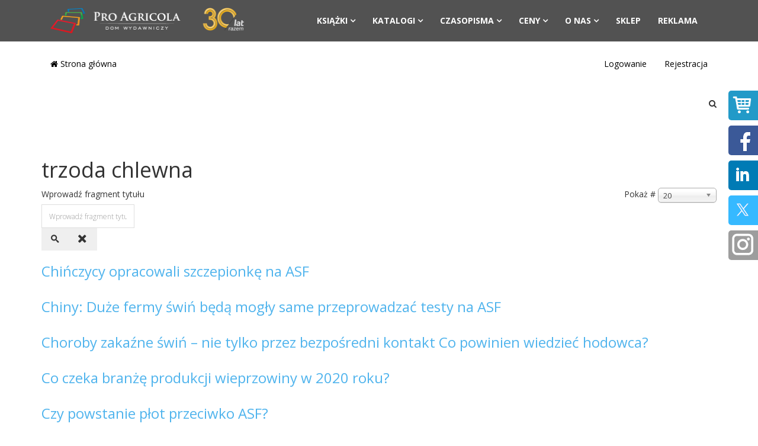

--- FILE ---
content_type: text/html; charset=utf-8
request_url: https://www.portalhodowcy.pl/component/tags/tag/trzoda-chlewna?start=20
body_size: 7428
content:
<!DOCTYPE html>
<html xmlns="http://www.w3.org/1999/xhtml" xml:lang="pl-pl" lang="pl-pl" dir="ltr">
<head>
<!-- Optimised with Easy Frontend SEO Free - Kubik-Rubik Joomla! Extensions - https://kubik-rubik.de/efseo-easy-frontend-seo -->
<meta http-equiv="X-UA-Compatible" content="IE=edge">
<meta name="viewport" content="width=device-width, initial-scale=1">
<!-- head -->
<base href="https://www.portalhodowcy.pl/component/tags/tag/trzoda-chlewna" />
<meta http-equiv="content-type" content="text/html; charset=utf-8" />
<meta name="rights" content="www.portalhodowcy.pl" />
<meta name="robots" content="index, follow" />
<meta name="description" content="Portal Hodowców. Interesujące informacje dla hodowców bydła, trzody, drobiu (w tym indyków). Gospodarka paszowa, dobrostan. Notowania cen skupu żywca, mleka, jaj i mięsa." />
<meta name="generator" content="Joomla! - Open Source Content Management" />
<title>trzoda chlewna - portalhodowcy.pl</title>
<link href="/component/tags/tag/trzoda-chlewna?format=feed&amp;type=rss" rel="alternate" type="application/rss+xml" title="RSS 2.0" />
<link href="/component/tags/tag/trzoda-chlewna?format=feed&amp;type=atom" rel="alternate" type="application/atom+xml" title="Atom 1.0" />
<link href="/images/favicon.png" rel="shortcut icon" type="image/vnd.microsoft.icon" />
<link rel="stylesheet" href="/media/com_jchoptimize/cache/css/f277d5a9b165e74afa813a27b1d6277c841c4f32f1dfc56be730f3d15b85b097.css" />
<link href="//fonts.googleapis.com/css?family=Open+Sans:300,300italic,regular,italic,600,600italic,700,700italic,800,800italic&amp;subset=latin-ext,greek-ext" rel="stylesheet" type="text/css" />
<script type="application/json" class="joomla-script-options new">{"csrf.token":"f1ffb3be88b1eaacaa0326b7175cbb1e","system.paths":{"root":"","base":""}}</script>
<meta property="og:site_name" content="Pro Agricola Sp. z o.o." />
<meta property="og:title" content="Pro Agricola dom wydawniczy" />
<meta property="og:type" content="article" />
<meta property="og:url" content="https://www.portalhodowcy.pl" />
<meta property="og:image" content="https://www.portalhodowcy.pl/images/logo.png" />
<meta name="twitter:card" content="summary">
<meta name="twitter:title" content="Pro Agricola Sp. z o.o.">
<meta name="twitter:url" content="https://www.portalhodowcy.pl">
<meta name="twitter:description" content="Portal Hodowcy - hodowla drobiu bydła trzody chlewnej produkcja zwierzęca">
<meta name="twitter:image" content="https://www.portalhodowcy.pl/images/logo.png">
<meta name="google-site-verification" content="ZIMznZBsyl6hUXoKkTHdgUcjX0hEbZ_ofF48g2iqRP0" />
</head>
<body class="site com-tags view-tag no-layout no-task pl-pl ltr  layout-fluid off-canvas-menu-init">
<div class="body-wrapper">
<div class="body-innerwrapper">
<header id="sp-header" class=" headerWithMenu dark-style"><div class="container"><div class="row"><div id="sp-logo" class="col-12 col-lg-4 "><div class="sp-column "><div class="logo"><a href="/"><img class="sp-default-logo hidden-xs" src="/images/logoPA-30lat_1.png" alt="portalhodowcy.pl"><img class="sp-retina-logo hidden-xs" src="/images/logoPA-30lat_1.png" alt="portalhodowcy.pl" width="704" height="98"><img class="sp-default-logo visible-xs" src="/images/logoPA-30lat_1.png" alt="portalhodowcy.pl"></a></div></div></div><div id="sp-menu" class="col-12 col-lg-8 "><div class="sp-column text-right">	<div class='sp-megamenu-wrapper'>
<a id="offcanvas-toggler" class="visible-sm visible-xs" href="#"><i class="fa fa-bars"></i></a>
<ul class="sp-megamenu-parent menu-fade hidden-sm hidden-xs"><li class="sp-menu-item sp-has-child"><a  href="/ksiazki"  >Książki</a><div class="sp-dropdown sp-dropdown-main sp-dropdown-mega sp-menu-center" style="width: 1200px;left: -600px;"><div class="sp-dropdown-inner"><div class="row"><div class="col-sm-4"><ul class="sp-mega-group"><li class="sp-menu-item sp-has-child"><a class="sp-group-title" href="javascript:void(0);"  >Drobiarstwo niekonwencjonalnie</a><ul class="sp-mega-group-child sp-dropdown-items"><li class="sp-menu-item"><a  href="/ksiazki/drobiarstwo-niekonwencjonalnie/o-ksiazce-dn"  >O książce</a></li><li class="sp-menu-item"><a  href="http://sklep.portalhodowcy.pl/poradniki?product_id=427" rel="noopener noreferrer" target="_blank" >Zamów książkę</a></li></ul></li></ul></div><div class="col-sm-4"><ul class="sp-mega-group"><li class="sp-menu-item sp-has-child"><a class="sp-group-title" href="javascript:void(0);"  >Hodowla polskiego bydła czerwonego w Polsce - wczoraj, dziś i jutro</a><ul class="sp-mega-group-child sp-dropdown-items"><li class="sp-menu-item"><a  href="/ksiazki/hodowla-polskiego-bydla-czerwonego-w-polsce-wczoraj-dzis-i-jutro/o-ksiazce-hpbcwp"  >O książce</a></li><li class="sp-menu-item"><a  href="http://sklep.portalhodowcy.pl/poradniki?product_id=402" rel="noopener noreferrer" target="_blank" >Zamów książkę</a></li></ul></li></ul></div><div class="col-sm-4"><ul class="sp-mega-group"><li class="sp-menu-item sp-has-child"><a class="sp-group-title" href="javascript:void(0);"  >Produkcja i rynek wołowiny w Polsce</a><ul class="sp-mega-group-child sp-dropdown-items"><li class="sp-menu-item"><a  href="/ksiazki/produkcja-i-rynek-wolowiny-w-polsce/o-ksiazce-pirwwp"  >O książce</a></li><li class="sp-menu-item"><a  href="http://sklep.portalhodowcy.pl/poradniki/produkcja-i-rynek-wolowiny-w-polsce" rel="noopener noreferrer" target="_blank" >Zamów książkę</a></li></ul></li></ul></div></div></div></div></li><li class="sp-menu-item sp-has-child"><a  href="/katalogi"  >Katalogi</a><div class="sp-dropdown sp-dropdown-main sp-dropdown-mega sp-menu-center" style="width: 1200px;left: -600px;"><div class="sp-dropdown-inner"><div class="row"><div class="col-sm-4"><ul class="sp-mega-group"><li class="sp-menu-item sp-has-child"><a class="sp-group-title" href="javascript:void(0);"  >Katalog Firm Paszowych</a><ul class="sp-mega-group-child sp-dropdown-items"><li class="sp-menu-item"><a  href="/katalogi/katalog-firm-paszowych/o-katalogu-firm-paszowych"  >O katalogu</a></li><li class="sp-menu-item"><a  href="/katalogi/katalog-firm-paszowych/najnowsze-wydanie-kfp"  >Najnowsze wydanie</a></li><li class="sp-menu-item"><a  href="http://sklep.portalhodowcy.pl/katalogi-branzowe?product_id=400" rel="noopener noreferrer" target="_blank" >Zamów katalog</a></li><li class="sp-menu-item"><a  href="https://kfp.portalhodowcy.pl/" rel="noopener noreferrer" target="_blank" >Katalog Firm Paszowych online</a></li></ul></li></ul></div><div class="col-sm-4"><ul class="sp-mega-group"><li class="sp-menu-item sp-has-child"><a class="sp-group-title" href="javascript:void(0);"  >Katalog Firm Drobiarskich</a><ul class="sp-mega-group-child sp-dropdown-items"><li class="sp-menu-item"><a  href="/katalogi/katalog-firm-drobiowych/o-katalogu-firm-drobiarskich"  >O katalogu</a></li><li class="sp-menu-item"><a  href="/katalogi/katalog-firm-drobiowych/najnowsze-wydanie-kfd"  >Najnowsze wydanie</a></li><li class="sp-menu-item"><a  href="http://sklep.portalhodowcy.pl/katalogi-branzowe?product_id=158" rel="noopener noreferrer" target="_blank" >Zamów katalog</a></li></ul></li></ul></div><div class="col-sm-4"><ul class="sp-mega-group"><li class="sp-menu-item sp-has-child"><a class="sp-group-title" href="javascript:void(0);"  >Katalog Branżowy Trzoda Chlewna</a><ul class="sp-mega-group-child sp-dropdown-items"><li class="sp-menu-item"><a  href="/katalogi/katalog-branzowy-trzoda-chlewna/o-katalogu-branzowym-trzoda-chlewna"  >O katalogu</a></li><li class="sp-menu-item"><a  href="/katalogi/katalog-branzowy-trzoda-chlewna/najnowsze-wydanie-ktch"  >Najnowsze wydanie</a></li><li class="sp-menu-item"><a  href="http://sklep.portalhodowcy.pl/katalogi-branzowe/katalog-branzowy-trzoda-chlewna" rel="noopener noreferrer" target="_blank" >Zamów katalog</a></li></ul></li></ul></div></div></div></div></li><li class="sp-menu-item sp-has-child"><a  href="/czasopisma"  >Czasopisma</a><div class="sp-dropdown sp-dropdown-main sp-dropdown-mega sp-menu-full container" style=""><div class="sp-dropdown-inner"><div class="row"><div class="col-sm-3"><ul class="sp-mega-group"><li class="sp-menu-item sp-has-child"><a class="sp-group-title" href="javascript:void(0);"  >Hodowca Drobiu</a><ul class="sp-mega-group-child sp-dropdown-items"><li class="sp-menu-item"><a  href="/czasopisma/hodowca-drobiu/hodowca-drobiu-aktualnosci"  >Aktualności</a></li><li class="sp-menu-item"><a  href="/czasopisma/hodowca-drobiu/hodowca-drobiu-najnowsze-wydanie"  >Najnowsze wydanie</a></li><li class="sp-menu-item"><a  href="/czasopisma/hodowca-drobiu/hodowca-drobiu-archiwum"  >Archiwum</a></li><li class="sp-menu-item"><a  href="http://sklep.portalhodowcy.pl/prenumeraty/hodowca-drobiu-prenumerata-roczna" rel="noopener noreferrer" target="_blank" >Zamów prenumeratę</a></li><li class="sp-menu-item"><a  href="/czasopisma/hodowca-drobiu/o-hodowcy-drobiu"  >O Hodowcy Drobiu</a></li><li class="sp-menu-item"><a  href="https://www.portalhodowcy.pl/component/content/article/2-uncategorised/6109-hodowca-drobiu-online-zaloguj?Itemid=407" rel="noopener noreferrer" target="_blank" >Hodowca Drobiu Online</a></li></ul></li></ul></div><div class="col-sm-3"><ul class="sp-mega-group"><li class="sp-menu-item sp-has-child"><a class="sp-group-title" href="javascript:void(0);"  >Hodowca Bydła</a><ul class="sp-mega-group-child sp-dropdown-items"><li class="sp-menu-item"><a  href="/czasopisma/hodowca-bydla/hodowca-bydla-aktualnosci"  >Aktualności</a></li><li class="sp-menu-item"><a  href="/czasopisma/hodowca-bydla/hodowca-bydla-najnowsze-wydanie"  >Najnowsze wydanie</a></li><li class="sp-menu-item"><a  href="/czasopisma/hodowca-bydla/hodowca-bydla-archiwum"  >Archiwum</a></li><li class="sp-menu-item"><a  href="http://sklep.portalhodowcy.pl/prenumeraty/hodowca-bydla-prenumerata-roczna" rel="noopener noreferrer" target="_blank" >Zamów prenumeratę</a></li><li class="sp-menu-item"><a  href="/czasopisma/hodowca-bydla/o-hodowcy-bydla"  >O Hodowcy Bydła</a></li><li class="sp-menu-item"><a  href="https://www.portalhodowcy.pl/component/content/article/2-uncategorised/6112-hodowca-bydla-online-zaloguj?Itemid=407" rel="noopener noreferrer" target="_blank" >Hodowca Bydła Online</a></li></ul></li></ul></div><div class="col-sm-3"><ul class="sp-mega-group"><li class="sp-menu-item sp-has-child"><a class="sp-group-title" href="javascript:void(0);"  >Hodowca Trzody Chlewnej</a><ul class="sp-mega-group-child sp-dropdown-items"><li class="sp-menu-item"><a  href="/czasopisma/hodowca-trzody-chlewnej/hodowca-trzody-chlewnej-aktualnosci"  >Aktualności</a></li><li class="sp-menu-item"><a  href="/czasopisma/hodowca-trzody-chlewnej/hodowca-trzody-chlewnej-najnowsze-wydanie"  >Najnowsze wydanie</a></li><li class="sp-menu-item"><a  href="/czasopisma/hodowca-trzody-chlewnej/hodowca-trzody-chlewnej-archiwum"  >Archiwum</a></li><li class="sp-menu-item"><a  href="http://sklep.portalhodowcy.pl/prenumeraty/hodowca-trzody-chlewnej-prenumerata-roczna" rel="noopener noreferrer" target="_blank" >Zamów prenumeratę</a></li><li class="sp-menu-item"><a  href="/czasopisma/hodowca-trzody-chlewnej/o-hodowcy-trzody-chlewnej"  >O Hodowcy Trzody Chlewnej</a></li><li class="sp-menu-item"><a  href="https://www.portalhodowcy.pl/component/content/article/2-uncategorised/6107-hodowca-trzody-chlewnej-online-zaloguj?Itemid=407" rel="noopener noreferrer" target="_blank" >Hodowca Trzody Chlewnej Online</a></li></ul></li></ul></div><div class="col-sm-3"><ul class="sp-mega-group"><li class="sp-menu-item sp-has-child"><a class="sp-group-title" href="javascript:void(0);"  >Indyk Polski</a><ul class="sp-mega-group-child sp-dropdown-items"><li class="sp-menu-item"><a  href="/czasopisma/indyk-polski/indyk-polski-aktualnosci"  >Aktualności</a></li><li class="sp-menu-item"><a  href="/czasopisma/indyk-polski/indyk-polski-najnowsze-wydanie"  >Najnowsze wydanie</a></li><li class="sp-menu-item"><a  href="/czasopisma/indyk-polski/indyk-polski-archiwum"  >Archiwum</a></li><li class="sp-menu-item"><a  href="http://sklep.portalhodowcy.pl/prenumeraty/indyk-polski-prenumerata-roczna" rel="noopener noreferrer" target="_blank" >Zamów prenumeratę</a></li><li class="sp-menu-item"><a  href="/czasopisma/indyk-polski/o-indyku-polskim"  >O Indyku Polskim</a></li><li class="sp-menu-item"><a  href="https://www.portalhodowcy.pl/component/content/article/2-uncategorised/6108-indyk-polski-online-zaloguj?Itemid=407" rel="noopener noreferrer" target="_blank" >Indyk Polski Online</a></li></ul></li></ul></div></div></div></div></li><li class="sp-menu-item sp-has-child"><a  href="javascript:void(0);"  >Ceny</a><div class="sp-dropdown sp-dropdown-main sp-menu-right" style="width: 220px;"><div class="sp-dropdown-inner"><ul class="sp-dropdown-items"><li class="sp-menu-item"><a  href="/ceny/ceny-skupu-drobiu-rzeznego"  >Ceny skupu drobiu rzeźnego</a></li><li class="sp-menu-item"><a  href="/ceny/ceny-skupu-jaj"  >Ceny skupu jaj</a></li><li class="sp-menu-item"><a  href="/ceny/ceny-skupu-mleka"  >Ceny skupu mleka</a></li><li class="sp-menu-item"><a  href="/ceny/ceny-skupu-zywca-wolowego"  >Ceny skupu żywca wołowego</a></li><li class="sp-menu-item"><a  href="/ceny/ceny-skupu-zywca-wieprzowego"  >Ceny skupu żywca wieprzowego</a></li><li class="sp-menu-item"><a  href="/ceny/ceny-materialow-paszowych"  >Ceny materiałów paszowych</a></li></ul></div></div></li><li class="sp-menu-item sp-has-child"><a  href="/o-nas"  >O nas</a><div class="sp-dropdown sp-dropdown-main sp-menu-right" style="width: 220px;"><div class="sp-dropdown-inner"><ul class="sp-dropdown-items"><li class="sp-menu-item"><a  href="/o-nas/redakcja"  >Redakcja</a></li><li class="sp-menu-item"><a  href="/o-nas/kontakty"  >Kontakty</a></li><li class="sp-menu-item"><a  href="/o-nas/polityka-prywatnosci"  >Polityka prywatności</a></li><li class="sp-menu-item"><a  href="#"  >Polityka cookies</a></li></ul></div></div></li><li class="sp-menu-item"><a  href="http://sklep.portalhodowcy.pl" rel="noopener noreferrer" target="_blank" >Sklep</a></li><li class="sp-menu-item"><a  href="/reklama"  >Reklama</a></li></ul>	</div>
</div></div></div></div></header><section id="sp-subheader"><div class="container"><div class="row"><div id="sp-inner-menu" class="col-lg-6 "><div class="sp-column "><div class="sp-module "><div class="sp-module-content"><ul class="nav menu">
<li class="item-407  current active"><a href="/" > <i class="fa fa-home"></i> Strona główna</a></li></ul>
</div></div></div></div><div id="sp-usermenu" class="col-lg-6 "><div class="sp-column "><div class="sp-module "><div class="sp-module-content"><ul class="nav menu">
<li class="item-483"><a href="/logowanie" > Logowanie</a></li><li class="item-484"><a href="/rejestracja" > Rejestracja</a></li></ul>
</div></div></div></div></div></div></section><section id="sp-section-3"><div class="container"><div class="row"><div id="sp-search" class="col-lg-12 "><div class="sp-column "><div class="sp-module  menu-search"><div class="sp-module-content"><div class="menu-search-icon">
<i class="fa fa-search"></i>
</div>
<div class="menu-search-form" style="display: none;">
<div class="search menu-search">
<form action="/component/content/?Itemid=407" method="post">
<input name="searchword" id="mod-search-searchword" maxlength="200"  class="inputbox search-query" type="text" size="30" placeholder="Szukaj" /><span class="search-close"><i id="search-close" class="icon-remove"></i></span>	<input type="hidden" name="task" value="search" />
<input type="hidden" name="option" value="com_search" />
<input type="hidden" name="Itemid" value="" />
</form>
</div>
</div></div></div></div></div></div></div></section><section id="sp-main-body"><div class="container"><div class="row"><div id="sp-component" class="col-lg-12 "><div class="sp-column "><div id="system-message-container">
</div>
<div class="tag-category">
<h1>
			trzoda chlewna		</h1>
<form action="https://www.portalhodowcy.pl/component/tags/tag/trzoda-chlewna?start=20" method="post" name="adminForm" id="adminForm" class="form-inline">
<fieldset class="filters btn-toolbar">
<div class="btn-group">
<label class="filter-search-lbl element-invisible" for="filter-search">
						Wprowadź fragment tytułu&#160;					</label>
<input type="text" name="filter-search" id="filter-search" value="" class="inputbox" onchange="document.adminForm.submit();" title="Wstaw cały bądź część tytułu, aby wyszukiwać." placeholder="Wprowadź fragment tytułu" />
<button type="button" name="filter-search-button" title="Szukaj" onclick="document.adminForm.submit();" class="btn">
<span class="icon-search"></span>
</button>
<button type="reset" name="filter-clear-button" title="Wyczyść" class="btn" onclick="resetFilter(); document.adminForm.submit();">
<span class="icon-remove"></span>
</button>
</div>
<div class="btn-group pull-right">
<label for="limit" class="element-invisible">
						Pokaż #					</label>
<select id="limit" name="limit" class="inputbox input-mini" size="1" onchange="this.form.submit()">
<option value="5">5</option>
<option value="10">10</option>
<option value="15">15</option>
<option value="20" selected="selected">20</option>
<option value="25">25</option>
<option value="30">30</option>
<option value="50">50</option>
<option value="100">100</option>
<option value="0">Wszystkie</option>
</select>
</div>
<input type="hidden" name="filter_order" value="" />
<input type="hidden" name="filter_order_Dir" value="" />
<input type="hidden" name="limitstart" value="" />
<input type="hidden" name="task" value="" />
<div class="clearfix"></div>
</fieldset>
<ul class="category list-striped">
<li class="cat-list-row0 clearfix">
<h3>
<a href="/component/content/article/108-aktualnosci/hodowca-trzody-chlewnej/4624-chinczycy-opracowali-szczepionke-na-asf?Itemid=407">
							Chińczycy opracowali szczepionkę na ASF						</a>
</h3>
</li>
<li class="cat-list-row1 clearfix">
<h3>
<a href="/component/content/article/108-aktualnosci/hodowca-trzody-chlewnej/3670-chiny-duze-fermy-swin-moga-same-przeprowadzac-testy-na-asf?Itemid=407">
							Chiny: Duże fermy świń będą mogły same przeprowadzać testy na ASF						</a>
</h3>
</li>
<li class="cat-list-row0 clearfix">
<h3>
<a href="/component/content/article/437-aktualnosci/hodowca-trzody-chlewnej/hodowca-trzody-chlewnej-aktualnosci-mniej-wazne/6626-choroby-zakazne-swin-nie-tylko-przez-bezposredni-kontakt-co-powinien-wiedziec-hodowca?Itemid=407">
							Choroby zakaźne świń – nie tylko przez bezpośredni kontakt Co powinien wiedzieć hodowca?						</a>
</h3>
</li>
<li class="cat-list-row1 clearfix">
<h3>
<a href="/component/content/article/108-aktualnosci/hodowca-trzody-chlewnej/4523-co-czeka-branze-produkcji-wieprzowiny-w-2020-roku?Itemid=407">
							Co czeka branżę produkcji wieprzowiny w 2020 roku?						</a>
</h3>
</li>
<li class="cat-list-row0 clearfix">
<h3>
<a href="/component/content/article/108-aktualnosci/hodowca-trzody-chlewnej/2390-czy-powstanie-plot-przeciwko-asf?Itemid=407">
							Czy powstanie płot przeciwko ASF?						</a>
</h3>
</li>
<li class="cat-list-row1 clearfix">
<h3>
<a href="/component/content/article/108-aktualnosci/hodowca-trzody-chlewnej/4502-czy-to-koniec-wzrostu-cen-tucznikow-w-tym-roku?Itemid=407">
							Czy to koniec wzrostu cen tuczników w tym roku? 						</a>
</h3>
</li>
<li class="cat-list-row0 clearfix">
<h3>
<a href="/component/content/article/108-aktualnosci/hodowca-trzody-chlewnej/6485-dalszy-spadek-poglowia-swin-czy-polska-hodowla-ma-jeszcze-szanse?Itemid=407">
							Dalszy spadek pogłowia świń! Czy polska hodowla ma jeszcze szansę?						</a>
</h3>
</li>
<li class="cat-list-row1 clearfix">
<h3>
<a href="/component/content/article/108-aktualnosci/hodowca-trzody-chlewnej/3540-dania-stworzyla-aplikacje-ktora-ma-uchronic-kraj-przed-asf?Itemid=407">
							Dania stworzyła aplikację, która ma uchronić kraj przed ASF						</a>
</h3>
</li>
<li class="cat-list-row0 clearfix">
<h3>
<a href="/component/content/article/108-aktualnosci/hodowca-trzody-chlewnej/5837-tucz-kontraktowy-dlaczego-dunczycy?Itemid=407">
							Dlaczego Duńczycy nigdy nie zdecydowali się na tucz kontraktowy?						</a>
</h3>
</li>
<li class="cat-list-row1 clearfix">
<h3>
<a href="/component/content/article/108-aktualnosci/hodowca-trzody-chlewnej/6484-dlaczego-potrzebujemy-innowacji-na-fermach-swin?Itemid=407">
							Dlaczego potrzebujemy innowacji na fermach świń						</a>
</h3>
</li>
<li class="cat-list-row0 clearfix">
<h3>
<a href="/component/content/article/387-aktualnosci/aktualnosci-wszystkie-strefy/4009-do-250-tys-zl-premii-na-rozpoczecie-pozarolniczej-dzialalnosci-gospodarczej-na-obszarach-wiejskich-objetych-asf?Itemid=407">
							Do 250 tys. zł premii na rozpoczęcie pozarolniczej działalności gospodarczej na obszarach wiejskich objętych ASF.						</a>
</h3>
</li>
<li class="cat-list-row1 clearfix">
<h3>
<a href="/component/content/article/108-aktualnosci/hodowca-trzody-chlewnej/6248-aktualna-sytuacja-na-rynku-trzody-chlewnej-w-europie?Itemid=407">
							Dobry rok dla producentów trzody chlewnej w Europie, ale co dalej...						</a>
</h3>
</li>
<li class="cat-list-row0 clearfix">
<h3>
<a href="/component/content/article/106-aktualnosci/hodowca-drobiu/4982-dopuszczenie-krzyzowego-stosowania-maczek-w-paszach-dla-trzody-chlewnej-oraz-drobiu?Itemid=407">
							Dopuszczenie „krzyżowego” stosowania mączek w paszach dla trzody chlewnej oraz drobiu						</a>
</h3>
</li>
<li class="cat-list-row1 clearfix">
<h3>
<a href="/component/content/article/108-aktualnosci/hodowca-trzody-chlewnej/4338-dziewiec-padlych-dzikow-w-lubuskiem-probki-zostana-przebadane-pod-katem-asf?Itemid=407">
							Dziewięć padłych dzików w Lubuskiem. Próbki zostaną przebadane pod kątem ASF.						</a>
</h3>
</li>
<li class="cat-list-row0 clearfix">
<h3>
<a href="/component/content/article/107-aktualnosci/hodowca-bydla/6663-echa-kongresow-2025-wyzwania-zdrowotne-i-zywieniowe?Itemid=407">
							Echa Kongresów 2025 – wyzwania zdrowotne i żywieniowe						</a>
</h3>
</li>
<li class="cat-list-row1 clearfix">
<h3>
<a href="/component/content/article/437-aktualnosci/hodowca-trzody-chlewnej/hodowca-trzody-chlewnej-aktualnosci-mniej-wazne/6627-elementy-skutecznego-zwalczania-afrykanskiego-pomoru-swin?Itemid=407">
							Elementy skutecznego zwalczania afrykańskiego pomoru świń						</a>
</h3>
</li>
<li class="cat-list-row0 clearfix">
<h3>
<a href="/component/content/article/108-aktualnosci/hodowca-trzody-chlewnej/6309-fortibac-f-plus-wplyw-monoglicerydow-na-wydajna-produkcje-trzody-chlewnej?Itemid=407">
							Fortibac F Plus - wpływ monoglicerydów na wydajną produkcję trzody chlewnej						</a>
</h3>
</li>
<li class="cat-list-row1 clearfix">
<h3>
<a href="/component/content/article/108-aktualnosci/hodowca-trzody-chlewnej/4053-francja-prowadzi-rozmowy-z-chinami-w-sprawie-akceptacji-europejskich-stref-asf-gdyby-francuzi-odniesli-sukces-latwiej-byloby-przekonywac-strone-chinska-do-zakupu-wieprzowiny-z-polski?Itemid=407">
							Francja prowadzi rozmowy z Chinami w sprawie akceptacji europejskich stref ASF. Gdyby Francuzi odnieśli sukces łatwiej byłoby przekonywać stronę chińską do zakupu wieprzowiny z Polski.						</a>
</h3>
</li>
<li class="cat-list-row0 clearfix">
<h3>
<a href="/component/content/article/108-aktualnosci/hodowca-trzody-chlewnej/4730-glw-nieustannie-podejmowane-sa-dzialania-na-rzecz-zmniejszania-zasiegu-obszaru-zagrozenia-strefa-niebieska-w-zwiazku-z-regionalizacja-dotyczaca-wystepowania-ognisk-asf?Itemid=407">
							GLW: Nieustannie podejmowane są działania na rzecz zmniejszania zasięgu obszaru zagrożenia (strefa niebieska) w związku z regionalizacją dotyczącą występowania ognisk ASF						</a>
</h3>
</li>
<li class="cat-list-row1 clearfix">
<h3>
<a href="/component/content/article/108-aktualnosci/hodowca-trzody-chlewnej/4599-grecja-potwierdza-pierwszy-wybuch-asf?Itemid=407">
							Grecja potwierdza pierwszy wybuch ASF						</a>
</h3>
</li>
</ul>
</form>
<div class="pagination">
<p class="counter pull-right">
					Strona 2 z 7				</p>
<ul class="pagination"><li><a class='' href='/component/tags/tag/trzoda-chlewna' title='start'>start</a></li><li><a class='' href='/component/tags/tag/trzoda-chlewna' title='Poprzedni artykuł'>Poprzedni artykuł</a></li><li><a class='' href='/component/tags/tag/trzoda-chlewna' title='1'>1</a></li><li class='active'><a>2</a></li><li><a class='' href='/component/tags/tag/trzoda-chlewna?start=40' title='3'>3</a></li><li><a class='' href='/component/tags/tag/trzoda-chlewna?start=60' title='4'>4</a></li><li><a class='' href='/component/tags/tag/trzoda-chlewna?start=80' title='5'>5</a></li><li><a class='' href='/component/tags/tag/trzoda-chlewna?start=100' title='6'>6</a></li><li><a class='' href='/component/tags/tag/trzoda-chlewna?start=120' title='7'>7</a></li><li><a class='' href='/component/tags/tag/trzoda-chlewna?start=40' title='Następny artykuł'>Następny artykuł</a></li><li><a class='' href='/component/tags/tag/trzoda-chlewna?start=120' title='koniec'>koniec</a></li></ul>	</div>
</div></div></div></div></div></section><section id="sp-bottom"><div class="container"><div class="row"><div id="sp-bottom-menu-1" class="col-md-6 col-lg-2 "><div class="sp-column "><div class="sp-module "><h3 class="sp-module-title">Aktualności</h3><div class="sp-module-content"><ul class="nav menu">
<li class="item-446"><a href="/czasopisma/hodowca-drobiu/hodowca-drobiu-aktualnosci" > Drób</a></li><li class="item-447"><a href="/czasopisma/hodowca-bydla/hodowca-bydla-aktualnosci" > Bydło</a></li><li class="item-448"><a href="/czasopisma/hodowca-trzody-chlewnej/hodowca-trzody-chlewnej-aktualnosci" > Świnie</a></li><li class="item-449"><a href="/czasopisma/indyk-polski/indyk-polski-aktualnosci" > Indyk</a></li><li class="item-486"><a href="/ze-swiata-nauki" > Ze świata nauki</a></li><li class="item-501"><a href="/ptasia-grypa" > Ptasia grypa</a></li></ul>
</div></div></div></div><div id="sp-bottom-menu-2" class="col-lg-2 "><div class="sp-column "><div class="sp-module "><h3 class="sp-module-title">Czasopisma/Katalogi branżowe</h3><div class="sp-module-content"><ul class="nav menu">
<li class="item-450"><a href="/czasopisma/hodowca-drobiu/hodowca-drobiu-najnowsze-wydanie" > Hodowca Drobiu</a></li><li class="item-451"><a href="/czasopisma/hodowca-bydla/hodowca-bydla-najnowsze-wydanie" > Hodowca Bydła</a></li><li class="item-452"><a href="/czasopisma/hodowca-trzody-chlewnej/hodowca-trzody-chlewnej-najnowsze-wydanie" > Hodowca Trzody Chlewnej</a></li><li class="item-453"><a href="/czasopisma/indyk-polski/indyk-polski-aktualnosci" > Indyk Polski</a></li><li class="item-454"><a href="http://sklep.portalhodowcy.pl/katalogi-branzowe?product_id=400" target="_blank" > Katalog Firm Paszowych</a></li><li class="item-455"><a href="http://sklep.portalhodowcy.pl/katalogi-branzowe?product_id=158" target="_blank" > Katalog Firm Drobiarskich</a></li><li class="item-456"><a href="http://sklep.portalhodowcy.pl/katalog-branzowy-trzoda-chlewna" target="_blank" > Katalog branżowy – Trzoda chlewna</a></li></ul>
</div></div></div></div><div id="sp-bottom-menu-3" class="col-lg-2 "><div class="sp-column "><div class="sp-module "><h3 class="sp-module-title">Nasze wydawnictwa</h3><div class="sp-module-content"><ul class="nav menu">
<li class="item-457"><a href="http://sklep.portalhodowcy.pl/drobiarstwo-niekonwencjonalne" target="_blank" > Drobiarstwo niekonwencjonalnie</a></li><li class="item-459"><a href="http://sklep.portalhodowcy.pl/produkcja-i-rynek-wolowiny-w-polsce" target="_blank" > Produkcja i rynek wołowiny</a></li><li class="item-754"><a href="http://sklep.portalhodowcy.pl/poradniki?product_id=402" target="_blank" > Hodowla polskiego bydła czerwonego w Polsce - wczoraj, dziś i jutro</a></li></ul>
</div></div></div></div><div id="sp-bottom-menu-4" class="col-lg-2 "><div class="sp-column "><div class="sp-module "><h3 class="sp-module-title">Zestawienia firm</h3><div class="sp-module-content"><ul class="nav menu">
<li class="item-751"><a href="/producenci-pasz-dla-drobiu" > Producenci pasz dla drobiu</a></li><li class="item-759"><a href="/producenci-pasz-dla-indykow" > Producenci pasz dla indyków</a></li><li class="item-753"><a href="/producenci-pasz-dla-trzody-chlewnej" > Producenci pasz dla trzody chlewnej</a></li><li class="item-462"><a href="/wyposazanie-ferm-drob" > Wyposażanie ferm – drób</a></li><li class="item-463"><a href="/wyposazanie-ferm-indyk" > Wyposażanie ferm – indyk</a></li><li class="item-469"><a href="/wyposazanie-chlewni" > Wyposażanie ferm - trzoda chlewna</a></li><li class="item-464"><a href="/piskleta-kurze-produkcja-odchow-dystrybucja" > Pisklęta kurze – produkcja, odchów, dystrybucja</a></li><li class="item-465"><a href="/piskleta-indycze" > Pisklęta indycze</a></li><li class="item-752"><a href="/drob-wodny-gesi-i-kaczki" > Drób wodny - gęsi i kaczki</a></li><li class="item-466"><a href="/ubojnie-indykow" > Ubojnie indyków</a></li><li class="item-468"><a href="/skup-i-uboj-bydla" > Skup i ubój bydła</a></li></ul>
</div></div></div></div><div id="sp-bottom-menu-5" class="col-lg-2 "><div class="sp-column "><div class="sp-module "><h3 class="sp-module-title">Ceny</h3><div class="sp-module-content"><ul class="nav menu">
<li class="item-471"><a href="/ceny-skupu-drobiu-rzeznego" > Ceny skupu drobiu rzeźnego</a></li><li class="item-473"><a href="/ceny-skupu-jaj" > Ceny skupu jaj</a></li><li class="item-474"><a href="/ceny-skupu-mleka" > Ceny skupu mleka</a></li><li class="item-475"><a href="/ceny-skupu-zywca-wolowego" > Ceny skupu żywca wołowego</a></li><li class="item-476"><a href="/ceny-skupu-zywca-wieprzowego" > Ceny skupu żywca wieprzowego</a></li><li class="item-500"><a href="/ceny-materialow-paszowych" > Ceny materiałów paszowych</a></li></ul>
</div></div></div></div><div id="sp-bottom-menu-6" class="col-lg-2 "><div class="sp-column "><div class="sp-module "><h3 class="sp-module-title">O nas</h3><div class="sp-module-content"><ul class="nav menu">
<li class="item-477"><a href="/o-nas" > O nas</a></li><li class="item-478"><a href="/o-nas/redakcja" > Redakcja</a></li><li class="item-479"><a href="/reklama" > Reklama</a></li><li class="item-480"><a href="/o-nas/kontakty" > Kontakty</a></li><li class="item-481"><a href="/o-nas/polityka-prywatnosci" > Polityka prywatności</a></li><li class="item-482"><a href="#" > Polityka cookies</a></li></ul>
</div></div></div></div></div></div></section><footer id="sp-footer"><div class="container"><div class="row"><div id="sp-footer1" class="col-lg-6 "><div class="sp-column "><span class="sp-copyright">© 2020 Pro Agricola dom wydawniczy</span></div></div><div id="sp-footer2" class="col-lg-6 "><div class="sp-column "><ul class="social-icons"><li><a target="_blank" href="https://www.facebook.com/DomWydawniczyProAgricola/"><i class="fa fa-facebook"></i></a></li><li><a target="_blank" href="https://twitter.com/wydawniczy?s=09"><i class="fa fa-twitter"></i></a></li><li><a target="_blank" href="https://www.youtube.com/@Portal_Hodowcy"><i class="fa fa-youtube"></i></a></li><li><a target="_blank" href="https://www.linkedin.com/company/dom-wydawniczy-pro-agricola/"><i class="fa fa-linkedin"></i></a></li></ul></div></div></div></div></footer> </div> <!-- /.body-innerwrapper -->
</div> <!-- /.body-innerwrapper -->
<!-- Off Canvas Menu -->
<div class="offcanvas-menu">
<a href="#" class="close-offcanvas"><i class="fa fa-remove"></i></a>
<div class="offcanvas-inner">
<div class="sp-module _menu"><div class="sp-module-content"><ul class="nav menu">
<li class="item-769  deeper parent"><a href="/ksiazki" > Książki</a><span class="offcanvas-menu-toggler collapsed" data-toggle="collapse" data-target="#collapse-menu-769"><i class="open-icon fa fa-angle-down"></i><i class="close-icon fa fa-angle-up"></i></span><ul class="collapse" id="collapse-menu-769"><li class="item-770  deeper parent">	<a class="nav-header ">Drobiarstwo niekonwencjonalnie</a>
<span class="offcanvas-menu-toggler collapsed" data-toggle="collapse" data-target="#collapse-menu-770"><i class="open-icon fa fa-angle-down"></i><i class="close-icon fa fa-angle-up"></i></span><ul class="collapse" id="collapse-menu-770"><li class="item-773"><a href="/ksiazki/drobiarstwo-niekonwencjonalnie/o-ksiazce-dn" > O książce</a></li><li class="item-774"><a href="http://sklep.portalhodowcy.pl/poradniki?product_id=427" target="_blank" > Zamów książkę</a></li></ul></li><li class="item-771  deeper parent">	<a class="nav-header ">Hodowla polskiego bydła czerwonego w Polsce - wczoraj, dziś i jutro</a>
<span class="offcanvas-menu-toggler collapsed" data-toggle="collapse" data-target="#collapse-menu-771"><i class="open-icon fa fa-angle-down"></i><i class="close-icon fa fa-angle-up"></i></span><ul class="collapse" id="collapse-menu-771"><li class="item-777"><a href="/ksiazki/hodowla-polskiego-bydla-czerwonego-w-polsce-wczoraj-dzis-i-jutro/o-ksiazce-hpbcwp" > O książce</a></li><li class="item-778"><a href="http://sklep.portalhodowcy.pl/poradniki?product_id=402" target="_blank" > Zamów książkę</a></li></ul></li><li class="item-772  deeper parent">	<a class="nav-header ">Produkcja i rynek wołowiny w Polsce</a>
<span class="offcanvas-menu-toggler collapsed" data-toggle="collapse" data-target="#collapse-menu-772"><i class="open-icon fa fa-angle-down"></i><i class="close-icon fa fa-angle-up"></i></span><ul class="collapse" id="collapse-menu-772"><li class="item-775"><a href="/ksiazki/produkcja-i-rynek-wolowiny-w-polsce/o-ksiazce-pirwwp" > O książce</a></li><li class="item-776"><a href="http://sklep.portalhodowcy.pl/poradniki/produkcja-i-rynek-wolowiny-w-polsce" target="_blank" > Zamów książkę</a></li></ul></li></ul></li><li class="item-755  deeper parent"><a href="/katalogi" > Katalogi</a><span class="offcanvas-menu-toggler collapsed" data-toggle="collapse" data-target="#collapse-menu-755"><i class="open-icon fa fa-angle-down"></i><i class="close-icon fa fa-angle-up"></i></span><ul class="collapse" id="collapse-menu-755"><li class="item-758  deeper parent">	<a class="nav-header ">Katalog Branżowy Trzoda Chlewna</a>
<span class="offcanvas-menu-toggler collapsed" data-toggle="collapse" data-target="#collapse-menu-758"><i class="open-icon fa fa-angle-down"></i><i class="close-icon fa fa-angle-up"></i></span><ul class="collapse" id="collapse-menu-758"><li class="item-762"><a href="/katalogi/katalog-branzowy-trzoda-chlewna/o-katalogu-branzowym-trzoda-chlewna" > O katalogu</a></li><li class="item-765"><a href="/katalogi/katalog-branzowy-trzoda-chlewna/najnowsze-wydanie-ktch" > Najnowsze wydanie</a></li><li class="item-768"><a href="http://sklep.portalhodowcy.pl/katalogi-branzowe/katalog-branzowy-trzoda-chlewna" target="_blank" > Zamów katalog</a></li></ul></li><li class="item-756  deeper parent">	<a class="nav-header ">Katalog Firm Paszowych</a>
<span class="offcanvas-menu-toggler collapsed" data-toggle="collapse" data-target="#collapse-menu-756"><i class="open-icon fa fa-angle-down"></i><i class="close-icon fa fa-angle-up"></i></span><ul class="collapse" id="collapse-menu-756"><li class="item-760"><a href="/katalogi/katalog-firm-paszowych/o-katalogu-firm-paszowych" > O katalogu</a></li><li class="item-763"><a href="/katalogi/katalog-firm-paszowych/najnowsze-wydanie-kfp" > Najnowsze wydanie</a></li><li class="item-766"><a href="http://sklep.portalhodowcy.pl/katalogi-branzowe?product_id=400" target="_blank" > Zamów katalog</a></li><li class="item-785"><a href="https://kfp.portalhodowcy.pl/" target="_blank" > Katalog Firm Paszowych online</a></li></ul></li><li class="item-757  deeper parent">	<a class="nav-header ">Katalog Firm Drobiarskich</a>
<span class="offcanvas-menu-toggler collapsed" data-toggle="collapse" data-target="#collapse-menu-757"><i class="open-icon fa fa-angle-down"></i><i class="close-icon fa fa-angle-up"></i></span><ul class="collapse" id="collapse-menu-757"><li class="item-761"><a href="/katalogi/katalog-firm-drobiowych/o-katalogu-firm-drobiarskich" > O katalogu</a></li><li class="item-764"><a href="/katalogi/katalog-firm-drobiowych/najnowsze-wydanie-kfd" > Najnowsze wydanie</a></li><li class="item-767"><a href="http://sklep.portalhodowcy.pl/katalogi-branzowe?product_id=158" target="_blank" > Zamów katalog</a></li></ul></li></ul></li><li class="item-102  deeper parent"><a href="/czasopisma" > Czasopisma</a><span class="offcanvas-menu-toggler collapsed" data-toggle="collapse" data-target="#collapse-menu-102"><i class="open-icon fa fa-angle-down"></i><i class="close-icon fa fa-angle-up"></i></span><ul class="collapse" id="collapse-menu-102"><li class="item-406  deeper parent">	<a class="nav-header ">Hodowca Drobiu</a>
<span class="offcanvas-menu-toggler collapsed" data-toggle="collapse" data-target="#collapse-menu-406"><i class="open-icon fa fa-angle-down"></i><i class="close-icon fa fa-angle-up"></i></span><ul class="collapse" id="collapse-menu-406"><li class="item-408"><a href="/czasopisma/hodowca-drobiu/hodowca-drobiu-aktualnosci" > Aktualności</a></li><li class="item-409"><a href="/czasopisma/hodowca-drobiu/hodowca-drobiu-najnowsze-wydanie" > Najnowsze wydanie</a></li><li class="item-410"><a href="/czasopisma/hodowca-drobiu/hodowca-drobiu-archiwum" > Archiwum</a></li><li class="item-411"><a href="http://sklep.portalhodowcy.pl/prenumeraty/hodowca-drobiu-prenumerata-roczna" target="_blank" > Zamów prenumeratę</a></li><li class="item-412"><a href="/czasopisma/hodowca-drobiu/o-hodowcy-drobiu" > O Hodowcy Drobiu</a></li><li class="item-779"><a href="https://www.portalhodowcy.pl/component/content/article/2-uncategorised/6109-hodowca-drobiu-online-zaloguj?Itemid=407" target="_blank" > Hodowca Drobiu Online</a></li></ul></li><li class="item-414  deeper parent">	<a class="nav-header ">Hodowca Bydła</a>
<span class="offcanvas-menu-toggler collapsed" data-toggle="collapse" data-target="#collapse-menu-414"><i class="open-icon fa fa-angle-down"></i><i class="close-icon fa fa-angle-up"></i></span><ul class="collapse" id="collapse-menu-414"><li class="item-415"><a href="/czasopisma/hodowca-bydla/hodowca-bydla-aktualnosci" > Aktualności</a></li><li class="item-416"><a href="/czasopisma/hodowca-bydla/hodowca-bydla-najnowsze-wydanie" > Najnowsze wydanie</a></li><li class="item-417"><a href="/czasopisma/hodowca-bydla/hodowca-bydla-archiwum" > Archiwum</a></li><li class="item-418"><a href="http://sklep.portalhodowcy.pl/prenumeraty/hodowca-bydla-prenumerata-roczna" target="_blank" > Zamów prenumeratę</a></li><li class="item-419"><a href="/czasopisma/hodowca-bydla/o-hodowcy-bydla" > O Hodowcy Bydła</a></li><li class="item-780"><a href="https://www.portalhodowcy.pl/component/content/article/2-uncategorised/6112-hodowca-bydla-online-zaloguj?Itemid=407" target="_blank" > Hodowca Bydła Online</a></li></ul></li><li class="item-422  deeper parent">	<a class="nav-header ">Hodowca Trzody Chlewnej</a>
<span class="offcanvas-menu-toggler collapsed" data-toggle="collapse" data-target="#collapse-menu-422"><i class="open-icon fa fa-angle-down"></i><i class="close-icon fa fa-angle-up"></i></span><ul class="collapse" id="collapse-menu-422"><li class="item-423"><a href="/czasopisma/hodowca-trzody-chlewnej/hodowca-trzody-chlewnej-aktualnosci" > Aktualności</a></li><li class="item-424"><a href="/czasopisma/hodowca-trzody-chlewnej/hodowca-trzody-chlewnej-najnowsze-wydanie" > Najnowsze wydanie</a></li><li class="item-425"><a href="/czasopisma/hodowca-trzody-chlewnej/hodowca-trzody-chlewnej-archiwum" > Archiwum</a></li><li class="item-426"><a href="http://sklep.portalhodowcy.pl/prenumeraty/hodowca-trzody-chlewnej-prenumerata-roczna" target="_blank" > Zamów prenumeratę</a></li><li class="item-427"><a href="/czasopisma/hodowca-trzody-chlewnej/o-hodowcy-trzody-chlewnej" > O Hodowcy Trzody Chlewnej</a></li><li class="item-781"><a href="https://www.portalhodowcy.pl/component/content/article/2-uncategorised/6107-hodowca-trzody-chlewnej-online-zaloguj?Itemid=407" target="_blank" > Hodowca Trzody Chlewnej Online</a></li></ul></li><li class="item-429  deeper parent">	<a class="nav-header ">Indyk Polski</a>
<span class="offcanvas-menu-toggler collapsed" data-toggle="collapse" data-target="#collapse-menu-429"><i class="open-icon fa fa-angle-down"></i><i class="close-icon fa fa-angle-up"></i></span><ul class="collapse" id="collapse-menu-429"><li class="item-430"><a href="/czasopisma/indyk-polski/indyk-polski-aktualnosci" > Aktualności</a></li><li class="item-431"><a href="/czasopisma/indyk-polski/indyk-polski-najnowsze-wydanie" > Najnowsze wydanie</a></li><li class="item-432"><a href="/czasopisma/indyk-polski/indyk-polski-archiwum" > Archiwum</a></li><li class="item-433"><a href="http://sklep.portalhodowcy.pl/prenumeraty/indyk-polski-prenumerata-roczna" target="_blank" > Zamów prenumeratę</a></li><li class="item-434"><a href="/czasopisma/indyk-polski/o-indyku-polskim" > O Indyku Polskim</a></li><li class="item-782"><a href="https://www.portalhodowcy.pl/component/content/article/2-uncategorised/6108-indyk-polski-online-zaloguj?Itemid=407" target="_blank" > Indyk Polski Online</a></li></ul></li></ul></li><li class="item-435  deeper parent">	<a class="nav-header ">Ceny</a>
<span class="offcanvas-menu-toggler collapsed" data-toggle="collapse" data-target="#collapse-menu-435"><i class="open-icon fa fa-angle-down"></i><i class="close-icon fa fa-angle-up"></i></span><ul class="collapse" id="collapse-menu-435"><li class="item-436"><a href="/ceny/ceny-skupu-drobiu-rzeznego" > Ceny skupu drobiu rzeźnego</a></li><li class="item-438"><a href="/ceny/ceny-skupu-jaj" > Ceny skupu jaj</a></li><li class="item-439"><a href="/ceny/ceny-skupu-mleka" > Ceny skupu mleka</a></li><li class="item-440"><a href="/ceny/ceny-skupu-zywca-wolowego" > Ceny skupu żywca wołowego</a></li><li class="item-441"><a href="/ceny/ceny-skupu-zywca-wieprzowego" > Ceny skupu żywca wieprzowego</a></li><li class="item-499"><a href="/ceny/ceny-materialow-paszowych" > Ceny materiałów paszowych</a></li></ul></li><li class="item-141  deeper parent"><a href="/o-nas" > O nas</a><span class="offcanvas-menu-toggler collapsed" data-toggle="collapse" data-target="#collapse-menu-141"><i class="open-icon fa fa-angle-down"></i><i class="close-icon fa fa-angle-up"></i></span><ul class="collapse" id="collapse-menu-141"><li class="item-442"><a href="/o-nas/redakcja" > Redakcja</a></li><li class="item-443"><a href="/o-nas/kontakty" > Kontakty</a></li><li class="item-285"><a href="/o-nas/polityka-prywatnosci" > Polityka prywatności</a></li><li class="item-444"><a href="#" > Polityka cookies</a></li></ul></li><li class="item-355"><a href="http://sklep.portalhodowcy.pl" target="_blank" > Sklep</a></li><li class="item-118"><a href="/reklama" > Reklama</a></li></ul>
</div></div>
</div> <!-- /.offcanvas-inner -->
</div> <!-- /.offcanvas-menu -->
<div id="fb-root"></div>
<div class="kac-sm-panel">
<ul>
<li class="kac-sm-block" style="background:#229ac8"><a href="http://sklep.portalhodowcy.pl/" target="_blank"><img src="https://www.portalhodowcy.pl/cart.png" alt="Sklep"><span>Sklep</span></a></li>
</ul>
<ul>
<li class="kac-sm-block" style="background:#3b5998"><a href="https://www.facebook.com/DomWydawniczyProAgricola/" target="_blank"><img src="https://www.portalhodowcy.pl/if_square-facebook_317727.png" alt="Jesteśmy na Facebooku"><span>Facebook</span></a></li>
</ul>
<ul>
<li class="kac-sm-block" style="background:#007bb5"><a href="https://www.linkedin.com/company/dom-wydawniczy-pro-agricola/" target="_blank"><img src="https://www.portalhodowcy.pl/if_square-linkedin_317725.png" alt="Jesteśmy na LinkedIn"><span>LinkedIn</span></a></li>
</ul>
<ul>
<li class="kac-sm-block" style="background:#36b9ff"><a href="https://x.com/wydawniczy?s=09" target="_blank"><img src="https://www.portalhodowcy.pl/x.png" alt="X"><span>X</span></a></li>
</ul>
<ul>
<li class="kac-sm-block" style="background:#9d9d9d"><a href="https://www.instagram.com/portalhodowcy" target="_blank"><img src="https://www.portalhodowcy.pl/instagram.jpg" alt="Instagram"><span>Instagram</span></a></li>
</ul>
</div>
<!-- Preloader -->
<!-- Go to top -->
<a href="javascript:void(0)" class="scrollup">&nbsp;</a>
<div id="uAkheWBFDIZG">
<div id="uAkheWBFDIZG-content">
<h2>Wykryto AdBlocka</h2>
<p>&nbsp;</p>
<p>Utrzymanie tej strony jest możliwe dzięki przychodom z reklam.<br>
  Aby móc dalej przeglądać tę stronę, prosimy o wyłączenie AdBlocka.</p>
</div>
</div>
<script src="/media/com_jchoptimize/cache/js/b8ed3e7333107c15c7cc1044be1ba045eb182ad68105846de560642904d37b8a.js" async></script>
</body>
</html>

--- FILE ---
content_type: text/plain
request_url: https://www.google-analytics.com/j/collect?v=1&_v=j102&a=512376510&t=pageview&_s=1&dl=https%3A%2F%2Fwww.portalhodowcy.pl%2Fcomponent%2Ftags%2Ftag%2Ftrzoda-chlewna%3Fstart%3D20&ul=en-us%40posix&dt=trzoda%20chlewna%20-%20portalhodowcy.pl&sr=1280x720&vp=1280x720&_u=IGDAgEABAAAAACAAI~&jid=877241103&gjid=1647382311&cid=1383110079.1768843738&tid=UA-73829626-1&_gid=303853428.1768843738&_slc=1&z=706806264
body_size: -836
content:
2,cG-39T27JS9T8

--- FILE ---
content_type: application/javascript
request_url: https://www.portalhodowcy.pl/media/com_jchoptimize/cache/js/b8ed3e7333107c15c7cc1044be1ba045eb182ad68105846de560642904d37b8a.js
body_size: 188922
content:

/***!  /media/jui/js/jquery.min.js?83deac11ac30b38ef88a0225c37382be  !***/

try{!function(e,t){"object"==typeof module&&"object"==typeof module.exports?module.exports=e.document?t(e,!0):function(e){if(!e.document)throw new Error("jQuery requires a window with a document");return t(e)}:t(e)}("undefined"!=typeof window?window:this,function(e,t){var n=[],r=e.document,i=n.slice,o=n.concat,a=n.push,s=n.indexOf,u={},l=u.toString,c=u.hasOwnProperty,f={},d=function(e,t){return new d.fn.init(e,t)},p=/^[\s\uFEFF\xA0]+|[\s\uFEFF\xA0]+$/g,h=/^-ms-/,g=/-([\da-z])/gi,m=function(e,t){return t.toUpperCase()};function v(e){var t=!!e&&"length"in e&&e.length,n=d.type(e);return"function"!==n&&!d.isWindow(e)&&("array"===n||0===t||"number"==typeof t&&t>0&&t-1 in e)}d.fn=d.prototype={jquery:"1.12.4",constructor:d,selector:"",length:0,toArray:function(){return i.call(this)},get:function(e){return null!=e?e<0?this[e+this.length]:this[e]:i.call(this)},pushStack:function(e){var t=d.merge(this.constructor(),e);return t.prevObject=this,t.context=this.context,t},each:function(e){return d.each(this,e)},map:function(e){return this.pushStack(d.map(this,function(t,n){return e.call(t,n,t)}))},slice:function(){return this.pushStack(i.apply(this,arguments))},first:function(){return this.eq(0)},last:function(){return this.eq(-1)},eq:function(e){var t=this.length,n=+e+(e<0?t:0);return this.pushStack(n>=0&&n<t?[this[n]]:[])},end:function(){return this.prevObject||this.constructor()},push:a,sort:n.sort,splice:n.splice},d.extend=d.fn.extend=function(){var e,t,n,r,i,o,a=arguments[0]||{},s=1,u=arguments.length,l=!1;for("boolean"==typeof a&&(l=a,a=arguments[s]||{},s++),"object"==typeof a||d.isFunction(a)||(a={}),s===u&&(a=this,s--);s<u;s++)if(null!=(i=arguments[s]))for(r in i)e=a[r],n=i[r],"__proto__"!==r&&a!==n&&(l&&n&&(d.isPlainObject(n)||(t=d.isArray(n)))?(t?(t=!1,o=e&&d.isArray(e)?e:[]):o=e&&d.isPlainObject(e)?e:{},a[r]=d.extend(l,o,n)):void 0!==n&&(a[r]=n));return a},d.extend({expando:"jQuery"+("1.12.4"+Math.random()).replace(/\D/g,""),isReady:!0,error:function(e){throw new Error(e)},noop:function(){},isFunction:function(e){return"function"===d.type(e)},isArray:Array.isArray||function(e){return"array"===d.type(e)},isWindow:function(e){return null!=e&&e==e.window},isNumeric:function(e){var t=e&&e.toString();return!d.isArray(e)&&t-parseFloat(t)+1>=0},isEmptyObject:function(e){var t;for(t in e)return!1;return!0},isPlainObject:function(e){var t;if(!e||"object"!==d.type(e)||e.nodeType||d.isWindow(e))return!1;try{if(e.constructor&&!c.call(e,"constructor")&&!c.call(e.constructor.prototype,"isPrototypeOf"))return!1}catch(e){return!1}if(!f.ownFirst)for(t in e)return c.call(e,t);for(t in e);return void 0===t||c.call(e,t)},type:function(e){return null==e?e+"":"object"==typeof e||"function"==typeof e?u[l.call(e)]||"object":typeof e},globalEval:function(t){t&&d.trim(t)&&(e.execScript||function(t){e.eval.call(e,t)})(t)},camelCase:function(e){return e.replace(h,"ms-").replace(g,m)},nodeName:function(e,t){return e.nodeName&&e.nodeName.toLowerCase()===t.toLowerCase()},each:function(e,t){var n,r=0;if(v(e))for(n=e.length;r<n&&!1!==t.call(e[r],r,e[r]);r++);else for(r in e)if(!1===t.call(e[r],r,e[r]))break;return e},trim:function(e){return null==e?"":(e+"").replace(p,"")},makeArray:function(e,t){var n=t||[];return null!=e&&(v(Object(e))?d.merge(n,"string"==typeof e?[e]:e):a.call(n,e)),n},inArray:function(e,t,n){var r;if(t){if(s)return s.call(t,e,n);for(r=t.length,n=n?n<0?Math.max(0,r+n):n:0;n<r;n++)if(n in t&&t[n]===e)return n}return-1},merge:function(e,t){for(var n=+t.length,r=0,i=e.length;r<n;)e[i++]=t[r++];if(n!=n)for(;void 0!==t[r];)e[i++]=t[r++];return e.length=i,e},grep:function(e,t,n){for(var r=[],i=0,o=e.length,a=!n;i<o;i++)!t(e[i],i)!==a&&r.push(e[i]);return r},map:function(e,t,n){var r,i,a=0,s=[];if(v(e))for(r=e.length;a<r;a++)null!=(i=t(e[a],a,n))&&s.push(i);else for(a in e)null!=(i=t(e[a],a,n))&&s.push(i);return o.apply([],s)},guid:1,proxy:function(e,t){var n,r,o;if("string"==typeof t&&(o=e[t],t=e,e=o),d.isFunction(e))return n=i.call(arguments,2),(r=function(){return e.apply(t||this,n.concat(i.call(arguments)))}).guid=e.guid=e.guid||d.guid++,r},now:function(){return+new Date},support:f}),"function"==typeof Symbol&&(d.fn[Symbol.iterator]=n[Symbol.iterator]),d.each("Boolean Number String Function Array Date RegExp Object Error Symbol".split(" "),function(e,t){u["[object "+t+"]"]=t.toLowerCase()});var y=function(e){var t,n,r,i,o,a,s,u,l,c,f,d,p,h,g,m,v,y,x,b="sizzle"+1*new Date,w=e.document,T=0,C=0,E=oe(),N=oe(),k=oe(),S=function(e,t){return e===t&&(f=!0),0},A=1<<31,D={}.hasOwnProperty,j=[],L=j.pop,H=j.push,q=j.push,_=j.slice,M=function(e,t){for(var n=0,r=e.length;n<r;n++)if(e[n]===t)return n;return-1},F="checked|selected|async|autofocus|autoplay|controls|defer|disabled|hidden|ismap|loop|multiple|open|readonly|required|scoped",O="[\\x20\\t\\r\\n\\f]",R="(?:\\\\.|[\\w-]|[^\\x00-\\xa0])+",P="\\["+O+"*("+R+")(?:"+O+"*([*^$|!~]?=)"+O+"*(?:'((?:\\\\.|[^\\\\'])*)'|\"((?:\\\\.|[^\\\\\"])*)\"|("+R+"))|)"+O+"*\\]",B=":("+R+")(?:\\((('((?:\\\\.|[^\\\\'])*)'|\"((?:\\\\.|[^\\\\\"])*)\")|((?:\\\\.|[^\\\\()[\\]]|"+P+")*)|.*)\\)|)",W=new RegExp(O+"+","g"),I=new RegExp("^"+O+"+|((?:^|[^\\\\])(?:\\\\.)*)"+O+"+$","g"),$=new RegExp("^"+O+"*,"+O+"*"),z=new RegExp("^"+O+"*([>+~]|"+O+")"+O+"*"),X=new RegExp("="+O+"*([^\\]'\"]*?)"+O+"*\\]","g"),U=new RegExp(B),V=new RegExp("^"+R+"$"),Y={ID:new RegExp("^#("+R+")"),CLASS:new RegExp("^\\.("+R+")"),TAG:new RegExp("^("+R+"|[*])"),ATTR:new RegExp("^"+P),PSEUDO:new RegExp("^"+B),CHILD:new RegExp("^:(only|first|last|nth|nth-last)-(child|of-type)(?:\\("+O+"*(even|odd|(([+-]|)(\\d*)n|)"+O+"*(?:([+-]|)"+O+"*(\\d+)|))"+O+"*\\)|)","i"),bool:new RegExp("^(?:"+F+")$","i"),needsContext:new RegExp("^"+O+"*[>+~]|:(even|odd|eq|gt|lt|nth|first|last)(?:\\("+O+"*((?:-\\d)?\\d*)"+O+"*\\)|)(?=[^-]|$)","i")},J=/^(?:input|select|textarea|button)$/i,G=/^h\d$/i,Q=/^[^{]+\{\s*\[native \w/,K=/^(?:#([\w-]+)|(\w+)|\.([\w-]+))$/,Z=/[+~]/,ee=/'|\\/g,te=new RegExp("\\\\([\\da-f]{1,6}"+O+"?|("+O+")|.)","ig"),ne=function(e,t,n){var r="0x"+t-65536;return r!=r||n?t:r<0?String.fromCharCode(r+65536):String.fromCharCode(r>>10|55296,1023&r|56320)},re=function(){d()};try{q.apply(j=_.call(w.childNodes),w.childNodes),j[w.childNodes.length].nodeType}catch(e){q={apply:j.length?function(e,t){H.apply(e,_.call(t))}:function(e,t){for(var n=e.length,r=0;e[n++]=t[r++];);e.length=n-1}}}function ie(e,t,r,i){var o,s,l,c,f,h,v,y,T=t&&t.ownerDocument,C=t?t.nodeType:9;if(r=r||[],"string"!=typeof e||!e||1!==C&&9!==C&&11!==C)return r;if(!i&&((t?t.ownerDocument||t:w)!==p&&d(t),t=t||p,g)){if(11!==C&&(h=K.exec(e)))if(o=h[1]){if(9===C){if(!(l=t.getElementById(o)))return r;if(l.id===o)return r.push(l),r}else if(T&&(l=T.getElementById(o))&&x(t,l)&&l.id===o)return r.push(l),r}else{if(h[2])return q.apply(r,t.getElementsByTagName(e)),r;if((o=h[3])&&n.getElementsByClassName&&t.getElementsByClassName)return q.apply(r,t.getElementsByClassName(o)),r}if(n.qsa&&!k[e+" "]&&(!m||!m.test(e))){if(1!==C)T=t,y=e;else if("object"!==t.nodeName.toLowerCase()){for((c=t.getAttribute("id"))?c=c.replace(ee,"\\$&"):t.setAttribute("id",c=b),s=(v=a(e)).length,f=V.test(c)?"#"+c:"[id='"+c+"']";s--;)v[s]=f+" "+ge(v[s]);y=v.join(","),T=Z.test(e)&&pe(t.parentNode)||t}if(y)try{return q.apply(r,T.querySelectorAll(y)),r}catch(e){}finally{c===b&&t.removeAttribute("id")}}}return u(e.replace(I,"$1"),t,r,i)}function oe(){var e=[];return function t(n,i){return e.push(n+" ")>r.cacheLength&&delete t[e.shift()],t[n+" "]=i}}function ae(e){return e[b]=!0,e}function se(e){var t=p.createElement("div");try{return!!e(t)}catch(e){return!1}finally{t.parentNode&&t.parentNode.removeChild(t),t=null}}function ue(e,t){for(var n=e.split("|"),i=n.length;i--;)r.attrHandle[n[i]]=t}function le(e,t){var n=t&&e,r=n&&1===e.nodeType&&1===t.nodeType&&(~t.sourceIndex||A)-(~e.sourceIndex||A);if(r)return r;if(n)for(;n=n.nextSibling;)if(n===t)return-1;return e?1:-1}function ce(e){return function(t){return"input"===t.nodeName.toLowerCase()&&t.type===e}}function fe(e){return function(t){var n=t.nodeName.toLowerCase();return("input"===n||"button"===n)&&t.type===e}}function de(e){return ae(function(t){return t=+t,ae(function(n,r){for(var i,o=e([],n.length,t),a=o.length;a--;)n[i=o[a]]&&(n[i]=!(r[i]=n[i]))})})}function pe(e){return e&&void 0!==e.getElementsByTagName&&e}for(t in n=ie.support={},o=ie.isXML=function(e){var t=e&&(e.ownerDocument||e).documentElement;return!!t&&"HTML"!==t.nodeName},d=ie.setDocument=function(e){var t,i,a=e?e.ownerDocument||e:w;return a!==p&&9===a.nodeType&&a.documentElement?(h=(p=a).documentElement,g=!o(p),(i=p.defaultView)&&i.top!==i&&(i.addEventListener?i.addEventListener("unload",re,!1):i.attachEvent&&i.attachEvent("onunload",re)),n.attributes=se(function(e){return e.className="i",!e.getAttribute("className")}),n.getElementsByTagName=se(function(e){return e.appendChild(p.createComment("")),!e.getElementsByTagName("*").length}),n.getElementsByClassName=Q.test(p.getElementsByClassName),n.getById=se(function(e){return h.appendChild(e).id=b,!p.getElementsByName||!p.getElementsByName(b).length}),n.getById?(r.find.ID=function(e,t){if(void 0!==t.getElementById&&g){var n=t.getElementById(e);return n?[n]:[]}},r.filter.ID=function(e){var t=e.replace(te,ne);return function(e){return e.getAttribute("id")===t}}):(delete r.find.ID,r.filter.ID=function(e){var t=e.replace(te,ne);return function(e){var n=void 0!==e.getAttributeNode&&e.getAttributeNode("id");return n&&n.value===t}}),r.find.TAG=n.getElementsByTagName?function(e,t){return void 0!==t.getElementsByTagName?t.getElementsByTagName(e):n.qsa?t.querySelectorAll(e):void 0}:function(e,t){var n,r=[],i=0,o=t.getElementsByTagName(e);if("*"===e){for(;n=o[i++];)1===n.nodeType&&r.push(n);return r}return o},r.find.CLASS=n.getElementsByClassName&&function(e,t){if(void 0!==t.getElementsByClassName&&g)return t.getElementsByClassName(e)},v=[],m=[],(n.qsa=Q.test(p.querySelectorAll))&&(se(function(e){h.appendChild(e).innerHTML="<a id='"+b+"'></a><select id='"+b+"-\r\\' msallowcapture=''><option selected=''></option></select>",e.querySelectorAll("[msallowcapture^='']").length&&m.push("[*^$]="+O+"*(?:''|\"\")"),e.querySelectorAll("[selected]").length||m.push("\\["+O+"*(?:value|"+F+")"),e.querySelectorAll("[id~="+b+"-]").length||m.push("~="),e.querySelectorAll(":checked").length||m.push(":checked"),e.querySelectorAll("a#"+b+"+*").length||m.push(".#.+[+~]")}),se(function(e){var t=p.createElement("input");t.setAttribute("type","hidden"),e.appendChild(t).setAttribute("name","D"),e.querySelectorAll("[name=d]").length&&m.push("name"+O+"*[*^$|!~]?="),e.querySelectorAll(":enabled").length||m.push(":enabled",":disabled"),e.querySelectorAll("*,:x"),m.push(",.*:")})),(n.matchesSelector=Q.test(y=h.matches||h.webkitMatchesSelector||h.mozMatchesSelector||h.oMatchesSelector||h.msMatchesSelector))&&se(function(e){n.disconnectedMatch=y.call(e,"div"),y.call(e,"[s!='']:x"),v.push("!=",B)}),m=m.length&&new RegExp(m.join("|")),v=v.length&&new RegExp(v.join("|")),t=Q.test(h.compareDocumentPosition),x=t||Q.test(h.contains)?function(e,t){var n=9===e.nodeType?e.documentElement:e,r=t&&t.parentNode;return e===r||!(!r||1!==r.nodeType||!(n.contains?n.contains(r):e.compareDocumentPosition&&16&e.compareDocumentPosition(r)))}:function(e,t){if(t)for(;t=t.parentNode;)if(t===e)return!0;return!1},S=t?function(e,t){if(e===t)return f=!0,0;var r=!e.compareDocumentPosition-!t.compareDocumentPosition;return r||(1&(r=(e.ownerDocument||e)===(t.ownerDocument||t)?e.compareDocumentPosition(t):1)||!n.sortDetached&&t.compareDocumentPosition(e)===r?e===p||e.ownerDocument===w&&x(w,e)?-1:t===p||t.ownerDocument===w&&x(w,t)?1:c?M(c,e)-M(c,t):0:4&r?-1:1)}:function(e,t){if(e===t)return f=!0,0;var n,r=0,i=e.parentNode,o=t.parentNode,a=[e],s=[t];if(!i||!o)return e===p?-1:t===p?1:i?-1:o?1:c?M(c,e)-M(c,t):0;if(i===o)return le(e,t);for(n=e;n=n.parentNode;)a.unshift(n);for(n=t;n=n.parentNode;)s.unshift(n);for(;a[r]===s[r];)r++;return r?le(a[r],s[r]):a[r]===w?-1:s[r]===w?1:0},p):p},ie.matches=function(e,t){return ie(e,null,null,t)},ie.matchesSelector=function(e,t){if((e.ownerDocument||e)!==p&&d(e),t=t.replace(X,"='$1']"),n.matchesSelector&&g&&!k[t+" "]&&(!v||!v.test(t))&&(!m||!m.test(t)))try{var r=y.call(e,t);if(r||n.disconnectedMatch||e.document&&11!==e.document.nodeType)return r}catch(e){}return ie(t,p,null,[e]).length>0},ie.contains=function(e,t){return(e.ownerDocument||e)!==p&&d(e),x(e,t)},ie.attr=function(e,t){(e.ownerDocument||e)!==p&&d(e);var i=r.attrHandle[t.toLowerCase()],o=i&&D.call(r.attrHandle,t.toLowerCase())?i(e,t,!g):void 0;return void 0!==o?o:n.attributes||!g?e.getAttribute(t):(o=e.getAttributeNode(t))&&o.specified?o.value:null},ie.error=function(e){throw new Error("Syntax error, unrecognized expression: "+e)},ie.uniqueSort=function(e){var t,r=[],i=0,o=0;if(f=!n.detectDuplicates,c=!n.sortStable&&e.slice(0),e.sort(S),f){for(;t=e[o++];)t===e[o]&&(i=r.push(o));for(;i--;)e.splice(r[i],1)}return c=null,e},i=ie.getText=function(e){var t,n="",r=0,o=e.nodeType;if(o){if(1===o||9===o||11===o){if("string"==typeof e.textContent)return e.textContent;for(e=e.firstChild;e;e=e.nextSibling)n+=i(e)}else if(3===o||4===o)return e.nodeValue}else for(;t=e[r++];)n+=i(t);return n},(r=ie.selectors={cacheLength:50,createPseudo:ae,match:Y,attrHandle:{},find:{},relative:{">":{dir:"parentNode",first:!0}," ":{dir:"parentNode"},"+":{dir:"previousSibling",first:!0},"~":{dir:"previousSibling"}},preFilter:{ATTR:function(e){return e[1]=e[1].replace(te,ne),e[3]=(e[3]||e[4]||e[5]||"").replace(te,ne),"~="===e[2]&&(e[3]=" "+e[3]+" "),e.slice(0,4)},CHILD:function(e){return e[1]=e[1].toLowerCase(),"nth"===e[1].slice(0,3)?(e[3]||ie.error(e[0]),e[4]=+(e[4]?e[5]+(e[6]||1):2*("even"===e[3]||"odd"===e[3])),e[5]=+(e[7]+e[8]||"odd"===e[3])):e[3]&&ie.error(e[0]),e},PSEUDO:function(e){var t,n=!e[6]&&e[2];return Y.CHILD.test(e[0])?null:(e[3]?e[2]=e[4]||e[5]||"":n&&U.test(n)&&(t=a(n,!0))&&(t=n.indexOf(")",n.length-t)-n.length)&&(e[0]=e[0].slice(0,t),e[2]=n.slice(0,t)),e.slice(0,3))}},filter:{TAG:function(e){var t=e.replace(te,ne).toLowerCase();return"*"===e?function(){return!0}:function(e){return e.nodeName&&e.nodeName.toLowerCase()===t}},CLASS:function(e){var t=E[e+" "];return t||(t=new RegExp("(^|"+O+")"+e+"("+O+"|$)"))&&E(e,function(e){return t.test("string"==typeof e.className&&e.className||void 0!==e.getAttribute&&e.getAttribute("class")||"")})},ATTR:function(e,t,n){return function(r){var i=ie.attr(r,e);return null==i?"!="===t:!t||(i+="","="===t?i===n:"!="===t?i!==n:"^="===t?n&&0===i.indexOf(n):"*="===t?n&&i.indexOf(n)>-1:"$="===t?n&&i.slice(-n.length)===n:"~="===t?(" "+i.replace(W," ")+" ").indexOf(n)>-1:"|="===t&&(i===n||i.slice(0,n.length+1)===n+"-"))}},CHILD:function(e,t,n,r,i){var o="nth"!==e.slice(0,3),a="last"!==e.slice(-4),s="of-type"===t;return 1===r&&0===i?function(e){return!!e.parentNode}:function(t,n,u){var l,c,f,d,p,h,g=o!==a?"nextSibling":"previousSibling",m=t.parentNode,v=s&&t.nodeName.toLowerCase(),y=!u&&!s,x=!1;if(m){if(o){for(;g;){for(d=t;d=d[g];)if(s?d.nodeName.toLowerCase()===v:1===d.nodeType)return!1;h=g="only"===e&&!h&&"nextSibling"}return!0}if(h=[a?m.firstChild:m.lastChild],a&&y){for(x=(p=(l=(c=(f=(d=m)[b]||(d[b]={}))[d.uniqueID]||(f[d.uniqueID]={}))[e]||[])[0]===T&&l[1])&&l[2],d=p&&m.childNodes[p];d=++p&&d&&d[g]||(x=p=0)||h.pop();)if(1===d.nodeType&&++x&&d===t){c[e]=[T,p,x];break}}else if(y&&(x=p=(l=(c=(f=(d=t)[b]||(d[b]={}))[d.uniqueID]||(f[d.uniqueID]={}))[e]||[])[0]===T&&l[1]),!1===x)for(;(d=++p&&d&&d[g]||(x=p=0)||h.pop())&&((s?d.nodeName.toLowerCase()!==v:1!==d.nodeType)||!++x||(y&&((c=(f=d[b]||(d[b]={}))[d.uniqueID]||(f[d.uniqueID]={}))[e]=[T,x]),d!==t)););return(x-=i)===r||x%r==0&&x/r>=0}}},PSEUDO:function(e,t){var n,i=r.pseudos[e]||r.setFilters[e.toLowerCase()]||ie.error("unsupported pseudo: "+e);return i[b]?i(t):i.length>1?(n=[e,e,"",t],r.setFilters.hasOwnProperty(e.toLowerCase())?ae(function(e,n){for(var r,o=i(e,t),a=o.length;a--;)e[r=M(e,o[a])]=!(n[r]=o[a])}):function(e){return i(e,0,n)}):i}},pseudos:{not:ae(function(e){var t=[],n=[],r=s(e.replace(I,"$1"));return r[b]?ae(function(e,t,n,i){for(var o,a=r(e,null,i,[]),s=e.length;s--;)(o=a[s])&&(e[s]=!(t[s]=o))}):function(e,i,o){return t[0]=e,r(t,null,o,n),t[0]=null,!n.pop()}}),has:ae(function(e){return function(t){return ie(e,t).length>0}}),contains:ae(function(e){return e=e.replace(te,ne),function(t){return(t.textContent||t.innerText||i(t)).indexOf(e)>-1}}),lang:ae(function(e){return V.test(e||"")||ie.error("unsupported lang: "+e),e=e.replace(te,ne).toLowerCase(),function(t){var n;do{if(n=g?t.lang:t.getAttribute("xml:lang")||t.getAttribute("lang"))return(n=n.toLowerCase())===e||0===n.indexOf(e+"-")}while((t=t.parentNode)&&1===t.nodeType);return!1}}),target:function(t){var n=e.location&&e.location.hash;return n&&n.slice(1)===t.id},root:function(e){return e===h},focus:function(e){return e===p.activeElement&&(!p.hasFocus||p.hasFocus())&&!!(e.type||e.href||~e.tabIndex)},enabled:function(e){return!1===e.disabled},disabled:function(e){return!0===e.disabled},checked:function(e){var t=e.nodeName.toLowerCase();return"input"===t&&!!e.checked||"option"===t&&!!e.selected},selected:function(e){return e.parentNode&&e.parentNode.selectedIndex,!0===e.selected},empty:function(e){for(e=e.firstChild;e;e=e.nextSibling)if(e.nodeType<6)return!1;return!0},parent:function(e){return!r.pseudos.empty(e)},header:function(e){return G.test(e.nodeName)},input:function(e){return J.test(e.nodeName)},button:function(e){var t=e.nodeName.toLowerCase();return"input"===t&&"button"===e.type||"button"===t},text:function(e){var t;return"input"===e.nodeName.toLowerCase()&&"text"===e.type&&(null==(t=e.getAttribute("type"))||"text"===t.toLowerCase())},first:de(function(){return[0]}),last:de(function(e,t){return[t-1]}),eq:de(function(e,t,n){return[n<0?n+t:n]}),even:de(function(e,t){for(var n=0;n<t;n+=2)e.push(n);return e}),odd:de(function(e,t){for(var n=1;n<t;n+=2)e.push(n);return e}),lt:de(function(e,t,n){for(var r=n<0?n+t:n;--r>=0;)e.push(r);return e}),gt:de(function(e,t,n){for(var r=n<0?n+t:n;++r<t;)e.push(r);return e})}}).pseudos.nth=r.pseudos.eq,{radio:!0,checkbox:!0,file:!0,password:!0,image:!0})r.pseudos[t]=ce(t);for(t in{submit:!0,reset:!0})r.pseudos[t]=fe(t);function he(){}function ge(e){for(var t=0,n=e.length,r="";t<n;t++)r+=e[t].value;return r}function me(e,t,n){var r=t.dir,i=n&&"parentNode"===r,o=C++;return t.first?function(t,n,o){for(;t=t[r];)if(1===t.nodeType||i)return e(t,n,o)}:function(t,n,a){var s,u,l,c=[T,o];if(a){for(;t=t[r];)if((1===t.nodeType||i)&&e(t,n,a))return!0}else for(;t=t[r];)if(1===t.nodeType||i){if((s=(u=(l=t[b]||(t[b]={}))[t.uniqueID]||(l[t.uniqueID]={}))[r])&&s[0]===T&&s[1]===o)return c[2]=s[2];if(u[r]=c,c[2]=e(t,n,a))return!0}}}function ve(e){return e.length>1?function(t,n,r){for(var i=e.length;i--;)if(!e[i](t,n,r))return!1;return!0}:e[0]}function ye(e,t,n,r,i){for(var o,a=[],s=0,u=e.length,l=null!=t;s<u;s++)(o=e[s])&&(n&&!n(o,r,i)||(a.push(o),l&&t.push(s)));return a}function xe(e,t,n,r,i,o){return r&&!r[b]&&(r=xe(r)),i&&!i[b]&&(i=xe(i,o)),ae(function(o,a,s,u){var l,c,f,d=[],p=[],h=a.length,g=o||function(e,t,n){for(var r=0,i=t.length;r<i;r++)ie(e,t[r],n);return n}(t||"*",s.nodeType?[s]:s,[]),m=!e||!o&&t?g:ye(g,d,e,s,u),v=n?i||(o?e:h||r)?[]:a:m;if(n&&n(m,v,s,u),r)for(l=ye(v,p),r(l,[],s,u),c=l.length;c--;)(f=l[c])&&(v[p[c]]=!(m[p[c]]=f));if(o){if(i||e){if(i){for(l=[],c=v.length;c--;)(f=v[c])&&l.push(m[c]=f);i(null,v=[],l,u)}for(c=v.length;c--;)(f=v[c])&&(l=i?M(o,f):d[c])>-1&&(o[l]=!(a[l]=f))}}else v=ye(v===a?v.splice(h,v.length):v),i?i(null,a,v,u):q.apply(a,v)})}function be(e){for(var t,n,i,o=e.length,a=r.relative[e[0].type],s=a||r.relative[" "],u=a?1:0,c=me(function(e){return e===t},s,!0),f=me(function(e){return M(t,e)>-1},s,!0),d=[function(e,n,r){var i=!a&&(r||n!==l)||((t=n).nodeType?c(e,n,r):f(e,n,r));return t=null,i}];u<o;u++)if(n=r.relative[e[u].type])d=[me(ve(d),n)];else{if((n=r.filter[e[u].type].apply(null,e[u].matches))[b]){for(i=++u;i<o&&!r.relative[e[i].type];i++);return xe(u>1&&ve(d),u>1&&ge(e.slice(0,u-1).concat({value:" "===e[u-2].type?"*":""})).replace(I,"$1"),n,u<i&&be(e.slice(u,i)),i<o&&be(e=e.slice(i)),i<o&&ge(e))}d.push(n)}return ve(d)}return he.prototype=r.filters=r.pseudos,r.setFilters=new he,a=ie.tokenize=function(e,t){var n,i,o,a,s,u,l,c=N[e+" "];if(c)return t?0:c.slice(0);for(s=e,u=[],l=r.preFilter;s;){for(a in n&&!(i=$.exec(s))||(i&&(s=s.slice(i[0].length)||s),u.push(o=[])),n=!1,(i=z.exec(s))&&(n=i.shift(),o.push({value:n,type:i[0].replace(I," ")}),s=s.slice(n.length)),r.filter)!(i=Y[a].exec(s))||l[a]&&!(i=l[a](i))||(n=i.shift(),o.push({value:n,type:a,matches:i}),s=s.slice(n.length));if(!n)break}return t?s.length:s?ie.error(e):N(e,u).slice(0)},s=ie.compile=function(e,t){var n,i=[],o=[],s=k[e+" "];if(!s){for(t||(t=a(e)),n=t.length;n--;)(s=be(t[n]))[b]?i.push(s):o.push(s);(s=k(e,function(e,t){var n=t.length>0,i=e.length>0,o=function(o,a,s,u,c){var f,h,m,v=0,y="0",x=o&&[],b=[],w=l,C=o||i&&r.find.TAG("*",c),E=T+=null==w?1:Math.random()||.1,N=C.length;for(c&&(l=a===p||a||c);y!==N&&null!=(f=C[y]);y++){if(i&&f){for(h=0,a||f.ownerDocument===p||(d(f),s=!g);m=e[h++];)if(m(f,a||p,s)){u.push(f);break}c&&(T=E)}n&&((f=!m&&f)&&v--,o&&x.push(f))}if(v+=y,n&&y!==v){for(h=0;m=t[h++];)m(x,b,a,s);if(o){if(v>0)for(;y--;)x[y]||b[y]||(b[y]=L.call(u));b=ye(b)}q.apply(u,b),c&&!o&&b.length>0&&v+t.length>1&&ie.uniqueSort(u)}return c&&(T=E,l=w),x};return n?ae(o):o}(o,i))).selector=e}return s},u=ie.select=function(e,t,i,o){var u,l,c,f,d,p="function"==typeof e&&e,h=!o&&a(e=p.selector||e);if(i=i||[],1===h.length){if((l=h[0]=h[0].slice(0)).length>2&&"ID"===(c=l[0]).type&&n.getById&&9===t.nodeType&&g&&r.relative[l[1].type]){if(!(t=(r.find.ID(c.matches[0].replace(te,ne),t)||[])[0]))return i;p&&(t=t.parentNode),e=e.slice(l.shift().value.length)}for(u=Y.needsContext.test(e)?0:l.length;u--&&(c=l[u],!r.relative[f=c.type]);)if((d=r.find[f])&&(o=d(c.matches[0].replace(te,ne),Z.test(l[0].type)&&pe(t.parentNode)||t))){if(l.splice(u,1),!(e=o.length&&ge(l)))return q.apply(i,o),i;break}}return(p||s(e,h))(o,t,!g,i,!t||Z.test(e)&&pe(t.parentNode)||t),i},n.sortStable=b.split("").sort(S).join("")===b,n.detectDuplicates=!!f,d(),n.sortDetached=se(function(e){return 1&e.compareDocumentPosition(p.createElement("div"))}),se(function(e){return e.innerHTML="<a href='#'></a>","#"===e.firstChild.getAttribute("href")})||ue("type|href|height|width",function(e,t,n){if(!n)return e.getAttribute(t,"type"===t.toLowerCase()?1:2)}),n.attributes&&se(function(e){return e.innerHTML="<input/>",e.firstChild.setAttribute("value",""),""===e.firstChild.getAttribute("value")})||ue("value",function(e,t,n){if(!n&&"input"===e.nodeName.toLowerCase())return e.defaultValue}),se(function(e){return null==e.getAttribute("disabled")})||ue(F,function(e,t,n){var r;if(!n)return!0===e[t]?t.toLowerCase():(r=e.getAttributeNode(t))&&r.specified?r.value:null}),ie}(e);d.find=y,d.expr=y.selectors,d.expr[":"]=d.expr.pseudos,d.uniqueSort=d.unique=y.uniqueSort,d.text=y.getText,d.isXMLDoc=y.isXML,d.contains=y.contains;var x=function(e,t,n){for(var r=[],i=void 0!==n;(e=e[t])&&9!==e.nodeType;)if(1===e.nodeType){if(i&&d(e).is(n))break;r.push(e)}return r},b=function(e,t){for(var n=[];e;e=e.nextSibling)1===e.nodeType&&e!==t&&n.push(e);return n},w=d.expr.match.needsContext,T=/^<([\w-]+)\s*\/?>(?:<\/\1>|)$/,C=/^.[^:#\[\.,]*$/;function E(e,t,n){if(d.isFunction(t))return d.grep(e,function(e,r){return!!t.call(e,r,e)!==n});if(t.nodeType)return d.grep(e,function(e){return e===t!==n});if("string"==typeof t){if(C.test(t))return d.filter(t,e,n);t=d.filter(t,e)}return d.grep(e,function(e){return d.inArray(e,t)>-1!==n})}d.filter=function(e,t,n){var r=t[0];return n&&(e=":not("+e+")"),1===t.length&&1===r.nodeType?d.find.matchesSelector(r,e)?[r]:[]:d.find.matches(e,d.grep(t,function(e){return 1===e.nodeType}))},d.fn.extend({find:function(e){var t,n=[],r=this,i=r.length;if("string"!=typeof e)return this.pushStack(d(e).filter(function(){for(t=0;t<i;t++)if(d.contains(r[t],this))return!0}));for(t=0;t<i;t++)d.find(e,r[t],n);return(n=this.pushStack(i>1?d.unique(n):n)).selector=this.selector?this.selector+" "+e:e,n},filter:function(e){return this.pushStack(E(this,e||[],!1))},not:function(e){return this.pushStack(E(this,e||[],!0))},is:function(e){return!!E(this,"string"==typeof e&&w.test(e)?d(e):e||[],!1).length}});var N,k=/^(?:\s*(<[\w\W]+>)[^>]*|#([\w-]*))$/;(d.fn.init=function(e,t,n){var i,o;if(!e)return this;if(n=n||N,"string"==typeof e){if(!(i="<"===e.charAt(0)&&">"===e.charAt(e.length-1)&&e.length>=3?[null,e,null]:k.exec(e))||!i[1]&&t)return!t||t.jquery?(t||n).find(e):this.constructor(t).find(e);if(i[1]){if(t=t instanceof d?t[0]:t,d.merge(this,d.parseHTML(i[1],t&&t.nodeType?t.ownerDocument||t:r,!0)),T.test(i[1])&&d.isPlainObject(t))for(i in t)d.isFunction(this[i])?this[i](t[i]):this.attr(i,t[i]);return this}if((o=r.getElementById(i[2]))&&o.parentNode){if(o.id!==i[2])return N.find(e);this.length=1,this[0]=o}return this.context=r,this.selector=e,this}return e.nodeType?(this.context=this[0]=e,this.length=1,this):d.isFunction(e)?void 0!==n.ready?n.ready(e):e(d):(void 0!==e.selector&&(this.selector=e.selector,this.context=e.context),d.makeArray(e,this))}).prototype=d.fn,N=d(r);var S=/^(?:parents|prev(?:Until|All))/,A={children:!0,contents:!0,next:!0,prev:!0};function D(e,t){do{e=e[t]}while(e&&1!==e.nodeType);return e}d.fn.extend({has:function(e){var t,n=d(e,this),r=n.length;return this.filter(function(){for(t=0;t<r;t++)if(d.contains(this,n[t]))return!0})},closest:function(e,t){for(var n,r=0,i=this.length,o=[],a=w.test(e)||"string"!=typeof e?d(e,t||this.context):0;r<i;r++)for(n=this[r];n&&n!==t;n=n.parentNode)if(n.nodeType<11&&(a?a.index(n)>-1:1===n.nodeType&&d.find.matchesSelector(n,e))){o.push(n);break}return this.pushStack(o.length>1?d.uniqueSort(o):o)},index:function(e){return e?"string"==typeof e?d.inArray(this[0],d(e)):d.inArray(e.jquery?e[0]:e,this):this[0]&&this[0].parentNode?this.first().prevAll().length:-1},add:function(e,t){return this.pushStack(d.uniqueSort(d.merge(this.get(),d(e,t))))},addBack:function(e){return this.add(null==e?this.prevObject:this.prevObject.filter(e))}}),d.each({parent:function(e){var t=e.parentNode;return t&&11!==t.nodeType?t:null},parents:function(e){return x(e,"parentNode")},parentsUntil:function(e,t,n){return x(e,"parentNode",n)},next:function(e){return D(e,"nextSibling")},prev:function(e){return D(e,"previousSibling")},nextAll:function(e){return x(e,"nextSibling")},prevAll:function(e){return x(e,"previousSibling")},nextUntil:function(e,t,n){return x(e,"nextSibling",n)},prevUntil:function(e,t,n){return x(e,"previousSibling",n)},siblings:function(e){return b((e.parentNode||{}).firstChild,e)},children:function(e){return b(e.firstChild)},contents:function(e){return d.nodeName(e,"iframe")?e.contentDocument||e.contentWindow.document:d.merge([],e.childNodes)}},function(e,t){d.fn[e]=function(n,r){var i=d.map(this,t,n);return"Until"!==e.slice(-5)&&(r=n),r&&"string"==typeof r&&(i=d.filter(r,i)),this.length>1&&(A[e]||(i=d.uniqueSort(i)),S.test(e)&&(i=i.reverse())),this.pushStack(i)}});var j,L,H=/\S+/g;function q(){r.addEventListener?(r.removeEventListener("DOMContentLoaded",_),e.removeEventListener("load",_)):(r.detachEvent("onreadystatechange",_),e.detachEvent("onload",_))}function _(){(r.addEventListener||"load"===e.event.type||"complete"===r.readyState)&&(q(),d.ready())}for(L in d.Callbacks=function(e){e="string"==typeof e?function(e){var t={};return d.each(e.match(H)||[],function(e,n){t[n]=!0}),t}(e):d.extend({},e);var t,n,r,i,o=[],a=[],s=-1,u=function(){for(i=e.once,r=t=!0;a.length;s=-1)for(n=a.shift();++s<o.length;)!1===o[s].apply(n[0],n[1])&&e.stopOnFalse&&(s=o.length,n=!1);e.memory||(n=!1),t=!1,i&&(o=n?[]:"")},l={add:function(){return o&&(n&&!t&&(s=o.length-1,a.push(n)),function t(n){d.each(n,function(n,r){d.isFunction(r)?e.unique&&l.has(r)||o.push(r):r&&r.length&&"string"!==d.type(r)&&t(r)})}(arguments),n&&!t&&u()),this},remove:function(){return d.each(arguments,function(e,t){for(var n;(n=d.inArray(t,o,n))>-1;)o.splice(n,1),n<=s&&s--}),this},has:function(e){return e?d.inArray(e,o)>-1:o.length>0},empty:function(){return o&&(o=[]),this},disable:function(){return i=a=[],o=n="",this},disabled:function(){return!o},lock:function(){return i=!0,n||l.disable(),this},locked:function(){return!!i},fireWith:function(e,n){return i||(n=[e,(n=n||[]).slice?n.slice():n],a.push(n),t||u()),this},fire:function(){return l.fireWith(this,arguments),this},fired:function(){return!!r}};return l},d.extend({Deferred:function(e){var t=[["resolve","done",d.Callbacks("once memory"),"resolved"],["reject","fail",d.Callbacks("once memory"),"rejected"],["notify","progress",d.Callbacks("memory")]],n="pending",r={state:function(){return n},always:function(){return i.done(arguments).fail(arguments),this},then:function(){var e=arguments;return d.Deferred(function(n){d.each(t,function(t,o){var a=d.isFunction(e[t])&&e[t];i[o[1]](function(){var e=a&&a.apply(this,arguments);e&&d.isFunction(e.promise)?e.promise().progress(n.notify).done(n.resolve).fail(n.reject):n[o[0]+"With"](this===r?n.promise():this,a?[e]:arguments)})}),e=null}).promise()},promise:function(e){return null!=e?d.extend(e,r):r}},i={};return r.pipe=r.then,d.each(t,function(e,o){var a=o[2],s=o[3];r[o[1]]=a.add,s&&a.add(function(){n=s},t[1^e][2].disable,t[2][2].lock),i[o[0]]=function(){return i[o[0]+"With"](this===i?r:this,arguments),this},i[o[0]+"With"]=a.fireWith}),r.promise(i),e&&e.call(i,i),i},when:function(e){var t,n,r,o=0,a=i.call(arguments),s=a.length,u=1!==s||e&&d.isFunction(e.promise)?s:0,l=1===u?e:d.Deferred(),c=function(e,n,r){return function(o){n[e]=this,r[e]=arguments.length>1?i.call(arguments):o,r===t?l.notifyWith(n,r):--u||l.resolveWith(n,r)}};if(s>1)for(t=new Array(s),n=new Array(s),r=new Array(s);o<s;o++)a[o]&&d.isFunction(a[o].promise)?a[o].promise().progress(c(o,n,t)).done(c(o,r,a)).fail(l.reject):--u;return u||l.resolveWith(r,a),l.promise()}}),d.fn.ready=function(e){return d.ready.promise().done(e),this},d.extend({isReady:!1,readyWait:1,holdReady:function(e){e?d.readyWait++:d.ready(!0)},ready:function(e){(!0===e?--d.readyWait:d.isReady)||(d.isReady=!0,!0!==e&&--d.readyWait>0||(j.resolveWith(r,[d]),d.fn.triggerHandler&&(d(r).triggerHandler("ready"),d(r).off("ready"))))}}),d.ready.promise=function(t){if(!j)if(j=d.Deferred(),"complete"===r.readyState||"loading"!==r.readyState&&!r.documentElement.doScroll)e.setTimeout(d.ready);else if(r.addEventListener)r.addEventListener("DOMContentLoaded",_),e.addEventListener("load",_);else{r.attachEvent("onreadystatechange",_),e.attachEvent("onload",_);var n=!1;try{n=null==e.frameElement&&r.documentElement}catch(e){}n&&n.doScroll&&function t(){if(!d.isReady){try{n.doScroll("left")}catch(n){return e.setTimeout(t,50)}q(),d.ready()}}()}return j.promise(t)},d.ready.promise(),d(f))break;f.ownFirst="0"===L,f.inlineBlockNeedsLayout=!1,d(function(){var e,t,n,i;(n=r.getElementsByTagName("body")[0])&&n.style&&(t=r.createElement("div"),(i=r.createElement("div")).style.cssText="position:absolute;border:0;width:0;height:0;top:0;left:-9999px",n.appendChild(i).appendChild(t),void 0!==t.style.zoom&&(t.style.cssText="display:inline;margin:0;border:0;padding:1px;width:1px;zoom:1",f.inlineBlockNeedsLayout=e=3===t.offsetWidth,e&&(n.style.zoom=1)),n.removeChild(i))}),function(){var e=r.createElement("div");f.deleteExpando=!0;try{delete e.test}catch(e){f.deleteExpando=!1}e=null}();var M,F=function(e){var t=d.noData[(e.nodeName+" ").toLowerCase()],n=+e.nodeType||1;return(1===n||9===n)&&(!t||!0!==t&&e.getAttribute("classid")===t)},O=/^(?:\{[\w\W]*\}|\[[\w\W]*\])$/,R=/([A-Z])/g;function P(e,t,n){if(void 0===n&&1===e.nodeType){var r="data-"+t.replace(R,"-$1").toLowerCase();if("string"==typeof(n=e.getAttribute(r))){try{n="true"===n||"false"!==n&&("null"===n?null:+n+""===n?+n:O.test(n)?d.parseJSON(n):n)}catch(e){}d.data(e,t,n)}else n=void 0}return n}function B(e){var t;for(t in e)if(("data"!==t||!d.isEmptyObject(e[t]))&&"toJSON"!==t)return!1;return!0}function W(e,t,r,i){if(F(e)){var o,a,s=d.expando,u=e.nodeType,l=u?d.cache:e,c=u?e[s]:e[s]&&s;if(c&&l[c]&&(i||l[c].data)||void 0!==r||"string"!=typeof t)return c||(c=u?e[s]=n.pop()||d.guid++:s),l[c]||(l[c]=u?{}:{toJSON:d.noop}),"object"!=typeof t&&"function"!=typeof t||(i?l[c]=d.extend(l[c],t):l[c].data=d.extend(l[c].data,t)),a=l[c],i||(a.data||(a.data={}),a=a.data),void 0!==r&&(a[d.camelCase(t)]=r),"string"==typeof t?null==(o=a[t])&&(o=a[d.camelCase(t)]):o=a,o}}function I(e,t,n){if(F(e)){var r,i,o=e.nodeType,a=o?d.cache:e,s=o?e[d.expando]:d.expando;if(a[s]){if(t&&(r=n?a[s]:a[s].data)){i=(t=d.isArray(t)?t.concat(d.map(t,d.camelCase)):t in r?[t]:(t=d.camelCase(t))in r?[t]:t.split(" ")).length;for(;i--;)delete r[t[i]];if(n?!B(r):!d.isEmptyObject(r))return}(n||(delete a[s].data,B(a[s])))&&(o?d.cleanData([e],!0):f.deleteExpando||a!=a.window?delete a[s]:a[s]=void 0)}}}d.extend({cache:{},noData:{"applet ":!0,"embed ":!0,"object ":"clsid:D27CDB6E-AE6D-11cf-96B8-444553540000"},hasData:function(e){return!!(e=e.nodeType?d.cache[e[d.expando]]:e[d.expando])&&!B(e)},data:function(e,t,n){return W(e,t,n)},removeData:function(e,t){return I(e,t)},_data:function(e,t,n){return W(e,t,n,!0)},_removeData:function(e,t){return I(e,t,!0)}}),d.fn.extend({data:function(e,t){var n,r,i,o=this[0],a=o&&o.attributes;if(void 0===e){if(this.length&&(i=d.data(o),1===o.nodeType&&!d._data(o,"parsedAttrs"))){for(n=a.length;n--;)a[n]&&0===(r=a[n].name).indexOf("data-")&&P(o,r=d.camelCase(r.slice(5)),i[r]);d._data(o,"parsedAttrs",!0)}return i}return"object"==typeof e?this.each(function(){d.data(this,e)}):arguments.length>1?this.each(function(){d.data(this,e,t)}):o?P(o,e,d.data(o,e)):void 0},removeData:function(e){return this.each(function(){d.removeData(this,e)})}}),d.extend({queue:function(e,t,n){var r;if(e)return t=(t||"fx")+"queue",r=d._data(e,t),n&&(!r||d.isArray(n)?r=d._data(e,t,d.makeArray(n)):r.push(n)),r||[]},dequeue:function(e,t){t=t||"fx";var n=d.queue(e,t),r=n.length,i=n.shift(),o=d._queueHooks(e,t);"inprogress"===i&&(i=n.shift(),r--),i&&("fx"===t&&n.unshift("inprogress"),delete o.stop,i.call(e,function(){d.dequeue(e,t)},o)),!r&&o&&o.empty.fire()},_queueHooks:function(e,t){var n=t+"queueHooks";return d._data(e,n)||d._data(e,n,{empty:d.Callbacks("once memory").add(function(){d._removeData(e,t+"queue"),d._removeData(e,n)})})}}),d.fn.extend({queue:function(e,t){var n=2;return"string"!=typeof e&&(t=e,e="fx",n--),arguments.length<n?d.queue(this[0],e):void 0===t?this:this.each(function(){var n=d.queue(this,e,t);d._queueHooks(this,e),"fx"===e&&"inprogress"!==n[0]&&d.dequeue(this,e)})},dequeue:function(e){return this.each(function(){d.dequeue(this,e)})},clearQueue:function(e){return this.queue(e||"fx",[])},promise:function(e,t){var n,r=1,i=d.Deferred(),o=this,a=this.length,s=function(){--r||i.resolveWith(o,[o])};for("string"!=typeof e&&(t=e,e=void 0),e=e||"fx";a--;)(n=d._data(o[a],e+"queueHooks"))&&n.empty&&(r++,n.empty.add(s));return s(),i.promise(t)}}),f.shrinkWrapBlocks=function(){return null!=M?M:(M=!1,(t=r.getElementsByTagName("body")[0])&&t.style?(e=r.createElement("div"),(n=r.createElement("div")).style.cssText="position:absolute;border:0;width:0;height:0;top:0;left:-9999px",t.appendChild(n).appendChild(e),void 0!==e.style.zoom&&(e.style.cssText="-webkit-box-sizing:content-box;-moz-box-sizing:content-box;box-sizing:content-box;display:block;margin:0;border:0;padding:1px;width:1px;zoom:1",e.appendChild(r.createElement("div")).style.width="5px",M=3!==e.offsetWidth),t.removeChild(n),M):void 0);var e,t,n};var $=/[+-]?(?:\d*\.|)\d+(?:[eE][+-]?\d+|)/.source,z=new RegExp("^(?:([+-])=|)("+$+")([a-z%]*)$","i"),X=["Top","Right","Bottom","Left"],U=function(e,t){return e=t||e,"none"===d.css(e,"display")||!d.contains(e.ownerDocument,e)};function V(e,t,n,r){var i,o=1,a=20,s=r?function(){return r.cur()}:function(){return d.css(e,t,"")},u=s(),l=n&&n[3]||(d.cssNumber[t]?"":"px"),c=(d.cssNumber[t]||"px"!==l&&+u)&&z.exec(d.css(e,t));if(c&&c[3]!==l){l=l||c[3],n=n||[],c=+u||1;do{c/=o=o||".5",d.style(e,t,c+l)}while(o!==(o=s()/u)&&1!==o&&--a)}return n&&(c=+c||+u||0,i=n[1]?c+(n[1]+1)*n[2]:+n[2],r&&(r.unit=l,r.start=c,r.end=i)),i}var Y,J,G,Q=function(e,t,n,r,i,o,a){var s=0,u=e.length,l=null==n;if("object"===d.type(n))for(s in i=!0,n)Q(e,t,s,n[s],!0,o,a);else if(void 0!==r&&(i=!0,d.isFunction(r)||(a=!0),l&&(a?(t.call(e,r),t=null):(l=t,t=function(e,t,n){return l.call(d(e),n)})),t))for(;s<u;s++)t(e[s],n,a?r:r.call(e[s],s,t(e[s],n)));return i?e:l?t.call(e):u?t(e[0],n):o},K=/^(?:checkbox|radio)$/i,Z=/<([\w:-]+)/,ee=/^$|\/(?:java|ecma)script/i,te=/^\s+/,ne="abbr|article|aside|audio|bdi|canvas|data|datalist|details|dialog|figcaption|figure|footer|header|hgroup|main|mark|meter|nav|output|picture|progress|section|summary|template|time|video";function re(e){var t=ne.split("|"),n=e.createDocumentFragment();if(n.createElement)for(;t.length;)n.createElement(t.pop());return n}Y=r.createElement("div"),J=r.createDocumentFragment(),G=r.createElement("input"),Y.innerHTML="  <link/><table></table><a href='/a'>a</a><input type='checkbox'/>",f.leadingWhitespace=3===Y.firstChild.nodeType,f.tbody=!Y.getElementsByTagName("tbody").length,f.htmlSerialize=!!Y.getElementsByTagName("link").length,f.html5Clone="<:nav></:nav>"!==r.createElement("nav").cloneNode(!0).outerHTML,G.type="checkbox",G.checked=!0,J.appendChild(G),f.appendChecked=G.checked,Y.innerHTML="<textarea>x</textarea>",f.noCloneChecked=!!Y.cloneNode(!0).lastChild.defaultValue,Y.innerHTML="<option></option>",f.option=!!Y.lastChild,J.appendChild(Y),(G=r.createElement("input")).setAttribute("type","radio"),G.setAttribute("checked","checked"),G.setAttribute("name","t"),Y.appendChild(G),f.checkClone=Y.cloneNode(!0).cloneNode(!0).lastChild.checked,f.noCloneEvent=!!Y.addEventListener,Y[d.expando]=1,f.attributes=!Y.getAttribute(d.expando);var ie={legend:[1,"<fieldset>","</fieldset>"],area:[1,"<map>","</map>"],param:[1,"<object>","</object>"],thead:[1,"<table>","</table>"],tr:[2,"<table><tbody>","</tbody></table>"],col:[2,"<table><tbody></tbody><colgroup>","</colgroup></table>"],td:[3,"<table><tbody><tr>","</tr></tbody></table>"],_default:f.htmlSerialize?[0,"",""]:[1,"X<div>","</div>"]};function oe(e,t){var n,r,i=0,o=void 0!==e.getElementsByTagName?e.getElementsByTagName(t||"*"):void 0!==e.querySelectorAll?e.querySelectorAll(t||"*"):void 0;if(!o)for(o=[],n=e.childNodes||e;null!=(r=n[i]);i++)!t||d.nodeName(r,t)?o.push(r):d.merge(o,oe(r,t));return void 0===t||t&&d.nodeName(e,t)?d.merge([e],o):o}function ae(e,t){for(var n,r=0;null!=(n=e[r]);r++)d._data(n,"globalEval",!t||d._data(t[r],"globalEval"))}ie.tbody=ie.tfoot=ie.colgroup=ie.caption=ie.thead,ie.th=ie.td,f.option||(ie.optgroup=ie.option=[1,"<select multiple='multiple'>","</select>"]);var se=/<|&#?\w+;/,ue=/<tbody/i;function le(e){K.test(e.type)&&(e.defaultChecked=e.checked)}function ce(e,t,n,r,i){for(var o,a,s,u,l,c,p,h=e.length,g=re(t),m=[],v=0;v<h;v++)if((a=e[v])||0===a)if("object"===d.type(a))d.merge(m,a.nodeType?[a]:a);else if(se.test(a)){for(u=u||g.appendChild(t.createElement("div")),l=(Z.exec(a)||["",""])[1].toLowerCase(),p=ie[l]||ie._default,u.innerHTML=p[1]+d.htmlPrefilter(a)+p[2],o=p[0];o--;)u=u.lastChild;if(!f.leadingWhitespace&&te.test(a)&&m.push(t.createTextNode(te.exec(a)[0])),!f.tbody)for(o=(a="table"!==l||ue.test(a)?"<table>"!==p[1]||ue.test(a)?0:u:u.firstChild)&&a.childNodes.length;o--;)d.nodeName(c=a.childNodes[o],"tbody")&&!c.childNodes.length&&a.removeChild(c);for(d.merge(m,u.childNodes),u.textContent="";u.firstChild;)u.removeChild(u.firstChild);u=g.lastChild}else m.push(t.createTextNode(a));for(u&&g.removeChild(u),f.appendChecked||d.grep(oe(m,"input"),le),v=0;a=m[v++];)if(r&&d.inArray(a,r)>-1)i&&i.push(a);else if(s=d.contains(a.ownerDocument,a),u=oe(g.appendChild(a),"script"),s&&ae(u),n)for(o=0;a=u[o++];)ee.test(a.type||"")&&n.push(a);return u=null,g}!function(){var t,n,i=r.createElement("div");for(t in{submit:!0,change:!0,focusin:!0})n="on"+t,(f[t]=n in e)||(i.setAttribute(n,"t"),f[t]=!1===i.attributes[n].expando);i=null}();var fe=/^(?:input|select|textarea)$/i,de=/^key/,pe=/^(?:mouse|pointer|contextmenu|drag|drop)|click/,he=/^(?:focusinfocus|focusoutblur)$/,ge=/^([^.]*)(?:\.(.+)|)/;function me(){return!0}function ve(){return!1}function ye(){try{return r.activeElement}catch(e){}}function xe(e,t,n,r,i,o){var a,s;if("object"==typeof t){for(s in"string"!=typeof n&&(r=r||n,n=void 0),t)xe(e,s,n,r,t[s],o);return e}if(null==r&&null==i?(i=n,r=n=void 0):null==i&&("string"==typeof n?(i=r,r=void 0):(i=r,r=n,n=void 0)),!1===i)i=ve;else if(!i)return e;return 1===o&&(a=i,(i=function(e){return d().off(e),a.apply(this,arguments)}).guid=a.guid||(a.guid=d.guid++)),e.each(function(){d.event.add(this,t,i,r,n)})}d.event={global:{},add:function(e,t,n,r,i){var o,a,s,u,l,c,f,p,h,g,m,v=d._data(e);if(v){for(n.handler&&(n=(u=n).handler,i=u.selector),n.guid||(n.guid=d.guid++),(a=v.events)||(a=v.events={}),(c=v.handle)||((c=v.handle=function(e){return void 0===d||e&&d.event.triggered===e.type?void 0:d.event.dispatch.apply(c.elem,arguments)}).elem=e),s=(t=(t||"").match(H)||[""]).length;s--;)h=m=(o=ge.exec(t[s])||[])[1],g=(o[2]||"").split(".").sort(),h&&(l=d.event.special[h]||{},h=(i?l.delegateType:l.bindType)||h,l=d.event.special[h]||{},f=d.extend({type:h,origType:m,data:r,handler:n,guid:n.guid,selector:i,needsContext:i&&d.expr.match.needsContext.test(i),namespace:g.join(".")},u),(p=a[h])||((p=a[h]=[]).delegateCount=0,l.setup&&!1!==l.setup.call(e,r,g,c)||(e.addEventListener?e.addEventListener(h,c,!1):e.attachEvent&&e.attachEvent("on"+h,c))),l.add&&(l.add.call(e,f),f.handler.guid||(f.handler.guid=n.guid)),i?p.splice(p.delegateCount++,0,f):p.push(f),d.event.global[h]=!0);e=null}},remove:function(e,t,n,r,i){var o,a,s,u,l,c,f,p,h,g,m,v=d.hasData(e)&&d._data(e);if(v&&(c=v.events)){for(l=(t=(t||"").match(H)||[""]).length;l--;)if(h=m=(s=ge.exec(t[l])||[])[1],g=(s[2]||"").split(".").sort(),h){for(f=d.event.special[h]||{},p=c[h=(r?f.delegateType:f.bindType)||h]||[],s=s[2]&&new RegExp("(^|\\.)"+g.join("\\.(?:.*\\.|)")+"(\\.|$)"),u=o=p.length;o--;)a=p[o],!i&&m!==a.origType||n&&n.guid!==a.guid||s&&!s.test(a.namespace)||r&&r!==a.selector&&("**"!==r||!a.selector)||(p.splice(o,1),a.selector&&p.delegateCount--,f.remove&&f.remove.call(e,a));u&&!p.length&&(f.teardown&&!1!==f.teardown.call(e,g,v.handle)||d.removeEvent(e,h,v.handle),delete c[h])}else for(h in c)d.event.remove(e,h+t[l],n,r,!0);d.isEmptyObject(c)&&(delete v.handle,d._removeData(e,"events"))}},trigger:function(t,n,i,o){var a,s,u,l,f,p,h,g=[i||r],m=c.call(t,"type")?t.type:t,v=c.call(t,"namespace")?t.namespace.split("."):[];if(u=p=i=i||r,3!==i.nodeType&&8!==i.nodeType&&!he.test(m+d.event.triggered)&&(m.indexOf(".")>-1&&(v=m.split("."),m=v.shift(),v.sort()),s=m.indexOf(":")<0&&"on"+m,(t=t[d.expando]?t:new d.Event(m,"object"==typeof t&&t)).isTrigger=o?2:3,t.namespace=v.join("."),t.rnamespace=t.namespace?new RegExp("(^|\\.)"+v.join("\\.(?:.*\\.|)")+"(\\.|$)"):null,t.result=void 0,t.target||(t.target=i),n=null==n?[t]:d.makeArray(n,[t]),f=d.event.special[m]||{},o||!f.trigger||!1!==f.trigger.apply(i,n))){if(!o&&!f.noBubble&&!d.isWindow(i)){for(l=f.delegateType||m,he.test(l+m)||(u=u.parentNode);u;u=u.parentNode)g.push(u),p=u;p===(i.ownerDocument||r)&&g.push(p.defaultView||p.parentWindow||e)}for(h=0;(u=g[h++])&&!t.isPropagationStopped();)t.type=h>1?l:f.bindType||m,(a=(d._data(u,"events")||{})[t.type]&&d._data(u,"handle"))&&a.apply(u,n),(a=s&&u[s])&&a.apply&&F(u)&&(t.result=a.apply(u,n),!1===t.result&&t.preventDefault());if(t.type=m,!o&&!t.isDefaultPrevented()&&(!f._default||!1===f._default.apply(g.pop(),n))&&F(i)&&s&&i[m]&&!d.isWindow(i)){(p=i[s])&&(i[s]=null),d.event.triggered=m;try{i[m]()}catch(e){}d.event.triggered=void 0,p&&(i[s]=p)}return t.result}},dispatch:function(e){e=d.event.fix(e);var t,n,r,o,a,s,u=i.call(arguments),l=(d._data(this,"events")||{})[e.type]||[],c=d.event.special[e.type]||{};if(u[0]=e,e.delegateTarget=this,!c.preDispatch||!1!==c.preDispatch.call(this,e)){for(s=d.event.handlers.call(this,e,l),t=0;(o=s[t++])&&!e.isPropagationStopped();)for(e.currentTarget=o.elem,n=0;(a=o.handlers[n++])&&!e.isImmediatePropagationStopped();)e.rnamespace&&!e.rnamespace.test(a.namespace)||(e.handleObj=a,e.data=a.data,void 0!==(r=((d.event.special[a.origType]||{}).handle||a.handler).apply(o.elem,u))&&!1===(e.result=r)&&(e.preventDefault(),e.stopPropagation()));return c.postDispatch&&c.postDispatch.call(this,e),e.result}},handlers:function(e,t){var n,r,i,o,a=[],s=t.delegateCount,u=e.target;if(s&&u.nodeType&&("click"!==e.type||isNaN(e.button)||e.button<1))for(;u!=this;u=u.parentNode||this)if(1===u.nodeType&&(!0!==u.disabled||"click"!==e.type)){for(r=[],n=0;n<s;n++)void 0===r[i=(o=t[n]).selector+" "]&&(r[i]=o.needsContext?d(i,this).index(u)>-1:d.find(i,this,null,[u]).length),r[i]&&r.push(o);r.length&&a.push({elem:u,handlers:r})}return s<t.length&&a.push({elem:this,handlers:t.slice(s)}),a},fix:function(e){if(e[d.expando])return e;var t,n,i,o=e.type,a=e,s=this.fixHooks[o];for(s||(this.fixHooks[o]=s=pe.test(o)?this.mouseHooks:de.test(o)?this.keyHooks:{}),i=s.props?this.props.concat(s.props):this.props,e=new d.Event(a),t=i.length;t--;)e[n=i[t]]=a[n];return e.target||(e.target=a.srcElement||r),3===e.target.nodeType&&(e.target=e.target.parentNode),e.metaKey=!!e.metaKey,s.filter?s.filter(e,a):e},props:"altKey bubbles cancelable ctrlKey currentTarget detail eventPhase metaKey relatedTarget shiftKey target timeStamp view which".split(" "),fixHooks:{},keyHooks:{props:"char charCode key keyCode".split(" "),filter:function(e,t){return null==e.which&&(e.which=null!=t.charCode?t.charCode:t.keyCode),e}},mouseHooks:{props:"button buttons clientX clientY fromElement offsetX offsetY pageX pageY screenX screenY toElement".split(" "),filter:function(e,t){var n,i,o,a=t.button,s=t.fromElement;return null==e.pageX&&null!=t.clientX&&(o=(i=e.target.ownerDocument||r).documentElement,n=i.body,e.pageX=t.clientX+(o&&o.scrollLeft||n&&n.scrollLeft||0)-(o&&o.clientLeft||n&&n.clientLeft||0),e.pageY=t.clientY+(o&&o.scrollTop||n&&n.scrollTop||0)-(o&&o.clientTop||n&&n.clientTop||0)),!e.relatedTarget&&s&&(e.relatedTarget=s===e.target?t.toElement:s),e.which||void 0===a||(e.which=1&a?1:2&a?3:4&a?2:0),e}},special:{load:{noBubble:!0},focus:{trigger:function(){if(this!==ye()&&this.focus)try{return this.focus(),!1}catch(e){}},delegateType:"focusin"},blur:{trigger:function(){if(this===ye()&&this.blur)return this.blur(),!1},delegateType:"focusout"},click:{trigger:function(){if(d.nodeName(this,"input")&&"checkbox"===this.type&&this.click)return this.click(),!1},_default:function(e){return d.nodeName(e.target,"a")}},beforeunload:{postDispatch:function(e){void 0!==e.result&&e.originalEvent&&(e.originalEvent.returnValue=e.result)}}},simulate:function(e,t,n){var r=d.extend(new d.Event,n,{type:e,isSimulated:!0});d.event.trigger(r,null,t),r.isDefaultPrevented()&&n.preventDefault()}},d.removeEvent=r.removeEventListener?function(e,t,n){e.removeEventListener&&e.removeEventListener(t,n)}:function(e,t,n){var r="on"+t;e.detachEvent&&(void 0===e[r]&&(e[r]=null),e.detachEvent(r,n))},d.Event=function(e,t){if(!(this instanceof d.Event))return new d.Event(e,t);e&&e.type?(this.originalEvent=e,this.type=e.type,this.isDefaultPrevented=e.defaultPrevented||void 0===e.defaultPrevented&&!1===e.returnValue?me:ve):this.type=e,t&&d.extend(this,t),this.timeStamp=e&&e.timeStamp||d.now(),this[d.expando]=!0},d.Event.prototype={constructor:d.Event,isDefaultPrevented:ve,isPropagationStopped:ve,isImmediatePropagationStopped:ve,preventDefault:function(){var e=this.originalEvent;this.isDefaultPrevented=me,e&&(e.preventDefault?e.preventDefault():e.returnValue=!1)},stopPropagation:function(){var e=this.originalEvent;this.isPropagationStopped=me,e&&!this.isSimulated&&(e.stopPropagation&&e.stopPropagation(),e.cancelBubble=!0)},stopImmediatePropagation:function(){var e=this.originalEvent;this.isImmediatePropagationStopped=me,e&&e.stopImmediatePropagation&&e.stopImmediatePropagation(),this.stopPropagation()}},d.each({mouseenter:"mouseover",mouseleave:"mouseout",pointerenter:"pointerover",pointerleave:"pointerout"},function(e,t){d.event.special[e]={delegateType:t,bindType:t,handle:function(e){var n,r=e.relatedTarget,i=e.handleObj;return r&&(r===this||d.contains(this,r))||(e.type=i.origType,n=i.handler.apply(this,arguments),e.type=t),n}}}),f.submit||(d.event.special.submit={setup:function(){if(d.nodeName(this,"form"))return!1;d.event.add(this,"click._submit keypress._submit",function(e){var t=e.target,n=d.nodeName(t,"input")||d.nodeName(t,"button")?d.prop(t,"form"):void 0;n&&!d._data(n,"submit")&&(d.event.add(n,"submit._submit",function(e){e._submitBubble=!0}),d._data(n,"submit",!0))})},postDispatch:function(e){e._submitBubble&&(delete e._submitBubble,this.parentNode&&!e.isTrigger&&d.event.simulate("submit",this.parentNode,e))},teardown:function(){if(d.nodeName(this,"form"))return!1;d.event.remove(this,"._submit")}}),f.change||(d.event.special.change={setup:function(){if(fe.test(this.nodeName))return"checkbox"!==this.type&&"radio"!==this.type||(d.event.add(this,"propertychange._change",function(e){"checked"===e.originalEvent.propertyName&&(this._justChanged=!0)}),d.event.add(this,"click._change",function(e){this._justChanged&&!e.isTrigger&&(this._justChanged=!1),d.event.simulate("change",this,e)})),!1;d.event.add(this,"beforeactivate._change",function(e){var t=e.target;fe.test(t.nodeName)&&!d._data(t,"change")&&(d.event.add(t,"change._change",function(e){!this.parentNode||e.isSimulated||e.isTrigger||d.event.simulate("change",this.parentNode,e)}),d._data(t,"change",!0))})},handle:function(e){var t=e.target;if(this!==t||e.isSimulated||e.isTrigger||"radio"!==t.type&&"checkbox"!==t.type)return e.handleObj.handler.apply(this,arguments)},teardown:function(){return d.event.remove(this,"._change"),!fe.test(this.nodeName)}}),f.focusin||d.each({focus:"focusin",blur:"focusout"},function(e,t){var n=function(e){d.event.simulate(t,e.target,d.event.fix(e))};d.event.special[t]={setup:function(){var r=this.ownerDocument||this,i=d._data(r,t);i||r.addEventListener(e,n,!0),d._data(r,t,(i||0)+1)},teardown:function(){var r=this.ownerDocument||this,i=d._data(r,t)-1;i?d._data(r,t,i):(r.removeEventListener(e,n,!0),d._removeData(r,t))}}}),d.fn.extend({on:function(e,t,n,r){return xe(this,e,t,n,r)},one:function(e,t,n,r){return xe(this,e,t,n,r,1)},off:function(e,t,n){var r,i;if(e&&e.preventDefault&&e.handleObj)return r=e.handleObj,d(e.delegateTarget).off(r.namespace?r.origType+"."+r.namespace:r.origType,r.selector,r.handler),this;if("object"==typeof e){for(i in e)this.off(i,t,e[i]);return this}return!1!==t&&"function"!=typeof t||(n=t,t=void 0),!1===n&&(n=ve),this.each(function(){d.event.remove(this,e,n,t)})},trigger:function(e,t){return this.each(function(){d.event.trigger(e,t,this)})},triggerHandler:function(e,t){var n=this[0];if(n)return d.event.trigger(e,t,n,!0)}});var be=/ jQuery\d+="(?:null|\d+)"/g,we=new RegExp("<(?:"+ne+")[\\s/>]","i"),Te=/<script|<style|<link/i,Ce=/checked\s*(?:[^=]|=\s*.checked.)/i,Ee=/^true\/(.*)/,Ne=/^\s*<!(?:\[CDATA\[|--)|(?:\]\]|--)>\s*$/g,ke=re(r).appendChild(r.createElement("div"));function Se(e,t){return d.nodeName(e,"table")&&d.nodeName(11!==t.nodeType?t:t.firstChild,"tr")?e.getElementsByTagName("tbody")[0]||e.appendChild(e.ownerDocument.createElement("tbody")):e}function Ae(e){return e.type=(null!==d.find.attr(e,"type"))+"/"+e.type,e}function De(e){var t=Ee.exec(e.type);return t?e.type=t[1]:e.removeAttribute("type"),e}function je(e,t){if(1===t.nodeType&&d.hasData(e)){var n,r,i,o=d._data(e),a=d._data(t,o),s=o.events;if(s)for(n in delete a.handle,a.events={},s)for(r=0,i=s[n].length;r<i;r++)d.event.add(t,n,s[n][r]);a.data&&(a.data=d.extend({},a.data))}}function Le(e,t){var n,r,i;if(1===t.nodeType){if(n=t.nodeName.toLowerCase(),!f.noCloneEvent&&t[d.expando]){for(r in(i=d._data(t)).events)d.removeEvent(t,r,i.handle);t.removeAttribute(d.expando)}"script"===n&&t.text!==e.text?(Ae(t).text=e.text,De(t)):"object"===n?(t.parentNode&&(t.outerHTML=e.outerHTML),f.html5Clone&&e.innerHTML&&!d.trim(t.innerHTML)&&(t.innerHTML=e.innerHTML)):"input"===n&&K.test(e.type)?(t.defaultChecked=t.checked=e.checked,t.value!==e.value&&(t.value=e.value)):"option"===n?t.defaultSelected=t.selected=e.defaultSelected:"input"!==n&&"textarea"!==n||(t.defaultValue=e.defaultValue)}}function He(e,t,n,r){t=o.apply([],t);var i,a,s,u,l,c,p=0,h=e.length,g=h-1,m=t[0],v=d.isFunction(m);if(v||h>1&&"string"==typeof m&&!f.checkClone&&Ce.test(m))return e.each(function(i){var o=e.eq(i);v&&(t[0]=m.call(this,i,o.html())),He(o,t,n,r)});if(h&&(i=(c=ce(t,e[0].ownerDocument,!1,e,r)).firstChild,1===c.childNodes.length&&(c=i),i||r)){for(s=(u=d.map(oe(c,"script"),Ae)).length;p<h;p++)a=c,p!==g&&(a=d.clone(a,!0,!0),s&&d.merge(u,oe(a,"script"))),n.call(e[p],a,p);if(s)for(l=u[u.length-1].ownerDocument,d.map(u,De),p=0;p<s;p++)a=u[p],ee.test(a.type||"")&&!d._data(a,"globalEval")&&d.contains(l,a)&&(a.src?d._evalUrl&&d._evalUrl(a.src):d.globalEval((a.text||a.textContent||a.innerHTML||"").replace(Ne,"")));c=i=null}return e}function qe(e,t,n){for(var r,i=t?d.filter(t,e):e,o=0;null!=(r=i[o]);o++)n||1!==r.nodeType||d.cleanData(oe(r)),r.parentNode&&(n&&d.contains(r.ownerDocument,r)&&ae(oe(r,"script")),r.parentNode.removeChild(r));return e}d.extend({htmlPrefilter:function(e){return e},clone:function(e,t,n){var r,i,o,a,s,u=d.contains(e.ownerDocument,e);if(f.html5Clone||d.isXMLDoc(e)||!we.test("<"+e.nodeName+">")?o=e.cloneNode(!0):(ke.innerHTML=e.outerHTML,ke.removeChild(o=ke.firstChild)),!(f.noCloneEvent&&f.noCloneChecked||1!==e.nodeType&&11!==e.nodeType||d.isXMLDoc(e)))for(r=oe(o),s=oe(e),a=0;null!=(i=s[a]);++a)r[a]&&Le(i,r[a]);if(t)if(n)for(s=s||oe(e),r=r||oe(o),a=0;null!=(i=s[a]);a++)je(i,r[a]);else je(e,o);return(r=oe(o,"script")).length>0&&ae(r,!u&&oe(e,"script")),r=s=i=null,o},cleanData:function(e,t){for(var r,i,o,a,s=0,u=d.expando,l=d.cache,c=f.attributes,p=d.event.special;null!=(r=e[s]);s++)if((t||F(r))&&(a=(o=r[u])&&l[o])){if(a.events)for(i in a.events)p[i]?d.event.remove(r,i):d.removeEvent(r,i,a.handle);l[o]&&(delete l[o],c||void 0===r.removeAttribute?r[u]=void 0:r.removeAttribute(u),n.push(o))}}}),d.fn.extend({domManip:He,detach:function(e){return qe(this,e,!0)},remove:function(e){return qe(this,e)},text:function(e){return Q(this,function(e){return void 0===e?d.text(this):this.empty().append((this[0]&&this[0].ownerDocument||r).createTextNode(e))},null,e,arguments.length)},append:function(){return He(this,arguments,function(e){1!==this.nodeType&&11!==this.nodeType&&9!==this.nodeType||Se(this,e).appendChild(e)})},prepend:function(){return He(this,arguments,function(e){if(1===this.nodeType||11===this.nodeType||9===this.nodeType){var t=Se(this,e);t.insertBefore(e,t.firstChild)}})},before:function(){return He(this,arguments,function(e){this.parentNode&&this.parentNode.insertBefore(e,this)})},after:function(){return He(this,arguments,function(e){this.parentNode&&this.parentNode.insertBefore(e,this.nextSibling)})},empty:function(){for(var e,t=0;null!=(e=this[t]);t++){for(1===e.nodeType&&d.cleanData(oe(e,!1));e.firstChild;)e.removeChild(e.firstChild);e.options&&d.nodeName(e,"select")&&(e.options.length=0)}return this},clone:function(e,t){return e=null!=e&&e,t=null==t?e:t,this.map(function(){return d.clone(this,e,t)})},html:function(e){return Q(this,function(e){var t=this[0]||{},n=0,r=this.length;if(void 0===e)return 1===t.nodeType?t.innerHTML.replace(be,""):void 0;if("string"==typeof e&&!Te.test(e)&&(f.htmlSerialize||!we.test(e))&&(f.leadingWhitespace||!te.test(e))&&!ie[(Z.exec(e)||["",""])[1].toLowerCase()]){e=d.htmlPrefilter(e);try{for(;n<r;n++)1===(t=this[n]||{}).nodeType&&(d.cleanData(oe(t,!1)),t.innerHTML=e);t=0}catch(e){}}t&&this.empty().append(e)},null,e,arguments.length)},replaceWith:function(){var e=[];return He(this,arguments,function(t){var n=this.parentNode;d.inArray(this,e)<0&&(d.cleanData(oe(this)),n&&n.replaceChild(t,this))},e)}}),d.each({appendTo:"append",prependTo:"prepend",insertBefore:"before",insertAfter:"after",replaceAll:"replaceWith"},function(e,t){d.fn[e]=function(e){for(var n,r=0,i=[],o=d(e),s=o.length-1;r<=s;r++)n=r===s?this:this.clone(!0),d(o[r])[t](n),a.apply(i,n.get());return this.pushStack(i)}});var _e,Me={HTML:"block",BODY:"block"};function Fe(e,t){var n=d(t.createElement(e)).appendTo(t.body),r=d.css(n[0],"display");return n.detach(),r}function Oe(e){var t=r,n=Me[e];return n||("none"!==(n=Fe(e,t))&&n||((t=((_e=(_e||d("<iframe frameborder='0' width='0' height='0'/>")).appendTo(t.documentElement))[0].contentWindow||_e[0].contentDocument).document).write(),t.close(),n=Fe(e,t),_e.detach()),Me[e]=n),n}var Re=/^margin/,Pe=new RegExp("^("+$+")(?!px)[a-z%]+$","i"),Be=function(e,t,n,r){var i,o,a={};for(o in t)a[o]=e.style[o],e.style[o]=t[o];for(o in i=n.apply(e,r||[]),t)e.style[o]=a[o];return i},We=r.documentElement;!function(){var t,n,i,o,a,s,u=r.createElement("div"),l=r.createElement("div");function c(){var c,f,d=r.documentElement;d.appendChild(u),l.style.cssText="-webkit-box-sizing:border-box;box-sizing:border-box;position:relative;display:block;margin:auto;border:1px;padding:1px;top:1%;width:50%",t=i=s=!1,n=a=!0,e.getComputedStyle&&(f=e.getComputedStyle(l),t="1%"!==(f||{}).top,s="2px"===(f||{}).marginLeft,i="4px"===(f||{width:"4px"}).width,l.style.marginRight="50%",n="4px"===(f||{marginRight:"4px"}).marginRight,(c=l.appendChild(r.createElement("div"))).style.cssText=l.style.cssText="-webkit-box-sizing:content-box;-moz-box-sizing:content-box;box-sizing:content-box;display:block;margin:0;border:0;padding:0",c.style.marginRight=c.style.width="0",l.style.width="1px",a=!parseFloat((e.getComputedStyle(c)||{}).marginRight),l.removeChild(c)),l.style.display="none",(o=0===l.getClientRects().length)&&(l.style.display="",l.innerHTML="<table><tr><td></td><td>t</td></tr></table>",l.childNodes[0].style.borderCollapse="separate",(c=l.getElementsByTagName("td"))[0].style.cssText="margin:0;border:0;padding:0;display:none",(o=0===c[0].offsetHeight)&&(c[0].style.display="",c[1].style.display="none",o=0===c[0].offsetHeight)),d.removeChild(u)}l.style&&(l.style.cssText="float:left;opacity:.5",f.opacity="0.5"===l.style.opacity,f.cssFloat=!!l.style.cssFloat,l.style.backgroundClip="content-box",l.cloneNode(!0).style.backgroundClip="",f.clearCloneStyle="content-box"===l.style.backgroundClip,(u=r.createElement("div")).style.cssText="border:0;width:8px;height:0;top:0;left:-9999px;padding:0;margin-top:1px;position:absolute",l.innerHTML="",u.appendChild(l),f.boxSizing=""===l.style.boxSizing||""===l.style.MozBoxSizing||""===l.style.WebkitBoxSizing,d.extend(f,{reliableHiddenOffsets:function(){return null==t&&c(),o},boxSizingReliable:function(){return null==t&&c(),i},pixelMarginRight:function(){return null==t&&c(),n},pixelPosition:function(){return null==t&&c(),t},reliableMarginRight:function(){return null==t&&c(),a},reliableMarginLeft:function(){return null==t&&c(),s}}))}();var Ie,$e,ze=/^(top|right|bottom|left)$/;function Xe(e,t){return{get:function(){if(!e())return(this.get=t).apply(this,arguments);delete this.get}}}e.getComputedStyle?(Ie=function(t){var n=t.ownerDocument.defaultView;return n&&n.opener||(n=e),n.getComputedStyle(t)},$e=function(e,t,n){var r,i,o,a,s=e.style;return""!==(a=(n=n||Ie(e))?n.getPropertyValue(t)||n[t]:void 0)&&void 0!==a||d.contains(e.ownerDocument,e)||(a=d.style(e,t)),n&&!f.pixelMarginRight()&&Pe.test(a)&&Re.test(t)&&(r=s.width,i=s.minWidth,o=s.maxWidth,s.minWidth=s.maxWidth=s.width=a,a=n.width,s.width=r,s.minWidth=i,s.maxWidth=o),void 0===a?a:a+""}):We.currentStyle&&(Ie=function(e){return e.currentStyle},$e=function(e,t,n){var r,i,o,a,s=e.style;return null==(a=(n=n||Ie(e))?n[t]:void 0)&&s&&s[t]&&(a=s[t]),Pe.test(a)&&!ze.test(t)&&(r=s.left,(o=(i=e.runtimeStyle)&&i.left)&&(i.left=e.currentStyle.left),s.left="fontSize"===t?"1em":a,a=s.pixelLeft+"px",s.left=r,o&&(i.left=o)),void 0===a?a:a+""||"auto"});var Ue=/alpha\([^)]*\)/i,Ve=/opacity\s*=\s*([^)]*)/i,Ye=/^(none|table(?!-c[ea]).+)/,Je=new RegExp("^("+$+")(.*)$","i"),Ge={position:"absolute",visibility:"hidden",display:"block"},Qe={letterSpacing:"0",fontWeight:"400"},Ke=["Webkit","O","Moz","ms"],Ze=r.createElement("div").style;function et(e){if(e in Ze)return e;for(var t=e.charAt(0).toUpperCase()+e.slice(1),n=Ke.length;n--;)if((e=Ke[n]+t)in Ze)return e}function tt(e,t){for(var n,r,i,o=[],a=0,s=e.length;a<s;a++)(r=e[a]).style&&(o[a]=d._data(r,"olddisplay"),n=r.style.display,t?(o[a]||"none"!==n||(r.style.display=""),""===r.style.display&&U(r)&&(o[a]=d._data(r,"olddisplay",Oe(r.nodeName)))):(i=U(r),(n&&"none"!==n||!i)&&d._data(r,"olddisplay",i?n:d.css(r,"display"))));for(a=0;a<s;a++)(r=e[a]).style&&(t&&"none"!==r.style.display&&""!==r.style.display||(r.style.display=t?o[a]||"":"none"));return e}function nt(e,t,n){var r=Je.exec(t);return r?Math.max(0,r[1]-(n||0))+(r[2]||"px"):t}function rt(e,t,n,r,i){for(var o=n===(r?"border":"content")?4:"width"===t?1:0,a=0;o<4;o+=2)"margin"===n&&(a+=d.css(e,n+X[o],!0,i)),r?("content"===n&&(a-=d.css(e,"padding"+X[o],!0,i)),"margin"!==n&&(a-=d.css(e,"border"+X[o]+"Width",!0,i))):(a+=d.css(e,"padding"+X[o],!0,i),"padding"!==n&&(a+=d.css(e,"border"+X[o]+"Width",!0,i)));return a}function it(e,t,n){var r=!0,i="width"===t?e.offsetWidth:e.offsetHeight,o=Ie(e),a=f.boxSizing&&"border-box"===d.css(e,"boxSizing",!1,o);if(i<=0||null==i){if(((i=$e(e,t,o))<0||null==i)&&(i=e.style[t]),Pe.test(i))return i;r=a&&(f.boxSizingReliable()||i===e.style[t]),i=parseFloat(i)||0}return i+rt(e,t,n||(a?"border":"content"),r,o)+"px"}function ot(e,t,n,r,i){return new ot.prototype.init(e,t,n,r,i)}d.extend({cssHooks:{opacity:{get:function(e,t){if(t){var n=$e(e,"opacity");return""===n?"1":n}}}},cssNumber:{animationIterationCount:!0,columnCount:!0,fillOpacity:!0,flexGrow:!0,flexShrink:!0,fontWeight:!0,lineHeight:!0,opacity:!0,order:!0,orphans:!0,widows:!0,zIndex:!0,zoom:!0},cssProps:{float:f.cssFloat?"cssFloat":"styleFloat"},style:function(e,t,n,r){if(e&&3!==e.nodeType&&8!==e.nodeType&&e.style){var i,o,a,s=d.camelCase(t),u=e.style;if(t=d.cssProps[s]||(d.cssProps[s]=et(s)||s),a=d.cssHooks[t]||d.cssHooks[s],void 0===n)return a&&"get"in a&&void 0!==(i=a.get(e,!1,r))?i:u[t];if("string"===(o=typeof n)&&(i=z.exec(n))&&i[1]&&(n=V(e,t,i),o="number"),null!=n&&n==n&&("number"===o&&(n+=i&&i[3]||(d.cssNumber[s]?"":"px")),f.clearCloneStyle||""!==n||0!==t.indexOf("background")||(u[t]="inherit"),!(a&&"set"in a&&void 0===(n=a.set(e,n,r)))))try{u[t]=n}catch(e){}}},css:function(e,t,n,r){var i,o,a,s=d.camelCase(t);return t=d.cssProps[s]||(d.cssProps[s]=et(s)||s),(a=d.cssHooks[t]||d.cssHooks[s])&&"get"in a&&(o=a.get(e,!0,n)),void 0===o&&(o=$e(e,t,r)),"normal"===o&&t in Qe&&(o=Qe[t]),""===n||n?(i=parseFloat(o),!0===n||isFinite(i)?i||0:o):o}}),d.each(["height","width"],function(e,t){d.cssHooks[t]={get:function(e,n,r){if(n)return Ye.test(d.css(e,"display"))&&0===e.offsetWidth?Be(e,Ge,function(){return it(e,t,r)}):it(e,t,r)},set:function(e,n,r){var i=r&&Ie(e);return nt(0,n,r?rt(e,t,r,f.boxSizing&&"border-box"===d.css(e,"boxSizing",!1,i),i):0)}}}),f.opacity||(d.cssHooks.opacity={get:function(e,t){return Ve.test((t&&e.currentStyle?e.currentStyle.filter:e.style.filter)||"")?.01*parseFloat(RegExp.$1)+"":t?"1":""},set:function(e,t){var n=e.style,r=e.currentStyle,i=d.isNumeric(t)?"alpha(opacity="+100*t+")":"",o=r&&r.filter||n.filter||"";n.zoom=1,(t>=1||""===t)&&""===d.trim(o.replace(Ue,""))&&n.removeAttribute&&(n.removeAttribute("filter"),""===t||r&&!r.filter)||(n.filter=Ue.test(o)?o.replace(Ue,i):o+" "+i)}}),d.cssHooks.marginRight=Xe(f.reliableMarginRight,function(e,t){if(t)return Be(e,{display:"inline-block"},$e,[e,"marginRight"])}),d.cssHooks.marginLeft=Xe(f.reliableMarginLeft,function(e,t){if(t)return(parseFloat($e(e,"marginLeft"))||(d.contains(e.ownerDocument,e)?e.getBoundingClientRect().left-Be(e,{marginLeft:0},function(){return e.getBoundingClientRect().left}):0))+"px"}),d.each({margin:"",padding:"",border:"Width"},function(e,t){d.cssHooks[e+t]={expand:function(n){for(var r=0,i={},o="string"==typeof n?n.split(" "):[n];r<4;r++)i[e+X[r]+t]=o[r]||o[r-2]||o[0];return i}},Re.test(e)||(d.cssHooks[e+t].set=nt)}),d.fn.extend({css:function(e,t){return Q(this,function(e,t,n){var r,i,o={},a=0;if(d.isArray(t)){for(r=Ie(e),i=t.length;a<i;a++)o[t[a]]=d.css(e,t[a],!1,r);return o}return void 0!==n?d.style(e,t,n):d.css(e,t)},e,t,arguments.length>1)},show:function(){return tt(this,!0)},hide:function(){return tt(this)},toggle:function(e){return"boolean"==typeof e?e?this.show():this.hide():this.each(function(){U(this)?d(this).show():d(this).hide()})}}),d.Tween=ot,ot.prototype={constructor:ot,init:function(e,t,n,r,i,o){this.elem=e,this.prop=n,this.easing=i||d.easing._default,this.options=t,this.start=this.now=this.cur(),this.end=r,this.unit=o||(d.cssNumber[n]?"":"px")},cur:function(){var e=ot.propHooks[this.prop];return e&&e.get?e.get(this):ot.propHooks._default.get(this)},run:function(e){var t,n=ot.propHooks[this.prop];return this.options.duration?this.pos=t=d.easing[this.easing](e,this.options.duration*e,0,1,this.options.duration):this.pos=t=e,this.now=(this.end-this.start)*t+this.start,this.options.step&&this.options.step.call(this.elem,this.now,this),n&&n.set?n.set(this):ot.propHooks._default.set(this),this}},ot.prototype.init.prototype=ot.prototype,ot.propHooks={_default:{get:function(e){var t;return 1!==e.elem.nodeType||null!=e.elem[e.prop]&&null==e.elem.style[e.prop]?e.elem[e.prop]:(t=d.css(e.elem,e.prop,""))&&"auto"!==t?t:0},set:function(e){d.fx.step[e.prop]?d.fx.step[e.prop](e):1!==e.elem.nodeType||null==e.elem.style[d.cssProps[e.prop]]&&!d.cssHooks[e.prop]?e.elem[e.prop]=e.now:d.style(e.elem,e.prop,e.now+e.unit)}}},ot.propHooks.scrollTop=ot.propHooks.scrollLeft={set:function(e){e.elem.nodeType&&e.elem.parentNode&&(e.elem[e.prop]=e.now)}},d.easing={linear:function(e){return e},swing:function(e){return.5-Math.cos(e*Math.PI)/2},_default:"swing"},d.fx=ot.prototype.init,d.fx.step={};var at,st,ut=/^(?:toggle|show|hide)$/,lt=/queueHooks$/;function ct(){return e.setTimeout(function(){at=void 0}),at=d.now()}function ft(e,t){var n,r={height:e},i=0;for(t=t?1:0;i<4;i+=2-t)r["margin"+(n=X[i])]=r["padding"+n]=e;return t&&(r.opacity=r.width=e),r}function dt(e,t,n){for(var r,i=(pt.tweeners[t]||[]).concat(pt.tweeners["*"]),o=0,a=i.length;o<a;o++)if(r=i[o].call(n,t,e))return r}function pt(e,t,n){var r,i,o=0,a=pt.prefilters.length,s=d.Deferred().always(function(){delete u.elem}),u=function(){if(i)return!1;for(var t=at||ct(),n=Math.max(0,l.startTime+l.duration-t),r=1-(n/l.duration||0),o=0,a=l.tweens.length;o<a;o++)l.tweens[o].run(r);return s.notifyWith(e,[l,r,n]),r<1&&a?n:(s.resolveWith(e,[l]),!1)},l=s.promise({elem:e,props:d.extend({},t),opts:d.extend(!0,{specialEasing:{},easing:d.easing._default},n),originalProperties:t,originalOptions:n,startTime:at||ct(),duration:n.duration,tweens:[],createTween:function(t,n){var r=d.Tween(e,l.opts,t,n,l.opts.specialEasing[t]||l.opts.easing);return l.tweens.push(r),r},stop:function(t){var n=0,r=t?l.tweens.length:0;if(i)return this;for(i=!0;n<r;n++)l.tweens[n].run(1);return t?(s.notifyWith(e,[l,1,0]),s.resolveWith(e,[l,t])):s.rejectWith(e,[l,t]),this}}),c=l.props;for(!function(e,t){var n,r,i,o,a;for(n in e)if(i=t[r=d.camelCase(n)],o=e[n],d.isArray(o)&&(i=o[1],o=e[n]=o[0]),n!==r&&(e[r]=o,delete e[n]),(a=d.cssHooks[r])&&"expand"in a)for(n in o=a.expand(o),delete e[r],o)n in e||(e[n]=o[n],t[n]=i);else t[r]=i}(c,l.opts.specialEasing);o<a;o++)if(r=pt.prefilters[o].call(l,e,c,l.opts))return d.isFunction(r.stop)&&(d._queueHooks(l.elem,l.opts.queue).stop=d.proxy(r.stop,r)),r;return d.map(c,dt,l),d.isFunction(l.opts.start)&&l.opts.start.call(e,l),d.fx.timer(d.extend(u,{elem:e,anim:l,queue:l.opts.queue})),l.progress(l.opts.progress).done(l.opts.done,l.opts.complete).fail(l.opts.fail).always(l.opts.always)}d.Animation=d.extend(pt,{tweeners:{"*":[function(e,t){var n=this.createTween(e,t);return V(n.elem,e,z.exec(t),n),n}]},tweener:function(e,t){d.isFunction(e)?(t=e,e=["*"]):e=e.match(H);for(var n,r=0,i=e.length;r<i;r++)n=e[r],pt.tweeners[n]=pt.tweeners[n]||[],pt.tweeners[n].unshift(t)},prefilters:[function(e,t,n){var r,i,o,a,s,u,l,c=this,p={},h=e.style,g=e.nodeType&&U(e),m=d._data(e,"fxshow");for(r in n.queue||(null==(s=d._queueHooks(e,"fx")).unqueued&&(s.unqueued=0,u=s.empty.fire,s.empty.fire=function(){s.unqueued||u()}),s.unqueued++,c.always(function(){c.always(function(){s.unqueued--,d.queue(e,"fx").length||s.empty.fire()})})),1===e.nodeType&&("height"in t||"width"in t)&&(n.overflow=[h.overflow,h.overflowX,h.overflowY],"inline"===("none"===(l=d.css(e,"display"))?d._data(e,"olddisplay")||Oe(e.nodeName):l)&&"none"===d.css(e,"float")&&(f.inlineBlockNeedsLayout&&"inline"!==Oe(e.nodeName)?h.zoom=1:h.display="inline-block")),n.overflow&&(h.overflow="hidden",f.shrinkWrapBlocks()||c.always(function(){h.overflow=n.overflow[0],h.overflowX=n.overflow[1],h.overflowY=n.overflow[2]})),t)if(i=t[r],ut.exec(i)){if(delete t[r],o=o||"toggle"===i,i===(g?"hide":"show")){if("show"!==i||!m||void 0===m[r])continue;g=!0}p[r]=m&&m[r]||d.style(e,r)}else l=void 0;if(d.isEmptyObject(p))"inline"===("none"===l?Oe(e.nodeName):l)&&(h.display=l);else for(r in m?"hidden"in m&&(g=m.hidden):m=d._data(e,"fxshow",{}),o&&(m.hidden=!g),g?d(e).show():c.done(function(){d(e).hide()}),c.done(function(){var t;for(t in d._removeData(e,"fxshow"),p)d.style(e,t,p[t])}),p)a=dt(g?m[r]:0,r,c),r in m||(m[r]=a.start,g&&(a.end=a.start,a.start="width"===r||"height"===r?1:0))}],prefilter:function(e,t){t?pt.prefilters.unshift(e):pt.prefilters.push(e)}}),d.speed=function(e,t,n){var r=e&&"object"==typeof e?d.extend({},e):{complete:n||!n&&t||d.isFunction(e)&&e,duration:e,easing:n&&t||t&&!d.isFunction(t)&&t};return r.duration=d.fx.off?0:"number"==typeof r.duration?r.duration:r.duration in d.fx.speeds?d.fx.speeds[r.duration]:d.fx.speeds._default,null!=r.queue&&!0!==r.queue||(r.queue="fx"),r.old=r.complete,r.complete=function(){d.isFunction(r.old)&&r.old.call(this),r.queue&&d.dequeue(this,r.queue)},r},d.fn.extend({fadeTo:function(e,t,n,r){return this.filter(U).css("opacity",0).show().end().animate({opacity:t},e,n,r)},animate:function(e,t,n,r){var i=d.isEmptyObject(e),o=d.speed(t,n,r),a=function(){var t=pt(this,d.extend({},e),o);(i||d._data(this,"finish"))&&t.stop(!0)};return a.finish=a,i||!1===o.queue?this.each(a):this.queue(o.queue,a)},stop:function(e,t,n){var r=function(e){var t=e.stop;delete e.stop,t(n)};return"string"!=typeof e&&(n=t,t=e,e=void 0),t&&!1!==e&&this.queue(e||"fx",[]),this.each(function(){var t=!0,i=null!=e&&e+"queueHooks",o=d.timers,a=d._data(this);if(i)a[i]&&a[i].stop&&r(a[i]);else for(i in a)a[i]&&a[i].stop&&lt.test(i)&&r(a[i]);for(i=o.length;i--;)o[i].elem!==this||null!=e&&o[i].queue!==e||(o[i].anim.stop(n),t=!1,o.splice(i,1));!t&&n||d.dequeue(this,e)})},finish:function(e){return!1!==e&&(e=e||"fx"),this.each(function(){var t,n=d._data(this),r=n[e+"queue"],i=n[e+"queueHooks"],o=d.timers,a=r?r.length:0;for(n.finish=!0,d.queue(this,e,[]),i&&i.stop&&i.stop.call(this,!0),t=o.length;t--;)o[t].elem===this&&o[t].queue===e&&(o[t].anim.stop(!0),o.splice(t,1));for(t=0;t<a;t++)r[t]&&r[t].finish&&r[t].finish.call(this);delete n.finish})}}),d.each(["toggle","show","hide"],function(e,t){var n=d.fn[t];d.fn[t]=function(e,r,i){return null==e||"boolean"==typeof e?n.apply(this,arguments):this.animate(ft(t,!0),e,r,i)}}),d.each({slideDown:ft("show"),slideUp:ft("hide"),slideToggle:ft("toggle"),fadeIn:{opacity:"show"},fadeOut:{opacity:"hide"},fadeToggle:{opacity:"toggle"}},function(e,t){d.fn[e]=function(e,n,r){return this.animate(t,e,n,r)}}),d.timers=[],d.fx.tick=function(){var e,t=d.timers,n=0;for(at=d.now();n<t.length;n++)(e=t[n])()||t[n]!==e||t.splice(n--,1);t.length||d.fx.stop(),at=void 0},d.fx.timer=function(e){d.timers.push(e),e()?d.fx.start():d.timers.pop()},d.fx.interval=13,d.fx.start=function(){st||(st=e.setInterval(d.fx.tick,d.fx.interval))},d.fx.stop=function(){e.clearInterval(st),st=null},d.fx.speeds={slow:600,fast:200,_default:400},d.fn.delay=function(t,n){return t=d.fx&&d.fx.speeds[t]||t,n=n||"fx",this.queue(n,function(n,r){var i=e.setTimeout(n,t);r.stop=function(){e.clearTimeout(i)}})},function(){var e,t=r.createElement("input"),n=r.createElement("div"),i=r.createElement("select"),o=i.appendChild(r.createElement("option"));(n=r.createElement("div")).setAttribute("className","t"),n.innerHTML="  <link/><table></table><a href='/a'>a</a><input type='checkbox'/>",e=n.getElementsByTagName("a")[0],t.setAttribute("type","checkbox"),n.appendChild(t),(e=n.getElementsByTagName("a")[0]).style.cssText="top:1px",f.getSetAttribute="t"!==n.className,f.style=/top/.test(e.getAttribute("style")),f.hrefNormalized="/a"===e.getAttribute("href"),f.checkOn=!!t.value,f.optSelected=o.selected,f.enctype=!!r.createElement("form").enctype,i.disabled=!0,f.optDisabled=!o.disabled,(t=r.createElement("input")).setAttribute("value",""),f.input=""===t.getAttribute("value"),t.value="t",t.setAttribute("type","radio"),f.radioValue="t"===t.value}();var ht=/\r/g,gt=/[\x20\t\r\n\f]+/g;d.fn.extend({val:function(e){var t,n,r,i=this[0];return arguments.length?(r=d.isFunction(e),this.each(function(n){var i;1===this.nodeType&&(null==(i=r?e.call(this,n,d(this).val()):e)?i="":"number"==typeof i?i+="":d.isArray(i)&&(i=d.map(i,function(e){return null==e?"":e+""})),(t=d.valHooks[this.type]||d.valHooks[this.nodeName.toLowerCase()])&&"set"in t&&void 0!==t.set(this,i,"value")||(this.value=i))})):i?(t=d.valHooks[i.type]||d.valHooks[i.nodeName.toLowerCase()])&&"get"in t&&void 0!==(n=t.get(i,"value"))?n:"string"==typeof(n=i.value)?n.replace(ht,""):null==n?"":n:void 0}}),d.extend({valHooks:{option:{get:function(e){var t=d.find.attr(e,"value");return null!=t?t:d.trim(d.text(e)).replace(gt," ")}},select:{get:function(e){for(var t,n,r=e.options,i=e.selectedIndex,o="select-one"===e.type||i<0,a=o?null:[],s=o?i+1:r.length,u=i<0?s:o?i:0;u<s;u++)if(((n=r[u]).selected||u===i)&&(f.optDisabled?!n.disabled:null===n.getAttribute("disabled"))&&(!n.parentNode.disabled||!d.nodeName(n.parentNode,"optgroup"))){if(t=d(n).val(),o)return t;a.push(t)}return a},set:function(e,t){for(var n,r,i=e.options,o=d.makeArray(t),a=i.length;a--;)if(r=i[a],d.inArray(d.valHooks.option.get(r),o)>-1)try{r.selected=n=!0}catch(e){r.scrollHeight}else r.selected=!1;return n||(e.selectedIndex=-1),i}}}}),d.each(["radio","checkbox"],function(){d.valHooks[this]={set:function(e,t){if(d.isArray(t))return e.checked=d.inArray(d(e).val(),t)>-1}},f.checkOn||(d.valHooks[this].get=function(e){return null===e.getAttribute("value")?"on":e.value})});var mt,vt,yt=d.expr.attrHandle,xt=/^(?:checked|selected)$/i,bt=f.getSetAttribute,wt=f.input;d.fn.extend({attr:function(e,t){return Q(this,d.attr,e,t,arguments.length>1)},removeAttr:function(e){return this.each(function(){d.removeAttr(this,e)})}}),d.extend({attr:function(e,t,n){var r,i,o=e.nodeType;if(3!==o&&8!==o&&2!==o)return void 0===e.getAttribute?d.prop(e,t,n):(1===o&&d.isXMLDoc(e)||(t=t.toLowerCase(),i=d.attrHooks[t]||(d.expr.match.bool.test(t)?vt:mt)),void 0!==n?null===n?void d.removeAttr(e,t):i&&"set"in i&&void 0!==(r=i.set(e,n,t))?r:(e.setAttribute(t,n+""),n):i&&"get"in i&&null!==(r=i.get(e,t))?r:null==(r=d.find.attr(e,t))?void 0:r)},attrHooks:{type:{set:function(e,t){if(!f.radioValue&&"radio"===t&&d.nodeName(e,"input")){var n=e.value;return e.setAttribute("type",t),n&&(e.value=n),t}}}},removeAttr:function(e,t){var n,r,i=0,o=t&&t.match(H);if(o&&1===e.nodeType)for(;n=o[i++];)r=d.propFix[n]||n,d.expr.match.bool.test(n)?wt&&bt||!xt.test(n)?e[r]=!1:e[d.camelCase("default-"+n)]=e[r]=!1:d.attr(e,n,""),e.removeAttribute(bt?n:r)}}),vt={set:function(e,t,n){return!1===t?d.removeAttr(e,n):wt&&bt||!xt.test(n)?e.setAttribute(!bt&&d.propFix[n]||n,n):e[d.camelCase("default-"+n)]=e[n]=!0,n}},d.each(d.expr.match.bool.source.match(/\w+/g),function(e,t){var n=yt[t]||d.find.attr;wt&&bt||!xt.test(t)?yt[t]=function(e,t,r){var i,o;return r||(o=yt[t],yt[t]=i,i=null!=n(e,t,r)?t.toLowerCase():null,yt[t]=o),i}:yt[t]=function(e,t,n){if(!n)return e[d.camelCase("default-"+t)]?t.toLowerCase():null}}),wt&&bt||(d.attrHooks.value={set:function(e,t,n){if(!d.nodeName(e,"input"))return mt&&mt.set(e,t,n);e.defaultValue=t}}),bt||(mt={set:function(e,t,n){var r=e.getAttributeNode(n);if(r||e.setAttributeNode(r=e.ownerDocument.createAttribute(n)),r.value=t+="","value"===n||t===e.getAttribute(n))return t}},yt.id=yt.name=yt.coords=function(e,t,n){var r;if(!n)return(r=e.getAttributeNode(t))&&""!==r.value?r.value:null},d.valHooks.button={get:function(e,t){var n=e.getAttributeNode(t);if(n&&n.specified)return n.value},set:mt.set},d.attrHooks.contenteditable={set:function(e,t,n){mt.set(e,""!==t&&t,n)}},d.each(["width","height"],function(e,t){d.attrHooks[t]={set:function(e,n){if(""===n)return e.setAttribute(t,"auto"),n}}})),f.style||(d.attrHooks.style={get:function(e){return e.style.cssText||void 0},set:function(e,t){return e.style.cssText=t+""}});var Tt=/^(?:input|select|textarea|button|object)$/i,Ct=/^(?:a|area)$/i;d.fn.extend({prop:function(e,t){return Q(this,d.prop,e,t,arguments.length>1)},removeProp:function(e){return e=d.propFix[e]||e,this.each(function(){try{this[e]=void 0,delete this[e]}catch(e){}})}}),d.extend({prop:function(e,t,n){var r,i,o=e.nodeType;if(3!==o&&8!==o&&2!==o)return 1===o&&d.isXMLDoc(e)||(t=d.propFix[t]||t,i=d.propHooks[t]),void 0!==n?i&&"set"in i&&void 0!==(r=i.set(e,n,t))?r:e[t]=n:i&&"get"in i&&null!==(r=i.get(e,t))?r:e[t]},propHooks:{tabIndex:{get:function(e){var t=d.find.attr(e,"tabindex");return t?parseInt(t,10):Tt.test(e.nodeName)||Ct.test(e.nodeName)&&e.href?0:-1}}},propFix:{for:"htmlFor",class:"className"}}),f.hrefNormalized||d.each(["href","src"],function(e,t){d.propHooks[t]={get:function(e){return e.getAttribute(t,4)}}}),f.optSelected||(d.propHooks.selected={get:function(e){var t=e.parentNode;return t&&(t.selectedIndex,t.parentNode&&t.parentNode.selectedIndex),null},set:function(e){var t=e.parentNode;t&&(t.selectedIndex,t.parentNode&&t.parentNode.selectedIndex)}}),d.each(["tabIndex","readOnly","maxLength","cellSpacing","cellPadding","rowSpan","colSpan","useMap","frameBorder","contentEditable"],function(){d.propFix[this.toLowerCase()]=this}),f.enctype||(d.propFix.enctype="encoding");var Et=/[\t\r\n\f]/g;function Nt(e){return d.attr(e,"class")||""}d.fn.extend({addClass:function(e){var t,n,r,i,o,a,s,u=0;if(d.isFunction(e))return this.each(function(t){d(this).addClass(e.call(this,t,Nt(this)))});if("string"==typeof e&&e)for(t=e.match(H)||[];n=this[u++];)if(i=Nt(n),r=1===n.nodeType&&(" "+i+" ").replace(Et," ")){for(a=0;o=t[a++];)r.indexOf(" "+o+" ")<0&&(r+=o+" ");i!==(s=d.trim(r))&&d.attr(n,"class",s)}return this},removeClass:function(e){var t,n,r,i,o,a,s,u=0;if(d.isFunction(e))return this.each(function(t){d(this).removeClass(e.call(this,t,Nt(this)))});if(!arguments.length)return this.attr("class","");if("string"==typeof e&&e)for(t=e.match(H)||[];n=this[u++];)if(i=Nt(n),r=1===n.nodeType&&(" "+i+" ").replace(Et," ")){for(a=0;o=t[a++];)for(;r.indexOf(" "+o+" ")>-1;)r=r.replace(" "+o+" "," ");i!==(s=d.trim(r))&&d.attr(n,"class",s)}return this},toggleClass:function(e,t){var n=typeof e;return"boolean"==typeof t&&"string"===n?t?this.addClass(e):this.removeClass(e):d.isFunction(e)?this.each(function(n){d(this).toggleClass(e.call(this,n,Nt(this),t),t)}):this.each(function(){var t,r,i,o;if("string"===n)for(r=0,i=d(this),o=e.match(H)||[];t=o[r++];)i.hasClass(t)?i.removeClass(t):i.addClass(t);else void 0!==e&&"boolean"!==n||((t=Nt(this))&&d._data(this,"__className__",t),d.attr(this,"class",t||!1===e?"":d._data(this,"__className__")||""))})},hasClass:function(e){var t,n,r=0;for(t=" "+e+" ";n=this[r++];)if(1===n.nodeType&&(" "+Nt(n)+" ").replace(Et," ").indexOf(t)>-1)return!0;return!1}}),d.each("blur focus focusin focusout load resize scroll unload click dblclick mousedown mouseup mousemove mouseover mouseout mouseenter mouseleave change select submit keydown keypress keyup error contextmenu".split(" "),function(e,t){d.fn[t]=function(e,n){return arguments.length>0?this.on(t,null,e,n):this.trigger(t)}}),d.fn.extend({hover:function(e,t){return this.mouseenter(e).mouseleave(t||e)}});var kt=e.location,St=d.now(),At=/\?/,Dt=/(,)|(\[|{)|(}|])|"(?:[^"\\\r\n]|\\["\\\/bfnrt]|\\u[\da-fA-F]{4})*"\s*:?|true|false|null|-?(?!0\d)\d+(?:\.\d+|)(?:[eE][+-]?\d+|)/g;d.parseJSON=function(t){if(e.JSON&&e.JSON.parse)return e.JSON.parse(t+"");var n,r=null,i=d.trim(t+"");return i&&!d.trim(i.replace(Dt,function(e,t,i,o){return n&&t&&(r=0),0===r?e:(n=i||t,r+=!o-!i,"")}))?Function("return "+i)():d.error("Invalid JSON: "+t)},d.parseXML=function(t){var n;if(!t||"string"!=typeof t)return null;try{e.DOMParser?n=(new e.DOMParser).parseFromString(t,"text/xml"):((n=new e.ActiveXObject("Microsoft.XMLDOM")).async="false",n.loadXML(t))}catch(e){n=void 0}return n&&n.documentElement&&!n.getElementsByTagName("parsererror").length||d.error("Invalid XML: "+t),n};var jt=/#.*$/,Lt=/([?&])_=[^&]*/,Ht=/^(.*?):[ \t]*([^\r\n]*)\r?$/gm,qt=/^(?:GET|HEAD)$/,_t=/^\/\//,Mt=/^([\w.+-]+:)(?:\/\/(?:[^\/?#]*@|)([^\/?#:]*)(?::(\d+)|)|)/,Ft={},Ot={},Rt="*/".concat("*"),Pt=kt.href,Bt=Mt.exec(Pt.toLowerCase())||[];function Wt(e){return function(t,n){"string"!=typeof t&&(n=t,t="*");var r,i=0,o=t.toLowerCase().match(H)||[];if(d.isFunction(n))for(;r=o[i++];)"+"===r.charAt(0)?(r=r.slice(1)||"*",(e[r]=e[r]||[]).unshift(n)):(e[r]=e[r]||[]).push(n)}}function It(e,t,n,r){var i={},o=e===Ot;function a(s){var u;return i[s]=!0,d.each(e[s]||[],function(e,s){var l=s(t,n,r);return"string"!=typeof l||o||i[l]?o?!(u=l):void 0:(t.dataTypes.unshift(l),a(l),!1)}),u}return a(t.dataTypes[0])||!i["*"]&&a("*")}function $t(e,t){var n,r,i=d.ajaxSettings.flatOptions||{};for(r in t)void 0!==t[r]&&((i[r]?e:n||(n={}))[r]=t[r]);return n&&d.extend(!0,e,n),e}function zt(e){return e.style&&e.style.display||d.css(e,"display")}d.extend({active:0,lastModified:{},etag:{},ajaxSettings:{url:Pt,type:"GET",isLocal:/^(?:about|app|app-storage|.+-extension|file|res|widget):$/.test(Bt[1]),global:!0,processData:!0,async:!0,contentType:"application/x-www-form-urlencoded; charset=UTF-8",accepts:{"*":Rt,text:"text/plain",html:"text/html",xml:"application/xml, text/xml",json:"application/json, text/javascript"},contents:{xml:/\bxml\b/,html:/\bhtml/,json:/\bjson\b/},responseFields:{xml:"responseXML",text:"responseText",json:"responseJSON"},converters:{"* text":String,"text html":!0,"text json":d.parseJSON,"text xml":d.parseXML},flatOptions:{url:!0,context:!0}},ajaxSetup:function(e,t){return t?$t($t(e,d.ajaxSettings),t):$t(d.ajaxSettings,e)},ajaxPrefilter:Wt(Ft),ajaxTransport:Wt(Ot),ajax:function(t,n){"object"==typeof t&&(n=t,t=void 0),n=n||{};var r,i,o,a,s,u,l,c,f=d.ajaxSetup({},n),p=f.context||f,h=f.context&&(p.nodeType||p.jquery)?d(p):d.event,g=d.Deferred(),m=d.Callbacks("once memory"),v=f.statusCode||{},y={},x={},b=0,w="canceled",T={readyState:0,getResponseHeader:function(e){var t;if(2===b){if(!c)for(c={};t=Ht.exec(a);)c[t[1].toLowerCase()]=t[2];t=c[e.toLowerCase()]}return null==t?null:t},getAllResponseHeaders:function(){return 2===b?a:null},setRequestHeader:function(e,t){var n=e.toLowerCase();return b||(e=x[n]=x[n]||e,y[e]=t),this},overrideMimeType:function(e){return b||(f.mimeType=e),this},statusCode:function(e){var t;if(e)if(b<2)for(t in e)v[t]=[v[t],e[t]];else T.always(e[T.status]);return this},abort:function(e){var t=e||w;return l&&l.abort(t),C(0,t),this}};if(g.promise(T).complete=m.add,T.success=T.done,T.error=T.fail,f.url=((t||f.url||Pt)+"").replace(jt,"").replace(_t,Bt[1]+"//"),f.type=n.method||n.type||f.method||f.type,f.dataTypes=d.trim(f.dataType||"*").toLowerCase().match(H)||[""],null==f.crossDomain&&(r=Mt.exec(f.url.toLowerCase()),f.crossDomain=!(!r||r[1]===Bt[1]&&r[2]===Bt[2]&&(r[3]||("http:"===r[1]?"80":"443"))===(Bt[3]||("http:"===Bt[1]?"80":"443")))),f.data&&f.processData&&"string"!=typeof f.data&&(f.data=d.param(f.data,f.traditional)),It(Ft,f,n,T),2===b)return T;for(i in(u=d.event&&f.global)&&0==d.active++&&d.event.trigger("ajaxStart"),f.type=f.type.toUpperCase(),f.hasContent=!qt.test(f.type),o=f.url,f.hasContent||(f.data&&(o=f.url+=(At.test(o)?"&":"?")+f.data,delete f.data),!1===f.cache&&(f.url=Lt.test(o)?o.replace(Lt,"$1_="+St++):o+(At.test(o)?"&":"?")+"_="+St++)),f.ifModified&&(d.lastModified[o]&&T.setRequestHeader("If-Modified-Since",d.lastModified[o]),d.etag[o]&&T.setRequestHeader("If-None-Match",d.etag[o])),(f.data&&f.hasContent&&!1!==f.contentType||n.contentType)&&T.setRequestHeader("Content-Type",f.contentType),T.setRequestHeader("Accept",f.dataTypes[0]&&f.accepts[f.dataTypes[0]]?f.accepts[f.dataTypes[0]]+("*"!==f.dataTypes[0]?", "+Rt+"; q=0.01":""):f.accepts["*"]),f.headers)T.setRequestHeader(i,f.headers[i]);if(f.beforeSend&&(!1===f.beforeSend.call(p,T,f)||2===b))return T.abort();for(i in w="abort",{success:1,error:1,complete:1})T[i](f[i]);if(l=It(Ot,f,n,T)){if(T.readyState=1,u&&h.trigger("ajaxSend",[T,f]),2===b)return T;f.async&&f.timeout>0&&(s=e.setTimeout(function(){T.abort("timeout")},f.timeout));try{b=1,l.send(y,C)}catch(e){if(!(b<2))throw e;C(-1,e)}}else C(-1,"No Transport");function C(t,n,r,i){var c,y,x,w,C,E=n;2!==b&&(b=2,s&&e.clearTimeout(s),l=void 0,a=i||"",T.readyState=t>0?4:0,c=t>=200&&t<300||304===t,r&&(w=function(e,t,n){for(var r,i,o,a,s=e.contents,u=e.dataTypes;"*"===u[0];)u.shift(),void 0===i&&(i=e.mimeType||t.getResponseHeader("Content-Type"));if(i)for(a in s)if(s[a]&&s[a].test(i)){u.unshift(a);break}if(u[0]in n)o=u[0];else{for(a in n){if(!u[0]||e.converters[a+" "+u[0]]){o=a;break}r||(r=a)}o=o||r}if(o)return o!==u[0]&&u.unshift(o),n[o]}(f,T,r)),w=function(e,t,n,r){var i,o,a,s,u,l={},c=e.dataTypes.slice();if(c[1])for(a in e.converters)l[a.toLowerCase()]=e.converters[a];for(o=c.shift();o;)if(e.responseFields[o]&&(n[e.responseFields[o]]=t),!u&&r&&e.dataFilter&&(t=e.dataFilter(t,e.dataType)),u=o,o=c.shift())if("*"===o)o=u;else if("*"!==u&&u!==o){if(e.crossDomain&&"script"===o)continue;if(!(a=l[u+" "+o]||l["* "+o]))for(i in l)if((s=i.split(" "))[1]===o&&(a=l[u+" "+s[0]]||l["* "+s[0]])){!0===a?a=l[i]:!0!==l[i]&&(o=s[0],c.unshift(s[1]));break}if(!0!==a)if(a&&e.throws)t=a(t);else try{t=a(t)}catch(e){return{state:"parsererror",error:a?e:"No conversion from "+u+" to "+o}}}return{state:"success",data:t}}(f,w,T,c),c?(f.ifModified&&((C=T.getResponseHeader("Last-Modified"))&&(d.lastModified[o]=C),(C=T.getResponseHeader("etag"))&&(d.etag[o]=C)),204===t||"HEAD"===f.type?E="nocontent":304===t?E="notmodified":(E=w.state,y=w.data,c=!(x=w.error))):(x=E,!t&&E||(E="error",t<0&&(t=0))),T.status=t,T.statusText=(n||E)+"",c?g.resolveWith(p,[y,E,T]):g.rejectWith(p,[T,E,x]),T.statusCode(v),v=void 0,u&&h.trigger(c?"ajaxSuccess":"ajaxError",[T,f,c?y:x]),m.fireWith(p,[T,E]),u&&(h.trigger("ajaxComplete",[T,f]),--d.active||d.event.trigger("ajaxStop")))}return T},getJSON:function(e,t,n){return d.get(e,t,n,"json")},getScript:function(e,t){return d.get(e,void 0,t,"script")}}),d.each(["get","post"],function(e,t){d[t]=function(e,n,r,i){return d.isFunction(n)&&(i=i||r,r=n,n=void 0),d.ajax(d.extend({url:e,type:t,dataType:i,data:n,success:r},d.isPlainObject(e)&&e))}}),d._evalUrl=function(e){return d.ajax({url:e,type:"GET",dataType:"script",cache:!0,async:!1,global:!1,throws:!0})},d.fn.extend({wrapAll:function(e){if(d.isFunction(e))return this.each(function(t){d(this).wrapAll(e.call(this,t))});if(this[0]){var t=d(e,this[0].ownerDocument).eq(0).clone(!0);this[0].parentNode&&t.insertBefore(this[0]),t.map(function(){for(var e=this;e.firstChild&&1===e.firstChild.nodeType;)e=e.firstChild;return e}).append(this)}return this},wrapInner:function(e){return d.isFunction(e)?this.each(function(t){d(this).wrapInner(e.call(this,t))}):this.each(function(){var t=d(this),n=t.contents();n.length?n.wrapAll(e):t.append(e)})},wrap:function(e){var t=d.isFunction(e);return this.each(function(n){d(this).wrapAll(t?e.call(this,n):e)})},unwrap:function(){return this.parent().each(function(){d.nodeName(this,"body")||d(this).replaceWith(this.childNodes)}).end()}}),d.expr.filters.hidden=function(e){return f.reliableHiddenOffsets()?e.offsetWidth<=0&&e.offsetHeight<=0&&!e.getClientRects().length:function(e){if(!d.contains(e.ownerDocument||r,e))return!0;for(;e&&1===e.nodeType;){if("none"===zt(e)||"hidden"===e.type)return!0;e=e.parentNode}return!1}(e)},d.expr.filters.visible=function(e){return!d.expr.filters.hidden(e)};var Xt=/%20/g,Ut=/\[\]$/,Vt=/\r?\n/g,Yt=/^(?:submit|button|image|reset|file)$/i,Jt=/^(?:input|select|textarea|keygen)/i;function Gt(e,t,n,r){var i;if(d.isArray(t))d.each(t,function(t,i){n||Ut.test(e)?r(e,i):Gt(e+"["+("object"==typeof i&&null!=i?t:"")+"]",i,n,r)});else if(n||"object"!==d.type(t))r(e,t);else for(i in t)Gt(e+"["+i+"]",t[i],n,r)}d.param=function(e,t){var n,r=[],i=function(e,t){t=d.isFunction(t)?t():null==t?"":t,r[r.length]=encodeURIComponent(e)+"="+encodeURIComponent(t)};if(void 0===t&&(t=d.ajaxSettings&&d.ajaxSettings.traditional),d.isArray(e)||e.jquery&&!d.isPlainObject(e))d.each(e,function(){i(this.name,this.value)});else for(n in e)Gt(n,e[n],t,i);return r.join("&").replace(Xt,"+")},d.fn.extend({serialize:function(){return d.param(this.serializeArray())},serializeArray:function(){return this.map(function(){var e=d.prop(this,"elements");return e?d.makeArray(e):this}).filter(function(){var e=this.type;return this.name&&!d(this).is(":disabled")&&Jt.test(this.nodeName)&&!Yt.test(e)&&(this.checked||!K.test(e))}).map(function(e,t){var n=d(this).val();return null==n?null:d.isArray(n)?d.map(n,function(e){return{name:t.name,value:e.replace(Vt,"\r\n")}}):{name:t.name,value:n.replace(Vt,"\r\n")}}).get()}}),d.ajaxSettings.xhr=void 0!==e.ActiveXObject?function(){return this.isLocal?tn():r.documentMode>8?en():/^(get|post|head|put|delete|options)$/i.test(this.type)&&en()||tn()}:en;var Qt=0,Kt={},Zt=d.ajaxSettings.xhr();function en(){try{return new e.XMLHttpRequest}catch(e){}}function tn(){try{return new e.ActiveXObject("Microsoft.XMLHTTP")}catch(e){}}e.attachEvent&&e.attachEvent("onunload",function(){for(var e in Kt)Kt[e](void 0,!0)}),f.cors=!!Zt&&"withCredentials"in Zt,(Zt=f.ajax=!!Zt)&&d.ajaxTransport(function(t){var n;if(!t.crossDomain||f.cors)return{send:function(r,i){var o,a=t.xhr(),s=++Qt;if(a.open(t.type,t.url,t.async,t.username,t.password),t.xhrFields)for(o in t.xhrFields)a[o]=t.xhrFields[o];for(o in t.mimeType&&a.overrideMimeType&&a.overrideMimeType(t.mimeType),t.crossDomain||r["X-Requested-With"]||(r["X-Requested-With"]="XMLHttpRequest"),r)void 0!==r[o]&&a.setRequestHeader(o,r[o]+"");a.send(t.hasContent&&t.data||null),n=function(e,r){var o,u,l;if(n&&(r||4===a.readyState))if(delete Kt[s],n=void 0,a.onreadystatechange=d.noop,r)4!==a.readyState&&a.abort();else{l={},o=a.status,"string"==typeof a.responseText&&(l.text=a.responseText);try{u=a.statusText}catch(e){u=""}o||!t.isLocal||t.crossDomain?1223===o&&(o=204):o=l.text?200:404}l&&i(o,u,l,a.getAllResponseHeaders())},t.async?4===a.readyState?e.setTimeout(n):a.onreadystatechange=Kt[s]=n:n()},abort:function(){n&&n(void 0,!0)}}}),d.ajaxSetup({accepts:{script:"text/javascript, application/javascript, application/ecmascript, application/x-ecmascript"},contents:{script:/\b(?:java|ecma)script\b/},converters:{"text script":function(e){return d.globalEval(e),e}}}),d.ajaxPrefilter("script",function(e){void 0===e.cache&&(e.cache=!1),e.crossDomain&&(e.type="GET",e.global=!1)}),d.ajaxTransport("script",function(e){if(e.crossDomain){var t,n=r.head||d("head")[0]||r.documentElement;return{send:function(i,o){(t=r.createElement("script")).async=!0,e.scriptCharset&&(t.charset=e.scriptCharset),t.src=e.url,t.onload=t.onreadystatechange=function(e,n){(n||!t.readyState||/loaded|complete/.test(t.readyState))&&(t.onload=t.onreadystatechange=null,t.parentNode&&t.parentNode.removeChild(t),t=null,n||o(200,"success"))},n.insertBefore(t,n.firstChild)},abort:function(){t&&t.onload(void 0,!0)}}}});var nn=[],rn=/(=)\?(?=&|$)|\?\?/;d.ajaxSetup({jsonp:"callback",jsonpCallback:function(){var e=nn.pop()||d.expando+"_"+St++;return this[e]=!0,e}}),d.ajaxPrefilter("json jsonp",function(t,n,r){var i,o,a,s=!1!==t.jsonp&&(rn.test(t.url)?"url":"string"==typeof t.data&&0===(t.contentType||"").indexOf("application/x-www-form-urlencoded")&&rn.test(t.data)&&"data");if(s||"jsonp"===t.dataTypes[0])return i=t.jsonpCallback=d.isFunction(t.jsonpCallback)?t.jsonpCallback():t.jsonpCallback,s?t[s]=t[s].replace(rn,"$1"+i):!1!==t.jsonp&&(t.url+=(At.test(t.url)?"&":"?")+t.jsonp+"="+i),t.converters["script json"]=function(){return a||d.error(i+" was not called"),a[0]},t.dataTypes[0]="json",o=e[i],e[i]=function(){a=arguments},r.always(function(){void 0===o?d(e).removeProp(i):e[i]=o,t[i]&&(t.jsonpCallback=n.jsonpCallback,nn.push(i)),a&&d.isFunction(o)&&o(a[0]),a=o=void 0}),"script"}),d.parseHTML=function(e,t,n){if(!e||"string"!=typeof e)return null;"boolean"==typeof t&&(n=t,t=!1),t=t||r;var i=T.exec(e),o=!n&&[];return i?[t.createElement(i[1])]:(i=ce([e],t,o),o&&o.length&&d(o).remove(),d.merge([],i.childNodes))};var on=d.fn.load;function an(e){return d.isWindow(e)?e:9===e.nodeType&&(e.defaultView||e.parentWindow)}d.fn.load=function(e,t,n){if("string"!=typeof e&&on)return on.apply(this,arguments);var r,i,o,a=this,s=e.indexOf(" ");return s>-1&&(r=d.trim(e.slice(s,e.length)),e=e.slice(0,s)),d.isFunction(t)?(n=t,t=void 0):t&&"object"==typeof t&&(i="POST"),a.length>0&&d.ajax({url:e,type:i||"GET",dataType:"html",data:t}).done(function(e){o=arguments,a.html(r?d("<div>").append(d.parseHTML(e)).find(r):e)}).always(n&&function(e,t){a.each(function(){n.apply(this,o||[e.responseText,t,e])})}),this},d.each(["ajaxStart","ajaxStop","ajaxComplete","ajaxError","ajaxSuccess","ajaxSend"],function(e,t){d.fn[t]=function(e){return this.on(t,e)}}),d.expr.filters.animated=function(e){return d.grep(d.timers,function(t){return e===t.elem}).length},d.offset={setOffset:function(e,t,n){var r,i,o,a,s,u,l=d.css(e,"position"),c=d(e),f={};"static"===l&&(e.style.position="relative"),s=c.offset(),o=d.css(e,"top"),u=d.css(e,"left"),("absolute"===l||"fixed"===l)&&d.inArray("auto",[o,u])>-1?(a=(r=c.position()).top,i=r.left):(a=parseFloat(o)||0,i=parseFloat(u)||0),d.isFunction(t)&&(t=t.call(e,n,d.extend({},s))),null!=t.top&&(f.top=t.top-s.top+a),null!=t.left&&(f.left=t.left-s.left+i),"using"in t?t.using.call(e,f):c.css(f)}},d.fn.extend({offset:function(e){if(arguments.length)return void 0===e?this:this.each(function(t){d.offset.setOffset(this,e,t)});var t,n,r={top:0,left:0},i=this[0],o=i&&i.ownerDocument;return o?(t=o.documentElement,d.contains(t,i)?(void 0!==i.getBoundingClientRect&&(r=i.getBoundingClientRect()),n=an(o),{top:r.top+(n.pageYOffset||t.scrollTop)-(t.clientTop||0),left:r.left+(n.pageXOffset||t.scrollLeft)-(t.clientLeft||0)}):r):void 0},position:function(){if(this[0]){var e,t,n={top:0,left:0},r=this[0];return"fixed"===d.css(r,"position")?t=r.getBoundingClientRect():(e=this.offsetParent(),t=this.offset(),d.nodeName(e[0],"html")||(n=e.offset()),n.top+=d.css(e[0],"borderTopWidth",!0),n.left+=d.css(e[0],"borderLeftWidth",!0)),{top:t.top-n.top-d.css(r,"marginTop",!0),left:t.left-n.left-d.css(r,"marginLeft",!0)}}},offsetParent:function(){return this.map(function(){for(var e=this.offsetParent;e&&!d.nodeName(e,"html")&&"static"===d.css(e,"position");)e=e.offsetParent;return e||We})}}),d.each({scrollLeft:"pageXOffset",scrollTop:"pageYOffset"},function(e,t){var n=/Y/.test(t);d.fn[e]=function(r){return Q(this,function(e,r,i){var o=an(e);if(void 0===i)return o?t in o?o[t]:o.document.documentElement[r]:e[r];o?o.scrollTo(n?d(o).scrollLeft():i,n?i:d(o).scrollTop()):e[r]=i},e,r,arguments.length,null)}}),d.each(["top","left"],function(e,t){d.cssHooks[t]=Xe(f.pixelPosition,function(e,n){if(n)return n=$e(e,t),Pe.test(n)?d(e).position()[t]+"px":n})}),d.each({Height:"height",Width:"width"},function(e,t){d.each({padding:"inner"+e,content:t,"":"outer"+e},function(n,r){d.fn[r]=function(r,i){var o=arguments.length&&(n||"boolean"!=typeof r),a=n||(!0===r||!0===i?"margin":"border");return Q(this,function(t,n,r){var i;return d.isWindow(t)?t.document.documentElement["client"+e]:9===t.nodeType?(i=t.documentElement,Math.max(t.body["scroll"+e],i["scroll"+e],t.body["offset"+e],i["offset"+e],i["client"+e])):void 0===r?d.css(t,n,a):d.style(t,n,r,a)},t,o?r:void 0,o,null)}})}),d.fn.extend({bind:function(e,t,n){return this.on(e,null,t,n)},unbind:function(e,t){return this.off(e,null,t)},delegate:function(e,t,n,r){return this.on(t,e,n,r)},undelegate:function(e,t,n){return 1===arguments.length?this.off(e,"**"):this.off(t,e||"**",n)}}),d.fn.size=function(){return this.length},d.fn.andSelf=d.fn.addBack,"function"==typeof define&&define.amd&&define("jquery",[],function(){return d});var sn=e.jQuery,un=e.$;return d.noConflict=function(t){return e.$===d&&(e.$=un),t&&e.jQuery===d&&(e.jQuery=sn),d},t||(e.jQuery=e.$=d),d}),function(e){var t=e.fn.jquery.split("."),n=parseInt(t[0]),r=parseInt(t[1]);if(!(n>3||3===n&&r>=5)){var i="("+["a","abbr","address","article","aside","audio","b","bdi","bdo","blockquote","button","canvas","caption","cite","code","data","datalist","dd","del","details","dfn","div","dl","dt","em","fieldset","figcaption","figure","footer","form","h1","h2","h3","h4","h5","h6","header","hgroup","i","ins","kbd","label","legend","li","main","map","mark","menu","meter","nav","ol","optgroup","option","output","p","picture","pre","progress","q","rp","rt","ruby","s","samp","section","select","small","source","span","strong","sub","summary","sup","table","tbody","td","tfoot","th","thead","time","tr","u","ul","var","video"].join("|")+")",o=new RegExp("<"+i+"\\/>","gi"),a=new RegExp("<"+i+"([\\x20\\t\\r\\n\\f][^>]*)\\/>","gi"),s=/<([a-z][^\/\0>\x20\t\r\n\f]*)/i;e.extend({htmlPrefilter:function(e){var t=(s.exec(e)||["",""])[1].toLowerCase();return"option"!==t&&"optgroup"!==t||!e.match(/<\/?select/i)||(e=""),e=(e=e.replace(o,"<$1></$1>")).replace(a,"<$1$2></$1>")}})}}(jQuery);}catch(e){console.error('Error in file:/media/jui/js/jquery.min.js?83deac11ac30b38ef88a0225c37382be; Error:'+e.message);};

/***!  /media/jui/js/jquery-noconflict.js?83deac11ac30b38ef88a0225c37382be  !***/

try{jQuery.noConflict();}catch(e){console.error('Error in file:/media/jui/js/jquery-noconflict.js?83deac11ac30b38ef88a0225c37382be; Error:'+e.message);};

/***!  /media/jui/js/jquery-migrate.min.js?83deac11ac30b38ef88a0225c37382be  !***/

try{"undefined"==typeof jQuery.migrateMute&&(jQuery.migrateMute=!0),function(a,b,c){function d(c){var d=b.console;f[c]||(f[c]=!0,a.migrateWarnings.push(c),d&&d.warn&&!a.migrateMute&&(d.warn("JQMIGRATE: "+c),a.migrateTrace&&d.trace&&d.trace()))}function e(b,c,e,f){if(Object.defineProperty)try{return void Object.defineProperty(b,c,{configurable:!0,enumerable:!0,get:function(){return d(f),e},set:function(a){d(f),e=a}})}catch(g){}a._definePropertyBroken=!0,b[c]=e}a.migrateVersion="1.4.1";var f={};a.migrateWarnings=[],b.console&&b.console.log&&b.console.log("JQMIGRATE: Migrate is installed"+(a.migrateMute?"":" with logging active")+", version "+a.migrateVersion),a.migrateTrace===c&&(a.migrateTrace=!0),a.migrateReset=function(){f={},a.migrateWarnings.length=0},"BackCompat"===document.compatMode&&d("jQuery is not compatible with Quirks Mode");var g=a("<input/>",{size:1}).attr("size")&&a.attrFn,h=a.attr,i=a.attrHooks.value&&a.attrHooks.value.get||function(){return null},j=a.attrHooks.value&&a.attrHooks.value.set||function(){return c},k=/^(?:input|button)$/i,l=/^[238]$/,m=/^(?:autofocus|autoplay|async|checked|controls|defer|disabled|hidden|loop|multiple|open|readonly|required|scoped|selected)$/i,n=/^(?:checked|selected)$/i;e(a,"attrFn",g||{},"jQuery.attrFn is deprecated"),a.attr=function(b,e,f,i){var j=e.toLowerCase(),o=b&&b.nodeType;return i&&(h.length<4&&d("jQuery.fn.attr( props, pass ) is deprecated"),b&&!l.test(o)&&(g?e in g:a.isFunction(a.fn[e])))?a(b)[e](f):("type"===e&&f!==c&&k.test(b.nodeName)&&b.parentNode&&d("Can't change the 'type' of an input or button in IE 6/7/8"),!a.attrHooks[j]&&m.test(j)&&(a.attrHooks[j]={get:function(b,d){var e,f=a.prop(b,d);return f===!0||"boolean"!=typeof f&&(e=b.getAttributeNode(d))&&e.nodeValue!==!1?d.toLowerCase():c},set:function(b,c,d){var e;return c===!1?a.removeAttr(b,d):(e=a.propFix[d]||d,e in b&&(b[e]=!0),b.setAttribute(d,d.toLowerCase())),d}},n.test(j)&&d("jQuery.fn.attr('"+j+"') might use property instead of attribute")),h.call(a,b,e,f))},a.attrHooks.value={get:function(a,b){var c=(a.nodeName||"").toLowerCase();return"button"===c?i.apply(this,arguments):("input"!==c&&"option"!==c&&d("jQuery.fn.attr('value') no longer gets properties"),b in a?a.value:null)},set:function(a,b){var c=(a.nodeName||"").toLowerCase();return"button"===c?j.apply(this,arguments):("input"!==c&&"option"!==c&&d("jQuery.fn.attr('value', val) no longer sets properties"),void(a.value=b))}};var o,p,q=a.fn.init,r=a.find,s=a.parseJSON,t=/^\s*</,u=/\[(\s*[-\w]+\s*)([~|^$*]?=)\s*([-\w#]*?#[-\w#]*)\s*\]/,v=/\[(\s*[-\w]+\s*)([~|^$*]?=)\s*([-\w#]*?#[-\w#]*)\s*\]/g,w=/^([^<]*)(<[\w\W]+>)([^>]*)$/;a.fn.init=function(b,e,f){var g,h;return b&&"string"==typeof b&&!a.isPlainObject(e)&&(g=w.exec(a.trim(b)))&&g[0]&&(t.test(b)||d("$(html) HTML strings must start with '<' character"),g[3]&&d("$(html) HTML text after last tag is ignored"),"#"===g[0].charAt(0)&&(d("HTML string cannot start with a '#' character"),a.error("JQMIGRATE: Invalid selector string (XSS)")),e&&e.context&&e.context.nodeType&&(e=e.context),a.parseHTML)?q.call(this,a.parseHTML(g[2],e&&e.ownerDocument||e||document,!0),e,f):(h=q.apply(this,arguments),b&&b.selector!==c?(h.selector=b.selector,h.context=b.context):(h.selector="string"==typeof b?b:"",b&&(h.context=b.nodeType?b:e||document)),h)},a.fn.init.prototype=a.fn,a.find=function(a){var b=Array.prototype.slice.call(arguments);if("string"==typeof a&&u.test(a))try{document.querySelector(a)}catch(c){a=a.replace(v,function(a,b,c,d){return"["+b+c+'"'+d+'"]'});try{document.querySelector(a),d("Attribute selector with '#' must be quoted: "+b[0]),b[0]=a}catch(e){d("Attribute selector with '#' was not fixed: "+b[0])}}return r.apply(this,b)};var x;for(x in r)Object.prototype.hasOwnProperty.call(r,x)&&(a.find[x]=r[x]);a.parseJSON=function(a){return a?s.apply(this,arguments):(d("jQuery.parseJSON requires a valid JSON string"),null)},a.uaMatch=function(a){a=a.toLowerCase();var b=/(chrome)[ \/]([\w.]+)/.exec(a)||/(webkit)[ \/]([\w.]+)/.exec(a)||/(opera)(?:.*version|)[ \/]([\w.]+)/.exec(a)||/(msie) ([\w.]+)/.exec(a)||a.indexOf("compatible")<0&&/(mozilla)(?:.*? rv:([\w.]+)|)/.exec(a)||[];return{browser:b[1]||"",version:b[2]||"0"}},a.browser||(o=a.uaMatch(navigator.userAgent),p={},o.browser&&(p[o.browser]=!0,p.version=o.version),p.chrome?p.webkit=!0:p.webkit&&(p.safari=!0),a.browser=p),e(a,"browser",a.browser,"jQuery.browser is deprecated"),a.boxModel=a.support.boxModel="CSS1Compat"===document.compatMode,e(a,"boxModel",a.boxModel,"jQuery.boxModel is deprecated"),e(a.support,"boxModel",a.support.boxModel,"jQuery.support.boxModel is deprecated"),a.sub=function(){function b(a,c){return new b.fn.init(a,c)}a.extend(!0,b,this),b.superclass=this,b.fn=b.prototype=this(),b.fn.constructor=b,b.sub=this.sub,b.fn.init=function(d,e){var f=a.fn.init.call(this,d,e,c);return f instanceof b?f:b(f)},b.fn.init.prototype=b.fn;var c=b(document);return d("jQuery.sub() is deprecated"),b},a.fn.size=function(){return d("jQuery.fn.size() is deprecated; use the .length property"),this.length};var y=!1;a.swap&&a.each(["height","width","reliableMarginRight"],function(b,c){var d=a.cssHooks[c]&&a.cssHooks[c].get;d&&(a.cssHooks[c].get=function(){var a;return y=!0,a=d.apply(this,arguments),y=!1,a})}),a.swap=function(a,b,c,e){var f,g,h={};y||d("jQuery.swap() is undocumented and deprecated");for(g in b)h[g]=a.style[g],a.style[g]=b[g];f=c.apply(a,e||[]);for(g in b)a.style[g]=h[g];return f},a.ajaxSetup({converters:{"text json":a.parseJSON}});var z=a.fn.data;a.fn.data=function(b){var e,f,g=this[0];return!g||"events"!==b||1!==arguments.length||(e=a.data(g,b),f=a._data(g,b),e!==c&&e!==f||f===c)?z.apply(this,arguments):(d("Use of jQuery.fn.data('events') is deprecated"),f)};var A=/\/(java|ecma)script/i;a.clean||(a.clean=function(b,c,e,f){c=c||document,c=!c.nodeType&&c[0]||c,c=c.ownerDocument||c,d("jQuery.clean() is deprecated");var g,h,i,j,k=[];if(a.merge(k,a.buildFragment(b,c).childNodes),e)for(i=function(a){return!a.type||A.test(a.type)?f?f.push(a.parentNode?a.parentNode.removeChild(a):a):e.appendChild(a):void 0},g=0;null!=(h=k[g]);g++)a.nodeName(h,"script")&&i(h)||(e.appendChild(h),"undefined"!=typeof h.getElementsByTagName&&(j=a.grep(a.merge([],h.getElementsByTagName("script")),i),k.splice.apply(k,[g+1,0].concat(j)),g+=j.length));return k});var B=a.event.add,C=a.event.remove,D=a.event.trigger,E=a.fn.toggle,F=a.fn.live,G=a.fn.die,H=a.fn.load,I="ajaxStart|ajaxStop|ajaxSend|ajaxComplete|ajaxError|ajaxSuccess",J=new RegExp("\\b(?:"+I+")\\b"),K=/(?:^|\s)hover(\.\S+|)\b/,L=function(b){return"string"!=typeof b||a.event.special.hover?b:(K.test(b)&&d("'hover' pseudo-event is deprecated, use 'mouseenter mouseleave'"),b&&b.replace(K,"mouseenter$1 mouseleave$1"))};a.event.props&&"attrChange"!==a.event.props[0]&&a.event.props.unshift("attrChange","attrName","relatedNode","srcElement"),a.event.dispatch&&e(a.event,"handle",a.event.dispatch,"jQuery.event.handle is undocumented and deprecated"),a.event.add=function(a,b,c,e,f){a!==document&&J.test(b)&&d("AJAX events should be attached to document: "+b),B.call(this,a,L(b||""),c,e,f)},a.event.remove=function(a,b,c,d,e){C.call(this,a,L(b)||"",c,d,e)},a.each(["load","unload","error"],function(b,c){a.fn[c]=function(){var a=Array.prototype.slice.call(arguments,0);return"load"===c&&"string"==typeof a[0]?H.apply(this,a):(d("jQuery.fn."+c+"() is deprecated"),a.splice(0,0,c),arguments.length?this.bind.apply(this,a):(this.triggerHandler.apply(this,a),this))}}),a.fn.toggle=function(b,c){if(!a.isFunction(b)||!a.isFunction(c))return E.apply(this,arguments);d("jQuery.fn.toggle(handler, handler...) is deprecated");var e=arguments,f=b.guid||a.guid++,g=0,h=function(c){var d=(a._data(this,"lastToggle"+b.guid)||0)%g;return a._data(this,"lastToggle"+b.guid,d+1),c.preventDefault(),e[d].apply(this,arguments)||!1};for(h.guid=f;g<e.length;)e[g++].guid=f;return this.click(h)},a.fn.live=function(b,c,e){return d("jQuery.fn.live() is deprecated"),F?F.apply(this,arguments):(a(this.context).on(b,this.selector,c,e),this)},a.fn.die=function(b,c){return d("jQuery.fn.die() is deprecated"),G?G.apply(this,arguments):(a(this.context).off(b,this.selector||"**",c),this)},a.event.trigger=function(a,b,c,e){return c||J.test(a)||d("Global events are undocumented and deprecated"),D.call(this,a,b,c||document,e)},a.each(I.split("|"),function(b,c){a.event.special[c]={setup:function(){var b=this;return b!==document&&(a.event.add(document,c+"."+a.guid,function(){a.event.trigger(c,Array.prototype.slice.call(arguments,1),b,!0)}),a._data(this,c,a.guid++)),!1},teardown:function(){return this!==document&&a.event.remove(document,c+"."+a._data(this,c)),!1}}}),a.event.special.ready={setup:function(){this===document&&d("'ready' event is deprecated")}};var M=a.fn.andSelf||a.fn.addBack,N=a.fn.find;if(a.fn.andSelf=function(){return d("jQuery.fn.andSelf() replaced by jQuery.fn.addBack()"),M.apply(this,arguments)},a.fn.find=function(a){var b=N.apply(this,arguments);return b.context=this.context,b.selector=this.selector?this.selector+" "+a:a,b},a.Callbacks){var O=a.Deferred,P=[["resolve","done",a.Callbacks("once memory"),a.Callbacks("once memory"),"resolved"],["reject","fail",a.Callbacks("once memory"),a.Callbacks("once memory"),"rejected"],["notify","progress",a.Callbacks("memory"),a.Callbacks("memory")]];a.Deferred=function(b){var c=O(),e=c.promise();return c.pipe=e.pipe=function(){var b=arguments;return d("deferred.pipe() is deprecated"),a.Deferred(function(d){a.each(P,function(f,g){var h=a.isFunction(b[f])&&b[f];c[g[1]](function(){var b=h&&h.apply(this,arguments);b&&a.isFunction(b.promise)?b.promise().done(d.resolve).fail(d.reject).progress(d.notify):d[g[0]+"With"](this===e?d.promise():this,h?[b]:arguments)})}),b=null}).promise()},c.isResolved=function(){return d("deferred.isResolved is deprecated"),"resolved"===c.state()},c.isRejected=function(){return d("deferred.isRejected is deprecated"),"rejected"===c.state()},b&&b.call(c,c),c}}}(jQuery,window);}catch(e){console.error('Error in file:/media/jui/js/jquery-migrate.min.js?83deac11ac30b38ef88a0225c37382be; Error:'+e.message);};

/***!  https://www.portalhodowcy.pl/media/juloalib/js/noconflict.js  !***/

try{jQ=jQuery;}catch(e){console.error('Error in file:https://www.portalhodowcy.pl/media/juloalib/js/noconflict.js; Error:'+e.message);};

/***!  /media/system/js/core.js?83deac11ac30b38ef88a0225c37382be  !***/

try{Joomla=window.Joomla||{},Joomla.editors=Joomla.editors||{},Joomla.editors.instances=Joomla.editors.instances||{},function(e,t){"use strict";e.submitform=function(e,o,n){o||(o=t.getElementById("adminForm")),e&&(o.task.value=e),o.noValidate=!n,n?o.hasAttribute("novalidate")&&o.removeAttribute("novalidate"):o.setAttribute("novalidate","");var r=t.createElement("input");r.style.display="none",r.type="submit",o.appendChild(r).click(),o.removeChild(r)},e.submitbutton=function(t){e.submitform(t)},e.Text={strings:{},_:function(t,o){var n=e.getOptions("joomla.jtext");return n&&(this.load(n),e.loadOptions({"joomla.jtext":null})),o=void 0===o?"":o,t=t.toUpperCase(),void 0!==this.strings[t]?this.strings[t]:o},load:function(e){for(var t in e)e.hasOwnProperty(t)&&(this.strings[t.toUpperCase()]=e[t]);return this}},e.JText=e.Text,e.optionsStorage=e.optionsStorage||null,e.getOptions=function(t,o){return e.optionsStorage||e.loadOptions(),void 0!==e.optionsStorage[t]?e.optionsStorage[t]:o},e.loadOptions=function(o){if(!o){for(var n,r,a,i=t.querySelectorAll(".joomla-script-options.new"),s=0,l=0,d=i.length;l<d;l++)n=(r=i[l]).text||r.textContent,(a=JSON.parse(n))&&(e.loadOptions(a),s++),r.className=r.className.replace(" new"," loaded");if(s)return}if(e.optionsStorage){if(o)for(var c in o)o.hasOwnProperty(c)&&(e.optionsStorage[c]=o[c])}else e.optionsStorage=o||{}},e.replaceTokens=function(e){if(/^[0-9A-F]{32}$/i.test(e)){var o,n,r,a=t.getElementsByTagName("input");for(o=0,r=a.length;o<r;o++)"hidden"==(n=a[o]).type&&"1"==n.value&&32==n.name.length&&(n.name=e)}},e.isEmail=function(e){console.warn("Joomla.isEmail() is deprecated, use the formvalidator instead");return/^[\w.!#$%&‚Äô*+\/=?^`{|}~-]+@[a-z0-9-]+(?:\.[a-z0-9-]{2,})+$/i.test(e)},e.checkAll=function(e,t){if(!e.form)return!1;t=t||"cb";var o,n,r,a=0;for(o=0,r=e.form.elements.length;o<r;o++)(n=e.form.elements[o]).type==e.type&&0===n.id.indexOf(t)&&(n.checked=e.checked,a+=n.checked?1:0);return e.form.boxchecked&&(e.form.boxchecked.value=a),!0},e.renderMessages=function(o){e.removeMessages();var n,r,a,i,s,l,d,c=t.getElementById("system-message-container");for(n in o)if(o.hasOwnProperty(n)){r=o[n],a=t.createElement("div"),d="notice"===n?"alert-info":"alert-"+n,d="message"===n?"alert-success":d,d="error"===n?"alert-error alert-danger":d,a.className="alert "+d;var u=t.createElement("button");for(u.setAttribute("type","button"),u.setAttribute("data-dismiss","alert"),u.className="close",u.innerHTML="×",a.appendChild(u),void 0!==e.JText._(n)&&((i=t.createElement("h4")).className="alert-heading",i.innerHTML=e.JText._(n),a.appendChild(i)),s=r.length-1;s>=0;s--)(l=t.createElement("div")).innerHTML=r[s],a.appendChild(l);c.appendChild(a)}},e.removeMessages=function(){for(var e=t.getElementById("system-message-container");e.firstChild;)e.removeChild(e.firstChild);e.style.display="none",e.offsetHeight,e.style.display=""},e.ajaxErrorsMessages=function(t,o,n){var r={};if("parsererror"===o){for(var a=t.responseText.trim(),i=[],s=a.length-1;s>=0;s--)i.unshift(["&#",a[s].charCodeAt(),";"].join(""));a=i.join(""),r.error=[e.JText._("JLIB_JS_AJAX_ERROR_PARSE").replace("%s",a)]}else"nocontent"===o?r.error=[e.JText._("JLIB_JS_AJAX_ERROR_NO_CONTENT")]:"timeout"===o?r.error=[e.JText._("JLIB_JS_AJAX_ERROR_TIMEOUT")]:"abort"===o?r.error=[e.JText._("JLIB_JS_AJAX_ERROR_CONNECTION_ABORT")]:t.responseJSON&&t.responseJSON.message?r.error=[e.JText._("JLIB_JS_AJAX_ERROR_OTHER").replace("%s",t.status)+" <em>"+t.responseJSON.message+"</em>"]:t.statusText?r.error=[e.JText._("JLIB_JS_AJAX_ERROR_OTHER").replace("%s",t.status)+" <em>"+t.statusText+"</em>"]:r.error=[e.JText._("JLIB_JS_AJAX_ERROR_OTHER").replace("%s",t.status)];return r},e.isChecked=function(e,o){if(void 0===o&&(o=t.getElementById("adminForm")),o.boxchecked.value=e?parseInt(o.boxchecked.value)+1:parseInt(o.boxchecked.value)-1,o.elements["checkall-toggle"]){var n,r,a,i=!0;for(n=0,a=o.elements.length;n<a;n++)if("checkbox"==(r=o.elements[n]).type&&"checkall-toggle"!=r.name&&!r.checked){i=!1;break}o.elements["checkall-toggle"].checked=i}},e.popupWindow=function(e,t,o,n,r){var a=(screen.width-o)/2,i="height="+n+",width="+o+",top="+(screen.height-n)/2+",left="+a+",scrollbars="+r+",resizable";window.open(e,t,i).window.focus()},e.tableOrdering=function(o,n,r,a){void 0===a&&(a=t.getElementById("adminForm")),a.filter_order.value=o,a.filter_order_Dir.value=n,e.submitform(r,a)},window.writeDynaList=function(e,o,n,r,a,i){console.warn("window.writeDynaList() is deprecated without a replacement!");for(var s=t.createElement("select"),l=e.split(" "),d=0;d<l.length;d++){var c=l[d].split("=");"on"!==c[0].trim().substr(0,2).toLowerCase()&&"href"!==c[0].trim().toLowerCase()&&s.setAttribute(c[0],c[1].replace(/\"/g,""))}var u,m,p,h=n==r;for(u=0;u<o.length;u++)if((p=o[u])[0]==n){m=h?a==p[1]:0===u;var f=t.createElement("option");f.setAttribute("value",p[1]),f.innerText=p[2],m&&f.setAttribute("selected","selected"),s.appendChild(f)}i?i.appendChild(s):t.body.appendChild(s)},window.changeDynaList=function(e,o,n,r,a){console.warn("window.changeDynaList() is deprecated without a replacement!");for(var i,s,l,d,c=t.adminForm[e],u=n==r;c.firstChild;)c.removeChild(c.firstChild);i=0;for(s in o)o.hasOwnProperty(s)&&(l=o[s])[0]==n&&((d=new Option).value=l[1],d.text=l[2],(u&&a==d.value||!u&&0===i)&&(d.selected=!0),c.options[i++]=d);c.length=i},window.radioGetCheckedValue=function(e){if(console.warn("window.radioGetCheckedValue() is deprecated without a replacement!"),!e)return"";var t,o=e.length;if(void 0===o)return e.checked?e.value:"";for(t=0;t<o;t++)if(e[t].checked)return e[t].value;return""},window.getSelectedValue=function(e,o){console.warn("window.getSelectedValue() is deprecated without a replacement!");var n=t[e][o],r=n.selectedIndex;return null!==r&&r>-1?n.options[r].value:null},window.listItemTask=function(t,o){return console.warn("window.listItemTask() is deprecated use Joomla.listItemTask() instead"),e.listItemTask(t,o)},e.listItemTask=function(e,o){var n,r=t.adminForm,a=0,i=r[e];if(!i)return!1;for(;n=r["cb"+a];)n.checked=!1,a++;return i.checked=!0,r.boxchecked.value=1,window.submitform(o),!1},window.submitbutton=function(t){console.warn("window.submitbutton() is deprecated use Joomla.submitbutton() instead"),e.submitbutton(t)},window.submitform=function(t){console.warn("window.submitform() is deprecated use Joomla.submitform() instead"),e.submitform(t)},window.saveorder=function(e,t){console.warn("window.saveorder() is deprecated without a replacement!"),window.checkAll_button(e,t)},window.checkAll_button=function(o,n){var r,a;for(console.warn("window.checkAll_button() is deprecated without a replacement!"),n=n||"saveorder",r=0;r<=o;r++){if(!(a=t.adminForm["cb"+r]))return void alert("You cannot change the order of items, as an item in the list is `Checked Out`");a.checked=!0}e.submitform(n)},e.loadingLayer=function(o,n){if(o=o||"show",n=n||t.body,"load"===o){var r=(e.getOptions("system.paths")||{}).root||"",a=t.createElement("div");a.id="loading-logo",a.style.position="fixed",a.style.top="0",a.style.left="0",a.style.width="100%",a.style.height="100%",a.style.opacity="0.8",a.style.filter="alpha(opacity=80)",a.style.overflow="hidden",a.style["z-index"]="10000",a.style.display="none",a.style["background-color"]="#fff",a.style["background-image"]='url("'+r+'/media/jui/images/ajax-loader.gif")',a.style["background-position"]="center",a.style["background-repeat"]="no-repeat",a.style["background-attachment"]="fixed",n.appendChild(a)}else t.getElementById("loading-logo")||e.loadingLayer("load",n),t.getElementById("loading-logo").style.display="show"==o?"block":"none";return t.getElementById("loading-logo")},e.extend=function(e,t){for(var o in t)t.hasOwnProperty(o)&&(e[o]=t[o]);return e},e.request=function(t){(t=e.extend({url:"",method:"GET",data:null,perform:!0},t)).method=t.data?"POST":t.method.toUpperCase();try{var o=window.XMLHttpRequest?new XMLHttpRequest:new ActiveXObject("MSXML2.XMLHTTP.3.0");if(o.open(t.method,t.url,!0),o.setRequestHeader("X-Requested-With","XMLHttpRequest"),o.setRequestHeader("X-Ajax-Engine","Joomla!"),"POST"===t.method){var n=e.getOptions("csrf.token","");n&&o.setRequestHeader("X-CSRF-Token",n),t.headers&&t.headers["Content-Type"]||o.setRequestHeader("Content-Type","application/x-www-form-urlencoded")}if(t.headers)for(var r in t.headers)t.headers.hasOwnProperty(r)&&o.setRequestHeader(r,t.headers[r]);if(o.onreadystatechange=function(){4===o.readyState&&(200===o.status?t.onSuccess&&t.onSuccess.call(window,o.responseText,o):t.onError&&t.onError.call(window,o))},t.perform){if(t.onBefore&&!1===t.onBefore.call(window,o))return o;o.send(t.data)}}catch(e){return window.console&&console.log(e),!1}return o}}(Joomla,document);}catch(e){console.error('Error in file:/media/system/js/core.js?83deac11ac30b38ef88a0225c37382be; Error:'+e.message);};

/***!  /media/jui/js/chosen.jquery.min.js?83deac11ac30b38ef88a0225c37382be  !***/

try{(function(){var $,AbstractChosen,Chosen,SelectParser,_ref,__hasProp={}.hasOwnProperty,__extends=function(child,parent){for(var key in parent){if(__hasProp.call(parent,key)){child[key]=parent[key]}}function ctor(){this.constructor=child}ctor.prototype=parent.prototype;child.prototype=new ctor();child.__super__=parent.prototype;return child};SelectParser=(function(){function SelectParser(){this.options_index=0;this.parsed=[]}SelectParser.prototype.add_node=function(child){if(child.nodeName.toUpperCase()==="OPTGROUP"){return this.add_group(child)}else{return this.add_option(child)}};SelectParser.prototype.add_group=function(group){var group_position,option,_i,_len,_ref,_results;group_position=this.parsed.length;this.parsed.push({array_index:group_position,group:true,label:this.escapeExpression(group.label),title:group.title?group.title:void 0,children:0,disabled:group.disabled,classes:group.className});_ref=group.childNodes;_results=[];for(_i=0,_len=_ref.length;_i<_len;_i+=1){option=_ref[_i];_results.push(this.add_option(option,group_position,group.disabled))}return _results};SelectParser.prototype.add_option=function(option,group_position,group_disabled){if(option.nodeName.toUpperCase()==="OPTION"){if(option.text!==""){if(group_position!=null){this.parsed[group_position].children+=1}this.parsed.push({array_index:this.parsed.length,options_index:this.options_index,value:option.value,text:option.text,html:option.innerHTML,title:option.title?option.title:void 0,selected:option.selected,disabled:group_disabled===true?group_disabled:option.disabled,group_array_index:group_position,group_label:group_position!=null?this.parsed[group_position].label:null,classes:option.className,style:option.style.cssText})}else{this.parsed.push({array_index:this.parsed.length,options_index:this.options_index,empty:true})}return this.options_index+=1}};SelectParser.prototype.escapeExpression=function(text){var map,unsafe_chars;if((text==null)||text===false){return""}if(!/[\&\<\>\"\'\`]/.test(text)){return text}map={"<":"&lt;",">":"&gt;",'"':"&quot;","'":"&#x27;","`":"&#x60;"};unsafe_chars=/&(?!\w+;)|[\<\>\"\'\`]/g;return text.replace(unsafe_chars,function(chr){return map[chr]||"&amp;"})};return SelectParser})();SelectParser.select_to_array=function(select){var child,parser,_i,_len,_ref;parser=new SelectParser();_ref=select.childNodes;for(_i=0,_len=_ref.length;_i<_len;_i+=1){child=_ref[_i];parser.add_node(child)}return parser.parsed};AbstractChosen=(function(){function AbstractChosen(form_field,options){this.form_field=form_field;this.options=options!=null?options:{};if(!AbstractChosen.browser_is_supported()){return}this.is_multiple=this.form_field.multiple;this.set_default_text();this.set_default_values();this.setup();this.set_up_html();this.register_observers();this.on_ready()}AbstractChosen.prototype.set_default_values=function(){var _this=this;this.click_test_action=function(evt){return _this.test_active_click(evt)};this.activate_action=function(evt){return _this.activate_field(evt)};this.active_field=false;this.mouse_on_container=false;this.results_showing=false;this.result_highlighted=null;this.allow_custom_value=false;this.custom_value_prefix='';this.allow_single_deselect=(this.options.allow_single_deselect!=null)&&(this.form_field.options[0]!=null)&&this.form_field.options[0].text===""?this.options.allow_single_deselect:false;this.disable_search_threshold=this.options.disable_search_threshold||0;this.disable_search=this.options.disable_search||false;this.enable_split_word_search=this.options.enable_split_word_search!=null?this.options.enable_split_word_search:true;this.group_search=this.options.group_search!=null?this.options.group_search:true;this.search_contains=this.options.search_contains||false;this.single_backstroke_delete=this.options.single_backstroke_delete!=null?this.options.single_backstroke_delete:true;this.max_selected_options=this.options.max_selected_options||Infinity;this.inherit_select_classes=this.options.inherit_select_classes||false;this.display_selected_options=this.options.display_selected_options!=null?this.options.display_selected_options:true;this.display_disabled_options=this.options.display_disabled_options!=null?this.options.display_disabled_options:true;this.include_group_label_in_selected=this.options.include_group_label_in_selected||false;this.max_shown_results=this.options.max_shown_results||Number.POSITIVE_INFINITY;return this.case_sensitive_search=this.options.case_sensitive_search||false};AbstractChosen.prototype.set_default_text=function(){if(this.form_field.getAttribute("data-placeholder")){this.default_text=this.form_field.getAttribute("data-placeholder")}else if(this.is_multiple){this.default_text=this.options.placeholder_text_multiple||this.options.placeholder_text||AbstractChosen.default_multiple_text}else{this.default_text=this.options.placeholder_text_single||this.options.placeholder_text||AbstractChosen.default_single_text}this.custom_group_text=this.form_field.getAttribute("data-custom_group_text")||this.options.custom_group_text||"Custom Value";return this.results_none_found=this.form_field.getAttribute("data-no_results_text")||this.options.no_results_text||AbstractChosen.default_no_result_text};AbstractChosen.prototype.choice_label=function(item){if(this.include_group_label_in_selected&&(item.group_label!=null)){return"<b class='group-name'>"+item.group_label+"</b>"+item.html}else{return item.html}};AbstractChosen.prototype.mouse_enter=function(){return this.mouse_on_container=true};AbstractChosen.prototype.mouse_leave=function(){return this.mouse_on_container=false};AbstractChosen.prototype.input_focus=function(evt){var _this=this;if(this.is_multiple){if(!this.active_field){return setTimeout((function(){return _this.container_mousedown()}),50)}}else{if(!this.active_field){return this.activate_field()}}};AbstractChosen.prototype.input_blur=function(evt){var _this=this;if(!this.mouse_on_container){this.active_field=false;return setTimeout((function(){return _this.blur_test()}),100)}};AbstractChosen.prototype.results_option_build=function(options){var content,data,data_content,shown_results,_i,_len,_ref;content='';shown_results=0;_ref=this.results_data;for(_i=0,_len=_ref.length;_i<_len;_i+=1){data=_ref[_i];data_content='';if(data.group){data_content=this.result_add_group(data)}else{data_content=this.result_add_option(data)}if(data_content!==''){shown_results+=1;content+=data_content}if(options!=null?options.first:void 0){if(data.selected&&this.is_multiple){this.choice_build(data)}else if(data.selected&&!this.is_multiple){this.single_set_selected_text(this.choice_label(data))}}if(shown_results>=this.max_shown_results){break}}return content};AbstractChosen.prototype.result_add_option=function(option){var classes,option_el;if(!option.search_match){return''}if(!this.include_option_in_results(option)){return''}classes=[];if(!option.disabled&&!(option.selected&&this.is_multiple)){classes.push("active-result")}if(option.disabled&&!(option.selected&&this.is_multiple)){classes.push("disabled-result")}if(option.selected){classes.push("result-selected")}if(option.group_array_index!=null){classes.push("group-option")}if(option.classes!==""){classes.push(option.classes)}option_el=document.createElement("li");option_el.className=classes.join(" ");option_el.style.cssText=option.style;option_el.setAttribute("data-option-array-index",option.array_index);option_el.innerHTML=option.search_text;if(option.title){option_el.title=option.title}return this.outerHTML(option_el)};AbstractChosen.prototype.result_add_group=function(group){var classes,group_el;if(!(group.search_match||group.group_match)){return''}if(!(group.active_options>0)){return''}classes=[];classes.push("group-result");if(group.classes){classes.push(group.classes)}group_el=document.createElement("li");group_el.className=classes.join(" ");group_el.innerHTML=group.search_text;if(group.title){group_el.title=group.title}return this.outerHTML(group_el)};AbstractChosen.prototype.results_update_field=function(){this.set_default_text();if(!this.is_multiple){this.results_reset_cleanup()}this.result_clear_highlight();this.results_build();if(this.results_showing){return this.winnow_results()}};AbstractChosen.prototype.reset_single_select_options=function(){var result,_i,_len,_ref,_results;_ref=this.results_data;_results=[];for(_i=0,_len=_ref.length;_i<_len;_i+=1){result=_ref[_i];if(result.selected){_results.push(result.selected=false)}else{_results.push(void 0)}}return _results};AbstractChosen.prototype.results_toggle=function(){if(this.results_showing){return this.results_hide()}else{return this.results_show()}};AbstractChosen.prototype.results_search=function(evt){if(this.results_showing){return this.winnow_results()}else{return this.results_show()}};AbstractChosen.prototype.winnow_results=function(){var escapedSearchText,option,regex,results,results_group,searchText,startpos,text,zregex,_i,_len,_ref;this.no_results_clear();results=0;searchText=this.get_search_text();escapedSearchText=searchText.replace(/[-[\]{}()*+?.,\\^$|#\s]/g,"\\$&");zregex=new RegExp(escapedSearchText,'i');regex=this.get_search_regex(escapedSearchText);_ref=this.results_data;for(_i=0,_len=_ref.length;_i<_len;_i+=1){option=_ref[_i];option.search_match=false;results_group=null;if(this.include_option_in_results(option)){if(option.group){option.group_match=false;option.active_options=0}if((option.group_array_index!=null)&&this.results_data[option.group_array_index]){results_group=this.results_data[option.group_array_index];if(results_group.active_options===0&&results_group.search_match){results+=1}results_group.active_options+=1}option.search_text=option.group?option.label:option.html;if(!(option.group&&!this.group_search)){option.search_match=this.search_string_match(option.search_text,regex);if(option.search_match&&!option.group){results+=1}if(option.search_match){if(searchText.length){startpos=option.search_text.search(zregex);text=option.search_text.substr(0,startpos+searchText.length)+'</em>'+option.search_text.substr(startpos+searchText.length);option.search_text=text.substr(0,startpos)+'<em>'+text.substr(startpos)}if(results_group!=null){results_group.group_match=true}}else if((option.group_array_index!=null)&&this.results_data[option.group_array_index].search_match){option.search_match=true}}}}this.result_clear_highlight();if(results<1&&searchText.length){this.update_results_content("");return this.no_results(searchText)}else{this.update_results_content(this.results_option_build());return this.winnow_results_set_highlight()}};AbstractChosen.prototype.get_search_regex=function(escaped_search_string){var regex_anchor,regex_flag;regex_anchor=this.search_contains?"":"^";regex_flag=this.case_sensitive_search?"":"i";return new RegExp(regex_anchor+escaped_search_string,regex_flag)};AbstractChosen.prototype.search_string_match=function(search_string,regex){var part,parts,_i,_len;if(regex.test(search_string)){return true}else if(this.enable_split_word_search&&(search_string.indexOf(" ")>=0||search_string.indexOf("[")===0)){parts=search_string.replace(/\[|\]/g,"").split(" ");if(parts.length){for(_i=0,_len=parts.length;_i<_len;_i+=1){part=parts[_i];if(regex.test(part)){return true}}}}};AbstractChosen.prototype.choices_count=function(){var option,_i,_len,_ref;if(this.selected_option_count!=null){return this.selected_option_count}this.selected_option_count=0;_ref=this.form_field.options;for(_i=0,_len=_ref.length;_i<_len;_i+=1){option=_ref[_i];if(option.selected){this.selected_option_count+=1}}return this.selected_option_count};AbstractChosen.prototype.choices_click=function(evt){evt.preventDefault();if(!(this.results_showing||this.is_disabled)){return this.results_show()}};AbstractChosen.prototype.keyup_checker=function(evt){var stroke,_ref;stroke=(_ref=evt.which)!=null?_ref:evt.keyCode;this.search_field_scale();switch(stroke){case 8:if(this.is_multiple&&this.backstroke_length<1&&this.choices_count()>0){return this.keydown_backstroke()}else if(!this.pending_backstroke){this.result_clear_highlight();return this.results_search()}break;case 13:evt.preventDefault();if(this.results_showing){return this.result_select(evt)}break;case 27:if(this.results_showing){this.results_hide()}return true;case 9:case 38:case 40:case 16:case 91:case 17:case 18:break;default:return this.results_search()}};AbstractChosen.prototype.clipboard_event_checker=function(evt){var _this=this;return setTimeout((function(){return _this.results_search()}),50)};AbstractChosen.prototype.container_width=function(){if(this.options.width!=null){return this.options.width}else{return this.form_field_jq.css("width")||""+this.form_field.offsetWidth+"px";}};AbstractChosen.prototype.include_option_in_results=function(option){if(this.is_multiple&&(!this.display_selected_options&&option.selected)){return false}if(!this.display_disabled_options&&option.disabled){return false}if(option.empty){return false}return true};AbstractChosen.prototype.search_results_touchstart=function(evt){this.touch_started=true;return this.search_results_mouseover(evt)};AbstractChosen.prototype.search_results_touchmove=function(evt){this.touch_started=false;return this.search_results_mouseout(evt)};AbstractChosen.prototype.search_results_touchend=function(evt){if(this.touch_started){return this.search_results_mouseup(evt)}};AbstractChosen.prototype.outerHTML=function(element){var tmp;if(element.outerHTML){return element.outerHTML}tmp=document.createElement("div");tmp.appendChild(element);return tmp.innerHTML};AbstractChosen.browser_is_supported=function(){if("Microsoft Internet Explorer"===window.navigator.appName){return document.documentMode>=8}if(/iP(od|hone)/i.test(window.navigator.userAgent)||/IEMobile/i.test(window.navigator.userAgent)||/Windows Phone/i.test(window.navigator.userAgent)||/BlackBerry/i.test(window.navigator.userAgent)||/BB10/i.test(window.navigator.userAgent)||/Android.*Mobile/i.test(window.navigator.userAgent)){return false}return true};AbstractChosen.default_multiple_text="Select Some Options";AbstractChosen.default_single_text="Select an Option";AbstractChosen.default_no_result_text="No results match";return AbstractChosen})();$=jQuery;$.fn.extend({chosen:function(options){if(!AbstractChosen.browser_is_supported()){return this}return this.each(function(input_field){var $this,chosen;$this=$(this);chosen=$this.data('chosen');if(options==='destroy'){if(chosen instanceof Chosen){chosen.destroy()}return}if(!chosen){$this.data('chosen',new Chosen(this,options))}})}});Chosen=(function(_super){__extends(Chosen,_super);function Chosen(){_ref=Chosen.__super__.constructor.apply(this,arguments);return _ref}Chosen.prototype.setup=function(){this.form_field_jq=$(this.form_field);this.current_selectedIndex=this.form_field.selectedIndex;this.allow_custom_value=this.form_field_jq.hasClass("chzn-custom-value")||this.options.allow_custom_value;this.custom_value_prefix=this.form_field_jq.attr("data-custom_value_prefix")||this.custom_value_prefix;return this.is_rtl=this.form_field_jq.hasClass("chzn-rtl")};Chosen.prototype.set_up_html=function(){var container_classes,container_props;container_classes=["chzn-container"];container_classes.push("chzn-container-"+(this.is_multiple?"multi":"single"));if(this.inherit_select_classes&&this.form_field.className){container_classes.push(this.form_field.className)}if(this.is_rtl){container_classes.push("chzn-rtl")}container_props={'class':container_classes.join(' '),'style':"width: "+(this.container_width())+";",'title':this.form_field.title};if(this.form_field.id.length){container_props.id=this.form_field.id.replace(/[^\w]/g,'_')+"_chzn"}this.container=$("<div />",container_props);if(this.is_multiple){this.container.html('<ul class="chzn-choices"><li class="search-field"><input type="text" value="'+this.default_text+'" class="default" autocomplete="off" style="width:25px;" /></li></ul><div class="chzn-drop"><ul class="chzn-results"></ul></div>')}else{this.container.html('<a class="chzn-single chzn-default"><span>'+this.default_text+'</span><div><b></b></div></a><div class="chzn-drop"><div class="chzn-search"><input type="text" autocomplete="off" /></div><ul class="chzn-results"></ul></div>')}this.form_field_jq.hide().after(this.container);this.dropdown=this.container.find('div.chzn-drop').first();this.search_field=this.container.find('input').first();this.search_results=this.container.find('ul.chzn-results').first();this.search_field_scale();this.search_no_results=this.container.find('li.no-results').first();if(this.is_multiple){this.search_choices=this.container.find('ul.chzn-choices').first();this.search_container=this.container.find('li.search-field').first()}else{this.search_container=this.container.find('div.chzn-search').first();this.selected_item=this.container.find('.chzn-single').first()}this.results_build();this.set_tab_index();return this.set_label_behavior()};Chosen.prototype.on_ready=function(){return this.form_field_jq.trigger("liszt:ready",{chosen:this})};Chosen.prototype.register_observers=function(){var _this=this;this.container.bind('touchstart.chosen',function(evt){_this.container_mousedown(evt);return evt.preventDefault()});this.container.bind('touchend.chosen',function(evt){_this.container_mouseup(evt);return evt.preventDefault()});this.container.bind('mousedown.chosen',function(evt){_this.container_mousedown(evt)});this.container.bind('mouseup.chosen',function(evt){_this.container_mouseup(evt)});this.container.bind('mouseenter.chosen',function(evt){_this.mouse_enter(evt)});this.container.bind('mouseleave.chosen',function(evt){_this.mouse_leave(evt)});this.search_results.bind('mouseup.chosen',function(evt){_this.search_results_mouseup(evt)});this.search_results.bind('mouseover.chosen',function(evt){_this.search_results_mouseover(evt)});this.search_results.bind('mouseout.chosen',function(evt){_this.search_results_mouseout(evt)});this.search_results.bind('mousewheel.chosen DOMMouseScroll.chosen',function(evt){_this.search_results_mousewheel(evt)});this.search_results.bind('touchstart.chosen',function(evt){_this.search_results_touchstart(evt)});this.search_results.bind('touchmove.chosen',function(evt){_this.search_results_touchmove(evt)});this.search_results.bind('touchend.chosen',function(evt){_this.search_results_touchend(evt)});this.form_field_jq.bind("liszt:updated.chosen",function(evt){_this.results_update_field(evt)});this.form_field_jq.bind("liszt:activate.chosen",function(evt){_this.activate_field(evt)});this.form_field_jq.bind("liszt:open.chosen",function(evt){_this.container_mousedown(evt)});this.form_field_jq.bind("liszt:close.chosen",function(evt){_this.input_blur(evt)});this.search_field.bind('blur.chosen',function(evt){_this.input_blur(evt)});this.search_field.bind('keyup.chosen',function(evt){_this.keyup_checker(evt)});this.search_field.bind('keydown.chosen',function(evt){_this.keydown_checker(evt)});this.search_field.bind('focus.chosen',function(evt){_this.input_focus(evt)});this.search_field.bind('cut.chosen',function(evt){_this.clipboard_event_checker(evt)});this.search_field.bind('paste.chosen',function(evt){_this.clipboard_event_checker(evt)});if(this.is_multiple){return this.search_choices.bind('click.chosen',function(evt){_this.choices_click(evt)})}else{return this.container.bind('click.chosen',function(evt){evt.preventDefault()})}};Chosen.prototype.destroy=function(){$(this.container[0].ownerDocument).unbind("click.chosen",this.click_test_action);if(this.search_field[0].tabIndex){this.form_field_jq[0].tabIndex=this.search_field[0].tabIndex}this.container.remove();this.form_field_jq.removeData('chosen');return this.form_field_jq.show()};Chosen.prototype.search_field_disabled=function(){this.is_disabled=this.form_field_jq[0].disabled;if(this.is_disabled){this.container.addClass('chzn-disabled');this.search_field[0].disabled=true;if(!this.is_multiple){this.selected_item.unbind("focus.chosen",this.activate_action)}return this.close_field()}else{this.container.removeClass('chzn-disabled');this.search_field[0].disabled=false;if(!this.is_multiple){return this.selected_item.bind("focus.chosen",this.activate_action)}}};Chosen.prototype.container_mousedown=function(evt){if(!this.is_disabled){if(evt&&evt.type==="mousedown"&&!this.results_showing){evt.preventDefault()}if(!((evt!=null)&&($(evt.target)).hasClass("search-choice-close"))){if(!this.active_field){if(this.is_multiple){this.search_field.val("")}$(this.container[0].ownerDocument).bind('click.chosen',this.click_test_action);this.results_show()}else if(!this.is_multiple&&evt&&(($(evt.target)[0]===this.selected_item[0])||$(evt.target).parents("a.chzn-single").length)){evt.preventDefault();this.results_toggle()}return this.activate_field()}}};Chosen.prototype.container_mouseup=function(evt){if(evt.target.nodeName==="ABBR"&&!this.is_disabled){return this.results_reset(evt)}};Chosen.prototype.search_results_mousewheel=function(evt){var delta;if(evt.originalEvent){delta=evt.originalEvent.deltaY||-evt.originalEvent.wheelDelta||evt.originalEvent.detail}if(delta!=null){evt.preventDefault();if(evt.type==='DOMMouseScroll'){delta=delta*40}return this.search_results.scrollTop(delta+this.search_results.scrollTop())}};Chosen.prototype.blur_test=function(evt){if(!this.active_field&&this.container.hasClass("chzn-container-active")){return this.close_field()}};Chosen.prototype.close_field=function(){$(this.container[0].ownerDocument).unbind("click.chosen",this.click_test_action);this.active_field=false;this.results_hide();this.container.removeClass("chzn-container-active");this.clear_backstroke();this.show_search_field_default();return this.search_field_scale()};Chosen.prototype.activate_field=function(){this.container.addClass("chzn-container-active");this.active_field=true;this.search_field.val(this.search_field.val());return this.search_field.focus()};Chosen.prototype.test_active_click=function(evt){var active_container;active_container=$(evt.target).closest('.chzn-container');if(active_container.length&&this.container[0]===active_container[0]){return this.active_field=true}else{return this.close_field()}};Chosen.prototype.results_build=function(){this.parsing=true;this.selected_option_count=null;this.results_data=SelectParser.select_to_array(this.form_field);if(this.is_multiple){this.search_choices.find("li.search-choice").remove()}else if(!this.is_multiple){this.single_set_selected_text();if(this.disable_search||this.form_field.options.length<=this.disable_search_threshold){this.search_field[0].readOnly=true;this.container.addClass("chzn-container-single-nosearch")}else{this.search_field[0].readOnly=false;this.container.removeClass("chzn-container-single-nosearch")}}this.update_results_content(this.results_option_build({first:true}));this.search_field_disabled();this.show_search_field_default();this.search_field_scale();return this.parsing=false};Chosen.prototype.result_do_highlight=function(el){var high_bottom,high_top,maxHeight,visible_bottom,visible_top;if(el.length){this.result_clear_highlight();this.result_highlight=el;this.result_highlight.addClass("highlighted");maxHeight=parseInt(this.search_results.css("maxHeight"),10);visible_top=this.search_results.scrollTop();visible_bottom=maxHeight+visible_top;high_top=this.result_highlight.position().top+this.search_results.scrollTop();high_bottom=high_top+this.result_highlight.outerHeight();if(high_bottom>=visible_bottom){return this.search_results.scrollTop((high_bottom-maxHeight)>0?high_bottom-maxHeight:0)}else if(high_top<visible_top){return this.search_results.scrollTop(high_top)}}};Chosen.prototype.result_clear_highlight=function(){if(this.result_highlight){this.result_highlight.removeClass("highlighted")}return this.result_highlight=null};Chosen.prototype.results_show=function(){if(this.is_multiple&&this.max_selected_options<=this.choices_count()){this.form_field_jq.trigger("liszt:maxselected",{chosen:this});return false}this.container.addClass("chzn-with-drop");this.results_showing=true;this.search_field.focus();this.search_field.val(this.search_field.val());this.winnow_results();return this.form_field_jq.trigger("liszt:showing_dropdown",{chosen:this})};Chosen.prototype.update_results_content=function(content){return this.search_results.html(content)};Chosen.prototype.results_hide=function(){if(this.results_showing){this.result_clear_highlight();this.container.removeClass("chzn-with-drop");this.form_field_jq.trigger("liszt:hiding_dropdown",{chosen:this})}return this.results_showing=false};Chosen.prototype.set_tab_index=function(el){var ti;if(this.form_field.tabIndex){ti=this.form_field.tabIndex;this.form_field.tabIndex=-1;return this.search_field[0].tabIndex=ti}};Chosen.prototype.set_label_behavior=function(){var _this=this;this.form_field_label=this.form_field_jq.parents("label");if(!this.form_field_label.length&&this.form_field.id.length){this.form_field_label=$("label[for='"+this.form_field.id+"']")}if(this.form_field_label.length>0){return this.form_field_label.bind('click.chosen',function(evt){if(_this.is_multiple){return _this.container_mousedown(evt)}else{return _this.activate_field()}})}};Chosen.prototype.show_search_field_default=function(){if(this.is_multiple&&this.choices_count()<1&&!this.active_field){this.search_field.val(this.default_text);return this.search_field.addClass("default")}else{this.search_field.val("");return this.search_field.removeClass("default")}};Chosen.prototype.search_results_mouseup=function(evt){var target;target=$(evt.target).hasClass("active-result")?$(evt.target):$(evt.target).parents(".active-result").first();if(target.length){this.result_highlight=target;this.result_select(evt);return this.search_field.focus()}};Chosen.prototype.search_results_mouseover=function(evt){var target;target=$(evt.target).hasClass("active-result")?$(evt.target):$(evt.target).parents(".active-result").first();if(target){return this.result_do_highlight(target)}};Chosen.prototype.search_results_mouseout=function(evt){if($(evt.target).hasClass("active-result"||$(evt.target).parents('.active-result').first())){return this.result_clear_highlight()}};Chosen.prototype.choice_build=function(item){var choice,close_link,_this=this;choice=$('<li />',{"class":"search-choice"}).html("<span>"+(this.choice_label(item))+"</span>");if(item.disabled){choice.addClass('search-choice-disabled')}else{close_link=$('<a />',{"class":'search-choice-close','data-option-array-index':item.array_index});close_link.bind('click.chosen',function(evt){return _this.choice_destroy_link_click(evt)});choice.append(close_link)}return this.search_container.before(choice)};Chosen.prototype.choice_destroy_link_click=function(evt){evt.preventDefault();evt.stopPropagation();if(!this.is_disabled){return this.choice_destroy($(evt.target))}};Chosen.prototype.choice_destroy=function(link){if(this.result_deselect(link[0].getAttribute("data-option-array-index"))){this.show_search_field_default();if(this.is_multiple&&this.choices_count()>0&&this.search_field.val().length<1){this.results_hide()}link.parents('li').first().remove();return this.search_field_scale()}};Chosen.prototype.results_reset=function(){this.reset_single_select_options();this.form_field.options[0].selected=true;this.single_set_selected_text();this.show_search_field_default();this.results_reset_cleanup();this.form_field_jq.trigger("change");if(this.active_field){return this.results_hide()}};Chosen.prototype.results_reset_cleanup=function(){this.current_selectedIndex=this.form_field.selectedIndex;return this.selected_item.find("abbr").remove()};Chosen.prototype.result_select=function(evt){var group,high,high_id,item,option,position,value;if(this.result_highlight){high=this.result_highlight;this.result_clear_highlight();if(this.is_multiple&&this.max_selected_options<=this.choices_count()){this.form_field_jq.trigger("liszt:maxselected",{chosen:this});return false}if(this.is_multiple){high.removeClass("active-result")}else{this.reset_single_select_options()}high.addClass("result-selected");item=this.results_data[high[0].getAttribute("data-option-array-index")];item.selected=true;this.form_field.options[item.options_index].selected=true;this.selected_option_count=null;if(this.is_multiple){this.choice_build(item)}else{this.single_set_selected_text(this.choice_label(item))}if(!((evt.metaKey||evt.ctrlKey)&&this.is_multiple)){this.results_hide()}this.show_search_field_default();if(this.is_multiple||this.form_field.selectedIndex!==this.current_selectedIndex){this.form_field_jq.trigger("change",{'selected':this.form_field.options[item.options_index].value})}this.current_selectedIndex=this.form_field.selectedIndex;evt.preventDefault();return this.search_field_scale()}else if((!this.is_multiple)&&this.allow_custom_value){value=this.search_field.val();group=this.add_unique_custom_group();option=$('<option value="'+this.custom_value_prefix+value+'">'+value+'</option>');group.append(option);this.form_field_jq.append(group);this.form_field.options[this.form_field.options.length-1].selected=true;if(!evt.metaKey){this.results_hide()}return this.results_build()}};Chosen.prototype.find_custom_group=function(){var found,group,_i,_len,_ref;_ref=$('optgroup',this.form_field);for(_i=0,_len=_ref.length;_i<_len;_i+=1){group=_ref[_i];if(group.getAttribute('label')===this.custom_group_text){found=group}}return found};Chosen.prototype.add_unique_custom_group=function(){var group;group=this.find_custom_group();if(!group){group=$('<optgroup label="'+this.custom_group_text+'"></optgroup>')}return $(group)};Chosen.prototype.single_set_selected_text=function(text){if(text==null){text=this.default_text}if(text===this.default_text){this.selected_item.addClass("chzn-default")}else{this.single_deselect_control_build();this.selected_item.removeClass("chzn-default")}return this.selected_item.find("span").html(text)};Chosen.prototype.result_deselect=function(pos){var result_data;result_data=this.results_data[pos];if(!this.form_field.options[result_data.options_index].disabled){result_data.selected=false;this.form_field.options[result_data.options_index].selected=false;this.selected_option_count=null;this.result_clear_highlight();if(this.results_showing){this.winnow_results()}this.form_field_jq.trigger("change",{deselected:this.form_field.options[result_data.options_index].value});this.search_field_scale();return true}else{return false}};Chosen.prototype.single_deselect_control_build=function(){if(!this.allow_single_deselect){return}if(!this.selected_item.find("abbr").length){this.selected_item.find("span").first().after("<abbr class=\"search-choice-close\"></abbr>")}return this.selected_item.addClass("chzn-single-with-deselect")};Chosen.prototype.get_search_text=function(){return $('<div/>').text($.trim(this.search_field.val())).html()};Chosen.prototype.winnow_results_set_highlight=function(){var do_high,selected_results;selected_results=!this.is_multiple?this.search_results.find(".result-selected.active-result"):[];do_high=selected_results.length?selected_results.first():this.search_results.find(".active-result").first();if(do_high!=null){return this.result_do_highlight(do_high)}};Chosen.prototype.no_results=function(terms){var no_results_html;no_results_html=$('<li class="no-results">'+this.results_none_found+' "<span></span>"</li>');no_results_html.find("span").first().html(terms);this.search_results.append(no_results_html);return this.form_field_jq.trigger("liszt:no_results",{chosen:this})};Chosen.prototype.no_results_clear=function(){return this.search_results.find(".no-results").remove()};Chosen.prototype.keydown_arrow=function(){var next_sib;if(this.results_showing&&this.result_highlight){next_sib=this.result_highlight.nextAll("li.active-result").first();if(next_sib){return this.result_do_highlight(next_sib)}}else{return this.results_show()}};Chosen.prototype.keyup_arrow=function(){var prev_sibs;if(!this.results_showing&&!this.is_multiple){return this.results_show()}else if(this.result_highlight){prev_sibs=this.result_highlight.prevAll("li.active-result");if(prev_sibs.length){return this.result_do_highlight(prev_sibs.first())}else{if(this.choices_count()>0){this.results_hide()}return this.result_clear_highlight()}}};Chosen.prototype.keydown_backstroke=function(){var next_available_destroy;if(this.pending_backstroke){this.choice_destroy(this.pending_backstroke.find("a").first());return this.clear_backstroke()}else{next_available_destroy=this.search_container.siblings("li.search-choice").last();if(next_available_destroy.length&&!next_available_destroy.hasClass("search-choice-disabled")){this.pending_backstroke=next_available_destroy;if(this.single_backstroke_delete){return this.keydown_backstroke()}else{return this.pending_backstroke.addClass("search-choice-focus")}}}};Chosen.prototype.clear_backstroke=function(){if(this.pending_backstroke){this.pending_backstroke.removeClass("search-choice-focus")}return this.pending_backstroke=null};Chosen.prototype.keydown_checker=function(evt){var stroke,_ref1;stroke=(_ref1=evt.which)!=null?_ref1:evt.keyCode;this.search_field_scale();if(stroke!==8&&this.pending_backstroke){this.clear_backstroke()}switch(stroke){case 8:this.backstroke_length=this.search_field.val().length;break;case 9:if(this.results_showing&&!this.is_multiple){this.result_select(evt)}this.mouse_on_container=false;break;case 13:if(this.results_showing){evt.preventDefault()}break;case 32:if(this.disable_search){evt.preventDefault()}break;case 38:evt.preventDefault();this.keyup_arrow();break;case 40:evt.preventDefault();this.keydown_arrow();break}};Chosen.prototype.search_field_scale=function(){var div,f_width,h,style,style_block,styles,w,_i,_len;if(this.is_multiple){h=0;w=0;style_block="position:absolute; left: -1000px; top: -1000px; display:none;";styles=['font-size','font-style','font-weight','font-family','line-height','text-transform','letter-spacing'];for(_i=0,_len=styles.length;_i<_len;_i+=1){style=styles[_i];style_block+=style+":"+this.search_field.css(style)+";"}div=$('<div />',{'style':style_block});div.text(this.search_field.val());$('body').append(div);w=div.width()+25;div.remove();f_width=this.container.outerWidth();if(w>f_width-10){w=f_width-10}return this.search_field.css({'width':w+'px'})}};return Chosen})(AbstractChosen)}).call(this);}catch(e){console.error('Error in file:/media/jui/js/chosen.jquery.min.js?83deac11ac30b38ef88a0225c37382be; Error:'+e.message);};

/***!  /media/plg_system_jcemediabox/js/jcemediabox.min.js?7c18c737af0919db884d585b5f82e461  !***/

try{if("undefined"===window.jQuery)throw new Error("JQuery is required to run Mediabox!");!function($){var autoplayInterval;var MediaBox={util:{},settings:{selector:".jcepopup,.wfpopup,[data-mediabox],.jcebox",labels:{close:"Close",next:"Next",previous:"Previous"},convert_local_url:!0,autoplay:0},popups:[],items:[],activator:null,getSite:function(){var parts,base=this.settings.base||"";return base?(parts=document.location.href.split("://"))[0]+"://"+(parts=-1!==(parts=parts[1]).indexOf(base)?parts.substr(0,parts.indexOf(base)):parts.substr(0,parts.indexOf("/"))||parts)+base:null},isPrint:function(){return-1!==document.location.href.indexOf("&print=1")},init:function(settings){if(this.isPrint())return $(this.settings.selector).children().unwrap(),!0;$.extend(this.settings,settings),this.site=this.getSite(),this.create(),$(".jcetooltip, .jce_tooltip").each(function(){var text=$(this).attr("title")||"",cls=$(this).attr("class");-1!==text.indexOf("::")&&(parts=text.split("::"),$.trim(parts[0]),text=$.trim(parts[1])),$(this).attr("title",text);var parts=(parts=/tooltip-(top|bottom|left|right)/.exec(cls))?parts[1]:"top";window.UIkit&&UIkit.tooltip?UIkit.tooltip(this,{title:text,position:parts}):void 0!==$.fn.tooltip&&$(".jcetooltip, .jce_tooltip").tooltip({title:text,placement:parts})})},getPopups:function(s,p){s=s||this.settings.selector;return $(s,p).filter("a[href], area[href]")},translate:function(s){var labels=this.settings.labels;return s=s&&("{{"===s.substr(0,2)?s.replace(/\{\{(\w+?)\}\}/g,function(a,b){return labels[b]||a}):labels[s]||s)},getStyles:function(o){var x=[];return o?($.each(o.split(";"),function(i,s){s=s.replace(/(.*):(.*)/,function(a,b,c){return'"'+b+'":"'+c+'"'}),x.push(s)}),$.parseJSON("{"+x.join(",")+"}")):{}},islocal:function(s){return!/^(\w+):\/\//.test(s)||new RegExp("^("+Env.url+")").test(s)},auto:function(){var key,self=this;$(this.popups).each(function(i,el){var src,url;el.auto&&("single"==el.auto?(key=el.id||(src=el.src,url=document.location.href,url=(url=(url=window.btoa(url+src)).replace(/[^\w]/g,"")).substr(0,24)),MediaBox.Storage.get("wf_mediabox_"+key+"_"+i)||(MediaBox.Storage.set("wf_mediabox_"+key+"_"+i,1),self.start(el))):"multiple"==el.auto&&self.start(el))})},getData:function(n){var o={},re=/\w+\[[^\]]+\]/,data=$(n).attr("data-mediabox")||$(n).attr("data-json");if(data)n.removeAttribute("data-json"),n.removeAttribute("data-mediabox"),re.test(data)&&(o=MediaBox.Parameter.parse(data));else{var args,data=$(n).attr("rel");if(data&&re.test(data))return args=[],data=data.replace(/\b((\w+)\[(.*?)\])(;?)/g,function(a,b,c){return args.push(b),""}),o=MediaBox.Parameter.parse(args)||{},$(n).attr("rel",data||o.rel||""),o}for(var attrs=n.attributes,i=attrs.length-1;0<=i;i--){var attrName=attrs[i].name;attrName&&-1!==attrName.indexOf("data-mediabox-")&&(o[attrName.replace("data-mediabox-","")]=attrs[i].value)}return o},preloadMedia:function(){},process:function(el){var data,title,caption,type,rel,s=this.settings,o={},group="",auto=!1,src=el.getAttribute("href");if(src)return src=src.replace(/b(w|h)=([0-9]+)/g,function(s,k,v){return(k="w"===k?"width":"height")+"="+v}),title=(data=this.getData(el)||{}).title||el.title||"",caption=data.caption||"",type=data.type||el.type||"",rel=el.rel||"",/\w+\[[^\]]+\]/.test(rel)||(group=$.trim(rel.replace(new RegExp("(^|\\s+)alternate|stylesheet|start|next|prev|contents|index|glossary|copyright|chapter|section|subsection|appendix|help|bookmark|nofollow|noopener|noreferrer|licence|tag|friend|(lightbox([(.*?)])?)|(lyte(box|frame|show)([(.*?)])?)(\\s+|$)","g"),"","gi"))),"AREA"==el.nodeName&&(group=group||"AREA_ELEMENT",(data=data||MediaBox.Parameter.parse(src)).type||(rel=/\b(ajax|iframe|image|flash|director|shockwave|mplayer|windowsmedia|quicktime|realaudio|real|divx|pdf)\b/.exec(el.className))&&(data.type=rel[0])),auto=(auto=/autopopup-(single|multiple)/.test(el.className)?/(multiple)/.test(el.className)?"multiple":"single":auto)||data.autopopup||"",group=!$(el).hasClass("nogroup")&&(group||data.group)||"",rel=data.width||s.width,s=data.height||s.height,$.each(["src","title","caption","group","width","height"],function(i,k){delete data[k]}),/!\D/.test(rel)&&(rel=parseInt(rel)),/!\D/.test(s)&&(s=parseInt(s)),$.extend(o,{node:el,src:src,title:title,caption:caption,group:group,width:rel,height:s,params:data,auto:auto,type:type}),src=src.replace(/&type=(ajax|text\/html|text\/xml)/,""),el.setAttribute("href",src),o},create:function(elements){var self=this,s=this.settings,pageload=!1;elements||(pageload=!0,this.popups=[],1===s.legacy&&MediaBox.Convert.legacy(),1===s.lightbox&&MediaBox.Convert.lightbox(),1===s.shadowbox&&MediaBox.Convert.shadowbox()),this.elements=elements||this.getPopups(),$(this.elements).removeClass("jcelightbox jcebox jcepopup").addClass("wfpopup").each(function(i){var $img,rel,flt,o=self.process(this);if(!o)return!0;"_blank"===$(this).attr("target")&&(-1===(rel=$(this).attr("rel")||"").indexOf("noopener")&&(rel+=" noopener"),-1===rel.indexOf("noreferrer")&&(rel+=" noreferrer"),$(this).attr("rel",$.trim(rel))),$(this).attr("class",function(i,v){return v.replace(/(zoom|icon)-(top|right|bottom|left|center)(-(top|right|bottom|left|center))?/,function(match,prefix,pos1,pos2){pos1="wf-icon-zoom-"+pos1;return pos2&&(pos1+=pos2),pos1})}),1!==s.icons||$(this).hasClass("noicon")||(($img=$("img:first",this)).length?(rel={},$('<span class="wf-icon-zoom-image" />').html(function(){return MediaBox.getSVGIcon("search")}).insertAfter($img),(flt=$img.css("float"))&&"none"!==flt&&($img.parent().css("float",flt),$img.css("float",""),$(this).addClass("wf-mediabox-has-float")),$.each(["top","right","bottom","left"],function(i,pos){var m=$img.css("margin-"+pos),p=$img.css("padding-"+pos);m&&/\d/.test(m)&&0<parseInt(m)&&$img.parent().css("margin-"+pos,m),p&&/\d/.test(p)&&0<parseInt(p)&&$img.parent().css("padding-"+pos,p)}),"auto"==(flt=$(flt=$img).get(0)).style.marginLeft&&"auto"==flt.style.marginRight&&"block"==flt.style.display&&(rel["max-width"]=$img.width(),$(this).addClass("wf-mediabox-is-centered"),rel["margin-left"]="",rel["margin-right"]=""),$img.css({margin:0,padding:0,float:"none"}),$img.parent().css(rel),$(this).addClass("wf-zoom-image")):$('<span class="wf-icon-zoom-link" />').html(function(){return MediaBox.getSVGIcon("link")}).appendTo(this).find("svg").css("fill",$(this).css("color"))),MediaBox.Env.ios&&(/\.pdf$/i.test(o.src)||"pdf"===o.type)?$(this).attr({target:"_blank",rel:"noopener noreferrer",type:"application/pdf"}):(self.popups.push(o),pageload||(i=self.popups.length-1),$(this).on("click",function(e){return e.preventDefault(),o.src=this.getAttribute("href"),o.params.skipfocus||(self.activator=this),self.start(o,i)}))}),0===$(".wf-mediabox").length&&self.auto()},open:function(data,title,group,type,params){var x=0,o={},found=!1;return"string"==typeof data&&($.extend(o,{src:data,title:title,group:group,type:type,params:params||{}}),o.params.width&&(o.width=o.params.width),o.params.height&&(o.height=o.params.height),$.each(this.popups,function(i,obj){obj.src==o.src&&(found=!0)}),found||this.popups.push(o)),!data.nodeName||"A"!==data.nodeName&&"AREA"!==data.nodeName||(0<=(title=$.inArray(this.elements,data))?(o=this.popups[title],x=title):(o=this.process(data),x=this.popups.push(o),x--)),this.start(o,x)},start:function(p,i){var len,overlayDuration,self=this,n=0,items=[];return!!this.build()&&(p.group?($.each(this.popups,function(x,o){o.group===p.group&&(len=items.push(o),i)&&x===i&&(n=len-1)}),p.auto||void 0!==i||(items.push(p),n=items.length-1)):items.push(p),overlayDuration=$(".wf-mediabox-overlay").css("transition-duration"),overlayDuration=1e3*parseFloat(overlayDuration)||300,window.setTimeout(function(){return self.show(items,n)},overlayDuration),!0)},build:function(){var $page,self=this,s=this.settings;return 0===$(".wf-mediabox").length&&(($page=$('<div class="wf-mediabox" role="dialog" aria-modal="true" aria-labelledby="" aria-describedby="" tabindex="-1" />').appendTo("body")).addClass("wf-mediabox-overlay-transition"),MediaBox.Env.ie6&&$page.addClass("ie6"),MediaBox.Env.ios&&$page.addClass("ios"),1===s.overlay&&$('<div class="wf-mediabox-overlay" tabindex="-1" />').appendTo($page).css("background-color",s.overlay_color),$page.append('<div class="wf-mediabox-frame" role="document" tabindex="-1"><div class="wf-mediabox-loader" role="status" aria-label="'+this.translate("loading")+'" tabindex="-1"></div><div class="wf-mediabox-body" aria-hidden="true" tabindex="-1" /></div>'),$page.addClass("wf-mediabox-theme-"+s.theme),MediaBox.Addons.Theme.parse(s.theme,function(s){return self.translate(s)},".wf-mediabox-body"),$(".wf-mediabox-frame").children().hide(),MediaBox.Env.ios&&$(".wf-mediabox-content").css({webkitOverflowScrolling:"touch",overflow:"auto"}),2===s.close&&$(".wf-mediabox-frame").on("click",function(e){e.target&&e.target===this&&self.close()}),$(".wf-mediabox-close, .wf-mediabox-cancel").on("click",function(e){e.preventDefault(),self.close()}).attr("tabindex",0).attr("svg-icon",function(i,val){val&&$(this).append(MediaBox.getSVGIcon(val))}),$(".wf-mediabox-next").on("click",function(e){e.preventDefault(),self.nextItem()}).attr("tabindex",0).attr("svg-icon",function(i,val){val&&$(this).append(MediaBox.getSVGIcon(val))}),$(".wf-mediabox-prev").on("click",function(e){e.preventDefault(),self.previousItem()}).attr("tabindex",0).attr("svg-icon",function(i,val){val&&$(this).append(MediaBox.getSVGIcon(val))}),$(".wf-mediabox-numbers").data("html",$(".wf-mediabox-numbers").html()).attr("aria-hidden",!0),$page.addClass("wf-mediabox-open"),$(".wf-mediabox-overlay").css("opacity",s.overlayopacity||.8)),!0},show:function(items,n){var s=this.settings;return this.items=items,this.bind(!0),$(".wf-mediabox-body").show(),1===s.overlay&&$(".wf-mediabox-overlay").length&&s.overlay_opacity&&$(".wf-mediabox-overlay").css("opacity",0).animate({opacity:parseFloat(s.overlay_opacity)},s.transition_speed),$(".wf-mediabox").addClass("wf-mediabox-transition-scale"),this.change(n)},bind:function(open){var xDown,yDown,self=this,s=this.settings,open=(open?($(document).on("keydown.wf-mediabox",function(e){self.addListener(e)}),!1!==s.swipe&&$(".wf-mediabox-body").on("touchstart",function(e){1===e.originalEvent.touches.length&&1!==self.items.length&&(xDown=e.originalEvent.touches[0].clientX,yDown=e.originalEvent.touches[0].clientY)}).on("touchmove",function(e){var xUp,yUp;xDown&&yDown&&1===e.originalEvent.touches.length&&1!==self.items.length&&(xUp=e.originalEvent.touches[0].clientX,yUp=e.originalEvent.touches[0].clientY,xUp=xDown-xUp,yUp=yDown-yUp,Math.abs(xUp)>Math.abs(yUp)&&(0<xUp?self.nextItem():self.previousItem(),e.preventDefault()),yDown=xDown=null)})):($(document).off("keydown.wf-mediabox"),$(".wf-mediabox").off("keydown.wf-mediabox")),MediaBox.Tools.debounce(function(){var popup=self.items[self.index];popup&&self.updateBodyWidth(popup)},300));$(window).on("resize.wf-mediabox, orientationchange.wf-mediabox",open),s.autoplay&&(autoplayInterval=setInterval(function(){!1===self.nextItem()&&clearInterval(autoplayInterval)},1e3*s.autoplay))},updateBodyWidth:function(popup){var ratio,framePaddingLeft,framePaddingTop,ww=$(window).width(),wh=$(window).height(),fw=$(".wf-mediabox-frame").width(),fh=$(".wf-mediabox-frame").height();"scroll"===this.settings.scrolling&&(framePaddingLeft=$(".wf-mediabox-frame").css("padding-left"),framePaddingTop=$(".wf-mediabox-frame").css("padding-top"),fw=ww-2*parseInt(framePaddingLeft),fh=wh-2*parseInt(framePaddingTop)),ww=MediaBox.Tools.parseWidth(popup.width),framePaddingLeft=MediaBox.Tools.parseHeight(popup.height||fh),$(".wf-mediabox-content").hasClass("wf-mediabox-content-ratio-flex")&&(framePaddingTop=$(".wf-mediabox-body").height()-$(".wf-mediabox-content").height(),framePaddingTop=wh-(framePaddingLeft=Math.min(framePaddingLeft,fh))+framePaddingTop,$(".wf-mediabox-content-item").css("height","calc(100vh - "+framePaddingTop+"px)"));var bw=MediaBox.Tools.resize(ww,framePaddingLeft,fw,fh).width,bh=($(".wf-mediabox-body").css("max-width",bw),$(".wf-mediabox-body").height());if(fh<fw)ratio=(bw/bh).toFixed(1),fh<bh&&(bw=ratio*(fh-16)-32,$(".wf-mediabox-body").css("max-width",bw));else if(ratio=(bh/bw).toFixed(1),fh<bh){for(ratio=(bh<bw?bh/bw:bw/bh).toFixed(1);fh<bh;)bh=ratio*(bw=Math.max(260,bw));$(".wf-mediabox-body").css("max-width",bw-16)}},addListener:function(e){switch(e.keyCode){case 27:this.close();break;case 37:this.previousItem();break;case 39:this.nextItem()}},queue:function(n){var self=this;if(!!1)$(".wf-mediabox-body").removeClass("wf-mediabox-transition"),self.change(n)},nextItem:function(){var n;return 1!==this.items.length&&!((n=this.index+1)<0||n>=this.items.length)&&this.queue(n)},previousItem:function(){var n;return 1!==this.items.length&&!((n=this.index-1)<0||n>=this.items.length)&&this.queue(n)},info:function(){var text,h,ex,ux,popup=this.items[this.index];$(".wf-mediabox-focus").removeClass("wf-mediabox-focus"),$("a[download]",".wf-mediabox-content").remove(),popup.params.download&&$('<a href="'+popup.src+'" target="_blank" download>'+this.translate("download")+"</a>").appendTo(".wf-mediabox-content"),$(".wf-mediabox-caption").length&&(title=popup.title||"",text=popup.caption||"",h="",ex=/([-!#$%&\'\*\+\\./0-9=?A-Z^_`a-z{|}~]+@[-!#$%&\'\*\+\\/0-9=?A-Z^_`a-z{|}~]+\.[-!#$%&\'*+\\./0-9=?A-Z^_`a-z{|}~]+)/gi,ux=/([a-zA-Z]{3,9}:\/\/[^\s]+)/gi,title=MediaBox.Entities.decode(title),text=MediaBox.Entities.decode(text),-1!==title.indexOf("::")&&(parts=title.split("::"),title=$.trim(parts[0]),text=$.trim(parts[1])),title&&(h+='<h4 id="wf-mediabox-modal-title">'+title+"</h4>",$(".wf-mediabox").attr("aria-labelledby","wf-mediabox-modal-title")),text&&(h+='<p id="wf-mediabox-modal-description">'+text+"</p>",$(".wf-mediabox").attr("aria-describedby","wf-mediabox-modal-description")),$(".wf-mediabox-caption").html(h).addClass("wf-mediabox-caption-hidden"),h)&&$(".wf-mediabox-caption").find(":not(a)").each(function(){var s=$(this).html();s&&/(@|:\/\/)/.test(s)&&-1===s.indexOf("<")&&(s=s.replace(ex,'<a href="mailto:$1" target="_blank">$1</a>').replace(ux,'<a href="$1" target="_blank">$1</a>'))&&$(this).replaceWith(s)});var self=this,len=this.items.length;if($(".wf-mediabox-numbers").length&&1<len){var parts=$(".wf-mediabox-numbers").data("html")||"{{numbers}}";if(-1!==parts.indexOf("{{numbers}}")){$(".wf-mediabox-numbers").empty().append("<ol />");for(var i=0;i<len;i++){var n=i+1,title=this.items[i].title||n,n=$('<button aria-label="'+title+'" tabindex="0" class="wf-mediabox-number" />').html(n);this.index===i&&$(n).addClass("active"),$("<li />").append(n).appendTo($("ol",".wf-mediabox-numbers")),$(n).on("click",function(e){e=parseInt(e.target.innerHTML)-1;return self.index!=e&&self.queue(e)})}}-1!==parts.indexOf("{{current}}")&&$(".wf-mediabox-numbers").html(parts.replace("{{current}}",this.index+1).replace("{{total}}",len)),$(".wf-mediabox-numbers").attr("aria-hidden",!1)}else $(".wf-mediabox-numbers").empty().attr("aria-hidden",!0);$(".wf-mediabox-info-top, .wf-mediabox-info-bottom").show(),$(".wf-mediabox-next, .wf-mediabox-prev").hide().attr("aria-hidden",!0),1<len?(0<this.index?$(".wf-mediabox-prev").show().attr("aria-hidden",!1).addClass("wf-mediabox-focus"):$(".wf-mediabox-prev").hide().attr("aria-hidden",!0),this.index<len-1?$(".wf-mediabox-next").show().attr("aria-hidden",!1).addClass("wf-mediabox-focus"):$(".wf-mediabox-next").hide().attr("aria-hidden",!0)):$(".wf-mediabox-close").addClass("wf-mediabox-focus"),popup.params.css&&$(".wf-mediabox-body").addClass(popup.params.css),1<len&&($(".wf-mediabox-thumbnails").empty(),$.each(this.items,function(i,item){$('<img src="'+item.src+'" class="loading" />').on("click",function(){return self.queue(i)}).toggleClass("active",self.index==i).on("load",function(){$(this).removeClass("loading")}).appendTo(".wf-mediabox-thumbnails")}))},change:function(n){var popup,type,html,plugin;this.settings;return n<0||n>=this.items.length||(this.index=n,$(".wf-mediabox-container, .wf-mediabox-cancel").show(),$(".wf-mediabox").addClass("wf-mediabox-loading").find(".wf-mediabox-loader").attr("aria-hidden",!1),popup=this.items[n],type="error",html="",(plugin=MediaBox.Addons.Plugin.getPlugin(popup))&&(html=plugin.html(popup),type=plugin.type,!popup.width&&plugin.width&&(popup.width=plugin.width),!popup.height&&plugin.height&&(popup.height=plugin.height),popup.type=type),$(".wf-mediabox-content").attr("class","wf-mediabox-content").addClass("wf-mediabox-content-"+type).css("height",""),popup.html=html,this.items[n]=popup,this.setup()),!1},setup:function(){this.info(),MediaBox.Env.ie&&$(".wf-mediabox-content img").css("-ms-interpolation-mode","bicubic");var tabIndex=0;return $(".wf-mediabox").on("keydown.wf-mediabox",function(e){var $items;9===e.keyCode&&(e.preventDefault(),($items=$(".wf-mediabox").find("[tabindex]:visible").filter(function(){return 0<=parseInt(this.getAttribute("tabindex"))})).each(function(i){$(this).hasClass("wf-mediabox-focus")&&(tabIndex=i)}),tabIndex=Math.max(tabIndex,0),e.shiftKey?tabIndex--:tabIndex++,(tabIndex=Math.max(tabIndex,0))===$items.length&&(tabIndex=0),$items.removeClass("wf-mediabox-focus"),$items.eq(tabIndex).focus().addClass("wf-mediabox-focus"))}),this.animate()},animate:function(){var self=this,s=this.settings,popup=this.items[this.index],cw=popup.width||0,ch=popup.height||0,$cache=($(".wf-mediabox-content").removeClass("wf-mediabox-broken-image wf-mediabox-broken-media"),$(".wf-mediabox-content .wf-icon-404").removeClass("wf-icon-404").find("svg").remove(),$(".wf-mediabox-caption").removeClass("wf-mediabox-caption-hidden"),$(".wf-mediabox-content").hasClass("wf-mediabox-content-ajax")&&$(".wf-mediabox-body").css("max-width",640),$('<div class="wf-mediabox-cache" />'));function itemLoaded(){var w,h,ifr;$cache.empty().remove(),"IFRAME"!==this.nodeName&&$(".wf-mediabox-content-item").html(popup.html),$(".wf-mediabox").removeClass("wf-mediabox-loading").find(".wf-mediabox-loading").attr("aria-hidden",!0),$(".wf-mediabox-content-item").css("padding-bottom",""),$(".wf-mediabox").addClass("wf-mediabox-show"),$(".wf-mediabox-info-top, .wf-mediabox-info-bottom").addClass("wf-info-show"),"IMG"===this.nodeName?(cw=cw||this.naturalWidth||this.width,ch=ch||this.naturalHeight||this.height,cw=MediaBox.Tools.parseWidth(cw),ch=MediaBox.Tools.parseWidth(ch),popup.width=cw,popup.height=ch,$(this).on("click",function(){$(".wf-mediabox-frame").hasClass("wf-mediabox-fullscreen")?self.updateBodyWidth(popup):$(".wf-mediabox-body").css("max-width",this.naturalWidth+"px"),$(".wf-mediabox-frame").toggleClass("wf-mediabox-fullscreen")})):("VIDEO"===this.nodeName&&(cw=cw||this.videoWidth||0,ch=ch||this.videoHeight||0),(cw=cw||640)&&ch&&(w=MediaBox.Tools.parseWidth(cw),h=MediaBox.Tools.parseHeight(ch),h=parseFloat((h/w).toFixed(2)),.75===(h=$(this).is(".wf-mediabox-iframe-video, .wf-mediabox-video, .wf-mediabox-audio")?.56:h)?$(".wf-mediabox-content").addClass("wf-mediabox-content-ratio-4by3"):.56!==h&&$(".wf-mediabox-content").addClass("wf-mediabox-content-ratio-flex")),$(".wf-mediabox-content-item").addClass("wf-mediabox-content-ratio"),popup.width=cw),self.updateBodyWidth(popup),"scroll"===s.scrolling&&($("body").addClass("wf-mediabox-scrolling"),function(el){if("scrollBehavior"in document.documentElement.style)try{return $(el).get(0).scrollIntoView({block:"center"})}catch(e){}var el=$(el).offset().top+$(el).outerHeight(!0)/2,windowCenter=window.innerHeight/2;window.scrollTo(0,el-windowCenter)}(".wf-mediabox-body")),$(".wf-mediabox-body").addClass("wf-mediabox-transition").attr("aria-hidden",!1),$(".wf-mediabox-focus").focus(),"IFRAME"===this.nodeName&&(ifr=this,setTimeout(function(){ifr.contentWindow.focus()},10)),"VIDEO"!==this.nodeName&&"AUDIO"!==this.nodeName||MediaBox.Env.ie&&this.autoplay&&this.play(),$(this).trigger("mediabox:load")}"iframe"==popup.type||"ajax"==popup.type?$(".wf-mediabox-content-item").html(popup.html):$cache.html(popup.html).appendTo(".wf-mediabox"),$("img, video, audio, object, embed",$cache).add("iframe",".wf-mediabox-content").one("load loadedmetadata",function(e){var node=this;setTimeout(function(){itemLoaded.apply(node)},300)}).on("error",function(e){var n=this;$cache.empty().remove(),$(".wf-mediabox").removeClass("wf-mediabox-loading"),$(".wf-mediabox-content").addClass(function(){return"IMG"===n.nodeName?"wf-mediabox-broken-image":"wf-mediabox-broken-media"}),$(".wf-mediabox-body").addClass("wf-mediabox-transition").css("max-width","").attr("aria-hidden",!1),$(".wf-mediabox").addClass("wf-mediabox-show"),$(".wf-mediabox-content > div").addClass("wf-icon-404").html(function(){return MediaBox.getSVGIcon("404")})})},close:function(keepopen){var self=this,transitionDuration=$(".wf-mediabox-container").css("transition-duration"),transitionDuration=1e3*parseFloat(transitionDuration)||300,transitionTimer=($(".wf-mediabox-body").removeClass("wf-mediabox-transition"),setTimeout(function(){var overlayDuration,overlayTimer;$("iframe, video",".wf-mediabox-content-item").attr("src",""),$(".wf-mediabox-content-item").empty(),clearTimeout(transitionTimer),keepopen||(self.bind(!1),$(".wf-mediabox-info-bottom, .wf-mediabox-info-top").hide(),$(".wf-mediabox-frame").remove(),overlayDuration=$(".wf-mediabox-overlay").css("transition-duration"),overlayDuration=1e3*parseFloat(overlayDuration)||300,$(".wf-mediabox").removeClass("wf-mediabox-open wf-mediabox-show"),$(".wf-mediabox-overlay").css("opacity",0),overlayTimer=setTimeout(function(){$(".wf-mediabox").remove(),$("body").removeClass("wf-mediabox-scrolling"),clearTimeout(overlayTimer)},overlayDuration),self.activator&&$(self.activator).focus())},transitionDuration));return $(".wf-mediabox-close").hide(),window.clearInterval(autoplayInterval),!1}};window.WfMediabox=window.jcepopup=MediaBox}(jQuery),function(){var opera,webkit,ie,ie6,mac,nav=navigator,userAgent=nav.userAgent;opera=window.opera&&window.opera.buildNumber,android=/Android/.test(userAgent),ie6=(ie=!(webkit=/WebKit/.test(userAgent))&&!opera&&/MSIE/gi.test(userAgent)&&/Explorer/gi.test(nav.appName)&&/MSIE (\w+)\./.exec(userAgent)[1]&&!webkit)&&!window.XMLHttpRequest,ie11=-1!=userAgent.indexOf("Trident/")&&(-1!=userAgent.indexOf("rv:")||-1!=nav.appName.indexOf("Netscape"))&&11,ie=ie||ie11,nav=!webkit&&!ie&&/Gecko/.test(userAgent),mac=-1!=userAgent.indexOf("Mac"),iDevice=/(iPad|iPhone)/.test(userAgent);var iDevice,Android=/Android/.test(userAgent),isIOS=(iDevice=iDevice||(isIOS=/iPad/.test(userAgent),isTouchEnabled=1<navigator.maxTouchPoints,userAgent=/Macintosh/.test(userAgent),isIOS)||isTouchEnabled&&userAgent)||Android,isTouchEnabled=function(){var h264,el=document.createElement("video"),o={};try{if(el.canPlayType)return o.ogg=el.canPlayType('video/ogg; codecs="theora"'),h264='video/mp4; codecs="avc1.42E01E',o.mp4=el.canPlayType(h264+'"')||el.canPlayType(h264+', mp4a.40.2"'),o.webm=el.canPlayType('video/webm; codecs="vp8, vorbis"'),o}catch(e){}return!1}(),userAgent=function(){var el=document.createElement("audio"),o={};try{if(el.canPlayType)return o.ogg=el.canPlayType('audio/ogg; codecs="vorbis"'),o.mp3=el.canPlayType("audio/mpeg;"),o.wav=el.canPlayType('audio/wav; codecs="1"'),o.m4a=el.canPlayType("audio/x-m4a;")||el.canPlayType("audio/aac;"),o.webm=el.canPlayType('audio/webm; codecs="vp8, vorbis"'),o}catch(e){}return!1}();window.WfMediabox.Env={opera:opera,webkit:webkit,ie6:ie6,ie:ie,gecko:nav,mac:mac,ios:iDevice,android:Android,video:isTouchEnabled,audio:userAgent,mobile:isIOS}}(),function($){for(var y,ext,lookup={},mimes={},items="application/x-director,dcr,video/divx,divx,application/pdf,pdf,application/x-shockwave-flash,swf swfl,audio/mpeg,mpga mpega mp2 mp3,audio/ogg,ogg spx oga,audio/x-wav,wav,video/mpeg,mpeg mpg mpe,video/mp4,mp4 m4v,video/ogg,ogg ogv,video/webm,webm,video/quicktime,qt mov,video/x-flv,flv,video/vnd.rn-realvideo,rv".split(/,/),i=0;i<items.length;i+=2)for(ext=items[i+1].split(/ /),y=0;y<ext.length;y++)mimes[ext[y]]=items[i];$.each({flash:{classid:"CLSID:D27CDB6E-AE6D-11CF-96B8-444553540000",type:"application/x-shockwave-flash",codebase:"http://download.macromedia.com/pub/shockwave/cabs/flash/swflash.cab#version=10,1,53,64"},shockwave:{classid:"CLSID:166B1BCA-3F9C-11CF-8075-444553540000",type:"application/x-director",codebase:"http://download.macromedia.com/pub/shockwave/cabs/director/sw.cab#version=10,2,0,023"},windowsmedia:{classid:"CLSID:6BF52A52-394A-11D3-B153-00C04F79FAA6",type:"application/x-mplayer2",codebase:"http://activex.microsoft.com/activex/controls/mplayer/en/nsmp2inf.cab#Version=10,00,00,3646"},quicktime:{classid:"CLSID:02BF25D5-8C17-4B23-BC80-D3488ABDDC6B",type:"video/quicktime",codebase:"http://www.apple.com/qtactivex/qtplugin.cab#version=7,3,0,0"},divx:{classid:"CLSID:67DABFBF-D0AB-41FA-9C46-CC0F21721616",type:"video/divx",codebase:"http://go.divx.com/plugin/DivXBrowserPlugin.cab"},realmedia:{classid:"CLSID:CFCDAA03-8BE4-11CF-B84B-0020AFBBCCFA",type:"audio/x-pn-realaudio-plugin"},java:{classid:"CLSID:8AD9C840-044E-11D1-B3E9-00805F499D93",type:"application/x-java-applet",codebase:"http://java.sun.com/products/plugin/autodl/jinstall-1_5_0-windows-i586.cab#Version=1,5,0,0"},silverlight:{classid:"CLSID:DFEAF541-F3E1-4C24-ACAC-99C30715084A",type:"application/x-silverlight-2"},video:{type:"video/mpeg"},audio:{type:"audio/mpeg"},iframe:{}},function(key,value){value.name=key,value.classid&&(lookup[value.classid]=value),value.type&&(lookup[value.type]=value),lookup[key.toLowerCase()]=value}),window.WfMediabox.Mimetype={props:function(value){return lookup[value]||!1},guess:function(value){return mimes[value]||!1}}}(jQuery),function(){var entities={'"':"&quot;","'":"&#39;","<":"&lt;",">":"&gt;","&":"&amp;"};window.WfMediabox.Entities={encode:function(str){return(""+str).replace(/[<>&\"\']/g,function(c){return entities[c]||c})},decode:function(str){var el;try{str=decodeURIComponent(str)}catch(e){}return(el=document.createElement("div")).innerHTML=str,el.innerHTML||str}}}(),function($,Entities){window.WfMediabox.Parameter={parse:function(s){var items,a=[],x=[];if("string"==typeof s){if(/^\{[\w\W]+\}$/.test(s))return $.parseJSON(s);if(/\w+\[[^\]]+\]/.test(s))return items=[],$.each(s.split(";"),function(i,item){item=item.match(/([\w]+)\[([^\]]+)\]/);item&&3==item.length&&items.push('"'+item[1]+'":"'+item[2]+'"')}),$.parseJSON("{"+items.join(",")+"}");-1!==s.indexOf("=")&&(-1!==s.indexOf("&")?x=s.split(/&(amp;)?/g):x.push(s))}return $.isArray(s)&&(x=s),$.each(x,function(i,n){(n=n&&n.replace(/^([^\[]+)(\[|=|:)([^\]]*)(\]?)$/,function(a,b,c,d){return d?/[^0-9]/.test(d)?'"'+b+'":"'+Entities.encode($.trim(d))+'"':'"'+b+'":'+parseInt(d):""}))&&a.push(n)}),$.parseJSON("{"+a.join(",")+"}")}}}(jQuery,WfMediabox.Entities),window.sessionStorage||(window.sessionStorage={getItem:function(sKey){return sKey&&this.hasOwnProperty(sKey)?unescape(document.cookie.replace(new RegExp("(?:^|.*;\\s*)"+escape(sKey).replace(/[\-\.\+\*]/g,"\\$&")+"\\s*\\=\\s*((?:[^;](?!;))*[^;]?).*"),"$1")):null},key:function(nKeyId){return unescape(document.cookie.replace(/\s*\=(?:.(?!;))*$/,"").split(/\s*\=(?:[^;](?!;))*[^;]?;\s*/)[nKeyId])},setItem:function(sKey,sValue){sKey&&(document.cookie=escape(sKey)+"="+escape(sValue)+"; path=/",this.length=document.cookie.match(/\=/g).length)},length:0,removeItem:function(sKey){sKey&&this.hasOwnProperty(sKey)&&(document.cookie=escape(sKey)+"=; path=/",this.length--)},hasOwnProperty:function(sKey){return new RegExp("(?:^|;\\s*)"+escape(sKey).replace(/[\-\.\+\*]/g,"\\$&")+"\\s*\\=").test(document.cookie)}},window.sessionStorage.length=(document.cookie.match(/\=/g)||window.sessionStorage).length),window.WfMediabox.Storage={get:function(n){return sessionStorage.getItem(n)},set:function(n,v){return sessionStorage.setItem(n,v)}},function(){var _keyStr="ABCDEFGHIJKLMNOPQRSTUVWXYZabcdefghijklmnopqrstuvwxyz0123456789+/=";var Base64_encode=function(input){var chr1,chr3,enc1,enc2,enc3,enc4,output="",i=0;for(input=function(string){string=string.replace(/\r\n/g,"\n");for(var utftext="",n=0;n<string.length;n++){var c=string.charCodeAt(n);c<128?utftext+=String.fromCharCode(c):utftext=127<c&&c<2048?(utftext+=String.fromCharCode(c>>6|192))+String.fromCharCode(63&c|128):(utftext=(utftext+=String.fromCharCode(c>>12|224))+String.fromCharCode(c>>6&63|128))+String.fromCharCode(63&c|128)}return utftext}(input);i<input.length;)enc1=(chr1=input.charCodeAt(i++))>>2,enc2=(3&chr1)<<4|(chr1=input.charCodeAt(i++))>>4,enc3=(15&chr1)<<2|(chr3=input.charCodeAt(i++))>>6,enc4=63&chr3,isNaN(chr1)?enc3=enc4=64:isNaN(chr3)&&(enc4=64),output=output+_keyStr.charAt(enc1)+_keyStr.charAt(enc2)+_keyStr.charAt(enc3)+_keyStr.charAt(enc4);return output},Base64_decode=function(input){var chr2,chr3,enc1,enc2,enc3,enc4,output="",i=0;for(input=input.replace(/[^A-Za-z0-9\+\/\=]/g,"");i<input.length;)enc1=_keyStr.indexOf(input.charAt(i++)),chr2=(15&(enc2=_keyStr.indexOf(input.charAt(i++))))<<4|(enc3=_keyStr.indexOf(input.charAt(i++)))>>2,chr3=(3&enc3)<<6|(enc4=_keyStr.indexOf(input.charAt(i++))),output+=String.fromCharCode(enc1<<2|enc2>>4),64!=enc3&&(output+=String.fromCharCode(chr2)),64!=enc4&&(output+=String.fromCharCode(chr3));return output=function(utftext){for(var c,c2,string="",i=0,c1=0;i<utftext.length;)(c=utftext.charCodeAt(i))<128?(string+=String.fromCharCode(c),i++):191<c&&c<224?(c1=utftext.charCodeAt(i+1),string+=String.fromCharCode((31&c)<<6|63&c1),i+=2):(c1=utftext.charCodeAt(i+1),c2=utftext.charCodeAt(i+2),string+=String.fromCharCode((15&c)<<12|(63&c1)<<6|63&c2),i+=3);return string}(output)};window.btoa||(window.btoa=Base64_encode),window.atob||(window.atob=Base64_decode)}(),function($,Parameter){window.WfMediabox.Convert={legacy:function(){$("a[href]").each(function(){var oc,img,title;/com_jce/.test(this.href)&&((oc=$(this).attr("onclick"))&&(oc=oc.replace(/&#39;/g,"'").split("'"),img=(oc=Parameter.parse(oc[1])).img||"",title=oc.title||""),img)&&(/http:\/\//.test(img)||("/"===img.charAt(0)&&(img=img.substr(1)),img=JCEMediaBox.site.replace(/http:\/\/([^\/]+)/,"")+img),$(this).attr({href:img,title:title.replace(/_/," "),onclick:""}),$(this).addClass("jcepopup"))})},lightbox:function(){$("a[rel*=lightbox]").addClass("jcepopup").each(function(){var r=this.rel.replace(/lightbox\[?([^\]]*)\]?/,function(a,b){return b?"group["+b+"]":""});$(this).attr("rel",r)})},shadowbox:function(){$("a[rel*=shadowbox]").addClass("jcepopup").each(function(){var r=this.rel.replace(/shadowbox\[?([^\]]*)\]?/,function(a,b){var attribs="",b=b?"group["+b+"]":"";return/;=/.test(a)&&(attribs=a.replace(/=([^;"]+)/g,function(x,z){return"["+z+"]"})),b&&attribs?b+";"+attribs:b||attribs||""});$(this).attr("rel",r)})}}}(jQuery,WfMediabox.Parameter),function($){function Addons(){this.items=[],this.lookup={}}Addons.prototype={add:function(id,addOn){return this.items.push(addOn),this.lookup[id]={instance:addOn},addOn},get:function(name){return name&&this.lookup[name]?this.lookup[name].instance:this.lookup}},Addons.Plugin=new Addons,Addons.Theme=new Addons,Addons.Plugin.getPlugin=function(v,n){var r,n=this.get(n);return $.each(n,function(k,o){o=new o.instance(v);if(o&&o.is(v))return r=o,!1}),r},Addons.Theme.parse=function(name,translate,parent){var name=this.get(name);if(name=new(name="function"!=typeof name?this.get("standard"):name))return parent=parent||document.createElement("div"),translate=translate||function(s){return s},function createNode(o,el){$.each(o,function(k,v){"string"==typeof v?(v=translate(v),"text"===k?$(el).html(v):$(el).attr(k,v)):$.isArray(v)||"string"!=typeof k?createNode(v,el):(k=document.createElement(k),$(el).append(k),createNode(v,k))})}(name,parent),parent},window.WfMediabox.Addons=Addons,window.WfMediabox.Plugin=Addons.Plugin,window.WfMediabox.Theme=Addons.Theme}(jQuery),function($){var svg={close:{standard:"M720.571 309.714q0 14.857-10.857 25.714l-103.429 103.429 103.429 103.429q10.857 10.857 10.857 25.714 0 15.429-10.857 26.286l-51.429 51.429q-10.857 10.857-26.286 10.857-14.857 0-25.714-10.857l-103.429-103.429-103.429 103.429q-10.857 10.857-25.714 10.857-15.429 0-26.286-10.857l-51.429-51.429q-10.857-10.857-10.857-26.286 0-14.857 10.857-25.714l103.429-103.429-103.429-103.429q-10.857-10.857-10.857-25.714 0-15.429 10.857-26.286l51.429-51.429q10.857-10.857 26.286-10.857 14.857 0 25.714 10.857l103.429 103.429 103.429-103.429q10.857-10.857 25.714-10.857 15.429 0 26.286 10.857l51.429 51.429q10.857 10.857 10.857 26.286zM941.714 438.857q0-119.429-58.857-220.286t-159.714-159.714-220.286-58.857-220.286 58.857-159.714 159.714-58.857 220.286 58.857 220.286 159.714 159.714 220.286 58.857 220.286-58.857 159.714-159.714 58.857-220.286z",squeeze:"M690.857 334.286l-83.429-83.429q-5.714-5.714-13.143-5.714t-13.143 5.714l-78.286 78.286-78.286-78.286q-5.714-5.714-13.143-5.714t-13.143 5.714l-83.429 83.429q-5.714 5.714-5.714 13.143t5.714 13.143l78.286 78.286-78.286 78.286q-5.714 5.714-5.714 13.143t5.714 13.143l83.429 83.429q5.714 5.714 13.143 5.714t13.143-5.714l78.286-78.286 78.286 78.286q5.714 5.714 13.143 5.714t13.143-5.714l83.429-83.429q5.714-5.714 5.714-13.143t-5.714-13.143l-78.286-78.286 78.286-78.286q5.714-5.714 5.714-13.143t-5.714-13.143zM813.714 438.857q0 84.571-41.714 156t-113.143 113.143-156 41.714-156-41.714-113.143-113.143-41.714-156 41.714-156 113.143-113.143 156-41.714 156 41.714 113.143 113.143 41.714 156zM941.714 438.857q0-119.429-58.857-220.286t-159.714-159.714-220.286-58.857-220.286 58.857-159.714 159.714-58.857 220.286 58.857 220.286 159.714 159.714 220.286 58.857 220.286-58.857 159.714-159.714 58.857-220.286z",shadow:""},next:{standard:"M798.286 438.857q0 15.429-10.286 25.714l-258.857 258.857q-10.286 10.286-25.714 10.286t-25.714-10.286l-52-52q-10.286-10.286-10.286-25.714t10.286-25.714l108-108h-286.857q-14.857 0-25.714-10.857t-10.857-25.714v-73.143q0-14.857 10.857-25.714t25.714-10.857h286.857l-108-108q-10.857-10.857-10.857-25.714t10.857-25.714l52-52q10.286-10.286 25.714-10.286t25.714 10.286l258.857 258.857q10.286 10.286 10.286 25.714zM941.714 438.857q0-119.429-58.857-220.286t-159.714-159.714-220.286-58.857-220.286 58.857-159.714 159.714-58.857 220.286 58.857 220.286 159.714 159.714 220.286 58.857 220.286-58.857 159.714-159.714 58.857-220.286z",squeeze:"M740.571 438.857q0-21.143-18.286-31.429l-310.857-182.857q-8.571-5.143-18.286-5.143-9.143 0-18.286 4.571-18.286 10.857-18.286 32v365.714q0 21.143 18.286 32 18.857 10.286 36.571-0.571l310.857-182.857q18.286-10.286 18.286-31.429zM813.714 438.857q0 84.571-41.714 156t-113.143 113.143-156 41.714-156-41.714-113.143-113.143-41.714-156 41.714-156 113.143-113.143 156-41.714 156 41.714 113.143 113.143 41.714 156zM941.714 438.857q0-119.429-58.857-220.286t-159.714-159.714-220.286-58.857-220.286 58.857-159.714 159.714-58.857 220.286 58.857 220.286 159.714 159.714 220.286 58.857 220.286-58.857 159.714-159.714 58.857-220.286z",shadow:"M25.714 7.428q-10.857-10.857-18.286-7.429t-7.429 18.286v841.143q0 14.857 7.429 18.286t18.286-7.429l405.714-405.714q5.143-5.143 7.429-10.857v405.714q0 14.857 7.429 18.286t18.286-7.429l405.714-405.714q10.857-10.857 10.857-25.714t-10.857-25.714l-405.714-405.714q-10.857-10.857-18.286-7.429t-7.429 18.286v405.714q-2.286-5.714-7.429-10.857z"},prev:{standard:"M795.429 402.286v73.143q0 14.857-10.857 25.714t-25.714 10.857h-286.857l108 108q10.857 10.857 10.857 25.714t-10.857 25.714l-52 52q-10.286 10.286-25.714 10.286t-25.714-10.286l-258.857-258.857q-10.286-10.286-10.286-25.714t10.286-25.714l258.857-258.857q10.286-10.286 25.714-10.286t25.714 10.286l52 52q10.286 10.286 10.286 25.714t-10.286 25.714l-108 108h286.857q14.857 0 25.714 10.857t10.857 25.714zM941.714 438.857q0-119.429-58.857-220.286t-159.714-159.714-220.286-58.857-220.286 58.857-159.714 159.714-58.857 220.286 58.857 220.286 159.714 159.714 220.286 58.857 220.286-58.857 159.714-159.714 58.857-220.286z",squeeze:"M283.429 438.857q0-21.143 18.286-31.429l310.857-182.857q8.571-5.143 18.286-5.143 9.143 0 18.286 4.571 18.286 10.857 18.286 32v365.714q0 21.143-18.286 32-18.857 10.286-36.571-0.571l-310.857-182.857q-18.286-10.286-18.286-31.429zM210.286 438.857q0 84.571 41.714 156t113.143 113.143 156 41.714 156-41.714 113.143-113.143 41.714-156-41.714-156-113.143-113.143-156-41.714-156 41.714-113.143 113.143-41.714 156zM82.286 438.857q0-119.429 58.857-220.286t159.714-159.714 220.286-58.857 220.286 58.857 159.714 159.714 58.857 220.286-58.857 220.286-159.714 159.714-220.286 58.857-220.286-58.857-159.714-159.714-58.857-220.286z",shadow:"M925.143 870.286q10.857 10.857 18.286 7.429t7.429-18.286v-841.143q0-14.857-7.429-18.286t-18.286 7.429l-405.714 405.714q-5.143 5.143-7.429 10.857v-405.714q0-14.857-7.429-18.286t-18.286 7.429l-405.714 405.714q-10.857 10.857-10.857 25.714t10.857 25.714l405.714 405.714q10.857 10.857 18.286 7.429t7.429-18.286v-405.714q2.286 5.714 7.429 10.857z"},search:"M292.714 475.428q0 105.714 75.143 180.857t180.857 75.143 180.857-75.143 75.143-180.857-75.143-180.857-180.857-75.143-180.857 75.143-75.143 180.857zM0.143 0q0-29.714 21.714-51.429t51.429-21.714q30.857 0 51.429 21.714l196 195.429q102.286-70.857 228-70.857 81.714 0 156.286 31.714t128.571 85.714 85.714 128.571 31.714 156.286-31.714 156.286-85.714 128.571-128.571 85.714-156.286 31.714-156.286-31.714-128.571-85.714-85.714-128.571-31.714-156.286q0-125.714 70.857-228l-196-196q-21.143-21.143-21.143-51.429z",link:"M804.571 420.571v-182.857q0-68-48.286-116.286t-116.286-48.286h-475.429q-68 0-116.286 48.286t-48.286 116.286v475.429q0 68 48.286 116.286t116.286 48.286h402.286q8 0 13.143-5.143t5.143-13.143v-36.571q0-8-5.143-13.143t-13.143-5.143h-402.286q-37.714 0-64.571-26.857t-26.857-64.571v-475.429q0-37.714 26.857-64.571t64.571-26.857h475.429q37.714 0 64.571 26.857t26.857 64.571v182.857q0 8 5.143 13.143t13.143 5.143h36.571q8 0 13.143-5.143t5.143-13.143zM1024 914.286v-292.571q0-14.857-10.857-25.714t-25.714-10.857-25.714 10.857l-100.571 100.571-372.571-372.571q-5.714-5.714-13.143-5.714t-13.143 5.714l-65.143 65.143q-5.714 5.714-5.714 13.143t5.714 13.143l372.571 372.571-100.571 100.571q-10.857 10.857-10.857 25.714t10.857 25.714 25.714 10.857h292.571q14.857 0 25.714-10.857t10.857-25.714z",404:"M712 248.571q4.571-14.286-2.286-27.714t-21.143-18-28 2.286-18.286 21.714q-14.286 45.714-52.857 74t-86.571 28.286-86.571-28.286-52.857-74q-4.571-14.857-18-21.714t-27.714-2.286q-14.857 4.571-21.714 18t-2.286 27.714q21.143 69.143 78.857 111.429t130.286 42.286 130.286-42.286 78.857-111.429zM429.714 585.143q0-30.286-21.429-51.714t-51.714-21.429-51.714 21.429-21.429 51.714 21.429 51.714 51.714 21.429 51.714-21.429 21.429-51.714zM722.286 585.143q0-30.286-21.429-51.714t-51.714-21.429-51.714 21.429-21.429 51.714 21.429 51.714 51.714 21.429 51.714-21.429 21.429-51.714zM868.571 438.857q0 74.286-29.143 142t-78 116.571-116.571 78-142 29.143-142-29.143-116.571-78-78-116.571-29.143-142 29.143-142 78-116.571 116.571-78 142-29.143 142 29.143 116.571 78 78 116.571 29.143 142zM941.714 438.857q0-119.429-58.857-220.286t-159.714-159.714-220.286-58.857-220.286 58.857-159.714 159.714-58.857 220.286 58.857 220.286 159.714 159.714 220.286 58.857 220.286-58.857 159.714-159.714 58.857-220.286z"};window.WfMediabox.getSVGIcon=function(name,attribs){var $svg=$('<svg version="1.1" xmlns="http://www.w3.org/2000/svg" width="24" height="24" viewBox="0 0 1024 1024"><g stroke="none" stroke-width="1"></g><path></path></svg>'),attribs=($svg.attr(attribs||{}),name.split(":")),name=attribs[0],attribs=attribs[1]||"",name=svg[name];return(name="object"==typeof name&&attribs?name[attribs]||"":name)?($svg.find("path").attr("d",name),$("<div />").append($svg).html()):""}}(jQuery),function($){var Tools={};function now(){return(new Date).getTime()}Tools.debounce=function(func,wait,immediate){function later(){var last=now()-timestamp;last<wait&&0<last?timeout=setTimeout(later,wait-last):(timeout=null,immediate||(result=func.apply(context,args),timeout)||(context=args=null))}var timeout,args,context,timestamp,result;return function(){context=this,args=arguments,timestamp=now();var callNow=immediate&&!timeout;return timeout=timeout||setTimeout(later,wait),callNow&&(result=func.apply(context,args),context=args=null),result}},Tools.resize=function(w,h,x,y){return x<w?(h*=x/w,w=x,y<h&&(w*=y/h,h=y)):y<h&&(w*=y/h,h=y,x<w)&&(h*=x/w,w=x),w=Math.round(w),h=Math.round(h),{width:Math.round(w),height:Math.round(h)}},Tools.parseWidth=function(w){return/%/.test(w)&&(w=Math.floor($(window).width()*parseInt(w)/100)),w=/\d/.test(w)?parseInt(w):w},Tools.parseHeight=function(h){return/%/.test(h)&&(h=Math.floor($(window).height()*parseInt(h)/100)),h=/\d/.test(h)?parseInt(h):h},window.WfMediabox.Tools=Tools}(jQuery),function($,WfMediabox){function isBool(attr){return-1!==$.inArray(attr,["async","checked","compact","declare","defer","disabled","ismap","multiple","nohref","noresize","noshade","nowrap","readonly","selected","autoplay","loop","controls","itemscope","playsinline","contenteditable","spellcheck","contextmenu","draggable","hidden"])}function islocal(s){return!/^([a-z]+)?:\/\//.test(s)||new RegExp("("+WfMediabox.site+")").test(s)}function parseURL(url){var o={};return url=/^(?:(?![^:@]+:[^:@\/]*@)([^:\/?#.]+):)?(?:\/\/)?((?:(([^:@\/]*):?([^:@\/]*))?@)?([^:\/?#]*)(?::(\d*))?)(((\/(?:[^?#](?![^?#\/]*\.[^?#\/.]+(?:[?#]|$)))*\/?)?([^?#\/]*))(?:\?([^#]*))?(?:#(.*))?)/.exec(url),$.each(["source","protocol","authority","userInfo","user","password","host","port","relative","path","directory","file","query","anchor"],function(i,v){i=url[i];i&&(o[v]=i)}),o}function createComponentURL(src){var uri,url;return WfMediabox.settings.convert_local_url&&(uri=parseURL(src),islocal(src)&&(uri.query?-1==uri.query.indexOf("tmpl")&&(uri.query+="&tmpl=component"):uri.query="tmpl=component"),url="",(uri=uri).protocol&&(url+=uri.protocol+"://"),uri.userInfo&&(url+=uri.userInfo+"@"),uri.host&&(url+=uri.host),uri.port&&(url+=":"+uri.port),uri.path&&(url+=uri.path),uri.query&&(url+="?"+uri.query),uri.anchor&&(url+="#"+uri.anchor),src=url),src}function createObject(data,embed){delete data.group,delete data.title,delete data.caption,delete data.width,delete data.height;var attribs=["id","name","style","codebase","classid","type","data"],html='<object class="wf-mediabox-focus"';for(n in data)-1!==attribs.indexOf(n)&&"string"==typeof data[n]&&(html+=" "+n+'="'+decodeURIComponent(data[n])+'"',delete data[n]);for(n in html+=">",data)"string"==typeof data[n]&&(html+=' <param name="'+n+'" value="'+decodeURIComponent(data[n])+'" />');if(embed){for(var n in html+="<embed",data)"string"==typeof data[n]&&(html+=" "+n+'="'+decodeURIComponent(data[n])+'"');html+="></embed>"}return html+="</object>"}function createIframe(src){return'<iframe src="'+src+'" frameborder="0" scrolling="0" allowfullscreen="allowfullscreen" />'}WfMediabox.Plugin.add("flash",function(){this.type="object",this.html=function(data){return data.type="application/x-shockwave-flash",data.data=data.src,$(createObject(data,!0))},this.is=function(data){return/\.swf\b/.test(data.src)}}),WfMediabox.Plugin.add("video",function(){this.type="video",this.html=function(data){var n,attribs=['class="wf-mediabox-video wf-mediabox-focus"'],params=data.params||{};for(n in params)isBool(n)?attribs.push(n):attribs.push(n+'="'+params[n]+'"');params.autoplay||attribs.push("controls"),WfMediabox.Env.mobile&&attribs.push("playsinline");var ext=data.src.split(".").pop(),ext=WfMediabox.Mimetype.guess(ext)||"video/mpeg";return $("<video "+attribs.join(" ")+' tabindex="0" />').on("loadedmetadata",function(e){$(this).attr({width:this.videoWidth||"",height:this.videoHeight||""})}).append('<source src="'+data.src+'" type="'+ext+'" />')},this.is=function(data){var src=(src=data.src).split("?")[0];return(/video\/(mp4|mpeg|webm|ogg)/.test(data.type)||/\.(mp4|webm|ogg)\b/.test(src))&&WfMediabox.Env.video}}),WfMediabox.Plugin.add("audio",function(){this.type="audio",this.html=function(data){var n,attribs=['src="'+data.src+'"','class="wf-mediabox-audio wf-mediabox-focus"'],params=data.params||{};for(n in params)isBool(n)?attribs.push(n):attribs.push(n+'="'+params[n]+'"');return params.autoplay||attribs.push("controls"),$("<audio "+attribs.join(" ")+' tabindex="0" />')},this.is=function(data){var src=(src=data.src).split("?")[0];return(/audio\/(mp3|mpeg|oga|x-wav)/.test(data.type)||/\.(mp3|oga|wav|m4a)\b/.test(src))&&WfMediabox.Env.audio}}),WfMediabox.Plugin.add("dailymotion",function(){this.is=function(data){return/dai\.?ly(motion)/.test(data.src)},this.width=480,this.type="iframe",this.html=function(data){var u,data=$(createIframe((data=data.src,u="https://dailymotion.com/embed/video/",(data=data.match(/dai\.?ly(motion)?(.+)?\/(swf|video)?\/?([a-z0-9]+)_?/))&&(u+=data[4]),u)));return $(data).addClass("wf-mediabox-iframe-video"),data}}),WfMediabox.Plugin.add("quicktime",function(){this.html=function(data){return data.type="video/quicktime",data.classid="clsid:02bf25d5-8c17-4b23-bc80-d3488abddc6b",data.codebase="https://www.apple.com/qtactivex/qtplugin.cab#version=6,0,2,0",$(createObject(data))},this.type="object",this.width=853,this.is=function(data){return/\.(mov)\b/.test(data.src)}}),WfMediabox.Plugin.add("windowsmedia",function(){this.type="object",this.html=function(data){return data.type="application/x-mplayer2",data.classid="clsid:6bf52a52-394a-11d3-b153-00c04f79faa6",data.codebase="https://activex.microsoft.com/activex/controls/mplayer/en/nsmp2inf.cab#Version=5,1,52,701",$(createObject(data,!0))},this.is=function(data){return/\.(wmv|avi)\b/.test(data.src)}}),WfMediabox.Plugin.add("youtube",function(){var props=["autoplay","cc_lang_pref","cc_load_policy","color","controls","disablekb","enablejsapi","end","fs","hl","iv_load_policy","list","listType","loop","modestbranding","origin","playlist","playsinline","rel","start","widget_referrer"];this.is=function(data){return/youtu(\.)?be([^\/]+)?\/(.+)/.test(data.src)},this.width=560,this.type="iframe",this.html=function(data){var allow,params,src=data.src.replace(/youtu(\.)?be([^\/]+)?\/(.+)/,function(a,b,c,d){return"youtube"+(c=b&&!c?".com":c)+"/embed/"+(d=-1===(d=d.replace(/(watch\?v=|v\/|embed\/|live\/)/,"")).indexOf("?")?d.replace(/&/,"?"):d)}).replace(/\/\/youtube/i,"//www.youtube").replace(/^http:\/\//,"https://"),ifr=$(createIframe(src));return data.params&&(allow=["accelerometer","encrypted-media","gyroscope","picture-in-picture","allowfullscreen"],params={},$.each(data.params,function(key,value){-1!==key.indexOf("youtube-")&&(key=key.replace("youtube-","")),-1!=$.inArray(props,key)&&(params[key]=value,"autoplay"==key)&&value&&(allow.push(key),params.mute=1)}),allow.length&&$(ifr).attr("allow",allow.join(";")),params=$.param(params))&&(-1!==src.indexOf("?")?src+="&"+params:src+="?"+params,$(ifr).attr("src",src)),$(ifr).addClass("wf-mediabox-iframe-video"),ifr}}),WfMediabox.Plugin.add("vimeo",function(){this.is=function(data){return/vimeo\.com\/(\w+\/)?(\w+\/)?([0-9]+)/.test(data.src)},this.width=500,this.type="iframe",this.html=function(data){var params,s=s=(s=-1==(s=data.src).indexOf("player.vimeo.com/video/")?s.replace(/vimeo\.com\/(?:\w+\/){0,3}((?:[0-9]+\b)(?:\/[a-z0-9]+)?)/,function(match,value){var hash="",value=value.split("/");return"player.vimeo.com/video/"+value[0]+((hash=2==value.length?value[1]:hash)?"?h="+hash:"")}):s).replace(/^http:\/\//,"https://"),ifr=$(createIframe(s));return $(ifr).addClass("wf-mediabox-iframe-video"),data.params&&(params={},$.each(data.params,function(key,value){-1!==key.indexOf("vimeo-")&&(key=key.replace("vimeo-",""),params[key]=value)}),params=$.param(params))&&(-1!==s.indexOf("?")?s+="&"+params:s+="?"+params,$(ifr).attr("src",s)),ifr}}),$(".wf-mediabox").on("WfMediabox:plugin",function(e,data){var $img;return function(data){var src=(src=data.src).split("?")[0];return/image\/?/.test(data.type)||/\.(jpg|jpeg|png|apng|gif|bmp|tif|webp)$/i.test(src)}(data)?($img=$('<img src="'+data.src+'" class="wf-mediabox-img" alt="'+decodeURIComponent(data.alt||data.title||"")+'" tabindex="0" />'),data.params&&$.each(data.params,function(name,value){"srcset"===name&&(value=value.replace(/(?:[^\s]+)\s*(?:[\d\.]+[wx])?(?:\,\s*)?/gi,function(match){return islocal(match)?WfMediabox.site+match:match})),$img.attr(name,value)}),$img):""}),WfMediabox.Plugin.add("image",function(){this.type="image",this.html=function(data){var html,tmp,alt=decodeURIComponent(data.alt||data.title||""),$img=(html=alt,(tmp=document.createElement("DIV")).innerHTML=html,alt=tmp.textContent||tmp.innerText||"",$('<img src="'+data.src+'" class="wf-mediabox-img" alt="'+alt+'" tabindex="0" />'));return data.params&&$.each(data.params,function(name,value){"srcset"===name&&(value=value.replace(/(?:[^\s]+)\s*(?:[\d\.]+[wx])?(?:\,\s*)?/gi,function(match){return islocal(match)?WfMediabox.site+match:match})),$img.attr(name,value)}),$img},this.is=function(data){var src=(src=data.src).split("?")[0];return/image\/?/.test(data.type)||/\.(jpg|jpeg|png|gif|bmp|tif|webp)$/i.test(src)}}),WfMediabox.Plugin.add("pdf",function(){this.type="iframe",this.html=function(data){var label=data.title||"PDF Iframe";return data.width=data.width||"100%",data.height=data.height||"100%",$('<iframe src="'+data.src+'" frameborder="0" aria-label="'+label+'" />').one("mediabox:load",function(){var self=this;WfMediabox.Env.gecko||(self.src="",setTimeout(function(){self.src=data.src},0))})},this.is=function(data){return"pdf"===data.type||/application\/(x-)?pdf/.test(data.type)||/\.pdf$/i.test(data.src)}}),WfMediabox.Plugin.add("content",function(){this.type="ajax",this.html=function(data){return src=createComponentURL(data.src),data.width=data.width||"100%",data.height=data.height||"100%",$('<iframe src="'+src+'" />').on("mediabox:load",function(){var n=this,$parent=$(this).parent(),html=this.contentWindow.document.body.innerHTML,html=(window.setTimeout(function(){$(n).remove()},10),$parent.append(html),parseURL(this.src));html.anchor&&(html=$parent.find("#"+html.anchor).get(0))&&html.scrollIntoView(),$parent.find('a[href^="#"]').on("click",function(e){e.preventDefault();e=$(this).attr("href"),e=$parent.find(e).get(0);e&&e.scrollIntoView()}),WfMediabox.create(WfMediabox.getPopups("",$parent)),data.params&&data.params.style&&$('<style type="text/css" />').text(".wf-mediabox-content{"+$("<div />").attr("style",data.params.style).get(0).style.cssText+"}").insertBefore($parent)})},this.is=function(data){return"ajax"===data.type||"text/html"===data.type||$(data.node).hasClass("ajax")}}),WfMediabox.Plugin.add("dom",function(){this.type="dom",this.html=function(data){data=$(data.src);return data?$(data).get(0).outerHTML:""},this.is=function(data){return"dom"===data.type}}),WfMediabox.Plugin.add("iframe",function(){this.type="iframe",this.html=function(data){data.width=data.width||"100%",data.height=data.height||"100%";data=createIframe(src=createComponentURL(data.src));return $(data)},this.is=function(data){return!data.type||"iframe"===data.type}})}(jQuery,WfMediabox),WfMediabox.Theme.add("bootstrap",function(){return[{div:{class:"wf-mediabox-container modal",content:[{div:{class:"modal-header p-2",content:[{button:{type:"button",class:"close btn-close position-relative top-0 end-0 wf-mediabox-close",title:"{{close}}","aria-label":"{{close}}",content:[{span:{"aria-hidden":"true",class:"invisible",text:"&times;"}}]},div:{class:"wf-mediabox-caption"}}]}},{div:{class:"wf-mediabox-content",content:[{nav:{class:"wf-mediabox-nav modal-body carousel",role:"navigation",content:[{a:{role:"button",class:"left carousel-control wf-mediabox-prev",title:"{{previous}}","aria-label":"{{previous}}",content:[{span:{"aria-hidden":"true",class:"glyphicon glyphicon-chevron-left"}}]}},{a:{role:"button",class:"right carousel-control wf-mediabox-next",title:"{{next}}","aria-label":"{{next}}",content:[{span:{"aria-hidden":"true",class:"glyphicon glyphicon-chevron-right"}}]}}]},div:{class:"wf-mediabox-content-item"}}]}}]}}]}),WfMediabox.Theme.add("light",function(){return[{div:{class:"wf-mediabox-container",content:[{div:{class:"wf-mediabox-content",content:[{div:{class:"wf-mediabox-content-item"}},{button:{class:"wf-mediabox-next",title:"{{next}}","aria-label":"{{next}}"}},{button:{class:"wf-mediabox-prev",title:"{{previous}}","aria-label":"{{previous}}"}}]}},{div:{class:"wf-mediabox-caption"}},{nav:{class:"wf-mediabox-nav",role:"navigation",content:[{button:{class:"wf-mediabox-close",title:"{{close}}","aria-label":"{{close}}",text:"{{close}}"}},{span:{class:"wf-mediabox-numbers",text:"{{numbers_count}}"}}]}}]}}]}),WfMediabox.Theme.add("shadow",function(){return[{div:{class:"wf-mediabox-info-top",content:[{div:{class:"wf-mediabox-caption"}}]}},{div:{class:"wf-mediabox-container",content:[{div:{class:"wf-mediabox-content",content:[{div:{class:"wf-mediabox-content-item"}}]}}]}},{div:{class:"wf-mediabox-info-bottom",content:[{div:{class:"wf-mediabox-nav",role:"navigation",content:[{span:{class:"wf-mediabox-numbers",text:"{{numbers}}"}},{button:{class:"wf-mediabox-close",title:"{{close}}","aria-label":"{{close}}"}},{button:{class:"wf-mediabox-next",title:"{{next}}","aria-label":"{{next}}","svg-icon":"next:shadow"}},{button:{class:"wf-mediabox-prev",title:"{{previous}}","aria-label":"{{previous}}","svg-icon":"prev:shadow"}}]}}]}}]}),WfMediabox.Theme.add("squeeze",function(){return[{div:{class:"wf-mediabox-container",content:[{button:{class:"wf-mediabox-close",title:"{{close}}","aria-label":"{{close}}","svg-icon":"close:squeeze"}},{div:{class:"wf-mediabox-content",content:[{div:{class:"wf-mediabox-content-item"}}]}},{div:{class:"wf-mediabox-caption"}},{nav:{class:"wf-mediabox-nav",role:"navigation",content:[{button:{class:"wf-mediabox-prev",title:"{{previous}}","aria-label":"{{previous}}","svg-icon":"prev:squeeze"}},{button:{class:"wf-mediabox-next",title:"{{next}}","aria-label":"{{next}}","svg-icon":"next:squeeze"}},{span:{class:"wf-mediabox-numbers",text:"{{numbers}}"}}]}}]}}]}),jQuery(".wf-mediabox").on("wf-mediabox:template",function(){}),WfMediabox.Theme.add("standard",function(){return[{div:{class:"wf-mediabox-container",content:[{div:{class:"wf-mediabox-content",content:[{div:{class:"wf-mediabox-content-item"}}]}},{div:{class:"wf-mediabox-caption"}},{nav:{class:"wf-mediabox-nav",role:"navigation",content:[{button:{class:"wf-mediabox-close",title:"{{close}}","aria-label":"{{close}}","svg-icon":"close:standard"}},{button:{class:"wf-mediabox-prev",title:"{{previous}}","aria-label":"{{previous}}","svg-icon":"prev:standard"}},{button:{class:"wf-mediabox-next",title:"{{next}}","aria-label":"{{next}}","svg-icon":"next:standard"}},{span:{class:"wf-mediabox-numbers",text:"{{numbers}}"}}]}}]}}]});}catch(e){console.error('Error in file:/media/plg_system_jcemediabox/js/jcemediabox.min.js?7c18c737af0919db884d585b5f82e461; Error:'+e.message);};

/***!  /media/system/js/mootools-core.js?83deac11ac30b38ef88a0225c37382be  !***/

try{(function(){this.MooTools={version:'1.6.0',build:'529422872adfff401b901b8b6c7ca5114ee95e2b'};var typeOf=this.typeOf=function(item){if(item==null)return'null';if(item.$family!=null)return item.$family();if(item.nodeName){if(item.nodeType==1)return'element';if(item.nodeType==3)return(/\S/).test(item.nodeValue)?'textnode':'whitespace';}else if(typeof item.length=='number'){if('callee'in item)return'arguments';if('item'in item)return'collection';}
return typeof item;};var instanceOf=this.instanceOf=function(item,object){if(item==null)return false;var constructor=item.$constructor||item.constructor;while(constructor){if(constructor===object)return true;constructor=constructor.parent;}
if(!item.hasOwnProperty)return false;return item instanceof object;};var hasOwnProperty=Object.prototype.hasOwnProperty;var enumerables=true;for(var i in{toString:1})enumerables=null;if(enumerables)enumerables=['hasOwnProperty','valueOf','isPrototypeOf','propertyIsEnumerable','toLocaleString','toString','constructor'];function forEachObjectEnumberableKey(object,fn,bind){if(enumerables)for(var i=enumerables.length;i--;){var k=enumerables[i];if(hasOwnProperty.call(object,k))fn.call(bind,k,object[k]);}}
var Function=this.Function;Function.prototype.overloadSetter=function(usePlural){var self=this;return function(a,b){if(a==null)return this;if(usePlural||typeof a!='string'){for(var k in a)self.call(this,k,a[k]);forEachObjectEnumberableKey(a,self,this);}else{self.call(this,a,b);}
return this;};};Function.prototype.overloadGetter=function(usePlural){var self=this;return function(a){var args,result;if(typeof a!='string')args=a;else if(arguments.length>1)args=arguments;else if(usePlural)args=[a];if(args){result={};for(var i=0;i<args.length;i++)result[args[i]]=self.call(this,args[i]);}else{result=self.call(this,a);}
return result;};};Function.prototype.extend=function(key,value){this[key]=value;}.overloadSetter();Function.prototype.implement=function(key,value){this.prototype[key]=value;}.overloadSetter();var slice=Array.prototype.slice;Array.convert=function(item){if(item==null)return[];return(Type.isEnumerable(item)&&typeof item!='string')?(typeOf(item)=='array')?item:slice.call(item):[item];};Function.convert=function(item){return(typeOf(item)=='function')?item:function(){return item;};};Number.convert=function(item){var number=parseFloat(item);return isFinite(number)?number:null;};String.convert=function(item){return item+'';};Function.from=Function.convert;Number.from=Number.convert;String.from=String.convert;Function.implement({hide:function(){this.$hidden=true;return this;},protect:function(){this.$protected=true;return this;}});var Type=this.Type=function(name,object){if(name){var lower=name.toLowerCase();var typeCheck=function(item){return(typeOf(item)==lower);};Type['is'+name]=typeCheck;if(object!=null){object.prototype.$family=(function(){return lower;}).hide();}}
if(object==null)return null;object.extend(this);object.$constructor=Type;object.prototype.$constructor=object;return object;};var toString=Object.prototype.toString;Type.isEnumerable=function(item){return(item!=null&&typeof item.length=='number'&&toString.call(item)!='[object Function]');};var hooks={};var hooksOf=function(object){var type=typeOf(object.prototype);return hooks[type]||(hooks[type]=[]);};var implement=function(name,method){if(method&&method.$hidden)return;var hooks=hooksOf(this);for(var i=0;i<hooks.length;i++){var hook=hooks[i];if(typeOf(hook)=='type')implement.call(hook,name,method);else hook.call(this,name,method);}
var previous=this.prototype[name];if(previous==null||!previous.$protected)this.prototype[name]=method;if(this[name]==null&&typeOf(method)=='function')extend.call(this,name,function(item){return method.apply(item,slice.call(arguments,1));});};var extend=function(name,method){if(method&&method.$hidden)return;var previous=this[name];if(previous==null||!previous.$protected)this[name]=method;};Type.implement({implement:implement.overloadSetter(),extend:extend.overloadSetter(),alias:function(name,existing){implement.call(this,name,this.prototype[existing]);}.overloadSetter(),mirror:function(hook){hooksOf(this).push(hook);return this;}});new Type('Type',Type);var force=function(name,object,methods){var isType=(object!=Object),prototype=object.prototype;if(isType)object=new Type(name,object);for(var i=0,l=methods.length;i<l;i++){var key=methods[i],generic=object[key],proto=prototype[key];if(generic)generic.protect();if(isType&&proto)object.implement(key,proto.protect());}
if(isType){var methodsEnumerable=prototype.propertyIsEnumerable(methods[0]);object.forEachMethod=function(fn){if(!methodsEnumerable)for(var i=0,l=methods.length;i<l;i++){fn.call(prototype,prototype[methods[i]],methods[i]);}
for(var key in prototype)fn.call(prototype,prototype[key],key);};}
return force;};force('String',String,['charAt','charCodeAt','concat','contains','indexOf','lastIndexOf','match','quote','replace','search','slice','split','substr','substring','trim','toLowerCase','toUpperCase'])('Array',Array,['pop','push','reverse','shift','sort','splice','unshift','concat','join','slice','indexOf','lastIndexOf','filter','forEach','every','map','some','reduce','reduceRight','contains'])('Number',Number,['toExponential','toFixed','toLocaleString','toPrecision'])('Function',Function,['apply','call','bind'])('RegExp',RegExp,['exec','test'])('Object',Object,['create','defineProperty','defineProperties','keys','getPrototypeOf','getOwnPropertyDescriptor','getOwnPropertyNames','preventExtensions','isExtensible','seal','isSealed','freeze','isFrozen'])('Date',Date,['now']);Object.extend=extend.overloadSetter();Date.extend('now',function(){return+(new Date);});new Type('Boolean',Boolean);Number.prototype.$family=function(){return isFinite(this)?'number':'null';}.hide();Number.extend('random',function(min,max){return Math.floor(Math.random()*(max-min+1)+min);});Array.implement({forEach:function(fn,bind){for(var i=0,l=this.length;i<l;i++){if(i in this)fn.call(bind,this[i],i,this);}},each:function(fn,bind){Array.forEach(this,fn,bind);return this;}});Object.extend({keys:function(object){var keys=[];for(var k in object){if(hasOwnProperty.call(object,k))keys.push(k);}
forEachObjectEnumberableKey(object,function(k){keys.push(k);});return keys;},forEach:function(object,fn,bind){Object.keys(object).forEach(function(key){fn.call(bind,object[key],key,object);});}});Object.each=Object.forEach;var cloneOf=function(item){switch(typeOf(item)){case'array':return item.clone();case'object':return Object.clone(item);default:return item;}};Array.implement('clone',function(){var i=this.length,clone=new Array(i);while(i--)clone[i]=cloneOf(this[i]);return clone;});var mergeOne=function(source,key,current){switch(typeOf(current)){case'object':if(typeOf(source[key])=='object')Object.merge(source[key],current);else source[key]=Object.clone(current);break;case'array':source[key]=current.clone();break;default:source[key]=current;}
return source;};Object.extend({merge:function(source,k,v){if(typeOf(k)=='string')return mergeOne(source,k,v);for(var i=1,l=arguments.length;i<l;i++){var object=arguments[i];for(var key in object)mergeOne(source,key,object[key]);}
return source;},clone:function(object){var clone={};for(var key in object)clone[key]=cloneOf(object[key]);return clone;},append:function(original){for(var i=1,l=arguments.length;i<l;i++){var extended=arguments[i]||{};for(var key in extended)original[key]=extended[key];}
return original;}});['Object','WhiteSpace','TextNode','Collection','Arguments'].each(function(name){new Type(name);});var UID=Date.now();String.extend('uniqueID',function(){return(UID++).toString(36);});})();Array.implement({every:function(fn,bind){for(var i=0,l=this.length>>>0;i<l;i++){if((i in this)&&!fn.call(bind,this[i],i,this))return false;}
return true;},filter:function(fn,bind){var results=[];for(var value,i=0,l=this.length>>>0;i<l;i++)if(i in this){value=this[i];if(fn.call(bind,value,i,this))results.push(value);}
return results;},indexOf:function(item,from){var length=this.length>>>0;for(var i=(from<0)?Math.max(0,length+from):from||0;i<length;i++){if(this[i]===item)return i;}
return-1;},map:function(fn,bind){var length=this.length>>>0,results=Array(length);for(var i=0;i<length;i++){if(i in this)results[i]=fn.call(bind,this[i],i,this);}
return results;},some:function(fn,bind){for(var i=0,l=this.length>>>0;i<l;i++){if((i in this)&&fn.call(bind,this[i],i,this))return true;}
return false;},clean:function(){return this.filter(function(item){return item!=null;});},invoke:function(methodName){var args=Array.slice(arguments,1);return this.map(function(item){return item[methodName].apply(item,args);});},associate:function(keys){var obj={},length=Math.min(this.length,keys.length);for(var i=0;i<length;i++)obj[keys[i]]=this[i];return obj;},link:function(object){var result={};for(var i=0,l=this.length;i<l;i++){for(var key in object){if(object[key](this[i])){result[key]=this[i];delete object[key];break;}}}
return result;},contains:function(item,from){return this.indexOf(item,from)!=-1;},append:function(array){this.push.apply(this,array);return this;},getLast:function(){return(this.length)?this[this.length-1]:null;},getRandom:function(){return(this.length)?this[Number.random(0,this.length-1)]:null;},include:function(item){if(!this.contains(item))this.push(item);return this;},combine:function(array){for(var i=0,l=array.length;i<l;i++)this.include(array[i]);return this;},erase:function(item){for(var i=this.length;i--;){if(this[i]===item)this.splice(i,1);}
return this;},empty:function(){this.length=0;return this;},flatten:function(){var array=[];for(var i=0,l=this.length;i<l;i++){var type=typeOf(this[i]);if(type=='null')continue;array=array.concat((type=='array'||type=='collection'||type=='arguments'||instanceOf(this[i],Array))?Array.flatten(this[i]):this[i]);}
return array;},pick:function(){for(var i=0,l=this.length;i<l;i++){if(this[i]!=null)return this[i];}
return null;},hexToRgb:function(array){if(this.length!=3)return null;var rgb=this.map(function(value){if(value.length==1)value+=value;return parseInt(value,16);});return(array)?rgb:'rgb('+rgb+')';},rgbToHex:function(array){if(this.length<3)return null;if(this.length==4&&this[3]==0&&!array)return'transparent';var hex=[];for(var i=0;i<3;i++){var bit=(this[i]-0).toString(16);hex.push((bit.length==1)?'0'+bit:bit);}
return(array)?hex:'#'+hex.join('');}});Function.extend({attempt:function(){for(var i=0,l=arguments.length;i<l;i++){try{return arguments[i]();}catch(e){}}
return null;}});Function.implement({attempt:function(args,bind){try{return this.apply(bind,Array.convert(args));}catch(e){}
return null;},bind:function(that){var self=this,args=arguments.length>1?Array.slice(arguments,1):null,F=function(){};var bound=function(){var context=that,length=arguments.length;if(this instanceof bound){F.prototype=self.prototype;context=new F;}
var result=(!args&&!length)?self.call(context):self.apply(context,args&&length?args.concat(Array.slice(arguments)):args||arguments);return context==that?result:context;};return bound;},pass:function(args,bind){var self=this;if(args!=null)args=Array.convert(args);return function(){return self.apply(bind,args||arguments);};},delay:function(delay,bind,args){return setTimeout(this.pass((args==null?[]:args),bind),delay);},periodical:function(periodical,bind,args){return setInterval(this.pass((args==null?[]:args),bind),periodical);}});Number.implement({limit:function(min,max){return Math.min(max,Math.max(min,this));},round:function(precision){precision=Math.pow(10,precision||0).toFixed(precision<0?-precision:0);return Math.round(this*precision)/precision;},times:function(fn,bind){for(var i=0;i<this;i++)fn.call(bind,i,this);},toFloat:function(){return parseFloat(this);},toInt:function(base){return parseInt(this,base||10);}});Number.alias('each','times');(function(math){var methods={};math.each(function(name){if(!Number[name])methods[name]=function(){return Math[name].apply(null,[this].concat(Array.convert(arguments)));};});Number.implement(methods);})(['abs','acos','asin','atan','atan2','ceil','cos','exp','floor','log','max','min','pow','sin','sqrt','tan']);String.implement({contains:function(string,index){return(index?String(this).slice(index):String(this)).indexOf(string)>-1;},test:function(regex,params){return((typeOf(regex)=='regexp')?regex:new RegExp(''+regex,params)).test(this);},trim:function(){return String(this).replace(/^\s+|\s+$/g,'');},clean:function(){return String(this).replace(/\s+/g,' ').trim();},camelCase:function(){return String(this).replace(/-\D/g,function(match){return match.charAt(1).toUpperCase();});},hyphenate:function(){return String(this).replace(/[A-Z]/g,function(match){return('-'+match.charAt(0).toLowerCase());});},capitalize:function(){return String(this).replace(/\b[a-z]/g,function(match){return match.toUpperCase();});},escapeRegExp:function(){return String(this).replace(/([-.*+?^${}()|[\]\/\\])/g,'\\$1');},toInt:function(base){return parseInt(this,base||10);},toFloat:function(){return parseFloat(this);},hexToRgb:function(array){var hex=String(this).match(/^#?(\w{1,2})(\w{1,2})(\w{1,2})$/);return(hex)?hex.slice(1).hexToRgb(array):null;},rgbToHex:function(array){var rgb=String(this).match(/\d{1,3}/g);return(rgb)?rgb.rgbToHex(array):null;},substitute:function(object,regexp){return String(this).replace(regexp||(/\\?\{([^{}]+)\}/g),function(match,name){if(match.charAt(0)=='\\')return match.slice(1);return(object[name]!=null)?object[name]:'';});}});(function(){var document=this.document;var window=document.window=this;var parse=function(ua,platform){ua=ua.toLowerCase();platform=(platform?platform.toLowerCase():'');var UA=ua.match(/(edge)[\s\/:]([\w\d\.]+)/);if(!UA){UA=ua.match(/(opera|ie|firefox|chrome|trident|crios|version)[\s\/:]([\w\d\.]+)?.*?(safari|(?:rv[\s\/:]|version[\s\/:])([\w\d\.]+)|$)/)||[null,'unknown',0];}
if(UA[1]=='trident'){UA[1]='ie';if(UA[4])UA[2]=UA[4];}else if(UA[1]=='crios'){UA[1]='chrome';}
platform=ua.match(/ip(?:ad|od|hone)/)?'ios':(ua.match(/(?:webos|android)/)||ua.match(/mac|win|linux/)||['other'])[0];if(platform=='win')platform='windows';return{extend:Function.prototype.extend,name:(UA[1]=='version')?UA[3]:UA[1],version:parseFloat((UA[1]=='opera'&&UA[4])?UA[4]:UA[2]),platform:platform};};var Browser=this.Browser=parse(navigator.userAgent,navigator.platform);if(Browser.name=='ie'&&document.documentMode){Browser.version=document.documentMode;}
Browser.extend({Features:{xpath:!!(document.evaluate),air:!!(window.runtime),query:!!(document.querySelector),json:!!(window.JSON)},parseUA:parse});Browser.Request=(function(){var XMLHTTP=function(){return new XMLHttpRequest();};var MSXML2=function(){return new ActiveXObject('MSXML2.XMLHTTP');};var MSXML=function(){return new ActiveXObject('Microsoft.XMLHTTP');};return Function.attempt(function(){XMLHTTP();return XMLHTTP;},function(){MSXML2();return MSXML2;},function(){MSXML();return MSXML;});})();Browser.Features.xhr=!!(Browser.Request);Browser.exec=function(text){if(!text)return text;if(window.execScript){window.execScript(text);}else{var script=document.createElement('script');script.setAttribute('type','text/javascript');script.text=text;document.head.appendChild(script);document.head.removeChild(script);}
return text;};String.implement('stripScripts',function(exec){var scripts='';var text=this.replace(/<script[^>]*>([\s\S]*?)<\/script>/gi,function(all,code){scripts+=code+'\n';return'';});if(exec===true)Browser.exec(scripts);else if(typeOf(exec)=='function')exec(scripts,text);return text;});Browser.extend({Document:this.Document,Window:this.Window,Element:this.Element,Event:this.Event});this.Window=this.$constructor=new Type('Window',function(){});this.$family=Function.convert('window').hide();Window.mirror(function(name,method){window[name]=method;});this.Document=document.$constructor=new Type('Document',function(){});document.$family=Function.convert('document').hide();Document.mirror(function(name,method){document[name]=method;});document.html=document.documentElement;if(!document.head)document.head=document.getElementsByTagName('head')[0];if(document.execCommand)try{document.execCommand('BackgroundImageCache',false,true);}catch(e){}
if(this.attachEvent&&!this.addEventListener){var unloadEvent=function(){this.detachEvent('onunload',unloadEvent);document.head=document.html=document.window=null;window=this.Window=document=null;};this.attachEvent('onunload',unloadEvent);}
var arrayFrom=Array.convert;try{arrayFrom(document.html.childNodes);}catch(e){Array.convert=function(item){if(typeof item!='string'&&Type.isEnumerable(item)&&typeOf(item)!='array'){var i=item.length,array=new Array(i);while(i--)array[i]=item[i];return array;}
return arrayFrom(item);};var prototype=Array.prototype,slice=prototype.slice;['pop','push','reverse','shift','sort','splice','unshift','concat','join','slice'].each(function(name){var method=prototype[name];Array[name]=function(item){return method.apply(Array.convert(item),slice.call(arguments,1));};});}})();(function(){var Class=this.Class=new Type('Class',function(params){if(instanceOf(params,Function))params={initialize:params};var newClass=function(){reset(this);if(newClass.$prototyping)return this;this.$caller=null;this.$family=null;var value=(this.initialize)?this.initialize.apply(this,arguments):this;this.$caller=this.caller=null;return value;}.extend(this).implement(params);newClass.$constructor=Class;newClass.prototype.$constructor=newClass;newClass.prototype.parent=parent;return newClass;});var parent=function(){if(!this.$caller)throw new Error('The method "parent" cannot be called.');var name=this.$caller.$name,parent=this.$caller.$owner.parent,previous=(parent)?parent.prototype[name]:null;if(!previous)throw new Error('The method "'+name+'" has no parent.');return previous.apply(this,arguments);};var reset=function(object){for(var key in object){var value=object[key];switch(typeOf(value)){case'object':var F=function(){};F.prototype=value;object[key]=reset(new F);break;case'array':object[key]=value.clone();break;}}
return object;};var wrap=function(self,key,method){if(method.$origin)method=method.$origin;var wrapper=function(){if(method.$protected&&this.$caller==null)throw new Error('The method "'+key+'" cannot be called.');var caller=this.caller,current=this.$caller;this.caller=current;this.$caller=wrapper;var result=method.apply(this,arguments);this.$caller=current;this.caller=caller;return result;}.extend({$owner:self,$origin:method,$name:key});return wrapper;};var implement=function(key,value,retain){if(Class.Mutators.hasOwnProperty(key)){value=Class.Mutators[key].call(this,value);if(value==null)return this;}
if(typeOf(value)=='function'){if(value.$hidden)return this;this.prototype[key]=(retain)?value:wrap(this,key,value);}else{Object.merge(this.prototype,key,value);}
return this;};var getInstance=function(klass){klass.$prototyping=true;var proto=new klass;delete klass.$prototyping;return proto;};Class.implement('implement',implement.overloadSetter());Class.Mutators={Extends:function(parent){this.parent=parent;this.prototype=getInstance(parent);},Implements:function(items){Array.convert(items).each(function(item){var instance=new item;for(var key in instance)implement.call(this,key,instance[key],true);},this);}};})();(function(){this.Chain=new Class({$chain:[],chain:function(){this.$chain.append(Array.flatten(arguments));return this;},callChain:function(){return(this.$chain.length)?this.$chain.shift().apply(this,arguments):false;},clearChain:function(){this.$chain.empty();return this;}});var removeOn=function(string){return string.replace(/^on([A-Z])/,function(full,first){return first.toLowerCase();});};this.Events=new Class({$events:{},addEvent:function(type,fn,internal){type=removeOn(type);this.$events[type]=(this.$events[type]||[]).include(fn);if(internal)fn.internal=true;return this;},addEvents:function(events){for(var type in events)this.addEvent(type,events[type]);return this;},fireEvent:function(type,args,delay){type=removeOn(type);var events=this.$events[type];if(!events)return this;args=Array.convert(args);events.each(function(fn){if(delay)fn.delay(delay,this,args);else fn.apply(this,args);},this);return this;},removeEvent:function(type,fn){type=removeOn(type);var events=this.$events[type];if(events&&!fn.internal){var index=events.indexOf(fn);if(index!=-1)delete events[index];}
return this;},removeEvents:function(events){var type;if(typeOf(events)=='object'){for(type in events)this.removeEvent(type,events[type]);return this;}
if(events)events=removeOn(events);for(type in this.$events){if(events&&events!=type)continue;var fns=this.$events[type];for(var i=fns.length;i--;)if(i in fns){this.removeEvent(type,fns[i]);}}
return this;}});this.Options=new Class({setOptions:function(){var options=this.options=Object.merge.apply(null,[{},this.options].append(arguments));if(this.addEvent)for(var option in options){if(typeOf(options[option])!='function'||!(/^on[A-Z]/).test(option))continue;this.addEvent(option,options[option]);delete options[option];}
return this;}});})();(function(){var STATE_PENDING=0,STATE_FULFILLED=1,STATE_REJECTED=2;var Thenable=Class.Thenable=new Class({$thenableState:STATE_PENDING,$thenableResult:null,$thenableReactions:[],resolve:function(value){resolve(this,value);return this;},reject:function(reason){reject(this,reason);return this;},getThenableState:function(){switch(this.$thenableState){case STATE_PENDING:return'pending';case STATE_FULFILLED:return'fulfilled';case STATE_REJECTED:return'rejected';}},resetThenable:function(reason){reject(this,reason);reset(this);return this;},then:function(onFulfilled,onRejected){if(typeof onFulfilled!=='function')onFulfilled='Identity';if(typeof onRejected!=='function')onRejected='Thrower';var thenable=new Thenable();this.$thenableReactions.push({thenable:thenable,fulfillHandler:onFulfilled,rejectHandler:onRejected});if(this.$thenableState!==STATE_PENDING){react(this);}
return thenable;},'catch':function(onRejected){return this.then(null,onRejected);}});Thenable.extend({resolve:function(value){var thenable;if(value instanceof Thenable){thenable=value;}else{thenable=new Thenable();resolve(thenable,value);}
return thenable;},reject:function(reason){var thenable=new Thenable();reject(thenable,reason);return thenable;}});function resolve(thenable,value){if(thenable.$thenableState===STATE_PENDING){if(thenable===value){reject(thenable,new TypeError('Tried to resolve a thenable with itself.'));}else if(value&&(typeof value==='object'||typeof value==='function')){var then;try{then=value.then;}catch(exception){reject(thenable,exception);}
if(typeof then==='function'){var resolved=false;defer(function(){try{then.call(value,function(nextValue){if(!resolved){resolved=true;resolve(thenable,nextValue);}},function(reason){if(!resolved){resolved=true;reject(thenable,reason);}});}catch(exception){if(!resolved){resolved=true;reject(thenable,exception);}}});}else{fulfill(thenable,value);}}else{fulfill(thenable,value);}}}
function fulfill(thenable,value){if(thenable.$thenableState===STATE_PENDING){thenable.$thenableResult=value;thenable.$thenableState=STATE_FULFILLED;react(thenable);}}
function reject(thenable,reason){if(thenable.$thenableState===STATE_PENDING){thenable.$thenableResult=reason;thenable.$thenableState=STATE_REJECTED;react(thenable);}}
function reset(thenable){if(thenable.$thenableState!==STATE_PENDING){thenable.$thenableResult=null;thenable.$thenableState=STATE_PENDING;}}
function react(thenable){var state=thenable.$thenableState,result=thenable.$thenableResult,reactions=thenable.$thenableReactions,type;if(state===STATE_FULFILLED){thenable.$thenableReactions=[];type='fulfillHandler';}else if(state==STATE_REJECTED){thenable.$thenableReactions=[];type='rejectHandler';}
if(type){defer(handle.pass([result,reactions,type]));}}
function handle(result,reactions,type){for(var i=0,l=reactions.length;i<l;++i){var reaction=reactions[i],handler=reaction[type];if(handler==='Identity'){resolve(reaction.thenable,result);}else if(handler==='Thrower'){reject(reaction.thenable,result);}else{try{resolve(reaction.thenable,handler(result));}catch(exception){reject(reaction.thenable,exception);}}}}
var defer;if(typeof process!=='undefined'&&typeof process.nextTick==='function'){defer=process.nextTick;}else if(typeof setImmediate!=='undefined'){defer=setImmediate;}else{defer=function(fn){setTimeout(fn,0);};}})();(function(){Object.extend({subset:function(object,keys){var results={};for(var i=0,l=keys.length;i<l;i++){var k=keys[i];if(k in object)results[k]=object[k];}
return results;},map:function(object,fn,bind){var results={};var keys=Object.keys(object);for(var i=0;i<keys.length;i++){var key=keys[i];results[key]=fn.call(bind,object[key],key,object);}
return results;},filter:function(object,fn,bind){var results={};var keys=Object.keys(object);for(var i=0;i<keys.length;i++){var key=keys[i],value=object[key];if(fn.call(bind,value,key,object))results[key]=value;}
return results;},every:function(object,fn,bind){var keys=Object.keys(object);for(var i=0;i<keys.length;i++){var key=keys[i];if(!fn.call(bind,object[key],key))return false;}
return true;},some:function(object,fn,bind){var keys=Object.keys(object);for(var i=0;i<keys.length;i++){var key=keys[i];if(fn.call(bind,object[key],key))return true;}
return false;},values:function(object){var values=[];var keys=Object.keys(object);for(var i=0;i<keys.length;i++){var k=keys[i];values.push(object[k]);}
return values;},getLength:function(object){return Object.keys(object).length;},keyOf:function(object,value){var keys=Object.keys(object);for(var i=0;i<keys.length;i++){var key=keys[i];if(object[key]===value)return key;}
return null;},contains:function(object,value){return Object.keyOf(object,value)!=null;},toQueryString:function(object,base){var queryString=[];Object.each(object,function(value,key){if(base)key=base+'['+key+']';var result;switch(typeOf(value)){case'object':result=Object.toQueryString(value,key);break;case'array':var qs={};value.each(function(val,i){qs[i]=val;});result=Object.toQueryString(qs,key);break;default:result=key+'='+encodeURIComponent(value);}
if(value!=null)queryString.push(result);});return queryString.join('&');}});})();;(function(){var parsed,separatorIndex,combinatorIndex,reversed,cache={},reverseCache={},reUnescape=/\\/g;var parse=function(expression,isReversed){if(expression==null)return null;if(expression.Slick===true)return expression;expression=(''+expression).replace(/^\s+|\s+$/g,'');reversed=!!isReversed;var currentCache=(reversed)?reverseCache:cache;if(currentCache[expression])return currentCache[expression];parsed={Slick:true,expressions:[],raw:expression,reverse:function(){return parse(this.raw,true);}};separatorIndex=-1;while(expression!=(expression=expression.replace(regexp,parser)));parsed.length=parsed.expressions.length;return currentCache[parsed.raw]=(reversed)?reverse(parsed):parsed;};var reverseCombinator=function(combinator){if(combinator==='!')return' ';else if(combinator===' ')return'!';else if((/^!/).test(combinator))return combinator.replace(/^!/,'');else return'!'+combinator;};var reverse=function(expression){var expressions=expression.expressions;for(var i=0;i<expressions.length;i++){var exp=expressions[i];var last={parts:[],tag:'*',combinator:reverseCombinator(exp[0].combinator)};for(var j=0;j<exp.length;j++){var cexp=exp[j];if(!cexp.reverseCombinator)cexp.reverseCombinator=' ';cexp.combinator=cexp.reverseCombinator;delete cexp.reverseCombinator;}
exp.reverse().push(last);}
return expression;};var escapeRegExp=function(string){return string.replace(/[-[\]{}()*+?.\\^$|,#\s]/g,function(match){return'\\'+match;});};var regexp=new RegExp("^(?:\\s*(,)\\s*|\\s*(<combinator>+)\\s*|(\\s+)|(<unicode>+|\\*)|\\#(<unicode>+)|\\.(<unicode>+)|\\[\\s*(<unicode1>+)(?:\\s*([*^$!~|]?=)(?:\\s*(?:([\"']?)(.*?)\\9)))?\\s*\\](?!\\])|(:+)(<unicode>+)(?:\\((?:(?:([\"'])([^\\13]*)\\13)|((?:\\([^)]+\\)|[^()]*)+))\\))?)".replace(/<combinator>/,'['+escapeRegExp('>+~`!@$%^&={}\\;</')+']').replace(/<unicode>/g,'(?:[\\w\\u00a1-\\uFFFF-]|\\\\[^\\s0-9a-f])').replace(/<unicode1>/g,'(?:[:\\w\\u00a1-\\uFFFF-]|\\\\[^\\s0-9a-f])'));function parser(rawMatch,separator,combinator,combinatorChildren,tagName,id,className,attributeKey,attributeOperator,attributeQuote,attributeValue,pseudoMarker,pseudoClass,pseudoQuote,pseudoClassQuotedValue,pseudoClassValue){if(separator||separatorIndex===-1){parsed.expressions[++separatorIndex]=[];combinatorIndex=-1;if(separator)return'';}
if(combinator||combinatorChildren||combinatorIndex===-1){combinator=combinator||' ';var currentSeparator=parsed.expressions[separatorIndex];if(reversed&&currentSeparator[combinatorIndex])
currentSeparator[combinatorIndex].reverseCombinator=reverseCombinator(combinator);currentSeparator[++combinatorIndex]={combinator:combinator,tag:'*'};}
var currentParsed=parsed.expressions[separatorIndex][combinatorIndex];if(tagName){currentParsed.tag=tagName.replace(reUnescape,'');}else if(id){currentParsed.id=id.replace(reUnescape,'');}else if(className){className=className.replace(reUnescape,'');if(!currentParsed.classList)currentParsed.classList=[];if(!currentParsed.classes)currentParsed.classes=[];currentParsed.classList.push(className);currentParsed.classes.push({value:className,regexp:new RegExp('(^|\\s)'+escapeRegExp(className)+'(\\s|$)')});}else if(pseudoClass){pseudoClassValue=pseudoClassValue||pseudoClassQuotedValue;pseudoClassValue=pseudoClassValue?pseudoClassValue.replace(reUnescape,''):null;if(!currentParsed.pseudos)currentParsed.pseudos=[];currentParsed.pseudos.push({key:pseudoClass.replace(reUnescape,''),value:pseudoClassValue,type:pseudoMarker.length==1?'class':'element'});}else if(attributeKey){attributeKey=attributeKey.replace(reUnescape,'');attributeValue=(attributeValue||'').replace(reUnescape,'');var test,regexp;switch(attributeOperator){case'^=':regexp=new RegExp('^'+escapeRegExp(attributeValue));break;case'$=':regexp=new RegExp(escapeRegExp(attributeValue)+'$');break;case'~=':regexp=new RegExp('(^|\\s)'+escapeRegExp(attributeValue)+'(\\s|$)');break;case'|=':regexp=new RegExp('^'+escapeRegExp(attributeValue)+'(-|$)');break;case'=':test=function(value){return attributeValue==value;};break;case'*=':test=function(value){return value&&value.indexOf(attributeValue)>-1;};break;case'!=':test=function(value){return attributeValue!=value;};break;default:test=function(value){return!!value;};}
if(attributeValue==''&&(/^[*$^]=$/).test(attributeOperator))test=function(){return false;};if(!test)test=function(value){return value&&regexp.test(value);};if(!currentParsed.attributes)currentParsed.attributes=[];currentParsed.attributes.push({key:attributeKey,operator:attributeOperator,value:attributeValue,test:test});}
return'';};var Slick=(this.Slick||{});Slick.parse=function(expression){return parse(expression);};Slick.escapeRegExp=escapeRegExp;if(!this.Slick)this.Slick=Slick;}).apply((typeof exports!='undefined')?exports:this);;(function(){var local={},featuresCache={},toString=Object.prototype.toString;local.isNativeCode=function(fn){return(/\{\s*\[native code\]\s*\}/).test(''+fn);};local.isXML=function(document){return(!!document.xmlVersion)||(!!document.xml)||(toString.call(document)=='[object XMLDocument]')||(document.nodeType==9&&document.documentElement.nodeName!='HTML');};local.setDocument=function(document){var nodeType=document.nodeType;if(nodeType==9);else if(nodeType)document=document.ownerDocument;else if(document.navigator)document=document.document;else return;if(this.document===document)return;this.document=document;var root=document.documentElement,rootUid=this.getUIDXML(root),features=featuresCache[rootUid],feature;if(features){for(feature in features){this[feature]=features[feature];}
return;}
features=featuresCache[rootUid]={};features.root=root;features.isXMLDocument=this.isXML(document);features.brokenStarGEBTN=features.starSelectsClosedQSA=features.idGetsName=features.brokenMixedCaseQSA=features.brokenGEBCN=features.brokenCheckedQSA=features.brokenEmptyAttributeQSA=features.isHTMLDocument=features.nativeMatchesSelector=false;var starSelectsClosed,starSelectsComments,brokenSecondClassNameGEBCN,cachedGetElementsByClassName,brokenFormAttributeGetter;var selected,id='slick_uniqueid';var testNode=document.createElement('div');var testRoot=document.body||document.getElementsByTagName('body')[0]||root;testRoot.appendChild(testNode);try{testNode.innerHTML='<a id="'+id+'"></a>';features.isHTMLDocument=!!document.getElementById(id);}catch(e){}
if(features.isHTMLDocument){testNode.style.display='none';testNode.appendChild(document.createComment(''));starSelectsComments=(testNode.getElementsByTagName('*').length>1);try{testNode.innerHTML='foo</foo>';selected=testNode.getElementsByTagName('*');starSelectsClosed=(selected&&!!selected.length&&selected[0].nodeName.charAt(0)=='/');}catch(e){};features.brokenStarGEBTN=starSelectsComments||starSelectsClosed;try{testNode.innerHTML='<a name="'+id+'"></a><b id="'+id+'"></b>';features.idGetsName=document.getElementById(id)===testNode.firstChild;}catch(e){}
if(testNode.getElementsByClassName){try{testNode.innerHTML='<a class="f"></a><a class="b"></a>';testNode.getElementsByClassName('b').length;testNode.firstChild.className='b';cachedGetElementsByClassName=(testNode.getElementsByClassName('b').length!=2);}catch(e){};try{testNode.innerHTML='<a class="a"></a><a class="f b a"></a>';brokenSecondClassNameGEBCN=(testNode.getElementsByClassName('a').length!=2);}catch(e){}
features.brokenGEBCN=cachedGetElementsByClassName||brokenSecondClassNameGEBCN;}
if(testNode.querySelectorAll){try{testNode.innerHTML='foo</foo>';selected=testNode.querySelectorAll('*');features.starSelectsClosedQSA=(selected&&!!selected.length&&selected[0].nodeName.charAt(0)=='/');}catch(e){}
try{testNode.innerHTML='<a class="MiX"></a>';features.brokenMixedCaseQSA=!testNode.querySelectorAll('.MiX').length;}catch(e){}
try{testNode.innerHTML='<select><option selected="selected">a</option></select>';features.brokenCheckedQSA=(testNode.querySelectorAll(':checked').length==0);}catch(e){};try{testNode.innerHTML='<a class=""></a>';features.brokenEmptyAttributeQSA=(testNode.querySelectorAll('[class*=""]').length!=0);}catch(e){}}
try{testNode.innerHTML='<form action="s"><input id="action"/></form>';brokenFormAttributeGetter=(testNode.firstChild.getAttribute('action')!='s');}catch(e){}
features.nativeMatchesSelector=root.matches||root.mozMatchesSelector||root.webkitMatchesSelector;if(features.nativeMatchesSelector)try{features.nativeMatchesSelector.call(root,':slick');features.nativeMatchesSelector=null;}catch(e){}}
try{root.slick_expando=1;delete root.slick_expando;features.getUID=this.getUIDHTML;}catch(e){features.getUID=this.getUIDXML;}
testRoot.removeChild(testNode);testNode=selected=testRoot=null;features.getAttribute=(features.isHTMLDocument&&brokenFormAttributeGetter)?function(node,name){var method=this.attributeGetters[name];if(method)return method.call(node);var attributeNode=node.getAttributeNode(name);return(attributeNode)?attributeNode.nodeValue:null;}:function(node,name){var method=this.attributeGetters[name];return(method)?method.call(node):node.getAttribute(name);};features.hasAttribute=(root&&this.isNativeCode(root.hasAttribute))?function(node,attribute){return node.hasAttribute(attribute);}:function(node,attribute){node=node.getAttributeNode(attribute);return!!(node&&(node.specified||node.nodeValue));};var nativeRootContains=root&&this.isNativeCode(root.contains),nativeDocumentContains=document&&this.isNativeCode(document.contains);features.contains=(nativeRootContains&&nativeDocumentContains)?function(context,node){return context.contains(node);}:(nativeRootContains&&!nativeDocumentContains)?function(context,node){return context===node||((context===document)?document.documentElement:context).contains(node);}:(root&&root.compareDocumentPosition)?function(context,node){return context===node||!!(context.compareDocumentPosition(node)&16);}:function(context,node){if(node)do{if(node===context)return true;}while((node=node.parentNode));return false;};features.documentSorter=(root.compareDocumentPosition)?function(a,b){if(!a.compareDocumentPosition||!b.compareDocumentPosition)return 0;return a.compareDocumentPosition(b)&4?-1:a===b?0:1;}:('sourceIndex'in root)?function(a,b){if(!a.sourceIndex||!b.sourceIndex)return 0;return a.sourceIndex-b.sourceIndex;}:(document.createRange)?function(a,b){if(!a.ownerDocument||!b.ownerDocument)return 0;var aRange=a.ownerDocument.createRange(),bRange=b.ownerDocument.createRange();aRange.setStart(a,0);aRange.setEnd(a,0);bRange.setStart(b,0);bRange.setEnd(b,0);return aRange.compareBoundaryPoints(Range.START_TO_END,bRange);}:null;root=null;for(feature in features){this[feature]=features[feature];}};var reSimpleSelector=/^([#.]?)((?:[\w-]+|\*))$/,reEmptyAttribute=/\[.+[*$^]=(?:""|'')?\]/,qsaFailExpCache={};local.search=function(context,expression,append,first){var found=this.found=(first)?null:(append||[]);if(!context)return found;else if(context.navigator)context=context.document;else if(!context.nodeType)return found;var parsed,i,node,nodes,uniques=this.uniques={},hasOthers=!!(append&&append.length),contextIsDocument=(context.nodeType==9);if(this.document!==(contextIsDocument?context:context.ownerDocument))this.setDocument(context);if(hasOthers)for(i=found.length;i--;)uniques[this.getUID(found[i])]=true;if(typeof expression=='string'){var simpleSelector=expression.match(reSimpleSelector);simpleSelectors:if(simpleSelector){var symbol=simpleSelector[1],name=simpleSelector[2];if(!symbol){if(name=='*'&&this.brokenStarGEBTN)break simpleSelectors;nodes=context.getElementsByTagName(name);if(first)return nodes[0]||null;for(i=0;node=nodes[i++];){if(!(hasOthers&&uniques[this.getUID(node)]))found.push(node);}}else if(symbol=='#'){if(!this.isHTMLDocument||!contextIsDocument)break simpleSelectors;node=context.getElementById(name);if(!node)return found;if(this.idGetsName&&node.getAttributeNode('id').nodeValue!=name)break simpleSelectors;if(first)return node||null;if(!(hasOthers&&uniques[this.getUID(node)]))found.push(node);}else if(symbol=='.'){if(!this.isHTMLDocument||((!context.getElementsByClassName||this.brokenGEBCN)&&context.querySelectorAll))break simpleSelectors;if(context.getElementsByClassName&&!this.brokenGEBCN){nodes=context.getElementsByClassName(name);if(first)return nodes[0]||null;for(i=0;node=nodes[i++];){if(!(hasOthers&&uniques[this.getUID(node)]))found.push(node);}}else{var matchClass=new RegExp('(^|\\s)'+Slick.escapeRegExp(name)+'(\\s|$)');nodes=context.getElementsByTagName('*');for(i=0;node=nodes[i++];){className=node.className;if(!(className&&matchClass.test(className)))continue;if(first)return node;if(!(hasOthers&&uniques[this.getUID(node)]))found.push(node);}}}
if(hasOthers)this.sort(found);return(first)?null:found;}
querySelector:if(context.querySelectorAll){if(!this.isHTMLDocument||qsaFailExpCache[expression]||this.brokenMixedCaseQSA||(this.brokenCheckedQSA&&expression.indexOf(':checked')>-1)||(this.brokenEmptyAttributeQSA&&reEmptyAttribute.test(expression))||(!contextIsDocument&&expression.indexOf(',')>-1)||Slick.disableQSA)break querySelector;var _expression=expression,_context=context,currentId;if(!contextIsDocument){currentId=_context.getAttribute('id'),slickid='slickid__';_context.setAttribute('id',slickid);_expression='#'+slickid+' '+_expression;context=_context.parentNode;}
try{if(first)return context.querySelector(_expression)||null;else nodes=context.querySelectorAll(_expression);}catch(e){qsaFailExpCache[expression]=1;break querySelector;}finally{if(!contextIsDocument){if(currentId)_context.setAttribute('id',currentId);else _context.removeAttribute('id');context=_context;}}
if(this.starSelectsClosedQSA)for(i=0;node=nodes[i++];){if(node.nodeName>'@'&&!(hasOthers&&uniques[this.getUID(node)]))found.push(node);}else for(i=0;node=nodes[i++];){if(!(hasOthers&&uniques[this.getUID(node)]))found.push(node);}
if(hasOthers)this.sort(found);return found;}
parsed=this.Slick.parse(expression);if(!parsed.length)return found;}else if(expression==null){return found;}else if(expression.Slick){parsed=expression;}else if(this.contains(context.documentElement||context,expression)){(found)?found.push(expression):found=expression;return found;}else{return found;}
this.posNTH={};this.posNTHLast={};this.posNTHType={};this.posNTHTypeLast={};this.push=(!hasOthers&&(first||(parsed.length==1&&parsed.expressions[0].length==1)))?this.pushArray:this.pushUID;if(found==null)found=[];var j,m,n;var combinator,tag,id,classList,classes,attributes,pseudos;var currentItems,currentExpression,currentBit,lastBit,expressions=parsed.expressions;search:for(i=0;(currentExpression=expressions[i]);i++)for(j=0;(currentBit=currentExpression[j]);j++){combinator='combinator:'+currentBit.combinator;if(!this[combinator])continue search;tag=(this.isXMLDocument)?currentBit.tag:currentBit.tag.toUpperCase();id=currentBit.id;classList=currentBit.classList;classes=currentBit.classes;attributes=currentBit.attributes;pseudos=currentBit.pseudos;lastBit=(j===(currentExpression.length-1));this.bitUniques={};if(lastBit){this.uniques=uniques;this.found=found;}else{this.uniques={};this.found=[];}
if(j===0){this[combinator](context,tag,id,classes,attributes,pseudos,classList);if(first&&lastBit&&found.length)break search;}else{if(first&&lastBit)for(m=0,n=currentItems.length;m<n;m++){this[combinator](currentItems[m],tag,id,classes,attributes,pseudos,classList);if(found.length)break search;}else for(m=0,n=currentItems.length;m<n;m++)this[combinator](currentItems[m],tag,id,classes,attributes,pseudos,classList);}
currentItems=this.found;}
if(hasOthers||(parsed.expressions.length>1))this.sort(found);return(first)?(found[0]||null):found;};local.uidx=1;local.uidk='slick-uniqueid';local.getUIDXML=function(node){var uid=node.getAttribute(this.uidk);if(!uid){uid=this.uidx++;node.setAttribute(this.uidk,uid);}
return uid;};local.getUIDHTML=function(node){return node.uniqueNumber||(node.uniqueNumber=this.uidx++);};local.sort=function(results){if(!this.documentSorter)return results;results.sort(this.documentSorter);return results;};local.cacheNTH={};local.matchNTH=/^([+-]?\d*)?([a-z]+)?([+-]\d+)?$/;local.parseNTHArgument=function(argument){var parsed=argument.match(this.matchNTH);if(!parsed)return false;var special=parsed[2]||false;var a=parsed[1]||1;if(a=='-')a=-1;var b=+parsed[3]||0;parsed=(special=='n')?{a:a,b:b}:(special=='odd')?{a:2,b:1}:(special=='even')?{a:2,b:0}:{a:0,b:a};return(this.cacheNTH[argument]=parsed);};local.createNTHPseudo=function(child,sibling,positions,ofType){return function(node,argument){var uid=this.getUID(node);if(!this[positions][uid]){var parent=node.parentNode;if(!parent)return false;var el=parent[child],count=1;if(ofType){var nodeName=node.nodeName;do{if(el.nodeName!=nodeName)continue;this[positions][this.getUID(el)]=count++;}while((el=el[sibling]));}else{do{if(el.nodeType!=1)continue;this[positions][this.getUID(el)]=count++;}while((el=el[sibling]));}}
argument=argument||'n';var parsed=this.cacheNTH[argument]||this.parseNTHArgument(argument);if(!parsed)return false;var a=parsed.a,b=parsed.b,pos=this[positions][uid];if(a==0)return b==pos;if(a>0){if(pos<b)return false;}else{if(b<pos)return false;}
return((pos-b)%a)==0;};};local.pushArray=function(node,tag,id,classes,attributes,pseudos){if(this.matchSelector(node,tag,id,classes,attributes,pseudos))this.found.push(node);};local.pushUID=function(node,tag,id,classes,attributes,pseudos){var uid=this.getUID(node);if(!this.uniques[uid]&&this.matchSelector(node,tag,id,classes,attributes,pseudos)){this.uniques[uid]=true;this.found.push(node);}};local.matchNode=function(node,selector){if(this.isHTMLDocument&&this.nativeMatchesSelector){try{return this.nativeMatchesSelector.call(node,selector.replace(/\[([^=]+)=\s*([^'"\]]+?)\s*\]/g,'[$1="$2"]'));}catch(matchError){}}
var parsed=this.Slick.parse(selector);if(!parsed)return true;var expressions=parsed.expressions,simpleExpCounter=0,i,currentExpression;for(i=0;(currentExpression=expressions[i]);i++){if(currentExpression.length==1){var exp=currentExpression[0];if(this.matchSelector(node,(this.isXMLDocument)?exp.tag:exp.tag.toUpperCase(),exp.id,exp.classes,exp.attributes,exp.pseudos))return true;simpleExpCounter++;}}
if(simpleExpCounter==parsed.length)return false;var nodes=this.search(this.document,parsed),item;for(i=0;item=nodes[i++];){if(item===node)return true;}
return false;};local.matchPseudo=function(node,name,argument){var pseudoName='pseudo:'+name;if(this[pseudoName])return this[pseudoName](node,argument);var attribute=this.getAttribute(node,name);return(argument)?argument==attribute:!!attribute;};local.matchSelector=function(node,tag,id,classes,attributes,pseudos){if(tag){var nodeName=(this.isXMLDocument)?node.nodeName:node.nodeName.toUpperCase();if(tag=='*'){if(nodeName<'@')return false;}else{if(nodeName!=tag)return false;}}
if(id&&node.getAttribute('id')!=id)return false;var i,part,cls;if(classes)for(i=classes.length;i--;){cls=this.getAttribute(node,'class');if(!(cls&&classes[i].regexp.test(cls)))return false;}
if(attributes)for(i=attributes.length;i--;){part=attributes[i];if(part.operator?!part.test(this.getAttribute(node,part.key)):!this.hasAttribute(node,part.key))return false;}
if(pseudos)for(i=pseudos.length;i--;){part=pseudos[i];if(!this.matchPseudo(node,part.key,part.value))return false;}
return true;};var combinators={' ':function(node,tag,id,classes,attributes,pseudos,classList){var i,item,children;if(this.isHTMLDocument){getById:if(id){item=this.document.getElementById(id);if((!item&&node.all)||(this.idGetsName&&item&&item.getAttributeNode('id').nodeValue!=id)){children=node.all[id];if(!children)return;if(!children[0])children=[children];for(i=0;item=children[i++];){var idNode=item.getAttributeNode('id');if(idNode&&idNode.nodeValue==id){this.push(item,tag,null,classes,attributes,pseudos);break;}}
return;}
if(!item){if(this.contains(this.root,node))return;else break getById;}else if(this.document!==node&&!this.contains(node,item))return;this.push(item,tag,null,classes,attributes,pseudos);return;}
getByClass:if(classes&&node.getElementsByClassName&&!this.brokenGEBCN){children=node.getElementsByClassName(classList.join(' '));if(!(children&&children.length))break getByClass;for(i=0;item=children[i++];)this.push(item,tag,id,null,attributes,pseudos);return;}}
getByTag:{children=node.getElementsByTagName(tag);if(!(children&&children.length))break getByTag;if(!this.brokenStarGEBTN)tag=null;for(i=0;item=children[i++];)this.push(item,tag,id,classes,attributes,pseudos);}},'>':function(node,tag,id,classes,attributes,pseudos){if((node=node.firstChild))do{if(node.nodeType==1)this.push(node,tag,id,classes,attributes,pseudos);}while((node=node.nextSibling));},'+':function(node,tag,id,classes,attributes,pseudos){while((node=node.nextSibling))if(node.nodeType==1){this.push(node,tag,id,classes,attributes,pseudos);break;}},'^':function(node,tag,id,classes,attributes,pseudos){node=node.firstChild;if(node){if(node.nodeType==1)this.push(node,tag,id,classes,attributes,pseudos);else this['combinator:+'](node,tag,id,classes,attributes,pseudos);}},'~':function(node,tag,id,classes,attributes,pseudos){while((node=node.nextSibling)){if(node.nodeType!=1)continue;var uid=this.getUID(node);if(this.bitUniques[uid])break;this.bitUniques[uid]=true;this.push(node,tag,id,classes,attributes,pseudos);}},'++':function(node,tag,id,classes,attributes,pseudos){this['combinator:+'](node,tag,id,classes,attributes,pseudos);this['combinator:!+'](node,tag,id,classes,attributes,pseudos);},'~~':function(node,tag,id,classes,attributes,pseudos){this['combinator:~'](node,tag,id,classes,attributes,pseudos);this['combinator:!~'](node,tag,id,classes,attributes,pseudos);},'!':function(node,tag,id,classes,attributes,pseudos){while((node=node.parentNode))if(node!==this.document)this.push(node,tag,id,classes,attributes,pseudos);},'!>':function(node,tag,id,classes,attributes,pseudos){node=node.parentNode;if(node!==this.document)this.push(node,tag,id,classes,attributes,pseudos);},'!+':function(node,tag,id,classes,attributes,pseudos){while((node=node.previousSibling))if(node.nodeType==1){this.push(node,tag,id,classes,attributes,pseudos);break;}},'!^':function(node,tag,id,classes,attributes,pseudos){node=node.lastChild;if(node){if(node.nodeType==1)this.push(node,tag,id,classes,attributes,pseudos);else this['combinator:!+'](node,tag,id,classes,attributes,pseudos);}},'!~':function(node,tag,id,classes,attributes,pseudos){while((node=node.previousSibling)){if(node.nodeType!=1)continue;var uid=this.getUID(node);if(this.bitUniques[uid])break;this.bitUniques[uid]=true;this.push(node,tag,id,classes,attributes,pseudos);}}};for(var c in combinators)local['combinator:'+c]=combinators[c];var pseudos={'empty':function(node){var child=node.firstChild;return!(child&&child.nodeType==1)&&!(node.innerText||node.textContent||'').length;},'not':function(node,expression){return!this.matchNode(node,expression);},'contains':function(node,text){return(node.innerText||node.textContent||'').indexOf(text)>-1;},'first-child':function(node){while((node=node.previousSibling))if(node.nodeType==1)return false;return true;},'last-child':function(node){while((node=node.nextSibling))if(node.nodeType==1)return false;return true;},'only-child':function(node){var prev=node;while((prev=prev.previousSibling))if(prev.nodeType==1)return false;var next=node;while((next=next.nextSibling))if(next.nodeType==1)return false;return true;},'nth-child':local.createNTHPseudo('firstChild','nextSibling','posNTH'),'nth-last-child':local.createNTHPseudo('lastChild','previousSibling','posNTHLast'),'nth-of-type':local.createNTHPseudo('firstChild','nextSibling','posNTHType',true),'nth-last-of-type':local.createNTHPseudo('lastChild','previousSibling','posNTHTypeLast',true),'index':function(node,index){return this['pseudo:nth-child'](node,''+(index+1));},'even':function(node){return this['pseudo:nth-child'](node,'2n');},'odd':function(node){return this['pseudo:nth-child'](node,'2n+1');},'first-of-type':function(node){var nodeName=node.nodeName;while((node=node.previousSibling))if(node.nodeName==nodeName)return false;return true;},'last-of-type':function(node){var nodeName=node.nodeName;while((node=node.nextSibling))if(node.nodeName==nodeName)return false;return true;},'only-of-type':function(node){var prev=node,nodeName=node.nodeName;while((prev=prev.previousSibling))if(prev.nodeName==nodeName)return false;var next=node;while((next=next.nextSibling))if(next.nodeName==nodeName)return false;return true;},'enabled':function(node){return!node.disabled;},'disabled':function(node){return node.disabled;},'checked':function(node){return node.checked||node.selected;},'focus':function(node){return this.isHTMLDocument&&this.document.activeElement===node&&(node.href||node.type||this.hasAttribute(node,'tabindex'));},'root':function(node){return(node===this.root);},'selected':function(node){return node.selected;}};for(var p in pseudos)local['pseudo:'+p]=pseudos[p];var attributeGetters=local.attributeGetters={'for':function(){return('htmlFor'in this)?this.htmlFor:this.getAttribute('for');},'href':function(){return('href'in this)?this.getAttribute('href',2):this.getAttribute('href');},'style':function(){return(this.style)?this.style.cssText:this.getAttribute('style');},'tabindex':function(){var attributeNode=this.getAttributeNode('tabindex');return(attributeNode&&attributeNode.specified)?attributeNode.nodeValue:null;},'type':function(){return this.getAttribute('type');},'maxlength':function(){var attributeNode=this.getAttributeNode('maxLength');return(attributeNode&&attributeNode.specified)?attributeNode.nodeValue:null;}};attributeGetters.MAXLENGTH=attributeGetters.maxLength=attributeGetters.maxlength;var Slick=local.Slick=(this.Slick||{});Slick.version='1.1.7';Slick.search=function(context,expression,append){return local.search(context,expression,append);};Slick.find=function(context,expression){return local.search(context,expression,null,true);};Slick.contains=function(container,node){local.setDocument(container);return local.contains(container,node);};Slick.getAttribute=function(node,name){local.setDocument(node);return local.getAttribute(node,name);};Slick.hasAttribute=function(node,name){local.setDocument(node);return local.hasAttribute(node,name);};Slick.match=function(node,selector){if(!(node&&selector))return false;if(!selector||selector===node)return true;local.setDocument(node);return local.matchNode(node,selector);};Slick.defineAttributeGetter=function(name,fn){local.attributeGetters[name]=fn;return this;};Slick.lookupAttributeGetter=function(name){return local.attributeGetters[name];};Slick.definePseudo=function(name,fn){local['pseudo:'+name]=function(node,argument){return fn.call(node,argument);};return this;};Slick.lookupPseudo=function(name){var pseudo=local['pseudo:'+name];if(pseudo)return function(argument){return pseudo.call(this,argument);};return null;};Slick.override=function(regexp,fn){local.override(regexp,fn);return this;};Slick.isXML=local.isXML;Slick.uidOf=function(node){return local.getUIDHTML(node);};if(!this.Slick)this.Slick=Slick;}).apply((typeof exports!='undefined')?exports:this);var Element=this.Element=function(tag,props){var konstructor=Element.Constructors[tag];if(konstructor)return konstructor(props);if(typeof tag!='string')return document.id(tag).set(props);if(!props)props={};if(!(/^[\w-]+$/).test(tag)){var parsed=Slick.parse(tag).expressions[0][0];tag=(parsed.tag=='*')?'div':parsed.tag;if(parsed.id&&props.id==null)props.id=parsed.id;var attributes=parsed.attributes;if(attributes)for(var attr,i=0,l=attributes.length;i<l;i++){attr=attributes[i];if(props[attr.key]!=null)continue;if(attr.value!=null&&attr.operator=='=')props[attr.key]=attr.value;else if(!attr.value&&!attr.operator)props[attr.key]=true;}
if(parsed.classList&&props['class']==null)props['class']=parsed.classList.join(' ');}
return document.newElement(tag,props);};if(Browser.Element){Element.prototype=Browser.Element.prototype;Element.prototype._fireEvent=(function(fireEvent){return function(type,event){return fireEvent.call(this,type,event);};})(Element.prototype.fireEvent);}
new Type('Element',Element).mirror(function(name){if(Array.prototype[name])return;var obj={};obj[name]=function(){var results=[],args=arguments,elements=true;for(var i=0,l=this.length;i<l;i++){var element=this[i],result=results[i]=element[name].apply(element,args);elements=(elements&&typeOf(result)=='element');}
return(elements)?new Elements(results):results;};Elements.implement(obj);});if(!Browser.Element){Element.parent=Object;Element.Prototype={'$constructor':Element,'$family':Function.convert('element').hide()};Element.mirror(function(name,method){Element.Prototype[name]=method;});}
Element.Constructors={};var IFrame=new Type('IFrame',function(){var params=Array.link(arguments,{properties:Type.isObject,iframe:function(obj){return(obj!=null);}});var props=params.properties||{},iframe;if(params.iframe)iframe=document.id(params.iframe);var onload=props.onload||function(){};delete props.onload;props.id=props.name=[props.id,props.name,iframe?(iframe.id||iframe.name):'IFrame_'+String.uniqueID()].pick();iframe=new Element(iframe||'iframe',props);var onLoad=function(){onload.call(iframe.contentWindow);};if(window.frames[props.id])onLoad();else iframe.addListener('load',onLoad);return iframe;});var Elements=this.Elements=function(nodes){if(nodes&&nodes.length){var uniques={},node;for(var i=0;node=nodes[i++];){var uid=Slick.uidOf(node);if(!uniques[uid]){uniques[uid]=true;this.push(node);}}}};Elements.prototype={length:0};Elements.parent=Array;new Type('Elements',Elements).implement({filter:function(filter,bind){if(!filter)return this;return new Elements(Array.filter(this,(typeOf(filter)=='string')?function(item){return item.match(filter);}:filter,bind));}.protect(),push:function(){var length=this.length;for(var i=0,l=arguments.length;i<l;i++){var item=document.id(arguments[i]);if(item)this[length++]=item;}
return(this.length=length);}.protect(),unshift:function(){var items=[];for(var i=0,l=arguments.length;i<l;i++){var item=document.id(arguments[i]);if(item)items.push(item);}
return Array.prototype.unshift.apply(this,items);}.protect(),concat:function(){var newElements=new Elements(this);for(var i=0,l=arguments.length;i<l;i++){var item=arguments[i];if(Type.isEnumerable(item))newElements.append(item);else newElements.push(item);}
return newElements;}.protect(),append:function(collection){for(var i=0,l=collection.length;i<l;i++)this.push(collection[i]);return this;}.protect(),empty:function(){while(this.length)delete this[--this.length];return this;}.protect()});(function(){var splice=Array.prototype.splice,object={'0':0,'1':1,length:2};splice.call(object,1,1);if(object[1]==1)Elements.implement('splice',function(){var length=this.length;var result=splice.apply(this,arguments);while(length>=this.length)delete this[length--];return result;}.protect());Array.forEachMethod(function(method,name){Elements.implement(name,method);});Array.mirror(Elements);var createElementAcceptsHTML;try{createElementAcceptsHTML=(document.createElement('<input name=x>').name=='x');}catch(e){}
var escapeQuotes=function(html){return(''+html).replace(/&/g,'&amp;').replace(/"/g,'&quot;');};var canChangeStyleHTML=(function(){var div=document.createElement('style'),flag=false;try{div.innerHTML='#justTesing{margin: 0px;}';flag=!!div.innerHTML;}catch(e){}
return flag;})();Document.implement({newElement:function(tag,props){if(props){if(props.checked!=null)props.defaultChecked=props.checked;if((props.type=='checkbox'||props.type=='radio')&&props.value==null)props.value='on';if(!canChangeStyleHTML&&tag=='style'){var styleElement=document.createElement('style');styleElement.setAttribute('type','text/css');if(props.type)delete props.type;return this.id(styleElement).set(props);}
if(createElementAcceptsHTML){tag='<'+tag;if(props.name)tag+=' name="'+escapeQuotes(props.name)+'"';if(props.type)tag+=' type="'+escapeQuotes(props.type)+'"';tag+='>';delete props.name;delete props.type;}}
return this.id(this.createElement(tag)).set(props);}});})();(function(){Slick.uidOf(window);Slick.uidOf(document);Document.implement({newTextNode:function(text){return this.createTextNode(text);},getDocument:function(){return this;},getWindow:function(){return this.window;},id:(function(){var types={string:function(id,nocash,doc){id=Slick.find(doc,'#'+id.replace(/(\W)/g,'\\$1'));return(id)?types.element(id,nocash):null;},element:function(el,nocash){Slick.uidOf(el);if(!nocash&&!el.$family&&!(/^(?:object|embed)$/i).test(el.tagName)){var fireEvent=el.fireEvent;el._fireEvent=function(type,event){return fireEvent(type,event);};Object.append(el,Element.Prototype);}
return el;},object:function(obj,nocash,doc){if(obj.toElement)return types.element(obj.toElement(doc),nocash);return null;}};types.textnode=types.whitespace=types.window=types.document=function(zero){return zero;};return function(el,nocash,doc){if(el&&el.$family&&el.uniqueNumber)return el;var type=typeOf(el);return(types[type])?types[type](el,nocash,doc||document):null;};})()});if(window.$==null)Window.implement('$',function(el,nc){return document.id(el,nc,this.document);});Window.implement({getDocument:function(){return this.document;},getWindow:function(){return this;}});[Document,Element].invoke('implement',{getElements:function(expression){return Slick.search(this,expression,new Elements);},getElement:function(expression){return document.id(Slick.find(this,expression));}});var contains={contains:function(element){return Slick.contains(this,element);}};if(!document.contains)Document.implement(contains);if(!document.createElement('div').contains)Element.implement(contains);var injectCombinator=function(expression,combinator){if(!expression)return combinator;expression=Object.clone(Slick.parse(expression));var expressions=expression.expressions;for(var i=expressions.length;i--;)
expressions[i][0].combinator=combinator;return expression;};Object.forEach({getNext:'~',getPrevious:'!~',getParent:'!'},function(combinator,method){Element.implement(method,function(expression){return this.getElement(injectCombinator(expression,combinator));});});Object.forEach({getAllNext:'~',getAllPrevious:'!~',getSiblings:'~~',getChildren:'>',getParents:'!'},function(combinator,method){Element.implement(method,function(expression){return this.getElements(injectCombinator(expression,combinator));});});Element.implement({getFirst:function(expression){return document.id(Slick.search(this,injectCombinator(expression,'>'))[0]);},getLast:function(expression){return document.id(Slick.search(this,injectCombinator(expression,'>')).getLast());},getWindow:function(){return this.ownerDocument.window;},getDocument:function(){return this.ownerDocument;},getElementById:function(id){return document.id(Slick.find(this,'#'+(''+id).replace(/(\W)/g,'\\$1')));},match:function(expression){return!expression||Slick.match(this,expression);}});if(window.$$==null)Window.implement('$$',function(selector){if(arguments.length==1){if(typeof selector=='string')return Slick.search(this.document,selector,new Elements);else if(Type.isEnumerable(selector))return new Elements(selector);}
return new Elements(arguments);});var inserters={before:function(context,element){var parent=element.parentNode;if(parent)parent.insertBefore(context,element);},after:function(context,element){var parent=element.parentNode;if(parent)parent.insertBefore(context,element.nextSibling);},bottom:function(context,element){element.appendChild(context);},top:function(context,element){element.insertBefore(context,element.firstChild);}};inserters.inside=inserters.bottom;var propertyGetters={},propertySetters={};var properties={};Array.forEach(['type','value','defaultValue','accessKey','cellPadding','cellSpacing','colSpan','frameBorder','rowSpan','tabIndex','useMap'],function(property){properties[property.toLowerCase()]=property;});properties.html='innerHTML';properties.text=(document.createElement('div').textContent==null)?'innerText':'textContent';Object.forEach(properties,function(real,key){propertySetters[key]=function(node,value){node[real]=value;};propertyGetters[key]=function(node){return node[real];};});propertySetters.text=(function(){return function(node,value){if(node.get('tag')=='style')node.set('html',value);else node[properties.text]=value;};})(propertySetters.text);propertyGetters.text=(function(getter){return function(node){return(node.get('tag')=='style')?node.innerHTML:getter(node);};})(propertyGetters.text);var bools=['compact','nowrap','ismap','declare','noshade','checked','disabled','readOnly','multiple','selected','noresize','defer','defaultChecked','autofocus','controls','autoplay','loop'];var booleans={};Array.forEach(bools,function(bool){var lower=bool.toLowerCase();booleans[lower]=bool;propertySetters[lower]=function(node,value){node[bool]=!!value;};propertyGetters[lower]=function(node){return!!node[bool];};});Object.append(propertySetters,{'class':function(node,value){('className'in node)?node.className=(value||''):node.setAttribute('class',value);},'for':function(node,value){('htmlFor'in node)?node.htmlFor=value:node.setAttribute('for',value);},'style':function(node,value){(node.style)?node.style.cssText=value:node.setAttribute('style',value);},'value':function(node,value){node.value=(value!=null)?value:'';}});propertyGetters['class']=function(node){return('className'in node)?node.className||null:node.getAttribute('class');};var el=document.createElement('button');try{el.type='button';}catch(e){}
if(el.type!='button')propertySetters.type=function(node,value){node.setAttribute('type',value);};el=null;var canChangeStyleHTML=(function(){var div=document.createElement('style'),flag=false;try{div.innerHTML='#justTesing{margin: 0px;}';flag=!!div.innerHTML;}catch(e){}
return flag;})();var input=document.createElement('input'),volatileInputValue,html5InputSupport;input.value='t';input.type='submit';volatileInputValue=input.value!='t';try{input.value='';input.type='email';html5InputSupport=input.type=='email';}catch(e){}
input=null;if(volatileInputValue||!html5InputSupport)propertySetters.type=function(node,type){try{var value=node.value;node.type=type;node.value=value;}catch(e){}};var pollutesGetAttribute=(function(div){div.random='attribute';return(div.getAttribute('random')=='attribute');})(document.createElement('div'));var hasCloneBug=(function(test){test.innerHTML='<object><param name="should_fix" value="the unknown" /></object>';return test.cloneNode(true).firstChild.childNodes.length!=1;})(document.createElement('div'));var hasClassList=!!document.createElement('div').classList;var classes=function(className){var classNames=(className||'').clean().split(' '),uniques={};return classNames.filter(function(className){if(className!==''&&!uniques[className])return uniques[className]=className;});};var addToClassList=function(name){this.classList.add(name);};var removeFromClassList=function(name){this.classList.remove(name);};Element.implement({setProperty:function(name,value){var setter=propertySetters[name.toLowerCase()];if(setter){setter(this,value);}else{var attributeWhiteList;if(pollutesGetAttribute)attributeWhiteList=this.retrieve('$attributeWhiteList',{});if(value==null){this.removeAttribute(name);if(pollutesGetAttribute)delete attributeWhiteList[name];}else{this.setAttribute(name,''+value);if(pollutesGetAttribute)attributeWhiteList[name]=true;}}
return this;},setProperties:function(attributes){for(var attribute in attributes)this.setProperty(attribute,attributes[attribute]);return this;},getProperty:function(name){var getter=propertyGetters[name.toLowerCase()];if(getter)return getter(this);if(pollutesGetAttribute){var attr=this.getAttributeNode(name),attributeWhiteList=this.retrieve('$attributeWhiteList',{});if(!attr)return null;if(attr.expando&&!attributeWhiteList[name]){var outer=this.outerHTML;if(outer.substr(0,outer.search(/\/?['"]?>(?![^<]*<['"])/)).indexOf(name)<0)return null;attributeWhiteList[name]=true;}}
var result=Slick.getAttribute(this,name);return(!result&&!Slick.hasAttribute(this,name))?null:result;},getProperties:function(){var args=Array.convert(arguments);return args.map(this.getProperty,this).associate(args);},removeProperty:function(name){return this.setProperty(name,null);},removeProperties:function(){Array.each(arguments,this.removeProperty,this);return this;},set:function(prop,value){var property=Element.Properties[prop];(property&&property.set)?property.set.call(this,value):this.setProperty(prop,value);}.overloadSetter(),get:function(prop){var property=Element.Properties[prop];return(property&&property.get)?property.get.apply(this):this.getProperty(prop);}.overloadGetter(),erase:function(prop){var property=Element.Properties[prop];(property&&property.erase)?property.erase.apply(this):this.removeProperty(prop);return this;},hasClass:hasClassList?function(className){return this.classList.contains(className);}:function(className){return classes(this.className).contains(className);},addClass:hasClassList?function(className){classes(className).forEach(addToClassList,this);return this;}:function(className){this.className=classes(className+' '+this.className).join(' ');return this;},removeClass:hasClassList?function(className){classes(className).forEach(removeFromClassList,this);return this;}:function(className){var classNames=classes(this.className);classes(className).forEach(classNames.erase,classNames);this.className=classNames.join(' ');return this;},toggleClass:function(className,force){if(force==null)force=!this.hasClass(className);return(force)?this.addClass(className):this.removeClass(className);},adopt:function(){var parent=this,fragment,elements=Array.flatten(arguments),length=elements.length;if(length>1)parent=fragment=document.createDocumentFragment();for(var i=0;i<length;i++){var element=document.id(elements[i],true);if(element)parent.appendChild(element);}
if(fragment)this.appendChild(fragment);return this;},appendText:function(text,where){return this.grab(this.getDocument().newTextNode(text),where);},grab:function(el,where){inserters[where||'bottom'](document.id(el,true),this);return this;},inject:function(el,where){inserters[where||'bottom'](this,document.id(el,true));return this;},replaces:function(el){el=document.id(el,true);el.parentNode.replaceChild(this,el);return this;},wraps:function(el,where){el=document.id(el,true);return this.replaces(el).grab(el,where);},getSelected:function(){this.selectedIndex;return new Elements(Array.convert(this.options).filter(function(option){return option.selected;}));},toQueryString:function(){var queryString=[];this.getElements('input, select, textarea').each(function(el){var type=el.type;if(!el.name||el.disabled||type=='submit'||type=='reset'||type=='file'||type=='image')return;var value=(el.get('tag')=='select')?el.getSelected().map(function(opt){return document.id(opt).get('value');}):((type=='radio'||type=='checkbox')&&!el.checked)?null:el.get('value');Array.convert(value).each(function(val){if(typeof val!='undefined')queryString.push(encodeURIComponent(el.name)+'='+encodeURIComponent(val));});});return queryString.join('&');}});var appendInserters={before:'beforeBegin',after:'afterEnd',bottom:'beforeEnd',top:'afterBegin',inside:'beforeEnd'};Element.implement('appendHTML',('insertAdjacentHTML'in document.createElement('div'))?function(html,where){this.insertAdjacentHTML(appendInserters[where||'bottom'],html);return this;}:function(html,where){var temp=new Element('div',{html:html}),children=temp.childNodes,fragment=temp.firstChild;if(!fragment)return this;if(children.length>1){fragment=document.createDocumentFragment();for(var i=0,l=children.length;i<l;i++){fragment.appendChild(children[i]);}}
inserters[where||'bottom'](fragment,this);return this;});var collected={},storage={};var get=function(uid){return(storage[uid]||(storage[uid]={}));};var clean=function(item){var uid=item.uniqueNumber;if(item.removeEvents)item.removeEvents();if(item.clearAttributes)item.clearAttributes();if(uid!=null){delete collected[uid];delete storage[uid];}
return item;};var formProps={input:'checked',option:'selected',textarea:'value'};Element.implement({destroy:function(){var children=clean(this).getElementsByTagName('*');Array.each(children,clean);Element.dispose(this);return null;},empty:function(){Array.convert(this.childNodes).each(Element.dispose);return this;},dispose:function(){return(this.parentNode)?this.parentNode.removeChild(this):this;},clone:function(contents,keepid){contents=contents!==false;var clone=this.cloneNode(contents),ce=[clone],te=[this],i;if(contents){ce.append(Array.convert(clone.getElementsByTagName('*')));te.append(Array.convert(this.getElementsByTagName('*')));}
for(i=ce.length;i--;){var node=ce[i],element=te[i];if(!keepid)node.removeAttribute('id');if(node.clearAttributes){node.clearAttributes();node.mergeAttributes(element);node.removeAttribute('uniqueNumber');if(node.options){var no=node.options,eo=element.options;for(var j=no.length;j--;)no[j].selected=eo[j].selected;}}
var prop=formProps[element.tagName.toLowerCase()];if(prop&&element[prop])node[prop]=element[prop];}
if(hasCloneBug){var co=clone.getElementsByTagName('object'),to=this.getElementsByTagName('object');for(i=co.length;i--;)co[i].outerHTML=to[i].outerHTML;}
return document.id(clone);}});[Element,Window,Document].invoke('implement',{addListener:function(type,fn){if(window.attachEvent&&!window.addEventListener){collected[Slick.uidOf(this)]=this;}
if(this.addEventListener)this.addEventListener(type,fn,!!arguments[2]);else this.attachEvent('on'+type,fn);return this;},removeListener:function(type,fn){if(this.removeEventListener)this.removeEventListener(type,fn,!!arguments[2]);else this.detachEvent('on'+type,fn);return this;},retrieve:function(property,dflt){var storage=get(Slick.uidOf(this)),prop=storage[property];if(dflt!=null&&prop==null)prop=storage[property]=dflt;return prop!=null?prop:null;},store:function(property,value){var storage=get(Slick.uidOf(this));storage[property]=value;return this;},eliminate:function(property){var storage=get(Slick.uidOf(this));delete storage[property];return this;}});if(window.attachEvent&&!window.addEventListener){var gc=function(){Object.each(collected,clean);if(window.CollectGarbage)CollectGarbage();window.removeListener('unload',gc);};window.addListener('unload',gc);}
Element.Properties={};Element.Properties.style={set:function(style){this.style.cssText=style;},get:function(){return this.style.cssText;},erase:function(){this.style.cssText='';}};Element.Properties.tag={get:function(){return this.tagName.toLowerCase();}};Element.Properties.html={set:function(html){if(html==null)html='';else if(typeOf(html)=='array')html=html.join('');if(this.styleSheet&&!canChangeStyleHTML)this.styleSheet.cssText=html;else this.innerHTML=html;},erase:function(){this.set('html','');}};var supportsHTML5Elements=true,supportsTableInnerHTML=true,supportsTRInnerHTML=true;var div=document.createElement('div');var fragment;div.innerHTML='<nav></nav>';supportsHTML5Elements=(div.childNodes.length==1);if(!supportsHTML5Elements){var tags='abbr article aside audio canvas datalist details figcaption figure footer header hgroup mark meter nav output progress section summary time video'.split(' ');fragment=document.createDocumentFragment(),l=tags.length;while(l--)fragment.createElement(tags[l]);}
div=null;supportsTableInnerHTML=Function.attempt(function(){var table=document.createElement('table');table.innerHTML='<tr><td></td></tr>';return true;});var tr=document.createElement('tr'),html='<td></td>';tr.innerHTML=html;supportsTRInnerHTML=(tr.innerHTML==html);tr=null;if(!supportsTableInnerHTML||!supportsTRInnerHTML||!supportsHTML5Elements){Element.Properties.html.set=(function(set){var translations={table:[1,'<table>','</table>'],select:[1,'<select>','</select>'],tbody:[2,'<table><tbody>','</tbody></table>'],tr:[3,'<table><tbody><tr>','</tr></tbody></table>']};translations.thead=translations.tfoot=translations.tbody;return function(html){if(this.styleSheet)return set.call(this,html);var wrap=translations[this.get('tag')];if(!wrap&&!supportsHTML5Elements)wrap=[0,'',''];if(!wrap)return set.call(this,html);var level=wrap[0],wrapper=document.createElement('div'),target=wrapper;if(!supportsHTML5Elements)fragment.appendChild(wrapper);wrapper.innerHTML=[wrap[1],html,wrap[2]].flatten().join('');while(level--)target=target.firstChild;this.empty().adopt(target.childNodes);if(!supportsHTML5Elements)fragment.removeChild(wrapper);wrapper=null;};})(Element.Properties.html.set);}
var testForm=document.createElement('form');testForm.innerHTML='<select><option>s</option></select>';if(testForm.firstChild.value!='s')Element.Properties.value={set:function(value){var tag=this.get('tag');if(tag!='select')return this.setProperty('value',value);var options=this.getElements('option');value=String(value);for(var i=0;i<options.length;i++){var option=options[i],attr=option.getAttributeNode('value'),optionValue=(attr&&attr.specified)?option.value:option.get('text');if(optionValue===value)return option.selected=true;}},get:function(){var option=this,tag=option.get('tag');if(tag!='select'&&tag!='option')return this.getProperty('value');if(tag=='select'&&!(option=option.getSelected()[0]))return'';var attr=option.getAttributeNode('value');return(attr&&attr.specified)?option.value:option.get('text');}};testForm=null;if(document.createElement('div').getAttributeNode('id'))Element.Properties.id={set:function(id){this.id=this.getAttributeNode('id').value=id;},get:function(){return this.id||null;},erase:function(){this.id=this.getAttributeNode('id').value='';}};})();(function(){var _keys={};var normalizeWheelSpeed=function(event){var normalized;if(event.wheelDelta){normalized=event.wheelDelta%120==0?event.wheelDelta/120:event.wheelDelta/12;}else{var rawAmount=event.deltaY||event.detail||0;normalized=-(rawAmount%3==0?rawAmount/3:rawAmount*10);}
return normalized;};var DOMEvent=this.DOMEvent=new Type('DOMEvent',function(event,win){if(!win)win=window;event=event||win.event;if(event.$extended)return event;this.event=event;this.$extended=true;this.shift=event.shiftKey;this.control=event.ctrlKey;this.alt=event.altKey;this.meta=event.metaKey;var type=this.type=event.type;var target=event.target||event.srcElement;while(target&&target.nodeType==3)target=target.parentNode;this.target=document.id(target);if(type.indexOf('key')==0){var code=this.code=(event.which||event.keyCode);if(!this.shift||type!='keypress')this.key=_keys[code];if(type=='keydown'||type=='keyup'){if(code>111&&code<124)this.key='f'+(code-111);else if(code>95&&code<106)this.key=code-96;}
if(this.key==null)this.key=String.fromCharCode(code).toLowerCase();}else if(type=='click'||type=='dblclick'||type=='contextmenu'||type=='wheel'||type=='DOMMouseScroll'||type.indexOf('mouse')==0){var doc=win.document;doc=(!doc.compatMode||doc.compatMode=='CSS1Compat')?doc.html:doc.body;this.page={x:(event.pageX!=null)?event.pageX:event.clientX+doc.scrollLeft,y:(event.pageY!=null)?event.pageY:event.clientY+doc.scrollTop};this.client={x:(event.pageX!=null)?event.pageX-win.pageXOffset:event.clientX,y:(event.pageY!=null)?event.pageY-win.pageYOffset:event.clientY};if(type=='DOMMouseScroll'||type=='wheel'||type=='mousewheel')this.wheel=normalizeWheelSpeed(event);this.rightClick=(event.which==3||event.button==2);if(type=='mouseover'||type=='mouseout'||type=='mouseenter'||type=='mouseleave'){var overTarget=type=='mouseover'||type=='mouseenter';var related=event.relatedTarget||event[(overTarget?'from':'to')+'Element'];while(related&&related.nodeType==3)related=related.parentNode;this.relatedTarget=document.id(related);}}else if(type.indexOf('touch')==0||type.indexOf('gesture')==0){this.rotation=event.rotation;this.scale=event.scale;this.targetTouches=event.targetTouches;this.changedTouches=event.changedTouches;var touches=this.touches=event.touches;if(touches&&touches[0]){var touch=touches[0];this.page={x:touch.pageX,y:touch.pageY};this.client={x:touch.clientX,y:touch.clientY};}}
if(!this.client)this.client={};if(!this.page)this.page={};});DOMEvent.implement({stop:function(){return this.preventDefault().stopPropagation();},stopPropagation:function(){if(this.event.stopPropagation)this.event.stopPropagation();else this.event.cancelBubble=true;return this;},preventDefault:function(){if(this.event.preventDefault)this.event.preventDefault();else this.event.returnValue=false;return this;}});DOMEvent.defineKey=function(code,key){_keys[code]=key;return this;};DOMEvent.defineKeys=DOMEvent.defineKey.overloadSetter(true);DOMEvent.defineKeys({'38':'up','40':'down','37':'left','39':'right','27':'esc','32':'space','8':'backspace','9':'tab','46':'delete','13':'enter'});})();(function(){Element.Properties.events={set:function(events){this.addEvents(events);}};[Element,Window,Document].invoke('implement',{addEvent:function(type,fn){var events=this.retrieve('events',{});if(!events[type])events[type]={keys:[],values:[]};if(events[type].keys.contains(fn))return this;events[type].keys.push(fn);var realType=type,custom=Element.Events[type],condition=fn,self=this;if(custom){if(custom.onAdd)custom.onAdd.call(this,fn,type);if(custom.condition){condition=function(event){if(custom.condition.call(this,event,type))return fn.call(this,event);return true;};}
if(custom.base)realType=Function.convert(custom.base).call(this,type);}
var defn=function(){return fn.call(self);};var nativeEvent=Element.NativeEvents[realType];if(nativeEvent){if(nativeEvent==2){defn=function(event){event=new DOMEvent(event,self.getWindow());if(condition.call(self,event)===false)event.stop();};}
this.addListener(realType,defn,arguments[2]);}
events[type].values.push(defn);return this;},removeEvent:function(type,fn){var events=this.retrieve('events');if(!events||!events[type])return this;var list=events[type];var index=list.keys.indexOf(fn);if(index==-1)return this;var value=list.values[index];delete list.keys[index];delete list.values[index];var custom=Element.Events[type];if(custom){if(custom.onRemove)custom.onRemove.call(this,fn,type);if(custom.base)type=Function.convert(custom.base).call(this,type);}
return(Element.NativeEvents[type])?this.removeListener(type,value,arguments[2]):this;},addEvents:function(events){for(var event in events)this.addEvent(event,events[event]);return this;},removeEvents:function(events){var type;if(typeOf(events)=='object'){for(type in events)this.removeEvent(type,events[type]);return this;}
var attached=this.retrieve('events');if(!attached)return this;if(!events){for(type in attached)this.removeEvents(type);this.eliminate('events');}else if(attached[events]){attached[events].keys.each(function(fn){this.removeEvent(events,fn);},this);delete attached[events];}
return this;},fireEvent:function(type,args,delay){var events=this.retrieve('events');if(!events||!events[type])return this;args=Array.convert(args);events[type].keys.each(function(fn){if(delay)fn.delay(delay,this,args);else fn.apply(this,args);},this);return this;},cloneEvents:function(from,type){from=document.id(from);var events=from.retrieve('events');if(!events)return this;if(!type){for(var eventType in events)this.cloneEvents(from,eventType);}else if(events[type]){events[type].keys.each(function(fn){this.addEvent(type,fn);},this);}
return this;}});Element.NativeEvents={click:2,dblclick:2,mouseup:2,mousedown:2,contextmenu:2,wheel:2,mousewheel:2,DOMMouseScroll:2,mouseover:2,mouseout:2,mousemove:2,selectstart:2,selectend:2,keydown:2,keypress:2,keyup:2,orientationchange:2,touchstart:2,touchmove:2,touchend:2,touchcancel:2,gesturestart:2,gesturechange:2,gestureend:2,focus:2,blur:2,change:2,reset:2,select:2,submit:2,paste:2,input:2,load:2,unload:1,beforeunload:2,resize:1,move:1,DOMContentLoaded:1,readystatechange:1,hashchange:1,popstate:2,pageshow:2,pagehide:2,error:1,abort:1,scroll:1,message:2};Element.Events={mousewheel:{base:'onwheel'in document?'wheel':'onmousewheel'in document?'mousewheel':'DOMMouseScroll'}};var check=function(event){var related=event.relatedTarget;if(related==null)return true;if(!related)return false;return(related!=this&&related.prefix!='xul'&&typeOf(this)!='document'&&!this.contains(related));};if('onmouseenter'in document.documentElement){Element.NativeEvents.mouseenter=Element.NativeEvents.mouseleave=2;Element.MouseenterCheck=check;}else{Element.Events.mouseenter={base:'mouseover',condition:check};Element.Events.mouseleave={base:'mouseout',condition:check};}
if(!window.addEventListener){Element.NativeEvents.propertychange=2;Element.Events.change={base:function(){var type=this.type;return(this.get('tag')=='input'&&(type=='radio'||type=='checkbox'))?'propertychange':'change';},condition:function(event){return event.type!='propertychange'||event.event.propertyName=='checked';}};}})();(function(){var eventListenerSupport=!!window.addEventListener;Element.NativeEvents.focusin=Element.NativeEvents.focusout=2;var bubbleUp=function(self,match,fn,event,target){while(target&&target!=self){if(match(target,event))return fn.call(target,event,target);target=document.id(target.parentNode);}};var map={mouseenter:{base:'mouseover',condition:Element.MouseenterCheck},mouseleave:{base:'mouseout',condition:Element.MouseenterCheck},focus:{base:'focus'+(eventListenerSupport?'':'in'),capture:true},blur:{base:eventListenerSupport?'blur':'focusout',capture:true}};var _key='$delegation:';var formObserver=function(type){return{base:'focusin',remove:function(self,uid){var list=self.retrieve(_key+type+'listeners',{})[uid];if(list&&list.forms)for(var i=list.forms.length;i--;){if(list.forms[i].removeEvent)list.forms[i].removeEvent(type,list.fns[i]);}},listen:function(self,match,fn,event,target,uid){var form=(target.get('tag')=='form')?target:event.target.getParent('form');if(!form)return;var listeners=self.retrieve(_key+type+'listeners',{}),listener=listeners[uid]||{forms:[],fns:[]},forms=listener.forms,fns=listener.fns;if(forms.indexOf(form)!=-1)return;forms.push(form);var _fn=function(event){bubbleUp(self,match,fn,event,target);};form.addEvent(type,_fn);fns.push(_fn);listeners[uid]=listener;self.store(_key+type+'listeners',listeners);}};};var inputObserver=function(type){return{base:'focusin',listen:function(self,match,fn,event,target){var events={blur:function(){this.removeEvents(events);}};events[type]=function(event){bubbleUp(self,match,fn,event,target);};event.target.addEvents(events);}};};if(!eventListenerSupport)Object.append(map,{submit:formObserver('submit'),reset:formObserver('reset'),change:inputObserver('change'),select:inputObserver('select')});var proto=Element.prototype,addEvent=proto.addEvent,removeEvent=proto.removeEvent;var relay=function(old,method){return function(type,fn,useCapture){if(type.indexOf(':relay')==-1)return old.call(this,type,fn,useCapture);var parsed=Slick.parse(type).expressions[0][0];if(parsed.pseudos[0].key!='relay')return old.call(this,type,fn,useCapture);var newType=parsed.tag;parsed.pseudos.slice(1).each(function(pseudo){newType+=':'+pseudo.key+(pseudo.value?'('+pseudo.value+')':'');});old.call(this,type,fn);return method.call(this,newType,parsed.pseudos[0].value,fn);};};var delegation={addEvent:function(type,match,fn){var storage=this.retrieve('$delegates',{}),stored=storage[type];if(stored)for(var _uid in stored){if(stored[_uid].fn==fn&&stored[_uid].match==match)return this;}
var _type=type,_match=match,_fn=fn,_map=map[type]||{};type=_map.base||_type;match=function(target){return Slick.match(target,_match);};var elementEvent=Element.Events[_type];if(_map.condition||elementEvent&&elementEvent.condition){var __match=match,condition=_map.condition||elementEvent.condition;match=function(target,event){return __match(target,event)&&condition.call(target,event,type);};}
var self=this,uid=String.uniqueID();var delegator=_map.listen?function(event,target){if(!target&&event&&event.target)target=event.target;if(target)_map.listen(self,match,fn,event,target,uid);}:function(event,target){if(!target&&event&&event.target)target=event.target;if(target)bubbleUp(self,match,fn,event,target);};if(!stored)stored={};stored[uid]={match:_match,fn:_fn,delegator:delegator};storage[_type]=stored;return addEvent.call(this,type,delegator,_map.capture);},removeEvent:function(type,match,fn,_uid){var storage=this.retrieve('$delegates',{}),stored=storage[type];if(!stored)return this;if(_uid){var _type=type,delegator=stored[_uid].delegator,_map=map[type]||{};type=_map.base||_type;if(_map.remove)_map.remove(this,_uid);delete stored[_uid];storage[_type]=stored;return removeEvent.call(this,type,delegator,_map.capture);}
var __uid,s;if(fn)for(__uid in stored){s=stored[__uid];if(s.match==match&&s.fn==fn)return delegation.removeEvent.call(this,type,match,fn,__uid);}else for(__uid in stored){s=stored[__uid];if(s.match==match)delegation.removeEvent.call(this,type,match,s.fn,__uid);}
return this;}};[Element,Window,Document].invoke('implement',{addEvent:relay(addEvent,delegation.addEvent),removeEvent:relay(removeEvent,delegation.removeEvent)});})();(function(){var html=document.html,el;el=document.createElement('div');el.style.color='red';el.style.color=null;var doesNotRemoveStyles=el.style.color=='red';var border='1px solid #123abc';el.style.border=border;var returnsBordersInWrongOrder=el.style.border!=border;el=null;var hasGetComputedStyle=!!window.getComputedStyle,supportBorderRadius=document.createElement('div').style.borderRadius!=null;Element.Properties.styles={set:function(styles){this.setStyles(styles);}};var hasOpacity=(html.style.opacity!=null),hasFilter=(html.style.filter!=null),reAlpha=/alpha\(opacity=([\d.]+)\)/i;var setVisibility=function(element,opacity){element.store('$opacity',opacity);element.style.visibility=opacity>0||opacity==null?'visible':'hidden';};var setFilter=function(element,regexp,value){var style=element.style,filter=style.filter||element.getComputedStyle('filter')||'';style.filter=(regexp.test(filter)?filter.replace(regexp,value):filter+' '+value).trim();if(!style.filter)style.removeAttribute('filter');};var setOpacity=(hasOpacity?function(element,opacity){element.style.opacity=opacity;}:(hasFilter?function(element,opacity){if(!element.currentStyle||!element.currentStyle.hasLayout)element.style.zoom=1;if(opacity==null||opacity==1){setFilter(element,reAlpha,'');if(opacity==1&&getOpacity(element)!=1)setFilter(element,reAlpha,'alpha(opacity=100)');}else{setFilter(element,reAlpha,'alpha(opacity='+(opacity*100).limit(0,100).round()+')');}}:setVisibility));var getOpacity=(hasOpacity?function(element){var opacity=element.style.opacity||element.getComputedStyle('opacity');return(opacity=='')?1:opacity.toFloat();}:(hasFilter?function(element){var filter=(element.style.filter||element.getComputedStyle('filter')),opacity;if(filter)opacity=filter.match(reAlpha);return(opacity==null||filter==null)?1:(opacity[1]/100);}:function(element){var opacity=element.retrieve('$opacity');if(opacity==null)opacity=(element.style.visibility=='hidden'?0:1);return opacity;}));var floatName=(html.style.cssFloat==null)?'styleFloat':'cssFloat',namedPositions={left:'0%',top:'0%',center:'50%',right:'100%',bottom:'100%'},hasBackgroundPositionXY=(html.style.backgroundPositionX!=null),prefixPattern=/^-(ms)-/;var camelCase=function(property){return property.replace(prefixPattern,'$1-').camelCase();};var removeStyle=function(style,property){if(property=='backgroundPosition'){style.removeAttribute(property+'X');property+='Y';}
style.removeAttribute(property);};Element.implement({getComputedStyle:function(property){if(!hasGetComputedStyle&&this.currentStyle)return this.currentStyle[camelCase(property)];var defaultView=Element.getDocument(this).defaultView,computed=defaultView?defaultView.getComputedStyle(this,null):null;return(computed)?computed.getPropertyValue((property==floatName)?'float':property.hyphenate()):'';},setStyle:function(property,value){if(property=='opacity'){if(value!=null)value=parseFloat(value);setOpacity(this,value);return this;}
property=camelCase(property=='float'?floatName:property);if(typeOf(value)!='string'){var map=(Element.Styles[property]||'@').split(' ');value=Array.convert(value).map(function(val,i){if(!map[i])return'';return(typeOf(val)=='number')?map[i].replace('@',Math.round(val)):val;}).join(' ');}else if(value==String(Number(value))){value=Math.round(value);}
this.style[property]=value;if((value==''||value==null)&&doesNotRemoveStyles&&this.style.removeAttribute){removeStyle(this.style,property);}
return this;},getStyle:function(property){if(property=='opacity')return getOpacity(this);property=camelCase(property=='float'?floatName:property);if(supportBorderRadius&&property.indexOf('borderRadius')!=-1){return['borderTopLeftRadius','borderTopRightRadius','borderBottomRightRadius','borderBottomLeftRadius'].map(function(corner){return this.style[corner]||'0px';},this).join(' ');}
var result=this.style[property];if(!result||property=='zIndex'){if(Element.ShortStyles.hasOwnProperty(property)){result=[];for(var s in Element.ShortStyles[property])result.push(this.getStyle(s));return result.join(' ');}
result=this.getComputedStyle(property);}
if(hasBackgroundPositionXY&&/^backgroundPosition[XY]?$/.test(property)){return result.replace(/(top|right|bottom|left)/g,function(position){return namedPositions[position];})||'0px';}
if(!result&&property=='backgroundPosition')return'0px 0px';if(result){result=String(result);var color=result.match(/rgba?\([\d\s,]+\)/);if(color)result=result.replace(color[0],color[0].rgbToHex());}
if(!hasGetComputedStyle&&!this.style[property]){if((/^(height|width)$/).test(property)&&!(/px$/.test(result))){var values=(property=='width')?['left','right']:['top','bottom'],size=0;values.each(function(value){size+=this.getStyle('border-'+value+'-width').toInt()+this.getStyle('padding-'+value).toInt();},this);return this['offset'+property.capitalize()]-size+'px';}
if((/^border(.+)Width|margin|padding/).test(property)&&isNaN(parseFloat(result))){return'0px';}}
if(returnsBordersInWrongOrder&&/^border(Top|Right|Bottom|Left)?$/.test(property)&&/^#/.test(result)){return result.replace(/^(.+)\s(.+)\s(.+)$/,'$2 $3 $1');}
return result;},setStyles:function(styles){for(var style in styles)this.setStyle(style,styles[style]);return this;},getStyles:function(){var result={};Array.flatten(arguments).each(function(key){result[key]=this.getStyle(key);},this);return result;}});Element.Styles={left:'@px',top:'@px',bottom:'@px',right:'@px',width:'@px',height:'@px',maxWidth:'@px',maxHeight:'@px',minWidth:'@px',minHeight:'@px',backgroundColor:'rgb(@, @, @)',backgroundSize:'@px',backgroundPosition:'@px @px',color:'rgb(@, @, @)',fontSize:'@px',letterSpacing:'@px',lineHeight:'@px',clip:'rect(@px @px @px @px)',margin:'@px @px @px @px',padding:'@px @px @px @px',border:'@px @ rgb(@, @, @) @px @ rgb(@, @, @) @px @ rgb(@, @, @)',borderWidth:'@px @px @px @px',borderStyle:'@ @ @ @',borderColor:'rgb(@, @, @) rgb(@, @, @) rgb(@, @, @) rgb(@, @, @)',zIndex:'@','zoom':'@',fontWeight:'@',textIndent:'@px',opacity:'@',borderRadius:'@px @px @px @px'};Element.ShortStyles={margin:{},padding:{},border:{},borderWidth:{},borderStyle:{},borderColor:{}};['Top','Right','Bottom','Left'].each(function(direction){var Short=Element.ShortStyles;var All=Element.Styles;['margin','padding'].each(function(style){var sd=style+direction;Short[style][sd]=All[sd]='@px';});var bd='border'+direction;Short.border[bd]=All[bd]='@px @ rgb(@, @, @)';var bdw=bd+'Width',bds=bd+'Style',bdc=bd+'Color';Short[bd]={};Short.borderWidth[bdw]=Short[bd][bdw]=All[bdw]='@px';Short.borderStyle[bds]=Short[bd][bds]=All[bds]='@';Short.borderColor[bdc]=Short[bd][bdc]=All[bdc]='rgb(@, @, @)';});if(hasBackgroundPositionXY)Element.ShortStyles.backgroundPosition={backgroundPositionX:'@',backgroundPositionY:'@'};})();(function(){var element=document.createElement('div'),child=document.createElement('div');element.style.height='0';element.appendChild(child);var brokenOffsetParent=(child.offsetParent===element);element=child=null;var heightComponents=['height','paddingTop','paddingBottom','borderTopWidth','borderBottomWidth'],widthComponents=['width','paddingLeft','paddingRight','borderLeftWidth','borderRightWidth'];var svgCalculateSize=function(el){var gCS=window.getComputedStyle(el),bounds={x:0,y:0};heightComponents.each(function(css){bounds.y+=parseFloat(gCS[css]);});widthComponents.each(function(css){bounds.x+=parseFloat(gCS[css]);});return bounds;};var isOffset=function(el){return styleString(el,'position')!='static'||isBody(el);};var isOffsetStatic=function(el){return isOffset(el)||(/^(?:table|td|th)$/i).test(el.tagName);};Element.implement({scrollTo:function(x,y){if(isBody(this)){this.getWindow().scrollTo(x,y);}else{this.scrollLeft=x;this.scrollTop=y;}
return this;},getSize:function(){if(isBody(this))return this.getWindow().getSize();if(!window.getComputedStyle)return{x:this.offsetWidth,y:this.offsetHeight};if(this.get('tag')=='svg')return svgCalculateSize(this);try{var bounds=this.getBoundingClientRect();return{x:bounds.width,y:bounds.height};}catch(e){return{x:0,y:0};}},getScrollSize:function(){if(isBody(this))return this.getWindow().getScrollSize();return{x:this.scrollWidth,y:this.scrollHeight};},getScroll:function(){if(isBody(this))return this.getWindow().getScroll();return{x:this.scrollLeft,y:this.scrollTop};},getScrolls:function(){var element=this.parentNode,position={x:0,y:0};while(element&&!isBody(element)){position.x+=element.scrollLeft;position.y+=element.scrollTop;element=element.parentNode;}
return position;},getOffsetParent:brokenOffsetParent?function(){var element=this;if(isBody(element)||styleString(element,'position')=='fixed')return null;var isOffsetCheck=(styleString(element,'position')=='static')?isOffsetStatic:isOffset;while((element=element.parentNode)){if(isOffsetCheck(element))return element;}
return null;}:function(){var element=this;if(isBody(element)||styleString(element,'position')=='fixed')return null;try{return element.offsetParent;}catch(e){}
return null;},getOffsets:function(){var hasGetBoundingClientRect=this.getBoundingClientRect;if(hasGetBoundingClientRect){var bound=this.getBoundingClientRect(),html=document.id(this.getDocument().documentElement),htmlScroll=html.getScroll(),elemScrolls=this.getScrolls(),isFixed=(styleString(this,'position')=='fixed');return{x:bound.left.toFloat()+elemScrolls.x+((isFixed)?0:htmlScroll.x)-html.clientLeft,y:bound.top.toFloat()+elemScrolls.y+((isFixed)?0:htmlScroll.y)-html.clientTop};}
var element=this,position={x:0,y:0};if(isBody(this))return position;while(element&&!isBody(element)){position.x+=element.offsetLeft;position.y+=element.offsetTop;element=element.offsetParent;}
return position;},getPosition:function(relative){var offset=this.getOffsets(),scroll=this.getScrolls();var position={x:offset.x-scroll.x,y:offset.y-scroll.y};if(relative&&(relative=document.id(relative))){var relativePosition=relative.getPosition();return{x:position.x-relativePosition.x-leftBorder(relative),y:position.y-relativePosition.y-topBorder(relative)};}
return position;},getCoordinates:function(element){if(isBody(this))return this.getWindow().getCoordinates();var position=this.getPosition(element),size=this.getSize();var obj={left:position.x,top:position.y,width:size.x,height:size.y};obj.right=obj.left+obj.width;obj.bottom=obj.top+obj.height;return obj;},computePosition:function(obj){return{left:obj.x-styleNumber(this,'margin-left'),top:obj.y-styleNumber(this,'margin-top')};},setPosition:function(obj){return this.setStyles(this.computePosition(obj));}});[Document,Window].invoke('implement',{getSize:function(){var doc=getCompatElement(this);return{x:doc.clientWidth,y:doc.clientHeight};},getScroll:function(){var win=this.getWindow(),doc=getCompatElement(this);return{x:win.pageXOffset||doc.scrollLeft,y:win.pageYOffset||doc.scrollTop};},getScrollSize:function(){var doc=getCompatElement(this),min=this.getSize(),body=this.getDocument().body;return{x:Math.max(doc.scrollWidth,body.scrollWidth,min.x),y:Math.max(doc.scrollHeight,body.scrollHeight,min.y)};},getPosition:function(){return{x:0,y:0};},getCoordinates:function(){var size=this.getSize();return{top:0,left:0,bottom:size.y,right:size.x,height:size.y,width:size.x};}});var styleString=Element.getComputedStyle;function styleNumber(element,style){return styleString(element,style).toInt()||0;}
function topBorder(element){return styleNumber(element,'border-top-width');}
function leftBorder(element){return styleNumber(element,'border-left-width');}
function isBody(element){return(/^(?:body|html)$/i).test(element.tagName);}
function getCompatElement(element){var doc=element.getDocument();return(!doc.compatMode||doc.compatMode=='CSS1Compat')?doc.html:doc.body;}})();Element.alias({position:'setPosition'});[Window,Document,Element].invoke('implement',{getHeight:function(){return this.getSize().y;},getWidth:function(){return this.getSize().x;},getScrollTop:function(){return this.getScroll().y;},getScrollLeft:function(){return this.getScroll().x;},getScrollHeight:function(){return this.getScrollSize().y;},getScrollWidth:function(){return this.getScrollSize().x;},getTop:function(){return this.getPosition().y;},getLeft:function(){return this.getPosition().x;}});(function(){var Fx=this.Fx=new Class({Implements:[Chain,Events,Options,Class.Thenable],options:{fps:60,unit:false,duration:500,frames:null,frameSkip:true,link:'ignore'},initialize:function(options){this.subject=this.subject||this;this.setOptions(options);},getTransition:function(){return function(p){return-(Math.cos(Math.PI*p)-1)/2;};},step:function(now){if(this.options.frameSkip){var diff=(this.time!=null)?(now-this.time):0,frames=diff/this.frameInterval;this.time=now;this.frame+=frames;}else{this.frame++;}
if(this.frame<this.frames){var delta=this.transition(this.frame/this.frames);this.set(this.compute(this.from,this.to,delta));}else{this.frame=this.frames;this.set(this.compute(this.from,this.to,1));this.stop();}},set:function(now){return now;},compute:function(from,to,delta){return Fx.compute(from,to,delta);},check:function(){if(!this.isRunning())return true;switch(this.options.link){case'cancel':this.cancel();return true;case'chain':this.chain(this.caller.pass(arguments,this));return false;}
return false;},start:function(from,to){if(!this.check(from,to))return this;this.from=from;this.to=to;this.frame=(this.options.frameSkip)?0:-1;this.time=null;this.transition=this.getTransition();var frames=this.options.frames,fps=this.options.fps,duration=this.options.duration;this.duration=Fx.Durations[duration]||duration.toInt();this.frameInterval=1000/fps;this.frames=frames||Math.round(this.duration/this.frameInterval);if(this.getThenableState()!=='pending'){this.resetThenable(this.subject);}
this.fireEvent('start',this.subject);pushInstance.call(this,fps);return this;},stop:function(){if(this.isRunning()){this.time=null;pullInstance.call(this,this.options.fps);if(this.frames==this.frame){this.fireEvent('complete',this.subject);if(!this.callChain())this.fireEvent('chainComplete',this.subject);}else{this.fireEvent('stop',this.subject);}
this.resolve(this.subject===this?null:this.subject);}
return this;},cancel:function(){if(this.isRunning()){this.time=null;pullInstance.call(this,this.options.fps);this.frame=this.frames;this.fireEvent('cancel',this.subject).clearChain();this.reject(this.subject);}
return this;},pause:function(){if(this.isRunning()){this.time=null;pullInstance.call(this,this.options.fps);}
return this;},resume:function(){if(this.isPaused())pushInstance.call(this,this.options.fps);return this;},isRunning:function(){var list=instances[this.options.fps];return list&&list.contains(this);},isPaused:function(){return(this.frame<this.frames)&&!this.isRunning();}});Fx.compute=function(from,to,delta){return(to-from)*delta+from;};Fx.Durations={'short':250,'normal':500,'long':1000};var instances={},timers={};var loop=function(){var now=Date.now();for(var i=this.length;i--;){var instance=this[i];if(instance)instance.step(now);}};var pushInstance=function(fps){var list=instances[fps]||(instances[fps]=[]);list.push(this);if(!timers[fps])timers[fps]=loop.periodical(Math.round(1000/fps),list);};var pullInstance=function(fps){var list=instances[fps];if(list){list.erase(this);if(!list.length&&timers[fps]){delete instances[fps];timers[fps]=clearInterval(timers[fps]);}}};})();Fx.CSS=new Class({Extends:Fx,prepare:function(element,property,values){values=Array.convert(values);var from=values[0],to=values[1];if(to==null){to=from;from=element.getStyle(property);var unit=this.options.unit;if(unit&&from&&typeof from=='string'&&from.slice(-unit.length)!=unit&&parseFloat(from)!=0){element.setStyle(property,to+unit);var value=element.getComputedStyle(property);if(!(/px$/.test(value))){value=element.style[('pixel-'+property).camelCase()];if(value==null){var left=element.style.left;element.style.left=to+unit;value=element.style.pixelLeft;element.style.left=left;}}
from=(to||1)/(parseFloat(value)||1)*(parseFloat(from)||0);element.setStyle(property,from+unit);}}
return{from:this.parse(from),to:this.parse(to)};},parse:function(value){value=Function.convert(value)();value=(typeof value=='string')?value.split(' '):Array.convert(value);return value.map(function(val){val=String(val);var found=false;Object.each(Fx.CSS.Parsers,function(parser){if(found)return;var parsed=parser.parse(val);if(parsed||parsed===0)found={value:parsed,parser:parser};});found=found||{value:val,parser:Fx.CSS.Parsers.String};return found;});},compute:function(from,to,delta){var computed=[];(Math.min(from.length,to.length)).times(function(i){computed.push({value:from[i].parser.compute(from[i].value,to[i].value,delta),parser:from[i].parser});});computed.$family=Function.convert('fx:css:value');return computed;},serve:function(value,unit){if(typeOf(value)!='fx:css:value')value=this.parse(value);var returned=[];value.each(function(bit){returned=returned.concat(bit.parser.serve(bit.value,unit));});return returned;},render:function(element,property,value,unit){element.setStyle(property,this.serve(value,unit));},search:function(selector){if(Fx.CSS.Cache[selector])return Fx.CSS.Cache[selector];var to={},selectorTest=new RegExp('^'+selector.escapeRegExp()+'$');var searchStyles=function(rules){Array.each(rules,function(rule){if(rule.media){searchStyles(rule.rules||rule.cssRules);return;}
if(!rule.style)return;var selectorText=(rule.selectorText)?rule.selectorText.replace(/^\w+/,function(m){return m.toLowerCase();}):null;if(!selectorText||!selectorTest.test(selectorText))return;Object.each(Element.Styles,function(value,style){if(!rule.style[style]||Element.ShortStyles[style])return;value=String(rule.style[style]);to[style]=((/^rgb/).test(value))?value.rgbToHex():value;});});};Array.each(document.styleSheets,function(sheet){var href=sheet.href;if(href&&href.indexOf('://')>-1&&href.indexOf(document.domain)==-1)return;var rules=sheet.rules||sheet.cssRules;searchStyles(rules);});return Fx.CSS.Cache[selector]=to;}});Fx.CSS.Cache={};Fx.CSS.Parsers={Color:{parse:function(value){if(value.match(/^#[0-9a-f]{3,6}$/i))return value.hexToRgb(true);return((value=value.match(/(\d+),\s*(\d+),\s*(\d+)/)))?[value[1],value[2],value[3]]:false;},compute:function(from,to,delta){return from.map(function(value,i){return Math.round(Fx.compute(from[i],to[i],delta));});},serve:function(value){return value.map(Number);}},Number:{parse:parseFloat,compute:Fx.compute,serve:function(value,unit){return(unit)?value+unit:value;}},String:{parse:Function.convert(false),compute:function(zero,one){return one;},serve:function(zero){return zero;}}};Fx.Morph=new Class({Extends:Fx.CSS,initialize:function(element,options){this.element=this.subject=document.id(element);this.parent(options);},set:function(now){if(typeof now=='string')now=this.search(now);for(var p in now)this.render(this.element,p,now[p],this.options.unit);return this;},compute:function(from,to,delta){var now={};for(var p in from)now[p]=this.parent(from[p],to[p],delta);return now;},start:function(properties){if(!this.check(properties))return this;if(typeof properties=='string')properties=this.search(properties);var from={},to={};for(var p in properties){var parsed=this.prepare(this.element,p,properties[p]);from[p]=parsed.from;to[p]=parsed.to;}
return this.parent(from,to);}});Element.Properties.morph={set:function(options){this.get('morph').cancel().setOptions(options);return this;},get:function(){var morph=this.retrieve('morph');if(!morph){morph=new Fx.Morph(this,{link:'cancel'});this.store('morph',morph);}
return morph;}};Element.implement({morph:function(props){this.get('morph').start(props);return this;}});Fx.implement({getTransition:function(){var trans=this.options.transition||Fx.Transitions.Sine.easeInOut;if(typeof trans=='string'){var data=trans.split(':');trans=Fx.Transitions;trans=trans[data[0]]||trans[data[0].capitalize()];if(data[1])trans=trans['ease'+data[1].capitalize()+(data[2]?data[2].capitalize():'')];}
return trans;}});Fx.Transition=function(transition,params){params=Array.convert(params);var easeIn=function(pos){return transition(pos,params);};return Object.append(easeIn,{easeIn:easeIn,easeOut:function(pos){return 1-transition(1-pos,params);},easeInOut:function(pos){return(pos<=0.5?transition(2*pos,params):(2-transition(2*(1-pos),params)))/2;}});};Fx.Transitions={linear:function(zero){return zero;}};Fx.Transitions.extend=function(transitions){for(var transition in transitions)Fx.Transitions[transition]=new Fx.Transition(transitions[transition]);};Fx.Transitions.extend({Pow:function(p,x){return Math.pow(p,x&&x[0]||6);},Expo:function(p){return Math.pow(2,8*(p-1));},Circ:function(p){return 1-Math.sin(Math.acos(p));},Sine:function(p){return 1-Math.cos(p*Math.PI/2);},Back:function(p,x){x=x&&x[0]||1.618;return Math.pow(p,2)*((x+1)*p-x);},Bounce:function(p){var value;for(var a=0,b=1;1;a+=b,b/=2){if(p>=(7-4*a)/11){value=b*b-Math.pow((11-6*a-11*p)/4,2);break;}}
return value;},Elastic:function(p,x){return Math.pow(2,10*--p)*Math.cos(20*p*Math.PI*(x&&x[0]||1)/3);}});['Quad','Cubic','Quart','Quint'].each(function(transition,i){Fx.Transitions[transition]=new Fx.Transition(function(p){return Math.pow(p,i+2);});});Fx.Tween=new Class({Extends:Fx.CSS,initialize:function(element,options){this.element=this.subject=document.id(element);this.parent(options);},set:function(property,now){if(arguments.length==1){now=property;property=this.property||this.options.property;}
this.render(this.element,property,now,this.options.unit);return this;},start:function(property,from,to){if(!this.check(property,from,to))return this;var args=Array.flatten(arguments);this.property=this.options.property||args.shift();var parsed=this.prepare(this.element,this.property,args);return this.parent(parsed.from,parsed.to);}});Element.Properties.tween={set:function(options){this.get('tween').cancel().setOptions(options);return this;},get:function(){var tween=this.retrieve('tween');if(!tween){tween=new Fx.Tween(this,{link:'cancel'});this.store('tween',tween);}
return tween;}};Element.implement({tween:function(property,from,to){this.get('tween').start(property,from,to);return this;},fade:function(){var fade=this.get('tween'),method,args=['opacity'].append(arguments),toggle;if(args[1]==null)args[1]='toggle';switch(args[1]){case'in':method='start';args[1]=1;break;case'out':method='start';args[1]=0;break;case'show':method='set';args[1]=1;break;case'hide':method='set';args[1]=0;break;case'toggle':var flag=this.retrieve('fade:flag',this.getStyle('opacity')==1);method='start';args[1]=flag?0:1;this.store('fade:flag',!flag);toggle=true;break;default:method='start';}
if(!toggle)this.eliminate('fade:flag');fade[method].apply(fade,args);var to=args[args.length-1];if(method=='set'){this.setStyle('visibility',to==0?'hidden':'visible');}else if(to!=0){if(fade.$chain.length){fade.chain(function(){this.element.setStyle('visibility','visible');this.callChain();});}else{this.setStyle('visibility','visible');}}else{fade.chain(function(){if(this.element.getStyle('opacity'))return;this.element.setStyle('visibility','hidden');this.callChain();});}
return this;},highlight:function(start,end){if(!end){end=this.retrieve('highlight:original',this.getStyle('background-color'));end=(end=='transparent')?'#fff':end;}
var tween=this.get('tween');tween.start('background-color',start||'#ffff88',end).chain(function(){this.setStyle('background-color',this.retrieve('highlight:original'));tween.callChain();}.bind(this));return this;}});(function(){var empty=function(){},progressSupport=('onprogress'in new Browser.Request);var Request=this.Request=new Class({Implements:[Chain,Events,Options,Class.Thenable],options:{url:'',data:'',headers:{'X-Requested-With':'XMLHttpRequest','Accept':'text/javascript, text/html, application/xml, text/xml, */*'},async:true,format:false,method:'post',link:'ignore',isSuccess:null,emulation:true,urlEncoded:true,encoding:'utf-8',evalScripts:false,evalResponse:false,timeout:0,noCache:false},initialize:function(options){this.xhr=new Browser.Request();this.setOptions(options);this.headers=this.options.headers;},onStateChange:function(){var xhr=this.xhr;if(xhr.readyState!=4||!this.running)return;this.running=false;this.status=0;Function.attempt(function(){var status=xhr.status;this.status=(status==1223)?204:status;}.bind(this));xhr.onreadystatechange=empty;if(progressSupport)xhr.onprogress=xhr.onloadstart=empty;if(this.timer){clearTimeout(this.timer);delete this.timer;}
this.response={text:this.xhr.responseText||'',xml:this.xhr.responseXML};if(this.options.isSuccess.call(this,this.status))
this.success(this.response.text,this.response.xml);else
this.failure();},isSuccess:function(){var status=this.status;return(status>=200&&status<300);},isRunning:function(){return!!this.running;},processScripts:function(text){if(this.options.evalResponse||(/(ecma|java)script/).test(this.getHeader('Content-type')))return Browser.exec(text);return text.stripScripts(this.options.evalScripts);},success:function(text,xml){this.onSuccess(this.processScripts(text),xml);this.resolve({text:text,xml:xml});},onSuccess:function(){this.fireEvent('complete',arguments).fireEvent('success',arguments).callChain();},failure:function(){this.onFailure();this.reject({reason:'failure',xhr:this.xhr});},onFailure:function(){this.fireEvent('complete').fireEvent('failure',this.xhr);},loadstart:function(event){this.fireEvent('loadstart',[event,this.xhr]);},progress:function(event){this.fireEvent('progress',[event,this.xhr]);},timeout:function(){this.fireEvent('timeout',this.xhr);this.reject({reason:'timeout',xhr:this.xhr});},setHeader:function(name,value){this.headers[name]=value;return this;},getHeader:function(name){return Function.attempt(function(){return this.xhr.getResponseHeader(name);}.bind(this));},check:function(){if(!this.running)return true;switch(this.options.link){case'cancel':this.cancel();return true;case'chain':this.chain(this.caller.pass(arguments,this));return false;}
return false;},send:function(options){if(!this.check(options))return this;this.options.isSuccess=this.options.isSuccess||this.isSuccess;this.running=true;var type=typeOf(options);if(type=='string'||type=='element')options={data:options};var old=this.options;options=Object.append({data:old.data,url:old.url,method:old.method},options);var data=options.data,url=String(options.url),method=options.method.toLowerCase();switch(typeOf(data)){case'element':data=document.id(data).toQueryString();break;case'object':case'hash':data=Object.toQueryString(data);}
if(this.options.format){var format='format='+this.options.format;data=(data)?format+'&'+data:format;}
if(this.options.emulation&&!['get','post'].contains(method)){var _method='_method='+method;data=(data)?_method+'&'+data:_method;method='post';}
if(this.options.urlEncoded&&['post','put'].contains(method)){var encoding=(this.options.encoding)?'; charset='+this.options.encoding:'';this.headers['Content-type']='application/x-www-form-urlencoded'+encoding;}
if(!url)url=document.location.pathname;var trimPosition=url.lastIndexOf('/');if(trimPosition>-1&&(trimPosition=url.indexOf('#'))>-1)url=url.substr(0,trimPosition);if(this.options.noCache)
url+=(url.indexOf('?')>-1?'&':'?')+String.uniqueID();if(data&&(method=='get'||method=='delete')){url+=(url.indexOf('?')>-1?'&':'?')+data;data=null;}
var xhr=this.xhr;if(progressSupport){xhr.onloadstart=this.loadstart.bind(this);xhr.onprogress=this.progress.bind(this);}
xhr.open(method.toUpperCase(),url,this.options.async,this.options.user,this.options.password);if((this.options.withCredentials)&&'withCredentials'in xhr)xhr.withCredentials=true;xhr.onreadystatechange=this.onStateChange.bind(this);Object.each(this.headers,function(value,key){try{xhr.setRequestHeader(key,value);}catch(e){this.fireEvent('exception',[key,value]);this.reject({reason:'exception',xhr:xhr,exception:e});}},this);if(this.getThenableState()!=='pending'){this.resetThenable({reason:'send'});}
this.fireEvent('request');xhr.send(data);if(!this.options.async)this.onStateChange();else if(this.options.timeout)this.timer=this.timeout.delay(this.options.timeout,this);return this;},cancel:function(){if(!this.running)return this;this.running=false;var xhr=this.xhr;xhr.abort();if(this.timer){clearTimeout(this.timer);delete this.timer;}
xhr.onreadystatechange=empty;if(progressSupport)xhr.onprogress=xhr.onloadstart=empty;this.xhr=new Browser.Request();this.fireEvent('cancel');this.reject({reason:'cancel',xhr:xhr});return this;}});var methods={};['get','post','put','delete','patch','head','GET','POST','PUT','DELETE','PATCH','HEAD'].each(function(method){methods[method]=function(data){var object={method:method};if(data!=null)object.data=data;return this.send(object);};});Request.implement(methods);Element.Properties.send={set:function(options){var send=this.get('send').cancel();send.setOptions(options);return this;},get:function(){var send=this.retrieve('send');if(!send){send=new Request({data:this,link:'cancel',method:this.get('method')||'post',url:this.get('action')});this.store('send',send);}
return send;}};Element.implement({send:function(url){var sender=this.get('send');sender.send({data:this,url:url||sender.options.url});return this;}});})();Request.HTML=new Class({Extends:Request,options:{update:false,append:false,evalScripts:true,filter:false,headers:{Accept:'text/html, application/xml, text/xml, */*'}},success:function(text){var options=this.options,response=this.response;response.html=text.stripScripts(function(script){response.javascript=script;});var match=response.html.match(/<body[^>]*>([\s\S]*?)<\/body>/i);if(match)response.html=match[1];var temp=new Element('div').set('html',response.html);response.tree=temp.childNodes;response.elements=temp.getElements(options.filter||'*');if(options.filter)response.tree=response.elements;if(options.update){var update=document.id(options.update).empty();if(options.filter)update.adopt(response.elements);else update.set('html',response.html);}else if(options.append){var append=document.id(options.append);if(options.filter)response.elements.reverse().inject(append);else append.adopt(temp.getChildren());}
if(options.evalScripts)Browser.exec(response.javascript);this.onSuccess(response.tree,response.elements,response.html,response.javascript);this.resolve({tree:response.tree,elements:response.elements,html:response.html,javascript:response.javascript});}});Element.Properties.load={set:function(options){var load=this.get('load').cancel();load.setOptions(options);return this;},get:function(){var load=this.retrieve('load');if(!load){load=new Request.HTML({data:this,link:'cancel',update:this,method:'get'});this.store('load',load);}
return load;}};Element.implement({load:function(){this.get('load').send(Array.link(arguments,{data:Type.isObject,url:Type.isString}));return this;}});if(typeof JSON=='undefined')this.JSON={};(function(){var special={'\b':'\\b','\t':'\\t','\n':'\\n','\f':'\\f','\r':'\\r','"':'\\"','\\':'\\\\'};var escape=function(chr){return special[chr]||'\\u'+('0000'+chr.charCodeAt(0).toString(16)).slice(-4);};JSON.validate=function(string){string=string.replace(/\\(?:["\\\/bfnrt]|u[0-9a-fA-F]{4})/g,'@').replace(/"[^"\\\n\r]*"|true|false|null|-?\d+(?:\.\d*)?(?:[eE][+\-]?\d+)?/g,']').replace(/(?:^|:|,)(?:\s*\[)+/g,'');return(/^[\],:{}\s]*$/).test(string);};JSON.encode=JSON.stringify?function(obj){return JSON.stringify(obj);}:function(obj){if(obj&&obj.toJSON)obj=obj.toJSON();switch(typeOf(obj)){case'string':return'"'+obj.replace(/[\x00-\x1f\\"]/g,escape)+'"';case'array':return'['+obj.map(JSON.encode).clean()+']';case'object':case'hash':var string=[];Object.each(obj,function(value,key){var json=JSON.encode(value);if(json)string.push(JSON.encode(key)+':'+json);});return'{'+string+'}';case'number':case'boolean':return''+obj;case'null':return'null';}
return null;};JSON.secure=true;JSON.decode=function(string,secure){if(!string||typeOf(string)!='string')return null;if(secure==null)secure=JSON.secure;if(secure){if(JSON.parse)return JSON.parse(string);if(!JSON.validate(string))throw new Error('JSON could not decode the input; security is enabled and the value is not secure.');}
return eval('('+string+')');};})();Request.JSON=new Class({Extends:Request,options:{secure:true},initialize:function(options){this.parent(options);Object.append(this.headers,{'Accept':'application/json','X-Request':'JSON'});},success:function(text){var json;try{json=this.response.json=JSON.decode(text,this.options.secure);}catch(error){this.fireEvent('error',[text,error]);return;}
if(json==null){this.failure();}else{this.onSuccess(json,text);this.resolve({json:json,text:text});}}});var Cookie=new Class({Implements:Options,options:{path:'/',domain:false,duration:false,secure:false,document:document,encode:true,httpOnly:false},initialize:function(key,options){this.key=key;this.setOptions(options);},write:function(value){if(this.options.encode)value=encodeURIComponent(value);if(this.options.domain)value+='; domain='+this.options.domain;if(this.options.path)value+='; path='+this.options.path;if(this.options.duration){var date=new Date();date.setTime(date.getTime()+this.options.duration*24*60*60*1000);value+='; expires='+date.toGMTString();}
if(this.options.secure)value+='; secure';if(this.options.httpOnly)value+='; HttpOnly';this.options.document.cookie=this.key+'='+value;return this;},read:function(){var value=this.options.document.cookie.match('(?:^|;)\\s*'+this.key.escapeRegExp()+'=([^;]*)');return(value)?decodeURIComponent(value[1]):null;},dispose:function(){new Cookie(this.key,Object.merge({},this.options,{duration:-1})).write('');return this;}});Cookie.write=function(key,value,options){return new Cookie(key,options).write(value);};Cookie.read=function(key){return new Cookie(key).read();};Cookie.dispose=function(key,options){return new Cookie(key,options).dispose();};(function(window,document){var ready,loaded,checks=[],shouldPoll,timer,testElement=document.createElement('div');var domready=function(){clearTimeout(timer);if(!ready){Browser.loaded=ready=true;document.removeListener('DOMContentLoaded',domready).removeListener('readystatechange',check);document.fireEvent('domready');window.fireEvent('domready');}
document=window=testElement=null;};var check=function(){for(var i=checks.length;i--;)if(checks[i]()){domready();return true;}
return false;};var poll=function(){clearTimeout(timer);if(!check())timer=setTimeout(poll,10);};document.addListener('DOMContentLoaded',domready);var doScrollWorks=function(){try{testElement.doScroll();return true;}catch(e){}
return false;};if(testElement.doScroll&&!doScrollWorks()){checks.push(doScrollWorks);shouldPoll=true;}
if(document.readyState)checks.push(function(){var state=document.readyState;return(state=='loaded'||state=='complete');});if('onreadystatechange'in document)document.addListener('readystatechange',check);else shouldPoll=true;if(shouldPoll)poll();Element.Events.domready={onAdd:function(fn){if(ready)fn.call(this);}};Element.Events.load={base:'load',onAdd:function(fn){if(loaded&&this==window)fn.call(this);},condition:function(){if(this==window){domready();delete Element.Events.load;}
return true;}};window.addEvent('load',function(){loaded=true;});})(window,document);}catch(e){console.error('Error in file:/media/system/js/mootools-core.js?83deac11ac30b38ef88a0225c37382be; Error:'+e.message);};

/***!  /media/system/js/mootools-more.js?83deac11ac30b38ef88a0225c37382be  !***/

try{MooTools.More={version:'1.6.0',build:'45b71db70f879781a7e0b0d3fb3bb1307c2521eb'};(function(){var wait={wait:function(duration){return this.chain(function(){this.callChain.delay(duration==null?500:duration,this);return this;}.bind(this));}};Chain.implement(wait);if(this.Fx)Fx.implement(wait);if(this.Element&&Element.implement&&this.Fx){Element.implement({chains:function(effects){Array.convert(effects||['tween','morph','reveal']).each(function(effect){effect=this.get(effect);if(!effect)return;effect.setOptions({link:'chain'});},this);return this;},pauseFx:function(duration,effect){this.chains(effect).get(effect||'tween').wait(duration);return this;}});}})();Class.Mutators.Binds=function(binds){if(!this.prototype.initialize)this.implement('initialize',function(){});return Array.convert(binds).concat(this.prototype.Binds||[]);};Class.Mutators.initialize=function(initialize){return function(){Array.convert(this.Binds).each(function(name){var original=this[name];if(original)this[name]=original.bind(this);},this);return initialize.apply(this,arguments);};};Class.Occlude=new Class({occlude:function(property,element){element=document.id(element||this.element);var instance=element.retrieve(property||this.property);if(instance&&!this.occluded)
return(this.occluded=instance);this.occluded=false;element.store(property||this.property,this);return this.occluded;}});Class.refactor=function(original,refactors){Object.each(refactors,function(item,name){var origin=original.prototype[name];origin=(origin&&origin.$origin)||origin||function(){};original.implement(name,(typeof item=='function')?function(){var old=this.previous;this.previous=origin;var value=item.apply(this,arguments);this.previous=old;return value;}:item);});return original;};Class.Singleton=new Class({initialize:function(descriptor){var singleton;var constructor=new Class(descriptor);return function(){if(singleton){return singleton;}
singleton=Object.append({},constructor.prototype);singleton.constructor=constructor;var returnValue=constructor.apply(singleton,arguments);singleton=typeof returnValue=='object'?returnValue:singleton;return singleton;};}});(function(){Events.Pseudos=function(pseudos,addEvent,removeEvent){var storeKey='_monitorEvents:';var storageOf=function(object){return{store:object.store?function(key,value){object.store(storeKey+key,value);}:function(key,value){(object._monitorEvents||(object._monitorEvents={}))[key]=value;},retrieve:object.retrieve?function(key,dflt){return object.retrieve(storeKey+key,dflt);}:function(key,dflt){if(!object._monitorEvents)return dflt;return object._monitorEvents[key]||dflt;}};};var splitType=function(type){if(type.indexOf(':')==-1||!pseudos)return null;var parsed=Slick.parse(type).expressions[0][0],parsedPseudos=parsed.pseudos,l=parsedPseudos.length,splits=[];while(l--){var pseudo=parsedPseudos[l].key,listener=pseudos[pseudo];if(listener!=null)splits.push({event:parsed.tag,value:parsedPseudos[l].value,pseudo:pseudo,original:type,listener:listener});}
return splits.length?splits:null;};return{addEvent:function(type,fn,internal){var split=splitType(type);if(!split)return addEvent.call(this,type,fn,internal);var storage=storageOf(this),events=storage.retrieve(type,[]),eventType=split[0].event,args=Array.slice(arguments,2),stack=fn,self=this;split.each(function(item){var listener=item.listener,stackFn=stack;if(listener==false)eventType+=':'+item.pseudo+'('+item.value+')';else stack=function(){listener.call(self,item,stackFn,arguments,stack);};});events.include({type:eventType,event:fn,monitor:stack});storage.store(type,events);if(type!=eventType)addEvent.apply(this,[type,fn].concat(args));return addEvent.apply(this,[eventType,stack].concat(args));},removeEvent:function(type,fn){var split=splitType(type);if(!split)return removeEvent.call(this,type,fn);var storage=storageOf(this),events=storage.retrieve(type);if(!events)return this;var args=Array.slice(arguments,2);removeEvent.apply(this,[type,fn].concat(args));events.each(function(monitor,i){if(!fn||monitor.event==fn)removeEvent.apply(this,[monitor.type,monitor.monitor].concat(args));delete events[i];},this);storage.store(type,events);return this;}};};var pseudos={once:function(split,fn,args,monitor){fn.apply(this,args);this.removeEvent(split.event,monitor).removeEvent(split.original,fn);},throttle:function(split,fn,args){if(!fn._throttled){fn.apply(this,args);fn._throttled=setTimeout(function(){fn._throttled=false;},split.value||250);}},pause:function(split,fn,args){clearTimeout(fn._pause);fn._pause=fn.delay(split.value||250,this,args);}};Events.definePseudo=function(key,listener){pseudos[key]=listener;return this;};Events.lookupPseudo=function(key){return pseudos[key];};var proto=Events.prototype;Events.implement(Events.Pseudos(pseudos,proto.addEvent,proto.removeEvent));['Request','Fx'].each(function(klass){if(this[klass])this[klass].implement(Events.prototype);});})();(function(){var Drag=this.Drag=new Class({Implements:[Events,Options],options:{snap:6,unit:'px',grid:false,style:true,limit:false,handle:false,invert:false,unDraggableTags:['button','input','a','textarea','select','option'],preventDefault:false,stopPropagation:false,compensateScroll:false,modifiers:{x:'left',y:'top'}},initialize:function(){var params=Array.link(arguments,{'options':Type.isObject,'element':function(obj){return obj!=null;}});this.element=document.id(params.element);this.document=this.element.getDocument();this.setOptions(params.options||{});var htype=typeOf(this.options.handle);this.handles=((htype=='array'||htype=='collection')?$$(this.options.handle):document.id(this.options.handle))||this.element;this.mouse={'now':{},'pos':{}};this.value={'start':{},'now':{}};this.offsetParent=(function(el){var offsetParent=el.getOffsetParent();var isBody=!offsetParent||(/^(?:body|html)$/i).test(offsetParent.tagName);return isBody?window:document.id(offsetParent);})(this.element);this.selection='selectstart'in document?'selectstart':'mousedown';this.compensateScroll={start:{},diff:{},last:{}};if('ondragstart'in document&&!('FileReader'in window)&&!Drag.ondragstartFixed){document.ondragstart=Function.convert(false);Drag.ondragstartFixed=true;}
this.bound={start:this.start.bind(this),check:this.check.bind(this),drag:this.drag.bind(this),stop:this.stop.bind(this),cancel:this.cancel.bind(this),eventStop:Function.convert(false),scrollListener:this.scrollListener.bind(this)};this.attach();},attach:function(){this.handles.addEvent('mousedown',this.bound.start);this.handles.addEvent('touchstart',this.bound.start);if(this.options.compensateScroll)this.offsetParent.addEvent('scroll',this.bound.scrollListener);return this;},detach:function(){this.handles.removeEvent('mousedown',this.bound.start);this.handles.removeEvent('touchstart',this.bound.start);if(this.options.compensateScroll)this.offsetParent.removeEvent('scroll',this.bound.scrollListener);return this;},scrollListener:function(){if(!this.mouse.start)return;var newScrollValue=this.offsetParent.getScroll();if(this.element.getStyle('position')=='absolute'){var scrollDiff=this.sumValues(newScrollValue,this.compensateScroll.last,-1);this.mouse.now=this.sumValues(this.mouse.now,scrollDiff,1);}else{this.compensateScroll.diff=this.sumValues(newScrollValue,this.compensateScroll.start,-1);}
if(this.offsetParent!=window)this.compensateScroll.diff=this.sumValues(this.compensateScroll.start,newScrollValue,-1);this.compensateScroll.last=newScrollValue;this.render(this.options);},sumValues:function(alpha,beta,op){var sum={},options=this.options;for(var z in options.modifiers){if(!options.modifiers[z])continue;sum[z]=alpha[z]+beta[z]*op;}
return sum;},start:function(event){if(this.options.unDraggableTags.contains(event.target.get('tag')))return;var options=this.options;if(event.rightClick)return;if(options.preventDefault)event.preventDefault();if(options.stopPropagation)event.stopPropagation();this.compensateScroll.start=this.compensateScroll.last=this.offsetParent.getScroll();this.compensateScroll.diff={x:0,y:0};this.mouse.start=event.page;this.fireEvent('beforeStart',this.element);var limit=options.limit;this.limit={x:[],y:[]};var z,coordinates,offsetParent=this.offsetParent==window?null:this.offsetParent;for(z in options.modifiers){if(!options.modifiers[z])continue;var style=this.element.getStyle(options.modifiers[z]);if(style&&!style.match(/px$/)){if(!coordinates)coordinates=this.element.getCoordinates(offsetParent);style=coordinates[options.modifiers[z]];}
if(options.style)this.value.now[z]=(style||0).toInt();else this.value.now[z]=this.element[options.modifiers[z]];if(options.invert)this.value.now[z]*=-1;this.mouse.pos[z]=event.page[z]-this.value.now[z];if(limit&&limit[z]){var i=2;while(i--){var limitZI=limit[z][i];if(limitZI||limitZI===0)this.limit[z][i]=(typeof limitZI=='function')?limitZI():limitZI;}}}
if(typeOf(this.options.grid)=='number')this.options.grid={x:this.options.grid,y:this.options.grid};var events={mousemove:this.bound.check,mouseup:this.bound.cancel,touchmove:this.bound.check,touchend:this.bound.cancel};events[this.selection]=this.bound.eventStop;this.document.addEvents(events);},check:function(event){if(this.options.preventDefault)event.preventDefault();var distance=Math.round(Math.sqrt(Math.pow(event.page.x-this.mouse.start.x,2)+Math.pow(event.page.y-this.mouse.start.y,2)));if(distance>this.options.snap){this.cancel();this.document.addEvents({mousemove:this.bound.drag,mouseup:this.bound.stop,touchmove:this.bound.drag,touchend:this.bound.stop});this.fireEvent('start',[this.element,event]).fireEvent('snap',this.element);}},drag:function(event){var options=this.options;if(options.preventDefault)event.preventDefault();this.mouse.now=this.sumValues(event.page,this.compensateScroll.diff,-1);this.render(options);this.fireEvent('drag',[this.element,event]);},render:function(options){for(var z in options.modifiers){if(!options.modifiers[z])continue;this.value.now[z]=this.mouse.now[z]-this.mouse.pos[z];if(options.invert)this.value.now[z]*=-1;if(options.limit&&this.limit[z]){if((this.limit[z][1]||this.limit[z][1]===0)&&(this.value.now[z]>this.limit[z][1])){this.value.now[z]=this.limit[z][1];}else if((this.limit[z][0]||this.limit[z][0]===0)&&(this.value.now[z]<this.limit[z][0])){this.value.now[z]=this.limit[z][0];}}
if(options.grid[z])this.value.now[z]-=((this.value.now[z]-(this.limit[z][0]||0))%options.grid[z]);if(options.style)this.element.setStyle(options.modifiers[z],this.value.now[z]+options.unit);else this.element[options.modifiers[z]]=this.value.now[z];}},cancel:function(event){this.document.removeEvents({mousemove:this.bound.check,mouseup:this.bound.cancel,touchmove:this.bound.check,touchend:this.bound.cancel});if(event){this.document.removeEvent(this.selection,this.bound.eventStop);this.fireEvent('cancel',this.element);}},stop:function(event){var events={mousemove:this.bound.drag,mouseup:this.bound.stop,touchmove:this.bound.drag,touchend:this.bound.stop};events[this.selection]=this.bound.eventStop;this.document.removeEvents(events);this.mouse.start=null;if(event)this.fireEvent('complete',[this.element,event]);}});})();Element.implement({makeResizable:function(options){var drag=new Drag(this,Object.merge({modifiers:{x:'width',y:'height'}},options));this.store('resizer',drag);return drag.addEvent('drag',function(){this.fireEvent('resize',drag);}.bind(this));}});Drag.Move=new Class({Extends:Drag,options:{droppables:[],container:false,precalculate:false,includeMargins:true,checkDroppables:true},initialize:function(element,options){this.parent(element,options);element=this.element;this.droppables=$$(this.options.droppables);this.setContainer(this.options.container);if(this.options.style){if(this.options.modifiers.x=='left'&&this.options.modifiers.y=='top'){var parent=element.getOffsetParent(),styles=element.getStyles('left','top');if(parent&&(styles.left=='auto'||styles.top=='auto')){element.setPosition(element.getPosition(parent));}}
if(element.getStyle('position')=='static')element.setStyle('position','absolute');}
this.addEvent('start',this.checkDroppables,true);this.overed=null;},setContainer:function(container){this.container=document.id(container);if(this.container&&typeOf(this.container)!='element'){this.container=document.id(this.container.getDocument().body);}},start:function(event){if(this.container)this.options.limit=this.calculateLimit();if(this.options.precalculate){this.positions=this.droppables.map(function(el){return el.getCoordinates();});}
this.parent(event);},calculateLimit:function(){var element=this.element,container=this.container,offsetParent=document.id(element.getOffsetParent())||document.body,containerCoordinates=container.getCoordinates(offsetParent),elementMargin={},elementBorder={},containerMargin={},containerBorder={},offsetParentPadding={},offsetScroll=offsetParent.getScroll();['top','right','bottom','left'].each(function(pad){elementMargin[pad]=element.getStyle('margin-'+pad).toInt();elementBorder[pad]=element.getStyle('border-'+pad).toInt();containerMargin[pad]=container.getStyle('margin-'+pad).toInt();containerBorder[pad]=container.getStyle('border-'+pad).toInt();offsetParentPadding[pad]=offsetParent.getStyle('padding-'+pad).toInt();},this);var width=element.offsetWidth+elementMargin.left+elementMargin.right,height=element.offsetHeight+elementMargin.top+elementMargin.bottom,left=0+offsetScroll.x,top=0+offsetScroll.y,right=containerCoordinates.right-containerBorder.right-width+offsetScroll.x,bottom=containerCoordinates.bottom-containerBorder.bottom-height+offsetScroll.y;if(this.options.includeMargins){left+=elementMargin.left;top+=elementMargin.top;}else{right+=elementMargin.right;bottom+=elementMargin.bottom;}
if(element.getStyle('position')=='relative'){var coords=element.getCoordinates(offsetParent);coords.left-=element.getStyle('left').toInt();coords.top-=element.getStyle('top').toInt();left-=coords.left;top-=coords.top;if(container.getStyle('position')!='relative'){left+=containerBorder.left;top+=containerBorder.top;}
right+=elementMargin.left-coords.left;bottom+=elementMargin.top-coords.top;if(container!=offsetParent){left+=containerMargin.left+offsetParentPadding.left;if(!offsetParentPadding.left&&left<0)left=0;top+=offsetParent==document.body?0:containerMargin.top+offsetParentPadding.top;if(!offsetParentPadding.top&&top<0)top=0;}}else{left-=elementMargin.left;top-=elementMargin.top;if(container!=offsetParent){left+=containerCoordinates.left+containerBorder.left;top+=containerCoordinates.top+containerBorder.top;}}
return{x:[left,right],y:[top,bottom]};},getDroppableCoordinates:function(element){var position=element.getCoordinates();if(element.getStyle('position')=='fixed'){var scroll=window.getScroll();position.left+=scroll.x;position.right+=scroll.x;position.top+=scroll.y;position.bottom+=scroll.y;}
return position;},checkDroppables:function(){var overed=this.droppables.filter(function(el,i){el=this.positions?this.positions[i]:this.getDroppableCoordinates(el);var now=this.mouse.now;return(now.x>el.left&&now.x<el.right&&now.y<el.bottom&&now.y>el.top);},this).getLast();if(this.overed!=overed){if(this.overed)this.fireEvent('leave',[this.element,this.overed]);if(overed)this.fireEvent('enter',[this.element,overed]);this.overed=overed;}},drag:function(event){this.parent(event);if(this.options.checkDroppables&&this.droppables.length)this.checkDroppables();},stop:function(event){this.checkDroppables();this.fireEvent('drop',[this.element,this.overed,event]);this.overed=null;return this.parent(event);}});Element.implement({makeDraggable:function(options){var drag=new Drag.Move(this,options);this.store('dragger',drag);return drag;}});(function(){var getStylesList=function(styles,planes){var list=[];Object.each(planes,function(directions){Object.each(directions,function(edge){styles.each(function(style){list.push(style+'-'+edge+(style=='border'?'-width':''));});});});return list;};var calculateEdgeSize=function(edge,styles){var total=0;Object.each(styles,function(value,style){if(style.test(edge))total=total+value.toInt();});return total;};var isVisible=function(el){return!!(!el||el.offsetHeight||el.offsetWidth);};Element.implement({measure:function(fn){if(isVisible(this))return fn.call(this);var parent=this.getParent(),toMeasure=[];while(!isVisible(parent)&&parent!=document.body){toMeasure.push(parent.expose());parent=parent.getParent();}
var restore=this.expose(),result=fn.call(this);restore();toMeasure.each(function(restore){restore();});return result;},expose:function(){if(this.getStyle('display')!='none')return function(){};var before=this.style.cssText;this.setStyles({display:'block',position:'absolute',visibility:'hidden'});return function(){this.style.cssText=before;}.bind(this);},getDimensions:function(options){options=Object.merge({computeSize:false},options);var dim={x:0,y:0};var getSize=function(el,options){return(options.computeSize)?el.getComputedSize(options):el.getSize();};var parent=this.getParent('body');if(parent&&this.getStyle('display')=='none'){dim=this.measure(function(){return getSize(this,options);});}else if(parent){try{dim=getSize(this,options);}catch(e){}}
return Object.append(dim,(dim.x||dim.x===0)?{width:dim.x,height:dim.y}:{x:dim.width,y:dim.height});},getComputedSize:function(options){options=Object.merge({styles:['padding','border'],planes:{height:['top','bottom'],width:['left','right']},mode:'both'},options);var styles={},size={width:0,height:0},dimensions;if(options.mode=='vertical'){delete size.width;delete options.planes.width;}else if(options.mode=='horizontal'){delete size.height;delete options.planes.height;}
getStylesList(options.styles,options.planes).each(function(style){styles[style]=this.getStyle(style).toInt();},this);Object.each(options.planes,function(edges,plane){var capitalized=plane.capitalize(),style=this.getStyle(plane);if(style=='auto'&&!dimensions)dimensions=this.getDimensions();style=styles[plane]=(style=='auto')?dimensions[plane]:style.toInt();size['total'+capitalized]=style;edges.each(function(edge){var edgesize=calculateEdgeSize(edge,styles);size['computed'+edge.capitalize()]=edgesize;size['total'+capitalized]+=edgesize;});},this);return Object.append(size,styles);}});})();(function(){var Slider=this.Slider=new Class({Implements:[Events,Options],Binds:['clickedElement','draggedKnob','scrolledElement'],options:{onTick:function(position){this.setKnobPosition(position);},initialStep:0,snap:false,offset:0,range:false,wheel:false,steps:100,mode:'horizontal'},initialize:function(element,knob,options){this.setOptions(options);options=this.options;this.element=document.id(element);knob=this.knob=document.id(knob);this.previousChange=this.previousEnd=this.step=options.initialStep?options.initialStep:options.range?options.range[0]:0;var limit={},modifiers={x:false,y:false};switch(options.mode){case'vertical':this.axis='y';this.property='top';this.offset='offsetHeight';break;case'horizontal':this.axis='x';this.property='left';this.offset='offsetWidth';}
this.setSliderDimensions();this.setRange(options.range,null,true);if(knob.getStyle('position')=='static')knob.setStyle('position','relative');knob.setStyle(this.property,-options.offset);modifiers[this.axis]=this.property;limit[this.axis]=[-options.offset,this.full-options.offset];var dragOptions={snap:0,limit:limit,modifiers:modifiers,onDrag:this.draggedKnob,onStart:this.draggedKnob,onBeforeStart:(function(){this.isDragging=true;}).bind(this),onCancel:function(){this.isDragging=false;}.bind(this),onComplete:function(){this.isDragging=false;this.draggedKnob();this.end();}.bind(this)};if(options.snap)this.setSnap(dragOptions);this.drag=new Drag(knob,dragOptions);if(options.initialStep!=null)this.set(options.initialStep,true);this.attach();},attach:function(){this.element.addEvent('mousedown',this.clickedElement);if(this.options.wheel)this.element.addEvent('mousewheel',this.scrolledElement);this.drag.attach();return this;},detach:function(){this.element.removeEvent('mousedown',this.clickedElement).removeEvent('mousewheel',this.scrolledElement);this.drag.detach();return this;},autosize:function(){this.setSliderDimensions().setKnobPosition(this.toPosition(this.step));this.drag.options.limit[this.axis]=[-this.options.offset,this.full-this.options.offset];if(this.options.snap)this.setSnap();return this;},setSnap:function(options){if(!options)options=this.drag.options;options.grid=Math.ceil(this.stepWidth);options.limit[this.axis][1]=this.element[this.offset];return this;},setKnobPosition:function(position){if(this.options.snap)position=this.toPosition(this.step);this.knob.setStyle(this.property,position);return this;},setSliderDimensions:function(){this.full=this.element.measure(function(){this.half=this.knob[this.offset]/2;return this.element[this.offset]-this.knob[this.offset]+(this.options.offset*2);}.bind(this));return this;},set:function(step,silently){if(!((this.range>0)^(step<this.min)))step=this.min;if(!((this.range>0)^(step>this.max)))step=this.max;this.step=(step).round(this.modulus.decimalLength);if(silently)this.checkStep().setKnobPosition(this.toPosition(this.step));else this.checkStep().fireEvent('tick',this.toPosition(this.step)).fireEvent('move').end();return this;},setRange:function(range,pos,silently){this.min=Array.pick([range[0],0]);this.max=Array.pick([range[1],this.options.steps]);this.range=this.max-this.min;this.steps=this.options.steps||this.full;var stepSize=this.stepSize=Math.abs(this.range)/this.steps;this.stepWidth=this.stepSize*this.full/Math.abs(this.range);this.setModulus();if(range)this.set(Array.pick([pos,this.step]).limit(this.min,this.max),silently);return this;},setModulus:function(){var decimals=((this.stepSize+'').split('.')[1]||[]).length,modulus=1+'';while(decimals--)modulus+='0';this.modulus={multiplier:(modulus).toInt(10),decimalLength:modulus.length-1};},clickedElement:function(event){if(this.isDragging||event.target==this.knob)return;var dir=this.range<0?-1:1,position=event.page[this.axis]-this.element.getPosition()[this.axis]-this.half;position=position.limit(-this.options.offset,this.full-this.options.offset);this.step=(this.min+dir*this.toStep(position)).round(this.modulus.decimalLength);this.checkStep().fireEvent('tick',position).fireEvent('move').end();},scrolledElement:function(event){var mode=(this.options.mode=='horizontal')?(event.wheel<0):(event.wheel>0);this.set(this.step+(mode?-1:1)*this.stepSize);event.stop();},draggedKnob:function(){var dir=this.range<0?-1:1,position=this.drag.value.now[this.axis];position=position.limit(-this.options.offset,this.full-this.options.offset);this.step=(this.min+dir*this.toStep(position)).round(this.modulus.decimalLength);this.checkStep();this.fireEvent('move');},checkStep:function(){var step=this.step;if(this.previousChange!=step){this.previousChange=step;this.fireEvent('change',step);}
return this;},end:function(){var step=this.step;if(this.previousEnd!==step){this.previousEnd=step;this.fireEvent('complete',step+'');}
return this;},toStep:function(position){var step=(position+this.options.offset)*this.stepSize/this.full*this.steps;return this.options.steps?(step-(step*this.modulus.multiplier)%(this.stepSize*this.modulus.multiplier)/this.modulus.multiplier).round(this.modulus.decimalLength):step;},toPosition:function(step){return(this.full*Math.abs(this.min-step))/(this.steps*this.stepSize)-this.options.offset||0;}});})();(function(){var Sortables=this.Sortables=new Class({Implements:[Events,Options],options:{opacity:1,clone:false,revert:false,handle:false,dragOptions:{},unDraggableTags:['button','input','a','textarea','select','option']},initialize:function(lists,options){this.setOptions(options);this.elements=[];this.lists=[];this.idle=true;this.addLists($$(document.id(lists)||lists));if(!this.options.clone)this.options.revert=false;if(this.options.revert)this.effect=new Fx.Morph(null,Object.merge({duration:250,link:'cancel'},this.options.revert));},attach:function(){this.addLists(this.lists);return this;},detach:function(){this.lists=this.removeLists(this.lists);return this;},addItems:function(){Array.flatten(arguments).each(function(element){this.elements.push(element);var start=element.retrieve('sortables:start',function(event){this.start.call(this,event,element);}.bind(this));(this.options.handle?element.getElement(this.options.handle)||element:element).addEvent('mousedown',start);},this);return this;},addLists:function(){Array.flatten(arguments).each(function(list){this.lists.include(list);this.addItems(list.getChildren());},this);return this;},removeItems:function(){return $$(Array.flatten(arguments).map(function(element){this.elements.erase(element);var start=element.retrieve('sortables:start');(this.options.handle?element.getElement(this.options.handle)||element:element).removeEvent('mousedown',start);return element;},this));},removeLists:function(){return $$(Array.flatten(arguments).map(function(list){this.lists.erase(list);this.removeItems(list.getChildren());return list;},this));},getDroppableCoordinates:function(element){var offsetParent=element.getOffsetParent();var position=element.getPosition(offsetParent);var scroll={w:window.getScroll(),offsetParent:offsetParent.getScroll()};position.x+=scroll.offsetParent.x;position.y+=scroll.offsetParent.y;if(offsetParent.getStyle('position')=='fixed'){position.x-=scroll.w.x;position.y-=scroll.w.y;}
return position;},getClone:function(event,element){if(!this.options.clone)return new Element(element.tagName).inject(document.body);if(typeOf(this.options.clone)=='function')return this.options.clone.call(this,event,element,this.list);var clone=element.clone(true).setStyles({margin:0,position:'absolute',visibility:'hidden',width:element.getStyle('width')}).addEvent('mousedown',function(event){element.fireEvent('mousedown',event);});if(clone.get('html').test('radio')){clone.getElements('input[type=radio]').each(function(input,i){input.set('name','clone_'+i);if(input.get('checked'))element.getElements('input[type=radio]')[i].set('checked',true);});}
return clone.inject(this.list).setPosition(this.getDroppableCoordinates(this.element));},getDroppables:function(){var droppables=this.list.getChildren().erase(this.clone).erase(this.element);if(!this.options.constrain)droppables.append(this.lists).erase(this.list);return droppables;},insert:function(dragging,element){var where='inside';if(this.lists.contains(element)){this.list=element;this.drag.droppables=this.getDroppables();}else{where=this.element.getAllPrevious().contains(element)?'before':'after';}
this.element.inject(element,where);this.fireEvent('sort',[this.element,this.clone]);},start:function(event,element){if(!this.idle||event.rightClick||(!this.options.handle&&this.options.unDraggableTags.contains(event.target.get('tag'))))return;this.idle=false;this.element=element;this.opacity=element.getStyle('opacity');this.list=element.getParent();this.clone=this.getClone(event,element);this.drag=new Drag.Move(this.clone,Object.merge({droppables:this.getDroppables()},this.options.dragOptions)).addEvents({onSnap:function(){event.stop();this.clone.setStyle('visibility','visible');this.element.setStyle('opacity',this.options.opacity||0);this.fireEvent('start',[this.element,this.clone]);}.bind(this),onEnter:this.insert.bind(this),onCancel:this.end.bind(this),onComplete:this.end.bind(this)});this.clone.inject(this.element,'before');this.drag.start(event);},end:function(){this.drag.detach();this.element.setStyle('opacity',this.opacity);var self=this;if(this.effect){var dim=this.element.getStyles('width','height'),clone=this.clone,pos=clone.computePosition(this.getDroppableCoordinates(clone));var destroy=function(){this.removeEvent('cancel',destroy);clone.destroy();self.reset();};this.effect.element=clone;this.effect.start({top:pos.top,left:pos.left,width:dim.width,height:dim.height,opacity:0.25}).addEvent('cancel',destroy).chain(destroy);}else{this.clone.destroy();self.reset();}},reset:function(){this.idle=true;this.fireEvent('complete',this.element);},serialize:function(){var params=Array.link(arguments,{modifier:Type.isFunction,index:function(obj){return obj!=null;}});var serial=this.lists.map(function(list){return list.getChildren().map(params.modifier||function(element){return element.get('id');},this);},this);var index=params.index;if(this.lists.length==1)index=0;return(index||index===0)&&index>=0&&index<this.lists.length?serial[index]:serial;}});})();(function(){var pseudos={relay:false},copyFromEvents=['once','throttle','pause'],count=copyFromEvents.length;while(count--)pseudos[copyFromEvents[count]]=Events.lookupPseudo(copyFromEvents[count]);DOMEvent.definePseudo=function(key,listener){pseudos[key]=listener;return this;};var proto=Element.prototype;[Element,Window,Document].invoke('implement',Events.Pseudos(pseudos,proto.addEvent,proto.removeEvent));})();(function(){var keysStoreKey='$moo:keys-pressed',keysKeyupStoreKey='$moo:keys-keyup';DOMEvent.definePseudo('keys',function(split,fn,args){var event=args[0],keys=[],pressed=this.retrieve(keysStoreKey,[]),value=split.value;if(value!='+')keys.append(value.replace('++',function(){keys.push('+');return'';}).split('+'));else keys=['+'];pressed.include(event.key);if(keys.every(function(key){return pressed.contains(key);}))fn.apply(this,args);this.store(keysStoreKey,pressed);if(!this.retrieve(keysKeyupStoreKey)){var keyup=function(event){(function(){pressed=this.retrieve(keysStoreKey,[]).erase(event.key);this.store(keysStoreKey,pressed);}).delay(0,this);};this.store(keysKeyupStoreKey,keyup).addEvent('keyup',keyup);}});DOMEvent.defineKeys({'16':'shift','17':'control','18':'alt','20':'capslock','33':'pageup','34':'pagedown','35':'end','36':'home','144':'numlock','145':'scrolllock','186':';','187':'=','188':',','190':'.','191':'/','192':'`','219':'[','220':'\\','221':']','222':"'",'107':'+','109':'-','189':'-'});})();(function(){var special={'a':/[àáâãäåăą]/g,'A':/[ÀÁÂÃÄÅĂĄ]/g,'c':/[ćčç]/g,'C':/[ĆČÇ]/g,'d':/[ďđ]/g,'D':/[ĎÐ]/g,'e':/[èéêëěę]/g,'E':/[ÈÉÊËĚĘ]/g,'g':/[ğ]/g,'G':/[Ğ]/g,'i':/[ìíîï]/g,'I':/[ÌÍÎÏ]/g,'l':/[ĺľł]/g,'L':/[ĹĽŁ]/g,'n':/[ñňń]/g,'N':/[ÑŇŃ]/g,'o':/[òóôõöøő]/g,'O':/[ÒÓÔÕÖØ]/g,'r':/[řŕ]/g,'R':/[ŘŔ]/g,'s':/[ššş]/g,'S':/[ŠŞŚ]/g,'t':/[ťţ]/g,'T':/[ŤŢ]/g,'u':/[ùúûůüµ]/g,'U':/[ÙÚÛŮÜ]/g,'y':/[ÿý]/g,'Y':/[ŸÝ]/g,'z':/[žźż]/g,'Z':/[ŽŹŻ]/g,'th':/[þ]/g,'TH':/[Þ]/g,'dh':/[ð]/g,'DH':/[Ð]/g,'ss':/[ß]/g,'oe':/[œ]/g,'OE':/[Œ]/g,'ae':/[æ]/g,'AE':/[Æ]/g},tidy={' ':/[\xa0\u2002\u2003\u2009]/g,'*':/[\xb7]/g,'\'':/[\u2018\u2019]/g,'"':/[\u201c\u201d]/g,'...':/[\u2026]/g,'-':/[\u2013]/g,'&raquo;':/[\uFFFD]/g},conversions={ms:1,s:1000,m:6e4,h:36e5},findUnits=/(\d*.?\d+)([msh]+)/;var walk=function(string,replacements){var result=string,key;for(key in replacements)result=result.replace(replacements[key],key);return result;};var getRegexForTag=function(tag,contents){tag=tag||(contents?'':'\\w+');var regstr=contents?'<'+tag+'(?!\\w)[^>]*>([\\s\\S]*?)<\/'+tag+'(?!\\w)>':'<\/?'+tag+'\/?>|<'+tag+'[\\s|\/][^>]*>';return new RegExp(regstr,'gi');};String.implement({standardize:function(){return walk(this,special);},repeat:function(times){return new Array(times+1).join(this);},pad:function(length,str,direction){if(this.length>=length)return this;var pad=(str==null?' ':''+str).repeat(length-this.length).substr(0,length-this.length);if(!direction||direction=='right')return this+pad;if(direction=='left')return pad+this;return pad.substr(0,(pad.length/2).floor())+this+pad.substr(0,(pad.length/2).ceil());},getTags:function(tag,contents){return this.match(getRegexForTag(tag,contents))||[];},stripTags:function(tag,contents){return this.replace(getRegexForTag(tag,contents),'');},tidy:function(){return walk(this,tidy);},truncate:function(max,trail,atChar){var string=this;if(trail==null&&arguments.length==1)trail='…';if(string.length>max){string=string.substring(0,max);if(atChar){var index=string.lastIndexOf(atChar);if(index!=-1)string=string.substr(0,index);}
if(trail)string+=trail;}
return string;},ms:function(){var units=findUnits.exec(this);if(units==null)return Number(this);return Number(units[1])*conversions[units[2]];}});})();Element.implement({tidy:function(){this.set('value',this.get('value').tidy());},getTextInRange:function(start,end){return this.get('value').substring(start,end);},getSelectedText:function(){if(this.setSelectionRange)return this.getTextInRange(this.getSelectionStart(),this.getSelectionEnd());return document.selection.createRange().text;},getSelectedRange:function(){if(this.selectionStart!=null){return{start:this.selectionStart,end:this.selectionEnd};}
var pos={start:0,end:0};var range=this.getDocument().selection.createRange();if(!range||range.parentElement()!=this)return pos;var duplicate=range.duplicate();if(this.type=='text'){pos.start=0-duplicate.moveStart('character',-100000);pos.end=pos.start+range.text.length;}else{var value=this.get('value');var offset=value.length;duplicate.moveToElementText(this);duplicate.setEndPoint('StartToEnd',range);if(duplicate.text.length)offset-=value.match(/[\n\r]*$/)[0].length;pos.end=offset-duplicate.text.length;duplicate.setEndPoint('StartToStart',range);pos.start=offset-duplicate.text.length;}
return pos;},getSelectionStart:function(){return this.getSelectedRange().start;},getSelectionEnd:function(){return this.getSelectedRange().end;},setCaretPosition:function(pos){if(pos=='end')pos=this.get('value').length;this.selectRange(pos,pos);return this;},getCaretPosition:function(){return this.getSelectedRange().start;},selectRange:function(start,end){if(this.setSelectionRange){this.focus();this.setSelectionRange(start,end);}else{var value=this.get('value');var diff=value.substr(start,end-start).replace(/\r/g,'').length;start=value.substr(0,start).replace(/\r/g,'').length;var range=this.createTextRange();range.collapse(true);range.moveEnd('character',start+diff);range.moveStart('character',start);range.select();}
return this;},insertAtCursor:function(value,select){var pos=this.getSelectedRange();var text=this.get('value');this.set('value',text.substring(0,pos.start)+value+text.substring(pos.end,text.length));if(select!==false)this.selectRange(pos.start,pos.start+value.length);else this.setCaretPosition(pos.start+value.length);return this;},insertAroundCursor:function(options,select){options=Object.append({before:'',defaultMiddle:'',after:''},options);var value=this.getSelectedText()||options.defaultMiddle;var pos=this.getSelectedRange();var text=this.get('value');if(pos.start==pos.end){this.set('value',text.substring(0,pos.start)+options.before+value+options.after+text.substring(pos.end,text.length));this.selectRange(pos.start+options.before.length,pos.end+options.before.length+value.length);}else{var current=text.substring(pos.start,pos.end);this.set('value',text.substring(0,pos.start)+options.before+current+options.after+text.substring(pos.end,text.length));var selStart=pos.start+options.before.length;if(select!==false)this.selectRange(selStart,selStart+current.length);else this.setCaretPosition(selStart+text.length);}
return this;}});(function(){var supportsPositionFixed=false,supportTested=false;var testPositionFixed=function(){var test=new Element('div').setStyles({position:'fixed',top:0,right:0}).inject(document.body);supportsPositionFixed=(test.offsetTop===0);test.dispose();supportTested=true;};Element.implement({pin:function(enable,forceScroll){if(!supportTested)testPositionFixed();if(this.getStyle('display')=='none')return this;var pinnedPosition,scroll=window.getScroll(),parent,scrollFixer;if(enable!==false){pinnedPosition=this.getPosition();if(!this.retrieve('pin:_pinned')){var currentPosition={top:pinnedPosition.y-scroll.y,left:pinnedPosition.x-scroll.x,margin:'0px',padding:'0px'};if(supportsPositionFixed&&!forceScroll){this.setStyle('position','fixed').setStyles(currentPosition);}else{parent=this.getOffsetParent();var position=this.getPosition(parent),styles=this.getStyles('left','top');if(parent&&styles.left=='auto'||styles.top=='auto')this.setPosition(position);if(this.getStyle('position')=='static')this.setStyle('position','absolute');position={x:styles.left.toInt()-scroll.x,y:styles.top.toInt()-scroll.y};scrollFixer=function(){if(!this.retrieve('pin:_pinned'))return;var scroll=window.getScroll();this.setStyles({left:position.x+scroll.x,top:position.y+scroll.y});}.bind(this);this.store('pin:_scrollFixer',scrollFixer);window.addEvent('scroll',scrollFixer);}
this.store('pin:_pinned',true);}}else{if(!this.retrieve('pin:_pinned'))return this;parent=this.getParent();var offsetParent=(parent.getComputedStyle('position')!='static'?parent:parent.getOffsetParent());pinnedPosition=this.getPosition();this.store('pin:_pinned',false);scrollFixer=this.retrieve('pin:_scrollFixer');if(!scrollFixer){this.setStyles({position:'absolute',top:pinnedPosition.y+scroll.y,left:pinnedPosition.x+scroll.x});}else{this.store('pin:_scrollFixer',null);window.removeEvent('scroll',scrollFixer);}
this.removeClass('isPinned');}
return this;},unpin:function(){return this.pin(false);},togglePin:function(){return this.pin(!this.retrieve('pin:_pinned'));}});})();(function(original){var local=Element.Position={options:{relativeTo:document.body,position:{x:'center',y:'center'},offset:{x:0,y:0}},getOptions:function(element,options){options=Object.merge({},local.options,options);local.setPositionOption(options);local.setEdgeOption(options);local.setOffsetOption(element,options);local.setDimensionsOption(element,options);return options;},setPositionOption:function(options){options.position=local.getCoordinateFromValue(options.position);},setEdgeOption:function(options){var edgeOption=local.getCoordinateFromValue(options.edge);options.edge=edgeOption?edgeOption:(options.position.x=='center'&&options.position.y=='center')?{x:'center',y:'center'}:{x:'left',y:'top'};},setOffsetOption:function(element,options){var parentOffset={x:0,y:0};var parentScroll={x:0,y:0};var offsetParent=element.measure(function(){return document.id(this.getOffsetParent());});if(!offsetParent||offsetParent==element.getDocument().body)return;parentScroll=offsetParent.getScroll();parentOffset=offsetParent.measure(function(){var position=this.getPosition();if(this.getStyle('position')=='fixed'){var scroll=window.getScroll();position.x+=scroll.x;position.y+=scroll.y;}
return position;});options.offset={parentPositioned:offsetParent!=document.id(options.relativeTo),x:options.offset.x-parentOffset.x+parentScroll.x,y:options.offset.y-parentOffset.y+parentScroll.y};},setDimensionsOption:function(element,options){options.dimensions=element.getDimensions({computeSize:true,styles:['padding','border','margin']});},getPosition:function(element,options){var position={};options=local.getOptions(element,options);var relativeTo=document.id(options.relativeTo)||document.body;local.setPositionCoordinates(options,position,relativeTo);if(options.edge)local.toEdge(position,options);var offset=options.offset;position.left=((position.x>=0||offset.parentPositioned||options.allowNegative)?position.x:0).toInt();position.top=((position.y>=0||offset.parentPositioned||options.allowNegative)?position.y:0).toInt();local.toMinMax(position,options);if(options.relFixedPosition||relativeTo.getStyle('position')=='fixed')local.toRelFixedPosition(relativeTo,position);if(options.ignoreScroll)local.toIgnoreScroll(relativeTo,position);if(options.ignoreMargins)local.toIgnoreMargins(position,options);position.left=Math.ceil(position.left);position.top=Math.ceil(position.top);delete position.x;delete position.y;return position;},setPositionCoordinates:function(options,position,relativeTo){var offsetY=options.offset.y,offsetX=options.offset.x,calc=(relativeTo==document.body)?window.getScroll():relativeTo.getPosition(),top=calc.y,left=calc.x,winSize=window.getSize();switch(options.position.x){case'left':position.x=left+offsetX;break;case'right':position.x=left+offsetX+relativeTo.offsetWidth;break;default:position.x=left+((relativeTo==document.body?winSize.x:relativeTo.offsetWidth)/2)+offsetX;break;}
switch(options.position.y){case'top':position.y=top+offsetY;break;case'bottom':position.y=top+offsetY+relativeTo.offsetHeight;break;default:position.y=top+((relativeTo==document.body?winSize.y:relativeTo.offsetHeight)/2)+offsetY;break;}},toMinMax:function(position,options){var xy={left:'x',top:'y'},value;['minimum','maximum'].each(function(minmax){['left','top'].each(function(lr){value=options[minmax]?options[minmax][xy[lr]]:null;if(value!=null&&((minmax=='minimum')?position[lr]<value:position[lr]>value))position[lr]=value;});});},toRelFixedPosition:function(relativeTo,position){var winScroll=window.getScroll();position.top+=winScroll.y;position.left+=winScroll.x;},toIgnoreScroll:function(relativeTo,position){var relScroll=relativeTo.getScroll();position.top-=relScroll.y;position.left-=relScroll.x;},toIgnoreMargins:function(position,options){position.left+=options.edge.x=='right'?options.dimensions['margin-right']:(options.edge.x!='center'?-options.dimensions['margin-left']:-options.dimensions['margin-left']+((options.dimensions['margin-right']+options.dimensions['margin-left'])/2));position.top+=options.edge.y=='bottom'?options.dimensions['margin-bottom']:(options.edge.y!='center'?-options.dimensions['margin-top']:-options.dimensions['margin-top']+((options.dimensions['margin-bottom']+options.dimensions['margin-top'])/2));},toEdge:function(position,options){var edgeOffset={},dimensions=options.dimensions,edge=options.edge;switch(edge.x){case'left':edgeOffset.x=0;break;case'right':edgeOffset.x=-dimensions.x-dimensions.computedRight-dimensions.computedLeft;break;default:edgeOffset.x=-(Math.round(dimensions.totalWidth/2));break;}
switch(edge.y){case'top':edgeOffset.y=0;break;case'bottom':edgeOffset.y=-dimensions.y-dimensions.computedTop-dimensions.computedBottom;break;default:edgeOffset.y=-(Math.round(dimensions.totalHeight/2));break;}
position.x+=edgeOffset.x;position.y+=edgeOffset.y;},getCoordinateFromValue:function(option){if(typeOf(option)!='string')return option;option=option.toLowerCase();return{x:option.test('left')?'left':(option.test('right')?'right':'center'),y:option.test(/upper|top/)?'top':(option.test('bottom')?'bottom':'center')};}};Element.implement({position:function(options){if(options&&(options.x!=null||options.y!=null)){return(original?original.apply(this,arguments):this);}
var position=this.setStyle('position','absolute').calculatePosition(options);return(options&&options.returnPos)?position:this.setStyles(position);},calculatePosition:function(options){return local.getPosition(this,options);}});})(Element.prototype.position);Element.implement({isDisplayed:function(){return this.getStyle('display')!='none';},isVisible:function(){var w=this.offsetWidth,h=this.offsetHeight;return(w==0&&h==0)?false:(w>0&&h>0)?true:this.style.display!='none';},toggle:function(){return this[this.isDisplayed()?'hide':'show']();},hide:function(){var d;try{d=this.getStyle('display');}catch(e){}
if(d=='none')return this;return this.store('element:_originalDisplay',d||'').setStyle('display','none');},show:function(display){if(!display&&this.isDisplayed())return this;display=display||this.retrieve('element:_originalDisplay')||'block';return this.setStyle('display',(display=='none')?'block':display);},swapClass:function(remove,add){return this.removeClass(remove).addClass(add);}});Document.implement({clearSelection:function(){if(window.getSelection){var selection=window.getSelection();if(selection&&selection.removeAllRanges)selection.removeAllRanges();}else if(document.selection&&document.selection.empty){try{document.selection.empty();}catch(e){}}}});Elements.from=function(text,excludeScripts){if(excludeScripts||excludeScripts==null)text=text.stripScripts();var container,match=text.match(/^\s*(?:<!--.*?-->\s*)*<(t[dhr]|tbody|tfoot|thead)/i);if(match){container=new Element('table');var tag=match[1].toLowerCase();if(['td','th','tr'].contains(tag)){container=new Element('tbody').inject(container);if(tag!='tr')container=new Element('tr').inject(container);}}
return(container||new Element('div')).set('html',text).getChildren();};(function(){var browsers=false;var IframeShim=this.IframeShim=new Class({Implements:[Options,Events,Class.Occlude],options:{className:'iframeShim',src:'javascript:false;document.write("");',display:false,zIndex:null,margin:0,offset:{x:0,y:0},browsers:browsers},property:'IframeShim',initialize:function(element,options){this.element=document.id(element);if(this.occlude())return this.occluded;this.setOptions(options);this.makeShim();return this;},makeShim:function(){if(this.options.browsers){var zIndex=this.element.getStyle('zIndex').toInt();if(!zIndex){zIndex=1;var pos=this.element.getStyle('position');if(pos=='static'||!pos)this.element.setStyle('position','relative');this.element.setStyle('zIndex',zIndex);}
zIndex=((this.options.zIndex!=null||this.options.zIndex===0)&&zIndex>this.options.zIndex)?this.options.zIndex:zIndex-1;if(zIndex<0)zIndex=1;this.shim=new Element('iframe',{src:this.options.src,scrolling:'no',frameborder:0,styles:{zIndex:zIndex,position:'absolute',border:'none',filter:'progid:DXImageTransform.Microsoft.Alpha(style=0,opacity=0)'},'class':this.options.className}).store('IframeShim',this);var inject=(function(){this.shim.inject(this.element,'after');this[this.options.display?'show':'hide']();this.fireEvent('inject');}).bind(this);if(!IframeShim.ready)window.addEvent('load',inject);else inject();}else{this.position=this.hide=this.show=this.dispose=Function.convert(this);}},position:function(){if(!IframeShim.ready||!this.shim)return this;var size=this.element.measure(function(){return this.getSize();});if(this.options.margin!=undefined){size.x=size.x-(this.options.margin*2);size.y=size.y-(this.options.margin*2);this.options.offset.x+=this.options.margin;this.options.offset.y+=this.options.margin;}
this.shim.set({width:size.x,height:size.y}).position({relativeTo:this.element,offset:this.options.offset});return this;},hide:function(){if(this.shim)this.shim.setStyle('display','none');return this;},show:function(){if(this.shim)this.shim.setStyle('display','block');return this.position();},dispose:function(){if(this.shim)this.shim.dispose();return this;},destroy:function(){if(this.shim)this.shim.destroy();return this;}});})();window.addEvent('load',function(){IframeShim.ready=true;});(function(){var Mask=this.Mask=new Class({Implements:[Options,Events],Binds:['position'],options:{style:{},'class':'mask',maskMargins:false,useIframeShim:true,iframeShimOptions:{}},initialize:function(target,options){this.target=document.id(target)||document.id(document.body);this.target.store('mask',this);this.setOptions(options);this.render();this.inject();},render:function(){this.element=new Element('div',{'class':this.options['class'],id:this.options.id||'mask-'+String.uniqueID(),styles:Object.merge({},this.options.style,{display:'none'}),events:{click:function(event){this.fireEvent('click',event);if(this.options.hideOnClick)this.hide();}.bind(this)}});this.hidden=true;},toElement:function(){return this.element;},inject:function(target,where){where=where||(this.options.inject?this.options.inject.where:'')||(this.target==document.body?'inside':'after');target=target||(this.options.inject&&this.options.inject.target)||this.target;this.element.inject(target,where);if(this.options.useIframeShim){this.shim=new IframeShim(this.element,this.options.iframeShimOptions);this.addEvents({show:this.shim.show.bind(this.shim),hide:this.shim.hide.bind(this.shim),destroy:this.shim.destroy.bind(this.shim)});}},position:function(){this.resize(this.options.width,this.options.height);this.element.position({relativeTo:this.target,position:'topLeft',ignoreMargins:!this.options.maskMargins,ignoreScroll:this.target==document.body});return this;},resize:function(x,y){var opt={styles:['padding','border']};if(this.options.maskMargins)opt.styles.push('margin');var dim=this.target.getComputedSize(opt);if(this.target==document.body){this.element.setStyles({width:0,height:0});var win=window.getScrollSize();if(dim.totalHeight<win.y)dim.totalHeight=win.y;if(dim.totalWidth<win.x)dim.totalWidth=win.x;}
this.element.setStyles({width:Array.pick([x,dim.totalWidth,dim.x]),height:Array.pick([y,dim.totalHeight,dim.y])});return this;},show:function(){if(!this.hidden)return this;window.addEvent('resize',this.position);this.position();this.showMask.apply(this,arguments);return this;},showMask:function(){this.element.setStyle('display','block');this.hidden=false;this.fireEvent('show');},hide:function(){if(this.hidden)return this;window.removeEvent('resize',this.position);this.hideMask.apply(this,arguments);if(this.options.destroyOnHide)return this.destroy();return this;},hideMask:function(){this.element.setStyle('display','none');this.hidden=true;this.fireEvent('hide');},toggle:function(){this[this.hidden?'show':'hide']();},destroy:function(){this.hide();this.element.destroy();this.fireEvent('destroy');this.target.eliminate('mask');}});})();Element.Properties.mask={set:function(options){var mask=this.retrieve('mask');if(mask)mask.destroy();return this.eliminate('mask').store('mask:options',options);},get:function(){var mask=this.retrieve('mask');if(!mask){mask=new Mask(this,this.retrieve('mask:options'));this.store('mask',mask);}
return mask;}};Element.implement({mask:function(options){if(options)this.set('mask',options);this.get('mask').show();return this;},unmask:function(){this.get('mask').hide();return this;}});(function(){var Spinner=this.Spinner=new Class({Extends:this.Mask,Implements:Chain,options:{'class':'spinner',containerPosition:{},content:{'class':'spinner-content'},messageContainer:{'class':'spinner-msg'},img:{'class':'spinner-img'},fxOptions:{link:'chain'}},initialize:function(target,options){this.target=document.id(target)||document.id(document.body);this.target.store('spinner',this);this.setOptions(options);this.render();this.inject();var deactivate=function(){this.active=false;}.bind(this);this.addEvents({hide:deactivate,show:deactivate});},render:function(){this.parent();this.element.set('id',this.options.id||'spinner-'+String.uniqueID());this.content=document.id(this.options.content)||new Element('div',this.options.content);this.content.inject(this.element);if(this.options.message){this.msg=document.id(this.options.message)||new Element('p',this.options.messageContainer).appendText(this.options.message);this.msg.inject(this.content);}
if(this.options.img){this.img=document.id(this.options.img)||new Element('div',this.options.img);this.img.inject(this.content);}
this.element.set('tween',this.options.fxOptions);},show:function(noFx){if(this.active)return this.chain(this.show.bind(this));if(!this.hidden){this.callChain.delay(20,this);return this;}
this.target.set('aria-busy','true');this.active=true;return this.parent(noFx);},showMask:function(noFx){var pos=function(){this.content.position(Object.merge({relativeTo:this.element},this.options.containerPosition));}.bind(this);if(noFx){this.parent();pos();}else{if(!this.options.style.opacity)this.options.style.opacity=this.element.getStyle('opacity').toFloat();this.element.setStyles({display:'block',opacity:0}).tween('opacity',this.options.style.opacity);pos();this.hidden=false;this.fireEvent('show');this.callChain();}},hide:function(noFx){if(this.active)return this.chain(this.hide.bind(this));if(this.hidden){this.callChain.delay(20,this);return this;}
this.target.set('aria-busy','false');this.active=true;return this.parent(noFx);},hideMask:function(noFx){if(noFx)return this.parent();this.element.tween('opacity',0).get('tween').chain(function(){this.element.setStyle('display','none');this.hidden=true;this.fireEvent('hide');this.callChain();}.bind(this));},destroy:function(){this.content.destroy();this.parent();this.target.eliminate('spinner');}});})();Request=Class.refactor(Request,{options:{useSpinner:false,spinnerOptions:{},spinnerTarget:false},initialize:function(options){this._send=this.send;this.send=function(options){var spinner=this.getSpinner();if(spinner)spinner.chain(this._send.pass(options,this)).show();else this._send(options);return this;};this.previous(options);},getSpinner:function(){if(!this.spinner){var update=document.id(this.options.spinnerTarget)||document.id(this.options.update);if(this.options.useSpinner&&update){update.set('spinner',this.options.spinnerOptions);var spinner=this.spinner=update.get('spinner');['complete','exception','cancel'].each(function(event){this.addEvent(event,spinner.hide.bind(spinner));},this);}}
return this.spinner;}});Element.Properties.spinner={set:function(options){var spinner=this.retrieve('spinner');if(spinner)spinner.destroy();return this.eliminate('spinner').store('spinner:options',options);},get:function(){var spinner=this.retrieve('spinner');if(!spinner){spinner=new Spinner(this,this.retrieve('spinner:options'));this.store('spinner',spinner);}
return spinner;}};Element.implement({spin:function(options){if(options)this.set('spinner',options);this.get('spinner').show();return this;},unspin:function(){this.get('spinner').hide();return this;}});(function(){var decodeComponent=function(str){return decodeURIComponent(str.replace(/\+/g,' '));};String.implement({parseQueryString:function(decodeKeys,decodeValues){if(decodeKeys==null)decodeKeys=true;if(decodeValues==null)decodeValues=true;var vars=this.split(/[&;]/),object={};if(!vars.length)return object;vars.each(function(val){var index=val.indexOf('=')+1,value=index?val.substr(index):'',keys=index?val.substr(0,index-1).match(/([^\]\[]+|(\B)(?=\]))/g):[val],obj=object;if(!keys)return;if(decodeValues)value=decodeComponent(value);keys.each(function(key,i){if(decodeKeys)key=decodeComponent(key);var current=obj[key];if(i<keys.length-1)obj=obj[key]=current||{};else if(typeOf(current)=='array')current.push(value);else obj[key]=current!=null?[current,value]:value;});});return object;},cleanQueryString:function(method){return this.split('&').filter(function(val){var index=val.indexOf('='),key=index<0?'':val.substr(0,index),value=val.substr(index+1);return method?method.call(null,key,value):(value||value===0);}).join('&');}});})();if(!window.Form)window.Form={};(function(){Form.Request=new Class({Binds:['onSubmit','onFormValidate'],Implements:[Options,Events,Class.Occlude],options:{requestOptions:{evalScripts:true,useSpinner:true,emulation:false,link:'ignore'},sendButtonClicked:true,extraData:{},resetForm:true},property:'form.request',initialize:function(form,target,options){this.element=document.id(form);if(this.occlude())return this.occluded;this.setOptions(options).setTarget(target).attach();},setTarget:function(target){this.target=document.id(target);if(!this.request){this.makeRequest();}else{this.request.setOptions({update:this.target});}
return this;},toElement:function(){return this.element;},makeRequest:function(){var self=this;this.request=new Request.HTML(Object.merge({update:this.target,emulation:false,spinnerTarget:this.element,method:this.element.get('method')||'post'},this.options.requestOptions)).addEvents({success:function(tree,elements,html,javascript){['complete','success'].each(function(evt){self.fireEvent(evt,[self.target,tree,elements,html,javascript]);});},failure:function(){self.fireEvent('complete',arguments).fireEvent('failure',arguments);},exception:function(){self.fireEvent('failure',arguments);}});return this.attachReset();},attachReset:function(){if(!this.options.resetForm)return this;this.request.addEvent('success',function(){Function.attempt(function(){this.element.reset();}.bind(this));if(window.OverText)OverText.update();}.bind(this));return this;},attach:function(attach){var method=(attach!=false)?'addEvent':'removeEvent';this.element[method]('click:relay(button, input[type=submit])',this.saveClickedButton.bind(this));var fv=this.element.retrieve('validator');if(fv)fv[method]('onFormValidate',this.onFormValidate);else this.element[method]('submit',this.onSubmit);return this;},detach:function(){return this.attach(false);},enable:function(){return this.attach();},disable:function(){return this.detach();},onFormValidate:function(valid,form,event){if(!event)return;var fv=this.element.retrieve('validator');if(valid||(fv&&!fv.options.stopOnFailure)){event.stop();this.send();}},onSubmit:function(event){var fv=this.element.retrieve('validator');if(fv){this.element.removeEvent('submit',this.onSubmit);fv.addEvent('onFormValidate',this.onFormValidate);fv.validate(event);return;}
if(event)event.stop();this.send();},saveClickedButton:function(event,target){var targetName=target.get('name');if(!targetName||!this.options.sendButtonClicked)return;this.options.extraData[targetName]=target.get('value')||true;this.clickedCleaner=function(){delete this.options.extraData[targetName];this.clickedCleaner=function(){};}.bind(this);},clickedCleaner:function(){},send:function(){var str=this.element.toQueryString().trim(),data=Object.toQueryString(this.options.extraData);if(str)str+='&'+data;else str=data;this.fireEvent('send',[this.element,str.parseQueryString()]);this.request.send({data:str,url:this.options.requestOptions.url||this.element.get('action')});this.clickedCleaner();return this;}});Element.implement('formUpdate',function(update,options){var fq=this.retrieve('form.request');if(!fq){fq=new Form.Request(this,update,options);}else{if(update)fq.setTarget(update);if(options)fq.setOptions(options).makeRequest();}
fq.send();return this;});})();(function(){var hideTheseOf=function(object){var hideThese=object.options.hideInputs;if(window.OverText){var otClasses=[null];OverText.each(function(ot){otClasses.include('.'+ot.options.labelClass);});if(otClasses)hideThese+=otClasses.join(', ');}
return(hideThese)?object.element.getElements(hideThese):null;};Fx.Reveal=new Class({Extends:Fx.Morph,options:{link:'cancel',styles:['padding','border','margin'],transitionOpacity:'opacity'in document.documentElement,mode:'vertical',display:function(){return this.element.get('tag')!='tr'?'block':'table-row';},opacity:1,hideInputs:!('opacity'in document.documentElement)?'select, input, textarea, object, embed':null},dissolve:function(){if(!this.hiding&&!this.showing){if(this.element.getStyle('display')!='none'){this.hiding=true;this.showing=false;this.hidden=true;this.cssText=this.element.style.cssText;var startStyles=this.element.getComputedSize({styles:this.options.styles,mode:this.options.mode});if(this.options.transitionOpacity)startStyles.opacity=this.options.opacity;var zero={};Object.each(startStyles,function(style,name){zero[name]=[style,0];});this.element.setStyles({display:Function.convert(this.options.display).call(this),overflow:'hidden'});var hideThese=hideTheseOf(this);if(hideThese)hideThese.setStyle('visibility','hidden');this.$chain.unshift(function(){if(this.hidden){this.hiding=false;this.element.style.cssText=this.cssText;this.element.setStyle('display','none');if(hideThese)hideThese.setStyle('visibility','visible');}
this.fireEvent('hide',this.element);this.callChain();}.bind(this));this.start(zero);}else{this.callChain.delay(10,this);this.fireEvent('complete',this.element);this.fireEvent('hide',this.element);}}else if(this.options.link=='chain'){this.chain(this.dissolve.bind(this));}else if(this.options.link=='cancel'&&!this.hiding){this.cancel();this.dissolve();}
return this;},reveal:function(){if(!this.showing&&!this.hiding){if(this.element.getStyle('display')=='none'){this.hiding=false;this.showing=true;this.hidden=false;this.cssText=this.element.style.cssText;var startStyles;this.element.measure(function(){startStyles=this.element.getComputedSize({styles:this.options.styles,mode:this.options.mode});}.bind(this));if(this.options.heightOverride!=null)startStyles.height=this.options.heightOverride.toInt();if(this.options.widthOverride!=null)startStyles.width=this.options.widthOverride.toInt();if(this.options.transitionOpacity){this.element.setStyle('opacity',0);startStyles.opacity=this.options.opacity;}
var zero={height:0,display:Function.convert(this.options.display).call(this)};Object.each(startStyles,function(style,name){zero[name]=0;});zero.overflow='hidden';this.element.setStyles(zero);var hideThese=hideTheseOf(this);if(hideThese)hideThese.setStyle('visibility','hidden');this.$chain.unshift(function(){this.element.style.cssText=this.cssText;this.element.setStyle('display',Function.convert(this.options.display).call(this));if(!this.hidden)this.showing=false;if(hideThese)hideThese.setStyle('visibility','visible');this.callChain();this.fireEvent('show',this.element);}.bind(this));this.start(startStyles);}else{this.callChain();this.fireEvent('complete',this.element);this.fireEvent('show',this.element);}}else if(this.options.link=='chain'){this.chain(this.reveal.bind(this));}else if(this.options.link=='cancel'&&!this.showing){this.cancel();this.reveal();}
return this;},toggle:function(){if(this.element.getStyle('display')=='none'){this.reveal();}else{this.dissolve();}
return this;},cancel:function(){this.parent.apply(this,arguments);if(this.cssText!=null)this.element.style.cssText=this.cssText;this.hiding=false;this.showing=false;return this;}});Element.Properties.reveal={set:function(options){this.get('reveal').cancel().setOptions(options);return this;},get:function(){var reveal=this.retrieve('reveal');if(!reveal){reveal=new Fx.Reveal(this);this.store('reveal',reveal);}
return reveal;}};Element.Properties.dissolve=Element.Properties.reveal;Element.implement({reveal:function(options){this.get('reveal').setOptions(options).reveal();return this;},dissolve:function(options){this.get('reveal').setOptions(options).dissolve();return this;},nix:function(options){var params=Array.link(arguments,{destroy:Type.isBoolean,options:Type.isObject});this.get('reveal').setOptions(options).dissolve().chain(function(){this[params.destroy?'destroy':'dispose']();}.bind(this));return this;},wink:function(){var params=Array.link(arguments,{duration:Type.isNumber,options:Type.isObject});var reveal=this.get('reveal').setOptions(params.options);reveal.reveal().chain(function(){(function(){reveal.dissolve();}).delay(params.duration||2000);});}});})();Form.Request.Append=new Class({Extends:Form.Request,options:{useReveal:true,revealOptions:{},inject:'bottom'},makeRequest:function(){this.request=new Request.HTML(Object.merge({url:this.element.get('action'),method:this.element.get('method')||'post',spinnerTarget:this.element},this.options.requestOptions,{evalScripts:false})).addEvents({success:function(tree,elements,html,javascript){var container;var kids=Elements.from(html);if(kids.length==1){container=kids[0];}else{container=new Element('div',{styles:{display:'none'}}).adopt(kids);}
container.inject(this.target,this.options.inject);if(this.options.requestOptions.evalScripts)Browser.exec(javascript);this.fireEvent('beforeEffect',container);var finish=function(){this.fireEvent('success',[container,this.target,tree,elements,html,javascript]);}.bind(this);if(this.options.useReveal){container.set('reveal',this.options.revealOptions).get('reveal').chain(finish);container.reveal();}else{finish();}}.bind(this),failure:function(xhr){this.fireEvent('failure',xhr);}.bind(this)});this.attachReset();}});(function(){var defined=function(value){return value!=null;};var hasOwnProperty=Object.prototype.hasOwnProperty;Object.extend({getFromPath:function(source,parts){if(typeof parts=='string')parts=parts.split('.');for(var i=0,l=parts.length;i<l;i++){if(hasOwnProperty.call(source,parts[i]))source=source[parts[i]];else return null;}
return source;},cleanValues:function(object,method){method=method||defined;for(var key in object)if(!method(object[key])){delete object[key];}
return object;},erase:function(object,key){if(hasOwnProperty.call(object,key))delete object[key];return object;},run:function(object){var args=Array.slice(arguments,1);for(var key in object)if(object[key].apply){object[key].apply(object,args);}
return object;}});})();(function(){var current=null,locales={},inherits={};var getSet=function(set){if(instanceOf(set,Locale.Set))return set;else return locales[set];};var Locale=this.Locale={define:function(locale,set,key,value){var name;if(instanceOf(locale,Locale.Set)){name=locale.name;if(name)locales[name]=locale;}else{name=locale;if(!locales[name])locales[name]=new Locale.Set(name);locale=locales[name];}
if(set)locale.define(set,key,value);if(!current)current=locale;return locale;},use:function(locale){locale=getSet(locale);if(locale){current=locale;this.fireEvent('change',locale);}
return this;},getCurrent:function(){return current;},get:function(key,args){return(current)?current.get(key,args):'';},inherit:function(locale,inherits,set){locale=getSet(locale);if(locale)locale.inherit(inherits,set);return this;},list:function(){return Object.keys(locales);}};Object.append(Locale,new Events);Locale.Set=new Class({sets:{},inherits:{locales:[],sets:{}},initialize:function(name){this.name=name||'';},define:function(set,key,value){var defineData=this.sets[set];if(!defineData)defineData={};if(key){if(typeOf(key)=='object')defineData=Object.merge(defineData,key);else defineData[key]=value;}
this.sets[set]=defineData;return this;},get:function(key,args,_base){var value=Object.getFromPath(this.sets,key);if(value!=null){var type=typeOf(value);if(type=='function')value=value.apply(null,Array.convert(args));else if(type=='object')value=Object.clone(value);return value;}
var index=key.indexOf('.'),set=index<0?key:key.substr(0,index),names=(this.inherits.sets[set]||[]).combine(this.inherits.locales).include('en-US');if(!_base)_base=[];for(var i=0,l=names.length;i<l;i++){if(_base.contains(names[i]))continue;_base.include(names[i]);var locale=locales[names[i]];if(!locale)continue;value=locale.get(key,args,_base);if(value!=null)return value;}
return'';},inherit:function(names,set){names=Array.convert(names);if(set&&!this.inherits.sets[set])this.inherits.sets[set]=[];var l=names.length;while(l--)(set?this.inherits.sets[set]:this.inherits.locales).unshift(names[l]);return this;}});})();Locale.define('en-US','Date',{months:['January','February','March','April','May','June','July','August','September','October','November','December'],months_abbr:['Jan','Feb','Mar','Apr','May','Jun','Jul','Aug','Sep','Oct','Nov','Dec'],days:['Sunday','Monday','Tuesday','Wednesday','Thursday','Friday','Saturday'],days_abbr:['Sun','Mon','Tue','Wed','Thu','Fri','Sat'],dateOrder:['month','date','year'],shortDate:'%m/%d/%Y',shortTime:'%I:%M%p',AM:'AM',PM:'PM',firstDayOfWeek:0,ordinal:function(dayOfMonth){return(dayOfMonth>3&&dayOfMonth<21)?'th':['th','st','nd','rd','th'][Math.min(dayOfMonth%10,4)];},lessThanMinuteAgo:'less than a minute ago',minuteAgo:'about a minute ago',minutesAgo:'{delta} minutes ago',hourAgo:'about an hour ago',hoursAgo:'about {delta} hours ago',dayAgo:'1 day ago',daysAgo:'{delta} days ago',weekAgo:'1 week ago',weeksAgo:'{delta} weeks ago',monthAgo:'1 month ago',monthsAgo:'{delta} months ago',yearAgo:'1 year ago',yearsAgo:'{delta} years ago',lessThanMinuteUntil:'less than a minute from now',minuteUntil:'about a minute from now',minutesUntil:'{delta} minutes from now',hourUntil:'about an hour from now',hoursUntil:'about {delta} hours from now',dayUntil:'1 day from now',daysUntil:'{delta} days from now',weekUntil:'1 week from now',weeksUntil:'{delta} weeks from now',monthUntil:'1 month from now',monthsUntil:'{delta} months from now',yearUntil:'1 year from now',yearsUntil:'{delta} years from now'});(function(){var Date=this.Date;var DateMethods=Date.Methods={ms:'Milliseconds',year:'FullYear',min:'Minutes',mo:'Month',sec:'Seconds',hr:'Hours'};['Date','Day','FullYear','Hours','Milliseconds','Minutes','Month','Seconds','Time','TimezoneOffset','Week','Timezone','GMTOffset','DayOfYear','LastMonth','LastDayOfMonth','UTCDate','UTCDay','UTCFullYear','AMPM','Ordinal','UTCHours','UTCMilliseconds','UTCMinutes','UTCMonth','UTCSeconds','UTCMilliseconds'].each(function(method){Date.Methods[method.toLowerCase()]=method;});var pad=function(n,digits,string){if(digits==1)return n;return n<Math.pow(10,digits-1)?(string||'0')+pad(n,digits-1,string):n;};Date.implement({set:function(prop,value){prop=prop.toLowerCase();var method=DateMethods[prop]&&'set'+DateMethods[prop];if(method&&this[method])this[method](value);return this;}.overloadSetter(),get:function(prop){prop=prop.toLowerCase();var method=DateMethods[prop]&&'get'+DateMethods[prop];if(method&&this[method])return this[method]();return null;}.overloadGetter(),clone:function(){return new Date(this.get('time'));},increment:function(interval,times){interval=interval||'day';times=times!=null?times:1;switch(interval){case'year':return this.increment('month',times*12);case'month':var d=this.get('date');this.set('date',1).set('mo',this.get('mo')+times);return this.set('date',d.min(this.get('lastdayofmonth')));case'week':return this.increment('day',times*7);case'day':return this.set('date',this.get('date')+times);}
if(!Date.units[interval])throw new Error(interval+' is not a supported interval');return this.set('time',this.get('time')+times*Date.units[interval]());},decrement:function(interval,times){return this.increment(interval,-1*(times!=null?times:1));},isLeapYear:function(){return Date.isLeapYear(this.get('year'));},clearTime:function(){return this.set({hr:0,min:0,sec:0,ms:0});},diff:function(date,resolution){if(typeOf(date)=='string')date=Date.parse(date);return((date-this)/Date.units[resolution||'day'](3,3)).round();},getLastDayOfMonth:function(){return Date.daysInMonth(this.get('mo'),this.get('year'));},getDayOfYear:function(){return(Date.UTC(this.get('year'),this.get('mo'),this.get('date')+1)
-Date.UTC(this.get('year'),0,1))/Date.units.day();},setDay:function(day,firstDayOfWeek){if(firstDayOfWeek==null){firstDayOfWeek=Date.getMsg('firstDayOfWeek');if(firstDayOfWeek==='')firstDayOfWeek=1;}
day=(7+Date.parseDay(day,true)-firstDayOfWeek)%7;var currentDay=(7+this.get('day')-firstDayOfWeek)%7;return this.increment('day',day-currentDay);},getWeek:function(firstDayOfWeek){if(firstDayOfWeek==null){firstDayOfWeek=Date.getMsg('firstDayOfWeek');if(firstDayOfWeek==='')firstDayOfWeek=1;}
var date=this,dayOfWeek=(7+date.get('day')-firstDayOfWeek)%7,dividend=0,firstDayOfYear;if(firstDayOfWeek==1){var month=date.get('month'),startOfWeek=date.get('date')-dayOfWeek;if(month==11&&startOfWeek>28)return 1;if(month==0&&startOfWeek<-2){date=new Date(date).decrement('day',dayOfWeek);dayOfWeek=0;}
firstDayOfYear=new Date(date.get('year'),0,1).get('day')||7;if(firstDayOfYear>4)dividend=-7;}else{firstDayOfYear=new Date(date.get('year'),0,1).get('day');}
dividend+=date.get('dayofyear');dividend+=6-dayOfWeek;dividend+=(7+firstDayOfYear-firstDayOfWeek)%7;return(dividend/7);},getOrdinal:function(day){return Date.getMsg('ordinal',day||this.get('date'));},getTimezone:function(){return this.toString().replace(/^.*? ([A-Z]{3}).[0-9]{4}.*$/,'$1').replace(/^.*?\(([A-Z])[a-z]+ ([A-Z])[a-z]+ ([A-Z])[a-z]+\)$/,'$1$2$3');},getGMTOffset:function(){var off=this.get('timezoneOffset');return((off>0)?'-':'+')+pad((off.abs()/60).floor(),2)+pad(off%60,2);},setAMPM:function(ampm){ampm=ampm.toUpperCase();var hr=this.get('hr');if(hr>11&&ampm=='AM')return this.decrement('hour',12);else if(hr<12&&ampm=='PM')return this.increment('hour',12);return this;},getAMPM:function(){return(this.get('hr')<12)?'AM':'PM';},parse:function(str){this.set('time',Date.parse(str));return this;},isValid:function(date){if(!date)date=this;return typeOf(date)=='date'&&!isNaN(date.valueOf());},format:function(format){if(!this.isValid())return'invalid date';if(!format)format='%x %X';if(typeof format=='string')format=formats[format.toLowerCase()]||format;if(typeof format=='function')return format(this);var d=this;return format.replace(/%([a-z%])/gi,function($0,$1){switch($1){case'a':return Date.getMsg('days_abbr')[d.get('day')];case'A':return Date.getMsg('days')[d.get('day')];case'b':return Date.getMsg('months_abbr')[d.get('month')];case'B':return Date.getMsg('months')[d.get('month')];case'c':return d.format('%a %b %d %H:%M:%S %Y');case'd':return pad(d.get('date'),2);case'e':return pad(d.get('date'),2,' ');case'H':return pad(d.get('hr'),2);case'I':return pad((d.get('hr')%12)||12,2);case'j':return pad(d.get('dayofyear'),3);case'k':return pad(d.get('hr'),2,' ');case'l':return pad((d.get('hr')%12)||12,2,' ');case'L':return pad(d.get('ms'),3);case'm':return pad((d.get('mo')+1),2);case'M':return pad(d.get('min'),2);case'o':return d.get('ordinal');case'p':return Date.getMsg(d.get('ampm'));case's':return Math.round(d/1000);case'S':return pad(d.get('seconds'),2);case'T':return d.format('%H:%M:%S');case'U':return pad(d.get('week'),2);case'w':return d.get('day');case'x':return d.format(Date.getMsg('shortDate'));case'X':return d.format(Date.getMsg('shortTime'));case'y':return d.get('year').toString().substr(2);case'Y':return d.get('year');case'z':return d.get('GMTOffset');case'Z':return d.get('Timezone');}
return $1;});},toISOString:function(){return this.format('iso8601');}}).alias({toJSON:'toISOString',compare:'diff',strftime:'format'});var rfcDayAbbr=['Sun','Mon','Tue','Wed','Thu','Fri','Sat'],rfcMonthAbbr=['Jan','Feb','Mar','Apr','May','Jun','Jul','Aug','Sep','Oct','Nov','Dec'];var formats={db:'%Y-%m-%d %H:%M:%S',compact:'%Y%m%dT%H%M%S','short':'%d %b %H:%M','long':'%B %d, %Y %H:%M',rfc822:function(date){return rfcDayAbbr[date.get('day')]+date.format(', %d ')+rfcMonthAbbr[date.get('month')]+date.format(' %Y %H:%M:%S %Z');},rfc2822:function(date){return rfcDayAbbr[date.get('day')]+date.format(', %d ')+rfcMonthAbbr[date.get('month')]+date.format(' %Y %H:%M:%S %z');},iso8601:function(date){return(date.getUTCFullYear()+'-'+
pad(date.getUTCMonth()+1,2)+'-'+
pad(date.getUTCDate(),2)+'T'+
pad(date.getUTCHours(),2)+':'+
pad(date.getUTCMinutes(),2)+':'+
pad(date.getUTCSeconds(),2)+'.'+
pad(date.getUTCMilliseconds(),3)+'Z');}};var parsePatterns=[],nativeParse=Date.parse;var parseWord=function(type,word,num){var ret=-1,translated=Date.getMsg(type+'s');switch(typeOf(word)){case'object':ret=translated[word.get(type)];break;case'number':ret=translated[word];if(!ret)throw new Error('Invalid '+type+' index: '+word);break;case'string':var match=translated.filter(function(name){return this.test(name);},new RegExp('^'+word,'i'));if(!match.length)throw new Error('Invalid '+type+' string');if(match.length>1)throw new Error('Ambiguous '+type);ret=match[0];}
return(num)?translated.indexOf(ret):ret;};var startCentury=1900,startYear=70;Date.extend({getMsg:function(key,args){return Locale.get('Date.'+key,args);},units:{ms:Function.convert(1),second:Function.convert(1000),minute:Function.convert(60000),hour:Function.convert(3600000),day:Function.convert(86400000),week:Function.convert(608400000),month:function(month,year){var d=new Date;return Date.daysInMonth(month!=null?month:d.get('mo'),year!=null?year:d.get('year'))*86400000;},year:function(year){year=year||new Date().get('year');return Date.isLeapYear(year)?31622400000:31536000000;}},daysInMonth:function(month,year){return[31,Date.isLeapYear(year)?29:28,31,30,31,30,31,31,30,31,30,31][month];},isLeapYear:function(year){return((year%4===0)&&(year%100!==0))||(year%400===0);},parse:function(from){var t=typeOf(from);if(t=='number')return new Date(from);if(t!='string')return from;from=from.clean();if(!from.length)return null;var parsed;parsePatterns.some(function(pattern){var bits=pattern.re.exec(from);return(bits)?(parsed=pattern.handler(bits)):false;});if(!(parsed&&parsed.isValid())){parsed=new Date(nativeParse(from));if(!(parsed&&parsed.isValid()))parsed=new Date(from.toInt());}
return parsed;},parseDay:function(day,num){return parseWord('day',day,num);},parseMonth:function(month,num){return parseWord('month',month,num);},parseUTC:function(value){var localDate=new Date(value);var utcSeconds=Date.UTC(localDate.get('year'),localDate.get('mo'),localDate.get('date'),localDate.get('hr'),localDate.get('min'),localDate.get('sec'),localDate.get('ms'));return new Date(utcSeconds);},orderIndex:function(unit){return Date.getMsg('dateOrder').indexOf(unit)+1;},defineFormat:function(name,format){formats[name]=format;return this;},defineParser:function(pattern){parsePatterns.push((pattern.re&&pattern.handler)?pattern:build(pattern));return this;},defineParsers:function(){Array.flatten(arguments).each(Date.defineParser);return this;},define2DigitYearStart:function(year){startYear=year%100;startCentury=year-startYear;return this;}}).extend({defineFormats:Date.defineFormat.overloadSetter()});var regexOf=function(type){return new RegExp('(?:'+Date.getMsg(type).map(function(name){return name.substr(0,3);}).join('|')+')[a-z]*');};var replacers=function(key){switch(key){case'T':return'%H:%M:%S';case'x':return((Date.orderIndex('month')==1)?'%m[-./]%d':'%d[-./]%m')+'([-./]%y)?';case'X':return'%H([.:]%M)?([.:]%S([.:]%s)?)? ?%p? ?%z?';}
return null;};var keys={d:/[0-2]?[0-9]|3[01]/,H:/[01]?[0-9]|2[0-3]/,I:/0?[1-9]|1[0-2]/,M:/[0-5]?\d/,s:/\d+/,o:/[a-z]*/,p:/[ap]\.?m\.?/,y:/\d{2}|\d{4}/,Y:/\d{4}/,z:/Z|[+-]\d{2}(?::?\d{2})?/};keys.m=keys.I;keys.S=keys.M;var currentLanguage;var recompile=function(language){currentLanguage=language;keys.a=keys.A=regexOf('days');keys.b=keys.B=regexOf('months');parsePatterns.each(function(pattern,i){if(pattern.format)parsePatterns[i]=build(pattern.format);});};var build=function(format){if(!currentLanguage)return{format:format};var parsed=[];var re=(format.source||format).replace(/%([a-z])/gi,function($0,$1){return replacers($1)||$0;}).replace(/\((?!\?)/g,'(?:').replace(/ (?!\?|\*)/g,',? ').replace(/%([a-z%])/gi,function($0,$1){var p=keys[$1];if(!p)return $1;parsed.push($1);return'('+p.source+')';}).replace(/\[a-z\]/gi,'[a-z\\u00c0-\\uffff;\&]');return{format:format,re:new RegExp('^'+re+'$','i'),handler:function(bits){bits=bits.slice(1).associate(parsed);var date=new Date().clearTime(),year=bits.y||bits.Y;if(year!=null)handle.call(date,'y',year);if('d'in bits)handle.call(date,'d',1);if('m'in bits||bits.b||bits.B)handle.call(date,'m',1);for(var key in bits)handle.call(date,key,bits[key]);return date;}};};var handle=function(key,value){if(!value)return this;switch(key){case'a':case'A':return this.set('day',Date.parseDay(value,true));case'b':case'B':return this.set('mo',Date.parseMonth(value,true));case'd':return this.set('date',value);case'H':case'I':return this.set('hr',value);case'm':return this.set('mo',value-1);case'M':return this.set('min',value);case'p':return this.set('ampm',value.replace(/\./g,''));case'S':return this.set('sec',value);case's':return this.set('ms',('0.'+value)*1000);case'w':return this.set('day',value);case'Y':return this.set('year',value);case'y':value=+value;if(value<100)value+=startCentury+(value<startYear?100:0);return this.set('year',value);case'z':if(value=='Z')value='+00';var offset=value.match(/([+-])(\d{2}):?(\d{2})?/);offset=(offset[1]+'1')*(offset[2]*60+(+offset[3]||0))+this.getTimezoneOffset();return this.set('time',this-offset*60000);}
return this;};Date.defineParsers('%Y([-./]%m([-./]%d((T| )%X)?)?)?','%Y%m%d(T%H(%M%S?)?)?','%x( %X)?','%d%o( %b( %Y)?)?( %X)?','%b( %d%o)?( %Y)?( %X)?','%Y %b( %d%o( %X)?)?','%o %b %d %X %z %Y','%T','%H:%M( ?%p)?');Locale.addEvent('change',function(language){if(Locale.get('Date'))recompile(language);}).fireEvent('change',Locale.getCurrent());})();Locale.define('en-US','FormValidator',{required:'This field is required.',length:'Please enter {length} characters (you entered {elLength} characters)',minLength:'Please enter at least {minLength} characters (you entered {length} characters).',maxLength:'Please enter no more than {maxLength} characters (you entered {length} characters).',integer:'Please enter an integer in this field. Numbers with decimals (e.g. 1.25) are not permitted.',numeric:'Please enter only numeric values in this field (i.e. "1" or "1.1" or "-1" or "-1.1").',digits:'Please use numbers and punctuation only in this field (for example, a phone number with dashes or dots is permitted).',alpha:'Please use only letters (a-z) within this field. No spaces or other characters are allowed.',alphanum:'Please use only letters (a-z) or numbers (0-9) in this field. No spaces or other characters are allowed.',dateSuchAs:'Please enter a valid date such as {date}',dateInFormatMDY:'Please enter a valid date such as MM/DD/YYYY (i.e. "12/31/1999")',email:'Please enter a valid email address. For example "fred@domain.com".',url:'Please enter a valid URL such as http://www.example.com.',currencyDollar:'Please enter a valid $ amount. For example $100.00 .',oneRequired:'Please enter something for at least one of these inputs.',errorPrefix:'Error: ',warningPrefix:'Warning: ',noSpace:'There can be no spaces in this input.',reqChkByNode:'No items are selected.',requiredChk:'This field is required.',reqChkByName:'Please select a {label}.',match:'This field needs to match the {matchName} field',startDate:'the start date',endDate:'the end date',currentDate:'the current date',afterDate:'The date should be the same or after {label}.',beforeDate:'The date should be the same or before {label}.',startMonth:'Please select a start month',sameMonth:'These two dates must be in the same month - you must change one or the other.',creditcard:'The credit card number entered is invalid. Please check the number and try again. {length} digits entered.'});if(!window.Form)window.Form={};var InputValidator=this.InputValidator=new Class({Implements:[Options],options:{errorMsg:'Validation failed.',test:Function.convert(true)},initialize:function(className,options){this.setOptions(options);this.className=className;},test:function(field,props){field=document.id(field);return(field)?this.options.test(field,props||this.getProps(field)):false;},getError:function(field,props){field=document.id(field);var err=this.options.errorMsg;if(typeOf(err)=='function')err=err(field,props||this.getProps(field));return err;},getProps:function(field){field=document.id(field);return(field)?field.get('validatorProps'):{};}});Element.Properties.validators={get:function(){return(this.get('data-validators')||this.className).clean().replace(/'(\\.|[^'])*'|"(\\.|[^"])*"/g,function(match){return match.replace(' ','\\x20');}).split(' ');}};Element.Properties.validatorProps={set:function(props){return this.eliminate('$moo:validatorProps').store('$moo:validatorProps',props);},get:function(props){if(props)this.set(props);if(this.retrieve('$moo:validatorProps'))return this.retrieve('$moo:validatorProps');if(this.getProperty('data-validator-properties')||this.getProperty('validatorProps')){try{this.store('$moo:validatorProps',JSON.decode(this.getProperty('validatorProps')||this.getProperty('data-validator-properties'),false));}catch(e){return{};}}else{var vals=this.get('validators').filter(function(cls){return cls.test(':');});if(!vals.length){this.store('$moo:validatorProps',{});}else{props={};vals.each(function(cls){var split=cls.split(':');if(split[1]){try{props[split[0]]=JSON.decode(split[1],false);}catch(e){}}});this.store('$moo:validatorProps',props);}}
return this.retrieve('$moo:validatorProps');}};Form.Validator=new Class({Implements:[Options,Events],options:{fieldSelectors:'input, select, textarea',ignoreHidden:true,ignoreDisabled:true,useTitles:false,evaluateOnSubmit:true,evaluateFieldsOnBlur:true,evaluateFieldsOnChange:true,serial:true,stopOnFailure:true,warningPrefix:function(){return Form.Validator.getMsg('warningPrefix')||'Warning: ';},errorPrefix:function(){return Form.Validator.getMsg('errorPrefix')||'Error: ';}},initialize:function(form,options){this.setOptions(options);this.element=document.id(form);this.warningPrefix=Function.convert(this.options.warningPrefix)();this.errorPrefix=Function.convert(this.options.errorPrefix)();this._bound={onSubmit:this.onSubmit.bind(this),blurOrChange:function(event,field){this.validationMonitor(field,true);}.bind(this)};this.enable();},toElement:function(){return this.element;},getFields:function(){return(this.fields=this.element.getElements(this.options.fieldSelectors));},enable:function(){this.element.store('validator',this);if(this.options.evaluateOnSubmit)this.element.addEvent('submit',this._bound.onSubmit);if(this.options.evaluateFieldsOnBlur){this.element.addEvent('blur:relay(input,select,textarea)',this._bound.blurOrChange);}
if(this.options.evaluateFieldsOnChange){this.element.addEvent('change:relay(input,select,textarea)',this._bound.blurOrChange);}},disable:function(){this.element.eliminate('validator');this.element.removeEvents({submit:this._bound.onSubmit,'blur:relay(input,select,textarea)':this._bound.blurOrChange,'change:relay(input,select,textarea)':this._bound.blurOrChange});},validationMonitor:function(){clearTimeout(this.timer);this.timer=this.validateField.delay(50,this,arguments);},onSubmit:function(event){if(this.validate(event))this.reset();},reset:function(){this.getFields().each(this.resetField,this);return this;},validate:function(event){var result=this.getFields().map(function(field){return this.validateField(field,true);},this).every(function(v){return v;});this.fireEvent('formValidate',[result,this.element,event]);if(this.options.stopOnFailure&&!result&&event)event.preventDefault();return result;},validateField:function(field,force){if(this.paused)return true;field=document.id(field);var passed=!field.hasClass('validation-failed');var failed,warned;if(this.options.serial&&!force){failed=this.element.getElement('.validation-failed');warned=this.element.getElement('.warning');}
if(field&&(!failed||force||field.hasClass('validation-failed')||(failed&&!this.options.serial))){var validationTypes=field.get('validators');var validators=validationTypes.some(function(cn){return this.getValidator(cn);},this);var validatorsFailed=[];validationTypes.each(function(className){if(className&&!this.test(className,field))validatorsFailed.include(className);},this);passed=validatorsFailed.length===0;if(validators&&!this.hasValidator(field,'warnOnly')){if(passed){field.addClass('validation-passed').removeClass('validation-failed');this.fireEvent('elementPass',[field]);}else{field.addClass('validation-failed').removeClass('validation-passed');this.fireEvent('elementFail',[field,validatorsFailed]);}}
if(!warned){var warnings=validationTypes.some(function(cn){if(cn.test('^warn'))
return this.getValidator(cn.replace(/^warn-/,''));else return null;},this);field.removeClass('warning');var warnResult=validationTypes.map(function(cn){if(cn.test('^warn'))
return this.test(cn.replace(/^warn-/,''),field,true);else return null;},this);}}
return passed;},test:function(className,field,warn){field=document.id(field);if((this.options.ignoreHidden&&!field.isVisible())||(this.options.ignoreDisabled&&field.get('disabled')))return true;var validator=this.getValidator(className);if(warn!=null)warn=false;if(this.hasValidator(field,'warnOnly'))warn=true;var isValid=field.hasClass('ignoreValidation')||(validator?validator.test(field):true);if(validator)this.fireEvent('elementValidate',[isValid,field,className,warn]);if(warn)return true;return isValid;},hasValidator:function(field,value){return field.get('validators').contains(value);},resetField:function(field){field=document.id(field);if(field){field.get('validators').each(function(className){if(className.test('^warn-'))className=className.replace(/^warn-/,'');field.removeClass('validation-failed');field.removeClass('warning');field.removeClass('validation-passed');},this);}
return this;},stop:function(){this.paused=true;return this;},start:function(){this.paused=false;return this;},ignoreField:function(field,warn){field=document.id(field);if(field){this.enforceField(field);if(warn)field.addClass('warnOnly');else field.addClass('ignoreValidation');}
return this;},enforceField:function(field){field=document.id(field);if(field)field.removeClass('warnOnly').removeClass('ignoreValidation');return this;}});Form.Validator.getMsg=function(key){return Locale.get('FormValidator.'+key);};Form.Validator.adders={validators:{},add:function(className,options){this.validators[className]=new InputValidator(className,options);if(!this.initialize){this.implement({validators:this.validators});}},addAllThese:function(validators){Array.convert(validators).each(function(validator){this.add(validator[0],validator[1]);},this);},getValidator:function(className){return this.validators[className.split(':')[0]];}};Object.append(Form.Validator,Form.Validator.adders);Form.Validator.implement(Form.Validator.adders);Form.Validator.add('IsEmpty',{errorMsg:false,test:function(element){if(element.type=='select-one'||element.type=='select')
return!(element.selectedIndex>=0&&element.options[element.selectedIndex].value!='');else
return((element.get('value')==null)||(element.get('value').length==0));}});Form.Validator.addAllThese([['required',{errorMsg:function(){return Form.Validator.getMsg('required');},test:function(element){return!Form.Validator.getValidator('IsEmpty').test(element);}}],['length',{errorMsg:function(element,props){if(typeOf(props.length)!='null')
return Form.Validator.getMsg('length').substitute({length:props.length,elLength:element.get('value').length});else return'';},test:function(element,props){if(typeOf(props.length)!='null')return(element.get('value').length==props.length||element.get('value').length==0);else return true;}}],['minLength',{errorMsg:function(element,props){if(typeOf(props.minLength)!='null')
return Form.Validator.getMsg('minLength').substitute({minLength:props.minLength,length:element.get('value').length});else return'';},test:function(element,props){if(typeOf(props.minLength)!='null')return(element.get('value').length>=(props.minLength||0));else return true;}}],['maxLength',{errorMsg:function(element,props){if(typeOf(props.maxLength)!='null')
return Form.Validator.getMsg('maxLength').substitute({maxLength:props.maxLength,length:element.get('value').length});else return'';},test:function(element,props){return element.get('value').length<=(props.maxLength||10000);}}],['validate-integer',{errorMsg:Form.Validator.getMsg.pass('integer'),test:function(element){return Form.Validator.getValidator('IsEmpty').test(element)||(/^(-?[1-9]\d*|0)$/).test(element.get('value'));}}],['validate-numeric',{errorMsg:Form.Validator.getMsg.pass('numeric'),test:function(element){return Form.Validator.getValidator('IsEmpty').test(element)||(/^-?(?:0$0(?=\d*\.)|[1-9]|0)\d*(\.\d+)?$/).test(element.get('value'));}}],['validate-digits',{errorMsg:Form.Validator.getMsg.pass('digits'),test:function(element){return Form.Validator.getValidator('IsEmpty').test(element)||(/^[\d() .:\-\+#]+$/.test(element.get('value')));}}],['validate-alpha',{errorMsg:Form.Validator.getMsg.pass('alpha'),test:function(element){return Form.Validator.getValidator('IsEmpty').test(element)||(/^[a-zA-Z]+$/).test(element.get('value'));}}],['validate-alphanum',{errorMsg:Form.Validator.getMsg.pass('alphanum'),test:function(element){return Form.Validator.getValidator('IsEmpty').test(element)||!(/\W/).test(element.get('value'));}}],['validate-date',{errorMsg:function(element,props){if(Date.parse){var format=props.dateFormat||'%x';return Form.Validator.getMsg('dateSuchAs').substitute({date:new Date().format(format)});}else{return Form.Validator.getMsg('dateInFormatMDY');}},test:function(element,props){if(Form.Validator.getValidator('IsEmpty').test(element))return true;var dateLocale=Locale.get('Date'),dateNouns=new RegExp([dateLocale.days,dateLocale.days_abbr,dateLocale.months,dateLocale.months_abbr,dateLocale.AM,dateLocale.PM].flatten().join('|'),'i'),value=element.get('value'),wordsInValue=value.match(/[a-z]+/gi);if(wordsInValue&&!wordsInValue.every(dateNouns.exec,dateNouns))return false;var date=Date.parse(value);if(!date)return false;var format=props.dateFormat||'%x',formatted=date.format(format);if(formatted!='invalid date')element.set('value',formatted);return date.isValid();}}],['validate-email',{errorMsg:Form.Validator.getMsg.pass('email'),test:function(element){return Form.Validator.getValidator('IsEmpty').test(element)||(/^(?:[a-z0-9!#$%&'*+\/=?^_`{|}~-]\.?){0,63}[a-z0-9!#$%&'*+\/=?^_`{|}~-]@(?:(?:[a-z0-9](?:[a-z0-9-]{0,61}[a-z0-9])?\.)*[a-z0-9](?:[a-z0-9-]{0,61}[a-z0-9])?|\[(?:(?:25[0-5]|2[0-4][0-9]|[01]?[0-9][0-9]?)\.){3}(?:25[0-5]|2[0-4][0-9]|[01]?[0-9][0-9]?)\])$/i).test(element.get('value'));}}],['validate-url',{errorMsg:Form.Validator.getMsg.pass('url'),test:function(element){return Form.Validator.getValidator('IsEmpty').test(element)||(/^(https?|ftp|rmtp|mms):\/\/(([A-Z0-9][A-Z0-9_-]*)(\.[A-Z0-9][A-Z0-9_-]*)+)(:(\d+))?\/?/i).test(element.get('value'));}}],['validate-currency-dollar',{errorMsg:Form.Validator.getMsg.pass('currencyDollar'),test:function(element){return Form.Validator.getValidator('IsEmpty').test(element)||(/^\$?\-?([1-9]{1}[0-9]{0,2}(\,[0-9]{3})*(\.[0-9]{0,2})?|[1-9]{1}\d*(\.[0-9]{0,2})?|0(\.[0-9]{0,2})?|(\.[0-9]{1,2})?)$/).test(element.get('value'));}}],['validate-one-required',{errorMsg:Form.Validator.getMsg.pass('oneRequired'),test:function(element,props){var p=document.id(props['validate-one-required'])||element.getParent(props['validate-one-required']);return p.getElements('input').some(function(el){if(['checkbox','radio'].contains(el.get('type')))return el.get('checked');return el.get('value');});}}]]);Element.Properties.validator={set:function(options){this.get('validator').setOptions(options);},get:function(){var validator=this.retrieve('validator');if(!validator){validator=new Form.Validator(this);this.store('validator',validator);}
return validator;}};Element.implement({validate:function(options){if(options)this.set('validator',options);return this.get('validator').validate();}});(function(){function getItems(props,preference,children,cssSelector){if(preference&&props[preference])return props[preference];var el=document.id(props[children]);if(!el)return[];return el.getElements(cssSelector);}
Form.Validator.addAllThese([['validate-enforce-oncheck',{test:function(element,props){var fv=element.getParent('form').retrieve('validator');if(!fv)return true;getItems(props,'toEnforce','enforceChildrenOf','input, select, textarea').each(function(item){if(element.checked){fv.enforceField(item);}else{fv.ignoreField(item);fv.resetField(item);}});return true;}}],['validate-ignore-oncheck',{test:function(element,props){var fv=element.getParent('form').retrieve('validator');if(!fv)return true;getItems(props,'toIgnore','ignoreChildrenOf','input, select, textarea').each(function(item){if(element.checked){fv.ignoreField(item);fv.resetField(item);}else{fv.enforceField(item);}});return true;}}],['validate-enforce-onselect-value',{test:function(element,props){if(!props.value)return true;var fv=element.getParent('form').retrieve('validator');if(!fv)return true;getItems(props,'toEnforce','enforceChildrenOf','input, select, textarea').each(function(item){if(props.value==element.value){fv.enforceField(item);}else{fv.ignoreField(item);fv.resetField(item);}});return true;}}],['validate-nospace',{errorMsg:function(){return Form.Validator.getMsg('noSpace');},test:function(element,props){return!element.get('value').test(/\s/);}}],['validate-toggle-oncheck',{test:function(element,props){var fv=element.getParent('form').retrieve('validator');if(!fv)return true;var eleArr=getItems(props,'toToggle','toToggleChildrenOf','input, select, textarea');if(!element.checked){eleArr.each(function(item){fv.ignoreField(item);fv.resetField(item);});}else{eleArr.each(function(item){fv.enforceField(item);});}
return true;}}],['validate-reqchk-bynode',{errorMsg:function(){return Form.Validator.getMsg('reqChkByNode');},test:function(element,props){return getItems(props,false,'nodeId',props.selector||'input[type=checkbox], input[type=radio]').some(function(item){return item.checked;});}}],['validate-required-check',{errorMsg:function(element,props){return props.useTitle?element.get('title'):Form.Validator.getMsg('requiredChk');},test:function(element,props){return!!element.checked;}}],['validate-reqchk-byname',{errorMsg:function(element,props){return Form.Validator.getMsg('reqChkByName').substitute({label:props.label||element.get('type')});},test:function(element,props){var grpName=props.groupName||element.get('name');var grpNameEls=$$('[name='+grpName+']');var oneCheckedItem=grpNameEls.some(function(item,index){return item.checked;});var fv=element.getParent('form').retrieve('validator');if(oneCheckedItem&&fv){grpNameEls.each(function(item,index){fv.resetField(item);});}
return oneCheckedItem;}}],['validate-match',{errorMsg:function(element,props){return Form.Validator.getMsg('match').substitute({matchName:decodeURIComponent((props.matchName+'').replace(/\+/g,'%20'))||document.id(props.matchInput).get('name')});},test:function(element,props){var eleVal=element.get('value');var matchVal=document.id(props.matchInput)&&document.id(props.matchInput).get('value');return eleVal&&matchVal?eleVal==matchVal:true;}}],['validate-after-date',{errorMsg:function(element,props){return Form.Validator.getMsg('afterDate').substitute({label:props.afterLabel||(props.afterElement?Form.Validator.getMsg('startDate'):Form.Validator.getMsg('currentDate'))});},test:function(element,props){var start=document.id(props.afterElement)?Date.parse(document.id(props.afterElement).get('value')):new Date();var end=Date.parse(element.get('value'));return end&&start?end>=start:true;}}],['validate-before-date',{errorMsg:function(element,props){return Form.Validator.getMsg('beforeDate').substitute({label:props.beforeLabel||(props.beforeElement?Form.Validator.getMsg('endDate'):Form.Validator.getMsg('currentDate'))});},test:function(element,props){var start=Date.parse(element.get('value'));var end=document.id(props.beforeElement)?Date.parse(document.id(props.beforeElement).get('value')):new Date();return end&&start?end>=start:true;}}],['validate-custom-required',{errorMsg:function(){return Form.Validator.getMsg('required');},test:function(element,props){return element.get('value')!=props.emptyValue;}}],['validate-same-month',{errorMsg:function(element,props){var startMo=document.id(props.sameMonthAs)&&document.id(props.sameMonthAs).get('value');var eleVal=element.get('value');if(eleVal!='')return Form.Validator.getMsg(startMo?'sameMonth':'startMonth');},test:function(element,props){var d1=Date.parse(element.get('value'));var d2=Date.parse(document.id(props.sameMonthAs)&&document.id(props.sameMonthAs).get('value'));return d1&&d2?d1.format('%B')==d2.format('%B'):true;}}],['validate-cc-num',{errorMsg:function(element){var ccNum=element.get('value').replace(/[^0-9]/g,'');return Form.Validator.getMsg('creditcard').substitute({length:ccNum.length});},test:function(element){if(Form.Validator.getValidator('IsEmpty').test(element))return true;var ccNum=element.get('value');ccNum=ccNum.replace(/[^0-9]/g,'');var validType=false;if(ccNum.test(/^4[0-9]{12}([0-9]{3})?$/))validType='Visa';else if(ccNum.test(/^5[1-5]([0-9]{14})$/))validType='Master Card';else if(ccNum.test(/^3[47][0-9]{13}$/))validType='American Express';else if(ccNum.test(/^6(?:011|5[0-9]{2})[0-9]{12}$/))validType='Discover';else if(ccNum.test(/^3(?:0[0-5]|[68][0-9])[0-9]{11}$/))validType='Diners Club';if(validType){var sum=0;var cur=0;for(var i=ccNum.length-1;i>=0;--i){cur=ccNum.charAt(i).toInt();if(cur==0)continue;if((ccNum.length-i)%2==0)cur+=cur;if(cur>9){cur=cur.toString().charAt(0).toInt()+cur.toString().charAt(1).toInt();}
sum+=cur;}
if((sum%10)==0)return true;}
var chunks='';while(ccNum!=''){chunks+=' '+ccNum.substr(0,4);ccNum=ccNum.substr(4);}
element.getParent('form').retrieve('validator').ignoreField(element);element.set('value',chunks.clean());element.getParent('form').retrieve('validator').enforceField(element);return false;}}]]);})();Form.Validator.Inline=new Class({Extends:Form.Validator,options:{showError:function(errorElement){if(errorElement.reveal)errorElement.reveal();else errorElement.setStyle('display','block');},hideError:function(errorElement){if(errorElement.dissolve)errorElement.dissolve();else errorElement.setStyle('display','none');},scrollToErrorsOnSubmit:true,scrollToErrorsOnBlur:false,scrollToErrorsOnChange:false,scrollFxOptions:{transition:'quad:out',offset:{y:-20}}},initialize:function(form,options){this.parent(form,options);this.addEvent('onElementValidate',function(isValid,field,className,warn){var validator=this.getValidator(className);if(!isValid&&validator.getError(field)){if(warn)field.addClass('warning');var advice=this.makeAdvice(className,field,validator.getError(field),warn);this.insertAdvice(advice,field);this.showAdvice(className,field);}else{this.hideAdvice(className,field);}});},makeAdvice:function(className,field,error,warn){var errorMsg=(warn)?this.warningPrefix:this.errorPrefix;errorMsg+=(this.options.useTitles)?field.title||error:error;var cssClass=(warn)?'warning-advice':'validation-advice';var advice=this.getAdvice(className,field);if(advice){advice=advice.set('html',errorMsg);}else{advice=new Element('div',{html:errorMsg,styles:{display:'none'},id:'advice-'+className.split(':')[0]+'-'+this.getFieldId(field)}).addClass(cssClass);}
field.store('$moo:advice-'+className,advice);return advice;},getFieldId:function(field){return field.id?field.id:field.id='input_'+field.name;},showAdvice:function(className,field){var advice=this.getAdvice(className,field);if(advice&&!field.retrieve('$moo:'+this.getPropName(className))&&(advice.getStyle('display')=='none'||advice.getStyle('visibility')=='hidden'||advice.getStyle('opacity')==0)){field.store('$moo:'+this.getPropName(className),true);this.options.showError(advice);this.fireEvent('showAdvice',[field,advice,className]);}},hideAdvice:function(className,field){var advice=this.getAdvice(className,field);if(advice&&field.retrieve('$moo:'+this.getPropName(className))){field.store('$moo:'+this.getPropName(className),false);this.options.hideError(advice);this.fireEvent('hideAdvice',[field,advice,className]);}},getPropName:function(className){return'advice'+className;},resetField:function(field){field=document.id(field);if(!field)return this;this.parent(field);field.get('validators').each(function(className){this.hideAdvice(className,field);},this);return this;},getAllAdviceMessages:function(field,force){var advice=[];if(field.hasClass('ignoreValidation')&&!force)return advice;var validators=field.get('validators').some(function(cn){var warner=cn.test('^warn-')||field.hasClass('warnOnly');if(warner)cn=cn.replace(/^warn-/,'');var validator=this.getValidator(cn);if(!validator)return;advice.push({message:validator.getError(field),warnOnly:warner,passed:validator.test(),validator:validator});},this);return advice;},getAdvice:function(className,field){return field.retrieve('$moo:advice-'+className);},insertAdvice:function(advice,field){var props=field.get('validatorProps');if(!props.msgPos||!document.id(props.msgPos)){if(field.type&&field.type.toLowerCase()=='radio')field.getParent().adopt(advice);else advice.inject(document.id(field),'after');}else{document.id(props.msgPos).grab(advice);}},validateField:function(field,force,scroll){var result=this.parent(field,force);if(((this.options.scrollToErrorsOnSubmit&&scroll==null)||scroll)&&!result){var failed=document.id(this).getElement('.validation-failed');var par=document.id(this).getParent();while(par!=document.body&&par.getScrollSize().y==par.getSize().y){par=par.getParent();}
var fx=par.retrieve('$moo:fvScroller');if(!fx&&window.Fx&&Fx.Scroll){fx=new Fx.Scroll(par,this.options.scrollFxOptions);par.store('$moo:fvScroller',fx);}
if(failed){if(fx)fx.toElement(failed);else par.scrollTo(par.getScroll().x,failed.getPosition(par).y-20);}}
return result;},watchFields:function(fields){fields.each(function(el){if(this.options.evaluateFieldsOnBlur){el.addEvent('blur',this.validationMonitor.pass([el,false,this.options.scrollToErrorsOnBlur],this));}
if(this.options.evaluateFieldsOnChange){el.addEvent('change',this.validationMonitor.pass([el,true,this.options.scrollToErrorsOnChange],this));}},this);}});(function(){var OverText=this.OverText=new Class({Implements:[Options,Events,Class.Occlude],Binds:['reposition','assert','focus','hide'],options:{element:'label',labelClass:'overTxtLabel',positionOptions:{position:'upperLeft',edge:'upperLeft',offset:{x:4,y:2}},poll:false,pollInterval:250,wrap:false},property:'OverText',initialize:function(element,options){element=this.element=document.id(element);if(this.occlude())return this.occluded;this.setOptions(options);this.attach(element);OverText.instances.push(this);if(this.options.poll)this.poll();},toElement:function(){return this.element;},attach:function(){var element=this.element,options=this.options,value=options.textOverride||element.get('alt')||element.get('title');if(!value)return this;var text=this.text=new Element(options.element,{'class':options.labelClass,styles:{lineHeight:'normal',position:'absolute',cursor:'text'},html:value,events:{click:this.hide.pass(options.element=='label',this)}}).inject(element,'after');if(options.element=='label'){if(!element.get('id'))element.set('id','input_'+String.uniqueID());text.set('for',element.get('id'));}
if(options.wrap){this.textHolder=new Element('div.overTxtWrapper',{styles:{lineHeight:'normal',position:'relative'}}).grab(text).inject(element,'before');}
return this.enable();},destroy:function(){this.element.eliminate(this.property);this.disable();if(this.text)this.text.destroy();if(this.textHolder)this.textHolder.destroy();return this;},disable:function(){this.element.removeEvents({focus:this.focus,blur:this.assert,change:this.assert});window.removeEvent('resize',this.reposition);this.hide(true,true);return this;},enable:function(){this.element.addEvents({focus:this.focus,blur:this.assert,change:this.assert});window.addEvent('resize',this.reposition);this.reposition();return this;},wrap:function(){if(this.options.element=='label'){if(!this.element.get('id'))this.element.set('id','input_'+String.uniqueID());this.text.set('for',this.element.get('id'));}},startPolling:function(){this.pollingPaused=false;return this.poll();},poll:function(stop){if(this.poller&&!stop)return this;if(stop){clearInterval(this.poller);}else{this.poller=(function(){if(!this.pollingPaused)this.assert(true);}).periodical(this.options.pollInterval,this);}
return this;},stopPolling:function(){this.pollingPaused=true;return this.poll(true);},focus:function(){if(this.text&&(!this.text.isDisplayed()||this.element.get('disabled')))return this;return this.hide();},hide:function(suppressFocus,force){if(this.text&&(this.text.isDisplayed()&&(!this.element.get('disabled')||force))){this.text.hide();this.fireEvent('textHide',[this.text,this.element]);this.pollingPaused=true;if(!suppressFocus){try{this.element.fireEvent('focus');this.element.focus();}catch(e){}}}
return this;},show:function(){if(document.id(this.text)&&!this.text.isDisplayed()){this.text.show();this.reposition();this.fireEvent('textShow',[this.text,this.element]);this.pollingPaused=false;}
return this;},test:function(){return!this.element.get('value');},assert:function(suppressFocus){return this[this.test()?'show':'hide'](suppressFocus);},reposition:function(){this.assert(true);if(!this.element.isVisible())return this.stopPolling().hide();if(this.text&&this.test()){this.text.position(Object.merge(this.options.positionOptions,{relativeTo:this.element}));}
return this;}});})();OverText.instances=[];Object.append(OverText,{each:function(fn){return OverText.instances.each(function(ot,i){if(ot.element&&ot.text)fn.call(OverText,ot,i);});},update:function(){return OverText.each(function(ot){return ot.reposition();});},hideAll:function(){return OverText.each(function(ot){return ot.hide(true,true);});},showAll:function(){return OverText.each(function(ot){return ot.show();});}});Fx.Elements=new Class({Extends:Fx.CSS,initialize:function(elements,options){this.elements=this.subject=$$(elements);this.parent(options);},compute:function(from,to,delta){var now={};for(var i in from){var iFrom=from[i],iTo=to[i],iNow=now[i]={};for(var p in iFrom)iNow[p]=this.parent(iFrom[p],iTo[p],delta);}
return now;},set:function(now){for(var i in now){if(!this.elements[i])continue;var iNow=now[i];for(var p in iNow)this.render(this.elements[i],p,iNow[p],this.options.unit);}
return this;},start:function(obj){if(!this.check(obj))return this;var from={},to={};for(var i in obj){if(!this.elements[i])continue;var iProps=obj[i],iFrom=from[i]={},iTo=to[i]={};for(var p in iProps){var parsed=this.prepare(this.elements[i],p,iProps[p]);iFrom[p]=parsed.from;iTo[p]=parsed.to;}}
return this.parent(from,to);}});Fx.Accordion=new Class({Extends:Fx.Elements,options:{fixedHeight:false,fixedWidth:false,display:0,show:false,height:true,width:false,opacity:true,alwaysHide:false,trigger:'click',initialDisplayFx:true,resetHeight:true,keepOpen:false},initialize:function(){var defined=function(obj){return obj!=null;};var params=Array.link(arguments,{'container':Type.isElement,'options':Type.isObject,'togglers':defined,'elements':defined});this.parent(params.elements,params.options);var options=this.options,togglers=this.togglers=$$(params.togglers);this.previous=-1;this.internalChain=new Chain();if(options.alwaysHide)this.options.link='chain';if(options.show||this.options.show===0){options.display=false;this.previous=options.show;}
if(options.start){options.display=false;options.show=false;}
var effects=this.effects={};if(options.opacity)effects.opacity='fullOpacity';if(options.width)effects.width=options.fixedWidth?'fullWidth':'offsetWidth';if(options.height)effects.height=options.fixedHeight?'fullHeight':'scrollHeight';for(var i=0,l=togglers.length;i<l;i++)this.addSection(togglers[i],this.elements[i]);this.elements.each(function(el,i){if(options.show===i){this.fireEvent('active',[togglers[i],el]);}else{for(var fx in effects)el.setStyle(fx,0);}},this);if(options.display||options.display===0||options.initialDisplayFx===false){this.display(options.display,options.initialDisplayFx);}
if(options.fixedHeight!==false)options.resetHeight=false;this.addEvent('complete',this.internalChain.callChain.bind(this.internalChain));},addSection:function(toggler,element){toggler=document.id(toggler);element=document.id(element);this.togglers.include(toggler);this.elements.include(element);var togglers=this.togglers,options=this.options,test=togglers.contains(toggler),idx=togglers.indexOf(toggler),displayer=this.display.pass(idx,this);toggler.store('accordion:display',displayer).addEvent(options.trigger,displayer);if(options.height)element.setStyles({'padding-top':0,'border-top':'none','padding-bottom':0,'border-bottom':'none'});if(options.width)element.setStyles({'padding-left':0,'border-left':'none','padding-right':0,'border-right':'none'});element.fullOpacity=1;if(options.fixedWidth)element.fullWidth=options.fixedWidth;if(options.fixedHeight)element.fullHeight=options.fixedHeight;element.setStyle('overflow','hidden');if(!test)for(var fx in this.effects){element.setStyle(fx,0);}
return this;},removeSection:function(toggler,displayIndex){var togglers=this.togglers,idx=togglers.indexOf(toggler),element=this.elements[idx];var remover=function(){togglers.erase(toggler);this.elements.erase(element);this.detach(toggler);}.bind(this);if(this.now==idx||displayIndex!=null){this.display(displayIndex!=null?displayIndex:(idx-1>=0?idx-1:0)).chain(remover);}else{remover();}
return this;},detach:function(toggler){var remove=function(toggler){toggler.removeEvent(this.options.trigger,toggler.retrieve('accordion:display'));}.bind(this);if(!toggler)this.togglers.each(remove);else remove(toggler);return this;},display:function(index,useFx){if(!this.check(index,useFx))return this;var obj={},elements=this.elements,options=this.options,effects=this.effects,keepOpen=options.keepOpen,alwaysHide=options.alwaysHide;if(useFx==null)useFx=true;if(typeOf(index)=='element')index=elements.indexOf(index);if(index==this.current&&!alwaysHide&&!keepOpen)return this;if(options.resetHeight){var prev=elements[this.current];if(prev&&!this.selfHidden){for(var fx in effects)prev.setStyle(fx,prev[effects[fx]]);}}
if(this.timer&&options.link=='chain')return this;if(this.current!=null)this.previous=this.current;this.current=index;this.selfHidden=false;elements.each(function(el,i){obj[i]={};var hide,isOpen;if(!keepOpen||i==index){if(i==index)isOpen=(el.offsetHeight>0&&options.height)||(el.offsetWidth>0&&options.width);if(i!=index){hide=true;}else if((alwaysHide||keepOpen)&&isOpen){hide=true;this.selfHidden=true;}
this.fireEvent(hide?'background':'active',[this.togglers[i],el]);for(var fx in effects)obj[i][fx]=hide?0:el[effects[fx]];if(!useFx&&!hide&&options.resetHeight)obj[i].height='auto';}},this);this.internalChain.clearChain();this.internalChain.chain(function(){if(options.resetHeight&&!this.selfHidden){var el=elements[index];if(el)el.setStyle('height','auto');}}.bind(this));return useFx?this.start(obj):this.set(obj).internalChain.callChain();}});Fx.Move=new Class({Extends:Fx.Morph,options:{relativeTo:document.body,position:'center',edge:false,offset:{x:0,y:0}},start:function(destination){var element=this.element,topLeft=element.getStyles('top','left');if(topLeft.top=='auto'||topLeft.left=='auto'){element.setPosition(element.getPosition(element.getOffsetParent()));}
return this.parent(element.position(Object.merge({},this.options,destination,{returnPos:true})));}});Element.Properties.move={set:function(options){this.get('move').cancel().setOptions(options);return this;},get:function(){var move=this.retrieve('move');if(!move){move=new Fx.Move(this,{link:'cancel'});this.store('move',move);}
return move;}};Element.implement({move:function(options){this.get('move').start(options);return this;}});(function(){Fx.Scroll=new Class({Extends:Fx,options:{offset:{x:0,y:0},wheelStops:true},initialize:function(element,options){this.element=this.subject=document.id(element);this.parent(options);if(typeOf(this.element)!='element')this.element=document.id(this.element.getDocument().body);if(this.options.wheelStops){var stopper=this.element,cancel=this.cancel.pass(false,this);this.addEvent('start',function(){stopper.addEvent('mousewheel',cancel);},true);this.addEvent('complete',function(){stopper.removeEvent('mousewheel',cancel);},true);}},set:function(){var now=Array.flatten(arguments);this.element.scrollTo(now[0],now[1]);return this;},compute:function(from,to,delta){return[0,1].map(function(i){return Fx.compute(from[i],to[i],delta);});},start:function(x,y){if(!this.check(x,y))return this;var scroll=this.element.getScroll();return this.parent([scroll.x,scroll.y],[x,y]);},calculateScroll:function(x,y){var element=this.element,scrollSize=element.getScrollSize(),scroll=element.getScroll(),size=element.getSize(),offset=this.options.offset,values={x:x,y:y};for(var z in values){if(!values[z]&&values[z]!==0)values[z]=scroll[z];if(typeOf(values[z])!='number')values[z]=scrollSize[z]-size[z];values[z]+=offset[z];}
return[values.x,values.y];},toTop:function(){return this.start.apply(this,this.calculateScroll(false,0));},toLeft:function(){return this.start.apply(this,this.calculateScroll(0,false));},toRight:function(){return this.start.apply(this,this.calculateScroll('right',false));},toBottom:function(){return this.start.apply(this,this.calculateScroll(false,'bottom'));},toElement:function(el,axes){axes=axes?Array.convert(axes):['x','y'];var scroll=isBody(this.element)?{x:0,y:0}:this.element.getScroll();var position=Object.map(document.id(el).getPosition(this.element),function(value,axis){return axes.contains(axis)?value+scroll[axis]:false;});return this.start.apply(this,this.calculateScroll(position.x,position.y));},toElementEdge:function(el,axes,offset){axes=axes?Array.convert(axes):['x','y'];el=document.id(el);var to={},position=el.getPosition(this.element),size=el.getSize(),scroll=this.element.getScroll(),containerSize=this.element.getSize(),edge={x:position.x+size.x,y:position.y+size.y};['x','y'].each(function(axis){if(axes.contains(axis)){if(edge[axis]>scroll[axis]+containerSize[axis])to[axis]=edge[axis]-containerSize[axis];if(position[axis]<scroll[axis])to[axis]=position[axis];}
if(to[axis]==null)to[axis]=scroll[axis];if(offset&&offset[axis])to[axis]=to[axis]+offset[axis];},this);if(to.x!=scroll.x||to.y!=scroll.y)this.start(to.x,to.y);return this;},toElementCenter:function(el,axes,offset){axes=axes?Array.convert(axes):['x','y'];el=document.id(el);var to={},position=el.getPosition(this.element),size=el.getSize(),scroll=this.element.getScroll(),containerSize=this.element.getSize();['x','y'].each(function(axis){if(axes.contains(axis)){to[axis]=position[axis]-(containerSize[axis]-size[axis])/2;}
if(to[axis]==null)to[axis]=scroll[axis];if(offset&&offset[axis])to[axis]=to[axis]+offset[axis];},this);if(to.x!=scroll.x||to.y!=scroll.y)this.start(to.x,to.y);return this;}});function isBody(element){return(/^(?:body|html)$/i).test(element.tagName);}})();Fx.Slide=new Class({Extends:Fx,options:{mode:'vertical',wrapper:false,hideOverflow:true,resetHeight:false},initialize:function(element,options){element=this.element=this.subject=document.id(element);this.parent(options);options=this.options;var wrapper=element.retrieve('wrapper'),styles=element.getStyles('margin','position','overflow');if(options.hideOverflow)styles=Object.append(styles,{overflow:'hidden'});if(options.wrapper)wrapper=document.id(options.wrapper).setStyles(styles);if(!wrapper)wrapper=new Element('div',{styles:styles}).wraps(element);element.store('wrapper',wrapper).setStyle('margin',0);if(element.getStyle('overflow')=='visible')element.setStyle('overflow','hidden');this.now=[];this.open=true;this.wrapper=wrapper;this.addEvent('complete',function(){this.open=(wrapper['offset'+this.layout.capitalize()]!=0);if(this.open&&this.options.resetHeight)wrapper.setStyle('height','');},true);},vertical:function(){this.margin='margin-top';this.layout='height';this.offset=this.element.offsetHeight;},horizontal:function(){this.margin='margin-left';this.layout='width';this.offset=this.element.offsetWidth;},set:function(now){this.element.setStyle(this.margin,now[0]);this.wrapper.setStyle(this.layout,now[1]);return this;},compute:function(from,to,delta){return[0,1].map(function(i){return Fx.compute(from[i],to[i],delta);});},start:function(how,mode){if(!this.check(how,mode))return this;this[mode||this.options.mode]();var margin=this.element.getStyle(this.margin).toInt(),layout=this.wrapper.getStyle(this.layout).toInt(),caseIn=[[margin,layout],[0,this.offset]],caseOut=[[margin,layout],[-this.offset,0]],start;switch(how){case'in':start=caseIn;break;case'out':start=caseOut;break;case'toggle':start=(layout==0)?caseIn:caseOut;}
return this.parent(start[0],start[1]);},slideIn:function(mode){return this.start('in',mode);},slideOut:function(mode){return this.start('out',mode);},hide:function(mode){this[mode||this.options.mode]();this.open=false;return this.set([-this.offset,0]);},show:function(mode){this[mode||this.options.mode]();this.open=true;return this.set([0,this.offset]);},toggle:function(mode){return this.start('toggle',mode);}});Element.Properties.slide={set:function(options){this.get('slide').cancel().setOptions(options);return this;},get:function(){var slide=this.retrieve('slide');if(!slide){slide=new Fx.Slide(this,{link:'cancel'});this.store('slide',slide);}
return slide;}};Element.implement({slide:function(how,mode){how=how||'toggle';var slide=this.get('slide'),toggle;switch(how){case'hide':slide.hide(mode);break;case'show':slide.show(mode);break;case'toggle':var flag=this.retrieve('slide:flag',slide.open);slide[flag?'slideOut':'slideIn'](mode);this.store('slide:flag',!flag);toggle=true;break;default:slide.start(how,mode);}
if(!toggle)this.eliminate('slide:flag');return this;}});Fx.SmoothScroll=new Class({Extends:Fx.Scroll,options:{axes:['x','y']},initialize:function(options,context){context=context||document;this.doc=context.getDocument();this.parent(this.doc,options);var win=context.getWindow(),location=win.location.href.match(/^[^#]*/)[0]+'#',links=$$(this.options.links||this.doc.links);links.each(function(link){if(link.href.indexOf(location)!=0)return;var anchor=link.href.substr(location.length);if(anchor)this.useLink(link,anchor);},this);this.addEvent('complete',function(){win.location.hash=this.anchor;this.element.scrollTo(this.to[0],this.to[1]);},true);},useLink:function(link,anchor){link.addEvent('click',function(event){var el=document.id(anchor)||this.doc.getElement('a[name='+anchor+']');if(!el)return;event.preventDefault();this.toElement(el,this.options.axes).chain(function(){this.fireEvent('scrolledTo',[link,el]);}.bind(this));this.anchor=anchor;}.bind(this));return this;}});Fx.Sort=new Class({Extends:Fx.Elements,options:{mode:'vertical'},initialize:function(elements,options){this.parent(elements,options);this.elements.each(function(el){if(el.getStyle('position')=='static')el.setStyle('position','relative');});this.setDefaultOrder();},setDefaultOrder:function(){this.currentOrder=this.elements.map(function(el,index){return index;});},sort:function(){if(!this.check(arguments))return this;var newOrder=Array.flatten(arguments);var top=0,left=0,next={},zero={},vert=this.options.mode=='vertical';var current=this.elements.map(function(el,index){var size=el.getComputedSize({styles:['border','padding','margin']});var val;if(vert){val={top:top,margin:size['margin-top'],height:size.totalHeight};top+=val.height-size['margin-top'];}else{val={left:left,margin:size['margin-left'],width:size.totalWidth};left+=val.width;}
var plane=vert?'top':'left';zero[index]={};var start=el.getStyle(plane).toInt();zero[index][plane]=start||0;return val;},this);this.set(zero);newOrder=newOrder.map(function(i){return i.toInt();});if(newOrder.length!=this.elements.length){this.currentOrder.each(function(index){if(!newOrder.contains(index))newOrder.push(index);});if(newOrder.length>this.elements.length)
newOrder.splice(this.elements.length-1,newOrder.length-this.elements.length);}
var margin=0;top=left=0;newOrder.each(function(item){var newPos={};if(vert){newPos.top=top-current[item].top-margin;top+=current[item].height;}else{newPos.left=left-current[item].left;left+=current[item].width;}
margin=margin+current[item].margin;next[item]=newPos;},this);var mapped={};Array.clone(newOrder).sort().each(function(index){mapped[index]=next[index];});this.start(mapped);this.currentOrder=newOrder;return this;},rearrangeDOM:function(newOrder){newOrder=newOrder||this.currentOrder;var parent=this.elements[0].getParent();var rearranged=[];this.elements.setStyle('opacity',0);newOrder.each(function(index){rearranged.push(this.elements[index].inject(parent).setStyles({top:0,left:0}));},this);this.elements.setStyle('opacity',1);this.elements=$$(rearranged);this.setDefaultOrder();return this;},getDefaultOrder:function(){return this.elements.map(function(el,index){return index;});},getCurrentOrder:function(){return this.currentOrder;},forward:function(){return this.sort(this.getDefaultOrder());},backward:function(){return this.sort(this.getDefaultOrder().reverse());},reverse:function(){return this.sort(this.currentOrder.reverse());},sortByElements:function(elements){return this.sort(elements.map(function(el){return this.elements.indexOf(el);},this));},swap:function(one,two){if(typeOf(one)=='element')one=this.elements.indexOf(one);if(typeOf(two)=='element')two=this.elements.indexOf(two);var newOrder=Array.clone(this.currentOrder);newOrder[this.currentOrder.indexOf(one)]=two;newOrder[this.currentOrder.indexOf(two)]=one;return this.sort(newOrder);}});(function(){var Keyboard=this.Keyboard=new Class({Extends:Events,Implements:[Options],options:{defaultEventType:'keydown',active:false,manager:null,events:{},nonParsedEvents:['activate','deactivate','onactivate','ondeactivate','changed','onchanged']},initialize:function(options){if(options&&options.manager){this._manager=options.manager;delete options.manager;}
this.setOptions(options);this._setup();},addEvent:function(type,fn,internal){return this.parent(Keyboard.parse(type,this.options.defaultEventType,this.options.nonParsedEvents),fn,internal);},removeEvent:function(type,fn){return this.parent(Keyboard.parse(type,this.options.defaultEventType,this.options.nonParsedEvents),fn);},toggleActive:function(){return this[this.isActive()?'deactivate':'activate']();},activate:function(instance){if(instance){if(instance.isActive())return this;if(this._activeKB&&instance!=this._activeKB){this.previous=this._activeKB;this.previous.fireEvent('deactivate');}
this._activeKB=instance.fireEvent('activate');Keyboard.manager.fireEvent('changed');}else if(this._manager){this._manager.activate(this);}
return this;},isActive:function(){return this._manager?(this._manager._activeKB==this):(Keyboard.manager==this);},deactivate:function(instance){if(instance){if(instance===this._activeKB){this._activeKB=null;instance.fireEvent('deactivate');Keyboard.manager.fireEvent('changed');}}else if(this._manager){this._manager.deactivate(this);}
return this;},relinquish:function(){if(this.isActive()&&this._manager&&this._manager.previous)this._manager.activate(this._manager.previous);else this.deactivate();return this;},manage:function(instance){if(instance._manager)instance._manager.drop(instance);this._instances.push(instance);instance._manager=this;if(!this._activeKB)this.activate(instance);return this;},drop:function(instance){instance.relinquish();this._instances.erase(instance);if(this._activeKB==instance){if(this.previous&&this._instances.contains(this.previous))this.activate(this.previous);else this._activeKB=this._instances[0];}
return this;},trace:function(){Keyboard.trace(this);},each:function(fn){Keyboard.each(this,fn);},_instances:[],_disable:function(instance){if(this._activeKB==instance)this._activeKB=null;},_setup:function(){this.addEvents(this.options.events);if(Keyboard.manager&&!this._manager)Keyboard.manager.manage(this);if(this.options.active)this.activate();else this.relinquish();},_handle:function(event,type){if(event.preventKeyboardPropagation)return;var bubbles=!!this._manager;if(bubbles&&this._activeKB){this._activeKB._handle(event,type);if(event.preventKeyboardPropagation)return;}
this.fireEvent(type,event);if(!bubbles&&this._activeKB)this._activeKB._handle(event,type);}});var parsed={};var modifiers=['shift','control','alt','meta'];var regex=/^(?:shift|control|ctrl|alt|meta)$/;Keyboard.parse=function(type,eventType,ignore){if(ignore&&ignore.contains(type.toLowerCase()))return type;type=type.toLowerCase().replace(/^(keyup|keydown):/,function($0,$1){eventType=$1;return'';});if(!parsed[type]){if(type!='+'){var key,mods={};type.split('+').each(function(part){if(regex.test(part))mods[part]=true;else key=part;});mods.control=mods.control||mods.ctrl;var keys=[];modifiers.each(function(mod){if(mods[mod])keys.push(mod);});if(key)keys.push(key);parsed[type]=keys.join('+');}else{parsed[type]=type;}}
return eventType+':keys('+parsed[type]+')';};Keyboard.each=function(keyboard,fn){var current=keyboard||Keyboard.manager;while(current){fn(current);current=current._activeKB;}};Keyboard.stop=function(event){event.preventKeyboardPropagation=true;};Keyboard.manager=new Keyboard({active:true});Keyboard.trace=function(keyboard){keyboard=keyboard||Keyboard.manager;var hasConsole=window.console&&console.log;if(hasConsole)console.log('the following items have focus: ');Keyboard.each(keyboard,function(current){if(hasConsole)console.log(document.id(current.widget)||current.wiget||current);});};var handler=function(event){var keys=[];modifiers.each(function(mod){if(event[mod])keys.push(mod);});if(!regex.test(event.key))keys.push(event.key);Keyboard.manager._handle(event,event.type+':keys('+keys.join('+')+')');};document.addEvents({'keyup':handler,'keydown':handler});})();Keyboard.prototype.options.nonParsedEvents.combine(['rebound','onrebound']);Keyboard.implement({addShortcut:function(name,shortcut){this._shortcuts=this._shortcuts||[];this._shortcutIndex=this._shortcutIndex||{};shortcut.getKeyboard=Function.convert(this);shortcut.name=name;this._shortcutIndex[name]=shortcut;this._shortcuts.push(shortcut);if(shortcut.keys)this.addEvent(shortcut.keys,shortcut.handler);return this;},addShortcuts:function(obj){for(var name in obj)this.addShortcut(name,obj[name]);return this;},removeShortcut:function(name){var shortcut=this.getShortcut(name);if(shortcut&&shortcut.keys){this.removeEvent(shortcut.keys,shortcut.handler);delete this._shortcutIndex[name];this._shortcuts.erase(shortcut);}
return this;},removeShortcuts:function(names){names.each(this.removeShortcut,this);return this;},getShortcuts:function(){return this._shortcuts||[];},getShortcut:function(name){return(this._shortcutIndex||{})[name];}});Keyboard.rebind=function(newKeys,shortcuts){Array.convert(shortcuts).each(function(shortcut){shortcut.getKeyboard().removeEvent(shortcut.keys,shortcut.handler);shortcut.getKeyboard().addEvent(newKeys,shortcut.handler);shortcut.keys=newKeys;shortcut.getKeyboard().fireEvent('rebound');});};Keyboard.getActiveShortcuts=function(keyboard){var activeKBS=[],activeSCS=[];Keyboard.each(keyboard,[].push.bind(activeKBS));activeKBS.each(function(kb){activeSCS.extend(kb.getShortcuts());});return activeSCS;};Keyboard.getShortcut=function(name,keyboard,opts){opts=opts||{};var shortcuts=opts.many?[]:null,set=opts.many?function(kb){var shortcut=kb.getShortcut(name);if(shortcut)shortcuts.push(shortcut);}:function(kb){if(!shortcuts)shortcuts=kb.getShortcut(name);};Keyboard.each(keyboard,set);return shortcuts;};Keyboard.getShortcuts=function(name,keyboard){return Keyboard.getShortcut(name,keyboard,{many:true});};(function(){var HtmlTable=this.HtmlTable=new Class({Implements:[Options,Events,Class.Occlude],options:{properties:{cellpadding:0,cellspacing:0,border:0},rows:[],headers:[],footers:[]},property:'HtmlTable',initialize:function(){var params=Array.link(arguments,{options:Type.isObject,table:Type.isElement,id:Type.isString});this.setOptions(params.options);if(!params.table&&params.id)params.table=document.id(params.id);this.element=params.table||new Element('table',this.options.properties);if(this.occlude())return this.occluded;this.build();},build:function(){this.element.store('HtmlTable',this);this.body=document.id(this.element.tBodies[0])||new Element('tbody').inject(this.element);$$(this.body.rows);if(this.options.headers.length)this.setHeaders(this.options.headers);else this.thead=document.id(this.element.tHead);if(this.thead)this.head=this.getHead();if(this.options.footers.length)this.setFooters(this.options.footers);this.tfoot=document.id(this.element.tFoot);if(this.tfoot)this.foot=document.id(this.tfoot.rows[0]);this.options.rows.each(function(row){this.push(row);},this);},toElement:function(){return this.element;},empty:function(){this.body.empty();return this;},set:function(what,items){var target=(what=='headers')?'tHead':'tFoot',lower=target.toLowerCase();this[lower]=(document.id(this.element[target])||new Element(lower).inject(this.element,'top')).empty();var data=this.push(items,{},this[lower],what=='headers'?'th':'td');if(what=='headers')this.head=this.getHead();else this.foot=this.getHead();return data;},getHead:function(){var rows=this.thead.rows;return rows.length>1?$$(rows):rows.length?document.id(rows[0]):false;},setHeaders:function(headers){this.set('headers',headers);return this;},setFooters:function(footers){this.set('footers',footers);return this;},update:function(tr,row,tag){var tds=tr.getChildren(tag||'td'),last=tds.length-1;row.each(function(data,index){var td=tds[index]||new Element(tag||'td').inject(tr),content=((data&&Object.prototype.hasOwnProperty.call(data,'content'))?data.content:'')||data,type=typeOf(content);if(data&&Object.prototype.hasOwnProperty.call(data,'properties'))td.set(data.properties);if(/(element(s?)|array|collection)/.test(type))td.empty().adopt(content);else td.set('html',content);if(index>last)tds.push(td);else tds[index]=td;});return{tr:tr,tds:tds};},push:function(row,rowProperties,target,tag,where){if(typeOf(row)=='element'&&row.get('tag')=='tr'){row.inject(target||this.body,where);return{tr:row,tds:row.getChildren('td')};}
return this.update(new Element('tr',rowProperties).inject(target||this.body,where),row,tag);},pushMany:function(rows,rowProperties,target,tag,where){return rows.map(function(row){return this.push(row,rowProperties,target,tag,where);},this);}});})();['adopt','inject','wraps','grab','replaces','dispose'].each(function(method){HtmlTable.implement(method,function(){this.element[method].apply(this.element,arguments);return this;});});HtmlTable=Class.refactor(HtmlTable,{options:{useKeyboard:true,classRowSelected:'table-tr-selected',classRowHovered:'table-tr-hovered',classSelectable:'table-selectable',shiftForMultiSelect:true,allowMultiSelect:true,selectable:false,selectHiddenRows:false},initialize:function(){this.previous.apply(this,arguments);if(this.occluded)return this.occluded;this.selectedRows=new Elements();if(!this.bound)this.bound={};this.bound.mouseleave=this.mouseleave.bind(this);this.bound.clickRow=this.clickRow.bind(this);this.bound.activateKeyboard=function(){if(this.keyboard&&this.selectEnabled)this.keyboard.activate();}.bind(this);if(this.options.selectable)this.enableSelect();},empty:function(){if(this.body.rows.length)this.selectNone();return this.previous();},enableSelect:function(){this.selectEnabled=true;this.attachSelects();this.element.addClass(this.options.classSelectable);return this;},disableSelect:function(){this.selectEnabled=false;this.attachSelects(false);this.element.removeClass(this.options.classSelectable);return this;},push:function(){var ret=this.previous.apply(this,arguments);this.updateSelects();return ret;},toggleRow:function(row){return this[(this.isSelected(row)?'de':'')+'selectRow'](row);},selectRow:function(row,_nocheck){if(this.isSelected(row)||(!_nocheck&&!this.body.getChildren().contains(row)))return;if(!this.options.allowMultiSelect)this.selectNone();if(!this.isSelected(row)){this.selectedRows.push(row);row.addClass(this.options.classRowSelected);this.fireEvent('rowFocus',[row,this.selectedRows]);this.fireEvent('stateChanged');}
this.focused=row;document.clearSelection();return this;},isSelected:function(row){return this.selectedRows.contains(row);},getSelected:function(){return this.selectedRows;},serialize:function(){var previousSerialization=this.previous.apply(this,arguments)||{};if(this.options.selectable){previousSerialization.selectedRows=this.selectedRows.map(function(row){return Array.indexOf(this.body.rows,row);}.bind(this));}
return previousSerialization;},restore:function(tableState){if(this.options.selectable&&tableState.selectedRows){tableState.selectedRows.each(function(index){this.selectRow(this.body.rows[index]);}.bind(this));}
this.previous.apply(this,arguments);},deselectRow:function(row,_nocheck){if(!this.isSelected(row)||(!_nocheck&&!this.body.getChildren().contains(row)))return;this.selectedRows=new Elements(Array.convert(this.selectedRows).erase(row));row.removeClass(this.options.classRowSelected);this.fireEvent('rowUnfocus',[row,this.selectedRows]);this.fireEvent('stateChanged');return this;},selectAll:function(selectNone){if(!selectNone&&!this.options.allowMultiSelect)return;this.selectRange(0,this.body.rows.length,selectNone);return this;},selectNone:function(){return this.selectAll(true);},selectRange:function(startRow,endRow,_deselect){if(!this.options.allowMultiSelect&&!_deselect)return;var method=_deselect?'deselectRow':'selectRow',rows=Array.clone(this.body.rows);if(typeOf(startRow)=='element')startRow=rows.indexOf(startRow);if(typeOf(endRow)=='element')endRow=rows.indexOf(endRow);endRow=endRow<rows.length-1?endRow:rows.length-1;if(endRow<startRow){var tmp=startRow;startRow=endRow;endRow=tmp;}
for(var i=startRow;i<=endRow;i++){if(this.options.selectHiddenRows||rows[i].isDisplayed())this[method](rows[i],true);}
return this;},deselectRange:function(startRow,endRow){this.selectRange(startRow,endRow,true);},enterRow:function(row){if(this.hovered)this.hovered=this.leaveRow(this.hovered);this.hovered=row.addClass(this.options.classRowHovered);},leaveRow:function(row){row.removeClass(this.options.classRowHovered);},updateSelects:function(){Array.each(this.body.rows,function(row){var binders=row.retrieve('binders');if(!binders&&!this.selectEnabled)return;if(!binders){binders={mouseenter:this.enterRow.pass([row],this),mouseleave:this.leaveRow.pass([row],this)};row.store('binders',binders);}
if(this.selectEnabled)row.addEvents(binders);else row.removeEvents(binders);},this);},shiftFocus:function(offset,event){if(!this.focused)return this.selectRow(this.body.rows[0],event);var to=this.getRowByOffset(offset,this.options.selectHiddenRows);if(to===null||this.focused==this.body.rows[to])return this;this.toggleRow(this.body.rows[to],event);},clickRow:function(event,row){var selecting=(event.shift||event.meta||event.control)&&this.options.shiftForMultiSelect;if(!selecting&&!(event.rightClick&&this.isSelected(row)&&this.options.allowMultiSelect))this.selectNone();if(event.rightClick)this.selectRow(row);else this.toggleRow(row);if(event.shift){this.selectRange(this.rangeStart||this.body.rows[0],row,this.rangeStart?!this.isSelected(row):true);this.focused=row;}
this.rangeStart=row;},getRowByOffset:function(offset,includeHiddenRows){if(!this.focused)return 0;var index=Array.indexOf(this.body.rows,this.focused);if((index==0&&offset<0)||(index==this.body.rows.length-1&&offset>0))return null;if(includeHiddenRows){index+=offset;}else{var limit=0,count=0;if(offset>0){while(count<offset&&index<this.body.rows.length-1){if(this.body.rows[++index].isDisplayed())count++;}}else{while(count>offset&&index>0){if(this.body.rows[--index].isDisplayed())count--;}}}
return index;},attachSelects:function(attach){attach=attach!=null?attach:true;var method=attach?'addEvents':'removeEvents';this.element[method]({mouseleave:this.bound.mouseleave,click:this.bound.activateKeyboard});this.body[method]({'click:relay(tr)':this.bound.clickRow,'contextmenu:relay(tr)':this.bound.clickRow});if(this.options.useKeyboard||this.keyboard){if(!this.keyboard)this.keyboard=new Keyboard();if(!this.selectKeysDefined){this.selectKeysDefined=true;var timer,held;var move=function(offset){var mover=function(e){clearTimeout(timer);e.preventDefault();var to=this.body.rows[this.getRowByOffset(offset,this.options.selectHiddenRows)];if(e.shift&&to&&this.isSelected(to)){this.deselectRow(this.focused);this.focused=to;}else{if(to&&(!this.options.allowMultiSelect||!e.shift)){this.selectNone();}
this.shiftFocus(offset,e);}
if(held){timer=mover.delay(100,this,e);}else{timer=(function(){held=true;mover(e);}).delay(400);}}.bind(this);return mover;}.bind(this);var clear=function(){clearTimeout(timer);held=false;};this.keyboard.addEvents({'keydown:shift+up':move(-1),'keydown:shift+down':move(1),'keyup:shift+up':clear,'keyup:shift+down':clear,'keyup:up':clear,'keyup:down':clear});var shiftHint='';if(this.options.allowMultiSelect&&this.options.shiftForMultiSelect&&this.options.useKeyboard){shiftHint=' (Shift multi-selects).';}
this.keyboard.addShortcuts({'Select Previous Row':{keys:'up',shortcut:'up arrow',handler:move(-1),description:'Select the previous row in the table.'+shiftHint},'Select Next Row':{keys:'down',shortcut:'down arrow',handler:move(1),description:'Select the next row in the table.'+shiftHint}});}
this.keyboard[attach?'activate':'deactivate']();}
this.updateSelects();},mouseleave:function(){if(this.hovered)this.leaveRow(this.hovered);}});(function(){var readOnlyNess=document.createElement('table');try{readOnlyNess.innerHTML='<tr><td></td></tr>';readOnlyNess=readOnlyNess.childNodes.length===0;}catch(e){readOnlyNess=true;}
HtmlTable=Class.refactor(HtmlTable,{options:{sortIndex:0,sortReverse:false,parsers:[],defaultParser:'string',classSortable:'table-sortable',classHeadSort:'table-th-sort',classHeadSortRev:'table-th-sort-rev',classNoSort:'table-th-nosort',classGroupHead:'table-tr-group-head',classGroup:'table-tr-group',classCellSort:'table-td-sort',classSortSpan:'table-th-sort-span',sortable:false,thSelector:'th'},initialize:function(){this.previous.apply(this,arguments);if(this.occluded)return this.occluded;this.sorted={index:null,dir:1};if(!this.bound)this.bound={};this.bound.headClick=this.headClick.bind(this);this.sortSpans=new Elements();if(this.options.sortable){this.enableSort();if(this.options.sortIndex!=null)this.sort(this.options.sortIndex,this.options.sortReverse);}},attachSorts:function(attach){this.detachSorts();if(attach!==false)this.element.addEvent('click:relay('+this.options.thSelector+')',this.bound.headClick);},detachSorts:function(){this.element.removeEvents('click:relay('+this.options.thSelector+')');},setHeaders:function(){this.previous.apply(this,arguments);if(this.sortable)this.setParsers();},setParsers:function(){this.parsers=this.detectParsers();},detectParsers:function(){return this.head&&this.head.getElements(this.options.thSelector).flatten().map(this.detectParser,this);},detectParser:function(cell,index){if(cell.hasClass(this.options.classNoSort)||cell.retrieve('htmltable-parser'))return cell.retrieve('htmltable-parser');var thDiv=new Element('div');thDiv.adopt(cell.childNodes).inject(cell);var sortSpan=new Element('span',{'class':this.options.classSortSpan}).inject(thDiv,'top');this.sortSpans.push(sortSpan);var parser=this.options.parsers[index],rows=this.body.rows,cancel;switch(typeOf(parser)){case'function':parser={convert:parser};cancel=true;break;case'string':parser=parser;cancel=true;break;}
if(!cancel){HtmlTable.ParserPriority.some(function(parserName){var current=HtmlTable.Parsers[parserName],match=current.match;if(!match)return false;for(var i=0,j=rows.length;i<j;i++){var cell=document.id(rows[i].cells[index]),text=cell?cell.get('html').clean():'';if(text&&match.test(text)){parser=current;return true;}}});}
if(!parser)parser=this.options.defaultParser;cell.store('htmltable-parser',parser);return parser;},headClick:function(event,el){if(!this.head||el.hasClass(this.options.classNoSort))return;return this.sort(Array.indexOf(this.head.getElements(this.options.thSelector).flatten(),el)%this.body.rows[0].cells.length);},serialize:function(){var previousSerialization=this.previous.apply(this,arguments)||{};if(this.options.sortable){previousSerialization.sortIndex=this.sorted.index;previousSerialization.sortReverse=this.sorted.reverse;}
return previousSerialization;},restore:function(tableState){if(this.options.sortable&&tableState.sortIndex){this.sort(tableState.sortIndex,tableState.sortReverse);}
this.previous.apply(this,arguments);},setSortedState:function(index,reverse){if(reverse!=null)this.sorted.reverse=reverse;else if(this.sorted.index==index)this.sorted.reverse=!this.sorted.reverse;else this.sorted.reverse=this.sorted.index==null;if(index!=null)this.sorted.index=index;},setHeadSort:function(sorted){var head=$$(!this.head.length?this.head.cells[this.sorted.index]:this.head.map(function(row){return row.getElements(this.options.thSelector)[this.sorted.index];},this).clean());if(!head.length)return;if(sorted){head.addClass(this.options.classHeadSort);if(this.sorted.reverse)head.addClass(this.options.classHeadSortRev);else head.removeClass(this.options.classHeadSortRev);}else{head.removeClass(this.options.classHeadSort).removeClass(this.options.classHeadSortRev);}},setRowSort:function(data,pre){var count=data.length,body=this.body,group,rowIndex;while(count){var item=data[--count],position=item.position,row=body.rows[position];if(row.disabled)continue;if(!pre){group=this.setGroupSort(group,row,item);this.setRowStyle(row,count);}
body.appendChild(row);for(rowIndex=0;rowIndex<count;rowIndex++){if(data[rowIndex].position>position)data[rowIndex].position--;}}},setRowStyle:function(row,i){this.previous(row,i);row.cells[this.sorted.index].addClass(this.options.classCellSort);},setGroupSort:function(group,row,item){if(group==item.value)row.removeClass(this.options.classGroupHead).addClass(this.options.classGroup);else row.removeClass(this.options.classGroup).addClass(this.options.classGroupHead);return item.value;},getParser:function(){var parser=this.parsers[this.sorted.index];return typeOf(parser)=='string'?HtmlTable.Parsers[parser]:parser;},sort:function(index,reverse,pre,sortFunction){if(!this.head)return;if(!pre){this.clearSort();this.setSortedState(index,reverse);this.setHeadSort(true);}
var parser=this.getParser();if(!parser)return;var rel;if(!readOnlyNess){rel=this.body.getParent();this.body.dispose();}
var data=this.parseData(parser).sort(sortFunction?sortFunction:function(a,b){if(a.value===b.value)return 0;return a.value>b.value?1:-1;});var reversed=this.sorted.reverse==(parser==HtmlTable.Parsers['input-checked']);if(reversed)data.reverse(true);this.setRowSort(data,pre);if(rel)rel.grab(this.body);this.fireEvent('stateChanged');return this.fireEvent('sort',[this.body,this.sorted.index,reversed?'asc':'desc']);},parseData:function(parser){return Array.map(this.body.rows,function(row,i){var value=parser.convert.call(document.id(row.cells[this.sorted.index]));return{position:i,value:value};},this);},clearSort:function(){this.setHeadSort(false);this.body.getElements('td').removeClass(this.options.classCellSort);},reSort:function(){if(this.sortable)this.sort.call(this,this.sorted.index,this.sorted.reverse);return this;},enableSort:function(){this.element.addClass(this.options.classSortable);this.attachSorts(true);this.setParsers();this.sortable=true;return this;},disableSort:function(){this.element.removeClass(this.options.classSortable);this.attachSorts(false);this.sortSpans.each(function(span){span.destroy();});this.sortSpans.empty();this.sortable=false;return this;}});HtmlTable.ParserPriority=['date','input-checked','input-value','float','number'];HtmlTable.Parsers={'date':{match:/^\d{2}[-\/ ]\d{2}[-\/ ]\d{2,4}$/,convert:function(){var d=Date.parse(this.get('text').stripTags());return(typeOf(d)=='date')?d.format('db'):'';},type:'date'},'input-checked':{match:/ type="(radio|checkbox)"/,convert:function(){return this.getElement('input').checked;}},'input-value':{match:/<input/,convert:function(){return this.getElement('input').value;}},'number':{match:/^\d+[^\d.,]*$/,convert:function(){return this.get('text').stripTags().toInt();},number:true},'numberLax':{match:/^[^\d]+\d+$/,convert:function(){return this.get('text').replace(/[^-?^0-9]/,'').stripTags().toInt();},number:true},'float':{match:/^[\d]+\.[\d]+/,convert:function(){return this.get('text').replace(/[^-?^\d.e]/,'').stripTags().toFloat();},number:true},'floatLax':{match:/^[^\d]+[\d]+\.[\d]+$/,convert:function(){return this.get('text').replace(/[^-?^\d.]/,'').stripTags().toFloat();},number:true},'string':{match:null,convert:function(){return this.get('text').stripTags().toLowerCase();}},'title':{match:null,convert:function(){return this.title;}}};HtmlTable.defineParsers=function(parsers){HtmlTable.Parsers=Object.append(HtmlTable.Parsers,parsers);for(var parser in parsers){HtmlTable.ParserPriority.unshift(parser);}};})();HtmlTable=Class.refactor(HtmlTable,{options:{classZebra:'table-tr-odd',zebra:true,zebraOnlyVisibleRows:true},initialize:function(){this.previous.apply(this,arguments);if(this.occluded)return this.occluded;if(this.options.zebra)this.updateZebras();},updateZebras:function(){var index=0;Array.each(this.body.rows,function(row){if(!this.options.zebraOnlyVisibleRows||row.isDisplayed()){this.zebra(row,index++);}},this);},setRowStyle:function(row,i){if(this.previous)this.previous(row,i);this.zebra(row,i);},zebra:function(row,i){return row[((i%2)?'remove':'add')+'Class'](this.options.classZebra);},push:function(){var pushed=this.previous.apply(this,arguments);if(this.options.zebra)this.updateZebras();return pushed;}});(function(){var Scroller=this.Scroller=new Class({Implements:[Events,Options],options:{area:20,velocity:1,onChange:function(x,y){this.element.scrollTo(x,y);},fps:50},initialize:function(element,options){this.setOptions(options);this.element=document.id(element);this.docBody=document.id(this.element.getDocument().body);this.listener=(typeOf(this.element)!='element')?this.docBody:this.element;this.timer=null;this.bound={attach:this.attach.bind(this),detach:this.detach.bind(this),getCoords:this.getCoords.bind(this)};},start:function(){this.listener.addEvents({mouseover:this.bound.attach,mouseleave:this.bound.detach});return this;},stop:function(){this.listener.removeEvents({mouseover:this.bound.attach,mouseleave:this.bound.detach});this.detach();this.timer=clearInterval(this.timer);return this;},attach:function(){this.listener.addEvent('mousemove',this.bound.getCoords);},detach:function(){this.listener.removeEvent('mousemove',this.bound.getCoords);this.timer=clearInterval(this.timer);},getCoords:function(event){this.page=(this.listener.get('tag')=='body')?event.client:event.page;if(!this.timer)this.timer=this.scroll.periodical(Math.round(1000/this.options.fps),this);},scroll:function(){var size=this.element.getSize(),scroll=this.element.getScroll(),pos=((this.element!=this.docBody)&&(this.element!=window))?this.element.getOffsets():{x:0,y:0},scrollSize=this.element.getScrollSize(),change={x:0,y:0},top=this.options.area.top||this.options.area,bottom=this.options.area.bottom||this.options.area;for(var z in this.page){if(this.page[z]<(top+pos[z])&&scroll[z]!=0){change[z]=(this.page[z]-top-pos[z])*this.options.velocity;}else if(this.page[z]+bottom>(size[z]+pos[z])&&scroll[z]+size[z]!=scrollSize[z]){change[z]=(this.page[z]-size[z]+bottom-pos[z])*this.options.velocity;}
change[z]=change[z].round();}
if(change.y||change.x)this.fireEvent('change',[scroll.x+change.x,scroll.y+change.y]);}});})();(function(){var read=function(option,element){return(option)?(typeOf(option)=='function'?option(element):element.get(option)):'';};var Tips=this.Tips=new Class({Implements:[Events,Options],options:{onShow:function(){this.tip.setStyle('display','block');},onHide:function(){this.tip.setStyle('display','none');},title:'title',text:function(element){return element.get('rel')||element.get('href');},showDelay:100,hideDelay:100,className:'tip-wrap',offset:{x:16,y:16},windowPadding:{x:0,y:0},fixed:false,waiAria:true,hideEmpty:false},initialize:function(){var params=Array.link(arguments,{options:Type.isObject,elements:function(obj){return obj!=null;}});this.setOptions(params.options);if(params.elements)this.attach(params.elements);this.container=new Element('div',{'class':'tip'});if(this.options.id){this.container.set('id',this.options.id);if(this.options.waiAria)this.attachWaiAria();}},toElement:function(){if(this.tip)return this.tip;this.tip=new Element('div',{'class':this.options.className,styles:{position:'absolute',top:0,left:0,display:'none'}}).adopt(new Element('div',{'class':'tip-top'}),this.container,new Element('div',{'class':'tip-bottom'}));return this.tip;},attachWaiAria:function(){var id=this.options.id;this.container.set('role','tooltip');if(!this.waiAria){this.waiAria={show:function(element){if(id)element.set('aria-describedby',id);this.container.set('aria-hidden','false');},hide:function(element){if(id)element.erase('aria-describedby');this.container.set('aria-hidden','true');}};}
this.addEvents(this.waiAria);},detachWaiAria:function(){if(this.waiAria){this.container.erase('role');this.container.erase('aria-hidden');this.removeEvents(this.waiAria);}},attach:function(elements){$$(elements).each(function(element){var title=read(this.options.title,element),text=read(this.options.text,element);element.set('title','').store('tip:native',title).retrieve('tip:title',title);element.retrieve('tip:text',text);this.fireEvent('attach',[element]);var events=['enter','leave'];if(!this.options.fixed)events.push('move');events.each(function(value){var event=element.retrieve('tip:'+value);if(!event)event=function(event){this['element'+value.capitalize()].apply(this,[event,element]);}.bind(this);element.store('tip:'+value,event).addEvent('mouse'+value,event);},this);},this);return this;},detach:function(elements){$$(elements).each(function(element){['enter','leave','move'].each(function(value){element.removeEvent('mouse'+value,element.retrieve('tip:'+value)).eliminate('tip:'+value);});this.fireEvent('detach',[element]);if(this.options.title=='title'){var original=element.retrieve('tip:native');if(original)element.set('title',original);}},this);return this;},elementEnter:function(event,element){clearTimeout(this.timer);this.timer=(function(){this.container.empty();var showTip=!this.options.hideEmpty;['title','text'].each(function(value){var content=element.retrieve('tip:'+value);var div=this['_'+value+'Element']=new Element('div',{'class':'tip-'+value}).inject(this.container);if(content){this.fill(div,content);showTip=true;}},this);if(showTip){this.show(element);}else{this.hide(element);}
this.position((this.options.fixed)?{page:element.getPosition()}:event);}).delay(this.options.showDelay,this);},elementLeave:function(event,element){clearTimeout(this.timer);this.timer=this.hide.delay(this.options.hideDelay,this,element);this.fireForParent(event,element);},setTitle:function(title){if(this._titleElement){this._titleElement.empty();this.fill(this._titleElement,title);}
return this;},setText:function(text){if(this._textElement){this._textElement.empty();this.fill(this._textElement,text);}
return this;},fireForParent:function(event,element){element=element.getParent();if(!element||element==document.body)return;if(element.retrieve('tip:enter'))element.fireEvent('mouseenter',event);else this.fireForParent(event,element);},elementMove:function(event,element){this.position(event);},position:function(event){if(!this.tip)document.id(this);var size=window.getSize(),scroll=window.getScroll(),tip={x:this.tip.offsetWidth,y:this.tip.offsetHeight},props={x:'left',y:'top'},bounds={y:false,x2:false,y2:false,x:false},obj={};for(var z in props){obj[props[z]]=event.page[z]+this.options.offset[z];if(obj[props[z]]<0)bounds[z]=true;if((obj[props[z]]+tip[z]-scroll[z])>size[z]-this.options.windowPadding[z]){obj[props[z]]=event.page[z]-this.options.offset[z]-tip[z];bounds[z+'2']=true;}}
this.fireEvent('bound',bounds);this.tip.setStyles(obj);},fill:function(element,contents){if(typeof contents=='string')element.set('html',contents);else element.adopt(contents);},show:function(element){if(!this.tip)document.id(this);if(!this.tip.getParent())this.tip.inject(document.body);this.fireEvent('show',[this.tip,element]);},hide:function(element){if(!this.tip)document.id(this);this.fireEvent('hide',[this.tip,element]);}});})();Locale.define('CH','Number',{decimal:',',group:'\'',currency:{decimal:'.',suffix:' CHF'}});Locale.define('EU','Number',{decimal:',',group:'.',currency:{prefix:'€ '}});(function(){var parsers={'json':JSON.decode};Locale.Set.defineParser=function(name,fn){parsers[name]=fn;};Locale.Set.from=function(set,type){if(instanceOf(set,Locale.Set))return set;if(!type&&typeOf(set)=='string')type='json';if(parsers[type])set=parsers[type](set);var locale=new Locale.Set;locale.sets=set.sets||{};if(set.inherits){locale.inherits.locales=Array.convert(set.inherits.locales);locale.inherits.sets=set.inherits.sets||{};}
return locale;};})();Locale.define('ZA','Number',{decimal:'.',group:',',currency:{prefix:'R '}});Locale.define('af-ZA','Date',{months:['Januarie','Februarie','Maart','April','Mei','Junie','Julie','Augustus','September','Oktober','November','Desember'],months_abbr:['Jan','Feb','Mrt','Apr','Mei','Jun','Jul','Aug','Sep','Okt','Nov','Des'],days:['Sondag','Maandag','Dinsdag','Woensdag','Donderdag','Vrydag','Saterdag'],days_abbr:['Son','Maa','Din','Woe','Don','Vry','Sat'],dateOrder:['date','month','year'],shortDate:'%d-%m-%Y',shortTime:'%H:%M',AM:'VM',PM:'NM',firstDayOfWeek:1,ordinal:function(dayOfMonth){return((dayOfMonth>1&&dayOfMonth<20&&dayOfMonth!=8)||(dayOfMonth>100&&dayOfMonth.toString().substr(-2,1)=='1'))?'de':'ste';},lessThanMinuteAgo:'minder as \'n minuut gelede',minuteAgo:'ongeveer \'n minuut gelede',minutesAgo:'{delta} minute gelede',hourAgo:'omtret \'n uur gelede',hoursAgo:'ongeveer {delta} ure gelede',dayAgo:'1 dag gelede',daysAgo:'{delta} dae gelede',weekAgo:'1 week gelede',weeksAgo:'{delta} weke gelede',monthAgo:'1 maand gelede',monthsAgo:'{delta} maande gelede',yearAgo:'1 jaar gelede',yearsAgo:'{delta} jare gelede',lessThanMinuteUntil:'oor minder as \'n minuut',minuteUntil:'oor ongeveer \'n minuut',minutesUntil:'oor {delta} minute',hourUntil:'oor ongeveer \'n uur',hoursUntil:'oor {delta} uur',dayUntil:'oor ongeveer \'n dag',daysUntil:'oor {delta} dae',weekUntil:'oor \'n week',weeksUntil:'oor {delta} weke',monthUntil:'oor \'n maand',monthsUntil:'oor {delta} maande',yearUntil:'oor \'n jaar',yearsUntil:'oor {delta} jaar'});Locale.define('af-ZA','FormValidator',{required:'Hierdie veld word vereis.',length:'Voer asseblief {length} karakters in (u het {elLength} karakters ingevoer)',minLength:'Voer asseblief ten minste {minLength} karakters in (u het {length} karakters ingevoer).',maxLength:'Moet asseblief nie meer as {maxLength} karakters invoer nie (u het {length} karakters ingevoer).',integer:'Voer asseblief \'n heelgetal in hierdie veld in. Getalle met desimale (bv. 1.25) word nie toegelaat nie.',numeric:'Voer asseblief slegs numeriese waardes in hierdie veld in (bv. "1" of "1.1" of "-1" of "-1.1").',digits:'Gebruik asseblief slegs nommers en punktuasie in hierdie veld. (by voorbeeld, \'n telefoon nommer wat koppeltekens en punte bevat is toelaatbaar).',alpha:'Gebruik asseblief slegs letters (a-z) binne-in hierdie veld. Geen spasies of ander karakters word toegelaat nie.',alphanum:'Gebruik asseblief slegs letters (a-z) en nommers (0-9) binne-in hierdie veld. Geen spasies of ander karakters word toegelaat nie.',dateSuchAs:'Voer asseblief \'n geldige datum soos {date} in',dateInFormatMDY:'Voer asseblief \'n geldige datum soos MM/DD/YYYY in (bv. "12/31/1999")',email:'Voer asseblief \'n geldige e-pos adres in. Byvoorbeeld "fred@domain.com".',url:'Voer asseblief \'n geldige bronadres (URL) soos http://www.example.com in.',currencyDollar:'Voer asseblief \'n geldige $ bedrag in. Byvoorbeeld $100.00 .',oneRequired:'Voer asseblief iets in vir ten minste een van hierdie velde.',errorPrefix:'Fout: ',warningPrefix:'Waarskuwing: ',noSpace:'Daar mag geen spasies in hierdie toevoer wees nie.',reqChkByNode:'Geen items is gekies nie.',requiredChk:'Hierdie veld word vereis.',reqChkByName:'Kies asseblief \'n {label}.',match:'Hierdie veld moet by die {matchName} veld pas',startDate:'die begin datum',endDate:'die eind datum',currentDate:'die huidige datum',afterDate:'Die datum moet dieselfde of na {label} wees.',beforeDate:'Die datum moet dieselfde of voor {label} wees.',startMonth:'Kies asseblief \'n begin maand',sameMonth:'Hierdie twee datums moet in dieselfde maand wees - u moet een of beide verander.',creditcard:'Die ingevoerde kredietkaart nommer is ongeldig. Bevestig asseblief die nommer en probeer weer. {length} syfers is ingevoer.'});Locale.define('af-ZA').inherit('ZA','Number');Locale.define('ar','Date',{dateOrder:['date','month','year'],shortDate:'%d/%m/%Y',shortTime:'%H:%M'});Locale.define('ar','FormValidator',{required:'هذا الحقل مطلوب.',minLength:'رجاءً إدخال {minLength} أحرف على الأقل (تم إدخال {length} أحرف).',maxLength:'الرجاء عدم إدخال أكثر من {maxLength} أحرف (تم إدخال {length} أحرف).',integer:'الرجاء إدخال عدد صحيح في هذا الحقل. أي رقم ذو كسر عشري أو مئوي (مثال 1.25 ) غير مسموح.',numeric:'الرجاء إدخال قيم رقمية في هذا الحقل (مثال "1" أو "1.1" أو "-1" أو "-1.1").',digits:'الرجاء أستخدام قيم رقمية وعلامات ترقيمية فقط في هذا الحقل (مثال, رقم هاتف مع نقطة أو شحطة)',alpha:'الرجاء أستخدام أحرف فقط (ا-ي) في هذا الحقل. أي فراغات أو علامات غير مسموحة.',alphanum:'الرجاء أستخدام أحرف فقط (ا-ي) أو أرقام (0-9) فقط في هذا الحقل. أي فراغات أو علامات غير مسموحة.',dateSuchAs:'الرجاء إدخال تاريخ صحيح كالتالي {date}',dateInFormatMDY:'الرجاء إدخال تاريخ صحيح (مثال, 31-12-1999)',email:'الرجاء إدخال بريد إلكتروني صحيح.',url:'الرجاء إدخال عنوان إلكتروني صحيح مثل http://www.example.com',currencyDollar:'الرجاء إدخال قيمة $ صحيحة. مثال, 100.00$',oneRequired:'الرجاء إدخال قيمة في أحد هذه الحقول على الأقل.',errorPrefix:'خطأ: ',warningPrefix:'تحذير: '});Locale.define('ca-CA','Date',{months:['Gener','Febrer','Març','Abril','Maig','Juny','Juli','Agost','Setembre','Octubre','Novembre','Desembre'],months_abbr:['gen.','febr.','març','abr.','maig','juny','jul.','ag.','set.','oct.','nov.','des.'],days:['Diumenge','Dilluns','Dimarts','Dimecres','Dijous','Divendres','Dissabte'],days_abbr:['dg','dl','dt','dc','dj','dv','ds'],dateOrder:['date','month','year'],shortDate:'%d/%m/%Y',shortTime:'%H:%M',AM:'AM',PM:'PM',firstDayOfWeek:0,ordinal:'',lessThanMinuteAgo:'fa menys d`un minut',minuteAgo:'fa un minut',minutesAgo:'fa {delta} minuts',hourAgo:'fa un hora',hoursAgo:'fa unes {delta} hores',dayAgo:'fa un dia',daysAgo:'fa {delta} dies',lessThanMinuteUntil:'menys d`un minut des d`ara',minuteUntil:'un minut des d`ara',minutesUntil:'{delta} minuts des d`ara',hourUntil:'un hora des d`ara',hoursUntil:'unes {delta} hores des d`ara',dayUntil:'1 dia des d`ara',daysUntil:'{delta} dies des d`ara'});Locale.define('ca-CA','FormValidator',{required:'Aquest camp es obligatori.',minLength:'Per favor introdueix al menys {minLength} caracters (has introduit {length} caracters).',maxLength:'Per favor introdueix no mes de {maxLength} caracters (has introduit {length} caracters).',integer:'Per favor introdueix un nombre enter en aquest camp. Nombres amb decimals (p.e. 1,25) no estan permesos.',numeric:'Per favor introdueix sols valors numerics en aquest camp (p.e. "1" o "1,1" o "-1" o "-1,1").',digits:'Per favor usa sols numeros i puntuacio en aquest camp (per exemple, un nombre de telefon amb guions i punts no esta permes).',alpha:'Per favor utilitza lletres nomes (a-z) en aquest camp. No s´admiteixen espais ni altres caracters.',alphanum:'Per favor, utilitza nomes lletres (a-z) o numeros (0-9) en aquest camp. No s´admiteixen espais ni altres caracters.',dateSuchAs:'Per favor introdueix una data valida com {date}',dateInFormatMDY:'Per favor introdueix una data valida com DD/MM/YYYY (p.e. "31/12/1999")',email:'Per favor, introdueix una adreça de correu electronic valida. Per exemple, "fred@domain.com".',url:'Per favor introdueix una URL valida com http://www.example.com.',currencyDollar:'Per favor introdueix una quantitat valida de €. Per exemple €100,00 .',oneRequired:'Per favor introdueix alguna cosa per al menys una d´aquestes entrades.',errorPrefix:'Error: ',warningPrefix:'Avis: ',noSpace:'No poden haver espais en aquesta entrada.',reqChkByNode:'No hi han elements seleccionats.',requiredChk:'Aquest camp es obligatori.',reqChkByName:'Per favor selecciona una {label}.',match:'Aquest camp necessita coincidir amb el camp {matchName}',startDate:'la data de inici',endDate:'la data de fi',currentDate:'la data actual',afterDate:'La data deu ser igual o posterior a {label}.',beforeDate:'La data deu ser igual o anterior a {label}.',startMonth:'Per favor selecciona un mes d´orige',sameMonth:'Aquestes dos dates deuen estar dins del mateix mes - deus canviar una o altra.'});(function(){var pluralize=function(n,one,few,other){if(n==1)return one;else if(n==2||n==3||n==4)return few;else return other;};Locale.define('cs-CZ','Date',{months:['Leden','Únor','Březen','Duben','Květen','Červen','Červenec','Srpen','Září','Říjen','Listopad','Prosinec'],months_abbr:['ledna','února','března','dubna','května','června','července','srpna','září','října','listopadu','prosince'],days:['Neděle','Pondělí','Úterý','Středa','Čtvrtek','Pátek','Sobota'],days_abbr:['ne','po','út','st','čt','pá','so'],dateOrder:['date','month','year'],shortDate:'%d.%m.%Y',shortTime:'%H:%M',AM:'dop.',PM:'odp.',firstDayOfWeek:1,ordinal:'.',lessThanMinuteAgo:'před chvílí',minuteAgo:'přibližně před minutou',minutesAgo:function(delta){return'před {delta} '+pluralize(delta,'minutou','minutami','minutami');},hourAgo:'přibližně před hodinou',hoursAgo:function(delta){return'před {delta} '+pluralize(delta,'hodinou','hodinami','hodinami');},dayAgo:'před dnem',daysAgo:function(delta){return'před {delta} '+pluralize(delta,'dnem','dny','dny');},weekAgo:'před týdnem',weeksAgo:function(delta){return'před {delta} '+pluralize(delta,'týdnem','týdny','týdny');},monthAgo:'před měsícem',monthsAgo:function(delta){return'před {delta} '+pluralize(delta,'měsícem','měsíci','měsíci');},yearAgo:'před rokem',yearsAgo:function(delta){return'před {delta} '+pluralize(delta,'rokem','lety','lety');},lessThanMinuteUntil:'za chvíli',minuteUntil:'přibližně za minutu',minutesUntil:function(delta){return'za {delta} '+pluralize(delta,'minutu','minuty','minut');},hourUntil:'přibližně za hodinu',hoursUntil:function(delta){return'za {delta} '+pluralize(delta,'hodinu','hodiny','hodin');},dayUntil:'za den',daysUntil:function(delta){return'za {delta} '+pluralize(delta,'den','dny','dnů');},weekUntil:'za týden',weeksUntil:function(delta){return'za {delta} '+pluralize(delta,'týden','týdny','týdnů');},monthUntil:'za měsíc',monthsUntil:function(delta){return'za {delta} '+pluralize(delta,'měsíc','měsíce','měsíců');},yearUntil:'za rok',yearsUntil:function(delta){return'za {delta} '+pluralize(delta,'rok','roky','let');}});})();Locale.define('cs-CZ','FormValidator',{required:'Tato položka je povinná.',minLength:'Zadejte prosím alespoň {minLength} znaků (napsáno {length} znaků).',maxLength:'Zadejte prosím méně než {maxLength} znaků (nápsáno {length} znaků).',integer:'Zadejte prosím celé číslo. Desetinná čísla (např. 1.25) nejsou povolena.',numeric:'Zadejte jen číselné hodnoty (tj. "1" nebo "1.1" nebo "-1" nebo "-1.1").',digits:'Zadejte prosím pouze čísla a interpunkční znaménka(například telefonní číslo s pomlčkami nebo tečkami je povoleno).',alpha:'Zadejte prosím pouze písmena (a-z). Mezery nebo jiné znaky nejsou povoleny.',alphanum:'Zadejte prosím pouze písmena (a-z) nebo číslice (0-9). Mezery nebo jiné znaky nejsou povoleny.',dateSuchAs:'Zadejte prosím platné datum jako {date}',dateInFormatMDY:'Zadejte prosím platné datum jako MM / DD / RRRR (tj. "12/31/1999")',email:'Zadejte prosím platnou e-mailovou adresu. Například "fred@domain.com".',url:'Zadejte prosím platnou URL adresu jako http://www.example.com.',currencyDollar:'Zadejte prosím platnou částku. Například $100.00.',oneRequired:'Zadejte prosím alespoň jednu hodnotu pro tyto položky.',errorPrefix:'Chyba: ',warningPrefix:'Upozornění: ',noSpace:'V této položce nejsou povoleny mezery',reqChkByNode:'Nejsou vybrány žádné položky.',requiredChk:'Tato položka je vyžadována.',reqChkByName:'Prosím vyberte {label}.',match:'Tato položka se musí shodovat s položkou {matchName}',startDate:'datum zahájení',endDate:'datum ukončení',currentDate:'aktuální datum',afterDate:'Datum by mělo být stejné nebo větší než {label}.',beforeDate:'Datum by mělo být stejné nebo menší než {label}.',startMonth:'Vyberte počáteční měsíc.',sameMonth:'Tyto dva datumy musí být ve stejném měsíci - změňte jeden z nich.',creditcard:'Zadané číslo kreditní karty je neplatné. Prosím opravte ho. Bylo zadáno {length} čísel.'});Locale.define('da-DK','Date',{months:['Januar','Februar','Marts','April','Maj','Juni','Juli','August','September','Oktober','November','December'],months_abbr:['jan.','feb.','mar.','apr.','maj.','jun.','jul.','aug.','sep.','okt.','nov.','dec.'],days:['Søndag','Mandag','Tirsdag','Onsdag','Torsdag','Fredag','Lørdag'],days_abbr:['søn','man','tir','ons','tor','fre','lør'],dateOrder:['date','month','year'],shortDate:'%d-%m-%Y',shortTime:'%H:%M',AM:'AM',PM:'PM',firstDayOfWeek:1,ordinal:'.',lessThanMinuteAgo:'mindre end et minut siden',minuteAgo:'omkring et minut siden',minutesAgo:'{delta} minutter siden',hourAgo:'omkring en time siden',hoursAgo:'omkring {delta} timer siden',dayAgo:'1 dag siden',daysAgo:'{delta} dage siden',weekAgo:'1 uge siden',weeksAgo:'{delta} uger siden',monthAgo:'1 måned siden',monthsAgo:'{delta} måneder siden',yearAgo:'1 år siden',yearsAgo:'{delta} år siden',lessThanMinuteUntil:'mindre end et minut fra nu',minuteUntil:'omkring et minut fra nu',minutesUntil:'{delta} minutter fra nu',hourUntil:'omkring en time fra nu',hoursUntil:'omkring {delta} timer fra nu',dayUntil:'1 dag fra nu',daysUntil:'{delta} dage fra nu',weekUntil:'1 uge fra nu',weeksUntil:'{delta} uger fra nu',monthUntil:'1 måned fra nu',monthsUntil:'{delta} måneder fra nu',yearUntil:'1 år fra nu',yearsUntil:'{delta} år fra nu'});Locale.define('da-DK','FormValidator',{required:'Feltet skal udfyldes.',minLength:'Skriv mindst {minLength} tegn (du skrev {length} tegn).',maxLength:'Skriv maksimalt {maxLength} tegn (du skrev {length} tegn).',integer:'Skriv et tal i dette felt. Decimal tal (f.eks. 1.25) er ikke tilladt.',numeric:'Skriv kun tal i dette felt (i.e. "1" eller "1.1" eller "-1" eller "-1.1").',digits:'Skriv kun tal og tegnsætning i dette felt (eksempel, et telefon nummer med bindestreg eller punktum er tilladt).',alpha:'Skriv kun bogstaver (a-z) i dette felt. Mellemrum og andre tegn er ikke tilladt.',alphanum:'Skriv kun bogstaver (a-z) eller tal (0-9) i dette felt. Mellemrum og andre tegn er ikke tilladt.',dateSuchAs:'Skriv en gyldig dato som {date}',dateInFormatMDY:'Skriv dato i formatet DD-MM-YYYY (f.eks. "31-12-1999")',email:'Skriv en gyldig e-mail adresse. F.eks "fred@domain.com".',url:'Skriv en gyldig URL adresse. F.eks "http://www.example.com".',currencyDollar:'Skriv et gldigt beløb. F.eks Kr.100.00 .',oneRequired:'Et eller flere af felterne i denne formular skal udfyldes.',errorPrefix:'Fejl: ',warningPrefix:'Advarsel: ',noSpace:'Der må ikke benyttes mellemrum i dette felt.',reqChkByNode:'Foretag et valg.',requiredChk:'Dette felt skal udfyldes.',reqChkByName:'Vælg en {label}.',match:'Dette felt skal matche {matchName} feltet',startDate:'start dato',endDate:'slut dato',currentDate:'dags dato',afterDate:'Datoen skal være større end eller lig med {label}.',beforeDate:'Datoen skal være mindre end eller lig med {label}.',startMonth:'Vælg en start måned',sameMonth:'De valgte datoer skal være i samme måned - skift en af dem.'});Locale.define('de-DE','Date',{months:['Januar','Februar','März','April','Mai','Juni','Juli','August','September','Oktober','November','Dezember'],months_abbr:['Jan','Feb','Mär','Apr','Mai','Jun','Jul','Aug','Sep','Okt','Nov','Dez'],days:['Sonntag','Montag','Dienstag','Mittwoch','Donnerstag','Freitag','Samstag'],days_abbr:['So','Mo','Di','Mi','Do','Fr','Sa'],dateOrder:['date','month','year'],shortDate:'%d.%m.%Y',shortTime:'%H:%M',AM:'vormittags',PM:'nachmittags',firstDayOfWeek:1,ordinal:'.',lessThanMinuteAgo:'vor weniger als einer Minute',minuteAgo:'vor einer Minute',minutesAgo:'vor {delta} Minuten',hourAgo:'vor einer Stunde',hoursAgo:'vor {delta} Stunden',dayAgo:'vor einem Tag',daysAgo:'vor {delta} Tagen',weekAgo:'vor einer Woche',weeksAgo:'vor {delta} Wochen',monthAgo:'vor einem Monat',monthsAgo:'vor {delta} Monaten',yearAgo:'vor einem Jahr',yearsAgo:'vor {delta} Jahren',lessThanMinuteUntil:'in weniger als einer Minute',minuteUntil:'in einer Minute',minutesUntil:'in {delta} Minuten',hourUntil:'in ca. einer Stunde',hoursUntil:'in ca. {delta} Stunden',dayUntil:'in einem Tag',daysUntil:'in {delta} Tagen',weekUntil:'in einer Woche',weeksUntil:'in {delta} Wochen',monthUntil:'in einem Monat',monthsUntil:'in {delta} Monaten',yearUntil:'in einem Jahr',yearsUntil:'in {delta} Jahren'});Locale.define('de-CH').inherit('de-DE','Date');Locale.define('de-CH','FormValidator',{required:'Dieses Feld ist obligatorisch.',minLength:'Geben Sie bitte mindestens {minLength} Zeichen ein (Sie haben {length} Zeichen eingegeben).',maxLength:'Bitte geben Sie nicht mehr als {maxLength} Zeichen ein (Sie haben {length} Zeichen eingegeben).',integer:'Geben Sie bitte eine ganze Zahl ein. Dezimalzahlen (z.B. 1.25) sind nicht erlaubt.',numeric:'Geben Sie bitte nur Zahlenwerte in dieses Eingabefeld ein (z.B. &quot;1&quot;, &quot;1.1&quot;, &quot;-1&quot; oder &quot;-1.1&quot;).',digits:'Benutzen Sie bitte nur Zahlen und Satzzeichen in diesem Eingabefeld (erlaubt ist z.B. eine Telefonnummer mit Bindestrichen und Punkten).',alpha:'Benutzen Sie bitte nur Buchstaben (a-z) in diesem Feld. Leerzeichen und andere Zeichen sind nicht erlaubt.',alphanum:'Benutzen Sie bitte nur Buchstaben (a-z) und Zahlen (0-9) in diesem Eingabefeld. Leerzeichen und andere Zeichen sind nicht erlaubt.',dateSuchAs:'Geben Sie bitte ein g&uuml;ltiges Datum ein. Wie zum Beispiel {date}',dateInFormatMDY:'Geben Sie bitte ein g&uuml;ltiges Datum ein. Wie zum Beispiel TT.MM.JJJJ (z.B. &quot;31.12.1999&quot;)',email:'Geben Sie bitte eine g&uuml;ltige E-Mail Adresse ein. Wie zum Beispiel &quot;maria@bernasconi.ch&quot;.',url:'Geben Sie bitte eine g&uuml;ltige URL ein. Wie zum Beispiel http://www.example.com.',currencyDollar:'Geben Sie bitte einen g&uuml;ltigen Betrag in Schweizer Franken ein. Wie zum Beispiel 100.00 CHF .',oneRequired:'Machen Sie f&uuml;r mindestens eines der Eingabefelder einen Eintrag.',errorPrefix:'Fehler: ',warningPrefix:'Warnung: ',noSpace:'In diesem Eingabefeld darf kein Leerzeichen sein.',reqChkByNode:'Es wurden keine Elemente gew&auml;hlt.',requiredChk:'Dieses Feld ist obligatorisch.',reqChkByName:'Bitte w&auml;hlen Sie ein {label}.',match:'Dieses Eingabefeld muss mit dem Feld {matchName} &uuml;bereinstimmen.',startDate:'Das Anfangsdatum',endDate:'Das Enddatum',currentDate:'Das aktuelle Datum',afterDate:'Das Datum sollte zur gleichen Zeit oder sp&auml;ter sein {label}.',beforeDate:'Das Datum sollte zur gleichen Zeit oder fr&uuml;her sein {label}.',startMonth:'W&auml;hlen Sie bitte einen Anfangsmonat',sameMonth:'Diese zwei Datumsangaben m&uuml;ssen im selben Monat sein - Sie m&uuml;ssen eine von beiden ver&auml;ndern.',creditcard:'Die eingegebene Kreditkartennummer ist ung&uuml;ltig. Bitte &uuml;berpr&uuml;fen Sie diese und versuchen Sie es erneut. {length} Zahlen eingegeben.'});Locale.define('de-CH').inherit('CH','Number');Locale.define('de-DE','FormValidator',{required:'Dieses Eingabefeld muss ausgefüllt werden.',minLength:'Geben Sie bitte mindestens {minLength} Zeichen ein (Sie haben nur {length} Zeichen eingegeben).',maxLength:'Geben Sie bitte nicht mehr als {maxLength} Zeichen ein (Sie haben {length} Zeichen eingegeben).',integer:'Geben Sie in diesem Eingabefeld bitte eine ganze Zahl ein. Dezimalzahlen (z.B. "1.25") sind nicht erlaubt.',numeric:'Geben Sie in diesem Eingabefeld bitte nur Zahlenwerte (z.B. "1", "1.1", "-1" oder "-1.1") ein.',digits:'Geben Sie in diesem Eingabefeld bitte nur Zahlen und Satzzeichen ein (z.B. eine Telefonnummer mit Bindestrichen und Punkten ist erlaubt).',alpha:'Geben Sie in diesem Eingabefeld bitte nur Buchstaben (a-z) ein. Leerzeichen und andere Zeichen sind nicht erlaubt.',alphanum:'Geben Sie in diesem Eingabefeld bitte nur Buchstaben (a-z) und Zahlen (0-9) ein. Leerzeichen oder andere Zeichen sind nicht erlaubt.',dateSuchAs:'Geben Sie bitte ein gültiges Datum ein (z.B. "{date}").',dateInFormatMDY:'Geben Sie bitte ein gültiges Datum im Format TT.MM.JJJJ ein (z.B. "31.12.1999").',email:'Geben Sie bitte eine gültige E-Mail-Adresse ein (z.B. "max@mustermann.de").',url:'Geben Sie bitte eine gültige URL ein (z.B. "http://www.example.com").',currencyDollar:'Geben Sie bitte einen gültigen Betrag in EURO ein (z.B. 100.00€).',oneRequired:'Bitte füllen Sie mindestens ein Eingabefeld aus.',errorPrefix:'Fehler: ',warningPrefix:'Warnung: ',noSpace:'Es darf kein Leerzeichen in diesem Eingabefeld sein.',reqChkByNode:'Es wurden keine Elemente gewählt.',requiredChk:'Dieses Feld muss ausgefüllt werden.',reqChkByName:'Bitte wählen Sie ein {label}.',match:'Dieses Eingabefeld muss mit dem {matchName} Eingabefeld übereinstimmen.',startDate:'Das Anfangsdatum',endDate:'Das Enddatum',currentDate:'Das aktuelle Datum',afterDate:'Das Datum sollte zur gleichen Zeit oder später sein als {label}.',beforeDate:'Das Datum sollte zur gleichen Zeit oder früher sein als {label}.',startMonth:'Wählen Sie bitte einen Anfangsmonat',sameMonth:'Diese zwei Datumsangaben müssen im selben Monat sein - Sie müssen eines von beiden verändern.',creditcard:'Die eingegebene Kreditkartennummer ist ungültig. Bitte überprüfen Sie diese und versuchen Sie es erneut. {length} Zahlen eingegeben.'});Locale.define('de-DE').inherit('EU','Number');Locale.define('el-GR','Date',{months:['Ιανουάριος','Φεβρουάριος','Μάρτιος','Απρίλιος','Μάιος','Ιούνιος','Ιούλιος','Αύγουστος','Σεπτέμβριος','Οκτώβριος','Νοέμβριος','Δεκέμβριος'],months_abbr:['Ιαν','Φεβ','Μαρ','Απρ','Μάι','Ιουν','Ιουλ','Αυγ','Σεπ','Οκτ','Νοε','Δεκ'],days:['Κυριακή','Δευτέρα','Τρίτη','Τετάρτη','Πέμπτη','Παρασκευή','Σάββατο'],days_abbr:['Κυρ','Δευ','Τρι','Τετ','Πεμ','Παρ','Σαβ'],dateOrder:['date','month','year'],shortDate:'%d/%m/%Y',shortTime:'%I:%M%p',AM:'πμ',PM:'μμ',firstDayOfWeek:1,ordinal:function(dayOfMonth){return(dayOfMonth>3&&dayOfMonth<21)?'ος':['ος'][Math.min(dayOfMonth%10,4)];},lessThanMinuteAgo:'λιγότερο από ένα λεπτό πριν',minuteAgo:'περίπου ένα λεπτό πριν',minutesAgo:'{delta} λεπτά πριν',hourAgo:'περίπου μια ώρα πριν',hoursAgo:'περίπου {delta} ώρες πριν',dayAgo:'1 ημέρα πριν',daysAgo:'{delta} ημέρες πριν',weekAgo:'1 εβδομάδα πριν',weeksAgo:'{delta} εβδομάδες πριν',monthAgo:'1 μήνα πριν',monthsAgo:'{delta} μήνες πριν',yearAgo:'1 χρόνο πριν',yearsAgo:'{delta} χρόνια πριν',lessThanMinuteUntil:'λιγότερο από λεπτό από τώρα',minuteUntil:'περίπου ένα λεπτό από τώρα',minutesUntil:'{delta} λεπτά από τώρα',hourUntil:'περίπου μια ώρα από τώρα',hoursUntil:'περίπου {delta} ώρες από τώρα',dayUntil:'1 ημέρα από τώρα',daysUntil:'{delta} ημέρες από τώρα',weekUntil:'1 εβδομάδα από τώρα',weeksUntil:'{delta} εβδομάδες από τώρα',monthUntil:'1 μήνας από τώρα',monthsUntil:'{delta} μήνες από τώρα',yearUntil:'1 χρόνος από τώρα',yearsUntil:'{delta} χρόνια από τώρα'});Locale.define('el-GR','FormValidator',{required:'Αυτό το πεδίο είναι απαραίτητο.',length:'Παρακαλούμε, εισάγετε {length} χαρακτήρες (έχετε ήδη εισάγει {elLength} χαρακτήρες).',minLength:'Παρακαλούμε, εισάγετε τουλάχιστον {minLength} χαρακτήρες (έχετε ήδη εισάγε {length} χαρακτήρες).',maxlength:'Παρακαλούμε, εισάγετε εώς {maxlength} χαρακτήρες (έχετε ήδη εισάγε {length} χαρακτήρες).',integer:'Παρακαλούμε, εισάγετε έναν ακέραιο αριθμό σε αυτό το πεδίο. Οι αριθμοί με δεκαδικά ψηφία (π.χ. 1.25) δεν επιτρέπονται.',numeric:'Παρακαλούμε, εισάγετε μόνο αριθμητικές τιμές σε αυτό το πεδίο (π.χ." 1 " ή " 1.1 " ή " -1 " ή " -1.1 " ).',digits:'Παρακαλούμε, χρησιμοποιήστε μόνο αριθμούς και σημεία στίξης σε αυτόν τον τομέα (π.χ. επιτρέπεται αριθμός τηλεφώνου με παύλες ή τελείες).',alpha:'Παρακαλούμε, χρησιμοποιήστε μόνο γράμματα (a-z) σε αυτό το πεδίο. Δεν επιτρέπονται κενά ή άλλοι χαρακτήρες.',alphanum:'Παρακαλούμε, χρησιμοποιήστε μόνο γράμματα (a-z) ή αριθμούς (0-9) σε αυτόν τον τομέα. Δεν επιτρέπονται κενά ή άλλοι χαρακτήρες.',dateSuchAs:'Παρακαλούμε, εισάγετε μια έγκυρη ημερομηνία, όπως {date}',dateInFormatMDY:'Παρακαλώ εισάγετε μια έγκυρη ημερομηνία, όπως ΜΜ/ΗΗ/ΕΕΕΕ (π.χ. "12/31/1999").',email:'Παρακαλούμε, εισάγετε μια έγκυρη διεύθυνση ηλεκτρονικού ταχυδρομείου (π.χ. "fred@domain.com").',url:'Παρακαλούμε, εισάγετε μια έγκυρη URL διεύθυνση, όπως http://www.example.com',currencyDollar:'Παρακαλούμε, εισάγετε ένα έγκυρο ποσό σε δολλάρια (π.χ. $100.00).',oneRequired:'Παρακαλούμε, εισάγετε κάτι για τουλάχιστον ένα από αυτά τα πεδία.',errorPrefix:'Σφάλμα: ',warningPrefix:'Προσοχή: ',noSpace:'Δεν επιτρέπονται τα κενά σε αυτό το πεδίο.',reqChkByNode:'Δεν έχει επιλεγεί κάποιο αντικείμενο',requiredChk:'Αυτό το πεδίο είναι απαραίτητο.',reqChkByName:'Παρακαλούμε, επιλέξτε μια ετικέτα {label}.',match:'Αυτό το πεδίο πρέπει να ταιριάζει με το πεδίο {matchName}.',startDate:'η ημερομηνία έναρξης',endDate:'η ημερομηνία λήξης',currentDate:'η τρέχουσα ημερομηνία',afterDate:'Η ημερομηνία πρέπει να είναι η ίδια ή μετά από την {label}.',beforeDate:'Η ημερομηνία πρέπει να είναι η ίδια ή πριν από την {label}.',startMonth:'Παρακαλώ επιλέξτε ένα μήνα αρχής.',sameMonth:'Αυτές οι δύο ημερομηνίες πρέπει να έχουν τον ίδιο μήνα - θα πρέπει να αλλάξετε ή το ένα ή το άλλο',creditcard:'Ο αριθμός της πιστωτικής κάρτας δεν είναι έγκυρος. Παρακαλούμε ελέγξτε τον αριθμό και δοκιμάστε ξανά. {length} μήκος ψηφίων.'});Locale.define('en-GB','Date',{dateOrder:['date','month','year'],shortDate:'%d/%m/%Y',shortTime:'%H:%M'}).inherit('en-US','Date');Locale.define('en-US','Number',{decimal:'.',group:',',currency:{prefix:'$ '}});Locale.define('es-ES','Date',{months:['Enero','Febrero','Marzo','Abril','Mayo','Junio','Julio','Agosto','Septiembre','Octubre','Noviembre','Diciembre'],months_abbr:['ene','feb','mar','abr','may','jun','jul','ago','sep','oct','nov','dic'],days:['Domingo','Lunes','Martes','Miércoles','Jueves','Viernes','Sábado'],days_abbr:['dom','lun','mar','mié','juv','vie','sáb'],dateOrder:['date','month','year'],shortDate:'%d/%m/%Y',shortTime:'%H:%M',AM:'AM',PM:'PM',firstDayOfWeek:1,ordinal:'',lessThanMinuteAgo:'hace menos de un minuto',minuteAgo:'hace un minuto',minutesAgo:'hace {delta} minutos',hourAgo:'hace una hora',hoursAgo:'hace unas {delta} horas',dayAgo:'hace un día',daysAgo:'hace {delta} días',weekAgo:'hace una semana',weeksAgo:'hace unas {delta} semanas',monthAgo:'hace un mes',monthsAgo:'hace {delta} meses',yearAgo:'hace un año',yearsAgo:'hace {delta} años',lessThanMinuteUntil:'menos de un minuto desde ahora',minuteUntil:'un minuto desde ahora',minutesUntil:'{delta} minutos desde ahora',hourUntil:'una hora desde ahora',hoursUntil:'unas {delta} horas desde ahora',dayUntil:'un día desde ahora',daysUntil:'{delta} días desde ahora',weekUntil:'una semana desde ahora',weeksUntil:'unas {delta} semanas desde ahora',monthUntil:'un mes desde ahora',monthsUntil:'{delta} meses desde ahora',yearUntil:'un año desde ahora',yearsUntil:'{delta} años desde ahora'});Locale.define('es-AR').inherit('es-ES','Date');Locale.define('es-AR','FormValidator',{required:'Este campo es obligatorio.',minLength:'Por favor ingrese al menos {minLength} caracteres (ha ingresado {length} caracteres).',maxLength:'Por favor no ingrese más de {maxLength} caracteres (ha ingresado {length} caracteres).',integer:'Por favor ingrese un número entero en este campo. Números con decimales (p.e. 1,25) no se permiten.',numeric:'Por favor ingrese solo valores numéricos en este campo (p.e. "1" o "1,1" o "-1" o "-1,1").',digits:'Por favor use sólo números y puntuación en este campo (por ejemplo, un número de teléfono con guiones y/o puntos no está permitido).',alpha:'Por favor use sólo letras (a-z) en este campo. No se permiten espacios ni otros caracteres.',alphanum:'Por favor, usa sólo letras (a-z) o números (0-9) en este campo. No se permiten espacios u otros caracteres.',dateSuchAs:'Por favor ingrese una fecha válida como {date}',dateInFormatMDY:'Por favor ingrese una fecha válida, utulizando el formato DD/MM/YYYY (p.e. "31/12/1999")',email:'Por favor, ingrese una dirección de e-mail válida. Por ejemplo, "fred@dominio.com".',url:'Por favor ingrese una URL válida como http://www.example.com.',currencyDollar:'Por favor ingrese una cantidad válida de pesos. Por ejemplo $100,00 .',oneRequired:'Por favor ingrese algo para por lo menos una de estas entradas.',errorPrefix:'Error: ',warningPrefix:'Advertencia: ',noSpace:'No se permiten espacios en este campo.',reqChkByNode:'No hay elementos seleccionados.',requiredChk:'Este campo es obligatorio.',reqChkByName:'Por favor selecciona una {label}.',match:'Este campo necesita coincidir con el campo {matchName}',startDate:'la fecha de inicio',endDate:'la fecha de fin',currentDate:'la fecha actual',afterDate:'La fecha debe ser igual o posterior a {label}.',beforeDate:'La fecha debe ser igual o anterior a {label}.',startMonth:'Por favor selecciona un mes de origen',sameMonth:'Estas dos fechas deben estar en el mismo mes - debes cambiar una u otra.'});Locale.define('es-AR','Number',{decimal:',',group:'.',currency:{decimals:2,prefix:'$ '}});Locale.define('es-ES','FormValidator',{required:'Este campo es obligatorio.',minLength:'Por favor introduce al menos {minLength} caracteres (has introducido {length} caracteres).',maxLength:'Por favor introduce no m&aacute;s de {maxLength} caracteres (has introducido {length} caracteres).',integer:'Por favor introduce un n&uacute;mero entero en este campo. N&uacute;meros con decimales (p.e. 1,25) no se permiten.',numeric:'Por favor introduce solo valores num&eacute;ricos en este campo (p.e. "1" o "1,1" o "-1" o "-1,1").',digits:'Por favor usa solo n&uacute;meros y puntuaci&oacute;n en este campo (por ejemplo, un n&uacute;mero de tel&eacute;fono con guiones y puntos no esta permitido).',alpha:'Por favor usa letras solo (a-z) en este campo. No se admiten espacios ni otros caracteres.',alphanum:'Por favor, usa solo letras (a-z) o n&uacute;meros (0-9) en este campo. No se admiten espacios ni otros caracteres.',dateSuchAs:'Por favor introduce una fecha v&aacute;lida como {date}',dateInFormatMDY:'Por favor introduce una fecha v&aacute;lida como DD/MM/YYYY (p.e. "31/12/1999")',email:'Por favor, introduce una direcci&oacute;n de email v&aacute;lida. Por ejemplo, "fred@domain.com".',url:'Por favor introduce una URL v&aacute;lida como http://www.example.com.',currencyDollar:'Por favor introduce una cantidad v&aacute;lida de €. Por ejemplo €100,00 .',oneRequired:'Por favor introduce algo para por lo menos una de estas entradas.',errorPrefix:'Error: ',warningPrefix:'Aviso: ',noSpace:'No pueden haber espacios en esta entrada.',reqChkByNode:'No hay elementos seleccionados.',requiredChk:'Este campo es obligatorio.',reqChkByName:'Por favor selecciona una {label}.',match:'Este campo necesita coincidir con el campo {matchName}',startDate:'la fecha de inicio',endDate:'la fecha de fin',currentDate:'la fecha actual',afterDate:'La fecha debe ser igual o posterior a {label}.',beforeDate:'La fecha debe ser igual o anterior a {label}.',startMonth:'Por favor selecciona un mes de origen',sameMonth:'Estas dos fechas deben estar en el mismo mes - debes cambiar una u otra.'});Locale.define('es-VE').inherit('es-ES','Date');Locale.define('es-VE','FormValidator',{digits:'Por favor usa solo n&uacute;meros y puntuaci&oacute;n en este campo. Por ejemplo, un n&uacute;mero de tel&eacute;fono con guiones y puntos no esta permitido.',alpha:'Por favor usa solo letras (a-z) en este campo. No se admiten espacios ni otros caracteres.',currencyDollar:'Por favor introduce una cantidad v&aacute;lida de Bs. Por ejemplo Bs. 100,00 .',oneRequired:'Por favor introduce un valor para por lo menos una de estas entradas.',startDate:'La fecha de inicio',endDate:'La fecha de fin',currentDate:'La fecha actual'}).inherit('es-ES','FormValidator');Locale.define('es-VE','Number',{decimal:',',group:'.',negative:{prefix:'-'},currency:{decimals:2,prefix:'Bs. '},percentage:{decimals:2,suffix:'%'}});Locale.define('et-EE','Date',{months:['jaanuar','veebruar','märts','aprill','mai','juuni','juuli','august','september','oktoober','november','detsember'],months_abbr:['jaan','veebr','märts','apr','mai','juuni','juuli','aug','sept','okt','nov','dets'],days:['pühapäev','esmaspäev','teisipäev','kolmapäev','neljapäev','reede','laupäev'],days_abbr:['pühap','esmasp','teisip','kolmap','neljap','reede','laup'],dateOrder:['month','date','year'],shortDate:'%m.%d.%Y',shortTime:'%H:%M',AM:'AM',PM:'PM',firstDayOfWeek:1,ordinal:'',lessThanMinuteAgo:'vähem kui minut aega tagasi',minuteAgo:'umbes minut aega tagasi',minutesAgo:'{delta} minutit tagasi',hourAgo:'umbes tund aega tagasi',hoursAgo:'umbes {delta} tundi tagasi',dayAgo:'1 päev tagasi',daysAgo:'{delta} päeva tagasi',weekAgo:'1 nädal tagasi',weeksAgo:'{delta} nädalat tagasi',monthAgo:'1 kuu tagasi',monthsAgo:'{delta} kuud tagasi',yearAgo:'1 aasta tagasi',yearsAgo:'{delta} aastat tagasi',lessThanMinuteUntil:'vähem kui minuti aja pärast',minuteUntil:'umbes minuti aja pärast',minutesUntil:'{delta} minuti pärast',hourUntil:'umbes tunni aja pärast',hoursUntil:'umbes {delta} tunni pärast',dayUntil:'1 päeva pärast',daysUntil:'{delta} päeva pärast',weekUntil:'1 nädala pärast',weeksUntil:'{delta} nädala pärast',monthUntil:'1 kuu pärast',monthsUntil:'{delta} kuu pärast',yearUntil:'1 aasta pärast',yearsUntil:'{delta} aasta pärast'});Locale.define('et-EE','FormValidator',{required:'Väli peab olema täidetud.',minLength:'Palun sisestage vähemalt {minLength} tähte (te sisestasite {length} tähte).',maxLength:'Palun ärge sisestage rohkem kui {maxLength} tähte (te sisestasite {length} tähte).',integer:'Palun sisestage väljale täisarv. Kümnendarvud (näiteks 1.25) ei ole lubatud.',numeric:'Palun sisestage ainult numbreid väljale (näiteks "1", "1.1", "-1" või "-1.1").',digits:'Palun kasutage ainult numbreid ja kirjavahemärke (telefoninumbri sisestamisel on lubatud kasutada kriipse ja punkte).',alpha:'Palun kasutage ainult tähti (a-z). Tühikud ja teised sümbolid on keelatud.',alphanum:'Palun kasutage ainult tähti (a-z) või numbreid (0-9). Tühikud ja teised sümbolid on keelatud.',dateSuchAs:'Palun sisestage kehtiv kuupäev kujul {date}',dateInFormatMDY:'Palun sisestage kehtiv kuupäev kujul MM.DD.YYYY (näiteks: "12.31.1999").',email:'Palun sisestage kehtiv e-maili aadress (näiteks: "fred@domain.com").',url:'Palun sisestage kehtiv URL (näiteks: http://www.example.com).',currencyDollar:'Palun sisestage kehtiv $ summa (näiteks: $100.00).',oneRequired:'Palun sisestage midagi vähemalt ühele antud väljadest.',errorPrefix:'Viga: ',warningPrefix:'Hoiatus: ',noSpace:'Väli ei tohi sisaldada tühikuid.',reqChkByNode:'Ükski väljadest pole valitud.',requiredChk:'Välja täitmine on vajalik.',reqChkByName:'Palun valige üks {label}.',match:'Väli peab sobima {matchName} väljaga',startDate:'algkuupäev',endDate:'lõppkuupäev',currentDate:'praegune kuupäev',afterDate:'Kuupäev peab olema võrdne või pärast {label}.',beforeDate:'Kuupäev peab olema võrdne või enne {label}.',startMonth:'Palun valige algkuupäev.',sameMonth:'Antud kaks kuupäeva peavad olema samas kuus - peate muutma ühte kuupäeva.'});Locale.define('fa','Date',{months:['ژانویه','فوریه','مارس','آپریل','مه','ژوئن','ژوئیه','آگوست','سپتامبر','اکتبر','نوامبر','دسامبر'],months_abbr:['1','2','3','4','5','6','7','8','9','10','11','12'],days:['یکشنبه','دوشنبه','سه شنبه','چهارشنبه','پنجشنبه','جمعه','شنبه'],days_abbr:['ي','د','س','چ','پ','ج','ش'],dateOrder:['month','date','year'],shortDate:'%m/%d/%Y',shortTime:'%I:%M%p',AM:'ق.ظ',PM:'ب.ظ',ordinal:'ام',lessThanMinuteAgo:'کمتر از یک دقیقه پیش',minuteAgo:'حدود یک دقیقه پیش',minutesAgo:'{delta} دقیقه پیش',hourAgo:'حدود یک ساعت پیش',hoursAgo:'حدود {delta} ساعت پیش',dayAgo:'1 روز پیش',daysAgo:'{delta} روز پیش',weekAgo:'1 هفته پیش',weeksAgo:'{delta} هفته پیش',monthAgo:'1 ماه پیش',monthsAgo:'{delta} ماه پیش',yearAgo:'1 سال پیش',yearsAgo:'{delta} سال پیش',lessThanMinuteUntil:'کمتر از یک دقیقه از حالا',minuteUntil:'حدود یک دقیقه از حالا',minutesUntil:'{delta} دقیقه از حالا',hourUntil:'حدود یک ساعت از حالا',hoursUntil:'حدود {delta} ساعت از حالا',dayUntil:'1 روز از حالا',daysUntil:'{delta} روز از حالا',weekUntil:'1 هفته از حالا',weeksUntil:'{delta} هفته از حالا',monthUntil:'1 ماه از حالا',monthsUntil:'{delta} ماه از حالا',yearUntil:'1 سال از حالا',yearsUntil:'{delta} سال از حالا'});Locale.define('fa','FormValidator',{required:'این فیلد الزامی است.',minLength:'شما باید حداقل {minLength} حرف وارد کنید ({length} حرف وارد کرده اید).',maxLength:'لطفا حداکثر {maxLength} حرف وارد کنید (شما {length} حرف وارد کرده اید).',integer:'لطفا از عدد صحیح استفاده کنید. اعداد اعشاری (مانند 1.25) مجاز نیستند.',numeric:'لطفا فقط داده عددی وارد کنید (مانند "1" یا "1.1" یا "1-" یا "1.1-").',digits:'لطفا فقط از اعداد و علامتها در این فیلد استفاده کنید (برای مثال شماره تلفن با خط تیره و نقطه قابل قبول است).',alpha:'لطفا فقط از حروف الفباء برای این بخش استفاده کنید. کاراکترهای دیگر و فاصله مجاز نیستند.',alphanum:'لطفا فقط از حروف الفباء و اعداد در این بخش استفاده کنید. کاراکترهای دیگر و فاصله مجاز نیستند.',dateSuchAs:'لطفا یک تاریخ معتبر مانند {date} وارد کنید.',dateInFormatMDY:'لطفا یک تاریخ معتبر به شکل MM/DD/YYYY وارد کنید (مانند "12/31/1999").',email:'لطفا یک آدرس ایمیل معتبر وارد کنید. برای مثال "fred@domain.com".',url:'لطفا یک URL معتبر مانند http://www.example.com وارد کنید.',currencyDollar:'لطفا یک محدوده معتبر برای این بخش وارد کنید مانند 100.00$ .',oneRequired:'لطفا حداقل یکی از فیلدها را پر کنید.',errorPrefix:'خطا: ',warningPrefix:'هشدار: ',noSpace:'استفاده از فاصله در این بخش مجاز نیست.',reqChkByNode:'موردی انتخاب نشده است.',requiredChk:'این فیلد الزامی است.',reqChkByName:'لطفا یک {label} را انتخاب کنید.',match:'این فیلد باید با فیلد {matchName} مطابقت داشته باشد.',startDate:'تاریخ شروع',endDate:'تاریخ پایان',currentDate:'تاریخ کنونی',afterDate:'تاریخ میبایست برابر یا بعد از {label} باشد',beforeDate:'تاریخ میبایست برابر یا قبل از {label} باشد',startMonth:'لطفا ماه شروع را انتخاب کنید',sameMonth:'این دو تاریخ باید در یک ماه باشند - شما باید یکی یا هر دو را تغییر دهید.',creditcard:'شماره کارت اعتباری که وارد کرده اید معتبر نیست. لطفا شماره را بررسی کنید و مجددا تلاش کنید. {length} رقم وارد شده است.'});Locale.define('fi-FI','Date',{months:['tammikuu','helmikuu','maaliskuu','huhtikuu','toukokuu','kesäkuu','heinäkuu','elokuu','syyskuu','lokakuu','marraskuu','joulukuu'],months_abbr:['tammik.','helmik.','maalisk.','huhtik.','toukok.','kesäk.','heinäk.','elok.','syysk.','lokak.','marrask.','jouluk.'],days:['sunnuntai','maanantai','tiistai','keskiviikko','torstai','perjantai','lauantai'],days_abbr:['su','ma','ti','ke','to','pe','la'],dateOrder:['date','month','year'],shortDate:'%d.%m.%Y',shortTime:'%H:%M',AM:'AM',PM:'PM',firstDayOfWeek:1,ordinal:'.',lessThanMinuteAgo:'vajaa minuutti sitten',minuteAgo:'noin minuutti sitten',minutesAgo:'{delta} minuuttia sitten',hourAgo:'noin tunti sitten',hoursAgo:'noin {delta} tuntia sitten',dayAgo:'päivä sitten',daysAgo:'{delta} päivää sitten',weekAgo:'viikko sitten',weeksAgo:'{delta} viikkoa sitten',monthAgo:'kuukausi sitten',monthsAgo:'{delta} kuukautta sitten',yearAgo:'vuosi sitten',yearsAgo:'{delta} vuotta sitten',lessThanMinuteUntil:'vajaan minuutin kuluttua',minuteUntil:'noin minuutin kuluttua',minutesUntil:'{delta} minuutin kuluttua',hourUntil:'noin tunnin kuluttua',hoursUntil:'noin {delta} tunnin kuluttua',dayUntil:'päivän kuluttua',daysUntil:'{delta} päivän kuluttua',weekUntil:'viikon kuluttua',weeksUntil:'{delta} viikon kuluttua',monthUntil:'kuukauden kuluttua',monthsUntil:'{delta} kuukauden kuluttua',yearUntil:'vuoden kuluttua',yearsUntil:'{delta} vuoden kuluttua'});Locale.define('fi-FI','FormValidator',{required:'Tämä kenttä on pakollinen.',minLength:'Ole hyvä ja anna vähintään {minLength} merkkiä (annoit {length} merkkiä).',maxLength:'Älä anna enempää kuin {maxLength} merkkiä (annoit {length} merkkiä).',integer:'Ole hyvä ja anna kokonaisluku. Luvut, joissa on desimaaleja (esim. 1.25) eivät ole sallittuja.',numeric:'Anna tähän kenttään lukuarvo (kuten "1" tai "1.1" tai "-1" tai "-1.1").',digits:'Käytä pelkästään numeroita ja välimerkkejä tässä kentässä (syötteet, kuten esim. puhelinnumero, jossa on väliviivoja, pilkkuja tai pisteitä, kelpaa).',alpha:'Anna tähän kenttään vain kirjaimia (a-z). Välilyönnit tai muut merkit eivät ole sallittuja.',alphanum:'Anna tähän kenttään vain kirjaimia (a-z) tai numeroita (0-9). Välilyönnit tai muut merkit eivät ole sallittuja.',dateSuchAs:'Ole hyvä ja anna kelvollinen päivmäärä, kuten esimerkiksi {date}',dateInFormatMDY:'Ole hyvä ja anna kelvollinen päivämäärä muodossa pp/kk/vvvv (kuten "12/31/1999")',email:'Ole hyvä ja anna kelvollinen sähköpostiosoite (kuten esimerkiksi "matti@meikalainen.com").',url:'Ole hyvä ja anna kelvollinen URL, kuten esimerkiksi http://www.example.com.',currencyDollar:'Ole hyvä ja anna kelvollinen eurosumma (kuten esimerkiksi 100,00 EUR) .',oneRequired:'Ole hyvä ja syötä jotakin ainakin johonkin näistä kentistä.',errorPrefix:'Virhe: ',warningPrefix:'Varoitus: ',noSpace:'Tässä syötteessä ei voi olla välilyöntejä',reqChkByNode:'Ei valintoja.',requiredChk:'Tämä kenttä on pakollinen.',reqChkByName:'Ole hyvä ja valitse {label}.',match:'Tämän kentän tulee vastata kenttää {matchName}',startDate:'alkupäivämäärä',endDate:'loppupäivämäärä',currentDate:'nykyinen päivämäärä',afterDate:'Päivämäärän tulisi olla sama tai myöhäisempi ajankohta kuin {label}.',beforeDate:'Päivämäärän tulisi olla sama tai aikaisempi ajankohta kuin {label}.',startMonth:'Ole hyvä ja valitse aloituskuukausi',sameMonth:'Näiden kahden päivämäärän tulee olla saman kuun sisällä -- sinun pitää muuttaa jompaa kumpaa.',creditcard:'Annettu luottokortin numero ei kelpaa. Ole hyvä ja tarkista numero sekä yritä uudelleen. {length} numeroa syötetty.'});Locale.define('fi-FI','Number',{group:' '}).inherit('EU','Number');Locale.define('fr-FR','Date',{months:['Janvier','Février','Mars','Avril','Mai','Juin','Juillet','Août','Septembre','Octobre','Novembre','Décembre'],months_abbr:['janv.','févr.','mars','avr.','mai','juin','juil.','août','sept.','oct.','nov.','déc.'],days:['Dimanche','Lundi','Mardi','Mercredi','Jeudi','Vendredi','Samedi'],days_abbr:['dim.','lun.','mar.','mer.','jeu.','ven.','sam.'],dateOrder:['date','month','year'],shortDate:'%d/%m/%Y',shortTime:'%H:%M',AM:'AM',PM:'PM',firstDayOfWeek:1,ordinal:function(dayOfMonth){return(dayOfMonth>1)?'':'er';},lessThanMinuteAgo:"il y a moins d'une minute",minuteAgo:'il y a une minute',minutesAgo:'il y a {delta} minutes',hourAgo:'il y a une heure',hoursAgo:'il y a {delta} heures',dayAgo:'il y a un jour',daysAgo:'il y a {delta} jours',weekAgo:'il y a une semaine',weeksAgo:'il y a {delta} semaines',monthAgo:'il y a 1 mois',monthsAgo:'il y a {delta} mois',yearthAgo:'il y a 1 an',yearsAgo:'il y a {delta} ans',lessThanMinuteUntil:"dans moins d'une minute",minuteUntil:'dans une minute',minutesUntil:'dans {delta} minutes',hourUntil:'dans une heure',hoursUntil:'dans {delta} heures',dayUntil:'dans un jour',daysUntil:'dans {delta} jours',weekUntil:'dans 1 semaine',weeksUntil:'dans {delta} semaines',monthUntil:'dans 1 mois',monthsUntil:'dans {delta} mois',yearUntil:'dans 1 an',yearsUntil:'dans {delta} ans'});Locale.define('fr-FR','FormValidator',{required:'Ce champ est obligatoire.',length:'Veuillez saisir {length} caract&egrave;re(s) (vous avez saisi {elLength} caract&egrave;re(s)',minLength:'Veuillez saisir un minimum de {minLength} caract&egrave;re(s) (vous avez saisi {length} caract&egrave;re(s)).',maxLength:'Veuillez saisir un maximum de {maxLength} caract&egrave;re(s) (vous avez saisi {length} caract&egrave;re(s)).',integer:'Veuillez saisir un nombre entier dans ce champ. Les nombres d&eacute;cimaux (ex : "1,25") ne sont pas autoris&eacute;s.',numeric:'Veuillez saisir uniquement des chiffres dans ce champ (ex : "1" ou "1,1" ou "-1" ou "-1,1").',digits:"Veuillez saisir uniquement des chiffres et des signes de ponctuation dans ce champ (ex : un num&eacute;ro de t&eacute;l&eacute;phone avec des traits d'union est autoris&eacute;).",alpha:'Veuillez saisir uniquement des lettres (a-z) dans ce champ. Les espaces ou autres caract&egrave;res ne sont pas autoris&eacute;s.',alphanum:'Veuillez saisir uniquement des lettres (a-z) ou des chiffres (0-9) dans ce champ. Les espaces ou autres caract&egrave;res ne sont pas autoris&eacute;s.',dateSuchAs:'Veuillez saisir une date correcte comme {date}',dateInFormatMDY:'Veuillez saisir une date correcte, au format JJ/MM/AAAA (ex : "31/11/1999").',email:'Veuillez saisir une adresse de courrier &eacute;lectronique. Par exemple "fred@domaine.com".',url:'Veuillez saisir une URL, comme http://www.exemple.com.',currencyDollar:'Veuillez saisir une quantit&eacute; correcte. Par exemple 100,00&euro;.',oneRequired:'Veuillez s&eacute;lectionner au moins une de ces options.',errorPrefix:'Erreur : ',warningPrefix:'Attention : ',noSpace:"Ce champ n'accepte pas les espaces.",reqChkByNode:"Aucun &eacute;l&eacute;ment n'est s&eacute;lectionn&eacute;.",requiredChk:'Ce champ est obligatoire.',reqChkByName:'Veuillez s&eacute;lectionner un(e) {label}.',match:'Ce champ doit correspondre avec le champ {matchName}.',startDate:'date de d&eacute;but',endDate:'date de fin',currentDate:'date actuelle',afterDate:'La date doit &ecirc;tre identique ou post&eacute;rieure &agrave; {label}.',beforeDate:'La date doit &ecirc;tre identique ou ant&eacute;rieure &agrave; {label}.',startMonth:'Veuillez s&eacute;lectionner un mois de d&eacute;but.',sameMonth:'Ces deux dates doivent &ecirc;tre dans le m&ecirc;me mois - vous devez en modifier une.',creditcard:'Le num&eacute;ro de carte de cr&eacute;dit est invalide. Merci de v&eacute;rifier le num&eacute;ro et de r&eacute;essayer. Vous avez entr&eacute; {length} chiffre(s).'});Locale.define('fr-FR','Number',{group:' '}).inherit('EU','Number');Locale.define('he-IL','Date',{months:['ינואר','פברואר','מרץ','אפריל','מאי','יוני','יולי','אוגוסט','ספטמבר','אוקטובר','נובמבר','דצמבר'],months_abbr:['ינואר','פברואר','מרץ','אפריל','מאי','יוני','יולי','אוגוסט','ספטמבר','אוקטובר','נובמבר','דצמבר'],days:['ראשון','שני','שלישי','רביעי','חמישי','שישי','שבת'],days_abbr:['ראשון','שני','שלישי','רביעי','חמישי','שישי','שבת'],dateOrder:['date','month','year'],shortDate:'%d/%m/%Y',shortTime:'%H:%M',AM:'AM',PM:'PM',firstDayOfWeek:0,ordinal:'',lessThanMinuteAgo:'לפני פחות מדקה',minuteAgo:'לפני כדקה',minutesAgo:'לפני {delta} דקות',hourAgo:'לפני כשעה',hoursAgo:'לפני {delta} שעות',dayAgo:'לפני יום',daysAgo:'לפני {delta} ימים',weekAgo:'לפני שבוע',weeksAgo:'לפני {delta} שבועות',monthAgo:'לפני חודש',monthsAgo:'לפני {delta} חודשים',yearAgo:'לפני שנה',yearsAgo:'לפני {delta} שנים',lessThanMinuteUntil:'בעוד פחות מדקה',minuteUntil:'בעוד כדקה',minutesUntil:'בעוד {delta} דקות',hourUntil:'בעוד כשעה',hoursUntil:'בעוד {delta} שעות',dayUntil:'בעוד יום',daysUntil:'בעוד {delta} ימים',weekUntil:'בעוד שבוע',weeksUntil:'בעוד {delta} שבועות',monthUntil:'בעוד חודש',monthsUntil:'בעוד {delta} חודשים',yearUntil:'בעוד שנה',yearsUntil:'בעוד {delta} שנים'});Locale.define('he-IL','FormValidator',{required:'נא למלא שדה זה.',minLength:'נא להזין לפחות {minLength} תווים (הזנת {length} תווים).',maxLength:'נא להזין עד {maxLength} תווים (הזנת {length} תווים).',integer:'נא להזין מספר שלם לשדה זה. מספרים עשרוניים (כמו 1.25) אינם חוקיים.',numeric:'נא להזין ערך מספרי בלבד בשדה זה (כמו "1", "1.1", "-1" או "-1.1").',digits:'נא להזין רק ספרות וסימני הפרדה בשדה זה (למשל, מספר טלפון עם מקפים או נקודות הוא חוקי).',alpha:'נא להזין רק אותיות באנגלית (a-z) בשדה זה. רווחים או תווים אחרים אינם חוקיים.',alphanum:'נא להזין רק אותריות באנגלית (a-z) או ספרות (0-9) בשדה זה. אווחרים או תווים אחרים אינם חוקיים.',dateSuchAs:'נא להזין תאריך חוקי, כמו {date}',dateInFormatMDY:'נא להזין תאריך חוקי בפורמט MM/DD/YYYY (כמו "12/31/1999")',email:'נא להזין כתובת אימייל חוקית. לדוגמה: "fred@domain.com".',url:'נא להזין כתובת אתר חוקית, כמו http://www.example.com.',currencyDollar:'נא להזין סכום דולרי חוקי. לדוגמה $100.00.',oneRequired:'נא לבחור לפחות בשדה אחד.',errorPrefix:'שגיאה: ',warningPrefix:'אזהרה: ',noSpace:'אין להזין רווחים בשדה זה.',reqChkByNode:'נא לבחור אחת מהאפשרויות.',requiredChk:'שדה זה נדרש.',reqChkByName:'נא לבחור {label}.',match:'שדה זה צריך להתאים לשדה {matchName}',startDate:'תאריך ההתחלה',endDate:'תאריך הסיום',currentDate:'התאריך הנוכחי',afterDate:'התאריך צריך להיות זהה או אחרי {label}.',beforeDate:'התאריך צריך להיות זהה או לפני {label}.',startMonth:'נא לבחור חודש התחלה',sameMonth:'שני תאריכים אלה צריכים להיות באותו חודש - נא לשנות אחד התאריכים.',creditcard:'מספר כרטיס האשראי שהוזן אינו חוקי. נא לבדוק שנית. הוזנו {length} ספרות.'});Locale.define('he-IL','Number',{decimal:'.',group:',',currency:{suffix:' ₪'}});Locale.define('hu-HU','Date',{months:['Január','Február','Március','Április','Május','Június','Július','Augusztus','Szeptember','Október','November','December'],months_abbr:['jan.','febr.','márc.','ápr.','máj.','jún.','júl.','aug.','szept.','okt.','nov.','dec.'],days:['Vasárnap','Hétfő','Kedd','Szerda','Csütörtök','Péntek','Szombat'],days_abbr:['V','H','K','Sze','Cs','P','Szo'],dateOrder:['year','month','date'],shortDate:'%Y.%m.%d.',shortTime:'%I:%M',AM:'de.',PM:'du.',firstDayOfWeek:1,ordinal:'.',lessThanMinuteAgo:'alig egy perce',minuteAgo:'egy perce',minutesAgo:'{delta} perce',hourAgo:'egy órája',hoursAgo:'{delta} órája',dayAgo:'1 napja',daysAgo:'{delta} napja',weekAgo:'1 hete',weeksAgo:'{delta} hete',monthAgo:'1 hónapja',monthsAgo:'{delta} hónapja',yearAgo:'1 éve',yearsAgo:'{delta} éve',lessThanMinuteUntil:'alig egy perc múlva',minuteUntil:'egy perc múlva',minutesUntil:'{delta} perc múlva',hourUntil:'egy óra múlva',hoursUntil:'{delta} óra múlva',dayUntil:'1 nap múlva',daysUntil:'{delta} nap múlva',weekUntil:'1 hét múlva',weeksUntil:'{delta} hét múlva',monthUntil:'1 hónap múlva',monthsUntil:'{delta} hónap múlva',yearUntil:'1 év múlva',yearsUntil:'{delta} év múlva'});Locale.define('hu-HU','FormValidator',{required:'A mező kitöltése kötelező.',minLength:'Legalább {minLength} karakter megadása szükséges (megadva {length} karakter).',maxLength:'Legfeljebb {maxLength} karakter megadása lehetséges (megadva {length} karakter).',integer:'Egész szám megadása szükséges. A tizedesjegyek (pl. 1.25) nem engedélyezettek.',numeric:'Szám megadása szükséges (pl. "1" vagy "1.1" vagy "-1" vagy "-1.1").',digits:'Csak számok és írásjelek megadása lehetséges (pl. telefonszám kötőjelek és/vagy perjelekkel).',alpha:'Csak betűk (a-z) megadása lehetséges. Szóköz és egyéb karakterek nem engedélyezettek.',alphanum:'Csak betűk (a-z) vagy számok (0-9) megadása lehetséges. Szóköz és egyéb karakterek nem engedélyezettek.',dateSuchAs:'Valós dátum megadása szükséges (pl. {date}).',dateInFormatMDY:'Valós dátum megadása szükséges ÉÉÉÉ.HH.NN. formában. (pl. "1999.12.31.")',email:'Valós e-mail cím megadása szükséges (pl. "fred@domain.hu").',url:'Valós URL megadása szükséges (pl. http://www.example.com).',currencyDollar:'Valós pénzösszeg megadása szükséges (pl. 100.00 Ft.).',oneRequired:'Az alábbi mezők legalább egyikének kitöltése kötelező.',errorPrefix:'Hiba: ',warningPrefix:'Figyelem: ',noSpace:'A mező nem tartalmazhat szóközöket.',reqChkByNode:'Nincs egyetlen kijelölt elem sem.',requiredChk:'A mező kitöltése kötelező.',reqChkByName:'Egy {label} kiválasztása szükséges.',match:'A mezőnek egyeznie kell a(z) {matchName} mezővel.',startDate:'a kezdet dátuma',endDate:'a vég dátuma',currentDate:'jelenlegi dátum',afterDate:'A dátum nem lehet kisebb, mint {label}.',beforeDate:'A dátum nem lehet nagyobb, mint {label}.',startMonth:'Kezdeti hónap megadása szükséges.',sameMonth:'A két dátumnak ugyanazon hónapban kell lennie.',creditcard:'A megadott bankkártyaszám nem valódi (megadva {length} számjegy).'});Locale.define('it-IT','Date',{months:['Gennaio','Febbraio','Marzo','Aprile','Maggio','Giugno','Luglio','Agosto','Settembre','Ottobre','Novembre','Dicembre'],months_abbr:['gen','feb','mar','apr','mag','giu','lug','ago','set','ott','nov','dic'],days:['Domenica','Lunedì','Martedì','Mercoledì','Giovedì','Venerdì','Sabato'],days_abbr:['dom','lun','mar','mer','gio','ven','sab'],dateOrder:['date','month','year'],shortDate:'%d/%m/%Y',shortTime:'%H.%M',AM:'AM',PM:'PM',firstDayOfWeek:1,ordinal:'º',lessThanMinuteAgo:'meno di un minuto fa',minuteAgo:'circa un minuto fa',minutesAgo:'circa {delta} minuti fa',hourAgo:"circa un'ora fa",hoursAgo:'circa {delta} ore fa',dayAgo:'circa 1 giorno fa',daysAgo:'circa {delta} giorni fa',weekAgo:'una settimana fa',weeksAgo:'{delta} settimane fa',monthAgo:'un mese fa',monthsAgo:'{delta} mesi fa',yearAgo:'un anno fa',yearsAgo:'{delta} anni fa',lessThanMinuteUntil:'tra meno di un minuto',minuteUntil:'tra circa un minuto',minutesUntil:'tra circa {delta} minuti',hourUntil:"tra circa un'ora",hoursUntil:'tra circa {delta} ore',dayUntil:'tra circa un giorno',daysUntil:'tra circa {delta} giorni',weekUntil:'tra una settimana',weeksUntil:'tra {delta} settimane',monthUntil:'tra un mese',monthsUntil:'tra {delta} mesi',yearUntil:'tra un anno',yearsUntil:'tra {delta} anni'});Locale.define('it-IT','FormValidator',{required:'Il campo &egrave; obbligatorio.',minLength:'Inserire almeno {minLength} caratteri (ne sono stati inseriti {length}).',maxLength:'Inserire al massimo {maxLength} caratteri (ne sono stati inseriti {length}).',integer:'Inserire un numero intero. Non sono consentiti decimali (es.: 1.25).',numeric:'Inserire solo valori numerici (es.: "1" oppure "1.1" oppure "-1" oppure "-1.1").',digits:'Inserire solo numeri e caratteri di punteggiatura. Per esempio &egrave; consentito un numero telefonico con trattini o punti.',alpha:'Inserire solo lettere (a-z). Non sono consentiti spazi o altri caratteri.',alphanum:'Inserire solo lettere (a-z) o numeri (0-9). Non sono consentiti spazi o altri caratteri.',dateSuchAs:'Inserire una data valida del tipo {date}',dateInFormatMDY:'Inserire una data valida nel formato MM/GG/AAAA (es.: "12/31/1999")',email:'Inserire un indirizzo email valido. Per esempio "nome@dominio.com".',url:'Inserire un indirizzo valido. Per esempio "http://www.example.com".',currencyDollar:'Inserire un importo valido. Per esempio "$100.00".',oneRequired:'Completare almeno uno dei campi richiesti.',errorPrefix:'Errore: ',warningPrefix:'Attenzione: ',noSpace:'Non sono consentiti spazi.',reqChkByNode:'Nessuna voce selezionata.',requiredChk:'Il campo &egrave; obbligatorio.',reqChkByName:'Selezionare un(a) {label}.',match:'Il valore deve corrispondere al campo {matchName}',startDate:"data d'inizio",endDate:'data di fine',currentDate:'data attuale',afterDate:'La data deve corrispondere o essere successiva al {label}.',beforeDate:'La data deve corrispondere o essere precedente al {label}.',startMonth:"Selezionare un mese d'inizio",sameMonth:'Le due date devono essere dello stesso mese - occorre modificarne una.'});Locale.define('ja-JP','Date',{months:['1月','2月','3月','4月','5月','6月','7月','8月','9月','10月','11月','12月'],months_abbr:['1月','2月','3月','4月','5月','6月','7月','8月','9月','10月','11月','12月'],days:['日曜日','月曜日','火曜日','水曜日','木曜日','金曜日','土曜日'],days_abbr:['日','月','火','水','木','金','土'],dateOrder:['year','month','date'],shortDate:'%Y/%m/%d',shortTime:'%H:%M',AM:'午前',PM:'午後',firstDayOfWeek:0,ordinal:'',lessThanMinuteAgo:'1分以内前',minuteAgo:'約1分前',minutesAgo:'約{delta}分前',hourAgo:'約1時間前',hoursAgo:'約{delta}時間前',dayAgo:'1日前',daysAgo:'{delta}日前',weekAgo:'1週間前',weeksAgo:'{delta}週間前',monthAgo:'1ヶ月前',monthsAgo:'{delta}ヶ月前',yearAgo:'1年前',yearsAgo:'{delta}年前',lessThanMinuteUntil:'今から約1分以内',minuteUntil:'今から約1分',minutesUntil:'今から約{delta}分',hourUntil:'今から約1時間',hoursUntil:'今から約{delta}時間',dayUntil:'今から1日間',daysUntil:'今から{delta}日間',weekUntil:'今から1週間',weeksUntil:'今から{delta}週間',monthUntil:'今から1ヶ月',monthsUntil:'今から{delta}ヶ月',yearUntil:'今から1年',yearsUntil:'今から{delta}年'});Locale.define('ja-JP','FormValidator',{required:'入力は必須です。',minLength:'入力文字数は{minLength}以上にしてください。({length}文字)',maxLength:'入力文字数は{maxLength}以下にしてください。({length}文字)',integer:'整数を入力してください。',numeric:'入力できるのは数値だけです。(例: "1", "1.1", "-1", "-1.1"....)',digits:'入力できるのは数値と句読記号です。 (例: -や+を含む電話番号など).',alpha:'入力できるのは半角英字だけです。それ以外の文字は入力できません。',alphanum:'入力できるのは半角英数字だけです。それ以外の文字は入力できません。',dateSuchAs:'有効な日付を入力してください。{date}',dateInFormatMDY:'日付の書式に誤りがあります。YYYY/MM/DD (i.e. "1999/12/31")',email:'メールアドレスに誤りがあります。',url:'URLアドレスに誤りがあります。',currencyDollar:'金額に誤りがあります。',oneRequired:'ひとつ以上入力してください。',errorPrefix:'エラー: ',warningPrefix:'警告: ',noSpace:'スペースは入力できません。',reqChkByNode:'選択されていません。',requiredChk:'この項目は必須です。',reqChkByName:'{label}を選択してください。',match:'{matchName}が入力されている場合必須です。',startDate:'開始日',endDate:'終了日',currentDate:'今日',afterDate:'{label}以降の日付にしてください。',beforeDate:'{label}以前の日付にしてください。',startMonth:'開始月を選択してください。',sameMonth:'日付が同一です。どちらかを変更してください。'});Locale.define('ja-JP','Number',{decimal:'.',group:',',currency:{decimals:0,prefix:'\\'}});Locale.define('nl-NL','Date',{months:['januari','februari','maart','april','mei','juni','juli','augustus','september','oktober','november','december'],months_abbr:['jan','feb','mrt','apr','mei','jun','jul','aug','sep','okt','nov','dec'],days:['zondag','maandag','dinsdag','woensdag','donderdag','vrijdag','zaterdag'],days_abbr:['zo','ma','di','wo','do','vr','za'],dateOrder:['date','month','year'],shortDate:'%d-%m-%Y',shortTime:'%H:%M',AM:'AM',PM:'PM',firstDayOfWeek:1,ordinal:'e',lessThanMinuteAgo:'minder dan een minuut geleden',minuteAgo:'ongeveer een minuut geleden',minutesAgo:'{delta} minuten geleden',hourAgo:'ongeveer een uur geleden',hoursAgo:'ongeveer {delta} uur geleden',dayAgo:'een dag geleden',daysAgo:'{delta} dagen geleden',weekAgo:'een week geleden',weeksAgo:'{delta} weken geleden',monthAgo:'een maand geleden',monthsAgo:'{delta} maanden geleden',yearAgo:'een jaar geleden',yearsAgo:'{delta} jaar geleden',lessThanMinuteUntil:'over minder dan een minuut',minuteUntil:'over ongeveer een minuut',minutesUntil:'over {delta} minuten',hourUntil:'over ongeveer een uur',hoursUntil:'over {delta} uur',dayUntil:'over ongeveer een dag',daysUntil:'over {delta} dagen',weekUntil:'over een week',weeksUntil:'over {delta} weken',monthUntil:'over een maand',monthsUntil:'over {delta} maanden',yearUntil:'over een jaar',yearsUntil:'over {delta} jaar'});Locale.define('nl-NL','FormValidator',{required:'Dit veld is verplicht.',length:'Vul precies {length} karakters in (je hebt {elLength} karakters ingevoerd).',minLength:'Vul minimaal {minLength} karakters in (je hebt {length} karakters ingevoerd).',maxLength:'Vul niet meer dan {maxLength} karakters in (je hebt {length} karakters ingevoerd).',integer:'Vul een getal in. Getallen met decimalen (bijvoorbeeld 1.25) zijn niet toegestaan.',numeric:'Vul alleen numerieke waarden in (bijvoorbeeld "1" of "1.1" of "-1" of "-1.1").',digits:'Vul alleen nummers en leestekens in (bijvoorbeeld een telefoonnummer met streepjes is toegestaan).',alpha:'Vul alleen letters in (a-z). Spaties en andere karakters zijn niet toegestaan.',alphanum:'Vul alleen letters (a-z) of nummers (0-9) in. Spaties en andere karakters zijn niet toegestaan.',dateSuchAs:'Vul een geldige datum in, zoals {date}',dateInFormatMDY:'Vul een geldige datum, in het formaat MM/DD/YYYY (bijvoorbeeld "12/31/1999")',email:'Vul een geldig e-mailadres in. Bijvoorbeeld "fred@domein.nl".',url:'Vul een geldige URL in, zoals http://www.example.com.',currencyDollar:'Vul een geldig $ bedrag in. Bijvoorbeeld $100.00 .',oneRequired:'Vul iets in bij in ieder geval een van deze velden.',warningPrefix:'Waarschuwing: ',errorPrefix:'Fout: ',noSpace:'Spaties zijn niet toegestaan in dit veld.',reqChkByNode:'Er zijn geen items geselecteerd.',requiredChk:'Dit veld is verplicht.',reqChkByName:'Selecteer een {label}.',match:'Dit veld moet overeen komen met het {matchName} veld',startDate:'de begin datum',endDate:'de eind datum',currentDate:'de huidige datum',afterDate:'De datum moet hetzelfde of na {label} zijn.',beforeDate:'De datum moet hetzelfde of voor {label} zijn.',startMonth:'Selecteer een begin maand',sameMonth:'Deze twee data moeten in dezelfde maand zijn - u moet een van beide aanpassen.',creditcard:'Het ingevulde creditcardnummer is niet geldig. Controleer het nummer en probeer opnieuw. {length} getallen ingevuld.'});Locale.define('nl-NL').inherit('EU','Number');Locale.define('no-NO','Date',{months:['Januar','Februar','Mars','April','Mai','Juni','Juli','August','September','Oktober','November','Desember'],months_abbr:['Jan','Feb','Mar','Apr','Mai','Jun','Jul','Aug','Sep','Okt','Nov','Des'],days:['Søndag','Mandag','Tirsdag','Onsdag','Torsdag','Fredag','Lørdag'],days_abbr:['Søn','Man','Tir','Ons','Tor','Fre','Lør'],dateOrder:['date','month','year'],shortDate:'%d.%m.%Y',shortTime:'%H:%M',AM:'AM',PM:'PM',firstDayOfWeek:1,lessThanMinuteAgo:'mindre enn et minutt siden',minuteAgo:'omtrent et minutt siden',minutesAgo:'{delta} minutter siden',hourAgo:'omtrent en time siden',hoursAgo:'omtrent {delta} timer siden',dayAgo:'{delta} dag siden',daysAgo:'{delta} dager siden',weekAgo:'en uke siden',weeksAgo:'{delta} uker siden',monthAgo:'en måned siden',monthsAgo:'{delta} måneder siden',yearAgo:'ett år siden',yearsAgo:'{delta} år siden',lessThanMinuteUntil:'mindre enn et minutt til',minuteUntil:'omtrent et minutt til',minutesUntil:'{delta} minutter til',hourUntil:'omtrent en time til',hoursUntil:'omtrent {delta} timer til',dayUntil:'en dag til',daysUntil:'{delta} dager til',weekUntil:'en uke til',weeksUntil:'{delta} uker til',monthUntil:'en måned til',monthsUntil:'{delta} måneder til',yearUntil:'et år til',yearsUntil:'{delta} år til'});Locale.define('no-NO','FormValidator',{required:'Dette feltet er påkrevd.',length:'Skriv inn {length} tegn (du skrev {elLength} tegn)',minLength:'Skriv inn minst {minLength} tegn (du skrev {length} tegn).',maxLength:'Ikke skriv mer enn {maxLength} tegn (du skrev {length} tegn).',integer:'Skriv inn et tall i dette feltet. Tall med desimaler (f.eks. 1,25) er ikke tillat.',numeric:'Skriv kun inn numeriske verdier i dette feltet (f.eks. "1", "1.1", "-1" eller "-1.1").',digits:'Skriv kun nummer og skilletegn i dette feltet.',alpha:'Skriv kun bokstaver (a-å) i dette feltet. Ingen mellomrom eller andre tegn er tillat.',alphanum:'Skriv kun bokstaver (a-å) eller nummer (0-9) i dette feltet. Ingen mellomrom eller andre tegn er tillat.',dateSuchAs:'Skriv inn en gyldig dato, som f.eks. {date}',dateInFormatMDY:'Skriv inn en gyldig dato, f.eks. DD/MM/YYYY ("31/12/1999")',email:'Skriv inn en gyldig epost-adresse. F.eks. "ola.nordmann@example.com".',url:'Skriv inn en gyldig URL, f.eks. http://www.example.com.',currencyDollar:'Skriv inn et gyldig beløp. F.eks. 100,00.',oneRequired:'Minst ett av disse feltene må fylles ut.',errorPrefix:'Feil: ',warningPrefix:'Advarsel: ',noSpace:'Mellomrom er ikke tillatt i dette feltet.',reqChkByNode:'Ingen objekter er valgt.',requiredChk:'Dette feltet er påkrevd.',reqChkByName:'Velg en {label}.',match:'Dette feltet må være lik {matchName}',startDate:'startdato',endDate:'sluttdato',currentDate:'dagens dato',afterDate:'Datoen må være den samme som eller etter {label}.',beforeDate:'Datoen må være den samme som eller før {label}.',startMonth:'Velg en startmåned',sameMonth:'Datoene må være i den samme måneden - velg den ene eller den andre.',creditcard:'Kortnummeret du skrev inn er ikke gyldig. Prøv igjen. Du skrev {length} siffer.'});Locale.define('no-NO','Number',{currency:{prefix:'NOK '}}).inherit('EU','Number');Locale.define('pl-PL','Date',{months:['Styczeń','Luty','Marzec','Kwiecień','Maj','Czerwiec','Lipiec','Sierpień','Wrzesień','Październik','Listopad','Grudzień'],months_abbr:['sty','lut','mar','kwi','maj','cze','lip','sie','wrz','paź','lis','gru'],days:['Niedziela','Poniedziałek','Wtorek','Środa','Czwartek','Piątek','Sobota'],days_abbr:['niedz.','pon.','wt.','śr.','czw.','pt.','sob.'],dateOrder:['year','month','date'],shortDate:'%Y-%m-%d',shortTime:'%H:%M',AM:'nad ranem',PM:'po południu',firstDayOfWeek:1,ordinal:function(dayOfMonth){return(dayOfMonth>3&&dayOfMonth<21)?'ty':['ty','szy','gi','ci','ty'][Math.min(dayOfMonth%10,4)];},lessThanMinuteAgo:'mniej niż minute temu',minuteAgo:'około minutę temu',minutesAgo:'{delta} minut temu',hourAgo:'około godzinę temu',hoursAgo:'około {delta} godzin temu',dayAgo:'Wczoraj',daysAgo:'{delta} dni temu',lessThanMinuteUntil:'za niecałą minutę',minuteUntil:'za około minutę',minutesUntil:'za {delta} minut',hourUntil:'za około godzinę',hoursUntil:'za około {delta} godzin',dayUntil:'za 1 dzień',daysUntil:'za {delta} dni'});Locale.define('pl-PL','FormValidator',{required:'To pole jest wymagane.',minLength:'Wymagane jest przynajmniej {minLength} znaków (wpisanych zostało tylko {length}).',maxLength:'Dozwolone jest nie więcej niż {maxLength} znaków (wpisanych zostało {length})',integer:'To pole wymaga liczb całych. Liczby dziesiętne (np. 1.25) są niedozwolone.',numeric:'Prosimy używać tylko numerycznych wartości w tym polu (np. "1", "1.1", "-1" lub "-1.1").',digits:'Prosimy używać liczb oraz zankow punktuacyjnych w typ polu (dla przykładu, przy numerze telefonu myślniki i kropki są dozwolone).',alpha:'Prosimy używać tylko liter (a-z) w tym polu. Spacje oraz inne znaki są niedozwolone.',alphanum:'Prosimy używać tylko liter (a-z) lub liczb (0-9) w tym polu. Spacje oraz inne znaki są niedozwolone.',dateSuchAs:'Prosimy podać prawidłową datę w formacie: {date}',dateInFormatMDY:'Prosimy podać poprawną date w formacie DD.MM.RRRR (i.e. "12.01.2009")',email:'Prosimy podać prawidłowy adres e-mail, np. "jan@domena.pl".',url:'Prosimy podać prawidłowy adres URL, np. http://www.example.com.',currencyDollar:'Prosimy podać prawidłową sumę w PLN. Dla przykładu: 100.00 PLN.',oneRequired:'Prosimy wypełnić chociaż jedno z pól.',errorPrefix:'Błąd: ',warningPrefix:'Uwaga: ',noSpace:'W tym polu nie mogą znajdować się spacje.',reqChkByNode:'Brak zaznaczonych elementów.',requiredChk:'To pole jest wymagane.',reqChkByName:'Prosimy wybrać z {label}.',match:'To pole musi być takie samo jak {matchName}',startDate:'data początkowa',endDate:'data końcowa',currentDate:'aktualna data',afterDate:'Podana data poinna być taka sama lub po {label}.',beforeDate:'Podana data poinna być taka sama lub przed {label}.',startMonth:'Prosimy wybrać początkowy miesiąc.',sameMonth:'Te dwie daty muszą być w zakresie tego samego miesiąca - wymagana jest zmiana któregoś z pól.'});Locale.define('pt-PT','Date',{months:['Janeiro','Fevereiro','Março','Abril','Maio','Junho','Julho','Agosto','Setembro','Outubro','Novembro','Dezembro'],months_abbr:['Jan','Fev','Mar','Abr','Mai','Jun','Jul','Ago','Set','Out','Nov','Dez'],days:['Domingo','Segunda-feira','Terça-feira','Quarta-feira','Quinta-feira','Sexta-feira','Sábado'],days_abbr:['Dom','Seg','Ter','Qua','Qui','Sex','Sáb'],dateOrder:['date','month','year'],shortDate:'%d-%m-%Y',shortTime:'%H:%M',AM:'AM',PM:'PM',firstDayOfWeek:1,ordinal:'º',lessThanMinuteAgo:'há menos de um minuto',minuteAgo:'há cerca de um minuto',minutesAgo:'há {delta} minutos',hourAgo:'há cerca de uma hora',hoursAgo:'há cerca de {delta} horas',dayAgo:'há um dia',daysAgo:'há {delta} dias',weekAgo:'há uma semana',weeksAgo:'há {delta} semanas',monthAgo:'há um mês',monthsAgo:'há {delta} meses',yearAgo:'há um ano',yearsAgo:'há {delta} anos',lessThanMinuteUntil:'em menos de um minuto',minuteUntil:'em um minuto',minutesUntil:'em {delta} minutos',hourUntil:'em uma hora',hoursUntil:'em {delta} horas',dayUntil:'em um dia',daysUntil:'em {delta} dias',weekUntil:'em uma semana',weeksUntil:'em {delta} semanas',monthUntil:'em um mês',monthsUntil:'em {delta} meses',yearUntil:'em um ano',yearsUntil:'em {delta} anos'});Locale.define('pt-BR','Date',{shortDate:'%d/%m/%Y'}).inherit('pt-PT','Date');Locale.define('pt-BR','FormValidator',{required:'Este campo é obrigatório.',minLength:'Digite pelo menos {minLength} caracteres (tamanho atual: {length}).',maxLength:'Não digite mais de {maxLength} caracteres (tamanho atual: {length}).',integer:'Por favor digite apenas um número inteiro neste campo. Não são permitidos números decimais (por exemplo, 1,25).',numeric:'Por favor digite apenas valores numéricos neste campo (por exemplo, "1" ou "1.1" ou "-1" ou "-1,1").',digits:'Por favor use apenas números e pontuação neste campo (por exemplo, um número de telefone com traços ou pontos é permitido).',alpha:'Por favor use somente letras (a-z). Espaço e outros caracteres não são permitidos.',alphanum:'Use somente letras (a-z) ou números (0-9) neste campo. Espaço e outros caracteres não são permitidos.',dateSuchAs:'Digite uma data válida, como {date}',dateInFormatMDY:'Digite uma data válida, como DD/MM/YYYY (por exemplo, "31/12/1999")',email:'Digite um endereço de email válido. Por exemplo "nome@dominio.com".',url:'Digite uma URL válida. Exemplo: http://www.example.com.',currencyDollar:'Digite um valor em dinheiro válido. Exemplo: R$100,00 .',oneRequired:'Digite algo para pelo menos um desses campos.',errorPrefix:'Erro: ',warningPrefix:'Aviso: ',noSpace:'Não é possível digitar espaços neste campo.',reqChkByNode:'Não foi selecionado nenhum item.',requiredChk:'Este campo é obrigatório.',reqChkByName:'Por favor digite um {label}.',match:'Este campo deve ser igual ao campo {matchName}.',startDate:'a data inicial',endDate:'a data final',currentDate:'a data atual',afterDate:'A data deve ser igual ou posterior a {label}.',beforeDate:'A data deve ser igual ou anterior a {label}.',startMonth:'Por favor selecione uma data inicial.',sameMonth:'Estas duas datas devem ter o mesmo mês - você deve modificar uma das duas.',creditcard:'O número do cartão de crédito informado é inválido. Por favor verifique o valor e tente novamente. {length} números informados.'});Locale.define('pt-BR','Number',{decimal:',',group:'.',currency:{prefix:'R$ '}});Locale.define('pt-PT','FormValidator',{required:'Este campo é necessário.',minLength:'Digite pelo menos{minLength} caracteres (comprimento {length} caracteres).',maxLength:'Não insira mais de {maxLength} caracteres (comprimento {length} caracteres).',integer:'Digite um número inteiro neste domínio. Com números decimais (por exemplo, 1,25), não são permitidas.',numeric:'Digite apenas valores numéricos neste domínio (p.ex., "1" ou "1.1" ou "-1" ou "-1,1").',digits:'Por favor, use números e pontuação apenas neste campo (p.ex., um número de telefone com traços ou pontos é permitida).',alpha:'Por favor use somente letras (a-z), com nesta área. Não utilize espaços nem outros caracteres são permitidos.',alphanum:'Use somente letras (a-z) ou números (0-9) neste campo. Não utilize espaços nem outros caracteres são permitidos.',dateSuchAs:'Digite uma data válida, como {date}',dateInFormatMDY:'Digite uma data válida, como DD/MM/YYYY (p.ex. "31/12/1999")',email:'Digite um endereço de email válido. Por exemplo "fred@domain.com".',url:'Digite uma URL válida, como http://www.example.com.',currencyDollar:'Digite um valor válido $. Por exemplo $ 100,00. ',oneRequired:'Digite algo para pelo menos um desses insumos.',errorPrefix:'Erro: ',warningPrefix:'Aviso: '});(function(){var pluralize=function(n,one,few,many,other){var modulo10=n%10,modulo100=n%100;if(modulo10==1&&modulo100!=11){return one;}else if((modulo10==2||modulo10==3||modulo10==4)&&!(modulo100==12||modulo100==13||modulo100==14)){return few;}else if(modulo10==0||(modulo10==5||modulo10==6||modulo10==7||modulo10==8||modulo10==9)||(modulo100==11||modulo100==12||modulo100==13||modulo100==14)){return many;}else{return other;}};Locale.define('ru-RU','Date',{months:['Январь','Февраль','Март','Апрель','Май','Июнь','Июль','Август','Сентябрь','Октябрь','Ноябрь','Декабрь'],months_abbr:['янв','февр','март','апр','май','июнь','июль','авг','сент','окт','нояб','дек'],days:['Воскресенье','Понедельник','Вторник','Среда','Четверг','Пятница','Суббота'],days_abbr:['Вс','Пн','Вт','Ср','Чт','Пт','Сб'],dateOrder:['date','month','year'],shortDate:'%d.%m.%Y',shortTime:'%H:%M',AM:'AM',PM:'PM',firstDayOfWeek:1,ordinal:'',lessThanMinuteAgo:'меньше минуты назад',minuteAgo:'минуту назад',minutesAgo:function(delta){return'{delta} '+pluralize(delta,'минуту','минуты','минут')+' назад';},hourAgo:'час назад',hoursAgo:function(delta){return'{delta} '+pluralize(delta,'час','часа','часов')+' назад';},dayAgo:'вчера',daysAgo:function(delta){return'{delta} '+pluralize(delta,'день','дня','дней')+' назад';},weekAgo:'неделю назад',weeksAgo:function(delta){return'{delta} '+pluralize(delta,'неделя','недели','недель')+' назад';},monthAgo:'месяц назад',monthsAgo:function(delta){return'{delta} '+pluralize(delta,'месяц','месяца','месяцев')+' назад';},yearAgo:'год назад',yearsAgo:function(delta){return'{delta} '+pluralize(delta,'год','года','лет')+' назад';},lessThanMinuteUntil:'меньше чем через минуту',minuteUntil:'через минуту',minutesUntil:function(delta){return'через {delta} '+pluralize(delta,'минуту','минуты','минут')+'';},hourUntil:'через час',hoursUntil:function(delta){return'через {delta} '+pluralize(delta,'час','часа','часов')+'';},dayUntil:'завтра',daysUntil:function(delta){return'через {delta} '+pluralize(delta,'день','дня','дней')+'';},weekUntil:'через неделю',weeksUntil:function(delta){return'через {delta} '+pluralize(delta,'неделю','недели','недель')+'';},monthUntil:'через месяц',monthsUntil:function(delta){return'через {delta} '+pluralize(delta,'месяц','месяца','месяцев')+'';},yearUntil:'через',yearsUntil:function(delta){return'через {delta} '+pluralize(delta,'год','года','лет')+'';}});})();Locale.define('ru-RU','FormValidator',{required:'Это поле обязательно к заполнению.',minLength:'Пожалуйста, введите хотя бы {minLength} символов (Вы ввели {length}).',maxLength:'Пожалуйста, введите не больше {maxLength} символов (Вы ввели {length}).',integer:'Пожалуйста, введите в это поле число. Дробные числа (например 1.25) тут не разрешены.',numeric:'Пожалуйста, введите в это поле число (например "1" или "1.1", или "-1", или "-1.1").',digits:'В этом поле Вы можете использовать только цифры и знаки пунктуации (например, телефонный номер со знаками дефиса или с точками).',alpha:'В этом поле можно использовать только латинские буквы (a-z). Пробелы и другие символы запрещены.',alphanum:'В этом поле можно использовать только латинские буквы (a-z) и цифры (0-9). Пробелы и другие символы запрещены.',dateSuchAs:'Пожалуйста, введите корректную дату {date}',dateInFormatMDY:'Пожалуйста, введите дату в формате ММ/ДД/ГГГГ (например "12/31/1999")',email:'Пожалуйста, введите корректный емейл-адрес. Для примера "fred@domain.com".',url:'Пожалуйста, введите правильную ссылку вида http://www.example.com.',currencyDollar:'Пожалуйста, введите сумму в долларах. Например: $100.00 .',oneRequired:'Пожалуйста, выберите хоть что-нибудь в одном из этих полей.',errorPrefix:'Ошибка: ',warningPrefix:'Внимание: '});(function(){var pluralize=function(n,one,few,other){if(n==1)return one;else if(n==2||n==3||n==4)return few;else return other;};Locale.define('sk-SK','Date',{months:['Január','Február','Marec','Apríl','Máj','Jún','Júl','August','September','Október','November','December'],months_abbr:['januára','februára','marca','apríla','mája','júna','júla','augusta','septembra','októbra','novembra','decembra'],days:['Nedele','Pondelí','Úterý','Streda','Čtvrtek','Pátek','Sobota'],days_abbr:['ne','po','ut','st','št','pi','so'],dateOrder:['date','month','year'],shortDate:'%d.%m.%Y',shortTime:'%H:%M',AM:'dop.',PM:'pop.',firstDayOfWeek:1,ordinal:'.',lessThanMinuteAgo:'pred chvíľou',minuteAgo:'približne pred minútou',minutesAgo:function(delta){return'pred {delta} '+pluralize(delta,'minútou','minútami','minútami');},hourAgo:'približne pred hodinou',hoursAgo:function(delta){return'pred {delta} '+pluralize(delta,'hodinou','hodinami','hodinami');},dayAgo:'pred dňom',daysAgo:function(delta){return'pred {delta} '+pluralize(delta,'dňom','dňami','dňami');},weekAgo:'pred týždňom',weeksAgo:function(delta){return'pred {delta} '+pluralize(delta,'týždňom','týždňami','týždňami');},monthAgo:'pred mesiacom',monthsAgo:function(delta){return'pred {delta} '+pluralize(delta,'mesiacom','mesiacmi','mesiacmi');},yearAgo:'pred rokom',yearsAgo:function(delta){return'pred {delta} '+pluralize(delta,'rokom','rokmi','rokmi');},lessThanMinuteUntil:'o chvíľu',minuteUntil:'približne o minútu',minutesUntil:function(delta){return'o {delta} '+pluralize(delta,'minútu','minúty','minúty');},hourUntil:'približne o hodinu',hoursUntil:function(delta){return'o {delta} '+pluralize(delta,'hodinu','hodiny','hodín');},dayUntil:'o deň',daysUntil:function(delta){return'o {delta} '+pluralize(delta,'deň','dni','dní');},weekUntil:'o týždeň',weeksUntil:function(delta){return'o {delta} '+pluralize(delta,'týždeň','týždne','týždňov');},monthUntil:'o mesiac',monthsUntil:function(delta){return'o {delta} '+pluralize(delta,'mesiac','mesiace','mesiacov');},yearUntil:'o rok',yearsUntil:function(delta){return'o {delta} '+pluralize(delta,'rok','roky','rokov');}});})();Locale.define('sk-SK','FormValidator',{required:'Táto položka je povinná.',minLength:'Zadajte prosím aspoň {minLength} znakov (momentálne {length} znakov).',maxLength:'Zadajte prosím menej ako {maxLength} znakov (momentálne {length} znakov).',integer:'Zadajte prosím celé číslo. Desetinné čísla (napr. 1.25) nie sú povolené.',numeric:'Zadajte len číselné hodnoty (t.j. „1“ alebo „1.1“ alebo „-1“ alebo „-1.1“).',digits:'Zadajte prosím len čísla a interpunkčné znamienka (napríklad telefónne číslo s pomlčkami albo bodkami je povolené).',alpha:'Zadajte prosím len písmená (a-z). Medzery alebo iné znaky nie sú povolené.',alphanum:'Zadajte prosím len písmená (a-z) alebo číslice (0-9). Medzery alebo iné znaky nie sú povolené.',dateSuchAs:'Zadajte prosím platný dátum v tvare {date}',dateInFormatMDY:'Zadajte prosím platný datum v tvare MM / DD / RRRR (t.j. „12/31/1999“)',email:'Zadajte prosím platnú emailovú adresu. Napríklad „fred@domain.com“.',url:'Zadajte prosím platnoú adresu URL v tvare http://www.example.com.',currencyDollar:'Zadajte prosím platnú čiastku. Napríklad $100.00.',oneRequired:'Zadajte prosím aspoň jednu hodnotu z týchto položiek.',errorPrefix:'Chyba: ',warningPrefix:'Upozornenie: ',noSpace:'V tejto položle nie sú povolené medzery',reqChkByNode:'Nie sú vybrané žiadne položky.',requiredChk:'Táto položka je povinná.',reqChkByName:'Prosím vyberte {label}.',match:'Táto položka sa musí zhodovať s položkou {matchName}',startDate:'dátum začiatku',endDate:'dátum ukončenia',currendDate:'aktuálny dátum',afterDate:'Dátum by mal býť rovnaký alebo väčší ako {label}.',beforeDate:'Dátum by mal byť rovnaký alebo menší ako {label}.',startMonth:'Vyberte počiatočný mesiac.',sameMonth:'Tieto dva dátumy musia býť v rovnakom mesiaci - zmeňte jeden z nich.',creditcard:'Zadané číslo kreditnej karty je neplatné. Prosím, opravte ho. Bolo zadaných {length} číslic.'});(function(){var pluralize=function(n,one,two,three,other){return(n>=1&&n<=3)?arguments[n]:other;};Locale.define('sl-SI','Date',{months:['januar','februar','marec','april','maj','junij','julij','avgust','september','oktober','november','december'],months_abbr:['jan','feb','mar','apr','maj','jun','jul','avg','sep','okt','nov','dec'],days:['nedelja','ponedeljek','torek','sreda','četrtek','petek','sobota'],days_abbr:['ned','pon','tor','sre','čet','pet','sob'],dateOrder:['date','month','year'],shortDate:'%d.%m.%Y',shortTime:'%H.%M',AM:'AM',PM:'PM',firstDayOfWeek:1,ordinal:'.',lessThanMinuteAgo:'manj kot minuto nazaj',minuteAgo:'minuto nazaj',minutesAgo:function(delta){return'{delta} '+pluralize(delta,'minuto','minuti','minute','minut')+' nazaj';},hourAgo:'uro nazaj',hoursAgo:function(delta){return'{delta} '+pluralize(delta,'uro','uri','ure','ur')+' nazaj';},dayAgo:'dan nazaj',daysAgo:function(delta){return'{delta} '+pluralize(delta,'dan','dneva','dni','dni')+' nazaj';},weekAgo:'teden nazaj',weeksAgo:function(delta){return'{delta} '+pluralize(delta,'teden','tedna','tedne','tednov')+' nazaj';},monthAgo:'mesec nazaj',monthsAgo:function(delta){return'{delta} '+pluralize(delta,'mesec','meseca','mesece','mesecov')+' nazaj';},yearthAgo:'leto nazaj',yearsAgo:function(delta){return'{delta} '+pluralize(delta,'leto','leti','leta','let')+' nazaj';},lessThanMinuteUntil:'še manj kot minuto',minuteUntil:'še minuta',minutesUntil:function(delta){return'še {delta} '+pluralize(delta,'minuta','minuti','minute','minut');},hourUntil:'še ura',hoursUntil:function(delta){return'še {delta} '+pluralize(delta,'ura','uri','ure','ur');},dayUntil:'še dan',daysUntil:function(delta){return'še {delta} '+pluralize(delta,'dan','dneva','dnevi','dni');},weekUntil:'še tedn',weeksUntil:function(delta){return'še {delta} '+pluralize(delta,'teden','tedna','tedni','tednov');},monthUntil:'še mesec',monthsUntil:function(delta){return'še {delta} '+pluralize(delta,'mesec','meseca','meseci','mesecov');},yearUntil:'še leto',yearsUntil:function(delta){return'še {delta} '+pluralize(delta,'leto','leti','leta','let');}});})();Locale.define('sl-SI','FormValidator',{required:'To polje je obvezno',minLength:'Prosim, vnesite vsaj {minLength} znakov (vnesli ste {length} znakov).',maxLength:'Prosim, ne vnesite več kot {maxLength} znakov (vnesli ste {length} znakov).',integer:'Prosim, vnesite celo število. Decimalna števila (kot 1,25) niso dovoljena.',numeric:'Prosim, vnesite samo numerične vrednosti (kot "1" ali "1.1" ali "-1" ali "-1.1").',digits:'Prosim, uporabite številke in ločila le na tem polju (na primer, dovoljena je telefonska številka z pomišlaji ali pikami).',alpha:'Prosim, uporabite le črke v tem plju. Presledki in drugi znaki niso dovoljeni.',alphanum:'Prosim, uporabite samo črke ali številke v tem polju. Presledki in drugi znaki niso dovoljeni.',dateSuchAs:'Prosim, vnesite pravilen datum kot {date}',dateInFormatMDY:'Prosim, vnesite pravilen datum kot MM.DD.YYYY (primer "12.31.1999")',email:'Prosim, vnesite pravilen email naslov. Na primer "fred@domain.com".',url:'Prosim, vnesite pravilen URL kot http://www.example.com.',currencyDollar:'Prosim, vnesit epravilno vrednost €. Primer 100,00€ .',oneRequired:'Prosimo, vnesite nekaj za vsaj eno izmed teh polj.',errorPrefix:'Napaka: ',warningPrefix:'Opozorilo: ',noSpace:'To vnosno polje ne dopušča presledkov.',reqChkByNode:'Nič niste izbrali.',requiredChk:'To polje je obvezno',reqChkByName:'Prosim, izberite {label}.',match:'To polje se mora ujemati z poljem {matchName}',startDate:'datum začetka',endDate:'datum konca',currentDate:'trenuten datum',afterDate:'Datum bi moral biti isti ali po {label}.',beforeDate:'Datum bi moral biti isti ali pred {label}.',startMonth:'Prosim, vnesite začetni datum',sameMonth:'Ta dva datuma morata biti v istem mesecu - premeniti morate eno ali drugo.',creditcard:'Številka kreditne kartice ni pravilna. Preverite številko ali poskusite še enkrat. Vnešenih {length} znakov.'});Locale.define('sv-SE','Date',{months:['januari','februari','mars','april','maj','juni','juli','augusti','september','oktober','november','december'],months_abbr:['jan','feb','mar','apr','maj','jun','jul','aug','sep','okt','nov','dec'],days:['söndag','måndag','tisdag','onsdag','torsdag','fredag','lördag'],days_abbr:['sön','mån','tis','ons','tor','fre','lör'],dateOrder:['year','month','date'],shortDate:'%Y-%m-%d',shortTime:'%H:%M',AM:'',PM:'',firstDayOfWeek:1,ordinal:'',lessThanMinuteAgo:'mindre än en minut sedan',minuteAgo:'ungefär en minut sedan',minutesAgo:'{delta} minuter sedan',hourAgo:'ungefär en timme sedan',hoursAgo:'ungefär {delta} timmar sedan',dayAgo:'1 dag sedan',daysAgo:'{delta} dagar sedan',lessThanMinuteUntil:'mindre än en minut sedan',minuteUntil:'ungefär en minut sedan',minutesUntil:'{delta} minuter sedan',hourUntil:'ungefär en timme sedan',hoursUntil:'ungefär {delta} timmar sedan',dayUntil:'1 dag sedan',daysUntil:'{delta} dagar sedan'});Locale.define('sv-SE','FormValidator',{required:'Fältet är obligatoriskt.',minLength:'Ange minst {minLength} tecken (du angav {length} tecken).',maxLength:'Ange högst {maxLength} tecken (du angav {length} tecken). ',integer:'Ange ett heltal i fältet. Tal med decimaler (t.ex. 1,25) är inte tillåtna.',numeric:'Ange endast numeriska värden i detta fält (t.ex. "1" eller "1.1" eller "-1" eller "-1,1").',digits:'Använd endast siffror och skiljetecken i detta fält (till exempel ett telefonnummer med bindestreck tillåtet).',alpha:'Använd endast bokstäver (a-ö) i detta fält. Inga mellanslag eller andra tecken är tillåtna.',alphanum:'Använd endast bokstäver (a-ö) och siffror (0-9) i detta fält. Inga mellanslag eller andra tecken är tillåtna.',dateSuchAs:'Ange ett giltigt datum som t.ex. {date}',dateInFormatMDY:'Ange ett giltigt datum som t.ex. YYYY-MM-DD (i.e. "1999-12-31")',email:'Ange en giltig e-postadress. Till exempel "erik@domain.com".',url:'Ange en giltig webbadress som http://www.example.com.',currencyDollar:'Ange en giltig belopp. Exempelvis 100,00.',oneRequired:'Vänligen ange minst ett av dessa alternativ.',errorPrefix:'Fel: ',warningPrefix:'Varning: ',noSpace:'Det får inte finnas några mellanslag i detta fält.',reqChkByNode:'Inga objekt är valda.',requiredChk:'Detta är ett obligatoriskt fält.',reqChkByName:'Välj en {label}.',match:'Detta fält måste matcha {matchName}',startDate:'startdatumet',endDate:'slutdatum',currentDate:'dagens datum',afterDate:'Datumet bör vara samma eller senare än {label}.',beforeDate:'Datumet bör vara samma eller tidigare än {label}.',startMonth:'Välj en start månad',sameMonth:'Dessa två datum måste vara i samma månad - du måste ändra det ena eller det andra.'});Locale.define('sv-SE','Number',{currency:{prefix:'SEK '}}).inherit('EU','Number');Locale.define('tr-TR','Date',{months:['Ocak','Şubat','Mart','Nisan','Mayıs','Haziran','Temmuz','Ağustos','Eylül','Ekim','Kasım','Aralık'],months_abbr:['Oca','Şub','Mar','Nis','May','Haz','Tem','Ağu','Eyl','Eki','Kas','Ara'],days:['Pazar','Pazartesi','Salı','Çarşamba','Perşembe','Cuma','Cumartesi'],days_abbr:['Pa','Pzt','Sa','Ça','Pe','Cu','Cmt'],dateOrder:['date','month','year'],shortDate:'%d/%m/%Y',shortTime:'%H.%M',AM:'AM',PM:'PM',firstDayOfWeek:1,ordinal:'',lessThanMinuteAgo:'bir dakikadan önce',minuteAgo:'yaklaşık bir dakika önce',minutesAgo:'{delta} dakika önce',hourAgo:'bir saat kadar önce',hoursAgo:'{delta} saat kadar önce',dayAgo:'bir gün önce',daysAgo:'{delta} gün önce',weekAgo:'bir hafta önce',weeksAgo:'{delta} hafta önce',monthAgo:'bir ay önce',monthsAgo:'{delta} ay önce',yearAgo:'bir yıl önce',yearsAgo:'{delta} yıl önce',lessThanMinuteUntil:'bir dakikadan az sonra',minuteUntil:'bir dakika kadar sonra',minutesUntil:'{delta} dakika sonra',hourUntil:'bir saat kadar sonra',hoursUntil:'{delta} saat kadar sonra',dayUntil:'bir gün sonra',daysUntil:'{delta} gün sonra',weekUntil:'bir hafta sonra',weeksUntil:'{delta} hafta sonra',monthUntil:'bir ay sonra',monthsUntil:'{delta} ay sonra',yearUntil:'bir yıl sonra',yearsUntil:'{delta} yıl sonra'});Locale.define('tr-TR','FormValidator',{required:'Bu alan zorunlu.',minLength:'Lütfen en az {minLength} karakter girin (siz {length} karakter girdiniz).',maxLength:'Lütfen en fazla {maxLength} karakter girin (siz {length} karakter girdiniz).',integer:'Lütfen bu alana sadece tamsayı girin. Ondalıklı sayılar (ör: 1.25) kullanılamaz.',numeric:'Lütfen bu alana sadece sayısal değer girin (ör: "1", "1.1", "-1" ya da "-1.1").',digits:'Lütfen bu alana sadece sayısal değer ve noktalama işareti girin (örneğin, nokta ve tire içeren bir telefon numarası kullanılabilir).',alpha:'Lütfen bu alanda yalnızca harf kullanın. Boşluk ve diğer karakterler kullanılamaz.',alphanum:'Lütfen bu alanda sadece harf ve rakam kullanın. Boşluk ve diğer karakterler kullanılamaz.',dateSuchAs:'Lütfen geçerli bir tarih girin (Ör: {date})',dateInFormatMDY:'Lütfen geçerli bir tarih girin (GG/AA/YYYY, ör: "31/12/1999")',email:'Lütfen geçerli bir email adresi girin. Ör: "kemal@etikan.com".',url:'Lütfen geçerli bir URL girin. Ör: http://www.example.com.',currencyDollar:'Lütfen geçerli bir TL miktarı girin. Ör: 100,00 TL .',oneRequired:'Lütfen en az bir tanesini doldurun.',errorPrefix:'Hata: ',warningPrefix:'Uyarı: ',noSpace:'Bu alanda boşluk kullanılamaz.',reqChkByNode:'Hiçbir öğe seçilmemiş.',requiredChk:'Bu alan zorunlu.',reqChkByName:'Lütfen bir {label} girin.',match:'Bu alan, {matchName} alanıyla uyuşmalı',startDate:'başlangıç tarihi',endDate:'bitiş tarihi',currentDate:'bugünün tarihi',afterDate:'Tarih, {label} tarihiyle aynı gün ya da ondan sonra olmalıdır.',beforeDate:'Tarih, {label} tarihiyle aynı gün ya da ondan önce olmalıdır.',startMonth:'Lütfen bir başlangıç ayı seçin',sameMonth:'Bu iki tarih aynı ayda olmalı - bir tanesini değiştirmeniz gerekiyor.',creditcard:'Girdiğiniz kredi kartı numarası geçersiz. Lütfen kontrol edip tekrar deneyin. {length} hane girildi.'});Locale.define('tr-TR','Number',{currency:{decimals:0,suffix:' TL'}}).inherit('EU','Number');(function(){var pluralize=function(n,one,few,many,other){var d=(n/10).toInt(),z=n%10,s=(n/100).toInt();if(d==1&&n>10)return many;if(z==1)return one;if(z>0&&z<5)return few;return many;};Locale.define('uk-UA','Date',{months:['Січень','Лютий','Березень','Квітень','Травень','Червень','Липень','Серпень','Вересень','Жовтень','Листопад','Грудень'],months_abbr:['Січ','Лют','Бер','Квіт','Трав','Черв','Лип','Серп','Вер','Жовт','Лист','Груд'],days:['Неділя','Понеділок','Вівторок','Середа','Четвер',"П'ятниця",'Субота'],days_abbr:['Нд','Пн','Вт','Ср','Чт','Пт','Сб'],dateOrder:['date','month','year'],shortDate:'%d/%m/%Y',shortTime:'%H:%M',AM:'до полудня',PM:'по полудню',firstDayOfWeek:1,ordinal:'',lessThanMinuteAgo:'меньше хвилини тому',minuteAgo:'хвилину тому',minutesAgo:function(delta){return'{delta} '+pluralize(delta,'хвилину','хвилини','хвилин')+' тому';},hourAgo:'годину тому',hoursAgo:function(delta){return'{delta} '+pluralize(delta,'годину','години','годин')+' тому';},dayAgo:'вчора',daysAgo:function(delta){return'{delta} '+pluralize(delta,'день','дня','днів')+' тому';},weekAgo:'тиждень тому',weeksAgo:function(delta){return'{delta} '+pluralize(delta,'тиждень','тижні','тижнів')+' тому';},monthAgo:'місяць тому',monthsAgo:function(delta){return'{delta} '+pluralize(delta,'місяць','місяці','місяців')+' тому';},yearAgo:'рік тому',yearsAgo:function(delta){return'{delta} '+pluralize(delta,'рік','роки','років')+' тому';},lessThanMinuteUntil:'за мить',minuteUntil:'через хвилину',minutesUntil:function(delta){return'через {delta} '+pluralize(delta,'хвилину','хвилини','хвилин');},hourUntil:'через годину',hoursUntil:function(delta){return'через {delta} '+pluralize(delta,'годину','години','годин');},dayUntil:'завтра',daysUntil:function(delta){return'через {delta} '+pluralize(delta,'день','дня','днів');},weekUntil:'через тиждень',weeksUntil:function(delta){return'через {delta} '+pluralize(delta,'тиждень','тижні','тижнів');},monthUntil:'через місяць',monthesUntil:function(delta){return'через {delta} '+pluralize(delta,'місяць','місяці','місяців');},yearUntil:'через рік',yearsUntil:function(delta){return'через {delta} '+pluralize(delta,'рік','роки','років');}});})();Locale.define('uk-UA','FormValidator',{required:'Це поле повинне бути заповненим.',minLength:'Введіть хоча б {minLength} символів (Ви ввели {length}).',maxLength:'Кількість символів не може бути більше {maxLength} (Ви ввели {length}).',integer:'Введіть в це поле число. Дробові числа (наприклад 1.25) не дозволені.',numeric:'Введіть в це поле число (наприклад "1" або "1.1", або "-1", або "-1.1").',digits:'В цьому полі ви можете використовувати лише цифри і знаки пунктіації (наприклад, телефонний номер з знаками дефізу або з крапками).',alpha:'В цьому полі можна використовувати лише латинські літери (a-z). Пробіли і інші символи заборонені.',alphanum:'В цьому полі можна використовувати лише латинські літери (a-z) і цифри (0-9). Пробіли і інші символи заборонені.',dateSuchAs:'Введіть коректну дату {date}.',dateInFormatMDY:'Введіть дату в форматі ММ/ДД/РРРР (наприклад "12/31/2009").',email:'Введіть коректну адресу електронної пошти (наприклад "name@domain.com").',url:'Введіть коректне інтернет-посилання (наприклад http://www.example.com).',currencyDollar:'Введіть суму в доларах (наприклад "$100.00").',oneRequired:'Заповніть одне з полів.',errorPrefix:'Помилка: ',warningPrefix:'Увага: ',noSpace:'Пробіли заборонені.',reqChkByNode:'Не відмічено жодного варіанту.',requiredChk:'Це поле повинне бути віміченим.',reqChkByName:'Будь ласка, відмітьте {label}.',match:'Це поле повинно відповідати {matchName}',startDate:'початкова дата',endDate:'кінцева дата',currentDate:'сьогоднішня дата',afterDate:'Ця дата повинна бути такою ж, або пізнішою за {label}.',beforeDate:'Ця дата повинна бути такою ж, або ранішою за {label}.',startMonth:'Будь ласка, виберіть початковий місяць',sameMonth:'Ці дати повинні відноситись одного і того ж місяця. Будь ласка, змініть одну з них.',creditcard:'Номер кредитної карти введений неправильно. Будь ласка, перевірте його. Введено {length} символів.'});Locale.define('zh-CHS','Date',{months:['一月','二月','三月','四月','五月','六月','七月','八月','九月','十月','十一月','十二月'],months_abbr:['一','二','三','四','五','六','七','八','九','十','十一','十二'],days:['星期日','星期一','星期二','星期三','星期四','星期五','星期六'],days_abbr:['日','一','二','三','四','五','六'],dateOrder:['year','month','date'],shortDate:'%Y-%m-%d',shortTime:'%I:%M%p',AM:'AM',PM:'PM',firstDayOfWeek:1,ordinal:'',lessThanMinuteAgo:'不到1分钟前',minuteAgo:'大约1分钟前',minutesAgo:'{delta}分钟之前',hourAgo:'大约1小时前',hoursAgo:'大约{delta}小时前',dayAgo:'1天前',daysAgo:'{delta}天前',weekAgo:'1星期前',weeksAgo:'{delta}星期前',monthAgo:'1个月前',monthsAgo:'{delta}个月前',yearAgo:'1年前',yearsAgo:'{delta}年前',lessThanMinuteUntil:'从现在开始不到1分钟',minuteUntil:'从现在开始約1分钟',minutesUntil:'从现在开始约{delta}分钟',hourUntil:'从现在开始1小时',hoursUntil:'从现在开始约{delta}小时',dayUntil:'从现在开始1天',daysUntil:'从现在开始{delta}天',weekUntil:'从现在开始1星期',weeksUntil:'从现在开始{delta}星期',monthUntil:'从现在开始一个月',monthsUntil:'从现在开始{delta}个月',yearUntil:'从现在开始1年',yearsUntil:'从现在开始{delta}年'});Locale.define('zh-CHT','Date',{months:['一月','二月','三月','四月','五月','六月','七月','八月','九月','十月','十一月','十二月'],months_abbr:['一','二','三','四','五','六','七','八','九','十','十一','十二'],days:['星期日','星期一','星期二','星期三','星期四','星期五','星期六'],days_abbr:['日','一','二','三','四','五','六'],dateOrder:['year','month','date'],shortDate:'%Y-%m-%d',shortTime:'%I:%M%p',AM:'AM',PM:'PM',firstDayOfWeek:1,ordinal:'',lessThanMinuteAgo:'不到1分鐘前',minuteAgo:'大約1分鐘前',minutesAgo:'{delta}分鐘之前',hourAgo:'大約1小時前',hoursAgo:'大約{delta}小時前',dayAgo:'1天前',daysAgo:'{delta}天前',weekAgo:'1星期前',weeksAgo:'{delta}星期前',monthAgo:'1个月前',monthsAgo:'{delta}个月前',yearAgo:'1年前',yearsAgo:'{delta}年前',lessThanMinuteUntil:'從現在開始不到1分鐘',minuteUntil:'從現在開始約1分鐘',minutesUntil:'從現在開始約{delta}分鐘',hourUntil:'從現在開始1小時',hoursUntil:'從現在開始約{delta}小時',dayUntil:'從現在開始1天',daysUntil:'從現在開始{delta}天',weekUntil:'從現在開始1星期',weeksUntil:'從現在開始{delta}星期',monthUntil:'從現在開始一個月',monthsUntil:'從現在開始{delta}個月',yearUntil:'從現在開始1年',yearsUntil:'從現在開始{delta}年'});Locale.define('zh-CHS','FormValidator',{required:'此项必填。',minLength:'请至少输入 {minLength} 个字符 (已输入 {length} 个)。',maxLength:'最多只能输入 {maxLength} 个字符 (已输入 {length} 个)。',integer:'请输入一个整数，不能包含小数点。例如："1", "200"。',numeric:'请输入一个数字，例如："1", "1.1", "-1", "-1.1"。',digits:'请输入由数字和标点符号组成的内容。例如电话号码。',alpha:'请输入 A-Z 的 26 个字母，不能包含空格或任何其他字符。',alphanum:'请输入 A-Z 的 26 个字母或 0-9 的 10 个数字，不能包含空格或任何其他字符。',dateSuchAs:'请输入合法的日期格式，如：{date}。',dateInFormatMDY:'请输入合法的日期格式，例如：YYYY-MM-DD ("2010-12-31")。',email:'请输入合法的电子信箱地址，例如："fred@domain.com"。',url:'请输入合法的 Url 地址，例如：http://www.example.com。',currencyDollar:'请输入合法的货币符号，例如：￥100.0',oneRequired:'请至少选择一项。',errorPrefix:'错误：',warningPrefix:'警告：',noSpace:'不能包含空格。',reqChkByNode:'未选择任何内容。',requiredChk:'此项必填。',reqChkByName:'请选择 {label}.',match:'必须与{matchName}相匹配',startDate:'起始日期',endDate:'结束日期',currentDate:'当前日期',afterDate:'日期必须等于或晚于 {label}.',beforeDate:'日期必须早于或等于 {label}.',startMonth:'请选择起始月份',sameMonth:'您必须修改两个日期中的一个，以确保它们在同一月份。',creditcard:'您输入的信用卡号码不正确。当前已输入{length}个字符。'});Locale.define('zh-CHT','FormValidator',{required:'此項必填。 ',minLength:'請至少輸入{minLength} 個字符(已輸入{length} 個)。 ',maxLength:'最多只能輸入{maxLength} 個字符(已輸入{length} 個)。 ',integer:'請輸入一個整數，不能包含小數點。例如："1", "200"。 ',numeric:'請輸入一個數字，例如："1", "1.1", "-1", "-1.1"。 ',digits:'請輸入由數字和標點符號組成的內容。例如電話號碼。 ',alpha:'請輸入AZ 的26 個字母，不能包含空格或任何其他字符。 ',alphanum:'請輸入AZ 的26 個字母或0-9 的10 個數字，不能包含空格或任何其他字符。 ',dateSuchAs:'請輸入合法的日期格式，如：{date}。 ',dateInFormatMDY:'請輸入合法的日期格式，例如：YYYY-MM-DD ("2010-12-31")。 ',email:'請輸入合法的電子信箱地址，例如："fred@domain.com"。 ',url:'請輸入合法的Url 地址，例如：http://www.example.com。 ',currencyDollar:'請輸入合法的貨幣符號，例如：￥100.0',oneRequired:'請至少選擇一項。 ',errorPrefix:'錯誤：',warningPrefix:'警告：',noSpace:'不能包含空格。 ',reqChkByNode:'未選擇任何內容。 ',requiredChk:'此項必填。 ',reqChkByName:'請選擇 {label}.',match:'必須與{matchName}相匹配',startDate:'起始日期',endDate:'結束日期',currentDate:'當前日期',afterDate:'日期必須等於或晚於{label}.',beforeDate:'日期必須早於或等於{label}.',startMonth:'請選擇起始月份',sameMonth:'您必須修改兩個日期中的一個，以確保它們在同一月份。 ',creditcard:'您輸入的信用卡號碼不正確。當前已輸入{length}個字符。 '});Form.Validator.add('validate-currency-yuan',{errorMsg:function(){return Form.Validator.getMsg('currencyYuan');},test:function(element){return Form.Validator.getValidator('IsEmpty').test(element)||(/^￥?\-?([1-9]{1}[0-9]{0,2}(\,[0-9]{3})*(\.[0-9]{0,2})?|[1-9]{1}\d*(\.[0-9]{0,2})?|0(\.[0-9]{0,2})?|(\.[0-9]{1,2})?)$/).test(element.get('value'));}});Locale.define('zh-CHS','Number',{currency:{prefix:'￥ '}}).inherit('en-US','Number');Locale.define('zh-CHT').inherit('zh-CHS','Number');Request.JSONP=new Class({Implements:[Chain,Events,Options],options:{onRequest:function(src){if(this.options.log&&window.console&&console.log){console.log('JSONP retrieving script with url:'+src);}},onError:function(src){if(this.options.log&&window.console&&console.warn){console.warn('JSONP '+src+' will fail in Internet Explorer, which enforces a 2083 bytes length limit on URIs');}},url:'',callbackKey:'callback',injectScript:document.head,data:'',link:'ignore',timeout:0,log:false},initialize:function(options){this.setOptions(options);},send:function(options){if(!Request.prototype.check.call(this,options))return this;this.running=true;var type=typeOf(options);if(type=='string'||type=='element')options={data:options};options=Object.merge(this.options,options||{});var data=options.data;switch(typeOf(data)){case'element':data=document.id(data).toQueryString();break;case'object':case'hash':data=Object.toQueryString(data);}
var index=this.index=Request.JSONP.counter++,key='request_'+index;var src=options.url+
(options.url.test('\\?')?'&':'?')+
(options.callbackKey)+'=Request.JSONP.request_map.request_'+index+
(data?'&'+data:'');if(src.length>2083)this.fireEvent('error',src);Request.JSONP.request_map[key]=function(){delete Request.JSONP.request_map[key];this.success(arguments,index);}.bind(this);var script=this.getScript(src).inject(options.injectScript);this.fireEvent('request',[src,script]);if(options.timeout)this.timeout.delay(options.timeout,this);return this;},getScript:function(src){if(!this.script)this.script=new Element('script',{type:'text/javascript',async:true,src:src});return this.script;},success:function(args){if(!this.running)return;this.clear().fireEvent('complete',args).fireEvent('success',args).callChain();},cancel:function(){if(this.running)this.clear().fireEvent('cancel');return this;},isRunning:function(){return!!this.running;},clear:function(){this.running=false;if(this.script){this.script.destroy();this.script=null;}
return this;},timeout:function(){if(this.running){this.running=false;this.fireEvent('timeout',[this.script.get('src'),this.script]).fireEvent('failure').cancel();}
return this;}});Request.JSONP.counter=0;Request.JSONP.request_map={};Request.implement({options:{initialDelay:5000,delay:5000,limit:60000},startTimer:function(data){var fn=function(){if(!this.running)this.send({data:data});};this.lastDelay=this.options.initialDelay;this.timer=fn.delay(this.lastDelay,this);this.completeCheck=function(response){clearTimeout(this.timer);this.lastDelay=(response)?this.options.delay:(this.lastDelay+this.options.delay).min(this.options.limit);this.timer=fn.delay(this.lastDelay,this);};return this.addEvent('complete',this.completeCheck);},stopTimer:function(){clearTimeout(this.timer);return this.removeEvent('complete',this.completeCheck);}});Request.Queue=new Class({Implements:[Options,Events],Binds:['attach','request','complete','cancel','success','failure','exception'],options:{stopOnFailure:true,autoAdvance:true,concurrent:1,requests:{}},initialize:function(options){var requests;if(options){requests=options.requests;delete options.requests;}
this.setOptions(options);this.requests={};this.queue=[];this.reqBinders={};if(requests)this.addRequests(requests);},addRequest:function(name,request){this.requests[name]=request;this.attach(name,request);return this;},addRequests:function(obj){Object.each(obj,function(req,name){this.addRequest(name,req);},this);return this;},getName:function(req){return Object.keyOf(this.requests,req);},attach:function(name,req){if(req._groupSend)return this;['request','complete','cancel','success','failure','exception'].each(function(evt){if(!this.reqBinders[name])this.reqBinders[name]={};this.reqBinders[name][evt]=function(){this['on'+evt.capitalize()].apply(this,[name,req].append(arguments));}.bind(this);req.addEvent(evt,this.reqBinders[name][evt]);},this);req._groupSend=req.send;req.send=function(options){this.send(name,options);return req;}.bind(this);return this;},removeRequest:function(req){var name=typeOf(req)=='object'?this.getName(req):req;if(!name&&typeOf(name)!='string')return this;req=this.requests[name];if(!req)return this;['request','complete','cancel','success','failure','exception'].each(function(evt){req.removeEvent(evt,this.reqBinders[name][evt]);},this);req.send=req._groupSend;delete req._groupSend;return this;},getRunning:function(){return Object.filter(this.requests,function(r){return r.running;});},isRunning:function(){return!!(Object.keys(this.getRunning()).length);},send:function(name,options){var q=function(){this.requests[name]._groupSend(options);this.queue.erase(q);}.bind(this);q.name=name;if(Object.keys(this.getRunning()).length>=this.options.concurrent||(this.error&&this.options.stopOnFailure))this.queue.push(q);else q();return this;},hasNext:function(name){return(!name)?!!this.queue.length:!!this.queue.filter(function(q){return q.name==name;}).length;},resume:function(){this.error=false;(this.options.concurrent-Object.keys(this.getRunning()).length).times(this.runNext,this);return this;},runNext:function(name){if(!this.queue.length)return this;if(!name){this.queue[0]();}else{var found;this.queue.each(function(q){if(!found&&q.name==name){found=true;q();}});}
return this;},runAll:function(){this.queue.each(function(q){q();});return this;},clear:function(name){if(!name){this.queue.empty();}else{this.queue=this.queue.map(function(q){if(q.name!=name)return q;else return false;}).filter(function(q){return q;});}
return this;},cancel:function(name){this.requests[name].cancel();return this;},onRequest:function(){this.fireEvent('request',arguments);},onComplete:function(){this.fireEvent('complete',arguments);if(!this.queue.length)this.fireEvent('end');},onCancel:function(){if(this.options.autoAdvance&&!this.error)this.runNext();this.fireEvent('cancel',arguments);},onSuccess:function(){if(this.options.autoAdvance&&!this.error)this.runNext();this.fireEvent('success',arguments);},onFailure:function(){this.error=true;if(!this.options.stopOnFailure&&this.options.autoAdvance)this.runNext();this.fireEvent('failure',arguments);},onException:function(){this.error=true;if(!this.options.stopOnFailure&&this.options.autoAdvance)this.runNext();this.fireEvent('exception',arguments);}});(function(nil){Array.implement({min:function(){return Math.min.apply(null,this);},max:function(){return Math.max.apply(null,this);},average:function(){return this.length?this.sum()/this.length:0;},sum:function(){var result=0,l=this.length;if(l){while(l--){if(this[l]!=null)result+=parseFloat(this[l]);}}
return result;},unique:function(){return[].combine(this);},shuffle:function(){for(var i=this.length;i&&--i;){var temp=this[i],r=Math.floor(Math.random()*(i+1));this[i]=this[r];this[r]=temp;}
return this;},reduce:function(fn,value){for(var i=0,l=this.length;i<l;i++){if(i in this)value=value===nil?this[i]:fn.call(null,value,this[i],i,this);}
return value;},reduceRight:function(fn,value){var i=this.length;while(i--){if(i in this)value=value===nil?this[i]:fn.call(null,value,this[i],i,this);}
return value;},pluck:function(prop){return this.map(function(item){return item[prop];});}});})();Date.implement({timeDiffInWords:function(to){return Date.distanceOfTimeInWords(this,to||new Date);},timeDiff:function(to,separator){if(to==null)to=new Date;var delta=((to-this)/1000).floor().abs();var vals=[],durations=[60,60,24,365,0],names=['s','m','h','d','y'],value,duration;for(var item=0;item<durations.length;item++){if(item&&!delta)break;value=delta;if((duration=durations[item])){value=(delta%duration);delta=(delta/duration).floor();}
vals.unshift(value+(names[item]||''));}
return vals.join(separator||':');}}).extend({distanceOfTimeInWords:function(from,to){return Date.getTimePhrase(((to-from)/1000).toInt());},getTimePhrase:function(delta){var suffix=(delta<0)?'Until':'Ago';if(delta<0)delta*=-1;var units={minute:60,hour:60,day:24,week:7,month:52/12,year:12,eon:Infinity};var msg='lessThanMinute';for(var unit in units){var interval=units[unit];if(delta<1.5*interval){if(delta>0.75*interval)msg=unit;break;}
delta/=interval;msg=unit+'s';}
delta=delta.round();return Date.getMsg(msg+suffix,delta).substitute({delta:delta});}}).defineParsers({re:/^(?:tod|tom|yes)/i,handler:function(bits){var d=new Date().clearTime();switch(bits[0]){case'tom':return d.increment();case'yes':return d.decrement();default:return d;}}},{re:/^(next|last) ([a-z]+)$/i,handler:function(bits){var d=new Date().clearTime();var day=d.getDay();var newDay=Date.parseDay(bits[2],true);var addDays=newDay-day;if(newDay<=day)addDays+=7;if(bits[1]=='last')addDays-=7;return d.set('date',d.getDate()+addDays);}}).alias('timeAgoInWords','timeDiffInWords');(function(){if(this.Hash)return;var Hash=this.Hash=new Type('Hash',function(object){if(typeOf(object)=='hash')object=Object.clone(object.getClean());for(var key in object)this[key]=object[key];return this;});this.$H=function(object){return new Hash(object);};Hash.implement({forEach:function(fn,bind){Object.forEach(this,fn,bind);},getClean:function(){var clean={};for(var key in this){if(this.hasOwnProperty(key))clean[key]=this[key];}
return clean;},getLength:function(){var length=0;for(var key in this){if(this.hasOwnProperty(key))length++;}
return length;}});Hash.alias('each','forEach');Hash.implement({has:Object.prototype.hasOwnProperty,keyOf:function(value){return Object.keyOf(this,value);},hasValue:function(value){return Object.contains(this,value);},extend:function(properties){Hash.each(properties||{},function(value,key){Hash.set(this,key,value);},this);return this;},combine:function(properties){Hash.each(properties||{},function(value,key){Hash.include(this,key,value);},this);return this;},erase:function(key){if(this.hasOwnProperty(key))delete this[key];return this;},get:function(key){return(this.hasOwnProperty(key))?this[key]:null;},set:function(key,value){if(!this[key]||this.hasOwnProperty(key))this[key]=value;return this;},empty:function(){Hash.each(this,function(value,key){delete this[key];},this);return this;},include:function(key,value){if(this[key]==undefined)this[key]=value;return this;},map:function(fn,bind){return new Hash(Object.map(this,fn,bind));},filter:function(fn,bind){return new Hash(Object.filter(this,fn,bind));},every:function(fn,bind){return Object.every(this,fn,bind);},some:function(fn,bind){return Object.some(this,fn,bind);},getKeys:function(){return Object.keys(this);},getValues:function(){return Object.values(this);},toQueryString:function(base){return Object.toQueryString(this,base);}});Hash.alias({indexOf:'keyOf',contains:'hasValue'});})();Hash.implement({getFromPath:function(notation){return Object.getFromPath(this,notation);},cleanValues:function(method){return new Hash(Object.cleanValues(this,method));},run:function(){Object.run(arguments);}});Number.implement({format:function(options){var value=this;options=options?Object.clone(options):{};var getOption=function(key){if(options[key]!=null)return options[key];return Locale.get('Number.'+key);};var negative=value<0,decimal=getOption('decimal'),precision=getOption('precision'),group=getOption('group'),decimals=getOption('decimals');if(negative){var negativeLocale=getOption('negative')||{};if(negativeLocale.prefix==null&&negativeLocale.suffix==null)negativeLocale.prefix='-';['prefix','suffix'].each(function(key){if(negativeLocale[key])options[key]=getOption(key)+negativeLocale[key];});value=-value;}
var prefix=getOption('prefix'),suffix=getOption('suffix');if(decimals!==''&&decimals>=0&&decimals<=20)value=value.toFixed(decimals);if(precision>=1&&precision<=21)value=(+value).toPrecision(precision);value+='';var index;if(getOption('scientific')===false&&value.indexOf('e')>-1){var match=value.split('e'),zeros=+match[1];value=match[0].replace('.','');if(zeros<0){zeros=-zeros-1;index=match[0].indexOf('.');if(index>-1)zeros-=index-1;while(zeros--)value='0'+value;value='0.'+value;}else{index=match[0].lastIndexOf('.');if(index>-1)zeros-=match[0].length-index-1;while(zeros--)value+='0';}}
if(decimal!='.')value=value.replace('.',decimal);if(group){index=value.lastIndexOf(decimal);index=(index>-1)?index:value.length;var newOutput=value.substring(index),i=index;while(i--){if((index-i-1)%3==0&&i!=(index-1))newOutput=group+newOutput;newOutput=value.charAt(i)+newOutput;}
value=newOutput;}
if(prefix)value=prefix+value;if(suffix)value+=suffix;return value;},formatCurrency:function(decimals){var locale=Locale.get('Number.currency')||{};if(locale.scientific==null)locale.scientific=false;locale.decimals=decimals!=null?decimals:(locale.decimals==null?2:locale.decimals);return this.format(locale);},formatPercentage:function(decimals){var locale=Locale.get('Number.percentage')||{};if(locale.suffix==null)locale.suffix='%';locale.decimals=decimals!=null?decimals:(locale.decimals==null?2:locale.decimals);return this.format(locale);}});(function(){var toString=function(){return this.get('value');};var URI=this.URI=new Class({Implements:Options,options:{},regex:/^(?:(\w+):)?(?:\/\/(?:(?:([^:@\/]*):?([^:@\/]*))?@)?(\[[A-Fa-f0-9:]+\]|[^:\/?#]*)(?::(\d*))?)?(\.\.?$|(?:[^?#\/]*\/)*)([^?#]*)(?:\?([^#]*))?(?:#(.*))?/,parts:['scheme','user','password','host','port','directory','file','query','fragment'],schemes:{http:80,https:443,ftp:21,rtsp:554,mms:1755,file:0},initialize:function(uri,options){this.setOptions(options);var base=this.options.base||URI.base;if(!uri)uri=base;if(uri&&uri.parsed)this.parsed=Object.clone(uri.parsed);else this.set('value',uri.href||uri.toString(),base?new URI(base):false);},parse:function(value,base){var bits=value.match(this.regex);if(!bits)return false;bits.shift();return this.merge(bits.associate(this.parts),base);},merge:function(bits,base){if((!bits||!bits.scheme)&&(!base||!base.scheme))return false;if(base){this.parts.every(function(part){if(bits[part])return false;bits[part]=base[part]||'';return true;});}
bits.port=bits.port||this.schemes[bits.scheme.toLowerCase()];bits.directory=bits.directory?this.parseDirectory(bits.directory,base?base.directory:''):'/';return bits;},parseDirectory:function(directory,baseDirectory){directory=(directory.substr(0,1)=='/'?'':(baseDirectory||'/'))+directory;if(!directory.test(URI.regs.directoryDot))return directory;var result=[];directory.replace(URI.regs.endSlash,'').split('/').each(function(dir){if(dir=='..'&&result.length>0)result.pop();else if(dir!='.')result.push(dir);});return result.join('/')+'/';},combine:function(bits){return bits.value||bits.scheme+'://'+
(bits.user?bits.user+(bits.password?':'+bits.password:'')+'@':'')+
(bits.host||'')+(bits.port&&bits.port!=this.schemes[bits.scheme]?':'+bits.port:'')+
(bits.directory||'/')+(bits.file||'')+
(bits.query?'?'+bits.query:'')+
(bits.fragment?'#'+bits.fragment:'');},set:function(part,value,base){if(part=='value'){var scheme=value.match(URI.regs.scheme);if(scheme)scheme=scheme[1];if(scheme&&this.schemes[scheme.toLowerCase()]==null)this.parsed={scheme:scheme,value:value};else this.parsed=this.parse(value,(base||this).parsed)||(scheme?{scheme:scheme,value:value}:{value:value});}else if(part=='data'){this.setData(value);}else{this.parsed[part]=value;}
return this;},get:function(part,base){switch(part){case'value':return this.combine(this.parsed,base?base.parsed:false);case'data':return this.getData();}
return this.parsed[part]||'';},go:function(){document.location.href=this.toString();},toURI:function(){return this;},getData:function(key,part){var qs=this.get(part||'query');if(!(qs||qs===0))return key?null:{};var obj=qs.parseQueryString();return key?obj[key]:obj;},setData:function(values,merge,part){if(typeof values=='string'){var data=this.getData();data[arguments[0]]=arguments[1];values=data;}else if(merge){values=Object.merge(this.getData(null,part),values);}
return this.set(part||'query',Object.toQueryString(values));},clearData:function(part){return this.set(part||'query','');},toString:toString,valueOf:toString});URI.regs={endSlash:/\/$/,scheme:/^(\w+):/,directoryDot:/\.\/|\.$/};URI.base=new URI(Array.convert(document.getElements('base[href]',true)).getLast(),{base:document.location});String.implement({toURI:function(options){return new URI(this,options);}});})();URI=Class.refactor(URI,{combine:function(bits,base){if(!base||bits.scheme!=base.scheme||bits.host!=base.host||bits.port!=base.port)
return this.previous.apply(this,arguments);var end=bits.file+(bits.query?'?'+bits.query:'')+(bits.fragment?'#'+bits.fragment:'');if(!base.directory)return(bits.directory||(bits.file?'':'./'))+end;var baseDir=base.directory.split('/'),relDir=bits.directory.split('/'),path='',offset;var i=0;for(offset=0;offset<baseDir.length&&offset<relDir.length&&baseDir[offset]==relDir[offset];offset++);for(i=0;i<baseDir.length-offset-1;i++)path+='../';for(i=offset;i<relDir.length-1;i++)path+=relDir[i]+'/';return(path||(bits.file?'':'./'))+end;},toAbsolute:function(base){base=new URI(base);if(base)base.set('directory','').set('file','');return this.toRelative(base);},toRelative:function(base){return this.get('value',new URI(base));}});;(function(){var Asset=this.Asset={javascript:function(source,properties){if(!properties)properties={};var script=new Element('script',{src:source,type:'text/javascript'}),doc=properties.document||document,load=properties.onload||properties.onLoad;delete properties.onload;delete properties.onLoad;delete properties.document;if(load){if(!script.addEventListener){script.addEvent('readystatechange',function(){if(['loaded','complete'].contains(this.readyState))load.call(this);});}else{script.addEvent('load',load);}}
return script.set(properties).inject(doc.head);},css:function(source,properties){if(!properties)properties={};var load=properties.onload||properties.onLoad,doc=properties.document||document,timeout=properties.timeout||3000;['onload','onLoad','document'].each(function(prop){delete properties[prop];});var link=new Element('link',{type:'text/css',rel:'stylesheet',media:'screen',href:source}).setProperties(properties).inject(doc.head);if(load){var loaded=false,retries=0;var check=function(){var stylesheets=document.styleSheets;for(var i=0;i<stylesheets.length;i++){var file=stylesheets[i];var owner=file.ownerNode?file.ownerNode:file.owningElement;if(owner&&owner==link){loaded=true;return load.call(link);}}
retries++;if(!loaded&&retries<timeout/50)return setTimeout(check,50);};setTimeout(check,0);}
return link;},image:function(source,properties){if(!properties)properties={};var image=new Image(),element=document.id(image)||new Element('img');['load','abort','error'].each(function(name){var type='on'+name,cap='on'+name.capitalize(),event=properties[type]||properties[cap]||function(){};delete properties[cap];delete properties[type];image[type]=function(){if(!image)return;if(!element.parentNode){element.width=image.width;element.height=image.height;}
image=image.onload=image.onabort=image.onerror=null;event.delay(1,element,element);element.fireEvent(name,element,1);};});image.src=element.src=source;if(image&&image.complete)image.onload.delay(1);return element.set(properties);},images:function(sources,options){sources=Array.convert(sources);var fn=function(){},counter=0;options=Object.merge({onComplete:fn,onProgress:fn,onError:fn,properties:{}},options);return new Elements(sources.map(function(source,index){return Asset.image(source,Object.append(options.properties,{onload:function(){counter++;options.onProgress.call(this,counter,index,source);if(counter==sources.length)options.onComplete();},onerror:function(){counter++;options.onError.call(this,counter,index,source);if(counter==sources.length)options.onComplete();}}));}));}};})();(function(){var Color=this.Color=new Type('Color',function(color,type){if(arguments.length>=3){type='rgb';color=Array.slice(arguments,0,3);}else if(typeof color=='string'){if(color.match(/rgb/))color=color.rgbToHex().hexToRgb(true);else if(color.match(/hsb/))color=color.hsbToRgb();else color=color.hexToRgb(true);}
type=type||'rgb';switch(type){case'hsb':var old=color;color=color.hsbToRgb();color.hsb=old;break;case'hex':color=color.hexToRgb(true);break;}
color.rgb=color.slice(0,3);color.hsb=color.hsb||color.rgbToHsb();color.hex=color.rgbToHex();return Object.append(color,this);});Color.implement({mix:function(){var colors=Array.slice(arguments);var alpha=(typeOf(colors.getLast())=='number')?colors.pop():50;var rgb=this.slice();colors.each(function(color){color=new Color(color);for(var i=0;i<3;i++)rgb[i]=Math.round((rgb[i]/100*(100-alpha))+(color[i]/100*alpha));});return new Color(rgb,'rgb');},invert:function(){return new Color(this.map(function(value){return 255-value;}));},setHue:function(value){return new Color([value,this.hsb[1],this.hsb[2]],'hsb');},setSaturation:function(percent){return new Color([this.hsb[0],percent,this.hsb[2]],'hsb');},setBrightness:function(percent){return new Color([this.hsb[0],this.hsb[1],percent],'hsb');}});this.$RGB=function(r,g,b){return new Color([r,g,b],'rgb');};this.$HSB=function(h,s,b){return new Color([h,s,b],'hsb');};this.$HEX=function(hex){return new Color(hex,'hex');};Array.implement({rgbToHsb:function(){var red=this[0],green=this[1],blue=this[2],hue=0,max=Math.max(red,green,blue),min=Math.min(red,green,blue),delta=max-min,brightness=max/255,saturation=(max!=0)?delta/max:0;if(saturation!=0){var rr=(max-red)/delta;var gr=(max-green)/delta;var br=(max-blue)/delta;if(red==max)hue=br-gr;else if(green==max)hue=2+rr-br;else hue=4+gr-rr;hue/=6;if(hue<0)hue++;}
return[Math.round(hue*360),Math.round(saturation*100),Math.round(brightness*100)];},hsbToRgb:function(){var br=Math.round(this[2]/100*255);if(this[1]==0){return[br,br,br];}else{var hue=this[0]%360;var f=hue%60;var p=Math.round((this[2]*(100-this[1]))/10000*255);var q=Math.round((this[2]*(6000-this[1]*f))/600000*255);var t=Math.round((this[2]*(6000-this[1]*(60-f)))/600000*255);switch(Math.floor(hue/60)){case 0:return[br,t,p];case 1:return[q,br,p];case 2:return[p,br,t];case 3:return[p,q,br];case 4:return[t,p,br];case 5:return[br,p,q];}}
return false;}});String.implement({rgbToHsb:function(){var rgb=this.match(/\d{1,3}/g);return(rgb)?rgb.rgbToHsb():null;},hsbToRgb:function(){var hsb=this.match(/\d{1,3}/g);return(hsb)?hsb.hsbToRgb():null;}});})();(function(){var Group=this.Group=new Class({initialize:function(){this.instances=Array.flatten(arguments);},addEvent:function(type,fn){var instances=this.instances,len=instances.length,togo=len,args=new Array(len),self=this;instances.each(function(instance,i){instance.addEvent(type,function(){if(!args[i])togo--;args[i]=arguments;if(!togo){fn.call(self,instances,instance,args);togo=len;args=new Array(len);}});});}});})();Hash.Cookie=new Class({Extends:Cookie,options:{autoSave:true},initialize:function(name,options){this.parent(name,options);this.load();},save:function(){var value=JSON.encode(this.hash);if(!value||value.length>4096)return false;if(value=='{}')this.dispose();else this.write(value);return true;},load:function(){this.hash=new Hash(JSON.decode(this.read(),true));return this;}});Hash.each(Hash.prototype,function(method,name){if(typeof method=='function')Hash.Cookie.implement(name,function(){var value=method.apply(this.hash,arguments);if(this.options.autoSave)this.save();return value;});});(function(){var Swiff=this.Swiff=new Class({Implements:Options,options:{id:null,height:1,width:1,container:null,properties:{},params:{quality:'high',allowScriptAccess:'always',wMode:'window',swLiveConnect:true},callBacks:{},vars:{}},toElement:function(){return this.object;},initialize:function(path,options){this.instance='Swiff_'+String.uniqueID();this.setOptions(options);options=this.options;var id=this.id=options.id||this.instance;var container=document.id(options.container);Swiff.CallBacks[this.instance]={};var params=options.params,vars=options.vars,callBacks=options.callBacks;var properties=Object.append({height:options.height,width:options.width},options.properties);var self=this;for(var callBack in callBacks){Swiff.CallBacks[this.instance][callBack]=(function(option){return function(){return option.apply(self.object,arguments);};})(callBacks[callBack]);vars[callBack]='Swiff.CallBacks.'+this.instance+'.'+callBack;}
params.flashVars=Object.toQueryString(vars);if('ActiveXObject'in window){properties.classid='clsid:D27CDB6E-AE6D-11cf-96B8-444553540000';params.movie=path;}else{properties.type='application/x-shockwave-flash';}
properties.data=path;var build='<object id="'+id+'"';for(var property in properties)build+=' '+property+'="'+properties[property]+'"';build+='>';for(var param in params){if(params[param])build+='<param name="'+param+'" value="'+params[param]+'" />';}
build+='</object>';this.object=((container)?container.empty():new Element('div')).set('html',build).firstChild;},replaces:function(element){element=document.id(element,true);element.parentNode.replaceChild(this.toElement(),element);return this;},inject:function(element){document.id(element,true).appendChild(this.toElement());return this;},remote:function(){return Swiff.remote.apply(Swiff,[this.toElement()].append(arguments));}});Swiff.CallBacks={};Swiff.remote=function(obj,fn){var rs=obj.CallFunction('<invoke name="'+fn+'" returntype="javascript">'+__flash__argumentsToXML(arguments,2)+'</invoke>');return eval(rs);};})();(function(){var Table=this.Table=function(){this.length=0;var keys=[],values=[];this.set=function(key,value){var index=keys.indexOf(key);if(index==-1){var length=keys.length;keys[length]=key;values[length]=value;this.length++;}else{values[index]=value;}
return this;};this.get=function(key){var index=keys.indexOf(key);return(index==-1)?null:values[index];};this.erase=function(key){var index=keys.indexOf(key);if(index!=-1){this.length--;keys.splice(index,1);return values.splice(index,1)[0];}
return null;};this.each=this.forEach=function(fn,bind){for(var i=0,l=this.length;i<l;i++)fn.call(bind,keys[i],values[i],this);};};if(this.Type)new Type('Table',Table);})();}catch(e){console.error('Error in file:/media/system/js/mootools-more.js?83deac11ac30b38ef88a0225c37382be; Error:'+e.message);};

/***!  /media/system/js/modal.js?83deac11ac30b38ef88a0225c37382be  !***/

try{var SqueezeBox={presets:{onOpen:function(){},onClose:function(){},onUpdate:function(){},onResize:function(){},onMove:function(){},onShow:function(){},onHide:function(){},size:{x:600,y:450},sizeLoading:{x:200,y:150},marginInner:{x:20,y:20},marginImage:{x:50,y:75},handler:false,target:null,closable:true,closeBtn:true,zIndex:65555,overlayOpacity:.7,classWindow:"",classOverlay:"",overlayFx:{},resizeFx:{},contentFx:{},parse:false,parseSecure:false,shadow:true,overlay:true,document:null,ajaxOptions:{}},initialize:function(e){if(this.options)return this;this.presets=Object.merge(this.presets,e);this.doc=this.presets.document||document;this.options={};this.setOptions(this.presets).build();this.bound={window:this.reposition.bind(this,[null]),scroll:this.checkTarget.bind(this),close:this.close.bind(this),key:this.onKey.bind(this)};this.isOpen=this.isLoading=false;return this},build:function(){this.overlay=new Element("div",{id:"sbox-overlay","aria-hidden":"true",styles:{zIndex:this.options.zIndex},tabindex:-1});this.win=new Element("div",{id:"sbox-window",role:"dialog","aria-hidden":"true",styles:{zIndex:this.options.zIndex+2}});if(this.options.shadow){if(Browser.chrome||Browser.safari&&Browser.version>=3||Browser.opera&&Browser.version>=10.5||Browser.firefox&&Browser.version>=3.5||Browser.ie&&Browser.version>=9){this.win.addClass("shadow")}else if(!Browser.ie6){var e=(new Element("div",{"class":"sbox-bg-wrap"})).inject(this.win);var t=function(e){this.overlay.fireEvent("click",[e])}.bind(this);["n","ne","e","se","s","sw","w","nw"].each(function(n){(new Element("div",{"class":"sbox-bg sbox-bg-"+n})).inject(e).addEvent("click",t)})}}this.content=(new Element("div",{id:"sbox-content"})).inject(this.win);this.closeBtn=(new Element("a",{id:"sbox-btn-close",href:"#",role:"button"})).inject(this.win);this.closeBtn.setProperty("aria-controls","sbox-window");this.fx={overlay:(new Fx.Tween(this.overlay,Object.merge({property:"opacity",onStart:Events.prototype.clearChain,duration:250,link:"cancel"},this.options.overlayFx))).set(0),win:new Fx.Morph(this.win,Object.merge({onStart:Events.prototype.clearChain,unit:"px",duration:750,transition:Fx.Transitions.Quint.easeOut,link:"cancel",unit:"px"},this.options.resizeFx)),content:(new Fx.Tween(this.content,Object.merge({property:"opacity",duration:250,link:"cancel"},this.options.contentFx))).set(0)};document.id(this.doc.body).adopt(this.overlay,this.win)},assign:function(e,t){return(document.id(e)||$$(e)).addEvent("click",function(){return!SqueezeBox.fromElement(this,t)})},open:function(e,t){this.initialize();if(this.element!=null)this.trash();this.element=document.id(e)||false;this.setOptions(Object.merge(this.presets,t||{}));if(this.element&&this.options.parse){var n=this.element.getProperty(this.options.parse);if(n&&(n=JSON.decode(n,this.options.parseSecure)))this.setOptions(n)}this.url=(this.element?this.element.get("href"):e)||this.options.url||"";this.assignOptions();var r=r||this.options.handler;if(r)return this.setContent(r,this.parsers[r].call(this,true));var i=false;return this.parsers.some(function(e,t){var n=e.call(this);if(n){i=this.setContent(t,n);return true}return false},this)},fromElement:function(e,t){return this.open(e,t)},assignOptions:function(){this.overlay.addClass(this.options.classOverlay);this.win.addClass(this.options.classWindow)},close:function(e){var t=typeOf(e)=="domevent";if(t)e.stop();if(!this.isOpen||t&&!Function.from(this.options.closable).call(this,e))return this;this.fx.overlay.start(0).chain(this.toggleOverlay.bind(this));this.win.setProperty("aria-hidden","true");this.fireEvent("onClose",[this.content]);this.trash();this.toggleListeners();this.isOpen=false;return this},trash:function(){this.element=this.asset=null;this.content.empty();this.options={};this.removeEvents().setOptions(this.presets).callChain()},onError:function(){this.asset=null;this.setContent("string",this.options.errorMsg||"An error occurred")},setContent:function(e,t){if(!this.handlers[e])return false;this.content.className="sbox-content-"+e;this.applyTimer=this.applyContent.delay(this.fx.overlay.options.duration,this,this.handlers[e].call(this,t));if(this.overlay.retrieve("opacity"))return this;this.toggleOverlay(true);this.fx.overlay.start(this.options.overlayOpacity);return this.reposition()},applyContent:function(e,t){if(!this.isOpen&&!this.applyTimer)return;this.applyTimer=clearTimeout(this.applyTimer);this.hideContent();if(!e){this.toggleLoading(true)}else{if(this.isLoading)this.toggleLoading(false);this.fireEvent("onUpdate",[this.content],20)}if(e){if(["string","array"].contains(typeOf(e))){this.content.set("html",e)}else{this.content.adopt(e)}}this.callChain();if(!this.isOpen){this.toggleListeners(true);this.resize(t,true);this.isOpen=true;this.win.setProperty("aria-hidden","false");this.fireEvent("onOpen",[this.content])}else{this.resize(t)}},resize:function(e,t){this.showTimer=clearTimeout(this.showTimer||null);var n=this.doc.getSize(),r=this.doc.getScroll();this.size=Object.merge(this.isLoading?this.options.sizeLoading:this.options.size,e);var i=self.getSize();if(this.size.x==i.x){this.size.y=this.size.y-50;this.size.x=this.size.x-20}if(n.x>979){var s={width:this.size.x,height:this.size.y,left:(r.x+(n.x-this.size.x-this.options.marginInner.x)/2).toInt(),top:(r.y+(n.y-this.size.y-this.options.marginInner.y)/2).toInt()}}else{var s={width:n.x-40,height:n.y,left:(r.x+10).toInt(),top:(r.y+20).toInt()}}this.hideContent();if(!t){this.fx.win.start(s).chain(this.showContent.bind(this))}else{this.win.setStyles(s);this.showTimer=this.showContent.delay(50,this)}return this.reposition()},toggleListeners:function(e){var t=e?"addEvent":"removeEvent";this.closeBtn[t]("click",this.bound.close);this.overlay[t]("click",this.bound.close);this.doc[t]("keydown",this.bound.key)[t]("mousewheel",this.bound.scroll);this.doc.getWindow()[t]("resize",this.bound.window)[t]("scroll",this.bound.window)},toggleLoading:function(e){this.isLoading=e;this.win[e?"addClass":"removeClass"]("sbox-loading");if(e){this.win.setProperty("aria-busy",e);this.fireEvent("onLoading",[this.win])}},toggleOverlay:function(e){if(this.options.overlay){var t=this.doc.getSize().x;this.overlay.set("aria-hidden",e?"false":"true");this.doc.body[e?"addClass":"removeClass"]("body-overlayed");if(e){this.scrollOffset=this.doc.getWindow().getSize().x-t}else{this.doc.body.setStyle("margin-right","")}}},showContent:function(){if(this.content.get("opacity"))this.fireEvent("onShow",[this.win]);this.fx.content.start(1)},hideContent:function(){if(!this.content.get("opacity"))this.fireEvent("onHide",[this.win]);this.fx.content.cancel().set(0)},onKey:function(e){switch(e.key){case"esc":this.close(e);case"up":case"down":return false}},checkTarget:function(e){return e.target!==this.content&&this.content.contains(e.target)},reposition:function(){var e=this.doc.getSize(),t=this.doc.getScroll(),n=this.doc.getScrollSize();var r=this.overlay.getStyles("height");var i=parseInt(r.height);if(n.y>i&&e.y>=i){this.overlay.setStyles({width:n.x+"px",height:n.y+"px"});this.win.setStyles({left:(t.x+(e.x-this.win.offsetWidth)/2-this.scrollOffset).toInt()+"px",top:(t.y+(e.y-this.win.offsetHeight)/2).toInt()+"px"})}return this.fireEvent("onMove",[this.overlay,this.win])},removeEvents:function(e){if(!this.$events)return this;if(!e)this.$events=null;else if(this.$events[e])this.$events[e]=null;return this},extend:function(e){return Object.append(this,e)},handlers:new Hash,parsers:new Hash};SqueezeBox.extend(new Events(function(){})).extend(new Options(function(){})).extend(new Chain(function(){}));SqueezeBox.parsers.extend({image:function(e){return e||/\.(?:jpg|png|gif)$/i.test(this.url)?this.url:false},clone:function(e){if(document.id(this.options.target))return document.id(this.options.target);if(this.element&&!this.element.parentNode)return this.element;var t=this.url.match(/#([\w-]+)$/);return t?document.id(t[1]):e?this.element:false},ajax:function(e){return e||this.url&&!/^(?:javascript|#)/i.test(this.url)?this.url:false},iframe:function(e){return e||this.url?this.url:false},string:function(e){return true}});SqueezeBox.handlers.extend({image:function(e){var t,n=new Image;this.asset=null;n.onload=n.onabort=n.onerror=function(){n.onload=n.onabort=n.onerror=null;if(!n.width){this.onError.delay(10,this);return}var e=this.doc.getSize();e.x-=this.options.marginImage.x;e.y-=this.options.marginImage.y;t={x:n.width,y:n.height};for(var r=2;r--;){if(t.x>e.x){t.y*=e.x/t.x;t.x=e.x}else if(t.y>e.y){t.x*=e.y/t.y;t.y=e.y}}t.x=t.x.toInt();t.y=t.y.toInt();this.asset=document.id(n);n=null;this.asset.width=t.x;this.asset.height=t.y;this.applyContent(this.asset,t)}.bind(this);n.src=e;if(n&&n.onload&&n.complete)n.onload();return this.asset?[this.asset,t]:null},clone:function(e){if(e)return e.clone();return this.onError()},adopt:function(e){if(e)return e;return this.onError()},ajax:function(e){var t=this.options.ajaxOptions||{};this.asset=(new Request.HTML(Object.merge({method:"get",evalScripts:false},this.options.ajaxOptions))).addEvents({onSuccess:function(e){this.applyContent(e);if(t.evalScripts!==null&&!t.evalScripts)Browser.exec(this.asset.response.javascript);this.fireEvent("onAjax",[e,this.asset]);this.asset=null}.bind(this),onFailure:this.onError.bind(this)});this.asset.send.delay(10,this.asset,[{url:e}])},iframe:function(e){var t=this.doc.getSize();if(t.x>979){var n=this.options.size.x;var r=this.options.size.y}else{var n=t.x;var r=t.y-50}this.asset=new Element("iframe",Object.merge({src:e,frameBorder:0,width:n,height:r},this.options.iframeOptions));if(this.options.iframePreload){this.asset.addEvent("load",function(){this.applyContent(this.asset.setStyle("display",""))}.bind(this));this.asset.setStyle("display","none").inject(this.content);return false}return this.asset},string:function(e){return e}});SqueezeBox.handlers.url=SqueezeBox.handlers.ajax;SqueezeBox.parsers.url=SqueezeBox.parsers.ajax;SqueezeBox.parsers.adopt=SqueezeBox.parsers.clone;}catch(e){console.error('Error in file:/media/system/js/modal.js?83deac11ac30b38ef88a0225c37382be; Error:'+e.message);};

/***!  /templates/ts_news247/js/bootstrap.min.js  !***/

try{if("undefined"==typeof jQuery)throw new Error("Bootstrap's JavaScript requires jQuery");+function(a){"use strict";var b=a.fn.jquery.split(" ")[0].split(".");if(b[0]<2&&b[1]<9||1==b[0]&&9==b[1]&&b[2]<1||b[0]>3)throw new Error("Bootstrap's JavaScript requires jQuery version 1.9.1 or higher, but lower than version 4")}(jQuery),+function(a){"use strict";function b(){var a=document.createElement("bootstrap"),b={WebkitTransition:"webkitTransitionEnd",MozTransition:"transitionend",OTransition:"oTransitionEnd otransitionend",transition:"transitionend"};for(var c in b)if(void 0!==a.style[c])return{end:b[c]};return!1}a.fn.emulateTransitionEnd=function(b){var c=!1,d=this;a(this).one("bsTransitionEnd",function(){c=!0});var e=function(){c||a(d).trigger(a.support.transition.end)};return setTimeout(e,b),this},a(function(){a.support.transition=b(),a.support.transition&&(a.event.special.bsTransitionEnd={bindType:a.support.transition.end,delegateType:a.support.transition.end,handle:function(b){if(a(b.target).is(this))return b.handleObj.handler.apply(this,arguments)}})})}(jQuery),+function(a){"use strict";function b(b){return this.each(function(){var c=a(this),e=c.data("bs.alert");e||c.data("bs.alert",e=new d(this)),"string"==typeof b&&e[b].call(c)})}var c='[data-dismiss="alert"]',d=function(b){a(b).on("click",c,this.close)};d.VERSION="3.3.7",d.TRANSITION_DURATION=150,d.prototype.close=function(b){function c(){g.detach().trigger("closed.bs.alert").remove()}var e=a(this),f=e.attr("data-target");f||(f=e.attr("href"),f=f&&f.replace(/.*(?=#[^\s]*$)/,""));var g=a("#"===f?[]:f);b&&b.preventDefault(),g.length||(g=e.closest(".alert")),g.trigger(b=a.Event("close.bs.alert")),b.isDefaultPrevented()||(g.removeClass("in"),a.support.transition&&g.hasClass("fade")?g.one("bsTransitionEnd",c).emulateTransitionEnd(d.TRANSITION_DURATION):c())};var e=a.fn.alert;a.fn.alert=b,a.fn.alert.Constructor=d,a.fn.alert.noConflict=function(){return a.fn.alert=e,this},a(document).on("click.bs.alert.data-api",c,d.prototype.close)}(jQuery),+function(a){"use strict";function b(b){return this.each(function(){var d=a(this),e=d.data("bs.button"),f="object"==typeof b&&b;e||d.data("bs.button",e=new c(this,f)),"toggle"==b?e.toggle():b&&e.setState(b)})}var c=function(b,d){this.$element=a(b),this.options=a.extend({},c.DEFAULTS,d),this.isLoading=!1};c.VERSION="3.3.7",c.DEFAULTS={loadingText:"loading..."},c.prototype.setState=function(b){var c="disabled",d=this.$element,e=d.is("input")?"val":"html",f=d.data();b+="Text",null==f.resetText&&d.data("resetText",d[e]()),setTimeout(a.proxy(function(){d[e](null==f[b]?this.options[b]:f[b]),"loadingText"==b?(this.isLoading=!0,d.addClass(c).attr(c,c).prop(c,!0)):this.isLoading&&(this.isLoading=!1,d.removeClass(c).removeAttr(c).prop(c,!1))},this),0)},c.prototype.toggle=function(){var a=!0,b=this.$element.closest('[data-toggle="buttons"]');if(b.length){var c=this.$element.find("input");"radio"==c.prop("type")?(c.prop("checked")&&(a=!1),b.find(".active").removeClass("active"),this.$element.addClass("active")):"checkbox"==c.prop("type")&&(c.prop("checked")!==this.$element.hasClass("active")&&(a=!1),this.$element.toggleClass("active")),c.prop("checked",this.$element.hasClass("active")),a&&c.trigger("change")}else this.$element.attr("aria-pressed",!this.$element.hasClass("active")),this.$element.toggleClass("active")};var d=a.fn.button;a.fn.button=b,a.fn.button.Constructor=c,a.fn.button.noConflict=function(){return a.fn.button=d,this},a(document).on("click.bs.button.data-api",'[data-toggle^="button"]',function(c){var d=a(c.target).closest(".btn");b.call(d,"toggle"),a(c.target).is('input[type="radio"], input[type="checkbox"]')||(c.preventDefault(),d.is("input,button")?d.trigger("focus"):d.find("input:visible,button:visible").first().trigger("focus"))}).on("focus.bs.button.data-api blur.bs.button.data-api",'[data-toggle^="button"]',function(b){a(b.target).closest(".btn").toggleClass("focus",/^focus(in)?$/.test(b.type))})}(jQuery),+function(a){"use strict";function b(b){return this.each(function(){var d=a(this),e=d.data("bs.carousel"),f=a.extend({},c.DEFAULTS,d.data(),"object"==typeof b&&b),g="string"==typeof b?b:f.slide;e||d.data("bs.carousel",e=new c(this,f)),"number"==typeof b?e.to(b):g?e[g]():f.interval&&e.pause().cycle()})}var c=function(b,c){this.$element=a(b),this.$indicators=this.$element.find(".carousel-indicators"),this.options=c,this.paused=null,this.sliding=null,this.interval=null,this.$active=null,this.$items=null,this.options.keyboard&&this.$element.on("keydown.bs.carousel",a.proxy(this.keydown,this)),"hover"==this.options.pause&&!("ontouchstart"in document.documentElement)&&this.$element.on("mouseenter.bs.carousel",a.proxy(this.pause,this)).on("mouseleave.bs.carousel",a.proxy(this.cycle,this))};c.VERSION="3.3.7",c.TRANSITION_DURATION=600,c.DEFAULTS={interval:5e3,pause:"hover",wrap:!0,keyboard:!0},c.prototype.keydown=function(a){if(!/input|textarea/i.test(a.target.tagName)){switch(a.which){case 37:this.prev();break;case 39:this.next();break;default:return}a.preventDefault()}},c.prototype.cycle=function(b){return b||(this.paused=!1),this.interval&&clearInterval(this.interval),this.options.interval&&!this.paused&&(this.interval=setInterval(a.proxy(this.next,this),this.options.interval)),this},c.prototype.getItemIndex=function(a){return this.$items=a.parent().children(".item"),this.$items.index(a||this.$active)},c.prototype.getItemForDirection=function(a,b){var c=this.getItemIndex(b),d="prev"==a&&0===c||"next"==a&&c==this.$items.length-1;if(d&&!this.options.wrap)return b;var e="prev"==a?-1:1,f=(c+e)%this.$items.length;return this.$items.eq(f)},c.prototype.to=function(a){var b=this,c=this.getItemIndex(this.$active=this.$element.find(".item.active"));if(!(a>this.$items.length-1||a<0))return this.sliding?this.$element.one("slid.bs.carousel",function(){b.to(a)}):c==a?this.pause().cycle():this.slide(a>c?"next":"prev",this.$items.eq(a))},c.prototype.pause=function(b){return b||(this.paused=!0),this.$element.find(".next, .prev").length&&a.support.transition&&(this.$element.trigger(a.support.transition.end),this.cycle(!0)),this.interval=clearInterval(this.interval),this},c.prototype.next=function(){if(!this.sliding)return this.slide("next")},c.prototype.prev=function(){if(!this.sliding)return this.slide("prev")},c.prototype.slide=function(b,d){var e=this.$element.find(".item.active"),f=d||this.getItemForDirection(b,e),g=this.interval,h="next"==b?"left":"right",i=this;if(f.hasClass("active"))return this.sliding=!1;var j=f[0],k=a.Event("slide.bs.carousel",{relatedTarget:j,direction:h});if(this.$element.trigger(k),!k.isDefaultPrevented()){if(this.sliding=!0,g&&this.pause(),this.$indicators.length){this.$indicators.find(".active").removeClass("active");var l=a(this.$indicators.children()[this.getItemIndex(f)]);l&&l.addClass("active")}var m=a.Event("slid.bs.carousel",{relatedTarget:j,direction:h});return a.support.transition&&this.$element.hasClass("slide")?(f.addClass(b),f[0].offsetWidth,e.addClass(h),f.addClass(h),e.one("bsTransitionEnd",function(){f.removeClass([b,h].join(" ")).addClass("active"),e.removeClass(["active",h].join(" ")),i.sliding=!1,setTimeout(function(){i.$element.trigger(m)},0)}).emulateTransitionEnd(c.TRANSITION_DURATION)):(e.removeClass("active"),f.addClass("active"),this.sliding=!1,this.$element.trigger(m)),g&&this.cycle(),this}};var d=a.fn.carousel;a.fn.carousel=b,a.fn.carousel.Constructor=c,a.fn.carousel.noConflict=function(){return a.fn.carousel=d,this};var e=function(c){var d,e=a(this),f=a(e.attr("data-target")||(d=e.attr("href"))&&d.replace(/.*(?=#[^\s]+$)/,""));if(f.hasClass("carousel")){var g=a.extend({},f.data(),e.data()),h=e.attr("data-slide-to");h&&(g.interval=!1),b.call(f,g),h&&f.data("bs.carousel").to(h),c.preventDefault()}};a(document).on("click.bs.carousel.data-api","[data-slide]",e).on("click.bs.carousel.data-api","[data-slide-to]",e),a(window).on("load",function(){a('[data-ride="carousel"]').each(function(){var c=a(this);b.call(c,c.data())})})}(jQuery),+function(a){"use strict";function b(b){var c,d=b.attr("data-target")||(c=b.attr("href"))&&c.replace(/.*(?=#[^\s]+$)/,"");return a(d)}function c(b){return this.each(function(){var c=a(this),e=c.data("bs.collapse"),f=a.extend({},d.DEFAULTS,c.data(),"object"==typeof b&&b);!e&&f.toggle&&/show|hide/.test(b)&&(f.toggle=!1),e||c.data("bs.collapse",e=new d(this,f)),"string"==typeof b&&e[b]()})}var d=function(b,c){this.$element=a(b),this.options=a.extend({},d.DEFAULTS,c),this.$trigger=a('[data-toggle="collapse"][href="#'+b.id+'"],[data-toggle="collapse"][data-target="#'+b.id+'"]'),this.transitioning=null,this.options.parent?this.$parent=this.getParent():this.addAriaAndCollapsedClass(this.$element,this.$trigger),this.options.toggle&&this.toggle()};d.VERSION="3.3.7",d.TRANSITION_DURATION=350,d.DEFAULTS={toggle:!0},d.prototype.dimension=function(){var a=this.$element.hasClass("width");return a?"width":"height"},d.prototype.show=function(){if(!this.transitioning&&!this.$element.hasClass("in")){var b,e=this.$parent&&this.$parent.children(".panel").children(".in, .collapsing");if(!(e&&e.length&&(b=e.data("bs.collapse"),b&&b.transitioning))){var f=a.Event("show.bs.collapse");if(this.$element.trigger(f),!f.isDefaultPrevented()){e&&e.length&&(c.call(e,"hide"),b||e.data("bs.collapse",null));var g=this.dimension();this.$element.removeClass("collapse").addClass("collapsing")[g](0).attr("aria-expanded",!0),this.$trigger.removeClass("collapsed").attr("aria-expanded",!0),this.transitioning=1;var h=function(){this.$element.removeClass("collapsing").addClass("collapse in")[g](""),this.transitioning=0,this.$element.trigger("shown.bs.collapse")};if(!a.support.transition)return h.call(this);var i=a.camelCase(["scroll",g].join("-"));this.$element.one("bsTransitionEnd",a.proxy(h,this)).emulateTransitionEnd(d.TRANSITION_DURATION)[g](this.$element[0][i])}}}},d.prototype.hide=function(){if(!this.transitioning&&this.$element.hasClass("in")){var b=a.Event("hide.bs.collapse");if(this.$element.trigger(b),!b.isDefaultPrevented()){var c=this.dimension();this.$element[c](this.$element[c]())[0].offsetHeight,this.$element.addClass("collapsing").removeClass("collapse in").attr("aria-expanded",!1),this.$trigger.addClass("collapsed").attr("aria-expanded",!1),this.transitioning=1;var e=function(){this.transitioning=0,this.$element.removeClass("collapsing").addClass("collapse").trigger("hidden.bs.collapse")};return a.support.transition?void this.$element[c](0).one("bsTransitionEnd",a.proxy(e,this)).emulateTransitionEnd(d.TRANSITION_DURATION):e.call(this)}}},d.prototype.toggle=function(){this[this.$element.hasClass("in")?"hide":"show"]()},d.prototype.getParent=function(){return a(this.options.parent).find('[data-toggle="collapse"][data-parent="'+this.options.parent+'"]').each(a.proxy(function(c,d){var e=a(d);this.addAriaAndCollapsedClass(b(e),e)},this)).end()},d.prototype.addAriaAndCollapsedClass=function(a,b){var c=a.hasClass("in");a.attr("aria-expanded",c),b.toggleClass("collapsed",!c).attr("aria-expanded",c)};var e=a.fn.collapse;a.fn.collapse=c,a.fn.collapse.Constructor=d,a.fn.collapse.noConflict=function(){return a.fn.collapse=e,this},a(document).on("click.bs.collapse.data-api",'[data-toggle="collapse"]',function(d){var e=a(this);e.attr("data-target")||d.preventDefault();var f=b(e),g=f.data("bs.collapse"),h=g?"toggle":e.data();c.call(f,h)})}(jQuery),+function(a){"use strict";function b(b){var c=b.attr("data-target");c||(c=b.attr("href"),c=c&&/#[A-Za-z]/.test(c)&&c.replace(/.*(?=#[^\s]*$)/,""));var d=c&&a(c);return d&&d.length?d:b.parent()}function c(c){c&&3===c.which||(a(e).remove(),a(f).each(function(){var d=a(this),e=b(d),f={relatedTarget:this};e.hasClass("open")&&(c&&"click"==c.type&&/input|textarea/i.test(c.target.tagName)&&a.contains(e[0],c.target)||(e.trigger(c=a.Event("hide.bs.dropdown",f)),c.isDefaultPrevented()||(d.attr("aria-expanded","false"),e.removeClass("open").trigger(a.Event("hidden.bs.dropdown",f)))))}))}function d(b){return this.each(function(){var c=a(this),d=c.data("bs.dropdown");d||c.data("bs.dropdown",d=new g(this)),"string"==typeof b&&d[b].call(c)})}var e=".dropdown-backdrop",f='[data-toggle="dropdown"]',g=function(b){a(b).on("click.bs.dropdown",this.toggle)};g.VERSION="3.3.7",g.prototype.toggle=function(d){var e=a(this);if(!e.is(".disabled, :disabled")){var f=b(e),g=f.hasClass("open");if(c(),!g){"ontouchstart"in document.documentElement&&!f.closest(".navbar-nav").length&&a(document.createElement("div")).addClass("dropdown-backdrop").insertAfter(a(this)).on("click",c);var h={relatedTarget:this};if(f.trigger(d=a.Event("show.bs.dropdown",h)),d.isDefaultPrevented())return;e.trigger("focus").attr("aria-expanded","true"),f.toggleClass("open").trigger(a.Event("shown.bs.dropdown",h))}return!1}},g.prototype.keydown=function(c){if(/(38|40|27|32)/.test(c.which)&&!/input|textarea/i.test(c.target.tagName)){var d=a(this);if(c.preventDefault(),c.stopPropagation(),!d.is(".disabled, :disabled")){var e=b(d),g=e.hasClass("open");if(!g&&27!=c.which||g&&27==c.which)return 27==c.which&&e.find(f).trigger("focus"),d.trigger("click");var h=" li:not(.disabled):visible a",i=e.find(".dropdown-menu"+h);if(i.length){var j=i.index(c.target);38==c.which&&j>0&&j--,40==c.which&&j<i.length-1&&j++,~j||(j=0),i.eq(j).trigger("focus")}}}};var h=a.fn.dropdown;a.fn.dropdown=d,a.fn.dropdown.Constructor=g,a.fn.dropdown.noConflict=function(){return a.fn.dropdown=h,this},a(document).on("click.bs.dropdown.data-api",c).on("click.bs.dropdown.data-api",".dropdown form",function(a){a.stopPropagation()}).on("click.bs.dropdown.data-api",f,g.prototype.toggle).on("keydown.bs.dropdown.data-api",f,g.prototype.keydown).on("keydown.bs.dropdown.data-api",".dropdown-menu",g.prototype.keydown)}(jQuery),+function(a){"use strict";function b(b,d){return this.each(function(){var e=a(this),f=e.data("bs.modal"),g=a.extend({},c.DEFAULTS,e.data(),"object"==typeof b&&b);f||e.data("bs.modal",f=new c(this,g)),"string"==typeof b?f[b](d):g.show&&f.show(d)})}var c=function(b,c){this.options=c,this.$body=a(document.body),this.$element=a(b),this.$dialog=this.$element.find(".modal-dialog"),this.$backdrop=null,this.isShown=null,this.originalBodyPad=null,this.scrollbarWidth=0,this.ignoreBackdropClick=!1,this.options.remote&&this.$element.find(".modal-content").load(this.options.remote,a.proxy(function(){this.$element.trigger("loaded.bs.modal")},this))};c.VERSION="3.3.7",c.TRANSITION_DURATION=300,c.BACKDROP_TRANSITION_DURATION=150,c.DEFAULTS={backdrop:!0,keyboard:!0,show:!0},c.prototype.toggle=function(a){return this.isShown?this.hide():this.show(a)},c.prototype.show=function(b){var d=this,e=a.Event("show.bs.modal",{relatedTarget:b});this.$element.trigger(e),this.isShown||e.isDefaultPrevented()||(this.isShown=!0,this.checkScrollbar(),this.setScrollbar(),this.$body.addClass("modal-open"),this.escape(),this.resize(),this.$element.on("click.dismiss.bs.modal",'[data-dismiss="modal"]',a.proxy(this.hide,this)),this.$dialog.on("mousedown.dismiss.bs.modal",function(){d.$element.one("mouseup.dismiss.bs.modal",function(b){a(b.target).is(d.$element)&&(d.ignoreBackdropClick=!0)})}),this.backdrop(function(){var e=a.support.transition&&d.$element.hasClass("fade");d.$element.parent().length||d.$element.appendTo(d.$body),d.$element.show().scrollTop(0),d.adjustDialog(),e&&d.$element[0].offsetWidth,d.$element.addClass("in"),d.enforceFocus();var f=a.Event("shown.bs.modal",{relatedTarget:b});e?d.$dialog.one("bsTransitionEnd",function(){d.$element.trigger("focus").trigger(f)}).emulateTransitionEnd(c.TRANSITION_DURATION):d.$element.trigger("focus").trigger(f)}))},c.prototype.hide=function(b){b&&b.preventDefault(),b=a.Event("hide.bs.modal"),this.$element.trigger(b),this.isShown&&!b.isDefaultPrevented()&&(this.isShown=!1,this.escape(),this.resize(),a(document).off("focusin.bs.modal"),this.$element.removeClass("in").off("click.dismiss.bs.modal").off("mouseup.dismiss.bs.modal"),this.$dialog.off("mousedown.dismiss.bs.modal"),a.support.transition&&this.$element.hasClass("fade")?this.$element.one("bsTransitionEnd",a.proxy(this.hideModal,this)).emulateTransitionEnd(c.TRANSITION_DURATION):this.hideModal())},c.prototype.enforceFocus=function(){a(document).off("focusin.bs.modal").on("focusin.bs.modal",a.proxy(function(a){document===a.target||this.$element[0]===a.target||this.$element.has(a.target).length||this.$element.trigger("focus")},this))},c.prototype.escape=function(){this.isShown&&this.options.keyboard?this.$element.on("keydown.dismiss.bs.modal",a.proxy(function(a){27==a.which&&this.hide()},this)):this.isShown||this.$element.off("keydown.dismiss.bs.modal")},c.prototype.resize=function(){this.isShown?a(window).on("resize.bs.modal",a.proxy(this.handleUpdate,this)):a(window).off("resize.bs.modal")},c.prototype.hideModal=function(){var a=this;this.$element.hide(),this.backdrop(function(){a.$body.removeClass("modal-open"),a.resetAdjustments(),a.resetScrollbar(),a.$element.trigger("hidden.bs.modal")})},c.prototype.removeBackdrop=function(){this.$backdrop&&this.$backdrop.remove(),this.$backdrop=null},c.prototype.backdrop=function(b){var d=this,e=this.$element.hasClass("fade")?"fade":"";if(this.isShown&&this.options.backdrop){var f=a.support.transition&&e;if(this.$backdrop=a(document.createElement("div")).addClass("modal-backdrop "+e).appendTo(this.$body),this.$element.on("click.dismiss.bs.modal",a.proxy(function(a){return this.ignoreBackdropClick?void(this.ignoreBackdropClick=!1):void(a.target===a.currentTarget&&("static"==this.options.backdrop?this.$element[0].focus():this.hide()))},this)),f&&this.$backdrop[0].offsetWidth,this.$backdrop.addClass("in"),!b)return;f?this.$backdrop.one("bsTransitionEnd",b).emulateTransitionEnd(c.BACKDROP_TRANSITION_DURATION):b()}else if(!this.isShown&&this.$backdrop){this.$backdrop.removeClass("in");var g=function(){d.removeBackdrop(),b&&b()};a.support.transition&&this.$element.hasClass("fade")?this.$backdrop.one("bsTransitionEnd",g).emulateTransitionEnd(c.BACKDROP_TRANSITION_DURATION):g()}else b&&b()},c.prototype.handleUpdate=function(){this.adjustDialog()},c.prototype.adjustDialog=function(){var a=this.$element[0].scrollHeight>document.documentElement.clientHeight;this.$element.css({paddingLeft:!this.bodyIsOverflowing&&a?this.scrollbarWidth:"",paddingRight:this.bodyIsOverflowing&&!a?this.scrollbarWidth:""})},c.prototype.resetAdjustments=function(){this.$element.css({paddingLeft:"",paddingRight:""})},c.prototype.checkScrollbar=function(){var a=window.innerWidth;if(!a){var b=document.documentElement.getBoundingClientRect();a=b.right-Math.abs(b.left)}this.bodyIsOverflowing=document.body.clientWidth<a,this.scrollbarWidth=this.measureScrollbar()},c.prototype.setScrollbar=function(){var a=parseInt(this.$body.css("padding-right")||0,10);this.originalBodyPad=document.body.style.paddingRight||"",this.bodyIsOverflowing&&this.$body.css("padding-right",a+this.scrollbarWidth)},c.prototype.resetScrollbar=function(){this.$body.css("padding-right",this.originalBodyPad)},c.prototype.measureScrollbar=function(){var a=document.createElement("div");a.className="modal-scrollbar-measure",this.$body.append(a);var b=a.offsetWidth-a.clientWidth;return this.$body[0].removeChild(a),b};var d=a.fn.modal;a.fn.modal=b,a.fn.modal.Constructor=c,a.fn.modal.noConflict=function(){return a.fn.modal=d,this},a(document).on("click.bs.modal.data-api",'[data-toggle="modal"]',function(c){var d=a(this),e=d.attr("href"),f=a(d.attr("data-target")||e&&e.replace(/.*(?=#[^\s]+$)/,"")),g=f.data("bs.modal")?"toggle":a.extend({remote:!/#/.test(e)&&e},f.data(),d.data());d.is("a")&&c.preventDefault(),f.one("show.bs.modal",function(a){a.isDefaultPrevented()||f.one("hidden.bs.modal",function(){d.is(":visible")&&d.trigger("focus")})}),b.call(f,g,this)})}(jQuery),+function(a){"use strict";function b(b){return this.each(function(){var d=a(this),e=d.data("bs.tooltip"),f="object"==typeof b&&b;!e&&/destroy|hide/.test(b)||(e||d.data("bs.tooltip",e=new c(this,f)),"string"==typeof b&&e[b]())})}var c=function(a,b){this.type=null,this.options=null,this.enabled=null,this.timeout=null,this.hoverState=null,this.$element=null,this.inState=null,this.init("tooltip",a,b)};c.VERSION="3.3.7",c.TRANSITION_DURATION=150,c.DEFAULTS={animation:!0,placement:"top",selector:!1,template:'<div class="tooltip" role="tooltip"><div class="tooltip-arrow"></div><div class="tooltip-inner"></div></div>',trigger:"hover focus",title:"",delay:0,html:!1,container:!1,viewport:{selector:"body",padding:0}},c.prototype.init=function(b,c,d){if(this.enabled=!0,this.type=b,this.$element=a(c),this.options=this.getOptions(d),this.$viewport=this.options.viewport&&a(a.isFunction(this.options.viewport)?this.options.viewport.call(this,this.$element):this.options.viewport.selector||this.options.viewport),this.inState={click:!1,hover:!1,focus:!1},this.$element[0]instanceof document.constructor&&!this.options.selector)throw new Error("`selector` option must be specified when initializing "+this.type+" on the window.document object!");for(var e=this.options.trigger.split(" "),f=e.length;f--;){var g=e[f];if("click"==g)this.$element.on("click."+this.type,this.options.selector,a.proxy(this.toggle,this));else if("manual"!=g){var h="hover"==g?"mouseenter":"focusin",i="hover"==g?"mouseleave":"focusout";this.$element.on(h+"."+this.type,this.options.selector,a.proxy(this.enter,this)),this.$element.on(i+"."+this.type,this.options.selector,a.proxy(this.leave,this))}}this.options.selector?this._options=a.extend({},this.options,{trigger:"manual",selector:""}):this.fixTitle()},c.prototype.getDefaults=function(){return c.DEFAULTS},c.prototype.getOptions=function(b){return b=a.extend({},this.getDefaults(),this.$element.data(),b),b.delay&&"number"==typeof b.delay&&(b.delay={show:b.delay,hide:b.delay}),b},c.prototype.getDelegateOptions=function(){var b={},c=this.getDefaults();return this._options&&a.each(this._options,function(a,d){c[a]!=d&&(b[a]=d)}),b},c.prototype.enter=function(b){var c=b instanceof this.constructor?b:a(b.currentTarget).data("bs."+this.type);return c||(c=new this.constructor(b.currentTarget,this.getDelegateOptions()),a(b.currentTarget).data("bs."+this.type,c)),b instanceof a.Event&&(c.inState["focusin"==b.type?"focus":"hover"]=!0),c.tip().hasClass("in")||"in"==c.hoverState?void(c.hoverState="in"):(clearTimeout(c.timeout),c.hoverState="in",c.options.delay&&c.options.delay.show?void(c.timeout=setTimeout(function(){"in"==c.hoverState&&c.show()},c.options.delay.show)):c.show())},c.prototype.isInStateTrue=function(){for(var a in this.inState)if(this.inState[a])return!0;return!1},c.prototype.leave=function(b){var c=b instanceof this.constructor?b:a(b.currentTarget).data("bs."+this.type);if(c||(c=new this.constructor(b.currentTarget,this.getDelegateOptions()),a(b.currentTarget).data("bs."+this.type,c)),b instanceof a.Event&&(c.inState["focusout"==b.type?"focus":"hover"]=!1),!c.isInStateTrue())return clearTimeout(c.timeout),c.hoverState="out",c.options.delay&&c.options.delay.hide?void(c.timeout=setTimeout(function(){"out"==c.hoverState&&c.hide()},c.options.delay.hide)):c.hide()},c.prototype.show=function(){var b=a.Event("show.bs."+this.type);if(this.hasContent()&&this.enabled){this.$element.trigger(b);var d=a.contains(this.$element[0].ownerDocument.documentElement,this.$element[0]);if(b.isDefaultPrevented()||!d)return;var e=this,f=this.tip(),g=this.getUID(this.type);this.setContent(),f.attr("id",g),this.$element.attr("aria-describedby",g),this.options.animation&&f.addClass("fade");var h="function"==typeof this.options.placement?this.options.placement.call(this,f[0],this.$element[0]):this.options.placement,i=/\s?auto?\s?/i,j=i.test(h);j&&(h=h.replace(i,"")||"top"),f.detach().css({top:0,left:0,display:"block"}).addClass(h).data("bs."+this.type,this),this.options.container?f.appendTo(this.options.container):f.insertAfter(this.$element),this.$element.trigger("inserted.bs."+this.type);var k=this.getPosition(),l=f[0].offsetWidth,m=f[0].offsetHeight;if(j){var n=h,o=this.getPosition(this.$viewport);h="bottom"==h&&k.bottom+m>o.bottom?"top":"top"==h&&k.top-m<o.top?"bottom":"right"==h&&k.right+l>o.width?"left":"left"==h&&k.left-l<o.left?"right":h,f.removeClass(n).addClass(h)}var p=this.getCalculatedOffset(h,k,l,m);this.applyPlacement(p,h);var q=function(){var a=e.hoverState;e.$element.trigger("shown.bs."+e.type),e.hoverState=null,"out"==a&&e.leave(e)};a.support.transition&&this.$tip.hasClass("fade")?f.one("bsTransitionEnd",q).emulateTransitionEnd(c.TRANSITION_DURATION):q()}},c.prototype.applyPlacement=function(b,c){var d=this.tip(),e=d[0].offsetWidth,f=d[0].offsetHeight,g=parseInt(d.css("margin-top"),10),h=parseInt(d.css("margin-left"),10);isNaN(g)&&(g=0),isNaN(h)&&(h=0),b.top+=g,b.left+=h,a.offset.setOffset(d[0],a.extend({using:function(a){d.css({top:Math.round(a.top),left:Math.round(a.left)})}},b),0),d.addClass("in");var i=d[0].offsetWidth,j=d[0].offsetHeight;"top"==c&&j!=f&&(b.top=b.top+f-j);var k=this.getViewportAdjustedDelta(c,b,i,j);k.left?b.left+=k.left:b.top+=k.top;var l=/top|bottom/.test(c),m=l?2*k.left-e+i:2*k.top-f+j,n=l?"offsetWidth":"offsetHeight";d.offset(b),this.replaceArrow(m,d[0][n],l)},c.prototype.replaceArrow=function(a,b,c){this.arrow().css(c?"left":"top",50*(1-a/b)+"%").css(c?"top":"left","")},c.prototype.setContent=function(){var a=this.tip(),b=this.getTitle();a.find(".tooltip-inner")[this.options.html?"html":"text"](b),a.removeClass("fade in top bottom left right")},c.prototype.hide=function(b){function d(){"in"!=e.hoverState&&f.detach(),e.$element&&e.$element.removeAttr("aria-describedby").trigger("hidden.bs."+e.type),b&&b()}var e=this,f=a(this.$tip),g=a.Event("hide.bs."+this.type);if(this.$element.trigger(g),!g.isDefaultPrevented())return f.removeClass("in"),a.support.transition&&f.hasClass("fade")?f.one("bsTransitionEnd",d).emulateTransitionEnd(c.TRANSITION_DURATION):d(),this.hoverState=null,this},c.prototype.fixTitle=function(){var a=this.$element;(a.attr("title")||"string"!=typeof a.attr("data-original-title"))&&a.attr("data-original-title",a.attr("title")||"").attr("title","")},c.prototype.hasContent=function(){return this.getTitle()},c.prototype.getPosition=function(b){b=b||this.$element;var c=b[0],d="BODY"==c.tagName,e=c.getBoundingClientRect();null==e.width&&(e=a.extend({},e,{width:e.right-e.left,height:e.bottom-e.top}));var f=window.SVGElement&&c instanceof window.SVGElement,g=d?{top:0,left:0}:f?null:b.offset(),h={scroll:d?document.documentElement.scrollTop||document.body.scrollTop:b.scrollTop()},i=d?{width:a(window).width(),height:a(window).height()}:null;return a.extend({},e,h,i,g)},c.prototype.getCalculatedOffset=function(a,b,c,d){return"bottom"==a?{top:b.top+b.height,left:b.left+b.width/2-c/2}:"top"==a?{top:b.top-d,left:b.left+b.width/2-c/2}:"left"==a?{top:b.top+b.height/2-d/2,left:b.left-c}:{top:b.top+b.height/2-d/2,left:b.left+b.width}},c.prototype.getViewportAdjustedDelta=function(a,b,c,d){var e={top:0,left:0};if(!this.$viewport)return e;var f=this.options.viewport&&this.options.viewport.padding||0,g=this.getPosition(this.$viewport);if(/right|left/.test(a)){var h=b.top-f-g.scroll,i=b.top+f-g.scroll+d;h<g.top?e.top=g.top-h:i>g.top+g.height&&(e.top=g.top+g.height-i)}else{var j=b.left-f,k=b.left+f+c;j<g.left?e.left=g.left-j:k>g.right&&(e.left=g.left+g.width-k)}return e},c.prototype.getTitle=function(){var a,b=this.$element,c=this.options;return a=b.attr("data-original-title")||("function"==typeof c.title?c.title.call(b[0]):c.title)},c.prototype.getUID=function(a){do a+=~~(1e6*Math.random());while(document.getElementById(a));return a},c.prototype.tip=function(){if(!this.$tip&&(this.$tip=a(this.options.template),1!=this.$tip.length))throw new Error(this.type+" `template` option must consist of exactly 1 top-level element!");return this.$tip},c.prototype.arrow=function(){return this.$arrow=this.$arrow||this.tip().find(".tooltip-arrow")},c.prototype.enable=function(){this.enabled=!0},c.prototype.disable=function(){this.enabled=!1},c.prototype.toggleEnabled=function(){this.enabled=!this.enabled},c.prototype.toggle=function(b){var c=this;b&&(c=a(b.currentTarget).data("bs."+this.type),c||(c=new this.constructor(b.currentTarget,this.getDelegateOptions()),a(b.currentTarget).data("bs."+this.type,c))),b?(c.inState.click=!c.inState.click,c.isInStateTrue()?c.enter(c):c.leave(c)):c.tip().hasClass("in")?c.leave(c):c.enter(c)},c.prototype.destroy=function(){var a=this;clearTimeout(this.timeout),this.hide(function(){a.$element.off("."+a.type).removeData("bs."+a.type),a.$tip&&a.$tip.detach(),a.$tip=null,a.$arrow=null,a.$viewport=null,a.$element=null})};var d=a.fn.tooltip;a.fn.tooltip=b,a.fn.tooltip.Constructor=c,a.fn.tooltip.noConflict=function(){return a.fn.tooltip=d,this}}(jQuery),+function(a){"use strict";function b(b){return this.each(function(){var d=a(this),e=d.data("bs.popover"),f="object"==typeof b&&b;!e&&/destroy|hide/.test(b)||(e||d.data("bs.popover",e=new c(this,f)),"string"==typeof b&&e[b]())})}var c=function(a,b){this.init("popover",a,b)};if(!a.fn.tooltip)throw new Error("Popover requires tooltip.js");c.VERSION="3.3.7",c.DEFAULTS=a.extend({},a.fn.tooltip.Constructor.DEFAULTS,{placement:"right",trigger:"click",content:"",template:'<div class="popover" role="tooltip"><div class="arrow"></div><h3 class="popover-title"></h3><div class="popover-content"></div></div>'}),c.prototype=a.extend({},a.fn.tooltip.Constructor.prototype),c.prototype.constructor=c,c.prototype.getDefaults=function(){return c.DEFAULTS},c.prototype.setContent=function(){var a=this.tip(),b=this.getTitle(),c=this.getContent();a.find(".popover-title")[this.options.html?"html":"text"](b),a.find(".popover-content").children().detach().end()[this.options.html?"string"==typeof c?"html":"append":"text"](c),a.removeClass("fade top bottom left right in"),a.find(".popover-title").html()||a.find(".popover-title").hide()},c.prototype.hasContent=function(){return this.getTitle()||this.getContent()},c.prototype.getContent=function(){var a=this.$element,b=this.options;return a.attr("data-content")||("function"==typeof b.content?b.content.call(a[0]):b.content)},c.prototype.arrow=function(){return this.$arrow=this.$arrow||this.tip().find(".arrow")};var d=a.fn.popover;a.fn.popover=b,a.fn.popover.Constructor=c,a.fn.popover.noConflict=function(){return a.fn.popover=d,this}}(jQuery),+function(a){"use strict";function b(c,d){this.$body=a(document.body),this.$scrollElement=a(a(c).is(document.body)?window:c),this.options=a.extend({},b.DEFAULTS,d),this.selector=(this.options.target||"")+" .nav li > a",this.offsets=[],this.targets=[],this.activeTarget=null,this.scrollHeight=0,this.$scrollElement.on("scroll.bs.scrollspy",a.proxy(this.process,this)),this.refresh(),this.process()}function c(c){return this.each(function(){var d=a(this),e=d.data("bs.scrollspy"),f="object"==typeof c&&c;e||d.data("bs.scrollspy",e=new b(this,f)),"string"==typeof c&&e[c]()})}b.VERSION="3.3.7",b.DEFAULTS={offset:10},b.prototype.getScrollHeight=function(){return this.$scrollElement[0].scrollHeight||Math.max(this.$body[0].scrollHeight,document.documentElement.scrollHeight)},b.prototype.refresh=function(){var b=this,c="offset",d=0;this.offsets=[],this.targets=[],this.scrollHeight=this.getScrollHeight(),a.isWindow(this.$scrollElement[0])||(c="position",d=this.$scrollElement.scrollTop()),this.$body.find(this.selector).map(function(){var b=a(this),e=b.data("target")||b.attr("href"),f=/^#./.test(e)&&a(e);return f&&f.length&&f.is(":visible")&&[[f[c]().top+d,e]]||null}).sort(function(a,b){return a[0]-b[0]}).each(function(){b.offsets.push(this[0]),b.targets.push(this[1])})},b.prototype.process=function(){var a,b=this.$scrollElement.scrollTop()+this.options.offset,c=this.getScrollHeight(),d=this.options.offset+c-this.$scrollElement.height(),e=this.offsets,f=this.targets,g=this.activeTarget;if(this.scrollHeight!=c&&this.refresh(),b>=d)return g!=(a=f[f.length-1])&&this.activate(a);if(g&&b<e[0])return this.activeTarget=null,this.clear();for(a=e.length;a--;)g!=f[a]&&b>=e[a]&&(void 0===e[a+1]||b<e[a+1])&&this.activate(f[a])},b.prototype.activate=function(b){this.activeTarget=b,this.clear();var c=this.selector+'[data-target="'+b+'"],'+this.selector+'[href="'+b+'"]',d=a(c).parents("li").addClass("active");d.parent(".dropdown-menu").length&&(d=d.closest("li.dropdown").addClass("active")),d.trigger("activate.bs.scrollspy")},b.prototype.clear=function(){a(this.selector).parentsUntil(this.options.target,".active").removeClass("active")};var d=a.fn.scrollspy;a.fn.scrollspy=c,a.fn.scrollspy.Constructor=b,a.fn.scrollspy.noConflict=function(){return a.fn.scrollspy=d,this},a(window).on("load.bs.scrollspy.data-api",function(){a('[data-spy="scroll"]').each(function(){var b=a(this);c.call(b,b.data())})})}(jQuery),+function(a){"use strict";function b(b){return this.each(function(){var d=a(this),e=d.data("bs.tab");e||d.data("bs.tab",e=new c(this)),"string"==typeof b&&e[b]()})}var c=function(b){this.element=a(b)};c.VERSION="3.3.7",c.TRANSITION_DURATION=150,c.prototype.show=function(){var b=this.element,c=b.closest("ul:not(.dropdown-menu)"),d=b.data("target");if(d||(d=b.attr("href"),d=d&&d.replace(/.*(?=#[^\s]*$)/,"")),!b.parent("li").hasClass("active")){var e=c.find(".active:last a"),f=a.Event("hide.bs.tab",{relatedTarget:b[0]}),g=a.Event("show.bs.tab",{relatedTarget:e[0]});if(e.trigger(f),b.trigger(g),!g.isDefaultPrevented()&&!f.isDefaultPrevented()){var h=a(d);this.activate(b.closest("li"),c),this.activate(h,h.parent(),function(){e.trigger({type:"hidden.bs.tab",relatedTarget:b[0]}),b.trigger({type:"shown.bs.tab",relatedTarget:e[0]})})}}},c.prototype.activate=function(b,d,e){function f(){g.removeClass("active").find("> .dropdown-menu > .active").removeClass("active").end().find('[data-toggle="tab"]').attr("aria-expanded",!1),b.addClass("active").find('[data-toggle="tab"]').attr("aria-expanded",!0),h?(b[0].offsetWidth,b.addClass("in")):b.removeClass("fade"),b.parent(".dropdown-menu").length&&b.closest("li.dropdown").addClass("active").end().find('[data-toggle="tab"]').attr("aria-expanded",!0),e&&e()}var g=d.find("> .active"),h=e&&a.support.transition&&(g.length&&g.hasClass("fade")||!!d.find("> .fade").length);g.length&&h?g.one("bsTransitionEnd",f).emulateTransitionEnd(c.TRANSITION_DURATION):f(),g.removeClass("in")};var d=a.fn.tab;a.fn.tab=b,a.fn.tab.Constructor=c,a.fn.tab.noConflict=function(){return a.fn.tab=d,this};var e=function(c){c.preventDefault(),b.call(a(this),"show")};a(document).on("click.bs.tab.data-api",'[data-toggle="tab"]',e).on("click.bs.tab.data-api",'[data-toggle="pill"]',e)}(jQuery),+function(a){"use strict";function b(b){return this.each(function(){var d=a(this),e=d.data("bs.affix"),f="object"==typeof b&&b;e||d.data("bs.affix",e=new c(this,f)),"string"==typeof b&&e[b]()})}var c=function(b,d){this.options=a.extend({},c.DEFAULTS,d),this.$target=a(this.options.target).on("scroll.bs.affix.data-api",a.proxy(this.checkPosition,this)).on("click.bs.affix.data-api",a.proxy(this.checkPositionWithEventLoop,this)),this.$element=a(b),this.affixed=null,this.unpin=null,this.pinnedOffset=null,this.checkPosition()};c.VERSION="3.3.7",c.RESET="affix affix-top affix-bottom",c.DEFAULTS={offset:0,target:window},c.prototype.getState=function(a,b,c,d){var e=this.$target.scrollTop(),f=this.$element.offset(),g=this.$target.height();if(null!=c&&"top"==this.affixed)return e<c&&"top";if("bottom"==this.affixed)return null!=c?!(e+this.unpin<=f.top)&&"bottom":!(e+g<=a-d)&&"bottom";var h=null==this.affixed,i=h?e:f.top,j=h?g:b;return null!=c&&e<=c?"top":null!=d&&i+j>=a-d&&"bottom"},c.prototype.getPinnedOffset=function(){if(this.pinnedOffset)return this.pinnedOffset;this.$element.removeClass(c.RESET).addClass("affix");var a=this.$target.scrollTop(),b=this.$element.offset();return this.pinnedOffset=b.top-a},c.prototype.checkPositionWithEventLoop=function(){setTimeout(a.proxy(this.checkPosition,this),1)},c.prototype.checkPosition=function(){if(this.$element.is(":visible")){var b=this.$element.height(),d=this.options.offset,e=d.top,f=d.bottom,g=Math.max(a(document).height(),a(document.body).height());"object"!=typeof d&&(f=e=d),"function"==typeof e&&(e=d.top(this.$element)),"function"==typeof f&&(f=d.bottom(this.$element));var h=this.getState(g,b,e,f);if(this.affixed!=h){null!=this.unpin&&this.$element.css("top","");var i="affix"+(h?"-"+h:""),j=a.Event(i+".bs.affix");if(this.$element.trigger(j),j.isDefaultPrevented())return;this.affixed=h,this.unpin="bottom"==h?this.getPinnedOffset():null,this.$element.removeClass(c.RESET).addClass(i).trigger(i.replace("affix","affixed")+".bs.affix")}"bottom"==h&&this.$element.offset({top:g-b-f})}};var d=a.fn.affix;a.fn.affix=b,a.fn.affix.Constructor=c,a.fn.affix.noConflict=function(){return a.fn.affix=d,this},a(window).on("load",function(){a('[data-spy="affix"]').each(function(){var c=a(this),d=c.data();d.offset=d.offset||{},null!=d.offsetBottom&&(d.offset.bottom=d.offsetBottom),null!=d.offsetTop&&(d.offset.top=d.offsetTop),b.call(c,d)})})}(jQuery);}catch(e){console.error('Error in file:/templates/ts_news247/js/bootstrap.min.js; Error:'+e.message);};

/***!  /templates/ts_news247/js/jquery.sticky.js  !***/

try{(function($){var defaults={topSpacing:0,bottomSpacing:0,className:'is-sticky',wrapperClassName:'sticky-wrapper',center:false,getWidthFrom:'',responsiveWidth:false},$window=$(window),$document=$(document),sticked=[],windowHeight=$window.height(),scroller=function(){var scrollTop=$window.scrollTop(),documentHeight=$document.height(),dwh=documentHeight-windowHeight,extra=(scrollTop>dwh)?dwh-scrollTop:0;for(var i=0;i<sticked.length;i++){var s=sticked[i],elementTop=s.stickyWrapper.offset().top,etse=elementTop-s.topSpacing-extra;if(scrollTop<=etse){if(s.currentTop!==null){s.stickyElement.css('width','').css('position','').css('top','');s.stickyElement.trigger('sticky-end',[s]).parent().removeClass(s.className);s.currentTop=null;}}
else{var newTop=documentHeight-s.stickyElement.outerHeight()
-s.topSpacing-s.bottomSpacing-scrollTop-extra;if(newTop<0){newTop=newTop+s.topSpacing;}else{newTop=s.topSpacing;}
if(s.currentTop!=newTop){s.stickyElement.css('width',s.stickyElement.width()).css('position','fixed').css('top',newTop);if(typeof s.getWidthFrom!=='undefined'){s.stickyElement.css('width',$(s.getWidthFrom).width());}
s.stickyElement.trigger('sticky-start',[s]).parent().addClass(s.className);s.currentTop=newTop;}}}},resizer=function(){windowHeight=$window.height();for(var i=0;i<sticked.length;i++){var s=sticked[i];if(typeof s.getWidthFrom!=='undefined'&&s.responsiveWidth===true){s.stickyElement.css('width',$(s.getWidthFrom).width());}}},methods={init:function(options){var o=$.extend({},defaults,options);return this.each(function(){var stickyElement=$(this);var stickyId=stickyElement.attr('id');var wrapperId=stickyId?stickyId+'-'+defaults.wrapperClassName:defaults.wrapperClassName
var wrapper=$('<div></div>').attr('id',stickyId+'-sticky-wrapper').addClass(o.wrapperClassName);stickyElement.wrapAll(wrapper);if(o.center){stickyElement.parent().css({width:stickyElement.outerWidth(),marginLeft:"auto",marginRight:"auto"});}
if(stickyElement.css("float")=="right"){stickyElement.css({"float":"none"}).parent().css({"float":"right"});}
var stickyWrapper=stickyElement.parent();stickyWrapper.css('height',stickyElement.outerHeight());sticked.push({topSpacing:o.topSpacing,bottomSpacing:o.bottomSpacing,stickyElement:stickyElement,currentTop:null,stickyWrapper:stickyWrapper,className:o.className,getWidthFrom:o.getWidthFrom,responsiveWidth:o.responsiveWidth});});},update:scroller,unstick:function(options){return this.each(function(){var unstickyElement=$(this);var removeIdx=-1;for(var i=0;i<sticked.length;i++)
{if(sticked[i].stickyElement.get(0)==unstickyElement.get(0))
{removeIdx=i;}}
if(removeIdx!=-1)
{sticked.splice(removeIdx,1);unstickyElement.unwrap();unstickyElement.removeAttr('style');}});}};if(window.addEventListener){window.addEventListener('scroll',scroller,false);window.addEventListener('resize',resizer,false);}else if(window.attachEvent){window.attachEvent('onscroll',scroller);window.attachEvent('onresize',resizer);}
$.fn.sticky=function(method){if(methods[method]){return methods[method].apply(this,Array.prototype.slice.call(arguments,1));}else if(typeof method==='object'||!method){return methods.init.apply(this,arguments);}else{$.error('Method '+method+' does not exist on jQuery.sticky');}};$.fn.unstick=function(method){if(methods[method]){return methods[method].apply(this,Array.prototype.slice.call(arguments,1));}else if(typeof method==='object'||!method){return methods.unstick.apply(this,arguments);}else{$.error('Method '+method+' does not exist on jQuery.sticky');}};$(function(){setTimeout(scroller,0);});})(jQuery);}catch(e){console.error('Error in file:/templates/ts_news247/js/jquery.sticky.js; Error:'+e.message);};

/***!  /templates/ts_news247/js/main.js  !***/

try{jQuery(function($){if(typeof sp_offanimation==='undefined'||sp_offanimation===''){sp_offanimation='default';}
if(sp_offanimation=='default'){$('#offcanvas-toggler').on('click',function(event){event.preventDefault();$('.off-canvas-menu-init').addClass('offcanvas');});$('<div class="offcanvas-overlay"></div>').insertBefore('.offcanvas-menu');$('.close-offcanvas, .offcanvas-overlay').on('click',function(event){event.preventDefault();$('.off-canvas-menu-init').removeClass('offcanvas');});}
if(sp_offanimation=='slidetop'){$('#offcanvas-toggler').on('click',function(event){event.preventDefault();$('.off-canvas-menu-init').addClass('slide-top-menu');});$('<div class="offcanvas-overlay"></div>').insertBefore('.offcanvas-menu');$('.close-offcanvas, .offcanvas-overlay').on('click',function(event){event.preventDefault();$('.off-canvas-menu-init').removeClass('slide-top-menu');});}
if(sp_offanimation=='fullscreen'){$('#offcanvas-toggler').on('click',function(event){event.preventDefault();$('.off-canvas-menu-init').addClass('full-screen-off-canvas');});$(document).ready(function(){$('.off-canvas-menu-init').addClass('full-screen');});$('.close-offcanvas, .offcanvas-overlay').on('click',function(event){event.preventDefault();$('.off-canvas-menu-init').removeClass('full-screen-off-canvas');});}
if(sp_offanimation=='fullScreen-top'){$('#offcanvas-toggler').on('click',function(event){event.preventDefault();$('.off-canvas-menu-init').addClass('full-screen-off-canvas-ftop');});$(document).ready(function(){$('.off-canvas-menu-init').addClass('full-screen-ftop');});$('.close-offcanvas, .offcanvas-overlay').on('click',function(event){event.preventDefault();$('.off-canvas-menu-init').removeClass('full-screen-off-canvas-ftop');});}
if(sp_offanimation=='drarkplus'){$('#offcanvas-toggler').on('click',function(event){event.preventDefault();$('.off-canvas-menu-init').addClass('new-look-off-canvas');});$('<div class="offcanvas-overlay"></div>').insertBefore('.offcanvas-menu');$(document).ready(function(){$('.off-canvas-menu-init').addClass('new-look');});$('.close-offcanvas,.offcanvas-overlay').on('click',function(event){event.preventDefault();$('.off-canvas-menu-init').removeClass('new-look-off-canvas');});}
if($("body.sticky-header").length>0){var fixedSection=$('#sp-header');var headerHeight=fixedSection.outerHeight();var stickyNavTop=fixedSection.offset().top;fixedSection.addClass('animated');fixedSection.before('<div class="nav-placeholder"></div>');$('.nav-placeholder').height('inherit');fixedSection.addClass('menu-fixed-out');var stickyNav=function(){var scrollTop=$(window).scrollTop();if(scrollTop>stickyNavTop){fixedSection.removeClass('menu-fixed-out').addClass('menu-fixed');$('.nav-placeholder').height(headerHeight);}else{if(fixedSection.hasClass('menu-fixed')){fixedSection.removeClass('menu-fixed').addClass('menu-fixed-out');$('.nav-placeholder').height('inherit');}}};stickyNav();$(window).scroll(function(){stickyNav();});}
if(typeof sp_gotop==='undefined'){sp_gotop='';}
if(sp_gotop){$(window).scroll(function(){if($(this).scrollTop()>100){$('.scrollup').fadeIn();}else{$('.scrollup').fadeOut(400);}});$('.scrollup').click(function(){$("html, body").animate({scrollTop:0},600);return false;});}
if(typeof sp_preloader==='undefined'){sp_preloader='';}
if(sp_preloader){$(window).on('load',function(){if($('.sp-loader-with-logo').length>0){move();}
setTimeout(function(){$('.sp-pre-loader').fadeOut();},1000);});}
function move(){var elem=document.getElementById("line-load");var width=1;var id=setInterval(frame,10);function frame(){if(width>=100){clearInterval(id);}else{width++;elem.style.width=width+'%';}}}
$('.sp-megamenu-wrapper').parent().parent().css('position','static').parent().css('position','relative');$('.sp-menu-full').each(function(){$(this).parent().addClass('menu-justify');});if($("body.layout-boxed").length>0){var windowWidth=$('#sp-header').parent().outerWidth();$("#sp-header").css({"max-width":windowWidth,"left":"auto"});}
$('.menu-search-icon').on('click',function(){$('.menu-search-form').fadeIn(500);});$('.search-close').on('click',function(){$('.menu-search-form').fadeOut(500);});$(document).on('click','.sp-rating .star',function(event){event.preventDefault();var data={'action':'voting','user_rating':$(this).data('number'),'id':$(this).closest('.post_rating').attr('id')};var request={'option':'com_ajax','plugin':'helix3','data':data,'format':'json'};$.ajax({type:'POST',data:request,beforeSend:function(){$('.post_rating .ajax-loader').show();},success:function(response){var data=$.parseJSON(response.data);$('.post_rating .ajax-loader').hide();if(data.status=='invalid'){$('.post_rating .voting-result').text('You have already rated this entry!').fadeIn('fast');}else if(data.status=='false'){$('.post_rating .voting-result').text('Somethings wrong here, try again!').fadeIn('fast');}else if(data.status=='true'){var rate=data.action;$('.voting-symbol').find('.star').each(function(i){if(i<rate){$(".star").eq(-(i+1)).addClass('active');}});$('.post_rating .voting-result').text('Thank You!').fadeIn('fast');}},error:function(){$('.post_rating .ajax-loader').hide();$('.post_rating .voting-result').text('Failed to rate, try again!').fadeIn('fast');}});});jQuery(window).load(function(){jQuery('.gk-review-sum-value').each(function(i,sum){if(!jQuery(sum).parent().hasClass('gk-content-title')&&!jQuery(sum).parent().hasClass('gk-review-sum')){var circle=new ProgressBar.Circle(sum,{color:'#07c958',strokeWidth:4,trailWidth:4,duration:1500,easing:'easeInOut'});circle.animate(jQuery(sum).attr('data-final'));}});});var carousel=jQuery('.carousel');if(carousel){window.addEvent('domready',function(){if(typeof jQuery!='undefined'&&typeof MooTools!='undefined'){Element.implement({slide:function(how,mode){return this;}});}});}});}catch(e){console.error('Error in file:/templates/ts_news247/js/main.js; Error:'+e.message);};

/***!  /templates/ts_news247/js/progressbar.js  !***/

try{(function(f){if(typeof exports==="object"&&typeof module!=="undefined"){module.exports=f()}else if(typeof define==="function"&&define.amd){define([],f)}else{var g;if(typeof window!=="undefined"){g=window}else if(typeof global!=="undefined"){g=global}else if(typeof self!=="undefined"){g=self}else{g=this}g.ProgressBar=f()}})(function(){var define,module,exports;return(function e(t,n,r){function s(o,u){if(!n[o]){if(!t[o]){var a=typeof require=="function"&&require;if(!u&&a)return a(o,!0);if(i)return i(o,!0);var f=new Error("Cannot find module '"+o+"'");throw f.code="MODULE_NOT_FOUND",f}var l=n[o]={exports:{}};t[o][0].call(l.exports,function(e){var n=t[o][1][e];return s(n?n:e)},l,l.exports,e,t,n,r)}return n[o].exports}var i=typeof require=="function"&&require;for(var o=0;o<r.length;o++)s(r[o]);return s})({1:[function(require,module,exports){;(function(){var root=this||Function('return this')();var Tweenable=(function(){'use strict';var formula;var DEFAULT_SCHEDULE_FUNCTION;var DEFAULT_EASING='linear';var DEFAULT_DURATION=500;var UPDATE_TIME=1000/60;var _now=Date.now?Date.now:function(){return+new Date();};var now=typeof SHIFTY_DEBUG_NOW!=='undefined'?SHIFTY_DEBUG_NOW:_now;if(typeof window!=='undefined'){DEFAULT_SCHEDULE_FUNCTION=window.requestAnimationFrame||window.webkitRequestAnimationFrame||window.oRequestAnimationFrame||window.msRequestAnimationFrame||(window.mozCancelRequestAnimationFrame&&window.mozRequestAnimationFrame)||setTimeout;}else{DEFAULT_SCHEDULE_FUNCTION=setTimeout;}
function noop(){}
function each(obj,fn){var key;for(key in obj){if(Object.hasOwnProperty.call(obj,key)){fn(key);}}}
function shallowCopy(targetObj,srcObj){each(srcObj,function(prop){targetObj[prop]=srcObj[prop];});return targetObj;}
function defaults(target,src){each(src,function(prop){if(typeof target[prop]==='undefined'){target[prop]=src[prop];}});}
function tweenProps(forPosition,currentState,originalState,targetState,duration,timestamp,easing){var normalizedPosition=forPosition<timestamp?0:(forPosition-timestamp)/duration;var prop;var easingObjectProp;var easingFn;for(prop in currentState){if(currentState.hasOwnProperty(prop)){easingObjectProp=easing[prop];easingFn=typeof easingObjectProp==='function'?easingObjectProp:formula[easingObjectProp];currentState[prop]=tweenProp(originalState[prop],targetState[prop],easingFn,normalizedPosition);}}
return currentState;}
function tweenProp(start,end,easingFunc,position){return start+(end-start)*easingFunc(position);}
function applyFilter(tweenable,filterName){var filters=Tweenable.prototype.filter;var args=tweenable._filterArgs;each(filters,function(name){if(typeof filters[name][filterName]!=='undefined'){filters[name][filterName].apply(tweenable,args);}});}
var timeoutHandler_endTime;var timeoutHandler_currentTime;var timeoutHandler_isEnded;var timeoutHandler_offset;function timeoutHandler(tweenable,timestamp,delay,duration,currentState,originalState,targetState,easing,step,schedule,opt_currentTimeOverride){timeoutHandler_endTime=timestamp+delay+duration;timeoutHandler_currentTime=Math.min(opt_currentTimeOverride||now(),timeoutHandler_endTime);timeoutHandler_isEnded=timeoutHandler_currentTime>=timeoutHandler_endTime;timeoutHandler_offset=duration-(timeoutHandler_endTime-timeoutHandler_currentTime);if(tweenable.isPlaying()){if(timeoutHandler_isEnded){step(targetState,tweenable._attachment,timeoutHandler_offset);tweenable.stop(true);}else{tweenable._scheduleId=schedule(tweenable._timeoutHandler,UPDATE_TIME);applyFilter(tweenable,'beforeTween');if(timeoutHandler_currentTime<(timestamp+delay)){tweenProps(1,currentState,originalState,targetState,1,1,easing);}else{tweenProps(timeoutHandler_currentTime,currentState,originalState,targetState,duration,timestamp+delay,easing);}
applyFilter(tweenable,'afterTween');step(currentState,tweenable._attachment,timeoutHandler_offset);}}}
function composeEasingObject(fromTweenParams,easing){var composedEasing={};var typeofEasing=typeof easing;if(typeofEasing==='string'||typeofEasing==='function'){each(fromTweenParams,function(prop){composedEasing[prop]=easing;});}else{each(fromTweenParams,function(prop){if(!composedEasing[prop]){composedEasing[prop]=easing[prop]||DEFAULT_EASING;}});}
return composedEasing;}
function Tweenable(opt_initialState,opt_config){this._currentState=opt_initialState||{};this._configured=false;this._scheduleFunction=DEFAULT_SCHEDULE_FUNCTION;if(typeof opt_config!=='undefined'){this.setConfig(opt_config);}}
Tweenable.prototype.tween=function(opt_config){if(this._isTweening){return this;}
if(opt_config!==undefined||!this._configured){this.setConfig(opt_config);}
this._timestamp=now();this._start(this.get(),this._attachment);return this.resume();};Tweenable.prototype.setConfig=function(config){config=config||{};this._configured=true;this._attachment=config.attachment;this._pausedAtTime=null;this._scheduleId=null;this._delay=config.delay||0;this._start=config.start||noop;this._step=config.step||noop;this._finish=config.finish||noop;this._duration=config.duration||DEFAULT_DURATION;this._currentState=shallowCopy({},config.from)||this.get();this._originalState=this.get();this._targetState=shallowCopy({},config.to)||this.get();var self=this;this._timeoutHandler=function(){timeoutHandler(self,self._timestamp,self._delay,self._duration,self._currentState,self._originalState,self._targetState,self._easing,self._step,self._scheduleFunction);};var currentState=this._currentState;var targetState=this._targetState;defaults(targetState,currentState);this._easing=composeEasingObject(currentState,config.easing||DEFAULT_EASING);this._filterArgs=[currentState,this._originalState,targetState,this._easing];applyFilter(this,'tweenCreated');return this;};Tweenable.prototype.get=function(){return shallowCopy({},this._currentState);};Tweenable.prototype.set=function(state){this._currentState=state;};Tweenable.prototype.pause=function(){this._pausedAtTime=now();this._isPaused=true;return this;};Tweenable.prototype.resume=function(){if(this._isPaused){this._timestamp+=now()-this._pausedAtTime;}
this._isPaused=false;this._isTweening=true;this._timeoutHandler();return this;};Tweenable.prototype.seek=function(millisecond){millisecond=Math.max(millisecond,0);var currentTime=now();if((this._timestamp+millisecond)===0){return this;}
this._timestamp=currentTime-millisecond;if(!this.isPlaying()){this._isTweening=true;this._isPaused=false;timeoutHandler(this,this._timestamp,this._delay,this._duration,this._currentState,this._originalState,this._targetState,this._easing,this._step,this._scheduleFunction,currentTime);this.pause();}
return this;};Tweenable.prototype.stop=function(gotoEnd){this._isTweening=false;this._isPaused=false;this._timeoutHandler=noop;(root.cancelAnimationFrame||root.webkitCancelAnimationFrame||root.oCancelAnimationFrame||root.msCancelAnimationFrame||root.mozCancelRequestAnimationFrame||root.clearTimeout)(this._scheduleId);if(gotoEnd){applyFilter(this,'beforeTween');tweenProps(1,this._currentState,this._originalState,this._targetState,1,0,this._easing);applyFilter(this,'afterTween');applyFilter(this,'afterTweenEnd');this._finish.call(this,this._currentState,this._attachment);}
return this;};Tweenable.prototype.isPlaying=function(){return this._isTweening&&!this._isPaused;};Tweenable.prototype.setScheduleFunction=function(scheduleFunction){this._scheduleFunction=scheduleFunction;};Tweenable.prototype.dispose=function(){var prop;for(prop in this){if(this.hasOwnProperty(prop)){delete this[prop];}}};Tweenable.prototype.filter={};Tweenable.prototype.formula={linear:function(pos){return pos;}};formula=Tweenable.prototype.formula;shallowCopy(Tweenable,{'now':now,'each':each,'tweenProps':tweenProps,'tweenProp':tweenProp,'applyFilter':applyFilter,'shallowCopy':shallowCopy,'defaults':defaults,'composeEasingObject':composeEasingObject});if(typeof SHIFTY_DEBUG_NOW==='function'){root.timeoutHandler=timeoutHandler;}
if(typeof exports==='object'){module.exports=Tweenable;}else if(typeof define==='function'&&define.amd){define(function(){return Tweenable;});}else if(typeof root.Tweenable==='undefined'){root.Tweenable=Tweenable;}
return Tweenable;}());;(function(){Tweenable.shallowCopy(Tweenable.prototype.formula,{easeInQuad:function(pos){return Math.pow(pos,2);},easeOutQuad:function(pos){return-(Math.pow((pos-1),2)-1);},easeInOutQuad:function(pos){if((pos/=0.5)<1){return 0.5*Math.pow(pos,2);}
return-0.5*((pos-=2)*pos-2);},easeInCubic:function(pos){return Math.pow(pos,3);},easeOutCubic:function(pos){return(Math.pow((pos-1),3)+1);},easeInOutCubic:function(pos){if((pos/=0.5)<1){return 0.5*Math.pow(pos,3);}
return 0.5*(Math.pow((pos-2),3)+2);},easeInQuart:function(pos){return Math.pow(pos,4);},easeOutQuart:function(pos){return-(Math.pow((pos-1),4)-1);},easeInOutQuart:function(pos){if((pos/=0.5)<1){return 0.5*Math.pow(pos,4);}
return-0.5*((pos-=2)*Math.pow(pos,3)-2);},easeInQuint:function(pos){return Math.pow(pos,5);},easeOutQuint:function(pos){return(Math.pow((pos-1),5)+1);},easeInOutQuint:function(pos){if((pos/=0.5)<1){return 0.5*Math.pow(pos,5);}
return 0.5*(Math.pow((pos-2),5)+2);},easeInSine:function(pos){return-Math.cos(pos*(Math.PI/2))+1;},easeOutSine:function(pos){return Math.sin(pos*(Math.PI/2));},easeInOutSine:function(pos){return(-0.5*(Math.cos(Math.PI*pos)-1));},easeInExpo:function(pos){return(pos===0)?0:Math.pow(2,10*(pos-1));},easeOutExpo:function(pos){return(pos===1)?1:-Math.pow(2,-10*pos)+1;},easeInOutExpo:function(pos){if(pos===0){return 0;}
if(pos===1){return 1;}
if((pos/=0.5)<1){return 0.5*Math.pow(2,10*(pos-1));}
return 0.5*(-Math.pow(2,-10*--pos)+2);},easeInCirc:function(pos){return-(Math.sqrt(1-(pos*pos))-1);},easeOutCirc:function(pos){return Math.sqrt(1-Math.pow((pos-1),2));},easeInOutCirc:function(pos){if((pos/=0.5)<1){return-0.5*(Math.sqrt(1-pos*pos)-1);}
return 0.5*(Math.sqrt(1-(pos-=2)*pos)+1);},easeOutBounce:function(pos){if((pos)<(1/2.75)){return(7.5625*pos*pos);}else if(pos<(2/2.75)){return(7.5625*(pos-=(1.5/2.75))*pos+0.75);}else if(pos<(2.5/2.75)){return(7.5625*(pos-=(2.25/2.75))*pos+0.9375);}else{return(7.5625*(pos-=(2.625/2.75))*pos+0.984375);}},easeInBack:function(pos){var s=1.70158;return(pos)*pos*((s+1)*pos-s);},easeOutBack:function(pos){var s=1.70158;return(pos=pos-1)*pos*((s+1)*pos+s)+1;},easeInOutBack:function(pos){var s=1.70158;if((pos/=0.5)<1){return 0.5*(pos*pos*(((s*=(1.525))+1)*pos-s));}
return 0.5*((pos-=2)*pos*(((s*=(1.525))+1)*pos+s)+2);},elastic:function(pos){return-1*Math.pow(4,-8*pos)*Math.sin((pos*6-1)*(2*Math.PI)/2)+1;},swingFromTo:function(pos){var s=1.70158;return((pos/=0.5)<1)?0.5*(pos*pos*(((s*=(1.525))+1)*pos-s)):0.5*((pos-=2)*pos*(((s*=(1.525))+1)*pos+s)+2);},swingFrom:function(pos){var s=1.70158;return pos*pos*((s+1)*pos-s);},swingTo:function(pos){var s=1.70158;return(pos-=1)*pos*((s+1)*pos+s)+1;},bounce:function(pos){if(pos<(1/2.75)){return(7.5625*pos*pos);}else if(pos<(2/2.75)){return(7.5625*(pos-=(1.5/2.75))*pos+0.75);}else if(pos<(2.5/2.75)){return(7.5625*(pos-=(2.25/2.75))*pos+0.9375);}else{return(7.5625*(pos-=(2.625/2.75))*pos+0.984375);}},bouncePast:function(pos){if(pos<(1/2.75)){return(7.5625*pos*pos);}else if(pos<(2/2.75)){return 2-(7.5625*(pos-=(1.5/2.75))*pos+0.75);}else if(pos<(2.5/2.75)){return 2-(7.5625*(pos-=(2.25/2.75))*pos+0.9375);}else{return 2-(7.5625*(pos-=(2.625/2.75))*pos+0.984375);}},easeFromTo:function(pos){if((pos/=0.5)<1){return 0.5*Math.pow(pos,4);}
return-0.5*((pos-=2)*Math.pow(pos,3)-2);},easeFrom:function(pos){return Math.pow(pos,4);},easeTo:function(pos){return Math.pow(pos,0.25);}});}());;(function(){function cubicBezierAtTime(t,p1x,p1y,p2x,p2y,duration){var ax=0,bx=0,cx=0,ay=0,by=0,cy=0;function sampleCurveX(t){return((ax*t+bx)*t+cx)*t;}
function sampleCurveY(t){return((ay*t+by)*t+cy)*t;}
function sampleCurveDerivativeX(t){return(3.0*ax*t+2.0*bx)*t+cx;}
function solveEpsilon(duration){return 1.0/(200.0*duration);}
function solve(x,epsilon){return sampleCurveY(solveCurveX(x,epsilon));}
function fabs(n){if(n>=0){return n;}else{return 0-n;}}
function solveCurveX(x,epsilon){var t0,t1,t2,x2,d2,i;for(t2=x,i=0;i<8;i++){x2=sampleCurveX(t2)-x;if(fabs(x2)<epsilon){return t2;}
d2=sampleCurveDerivativeX(t2);if(fabs(d2)<1e-6){break;}
t2=t2-x2/d2;}
t0=0.0;t1=1.0;t2=x;if(t2<t0){return t0;}
if(t2>t1){return t1;}
while(t0<t1){x2=sampleCurveX(t2);if(fabs(x2-x)<epsilon){return t2;}
if(x>x2){t0=t2;}else{t1=t2;}
t2=(t1-t0)*0.5+t0;}
return t2;}
cx=3.0*p1x;bx=3.0*(p2x-p1x)-cx;ax=1.0-cx-bx;cy=3.0*p1y;by=3.0*(p2y-p1y)-cy;ay=1.0-cy-by;return solve(t,solveEpsilon(duration));}
function getCubicBezierTransition(x1,y1,x2,y2){return function(pos){return cubicBezierAtTime(pos,x1,y1,x2,y2,1);};}
Tweenable.setBezierFunction=function(name,x1,y1,x2,y2){var cubicBezierTransition=getCubicBezierTransition(x1,y1,x2,y2);cubicBezierTransition.displayName=name;cubicBezierTransition.x1=x1;cubicBezierTransition.y1=y1;cubicBezierTransition.x2=x2;cubicBezierTransition.y2=y2;return Tweenable.prototype.formula[name]=cubicBezierTransition;};Tweenable.unsetBezierFunction=function(name){delete Tweenable.prototype.formula[name];};})();;(function(){function getInterpolatedValues(from,current,targetState,position,easing,delay){return Tweenable.tweenProps(position,current,from,targetState,1,delay,easing);}
var mockTweenable=new Tweenable();mockTweenable._filterArgs=[];Tweenable.interpolate=function(from,targetState,position,easing,opt_delay){var current=Tweenable.shallowCopy({},from);var delay=opt_delay||0;var easingObject=Tweenable.composeEasingObject(from,easing||'linear');mockTweenable.set({});var filterArgs=mockTweenable._filterArgs;filterArgs.length=0;filterArgs[0]=current;filterArgs[1]=from;filterArgs[2]=targetState;filterArgs[3]=easingObject;Tweenable.applyFilter(mockTweenable,'tweenCreated');Tweenable.applyFilter(mockTweenable,'beforeTween');var interpolatedValues=getInterpolatedValues(from,current,targetState,position,easingObject,delay);Tweenable.applyFilter(mockTweenable,'afterTween');return interpolatedValues;};}());;(function(Tweenable){var formatManifest;var R_NUMBER_COMPONENT=/(\d|\-|\.)/;var R_FORMAT_CHUNKS=/([^\-0-9\.]+)/g;var R_UNFORMATTED_VALUES=/[0-9.\-]+/g;var R_RGB=new RegExp('rgb\\('+R_UNFORMATTED_VALUES.source+
(/,\s*/.source)+R_UNFORMATTED_VALUES.source+
(/,\s*/.source)+R_UNFORMATTED_VALUES.source+'\\)','g');var R_RGB_PREFIX=/^.*\(/;var R_HEX=/#([0-9]|[a-f]){3,6}/gi;var VALUE_PLACEHOLDER='VAL';function getFormatChunksFrom(rawValues,prefix){var accumulator=[];var rawValuesLength=rawValues.length;var i;for(i=0;i<rawValuesLength;i++){accumulator.push('_'+prefix+'_'+i);}
return accumulator;}
function getFormatStringFrom(formattedString){var chunks=formattedString.match(R_FORMAT_CHUNKS);if(!chunks){chunks=['',''];}else if(chunks.length===1||formattedString[0].match(R_NUMBER_COMPONENT)){chunks.unshift('');}
return chunks.join(VALUE_PLACEHOLDER);}
function sanitizeObjectForHexProps(stateObject){Tweenable.each(stateObject,function(prop){var currentProp=stateObject[prop];if(typeof currentProp==='string'&&currentProp.match(R_HEX)){stateObject[prop]=sanitizeHexChunksToRGB(currentProp);}});}
function sanitizeHexChunksToRGB(str){return filterStringChunks(R_HEX,str,convertHexToRGB);}
function convertHexToRGB(hexString){var rgbArr=hexToRGBArray(hexString);return'rgb('+rgbArr[0]+','+rgbArr[1]+','+rgbArr[2]+')';}
var hexToRGBArray_returnArray=[];function hexToRGBArray(hex){hex=hex.replace(/#/,'');if(hex.length===3){hex=hex.split('');hex=hex[0]+hex[0]+hex[1]+hex[1]+hex[2]+hex[2];}
hexToRGBArray_returnArray[0]=hexToDec(hex.substr(0,2));hexToRGBArray_returnArray[1]=hexToDec(hex.substr(2,2));hexToRGBArray_returnArray[2]=hexToDec(hex.substr(4,2));return hexToRGBArray_returnArray;}
function hexToDec(hex){return parseInt(hex,16);}
function filterStringChunks(pattern,unfilteredString,filter){var pattenMatches=unfilteredString.match(pattern);var filteredString=unfilteredString.replace(pattern,VALUE_PLACEHOLDER);if(pattenMatches){var pattenMatchesLength=pattenMatches.length;var currentChunk;for(var i=0;i<pattenMatchesLength;i++){currentChunk=pattenMatches.shift();filteredString=filteredString.replace(VALUE_PLACEHOLDER,filter(currentChunk));}}
return filteredString;}
function sanitizeRGBChunks(formattedString){return filterStringChunks(R_RGB,formattedString,sanitizeRGBChunk);}
function sanitizeRGBChunk(rgbChunk){var numbers=rgbChunk.match(R_UNFORMATTED_VALUES);var numbersLength=numbers.length;var sanitizedString=rgbChunk.match(R_RGB_PREFIX)[0];for(var i=0;i<numbersLength;i++){sanitizedString+=parseInt(numbers[i],10)+',';}
sanitizedString=sanitizedString.slice(0,-1)+')';return sanitizedString;}
function getFormatManifests(stateObject){var manifestAccumulator={};Tweenable.each(stateObject,function(prop){var currentProp=stateObject[prop];if(typeof currentProp==='string'){var rawValues=getValuesFrom(currentProp);manifestAccumulator[prop]={'formatString':getFormatStringFrom(currentProp),'chunkNames':getFormatChunksFrom(rawValues,prop)};}});return manifestAccumulator;}
function expandFormattedProperties(stateObject,formatManifests){Tweenable.each(formatManifests,function(prop){var currentProp=stateObject[prop];var rawValues=getValuesFrom(currentProp);var rawValuesLength=rawValues.length;for(var i=0;i<rawValuesLength;i++){stateObject[formatManifests[prop].chunkNames[i]]=+rawValues[i];}
delete stateObject[prop];});}
function collapseFormattedProperties(stateObject,formatManifests){Tweenable.each(formatManifests,function(prop){var currentProp=stateObject[prop];var formatChunks=extractPropertyChunks(stateObject,formatManifests[prop].chunkNames);var valuesList=getValuesList(formatChunks,formatManifests[prop].chunkNames);currentProp=getFormattedValues(formatManifests[prop].formatString,valuesList);stateObject[prop]=sanitizeRGBChunks(currentProp);});}
function extractPropertyChunks(stateObject,chunkNames){var extractedValues={};var currentChunkName,chunkNamesLength=chunkNames.length;for(var i=0;i<chunkNamesLength;i++){currentChunkName=chunkNames[i];extractedValues[currentChunkName]=stateObject[currentChunkName];delete stateObject[currentChunkName];}
return extractedValues;}
var getValuesList_accumulator=[];function getValuesList(stateObject,chunkNames){getValuesList_accumulator.length=0;var chunkNamesLength=chunkNames.length;for(var i=0;i<chunkNamesLength;i++){getValuesList_accumulator.push(stateObject[chunkNames[i]]);}
return getValuesList_accumulator;}
function getFormattedValues(formatString,rawValues){var formattedValueString=formatString;var rawValuesLength=rawValues.length;for(var i=0;i<rawValuesLength;i++){formattedValueString=formattedValueString.replace(VALUE_PLACEHOLDER,+rawValues[i].toFixed(4));}
return formattedValueString;}
function getValuesFrom(formattedString){return formattedString.match(R_UNFORMATTED_VALUES);}
function expandEasingObject(easingObject,tokenData){Tweenable.each(tokenData,function(prop){var currentProp=tokenData[prop];var chunkNames=currentProp.chunkNames;var chunkLength=chunkNames.length;var easing=easingObject[prop];var i;if(typeof easing==='string'){var easingChunks=easing.split(' ');var lastEasingChunk=easingChunks[easingChunks.length-1];for(i=0;i<chunkLength;i++){easingObject[chunkNames[i]]=easingChunks[i]||lastEasingChunk;}}else{for(i=0;i<chunkLength;i++){easingObject[chunkNames[i]]=easing;}}
delete easingObject[prop];});}
function collapseEasingObject(easingObject,tokenData){Tweenable.each(tokenData,function(prop){var currentProp=tokenData[prop];var chunkNames=currentProp.chunkNames;var chunkLength=chunkNames.length;var firstEasing=easingObject[chunkNames[0]];var typeofEasings=typeof firstEasing;if(typeofEasings==='string'){var composedEasingString='';for(var i=0;i<chunkLength;i++){composedEasingString+=' '+easingObject[chunkNames[i]];delete easingObject[chunkNames[i]];}
easingObject[prop]=composedEasingString.substr(1);}else{easingObject[prop]=firstEasing;}});}
Tweenable.prototype.filter.token={'tweenCreated':function(currentState,fromState,toState,easingObject){sanitizeObjectForHexProps(currentState);sanitizeObjectForHexProps(fromState);sanitizeObjectForHexProps(toState);this._tokenData=getFormatManifests(currentState);},'beforeTween':function(currentState,fromState,toState,easingObject){expandEasingObject(easingObject,this._tokenData);expandFormattedProperties(currentState,this._tokenData);expandFormattedProperties(fromState,this._tokenData);expandFormattedProperties(toState,this._tokenData);},'afterTween':function(currentState,fromState,toState,easingObject){collapseFormattedProperties(currentState,this._tokenData);collapseFormattedProperties(fromState,this._tokenData);collapseFormattedProperties(toState,this._tokenData);collapseEasingObject(easingObject,this._tokenData);}};}(Tweenable));}).call(null);},{}],2:[function(require,module,exports){var Shape=require('./shape');var utils=require('./utils');var Circle=function Circle(container,options){this._pathTemplate='M 50,50 m 0,-{radius}'+' a {radius},{radius} 0 1 1 0,{2radius}'+' a {radius},{radius} 0 1 1 0,-{2radius}';this.containerAspectRatio=1;Shape.apply(this,arguments);};Circle.prototype=new Shape();Circle.prototype.constructor=Circle;Circle.prototype._pathString=function _pathString(opts){var widthOfWider=opts.strokeWidth;if(opts.trailWidth&&opts.trailWidth>opts.strokeWidth){widthOfWider=opts.trailWidth;}
var r=50-widthOfWider/2;return utils.render(this._pathTemplate,{radius:r,'2radius':r*2});};Circle.prototype._trailString=function _trailString(opts){return this._pathString(opts);};module.exports=Circle;},{"./shape":7,"./utils":8}],3:[function(require,module,exports){var Shape=require('./shape');var utils=require('./utils');var Line=function Line(container,options){this._pathTemplate='M 0,{center} L 100,{center}';Shape.apply(this,arguments);};Line.prototype=new Shape();Line.prototype.constructor=Line;Line.prototype._initializeSvg=function _initializeSvg(svg,opts){svg.setAttribute('viewBox','0 0 100 '+opts.strokeWidth);svg.setAttribute('preserveAspectRatio','none');};Line.prototype._pathString=function _pathString(opts){return utils.render(this._pathTemplate,{center:opts.strokeWidth/2});};Line.prototype._trailString=function _trailString(opts){return this._pathString(opts);};module.exports=Line;},{"./shape":7,"./utils":8}],4:[function(require,module,exports){module.exports={Line:require('./line'),Circle:require('./circle'),SemiCircle:require('./semicircle'),Path:require('./path'),Shape:require('./shape'),utils:require('./utils')};},{"./circle":2,"./line":3,"./path":5,"./semicircle":6,"./shape":7,"./utils":8}],5:[function(require,module,exports){var Tweenable=require('shifty');var utils=require('./utils');var EASING_ALIASES={easeIn:'easeInCubic',easeOut:'easeOutCubic',easeInOut:'easeInOutCubic'};var Path=function Path(path,opts){if(!(this instanceof Path)){throw new Error('Constructor was called without new keyword');}
opts=utils.extend({duration:800,easing:'linear',from:{},to:{},step:function(){}},opts);var element;if(utils.isString(path)){element=document.querySelector(path);}else{element=path;}
this.path=element;this._opts=opts;this._tweenable=null;var length=this.path.getTotalLength();this.path.style.strokeDasharray=length+' '+length;this.set(0);};Path.prototype.value=function value(){var offset=this._getComputedDashOffset();var length=this.path.getTotalLength();var progress=1-offset/length;return parseFloat(progress.toFixed(6),10);};Path.prototype.set=function set(progress){this.stop();this.path.style.strokeDashoffset=this._progressToOffset(progress);var step=this._opts.step;if(utils.isFunction(step)){var easing=this._easing(this._opts.easing);var values=this._calculateTo(progress,easing);var reference=this._opts.shape||this;step(values,reference,this._opts.attachment);}};Path.prototype.stop=function stop(){this._stopTween();this.path.style.strokeDashoffset=this._getComputedDashOffset();};Path.prototype.animate=function animate(progress,opts,cb){opts=opts||{};if(utils.isFunction(opts)){cb=opts;opts={};}
var passedOpts=utils.extend({},opts);var defaultOpts=utils.extend({},this._opts);opts=utils.extend(defaultOpts,opts);var shiftyEasing=this._easing(opts.easing);var values=this._resolveFromAndTo(progress,shiftyEasing,passedOpts);this.stop();this.path.getBoundingClientRect();var offset=this._getComputedDashOffset();var newOffset=this._progressToOffset(progress);var self=this;this._tweenable=new Tweenable();this._tweenable.tween({from:utils.extend({offset:offset},values.from),to:utils.extend({offset:newOffset},values.to),duration:opts.duration,easing:shiftyEasing,step:function(state){self.path.style.strokeDashoffset=state.offset;var reference=opts.shape||self;opts.step(state,reference,opts.attachment);},finish:function(state){if(utils.isFunction(cb)){cb();}}});};Path.prototype._getComputedDashOffset=function _getComputedDashOffset(){var computedStyle=window.getComputedStyle(this.path,null);return parseFloat(computedStyle.getPropertyValue('stroke-dashoffset'),10);};Path.prototype._progressToOffset=function _progressToOffset(progress){var length=this.path.getTotalLength();return length-progress*length;};Path.prototype._resolveFromAndTo=function _resolveFromAndTo(progress,easing,opts){if(opts.from&&opts.to){return{from:opts.from,to:opts.to};}
return{from:this._calculateFrom(easing),to:this._calculateTo(progress,easing)};};Path.prototype._calculateFrom=function _calculateFrom(easing){return Tweenable.interpolate(this._opts.from,this._opts.to,this.value(),easing);};Path.prototype._calculateTo=function _calculateTo(progress,easing){return Tweenable.interpolate(this._opts.from,this._opts.to,progress,easing);};Path.prototype._stopTween=function _stopTween(){if(this._tweenable!==null){this._tweenable.stop();this._tweenable=null;}};Path.prototype._easing=function _easing(easing){if(EASING_ALIASES.hasOwnProperty(easing)){return EASING_ALIASES[easing];}
return easing;};module.exports=Path;},{"./utils":8,"shifty":1}],6:[function(require,module,exports){var Shape=require('./shape');var Circle=require('./circle');var utils=require('./utils');var SemiCircle=function SemiCircle(container,options){this._pathTemplate='M 50,50 m -{radius},0'+' a {radius},{radius} 0 1 1 {2radius},0';this.containerAspectRatio=2;Shape.apply(this,arguments);};SemiCircle.prototype=new Shape();SemiCircle.prototype.constructor=SemiCircle;SemiCircle.prototype._initializeSvg=function _initializeSvg(svg,opts){svg.setAttribute('viewBox','0 0 100 50');};SemiCircle.prototype._initializeTextContainer=function _initializeTextContainer(opts,container,textContainer){if(opts.text.style){textContainer.style.top='auto';textContainer.style.bottom='0';if(opts.text.alignToBottom){utils.setStyle(textContainer,'transform','translate(-50%, 0)');}else{utils.setStyle(textContainer,'transform','translate(-50%, 50%)');}}};SemiCircle.prototype._pathString=Circle.prototype._pathString;SemiCircle.prototype._trailString=Circle.prototype._trailString;module.exports=SemiCircle;},{"./circle":2,"./shape":7,"./utils":8}],7:[function(require,module,exports){var Path=require('./path');var utils=require('./utils');var DESTROYED_ERROR='Object is destroyed';var Shape=function Shape(container,opts){if(!(this instanceof Shape)){throw new Error('Constructor was called without new keyword');}
if(arguments.length===0){return;}
this._opts=utils.extend({color:'#555',strokeWidth:1.0,trailColor:null,trailWidth:null,fill:null,text:{style:{color:null,position:'absolute',left:'50%',top:'50%',padding:0,margin:0,transform:{prefix:true,value:'translate(-50%, -50%)'}},autoStyleContainer:true,alignToBottom:true,value:null,className:'progressbar-text'},svgStyle:{display:'block',width:'100%'},warnings:false},opts,true);if(utils.isObject(opts)&&opts.svgStyle!==undefined){this._opts.svgStyle=opts.svgStyle;}
if(utils.isObject(opts)&&utils.isObject(opts.text)&&opts.text.style!==undefined){this._opts.text.style=opts.text.style;}
var svgView=this._createSvgView(this._opts);var element;if(utils.isString(container)){element=document.querySelector(container);}else{element=container;}
if(!element){throw new Error('Container does not exist: '+container);}
this._container=element;this._container.appendChild(svgView.svg);if(this._opts.warnings){this._warnContainerAspectRatio(this._container);}
if(this._opts.svgStyle){utils.setStyles(svgView.svg,this._opts.svgStyle);}
this.svg=svgView.svg;this.path=svgView.path;this.trail=svgView.trail;this.text=null;var newOpts=utils.extend({attachment:undefined,shape:this},this._opts);this._progressPath=new Path(svgView.path,newOpts);if(utils.isObject(this._opts.text)&&this._opts.text.value!==null){this.setText(this._opts.text.value);}};Shape.prototype.animate=function animate(progress,opts,cb){if(this._progressPath===null){throw new Error(DESTROYED_ERROR);}
this._progressPath.animate(progress,opts,cb);};Shape.prototype.stop=function stop(){if(this._progressPath===null){throw new Error(DESTROYED_ERROR);}
if(this._progressPath===undefined){return;}
this._progressPath.stop();};Shape.prototype.destroy=function destroy(){if(this._progressPath===null){throw new Error(DESTROYED_ERROR);}
this.stop();this.svg.parentNode.removeChild(this.svg);this.svg=null;this.path=null;this.trail=null;this._progressPath=null;if(this.text!==null){this.text.parentNode.removeChild(this.text);this.text=null;}};Shape.prototype.set=function set(progress){if(this._progressPath===null){throw new Error(DESTROYED_ERROR);}
this._progressPath.set(progress);};Shape.prototype.value=function value(){if(this._progressPath===null){throw new Error(DESTROYED_ERROR);}
if(this._progressPath===undefined){return 0;}
return this._progressPath.value();};Shape.prototype.setText=function setText(newText){if(this._progressPath===null){throw new Error(DESTROYED_ERROR);}
if(this.text===null){this.text=this._createTextContainer(this._opts,this._container);this._container.appendChild(this.text);}
if(utils.isObject(newText)){utils.removeChildren(this.text);this.text.appendChild(newText);}else{this.text.innerHTML=newText;}};Shape.prototype._createSvgView=function _createSvgView(opts){var svg=document.createElementNS('http://www.w3.org/2000/svg','svg');this._initializeSvg(svg,opts);var trailPath=null;if(opts.trailColor||opts.trailWidth){trailPath=this._createTrail(opts);svg.appendChild(trailPath);}
var path=this._createPath(opts);svg.appendChild(path);return{svg:svg,path:path,trail:trailPath};};Shape.prototype._initializeSvg=function _initializeSvg(svg,opts){svg.setAttribute('viewBox','0 0 100 100');};Shape.prototype._createPath=function _createPath(opts){var pathString=this._pathString(opts);return this._createPathElement(pathString,opts);};Shape.prototype._createTrail=function _createTrail(opts){var pathString=this._trailString(opts);var newOpts=utils.extend({},opts);if(!newOpts.trailColor){newOpts.trailColor='#eee';}
if(!newOpts.trailWidth){newOpts.trailWidth=newOpts.strokeWidth;}
newOpts.color=newOpts.trailColor;newOpts.strokeWidth=newOpts.trailWidth;newOpts.fill=null;return this._createPathElement(pathString,newOpts);};Shape.prototype._createPathElement=function _createPathElement(pathString,opts){var path=document.createElementNS('http://www.w3.org/2000/svg','path');path.setAttribute('d',pathString);path.setAttribute('stroke',opts.color);path.setAttribute('stroke-width',opts.strokeWidth);if(opts.fill){path.setAttribute('fill',opts.fill);}else{path.setAttribute('fill-opacity','0');}
return path;};Shape.prototype._createTextContainer=function _createTextContainer(opts,container){var textContainer=document.createElement('div');textContainer.className=opts.text.className;var textStyle=opts.text.style;if(textStyle){if(opts.text.autoStyleContainer){container.style.position='relative';}
utils.setStyles(textContainer,textStyle);if(!textStyle.color){textContainer.style.color=opts.color;}}
this._initializeTextContainer(opts,container,textContainer);return textContainer;};Shape.prototype._initializeTextContainer=function(opts,container,element){};Shape.prototype._pathString=function _pathString(opts){throw new Error('Override this function for each progress bar');};Shape.prototype._trailString=function _trailString(opts){throw new Error('Override this function for each progress bar');};Shape.prototype._warnContainerAspectRatio=function _warnContainerAspectRatio(container){if(!this.containerAspectRatio){return;}
var computedStyle=window.getComputedStyle(container,null);var width=parseFloat(computedStyle.getPropertyValue('width'),10);var height=parseFloat(computedStyle.getPropertyValue('height'),10);if(!utils.floatEquals(this.containerAspectRatio,width/height)){console.warn('Incorrect aspect ratio of container','#'+container.id,'detected:',computedStyle.getPropertyValue('width')+'(width)','/',computedStyle.getPropertyValue('height')+'(height)','=',width/height);console.warn('Aspect ratio of should be',this.containerAspectRatio);}};module.exports=Shape;},{"./path":5,"./utils":8}],8:[function(require,module,exports){var PREFIXES='Webkit Moz O ms'.split(' ');var FLOAT_COMPARISON_EPSILON=0.001;function extend(destination,source,recursive){destination=destination||{};source=source||{};recursive=recursive||false;for(var attrName in source){if(source.hasOwnProperty(attrName)){var destVal=destination[attrName];var sourceVal=source[attrName];if(recursive&&isObject(destVal)&&isObject(sourceVal)){destination[attrName]=extend(destVal,sourceVal,recursive);}else{destination[attrName]=sourceVal;}}}
return destination;}
function render(template,vars){var rendered=template;for(var key in vars){if(vars.hasOwnProperty(key)){var val=vars[key];var regExpString='\\{'+key+'\\}';var regExp=new RegExp(regExpString,'g');rendered=rendered.replace(regExp,val);}}
return rendered;}
function setStyle(element,style,value){var elStyle=element.style;for(var i=0;i<PREFIXES.length;++i){var prefix=PREFIXES[i];elStyle[prefix+capitalize(style)]=value;}
elStyle[style]=value;}
function setStyles(element,styles){forEachObject(styles,function(styleValue,styleName){if(styleValue===null||styleValue===undefined){return;}
if(isObject(styleValue)&&styleValue.prefix===true){setStyle(element,styleName,styleValue.value);}else{element.style[styleName]=styleValue;}});}
function capitalize(text){return text.charAt(0).toUpperCase()+text.slice(1);}
function isString(obj){return typeof obj==='string'||obj instanceof String;}
function isFunction(obj){return typeof obj==='function';}
function isArray(obj){return Object.prototype.toString.call(obj)==='[object Array]';}
function isObject(obj){if(isArray(obj)){return false;}
var type=typeof obj;return type==='object'&&!!obj;}
function forEachObject(object,callback){for(var key in object){if(object.hasOwnProperty(key)){var val=object[key];callback(val,key);}}}
function floatEquals(a,b){return Math.abs(a-b)<FLOAT_COMPARISON_EPSILON;}
function removeChildren(el){while(el.firstChild){el.removeChild(el.firstChild);}}
module.exports={extend:extend,render:render,setStyle:setStyle,setStyles:setStyles,capitalize:capitalize,isString:isString,isFunction:isFunction,isObject:isObject,forEachObject:forEachObject,floatEquals:floatEquals,removeChildren:removeChildren};},{}]},{},[4])(4)});}catch(e){console.error('Error in file:/templates/ts_news247/js/progressbar.js; Error:'+e.message);};

/***!  /templates/ts_news247/js/frontend-edit.js  !***/

try{jQuery(function($){$(document).ready(function(){$('.radio.btn-group label').addClass('btn btn-default');$(".btn-group label:not(.active)").click(function()
{var label=$(this);var input=$('#'+label.attr('for'));if(!input.prop('checked')){label.closest('.btn-group').find("label").removeClass('active btn-success btn-danger btn-primary');if(input.val()==''){label.addClass('active btn-primary');}else if(input.val()==0){label.addClass('active btn-danger');}else{label.addClass('active btn-success');}
input.prop('checked',true);}});$(".btn-group input[checked=checked]").each(function()
{if($(this).val()==''){$("label[for="+$(this).attr('id')+"]").addClass('active btn-primary');}else if($(this).val()==0){$("label[for="+$(this).attr('id')+"]").addClass('active btn-danger');}else{$("label[for="+$(this).attr('id')+"]").addClass('active btn-success');}});})});if(typeof jQuery!='undefined'&&typeof MooTools!='undefined'){jQuery(function($){$(document).ready(function(){$('.carousel').each(function(index,element){$(this)[index].slide=null;});});window.addEvent('domready',function(){Element.prototype.hide=function(){};});});}}catch(e){console.error('Error in file:/templates/ts_news247/js/frontend-edit.js; Error:'+e.message);};

/***!  script declaration  !***/

try{jQuery(function($){initChosen();$("body").on("subform-row-add",initChosen);function initChosen(event,container)
{container=container||document;$(container).find("select").chosen({"disable_search_threshold":10,"search_contains":true,"allow_single_deselect":true,"placeholder_text_multiple":"Wpisz lub wybierz opcj\u0119.","placeholder_text_single":"Wybierz jak\u0105\u015b opcj\u0119","no_results_text":"Nie ma pasuj\u0105cych wynik\u00f3w"});}});var resetFilter=function(){document.getElementById('filter-search').value='';}
jQuery(document).ready(function(){WfMediabox.init({"base":"\/","theme":"standard","width":"","height":"","lightbox":0,"shadowbox":0,"icons":1,"overlay":1,"overlay_opacity":0.8000000000000000444089209850062616169452667236328125,"overlay_color":"#000000","transition_speed":500,"close":2,"scrolling":"fixed","labels":{"close":"PLG_SYSTEM_JCEMEDIABOX_LABEL_CLOSE","next":"PLG_SYSTEM_JCEMEDIABOX_LABEL_NEXT","previous":"PLG_SYSTEM_JCEMEDIABOX_LABEL_PREVIOUS","cancel":"PLG_SYSTEM_JCEMEDIABOX_LABEL_CANCEL","numbers":"PLG_SYSTEM_JCEMEDIABOX_LABEL_NUMBERS","numbers_count":"PLG_SYSTEM_JCEMEDIABOX_LABEL_NUMBERS_COUNT","download":"PLG_SYSTEM_JCEMEDIABOX_LABEL_DOWNLOAD"},"swipe":true});});jQuery(function($){SqueezeBox.initialize({});initSqueezeBox();$(document).on('subform-row-add',initSqueezeBox);function initSqueezeBox(event,container)
{SqueezeBox.assign($(container||document).find('a.modal').get(),{parse:'rel'});}});window.jModalClose=function(){SqueezeBox.close();};document.onreadystatechange=function(){if(document.readyState=='interactive'&&typeof tinyMCE!='undefined'&&tinyMCE)
{if(typeof window.jModalClose_no_tinyMCE==='undefined')
{window.jModalClose_no_tinyMCE=typeof(jModalClose)=='function'?jModalClose:false;jModalClose=function(){if(window.jModalClose_no_tinyMCE)window.jModalClose_no_tinyMCE.apply(this,arguments);tinyMCE.activeEditor.windowManager.close();};}
if(typeof window.SqueezeBoxClose_no_tinyMCE==='undefined')
{if(typeof(SqueezeBox)=='undefined')SqueezeBox={};window.SqueezeBoxClose_no_tinyMCE=typeof(SqueezeBox.close)=='function'?SqueezeBox.close:false;SqueezeBox.close=function(){if(window.SqueezeBoxClose_no_tinyMCE)window.SqueezeBoxClose_no_tinyMCE.apply(this,arguments);tinyMCE.activeEditor.windowManager.close();};}}};(function(i,s,o,g,r,a,m){i['GoogleAnalyticsObject']=r;i[r]=i[r]||function(){(i[r].q=i[r].q||[]).push(arguments)},i[r].l=1*new Date();a=s.createElement(o),m=s.getElementsByTagName(o)[0];a.async=1;a.src=g;m.parentNode.insertBefore(a,m)})(window,document,'script','//www.google-analytics.com/analytics.js','ga');ga('create','UA-73829626-1','auto');ga('create','UA-67451042-1','auto',{'name':'newTracker'});ga('require','displayfeatures');ga('newTracker.send','pageview');ga('send','pageview');jQuery(document).ready(function($){if($('.mainpage_above_newsletter .banneritem').length){var $items=$('.mainpage_above_newsletter .banneritem');var currentIndex=0;var delay=10000;$items.hide().eq(0).show();setInterval(function(){$items.eq(currentIndex).fadeOut(1000,function(){currentIndex=(currentIndex+1)%$items.length;$items.eq(currentIndex).fadeIn(1000);});},delay);}});var sp_preloader='0';var sp_gotop='1';var sp_offanimation='default';}catch(e){console.error('Error in script declaration; Error:'+e.message);};

/***!  script declaration  !***/

try{(function(d,s,id){var js,fjs=d.getElementsByTagName(s)[0];if(d.getElementById(id))return;js=d.createElement(s);js.id=id;js.src='https://connect.facebook.net/pl_PL/sdk.js#xfbml=1&version=v2.12';fjs.parentNode.insertBefore(js,fjs);}(document,'script','facebook-jssdk'));}catch(e){console.error('Error in script declaration; Error:'+e.message);};

/***!  /wp-banners.js  !***/

try{jQuery(document).ready(function(){var e=document.createElement('div');e.id='PYhDSkvWJmaI';e.style.display='none';document.body.appendChild(e);});}catch(e){console.error('Error in file:/wp-banners.js; Error:'+e.message);};
